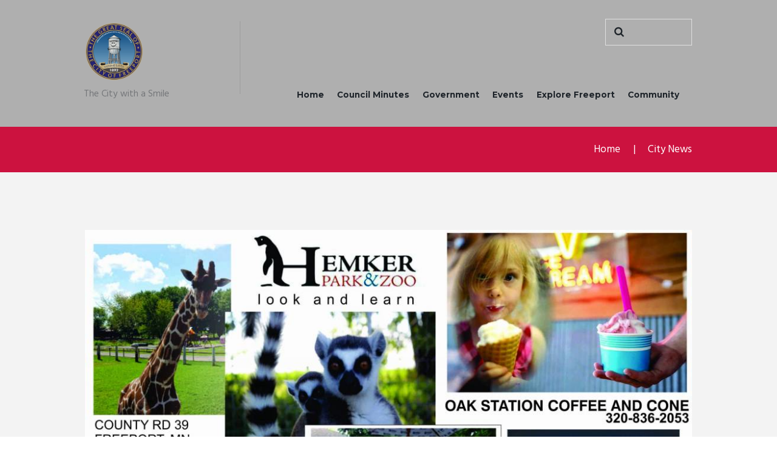

--- FILE ---
content_type: text/html; charset=UTF-8
request_url: https://freeportmn.org/freeport-area-attractions/
body_size: 73858
content:
<!DOCTYPE html>
<html lang="en-US">
<head>
	<meta charset="UTF-8" />
	<meta name="viewport" content="width=device-width, initial-scale=1, maximum-scale=1">
	<meta name="format-detection" content="telephone=no">

	<link rel="profile" href="//gmpg.org/xfn/11" />
	<link rel="pingback" href="https://freeportmn.org/wordpress/xmlrpc.php" />

	<title>Freeport Area Attractions! &#8211; Freeport.org</title>
<meta name='robots' content='max-image-preview:large' />
<link rel='dns-prefetch' href='//fonts.googleapis.com' />
<link rel="alternate" type="application/rss+xml" title="Freeport.org &raquo; Feed" href="https://freeportmn.org/feed/" />
<link rel="alternate" type="application/rss+xml" title="Freeport.org &raquo; Comments Feed" href="https://freeportmn.org/comments/feed/" />
<link rel="alternate" type="text/calendar" title="Freeport.org &raquo; iCal Feed" href="https://freeportmn.org/events/?ical=1" />
<link rel="alternate" type="application/rss+xml" title="Freeport.org &raquo; Freeport Area Attractions! Comments Feed" href="https://freeportmn.org/freeport-area-attractions/feed/" />
<meta property="og:image" content="https://freeportmn.org/wordpress/wp-content/uploads/2020/04/thingstodo3.jpg"/>
<script type="text/javascript">
window._wpemojiSettings = {"baseUrl":"https:\/\/s.w.org\/images\/core\/emoji\/14.0.0\/72x72\/","ext":".png","svgUrl":"https:\/\/s.w.org\/images\/core\/emoji\/14.0.0\/svg\/","svgExt":".svg","source":{"concatemoji":"https:\/\/freeportmn.org\/wordpress\/wp-includes\/js\/wp-emoji-release.min.js?ver=6.2.8"}};
/*! This file is auto-generated */
!function(e,a,t){var n,r,o,i=a.createElement("canvas"),p=i.getContext&&i.getContext("2d");function s(e,t){p.clearRect(0,0,i.width,i.height),p.fillText(e,0,0);e=i.toDataURL();return p.clearRect(0,0,i.width,i.height),p.fillText(t,0,0),e===i.toDataURL()}function c(e){var t=a.createElement("script");t.src=e,t.defer=t.type="text/javascript",a.getElementsByTagName("head")[0].appendChild(t)}for(o=Array("flag","emoji"),t.supports={everything:!0,everythingExceptFlag:!0},r=0;r<o.length;r++)t.supports[o[r]]=function(e){if(p&&p.fillText)switch(p.textBaseline="top",p.font="600 32px Arial",e){case"flag":return s("\ud83c\udff3\ufe0f\u200d\u26a7\ufe0f","\ud83c\udff3\ufe0f\u200b\u26a7\ufe0f")?!1:!s("\ud83c\uddfa\ud83c\uddf3","\ud83c\uddfa\u200b\ud83c\uddf3")&&!s("\ud83c\udff4\udb40\udc67\udb40\udc62\udb40\udc65\udb40\udc6e\udb40\udc67\udb40\udc7f","\ud83c\udff4\u200b\udb40\udc67\u200b\udb40\udc62\u200b\udb40\udc65\u200b\udb40\udc6e\u200b\udb40\udc67\u200b\udb40\udc7f");case"emoji":return!s("\ud83e\udef1\ud83c\udffb\u200d\ud83e\udef2\ud83c\udfff","\ud83e\udef1\ud83c\udffb\u200b\ud83e\udef2\ud83c\udfff")}return!1}(o[r]),t.supports.everything=t.supports.everything&&t.supports[o[r]],"flag"!==o[r]&&(t.supports.everythingExceptFlag=t.supports.everythingExceptFlag&&t.supports[o[r]]);t.supports.everythingExceptFlag=t.supports.everythingExceptFlag&&!t.supports.flag,t.DOMReady=!1,t.readyCallback=function(){t.DOMReady=!0},t.supports.everything||(n=function(){t.readyCallback()},a.addEventListener?(a.addEventListener("DOMContentLoaded",n,!1),e.addEventListener("load",n,!1)):(e.attachEvent("onload",n),a.attachEvent("onreadystatechange",function(){"complete"===a.readyState&&t.readyCallback()})),(e=t.source||{}).concatemoji?c(e.concatemoji):e.wpemoji&&e.twemoji&&(c(e.twemoji),c(e.wpemoji)))}(window,document,window._wpemojiSettings);
</script>
<style type="text/css">
img.wp-smiley,
img.emoji {
	display: inline !important;
	border: none !important;
	box-shadow: none !important;
	height: 1em !important;
	width: 1em !important;
	margin: 0 0.07em !important;
	vertical-align: -0.1em !important;
	background: none !important;
	padding: 0 !important;
}
</style>
	<link rel='stylesheet' id='sbi_styles-css' href='https://freeportmn.org/wordpress/wp-content/plugins/instagram-feed/css/sbi-styles.min.css?ver=6.1.6' type='text/css' media='all' />
<link rel='stylesheet' id='wp-block-library-css' href='https://freeportmn.org/wordpress/wp-includes/css/dist/block-library/style.min.css?ver=6.2.8' type='text/css' media='all' />
<link rel='stylesheet' id='bp-login-form-block-css' href='https://freeportmn.org/wordpress/wp-content/plugins/buddypress/bp-core/css/blocks/login-form.min.css?ver=11.2.0' type='text/css' media='all' />
<link rel='stylesheet' id='bp-member-block-css' href='https://freeportmn.org/wordpress/wp-content/plugins/buddypress/bp-members/css/blocks/member.min.css?ver=11.2.0' type='text/css' media='all' />
<link rel='stylesheet' id='bp-members-block-css' href='https://freeportmn.org/wordpress/wp-content/plugins/buddypress/bp-members/css/blocks/members.min.css?ver=11.2.0' type='text/css' media='all' />
<link rel='stylesheet' id='bp-dynamic-members-block-css' href='https://freeportmn.org/wordpress/wp-content/plugins/buddypress/bp-members/css/blocks/dynamic-members.min.css?ver=11.2.0' type='text/css' media='all' />
<link rel='stylesheet' id='bp-latest-activities-block-css' href='https://freeportmn.org/wordpress/wp-content/plugins/buddypress/bp-activity/css/blocks/latest-activities.min.css?ver=11.2.0' type='text/css' media='all' />
<link rel='stylesheet' id='classic-theme-styles-css' href='https://freeportmn.org/wordpress/wp-includes/css/classic-themes.min.css?ver=6.2.8' type='text/css' media='all' />
<style id='global-styles-inline-css' type='text/css'>
body{--wp--preset--color--black: #000000;--wp--preset--color--cyan-bluish-gray: #abb8c3;--wp--preset--color--white: #ffffff;--wp--preset--color--pale-pink: #f78da7;--wp--preset--color--vivid-red: #cf2e2e;--wp--preset--color--luminous-vivid-orange: #ff6900;--wp--preset--color--luminous-vivid-amber: #fcb900;--wp--preset--color--light-green-cyan: #7bdcb5;--wp--preset--color--vivid-green-cyan: #00d084;--wp--preset--color--pale-cyan-blue: #8ed1fc;--wp--preset--color--vivid-cyan-blue: #0693e3;--wp--preset--color--vivid-purple: #9b51e0;--wp--preset--gradient--vivid-cyan-blue-to-vivid-purple: linear-gradient(135deg,rgba(6,147,227,1) 0%,rgb(155,81,224) 100%);--wp--preset--gradient--light-green-cyan-to-vivid-green-cyan: linear-gradient(135deg,rgb(122,220,180) 0%,rgb(0,208,130) 100%);--wp--preset--gradient--luminous-vivid-amber-to-luminous-vivid-orange: linear-gradient(135deg,rgba(252,185,0,1) 0%,rgba(255,105,0,1) 100%);--wp--preset--gradient--luminous-vivid-orange-to-vivid-red: linear-gradient(135deg,rgba(255,105,0,1) 0%,rgb(207,46,46) 100%);--wp--preset--gradient--very-light-gray-to-cyan-bluish-gray: linear-gradient(135deg,rgb(238,238,238) 0%,rgb(169,184,195) 100%);--wp--preset--gradient--cool-to-warm-spectrum: linear-gradient(135deg,rgb(74,234,220) 0%,rgb(151,120,209) 20%,rgb(207,42,186) 40%,rgb(238,44,130) 60%,rgb(251,105,98) 80%,rgb(254,248,76) 100%);--wp--preset--gradient--blush-light-purple: linear-gradient(135deg,rgb(255,206,236) 0%,rgb(152,150,240) 100%);--wp--preset--gradient--blush-bordeaux: linear-gradient(135deg,rgb(254,205,165) 0%,rgb(254,45,45) 50%,rgb(107,0,62) 100%);--wp--preset--gradient--luminous-dusk: linear-gradient(135deg,rgb(255,203,112) 0%,rgb(199,81,192) 50%,rgb(65,88,208) 100%);--wp--preset--gradient--pale-ocean: linear-gradient(135deg,rgb(255,245,203) 0%,rgb(182,227,212) 50%,rgb(51,167,181) 100%);--wp--preset--gradient--electric-grass: linear-gradient(135deg,rgb(202,248,128) 0%,rgb(113,206,126) 100%);--wp--preset--gradient--midnight: linear-gradient(135deg,rgb(2,3,129) 0%,rgb(40,116,252) 100%);--wp--preset--duotone--dark-grayscale: url('#wp-duotone-dark-grayscale');--wp--preset--duotone--grayscale: url('#wp-duotone-grayscale');--wp--preset--duotone--purple-yellow: url('#wp-duotone-purple-yellow');--wp--preset--duotone--blue-red: url('#wp-duotone-blue-red');--wp--preset--duotone--midnight: url('#wp-duotone-midnight');--wp--preset--duotone--magenta-yellow: url('#wp-duotone-magenta-yellow');--wp--preset--duotone--purple-green: url('#wp-duotone-purple-green');--wp--preset--duotone--blue-orange: url('#wp-duotone-blue-orange');--wp--preset--font-size--small: 13px;--wp--preset--font-size--medium: 20px;--wp--preset--font-size--large: 36px;--wp--preset--font-size--x-large: 42px;--wp--preset--spacing--20: 0.44rem;--wp--preset--spacing--30: 0.67rem;--wp--preset--spacing--40: 1rem;--wp--preset--spacing--50: 1.5rem;--wp--preset--spacing--60: 2.25rem;--wp--preset--spacing--70: 3.38rem;--wp--preset--spacing--80: 5.06rem;--wp--preset--shadow--natural: 6px 6px 9px rgba(0, 0, 0, 0.2);--wp--preset--shadow--deep: 12px 12px 50px rgba(0, 0, 0, 0.4);--wp--preset--shadow--sharp: 6px 6px 0px rgba(0, 0, 0, 0.2);--wp--preset--shadow--outlined: 6px 6px 0px -3px rgba(255, 255, 255, 1), 6px 6px rgba(0, 0, 0, 1);--wp--preset--shadow--crisp: 6px 6px 0px rgba(0, 0, 0, 1);}:where(.is-layout-flex){gap: 0.5em;}body .is-layout-flow > .alignleft{float: left;margin-inline-start: 0;margin-inline-end: 2em;}body .is-layout-flow > .alignright{float: right;margin-inline-start: 2em;margin-inline-end: 0;}body .is-layout-flow > .aligncenter{margin-left: auto !important;margin-right: auto !important;}body .is-layout-constrained > .alignleft{float: left;margin-inline-start: 0;margin-inline-end: 2em;}body .is-layout-constrained > .alignright{float: right;margin-inline-start: 2em;margin-inline-end: 0;}body .is-layout-constrained > .aligncenter{margin-left: auto !important;margin-right: auto !important;}body .is-layout-constrained > :where(:not(.alignleft):not(.alignright):not(.alignfull)){max-width: var(--wp--style--global--content-size);margin-left: auto !important;margin-right: auto !important;}body .is-layout-constrained > .alignwide{max-width: var(--wp--style--global--wide-size);}body .is-layout-flex{display: flex;}body .is-layout-flex{flex-wrap: wrap;align-items: center;}body .is-layout-flex > *{margin: 0;}:where(.wp-block-columns.is-layout-flex){gap: 2em;}.has-black-color{color: var(--wp--preset--color--black) !important;}.has-cyan-bluish-gray-color{color: var(--wp--preset--color--cyan-bluish-gray) !important;}.has-white-color{color: var(--wp--preset--color--white) !important;}.has-pale-pink-color{color: var(--wp--preset--color--pale-pink) !important;}.has-vivid-red-color{color: var(--wp--preset--color--vivid-red) !important;}.has-luminous-vivid-orange-color{color: var(--wp--preset--color--luminous-vivid-orange) !important;}.has-luminous-vivid-amber-color{color: var(--wp--preset--color--luminous-vivid-amber) !important;}.has-light-green-cyan-color{color: var(--wp--preset--color--light-green-cyan) !important;}.has-vivid-green-cyan-color{color: var(--wp--preset--color--vivid-green-cyan) !important;}.has-pale-cyan-blue-color{color: var(--wp--preset--color--pale-cyan-blue) !important;}.has-vivid-cyan-blue-color{color: var(--wp--preset--color--vivid-cyan-blue) !important;}.has-vivid-purple-color{color: var(--wp--preset--color--vivid-purple) !important;}.has-black-background-color{background-color: var(--wp--preset--color--black) !important;}.has-cyan-bluish-gray-background-color{background-color: var(--wp--preset--color--cyan-bluish-gray) !important;}.has-white-background-color{background-color: var(--wp--preset--color--white) !important;}.has-pale-pink-background-color{background-color: var(--wp--preset--color--pale-pink) !important;}.has-vivid-red-background-color{background-color: var(--wp--preset--color--vivid-red) !important;}.has-luminous-vivid-orange-background-color{background-color: var(--wp--preset--color--luminous-vivid-orange) !important;}.has-luminous-vivid-amber-background-color{background-color: var(--wp--preset--color--luminous-vivid-amber) !important;}.has-light-green-cyan-background-color{background-color: var(--wp--preset--color--light-green-cyan) !important;}.has-vivid-green-cyan-background-color{background-color: var(--wp--preset--color--vivid-green-cyan) !important;}.has-pale-cyan-blue-background-color{background-color: var(--wp--preset--color--pale-cyan-blue) !important;}.has-vivid-cyan-blue-background-color{background-color: var(--wp--preset--color--vivid-cyan-blue) !important;}.has-vivid-purple-background-color{background-color: var(--wp--preset--color--vivid-purple) !important;}.has-black-border-color{border-color: var(--wp--preset--color--black) !important;}.has-cyan-bluish-gray-border-color{border-color: var(--wp--preset--color--cyan-bluish-gray) !important;}.has-white-border-color{border-color: var(--wp--preset--color--white) !important;}.has-pale-pink-border-color{border-color: var(--wp--preset--color--pale-pink) !important;}.has-vivid-red-border-color{border-color: var(--wp--preset--color--vivid-red) !important;}.has-luminous-vivid-orange-border-color{border-color: var(--wp--preset--color--luminous-vivid-orange) !important;}.has-luminous-vivid-amber-border-color{border-color: var(--wp--preset--color--luminous-vivid-amber) !important;}.has-light-green-cyan-border-color{border-color: var(--wp--preset--color--light-green-cyan) !important;}.has-vivid-green-cyan-border-color{border-color: var(--wp--preset--color--vivid-green-cyan) !important;}.has-pale-cyan-blue-border-color{border-color: var(--wp--preset--color--pale-cyan-blue) !important;}.has-vivid-cyan-blue-border-color{border-color: var(--wp--preset--color--vivid-cyan-blue) !important;}.has-vivid-purple-border-color{border-color: var(--wp--preset--color--vivid-purple) !important;}.has-vivid-cyan-blue-to-vivid-purple-gradient-background{background: var(--wp--preset--gradient--vivid-cyan-blue-to-vivid-purple) !important;}.has-light-green-cyan-to-vivid-green-cyan-gradient-background{background: var(--wp--preset--gradient--light-green-cyan-to-vivid-green-cyan) !important;}.has-luminous-vivid-amber-to-luminous-vivid-orange-gradient-background{background: var(--wp--preset--gradient--luminous-vivid-amber-to-luminous-vivid-orange) !important;}.has-luminous-vivid-orange-to-vivid-red-gradient-background{background: var(--wp--preset--gradient--luminous-vivid-orange-to-vivid-red) !important;}.has-very-light-gray-to-cyan-bluish-gray-gradient-background{background: var(--wp--preset--gradient--very-light-gray-to-cyan-bluish-gray) !important;}.has-cool-to-warm-spectrum-gradient-background{background: var(--wp--preset--gradient--cool-to-warm-spectrum) !important;}.has-blush-light-purple-gradient-background{background: var(--wp--preset--gradient--blush-light-purple) !important;}.has-blush-bordeaux-gradient-background{background: var(--wp--preset--gradient--blush-bordeaux) !important;}.has-luminous-dusk-gradient-background{background: var(--wp--preset--gradient--luminous-dusk) !important;}.has-pale-ocean-gradient-background{background: var(--wp--preset--gradient--pale-ocean) !important;}.has-electric-grass-gradient-background{background: var(--wp--preset--gradient--electric-grass) !important;}.has-midnight-gradient-background{background: var(--wp--preset--gradient--midnight) !important;}.has-small-font-size{font-size: var(--wp--preset--font-size--small) !important;}.has-medium-font-size{font-size: var(--wp--preset--font-size--medium) !important;}.has-large-font-size{font-size: var(--wp--preset--font-size--large) !important;}.has-x-large-font-size{font-size: var(--wp--preset--font-size--x-large) !important;}
.wp-block-navigation a:where(:not(.wp-element-button)){color: inherit;}
:where(.wp-block-columns.is-layout-flex){gap: 2em;}
.wp-block-pullquote{font-size: 1.5em;line-height: 1.6;}
</style>
<link rel='stylesheet' id='redux-extendify-styles-css' href='https://freeportmn.org/wordpress/wp-content/plugins/redux-framework/redux-core/assets/css/extendify-utilities.css?ver=4.4.4' type='text/css' media='all' />
<link rel='stylesheet' id='bbp-default-css' href='https://freeportmn.org/wordpress/wp-content/plugins/bbpress/templates/default/css/bbpress.min.css?ver=2.6.14' type='text/css' media='all' />
<link rel='stylesheet' id='bp-legacy-css-css' href='https://freeportmn.org/wordpress/wp-content/plugins/buddypress/bp-templates/bp-legacy/css/buddypress.min.css?ver=11.2.0' type='text/css' media='screen' />
<link rel='stylesheet' id='contact-form-7-css' href='https://freeportmn.org/wordpress/wp-content/plugins/contact-form-7/includes/css/styles.css?ver=5.7.7' type='text/css' media='all' />
<link rel='stylesheet' id='eleslider-style-css' href='https://freeportmn.org/wordpress/wp-content/plugins/eleslider/assets/eleslider.css?ver=6.2.8' type='text/css' media='all' />
<link rel='stylesheet' id='esg-plugin-settings-css' href='https://freeportmn.org/wordpress/wp-content/plugins/essential-grid/public/assets/css/settings.css?ver=3.0.19' type='text/css' media='all' />
<link rel='stylesheet' id='tp-fontello-css' href='https://freeportmn.org/wordpress/wp-content/plugins/essential-grid/public/assets/font/fontello/css/fontello.css?ver=3.0.19' type='text/css' media='all' />
<link rel='stylesheet' id='events-manager-css' href='https://freeportmn.org/wordpress/wp-content/plugins/events-manager/includes/css/events-manager.min.css?ver=6.4.3' type='text/css' media='all' />
<style id='events-manager-inline-css' type='text/css'>
body .em { --font-family : inherit; --font-weight : inherit; --font-size : 1em; --line-height : inherit; }
</style>
<link rel='stylesheet' id='trx_socials-icons-css' href='https://freeportmn.org/wordpress/wp-content/plugins/trx_socials/assets/css/font_icons/css/trx_socials_icons.css' type='text/css' media='all' />
<link rel='stylesheet' id='trx_socials-widget_instagram-css' href='https://freeportmn.org/wordpress/wp-content/plugins/trx_socials/widgets/instagram/instagram.css' type='text/css' media='all' />
<link rel='stylesheet' id='wsl-widget-css' href='https://freeportmn.org/wordpress/wp-content/plugins/wordpress-social-login/assets/css/style.css?ver=6.2.8' type='text/css' media='all' />
<link rel='stylesheet' id='give-styles-css' href='https://freeportmn.org/wordpress/wp-content/plugins/give/assets/dist/css/give.css?ver=2.31.0' type='text/css' media='all' />
<link rel='stylesheet' id='give-donation-summary-style-frontend-css' href='https://freeportmn.org/wordpress/wp-content/plugins/give/assets/dist/css/give-donation-summary.css?ver=2.31.0' type='text/css' media='all' />
<link rel='stylesheet' id='citygov-font-google-fonts-style-css' href='//fonts.googleapis.com/css?family=Montserrat:300,300italic,400,400italic,700,700italic|Hind:400,500|Damion&#038;subset=latin,latin-ext' type='text/css' media='all' />
<link rel='stylesheet' id='fontello-style-css' href='https://freeportmn.org/wordpress/wp-content/themes/citygov/css/fontello/css/fontello.css' type='text/css' media='all' />
<link rel='stylesheet' id='citygov-main-style-css' href='https://freeportmn.org/wordpress/wp-content/themes/citygov/style.css' type='text/css' media='all' />
<link rel='stylesheet' id='citygov-animation-style-css' href='https://freeportmn.org/wordpress/wp-content/themes/citygov/fw/css/core.animation.css' type='text/css' media='all' />
<link rel='stylesheet' id='citygov-shortcodes-style-css' href='https://freeportmn.org/wordpress/wp-content/plugins/trx_utils/shortcodes/theme.shortcodes.css' type='text/css' media='all' />
<link rel='stylesheet' id='citygov-plugin-buddypress-style-css' href='https://freeportmn.org/wordpress/wp-content/themes/citygov/css/plugin.buddypress.css' type='text/css' media='all' />
<link rel='stylesheet' id='citygov-plugin-contact-form-7-style-css' href='https://freeportmn.org/wordpress/wp-content/themes/citygov/css/plugin.contact-form-7.css' type='text/css' media='all' />
<link rel='stylesheet' id='citygov-plugin-tribe-events-style-css' href='https://freeportmn.org/wordpress/wp-content/themes/citygov/css/plugin.tribe-events.css' type='text/css' media='all' />
<link rel='stylesheet' id='citygov-plugin-give-style-css' href='https://freeportmn.org/wordpress/wp-content/themes/citygov/css/plugin.give.css' type='text/css' media='all' />
<link rel='stylesheet' id='citygov-plugin-html5-jquery-audio-player-style-css' href='https://freeportmn.org/wordpress/wp-content/themes/citygov/css/plugin.html5-jquery-audio-player.css' type='text/css' media='all' />
<link rel='stylesheet' id='citygov-skin-style-css' href='https://freeportmn.org/wordpress/wp-content/themes/citygov/skins/citygov/skin.css' type='text/css' media='all' />
<link rel='stylesheet' id='citygov-custom-style-css' href='https://freeportmn.org/wordpress/wp-content/themes/citygov/fw/css/custom-style.css' type='text/css' media='all' />
<style id='citygov-custom-style-inline-css' type='text/css'>
  .sidebar_outer_logo .logo_main,.top_panel_wrap .logo_main,.top_panel_wrap .logo_fixed{height:300px} .contacts_wrap .logo img{height:30px}
</style>
<link rel='stylesheet' id='citygov-responsive-style-css' href='https://freeportmn.org/wordpress/wp-content/themes/citygov/css/responsive.css' type='text/css' media='all' />
<link rel='stylesheet' id='citygov-skin-responsive-style-css' href='https://freeportmn.org/wordpress/wp-content/themes/citygov/skins/citygov/skin.responsive.css' type='text/css' media='all' />
<link rel='stylesheet' id='mediaelement-css' href='https://freeportmn.org/wordpress/wp-includes/js/mediaelement/mediaelementplayer-legacy.min.css?ver=4.2.17' type='text/css' media='all' />
<link rel='stylesheet' id='wp-mediaelement-css' href='https://freeportmn.org/wordpress/wp-includes/js/mediaelement/wp-mediaelement.min.css?ver=6.2.8' type='text/css' media='all' />
<link rel='stylesheet' id='wpgdprc-front-css-css' href='https://freeportmn.org/wordpress/wp-content/plugins/wp-gdpr-compliance/Assets/css/front.css?ver=1690071112' type='text/css' media='all' />
<style id='wpgdprc-front-css-inline-css' type='text/css'>
:root{--wp-gdpr--bar--background-color: #000000;--wp-gdpr--bar--color: #ffffff;--wp-gdpr--button--background-color: #000000;--wp-gdpr--button--background-color--darken: #000000;--wp-gdpr--button--color: #ffffff;}
</style>
<script type='text/javascript' src='https://freeportmn.org/wordpress/wp-includes/js/jquery/jquery.min.js?ver=3.6.4' id='jquery-core-js'></script>
<script type='text/javascript' src='https://freeportmn.org/wordpress/wp-includes/js/jquery/jquery-migrate.min.js?ver=3.4.0' id='jquery-migrate-js'></script>
<script type='text/javascript' id='bp-confirm-js-extra'>
/* <![CDATA[ */
var BP_Confirm = {"are_you_sure":"Are you sure?"};
/* ]]> */
</script>
<script type='text/javascript' src='https://freeportmn.org/wordpress/wp-content/plugins/buddypress/bp-core/js/confirm.min.js?ver=11.2.0' id='bp-confirm-js'></script>
<script type='text/javascript' src='https://freeportmn.org/wordpress/wp-content/plugins/buddypress/bp-core/js/widget-members.min.js?ver=11.2.0' id='bp-widget-members-js'></script>
<script type='text/javascript' src='https://freeportmn.org/wordpress/wp-content/plugins/buddypress/bp-core/js/jquery-query.min.js?ver=11.2.0' id='bp-jquery-query-js'></script>
<script type='text/javascript' src='https://freeportmn.org/wordpress/wp-content/plugins/buddypress/bp-core/js/vendor/jquery-cookie.min.js?ver=11.2.0' id='bp-jquery-cookie-js'></script>
<script type='text/javascript' src='https://freeportmn.org/wordpress/wp-content/plugins/buddypress/bp-core/js/vendor/jquery-scroll-to.min.js?ver=11.2.0' id='bp-jquery-scroll-to-js'></script>
<script type='text/javascript' id='bp-legacy-js-js-extra'>
/* <![CDATA[ */
var BP_DTheme = {"accepted":"Accepted","close":"Close","comments":"comments","leave_group_confirm":"Are you sure you want to leave this group?","mark_as_fav":"Favorite","my_favs":"My Favorites","rejected":"Rejected","remove_fav":"Remove Favorite","show_all":"Show all","show_all_comments":"Show all comments for this thread","show_x_comments":"Show all comments (%d)","unsaved_changes":"Your profile has unsaved changes. If you leave the page, the changes will be lost.","view":"View","store_filter_settings":""};
/* ]]> */
</script>
<script type='text/javascript' src='https://freeportmn.org/wordpress/wp-content/plugins/buddypress/bp-templates/bp-legacy/js/buddypress.min.js?ver=11.2.0' id='bp-legacy-js-js'></script>
<script type='text/javascript' src='https://freeportmn.org/wordpress/wp-includes/js/jquery/ui/core.min.js?ver=1.13.2' id='jquery-ui-core-js'></script>
<script type='text/javascript' src='https://freeportmn.org/wordpress/wp-includes/js/jquery/ui/mouse.min.js?ver=1.13.2' id='jquery-ui-mouse-js'></script>
<script type='text/javascript' src='https://freeportmn.org/wordpress/wp-includes/js/jquery/ui/sortable.min.js?ver=1.13.2' id='jquery-ui-sortable-js'></script>
<script type='text/javascript' src='https://freeportmn.org/wordpress/wp-includes/js/jquery/ui/datepicker.min.js?ver=1.13.2' id='jquery-ui-datepicker-js'></script>
<script type='text/javascript' id='jquery-ui-datepicker-js-after'>
jQuery(function(jQuery){jQuery.datepicker.setDefaults({"closeText":"Close","currentText":"Today","monthNames":["January","February","March","April","May","June","July","August","September","October","November","December"],"monthNamesShort":["Jan","Feb","Mar","Apr","May","Jun","Jul","Aug","Sep","Oct","Nov","Dec"],"nextText":"Next","prevText":"Previous","dayNames":["Sunday","Monday","Tuesday","Wednesday","Thursday","Friday","Saturday"],"dayNamesShort":["Sun","Mon","Tue","Wed","Thu","Fri","Sat"],"dayNamesMin":["S","M","T","W","T","F","S"],"dateFormat":"MM d, yy","firstDay":1,"isRTL":false});});
</script>
<script type='text/javascript' src='https://freeportmn.org/wordpress/wp-includes/js/jquery/ui/resizable.min.js?ver=1.13.2' id='jquery-ui-resizable-js'></script>
<script type='text/javascript' src='https://freeportmn.org/wordpress/wp-includes/js/jquery/ui/draggable.min.js?ver=1.13.2' id='jquery-ui-draggable-js'></script>
<script type='text/javascript' src='https://freeportmn.org/wordpress/wp-includes/js/jquery/ui/controlgroup.min.js?ver=1.13.2' id='jquery-ui-controlgroup-js'></script>
<script type='text/javascript' src='https://freeportmn.org/wordpress/wp-includes/js/jquery/ui/checkboxradio.min.js?ver=1.13.2' id='jquery-ui-checkboxradio-js'></script>
<script type='text/javascript' src='https://freeportmn.org/wordpress/wp-includes/js/jquery/ui/button.min.js?ver=1.13.2' id='jquery-ui-button-js'></script>
<script type='text/javascript' src='https://freeportmn.org/wordpress/wp-includes/js/jquery/ui/dialog.min.js?ver=1.13.2' id='jquery-ui-dialog-js'></script>
<script type='text/javascript' id='events-manager-js-extra'>
/* <![CDATA[ */
var EM = {"ajaxurl":"https:\/\/freeportmn.org\/wordpress\/wp-admin\/admin-ajax.php","locationajaxurl":"https:\/\/freeportmn.org\/wordpress\/wp-admin\/admin-ajax.php?action=locations_search","firstDay":"1","locale":"en","dateFormat":"yy-mm-dd","ui_css":"https:\/\/freeportmn.org\/wordpress\/wp-content\/plugins\/events-manager\/includes\/css\/jquery-ui\/build.min.css","show24hours":"0","is_ssl":"1","autocomplete_limit":"10","calendar":{"breakpoints":{"small":560,"medium":908,"large":false}},"datepicker":{"format":"d\/m\/Y"},"search":{"breakpoints":{"small":650,"medium":850,"full":false}},"bookingInProgress":"Please wait while the booking is being submitted.","tickets_save":"Save Ticket","bookingajaxurl":"https:\/\/freeportmn.org\/wordpress\/wp-admin\/admin-ajax.php","bookings_export_save":"Export Bookings","bookings_settings_save":"Save Settings","booking_delete":"Are you sure you want to delete?","booking_offset":"30","bookings":{"submit_button":{"text":{"default":"Send your booking","free":"Send your booking","payment":"Send your booking","processing":"Processing ..."}}},"bb_full":"Sold Out","bb_book":"Book Now","bb_booking":"Booking...","bb_booked":"Booking Submitted","bb_error":"Booking Error. Try again?","bb_cancel":"Cancel","bb_canceling":"Canceling...","bb_cancelled":"Cancelled","bb_cancel_error":"Cancellation Error. Try again?","txt_search":"Search","txt_searching":"Searching...","txt_loading":"Loading..."};
/* ]]> */
</script>
<script type='text/javascript' src='https://freeportmn.org/wordpress/wp-content/plugins/events-manager/includes/js/events-manager.min.js?ver=6.4.3' id='events-manager-js'></script>
<script type='text/javascript' src='https://freeportmn.org/wordpress/wp-includes/js/dist/vendor/wp-polyfill-inert.min.js?ver=3.1.2' id='wp-polyfill-inert-js'></script>
<script type='text/javascript' src='https://freeportmn.org/wordpress/wp-includes/js/dist/vendor/regenerator-runtime.min.js?ver=0.13.11' id='regenerator-runtime-js'></script>
<script type='text/javascript' src='https://freeportmn.org/wordpress/wp-includes/js/dist/vendor/wp-polyfill.min.js?ver=3.15.0' id='wp-polyfill-js'></script>
<script type='text/javascript' src='https://freeportmn.org/wordpress/wp-includes/js/dist/hooks.min.js?ver=4169d3cf8e8d95a3d6d5' id='wp-hooks-js'></script>
<script type='text/javascript' src='https://freeportmn.org/wordpress/wp-includes/js/dist/i18n.min.js?ver=9e794f35a71bb98672ae' id='wp-i18n-js'></script>
<script type='text/javascript' id='wp-i18n-js-after'>
wp.i18n.setLocaleData( { 'text direction\u0004ltr': [ 'ltr' ] } );
</script>
<script type='text/javascript' id='give-js-extra'>
/* <![CDATA[ */
var give_global_vars = {"ajaxurl":"https:\/\/freeportmn.org\/wordpress\/wp-admin\/admin-ajax.php","checkout_nonce":"5e57f7e3d7","currency":"USD","currency_sign":"$","currency_pos":"before","thousands_separator":",","decimal_separator":".","no_gateway":"Please select a payment method.","bad_minimum":"The minimum custom donation amount for this form is","bad_maximum":"The maximum custom donation amount for this form is","general_loading":"Loading...","purchase_loading":"Please Wait...","textForOverlayScreen":"<h3>Processing...<\/h3><p>This will only take a second!<\/p>","number_decimals":"2","is_test_mode":"1","give_version":"2.31.0","magnific_options":{"main_class":"give-modal","close_on_bg_click":false},"form_translation":{"payment-mode":"Please select payment mode.","give_first":"Please enter your first name.","give_last":"Please enter your last name.","give_email":"Please enter a valid email address.","give_user_login":"Invalid email address or username.","give_user_pass":"Enter a password.","give_user_pass_confirm":"Enter the password confirmation.","give_agree_to_terms":"You must agree to the terms and conditions."},"confirm_email_sent_message":"Please check your email and click on the link to access your complete donation history.","ajax_vars":{"ajaxurl":"https:\/\/freeportmn.org\/wordpress\/wp-admin\/admin-ajax.php","ajaxNonce":"50f58f42df","loading":"Loading","select_option":"Please select an option","default_gateway":"manual","permalinks":"1","number_decimals":2},"cookie_hash":"1de7cb785a9faf6fb941c8df8ae91cf9","session_nonce_cookie_name":"wp-give_session_reset_nonce_1de7cb785a9faf6fb941c8df8ae91cf9","session_cookie_name":"wp-give_session_1de7cb785a9faf6fb941c8df8ae91cf9","delete_session_nonce_cookie":"0"};
var giveApiSettings = {"root":"https:\/\/freeportmn.org\/wp-json\/give-api\/v2\/","rest_base":"give-api\/v2"};
/* ]]> */
</script>
<script type='text/javascript' src='https://freeportmn.org/wordpress/wp-content/plugins/give/assets/dist/js/give.js?ver=9ee59fba2e5f9f5d' id='give-js'></script>
<script type='text/javascript' src='https://freeportmn.org/wordpress/wp-content/themes/citygov/fw/js/photostack/modernizr.min.js' id='modernizr-js'></script>
<script type='text/javascript' id='wpgdprc-front-js-js-extra'>
/* <![CDATA[ */
var wpgdprcFront = {"ajaxUrl":"https:\/\/freeportmn.org\/wordpress\/wp-admin\/admin-ajax.php","ajaxNonce":"dbc0d492df","ajaxArg":"security","pluginPrefix":"wpgdprc","blogId":"1","isMultiSite":"","locale":"en_US","showSignUpModal":"","showFormModal":"","cookieName":"wpgdprc-consent","consentVersion":"","path":"\/","prefix":"wpgdprc"};
/* ]]> */
</script>
<script type='text/javascript' src='https://freeportmn.org/wordpress/wp-content/plugins/wp-gdpr-compliance/Assets/js/front.min.js?ver=1690071112' id='wpgdprc-front-js-js'></script>
<link rel="https://api.w.org/" href="https://freeportmn.org/wp-json/" /><link rel="alternate" type="application/json" href="https://freeportmn.org/wp-json/wp/v2/posts/4793" /><link rel="EditURI" type="application/rsd+xml" title="RSD" href="https://freeportmn.org/wordpress/xmlrpc.php?rsd" />
<link rel="wlwmanifest" type="application/wlwmanifest+xml" href="https://freeportmn.org/wordpress/wp-includes/wlwmanifest.xml" />
<meta name="generator" content="WordPress 6.2.8" />
<link rel="canonical" href="https://freeportmn.org/freeport-area-attractions/" />
<link rel='shortlink' href='https://freeportmn.org/?p=4793' />
<link rel="alternate" type="application/json+oembed" href="https://freeportmn.org/wp-json/oembed/1.0/embed?url=https%3A%2F%2Ffreeportmn.org%2Ffreeport-area-attractions%2F" />
<link rel="alternate" type="text/xml+oembed" href="https://freeportmn.org/wp-json/oembed/1.0/embed?url=https%3A%2F%2Ffreeportmn.org%2Ffreeport-area-attractions%2F&#038;format=xml" />
<meta name="generator" content="Redux 4.4.4" />
	<script type="text/javascript">var ajaxurl = 'https://freeportmn.org/wordpress/wp-admin/admin-ajax.php';</script>

		<style type="text/css">
			.comments-link {
				display: none;
			}
					</style>
		
		<meta name="generator" content="Give v2.31.0" />
<meta name="tec-api-version" content="v1"><meta name="tec-api-origin" content="https://freeportmn.org"><link rel="alternate" href="https://freeportmn.org/wp-json/tribe/events/v1/" /><meta name="generator" content="Powered by WPBakery Page Builder - drag and drop page builder for WordPress."/>
<meta name="generator" content="Powered by Slider Revolution 6.6.14 - responsive, Mobile-Friendly Slider Plugin for WordPress with comfortable drag and drop interface." />
<link rel="icon" href="https://freeportmn.org/wordpress/wp-content/uploads/2020/04/cropped-FREEPORTCITYSEAL-2020-150x150.png" sizes="32x32" />
<link rel="icon" href="https://freeportmn.org/wordpress/wp-content/uploads/2020/04/cropped-FREEPORTCITYSEAL-2020-300x300.png" sizes="192x192" />
<link rel="apple-touch-icon" href="https://freeportmn.org/wordpress/wp-content/uploads/2020/04/cropped-FREEPORTCITYSEAL-2020-300x300.png" />
<meta name="msapplication-TileImage" content="https://freeportmn.org/wordpress/wp-content/uploads/2020/04/cropped-FREEPORTCITYSEAL-2020-300x300.png" />
<script>function setREVStartSize(e){
			//window.requestAnimationFrame(function() {
				window.RSIW = window.RSIW===undefined ? window.innerWidth : window.RSIW;
				window.RSIH = window.RSIH===undefined ? window.innerHeight : window.RSIH;
				try {
					var pw = document.getElementById(e.c).parentNode.offsetWidth,
						newh;
					pw = pw===0 || isNaN(pw) || (e.l=="fullwidth" || e.layout=="fullwidth") ? window.RSIW : pw;
					e.tabw = e.tabw===undefined ? 0 : parseInt(e.tabw);
					e.thumbw = e.thumbw===undefined ? 0 : parseInt(e.thumbw);
					e.tabh = e.tabh===undefined ? 0 : parseInt(e.tabh);
					e.thumbh = e.thumbh===undefined ? 0 : parseInt(e.thumbh);
					e.tabhide = e.tabhide===undefined ? 0 : parseInt(e.tabhide);
					e.thumbhide = e.thumbhide===undefined ? 0 : parseInt(e.thumbhide);
					e.mh = e.mh===undefined || e.mh=="" || e.mh==="auto" ? 0 : parseInt(e.mh,0);
					if(e.layout==="fullscreen" || e.l==="fullscreen")
						newh = Math.max(e.mh,window.RSIH);
					else{
						e.gw = Array.isArray(e.gw) ? e.gw : [e.gw];
						for (var i in e.rl) if (e.gw[i]===undefined || e.gw[i]===0) e.gw[i] = e.gw[i-1];
						e.gh = e.el===undefined || e.el==="" || (Array.isArray(e.el) && e.el.length==0)? e.gh : e.el;
						e.gh = Array.isArray(e.gh) ? e.gh : [e.gh];
						for (var i in e.rl) if (e.gh[i]===undefined || e.gh[i]===0) e.gh[i] = e.gh[i-1];
											
						var nl = new Array(e.rl.length),
							ix = 0,
							sl;
						e.tabw = e.tabhide>=pw ? 0 : e.tabw;
						e.thumbw = e.thumbhide>=pw ? 0 : e.thumbw;
						e.tabh = e.tabhide>=pw ? 0 : e.tabh;
						e.thumbh = e.thumbhide>=pw ? 0 : e.thumbh;
						for (var i in e.rl) nl[i] = e.rl[i]<window.RSIW ? 0 : e.rl[i];
						sl = nl[0];
						for (var i in nl) if (sl>nl[i] && nl[i]>0) { sl = nl[i]; ix=i;}
						var m = pw>(e.gw[ix]+e.tabw+e.thumbw) ? 1 : (pw-(e.tabw+e.thumbw)) / (e.gw[ix]);
						newh =  (e.gh[ix] * m) + (e.tabh + e.thumbh);
					}
					var el = document.getElementById(e.c);
					if (el!==null && el) el.style.height = newh+"px";
					el = document.getElementById(e.c+"_wrapper");
					if (el!==null && el) {
						el.style.height = newh+"px";
						el.style.display = "block";
					}
				} catch(e){
					console.log("Failure at Presize of Slider:" + e)
				}
			//});
		  };</script>
<noscript><style> .wpb_animate_when_almost_visible { opacity: 1; }</style></noscript></head>

<body data-rsssl=1 class="bp-legacy post-template-default single single-post postid-4793 single-format-standard give-test-mode give-page tribe-no-js page-template-citygov citygov_body body_style_wide body_filled theme_skin_citygov article_style_stretch layout_single-standard template_single-standard scheme_original top_panel_show top_panel_above sidebar_hide sidebar_outer_hide wpb-js-composer js-comp-ver-6.13.0 vc_responsive no-js">
      <svg xmlns="http://www.w3.org/2000/svg" viewBox="0 0 0 0" width="0" height="0" focusable="false" role="none" style="visibility: hidden; position: absolute; left: -9999px; overflow: hidden;" ><defs><filter id="wp-duotone-dark-grayscale"><feColorMatrix color-interpolation-filters="sRGB" type="matrix" values=" .299 .587 .114 0 0 .299 .587 .114 0 0 .299 .587 .114 0 0 .299 .587 .114 0 0 " /><feComponentTransfer color-interpolation-filters="sRGB" ><feFuncR type="table" tableValues="0 0.49803921568627" /><feFuncG type="table" tableValues="0 0.49803921568627" /><feFuncB type="table" tableValues="0 0.49803921568627" /><feFuncA type="table" tableValues="1 1" /></feComponentTransfer><feComposite in2="SourceGraphic" operator="in" /></filter></defs></svg><svg xmlns="http://www.w3.org/2000/svg" viewBox="0 0 0 0" width="0" height="0" focusable="false" role="none" style="visibility: hidden; position: absolute; left: -9999px; overflow: hidden;" ><defs><filter id="wp-duotone-grayscale"><feColorMatrix color-interpolation-filters="sRGB" type="matrix" values=" .299 .587 .114 0 0 .299 .587 .114 0 0 .299 .587 .114 0 0 .299 .587 .114 0 0 " /><feComponentTransfer color-interpolation-filters="sRGB" ><feFuncR type="table" tableValues="0 1" /><feFuncG type="table" tableValues="0 1" /><feFuncB type="table" tableValues="0 1" /><feFuncA type="table" tableValues="1 1" /></feComponentTransfer><feComposite in2="SourceGraphic" operator="in" /></filter></defs></svg><svg xmlns="http://www.w3.org/2000/svg" viewBox="0 0 0 0" width="0" height="0" focusable="false" role="none" style="visibility: hidden; position: absolute; left: -9999px; overflow: hidden;" ><defs><filter id="wp-duotone-purple-yellow"><feColorMatrix color-interpolation-filters="sRGB" type="matrix" values=" .299 .587 .114 0 0 .299 .587 .114 0 0 .299 .587 .114 0 0 .299 .587 .114 0 0 " /><feComponentTransfer color-interpolation-filters="sRGB" ><feFuncR type="table" tableValues="0.54901960784314 0.98823529411765" /><feFuncG type="table" tableValues="0 1" /><feFuncB type="table" tableValues="0.71764705882353 0.25490196078431" /><feFuncA type="table" tableValues="1 1" /></feComponentTransfer><feComposite in2="SourceGraphic" operator="in" /></filter></defs></svg><svg xmlns="http://www.w3.org/2000/svg" viewBox="0 0 0 0" width="0" height="0" focusable="false" role="none" style="visibility: hidden; position: absolute; left: -9999px; overflow: hidden;" ><defs><filter id="wp-duotone-blue-red"><feColorMatrix color-interpolation-filters="sRGB" type="matrix" values=" .299 .587 .114 0 0 .299 .587 .114 0 0 .299 .587 .114 0 0 .299 .587 .114 0 0 " /><feComponentTransfer color-interpolation-filters="sRGB" ><feFuncR type="table" tableValues="0 1" /><feFuncG type="table" tableValues="0 0.27843137254902" /><feFuncB type="table" tableValues="0.5921568627451 0.27843137254902" /><feFuncA type="table" tableValues="1 1" /></feComponentTransfer><feComposite in2="SourceGraphic" operator="in" /></filter></defs></svg><svg xmlns="http://www.w3.org/2000/svg" viewBox="0 0 0 0" width="0" height="0" focusable="false" role="none" style="visibility: hidden; position: absolute; left: -9999px; overflow: hidden;" ><defs><filter id="wp-duotone-midnight"><feColorMatrix color-interpolation-filters="sRGB" type="matrix" values=" .299 .587 .114 0 0 .299 .587 .114 0 0 .299 .587 .114 0 0 .299 .587 .114 0 0 " /><feComponentTransfer color-interpolation-filters="sRGB" ><feFuncR type="table" tableValues="0 0" /><feFuncG type="table" tableValues="0 0.64705882352941" /><feFuncB type="table" tableValues="0 1" /><feFuncA type="table" tableValues="1 1" /></feComponentTransfer><feComposite in2="SourceGraphic" operator="in" /></filter></defs></svg><svg xmlns="http://www.w3.org/2000/svg" viewBox="0 0 0 0" width="0" height="0" focusable="false" role="none" style="visibility: hidden; position: absolute; left: -9999px; overflow: hidden;" ><defs><filter id="wp-duotone-magenta-yellow"><feColorMatrix color-interpolation-filters="sRGB" type="matrix" values=" .299 .587 .114 0 0 .299 .587 .114 0 0 .299 .587 .114 0 0 .299 .587 .114 0 0 " /><feComponentTransfer color-interpolation-filters="sRGB" ><feFuncR type="table" tableValues="0.78039215686275 1" /><feFuncG type="table" tableValues="0 0.94901960784314" /><feFuncB type="table" tableValues="0.35294117647059 0.47058823529412" /><feFuncA type="table" tableValues="1 1" /></feComponentTransfer><feComposite in2="SourceGraphic" operator="in" /></filter></defs></svg><svg xmlns="http://www.w3.org/2000/svg" viewBox="0 0 0 0" width="0" height="0" focusable="false" role="none" style="visibility: hidden; position: absolute; left: -9999px; overflow: hidden;" ><defs><filter id="wp-duotone-purple-green"><feColorMatrix color-interpolation-filters="sRGB" type="matrix" values=" .299 .587 .114 0 0 .299 .587 .114 0 0 .299 .587 .114 0 0 .299 .587 .114 0 0 " /><feComponentTransfer color-interpolation-filters="sRGB" ><feFuncR type="table" tableValues="0.65098039215686 0.40392156862745" /><feFuncG type="table" tableValues="0 1" /><feFuncB type="table" tableValues="0.44705882352941 0.4" /><feFuncA type="table" tableValues="1 1" /></feComponentTransfer><feComposite in2="SourceGraphic" operator="in" /></filter></defs></svg><svg xmlns="http://www.w3.org/2000/svg" viewBox="0 0 0 0" width="0" height="0" focusable="false" role="none" style="visibility: hidden; position: absolute; left: -9999px; overflow: hidden;" ><defs><filter id="wp-duotone-blue-orange"><feColorMatrix color-interpolation-filters="sRGB" type="matrix" values=" .299 .587 .114 0 0 .299 .587 .114 0 0 .299 .587 .114 0 0 .299 .587 .114 0 0 " /><feComponentTransfer color-interpolation-filters="sRGB" ><feFuncR type="table" tableValues="0.098039215686275 1" /><feFuncG type="table" tableValues="0 0.66274509803922" /><feFuncB type="table" tableValues="0.84705882352941 0.41960784313725" /><feFuncA type="table" tableValues="1 1" /></feComponentTransfer><feComposite in2="SourceGraphic" operator="in" /></filter></defs></svg>
<script type="text/javascript" id="bbp-swap-no-js-body-class">
	document.body.className = document.body.className.replace( 'bbp-no-js', 'bbp-js' );
</script>

	<a id="toc_home" class="sc_anchor" title="Home" data-description="&lt;i&gt;Return to Home&lt;/i&gt; - &lt;br&gt;navigate to home page of the site" data-icon="icon-home" data-url="https://freeportmn.org/" data-separator="yes"></a><a id="toc_top" class="sc_anchor" title="To Top" data-description="&lt;i&gt;Back to top&lt;/i&gt; - &lt;br&gt;scroll to top of the page" data-icon="icon-double-up" data-url="" data-separator="yes"></a>
	
	
	
	<div class="body_wrap">

		
		<div class="page_wrap">

					
		<div class="top_panel_fixed_wrap"></div>

		<header class="top_panel_wrap top_panel_style_3 scheme_original">
			<div class="top_panel_wrap_inner top_panel_inner_style_3 top_panel_position_above">
			
			
			<div class="top_panel_middle"  style="background-image: url(https://freeportmn.org/wordpress/wp-content/uploads/2020/04/FREEPORTCITYSEAL-HEADER1500x650A_GREY.png)">
				<div class="content_wrap">
					<div class="contact_logo">
								<div class="logo">
			<a href="https://freeportmn.org/"><img src="https://freeportmn.org/wordpress/wp-content/uploads/2020/04/FREEPORTCITYSEAL-2020.png" class="logo_main" alt="FREEPORTCITYSEAL-2020" width="1000" height="1000"><img src="https://freeportmn.org/wordpress/wp-content/uploads/2020/04/FREEPORTCITYSEAL-2020.png" class="logo_fixed" alt="FREEPORTCITYSEAL-2020" width="1000" height="1000"><div class="logo_slogan">The City with a Smile</div></a>
		</div>
							</div>
                                            <div class="top_panel_top_search"><div class="search_wrap search_style_regular search_state_fixed search_ajax">
						<div class="search_form_wrap">
							<form role="search" method="get" class="search_form" action="https://freeportmn.org/">
								<button type="submit" class="search_submit icon-search" title="Start search"></button>
								<input type="text" class="search_field" placeholder="" value="" name="s" />
							</form>
						</div>
						<div class="search_results widget_area scheme_original"><a class="search_results_close icon-cancel"></a><div class="search_results_content"></div></div>
				</div></div>
                    
					<div class="menu_main_wrap">
						<a href="#" class="menu_main_responsive_button icon-menu"></a>
						<nav class="menu_main_nav_area">
							<ul id="menu_main" class="menu_main_nav"><li id="menu-item-4776" class="menu-item menu-item-type-post_type menu-item-object-page menu-item-home menu-item-4776"><a href="https://freeportmn.org/">Home</a></li>
<li id="menu-item-4525" class="menu-item menu-item-type-taxonomy menu-item-object-category menu-item-4525"><a href="https://freeportmn.org/category/council-minutes/">Council Minutes</a></li>
<li id="menu-item-2049" class="menu-item menu-item-type-custom menu-item-object-custom menu-item-has-children menu-item-2049"><a href="#">Government</a>
<ul class="sub-menu">
	<li id="menu-item-4785" class="menu-item menu-item-type-taxonomy menu-item-object-category current-post-ancestor current-menu-parent current-post-parent menu-item-4785"><a href="https://freeportmn.org/category/city-news/">City News</a></li>
	<li id="menu-item-2051" class="menu-item menu-item-type-custom menu-item-object-custom menu-item-has-children menu-item-2051"><a href="#">City Council</a>
	<ul class="sub-menu">
		<li id="menu-item-1652" class="menu-item menu-item-type-post_type menu-item-object-page menu-item-1652"><a href="https://freeportmn.org/teams/">Members</a></li>
		<li id="menu-item-1559" class="menu-item menu-item-type-taxonomy menu-item-object-category menu-item-1559"><a href="https://freeportmn.org/category/council-minutes/">Minutes &#038; Packets</a></li>
		<li id="menu-item-1584" class="menu-item menu-item-type-taxonomy menu-item-object-category menu-item-1584"><a href="https://freeportmn.org/category/resolutions/">Resolutions</a></li>
		<li id="menu-item-1587" class="menu-item menu-item-type-post_type menu-item-object-page menu-item-1587"><a href="https://freeportmn.org/city-code/">City Code</a></li>
		<li id="menu-item-3183" class="menu-item menu-item-type-post_type menu-item-object-page menu-item-3183"><a href="https://freeportmn.org/campaign-financial-reports/">Campaign Reports</a></li>
	</ul>
</li>
	<li id="menu-item-4832" class="menu-item menu-item-type-post_type menu-item-object-page menu-item-4832"><a href="https://freeportmn.org/downloads/">Downloads</a></li>
	<li id="menu-item-1782" class="menu-item menu-item-type-taxonomy menu-item-object-category menu-item-has-children menu-item-1782"><a href="https://freeportmn.org/category/economic-development/">EDA</a>
	<ul class="sub-menu">
		<li id="menu-item-1788" class="menu-item menu-item-type-post_type menu-item-object-page menu-item-1788"><a href="https://freeportmn.org/eda-bylaws/">EDA Bylaws</a></li>
		<li id="menu-item-1791" class="menu-item menu-item-type-post_type menu-item-object-page menu-item-1791"><a href="https://freeportmn.org/eda-members/">EDA Members</a></li>
		<li id="menu-item-4566" class="menu-item menu-item-type-taxonomy menu-item-object-category menu-item-4566"><a href="https://freeportmn.org/category/eda-minutes/">EDA Minutes</a></li>
		<li id="menu-item-1582" class="menu-item menu-item-type-taxonomy menu-item-object-category menu-item-1582"><a href="https://freeportmn.org/category/ordinances/">Ordinances</a></li>
		<li id="menu-item-1787" class="menu-item menu-item-type-post_type menu-item-object-page menu-item-1787"><a href="https://freeportmn.org/business-subsidy/">Business Subsidy</a></li>
	</ul>
</li>
	<li id="menu-item-1655" class="menu-item menu-item-type-post_type menu-item-object-page menu-item-1655"><a href="https://freeportmn.org/staff/">City Staff</a></li>
</ul>
</li>
<li id="menu-item-4784" class="menu-item menu-item-type-custom menu-item-object-custom menu-item-4784"><a href="https://freeportmn.org/events">Events</a></li>
<li id="menu-item-2054" class="menu-item menu-item-type-custom menu-item-object-custom menu-item-has-children menu-item-2054"><a href="#">Explore Freeport</a>
<ul class="sub-menu">
	<li id="menu-item-4957" class="menu-item menu-item-type-taxonomy menu-item-object-category menu-item-4957"><a href="https://freeportmn.org/category/features/">Area Attractions</a></li>
	<li id="menu-item-3728" class="menu-item menu-item-type-post_type menu-item-object-page menu-item-3728"><a href="https://freeportmn.org/street-view-2019/">Street View</a></li>
	<li id="menu-item-3731" class="menu-item menu-item-type-post_type menu-item-object-page menu-item-3731"><a href="https://freeportmn.org/2019-map-view/">Map of Freeport</a></li>
	<li id="menu-item-1371" class="menu-item menu-item-type-post_type menu-item-object-page menu-item-1371"><a href="https://freeportmn.org/gallery/video-gallery/">Video Gallery</a></li>
</ul>
</li>
<li id="menu-item-2053" class="menu-item menu-item-type-custom menu-item-object-custom menu-item-has-children menu-item-2053"><a href="#">Community</a>
<ul class="sub-menu">
	<li id="menu-item-4813" class="menu-item menu-item-type-post_type menu-item-object-page menu-item-4813"><a href="https://freeportmn.org/home-2/">Industrial Park</a></li>
	<li id="menu-item-5074" class="menu-item menu-item-type-post_type menu-item-object-page menu-item-5074"><a href="https://freeportmn.org/community-center/">Community Center</a></li>
	<li id="menu-item-4556" class="menu-item menu-item-type-post_type menu-item-object-page menu-item-4556"><a href="https://freeportmn.org/senior-citizens-center/">Senior Center</a></li>
	<li id="menu-item-4822" class="menu-item menu-item-type-post_type menu-item-object-page menu-item-4822"><a href="https://freeportmn.org/lake-wobegon-train/">Lake Wobegon Trail</a></li>
	<li id="menu-item-1276" class="menu-item menu-item-type-post_type menu-item-object-page menu-item-1276"><a href="https://freeportmn.org/housing-landing/">Housing</a></li>
	<li id="menu-item-1274" class="menu-item menu-item-type-post_type menu-item-object-page menu-item-1274"><a href="https://freeportmn.org/business-economy/">Zoning Map</a></li>
	<li id="menu-item-2992" class="menu-item menu-item-type-post_type menu-item-object-page menu-item-2992"><a href="https://freeportmn.org/wellhead-protection/">Wellhead Protection</a></li>
	<li id="menu-item-2068" class="menu-item menu-item-type-taxonomy menu-item-object-category menu-item-2068"><a href="https://freeportmn.org/category/publictv/">Public TV</a></li>
</ul>
</li>
</ul>						</nav>
					</div>

				</div>
			</div>

			</div>
		</header>

						<div class="top_panel_title top_panel_style_3  breadcrumbs_present scheme_original">
					<div class="top_panel_title_inner top_panel_inner_style_3  breadcrumbs_present_inner">
						<div class="content_wrap">
							<div class="breadcrumbs"><a class="breadcrumbs_item home" href="https://freeportmn.org/">Home</a><span class="breadcrumbs_delimiter"></span><a class="breadcrumbs_item cat_post" href="https://freeportmn.org/category/city-news/">City News</a><span class="breadcrumbs_delimiter"></span><span class="breadcrumbs_item current">Freeport Area Attractions!</span></div>						</div>
					</div>
				</div>
				
			<div class="page_content_wrap page_paddings_yes">

				
<div class="content_wrap">
<div class="content">
<article class="itemscope post_item post_item_single post_featured_left post_format_standard post-4793 post type-post status-publish format-standard has-post-thumbnail hentry category-city-news" itemscope itemtype="//schema.org/Article">
<section class="post_content" itemprop="articleBody">
<figure class="wp-block-image size-large"><img decoding="async" width="1024" height="804" src="https://freeportmn.org/wordpress/wp-content/uploads/2020/01/attractions-2-scaled-1024x804.jpg" alt="" class="wp-image-4375" srcset="https://freeportmn.org/wordpress/wp-content/uploads/2020/01/attractions-2-scaled-1024x804.jpg 1024w, https://freeportmn.org/wordpress/wp-content/uploads/2020/01/attractions-2-scaled-300x235.jpg 300w, https://freeportmn.org/wordpress/wp-content/uploads/2020/01/attractions-2-scaled-768x603.jpg 768w, https://freeportmn.org/wordpress/wp-content/uploads/2020/01/attractions-2-scaled-1536x1205.jpg 1536w, https://freeportmn.org/wordpress/wp-content/uploads/2020/01/attractions-2-scaled-2048x1607.jpg 2048w" sizes="(max-width: 1024px) 100vw, 1024px" /></figure>

				</section> <!-- </section> class="post_content" itemprop="articleBody"> -->
			</article> <!-- </article> class="itemscope post_item post_item_single post_featured_left post_format_standard post-4793 post type-post status-publish format-standard has-post-thumbnail hentry category-city-news" itemscope itemtype="//schema.org/Article"> -->	<section class="related_wrap related_wrap_empty"></section>
	
		</div> <!-- </div> class="content"> -->
	</div> <!-- </div> class="content_wrap"> -->			
			</div>		<!-- </.page_content_wrap> -->
			
							<footer class="footer_wrap widget_area scheme_original">
					<div class="footer_wrap_inner widget_area_inner">
						<div class="content_wrap">
							<div class="columns_wrap"><aside id="citygov_widget_socials-3" class="widget_number_1 column-1_4 widget widget_socials">		<div class="widget_inner">
            		<div class="logo">
			<a href="https://freeportmn.org/"><img src="https://freeportmn.org/wordpress/wp-content/uploads/2020/04/FREEPORTCITYSEAL-200.png" class="logo_main" alt="FREEPORTCITYSEAL-200" width="200" height="200"><div class="logo_slogan">The City with a Smile</div></a>
		</div>
				</div>

		</aside><aside id="text-10" class="widget_number_2 column-1_4 widget widget_text">			<div class="textwidget"><p>Freeport City Hall<br />
The City of Freeport is an Equal Opportunity Provider<br />
125 E. Main Street<br />
PO Box 301<br />
Freeport, MN 56331<br />
Phone: (320) 836-2112</p>
<p>Email: <a href="mailto:clerk@freeportmn.org">clerk@freeportmn.org</a></p>
</div>
		</aside><aside id="media_image-3" class="widget_number_3 column-1_4 widget widget_media_image"><a href="https://www.facebook.com/freeportmn/"><img width="300" height="94" src="https://freeportmn.org/wordpress/wp-content/uploads/2014/05/BGMC-Like-us-on-facebook-big-banner-300x94.jpg" class="image wp-image-1853  attachment-medium size-medium" alt="" decoding="async" loading="lazy" style="max-width: 100%; height: auto;" srcset="https://freeportmn.org/wordpress/wp-content/uploads/2014/05/BGMC-Like-us-on-facebook-big-banner-300x94.jpg 300w, https://freeportmn.org/wordpress/wp-content/uploads/2014/05/BGMC-Like-us-on-facebook-big-banner-768x240.jpg 768w, https://freeportmn.org/wordpress/wp-content/uploads/2014/05/BGMC-Like-us-on-facebook-big-banner.jpg 960w" sizes="(max-width: 300px) 100vw, 300px" /></a></aside><aside id="media_image-5" class="widget_number_4 column-1_4 widget widget_media_image"><a href="http://www.melrosemn.org"><img width="300" height="100" src="https://freeportmn.org/wordpress/wp-content/uploads/2025/06/melrosechamber-300x100.jpg" class="image wp-image-6205  attachment-medium size-medium" alt="" decoding="async" loading="lazy" style="max-width: 100%; height: auto;" srcset="https://freeportmn.org/wordpress/wp-content/uploads/2025/06/melrosechamber-300x100.jpg 300w, https://freeportmn.org/wordpress/wp-content/uploads/2025/06/melrosechamber.jpg 512w" sizes="(max-width: 300px) 100vw, 300px" /></a></aside></div>	<!-- /.columns_wrap -->
						</div>	<!-- /.content_wrap -->
					</div>	<!-- /.footer_wrap_inner -->
				</footer>	<!-- /.footer_wrap -->
							
		</div>	<!-- /.page_wrap -->

	</div>		<!-- /.body_wrap -->
	
	

<div class="custom_html_section">
</div>

<a href="#" class="scroll_to_top icon-up" title="Scroll to top"></a>
		<script>
			window.RS_MODULES = window.RS_MODULES || {};
			window.RS_MODULES.modules = window.RS_MODULES.modules || {};
			window.RS_MODULES.waiting = window.RS_MODULES.waiting || [];
			window.RS_MODULES.defered = true;
			window.RS_MODULES.moduleWaiting = window.RS_MODULES.moduleWaiting || {};
			window.RS_MODULES.type = 'compiled';
		</script>
				<script>
			var ajaxRevslider;
			function rsCustomAjaxContentLoadingFunction() {
				// CUSTOM AJAX CONTENT LOADING FUNCTION
				ajaxRevslider = function(obj) {
				
					// obj.type : Post Type
					// obj.id : ID of Content to Load
					// obj.aspectratio : The Aspect Ratio of the Container / Media
					// obj.selector : The Container Selector where the Content of Ajax will be injected. It is done via the Essential Grid on Return of Content
					
					var content	= '';
					var data	= {
						action:			'revslider_ajax_call_front',
						client_action:	'get_slider_html',
						token:			'01596235da',
						type:			obj.type,
						id:				obj.id,
						aspectratio:	obj.aspectratio
					};
					
					// SYNC AJAX REQUEST
					jQuery.ajax({
						type:		'post',
						url:		'https://freeportmn.org/wordpress/wp-admin/admin-ajax.php',
						dataType:	'json',
						data:		data,
						async:		false,
						success:	function(ret, textStatus, XMLHttpRequest) {
							if(ret.success == true)
								content = ret.data;								
						},
						error:		function(e) {
							console.log(e);
						}
					});
					
					 // FIRST RETURN THE CONTENT WHEN IT IS LOADED !!
					 return content;						 
				};
				
				// CUSTOM AJAX FUNCTION TO REMOVE THE SLIDER
				var ajaxRemoveRevslider = function(obj) {
					return jQuery(obj.selector + ' .rev_slider').revkill();
				};


				// EXTEND THE AJAX CONTENT LOADING TYPES WITH TYPE AND FUNCTION				
				if (jQuery.fn.tpessential !== undefined) 					
					if(typeof(jQuery.fn.tpessential.defaults) !== 'undefined') 
						jQuery.fn.tpessential.defaults.ajaxTypes.push({type: 'revslider', func: ajaxRevslider, killfunc: ajaxRemoveRevslider, openAnimationSpeed: 0.3});   
						// type:  Name of the Post to load via Ajax into the Essential Grid Ajax Container
						// func: the Function Name which is Called once the Item with the Post Type has been clicked
						// killfunc: function to kill in case the Ajax Window going to be removed (before Remove function !
						// openAnimationSpeed: how quick the Ajax Content window should be animated (default is 0.3)					
			}
			
			var rsCustomAjaxContent_Once = false
			if (document.readyState === "loading") 
				document.addEventListener('readystatechange',function(){
					if ((document.readyState === "interactive" || document.readyState === "complete") && !rsCustomAjaxContent_Once) {
						rsCustomAjaxContent_Once = true;
						rsCustomAjaxContentLoadingFunction();
					}
				});
			else {
				rsCustomAjaxContent_Once = true;
				rsCustomAjaxContentLoadingFunction();
			}					
		</script>
				<script>
		( function ( body ) {
			'use strict';
			body.className = body.className.replace( /\btribe-no-js\b/, 'tribe-js' );
		} )( document.body );
		</script>
		<!-- Instagram Feed JS -->
<script type="text/javascript">
var sbiajaxurl = "https://freeportmn.org/wordpress/wp-admin/admin-ajax.php";
</script>
<script> /* <![CDATA[ */var tribe_l10n_datatables = {"aria":{"sort_ascending":": activate to sort column ascending","sort_descending":": activate to sort column descending"},"length_menu":"Show _MENU_ entries","empty_table":"No data available in table","info":"Showing _START_ to _END_ of _TOTAL_ entries","info_empty":"Showing 0 to 0 of 0 entries","info_filtered":"(filtered from _MAX_ total entries)","zero_records":"No matching records found","search":"Search:","all_selected_text":"All items on this page were selected. ","select_all_link":"Select all pages","clear_selection":"Clear Selection.","pagination":{"all":"All","next":"Next","previous":"Previous"},"select":{"rows":{"0":"","_":": Selected %d rows","1":": Selected 1 row"}},"datepicker":{"dayNames":["Sunday","Monday","Tuesday","Wednesday","Thursday","Friday","Saturday"],"dayNamesShort":["Sun","Mon","Tue","Wed","Thu","Fri","Sat"],"dayNamesMin":["S","M","T","W","T","F","S"],"monthNames":["January","February","March","April","May","June","July","August","September","October","November","December"],"monthNamesShort":["January","February","March","April","May","June","July","August","September","October","November","December"],"monthNamesMin":["Jan","Feb","Mar","Apr","May","Jun","Jul","Aug","Sep","Oct","Nov","Dec"],"nextText":"Next","prevText":"Prev","currentText":"Today","closeText":"Done","today":"Today","clear":"Clear"}};/* ]]> */ </script><link rel='stylesheet' id='citygov-messages-style-css' href='https://freeportmn.org/wordpress/wp-content/themes/citygov/fw/js/core.messages/core.messages.css' type='text/css' media='all' />
<link rel='stylesheet' id='rs-plugin-settings-css' href='https://freeportmn.org/wordpress/wp-content/plugins/revslider/public/assets/css/rs6.css?ver=6.6.14' type='text/css' media='all' />
<style id='rs-plugin-settings-inline-css' type='text/css'>
#rs-demo-id {}
</style>
<script type='text/javascript' src='https://freeportmn.org/wordpress/wp-includes/js/comment-reply.min.js?ver=6.2.8' id='comment-reply-js'></script>
<script type='text/javascript' src='https://freeportmn.org/wordpress/wp-content/plugins/contact-form-7/includes/swv/js/index.js?ver=5.7.7' id='swv-js'></script>
<script type='text/javascript' id='contact-form-7-js-extra'>
/* <![CDATA[ */
var wpcf7 = {"api":{"root":"https:\/\/freeportmn.org\/wp-json\/","namespace":"contact-form-7\/v1"}};
/* ]]> */
</script>
<script type='text/javascript' src='https://freeportmn.org/wordpress/wp-content/plugins/contact-form-7/includes/js/index.js?ver=5.7.7' id='contact-form-7-js'></script>
<script type='text/javascript' src='https://freeportmn.org/wordpress/wp-content/plugins/revslider/public/assets/js/rbtools.min.js?ver=6.6.14' defer async id='tp-tools-js'></script>
<script type='text/javascript' src='https://freeportmn.org/wordpress/wp-content/plugins/revslider/public/assets/js/rs6.min.js?ver=6.6.14' defer async id='revmin-js'></script>
<script type='text/javascript' id='trx_utils-js-extra'>
/* <![CDATA[ */
var TRX_UTILS_STORAGE = {"ajax_url":"https:\/\/freeportmn.org\/wordpress\/wp-admin\/admin-ajax.php","ajax_nonce":"a64299a33e","site_url":"https:\/\/freeportmn.org\/wordpress","user_logged_in":"0","email_mask":"^([a-zA-Z0-9_\\-]+\\.)*[a-zA-Z0-9_\\-]+@[a-z0-9_\\-]+(\\.[a-z0-9_\\-]+)*\\.[a-z]{2,6}$","msg_ajax_error":"Invalid server answer!","msg_error_global":"Invalid field's value!","msg_name_empty":"The name can't be empty","msg_email_empty":"Too short (or empty) email address","msg_email_not_valid":"E-mail address is invalid","msg_text_empty":"The message text can't be empty","msg_send_complete":"Send message complete!","msg_send_error":"Transmit failed!","login_via_ajax":"1","msg_login_empty":"The Login field can't be empty","msg_login_long":"The Login field is too long","msg_password_empty":"The password can't be empty and shorter then 4 characters","msg_password_long":"The password is too long","msg_login_success":"Login success! The page will be reloaded in 3 sec.","msg_login_error":"Login failed!","msg_not_agree":"Please, read and check 'Terms and Conditions'","msg_email_long":"E-mail address is too long","msg_password_not_equal":"The passwords in both fields are not equal","msg_registration_success":"Registration success! Please log in!","msg_registration_error":"Registration failed!"};
/* ]]> */
</script>
<script type='text/javascript' src='https://freeportmn.org/wordpress/wp-content/plugins/trx_utils/js/trx_utils.js' id='trx_utils-js'></script>
<script type='text/javascript' id='give-donation-summary-script-frontend-js-extra'>
/* <![CDATA[ */
var GiveDonationSummaryData = {"currencyPrecisionLookup":{"USD":2,"EUR":2,"GBP":2,"AUD":2,"BRL":2,"CAD":2,"CZK":2,"DKK":2,"HKD":2,"HUF":2,"ILS":2,"JPY":0,"MYR":2,"MXN":2,"MAD":2,"NZD":2,"NOK":2,"PHP":2,"PLN":2,"SGD":2,"KRW":0,"ZAR":2,"SEK":2,"CHF":2,"TWD":2,"THB":2,"INR":2,"TRY":2,"IRR":2,"RUB":2,"AED":2,"AMD":2,"ANG":2,"ARS":2,"AWG":2,"BAM":2,"BDT":2,"BHD":3,"BMD":2,"BND":2,"BOB":2,"BSD":2,"BWP":2,"BZD":2,"CLP":0,"CNY":2,"COP":2,"CRC":2,"CUC":2,"CUP":2,"DOP":2,"EGP":2,"GIP":2,"GTQ":2,"HNL":2,"HRK":2,"IDR":2,"ISK":0,"JMD":2,"JOD":2,"KES":2,"KWD":2,"KYD":2,"MKD":2,"NPR":2,"OMR":3,"PEN":2,"PKR":2,"RON":2,"SAR":2,"SZL":2,"TOP":2,"TZS":2,"UAH":2,"UYU":2,"VEF":2,"XCD":2,"AFN":2,"ALL":2,"AOA":2,"AZN":2,"BBD":2,"BGN":2,"BIF":0,"XBT":8,"BTN":1,"BYR":2,"BYN":2,"CDF":2,"CVE":2,"DJF":0,"DZD":2,"ERN":2,"ETB":2,"FJD":2,"FKP":2,"GEL":2,"GGP":2,"GHS":2,"GMD":2,"GNF":0,"GYD":2,"HTG":2,"IMP":2,"IQD":2,"IRT":2,"JEP":2,"KGS":2,"KHR":0,"KMF":2,"KPW":0,"KZT":2,"LAK":0,"LBP":2,"LKR":0,"LRD":2,"LSL":2,"LYD":3,"MDL":2,"MGA":0,"MMK":2,"MNT":2,"MOP":2,"MRO":2,"MUR":2,"MVR":1,"MWK":2,"MZN":0,"NAD":2,"NGN":2,"NIO":2,"PAB":2,"PGK":2,"PRB":2,"PYG":2,"QAR":2,"RSD":2,"RWF":2,"SBD":2,"SCR":2,"SDG":2,"SHP":2,"SLL":2,"SOS":2,"SRD":2,"SSP":2,"STD":2,"SYP":2,"TJS":2,"TMT":2,"TND":3,"TTD":2,"UGX":2,"UZS":2,"VND":1,"VUV":0,"WST":2,"XAF":2,"XOF":2,"XPF":2,"YER":2,"ZMW":2},"recurringLabelLookup":[]};
/* ]]> */
</script>
<script type='text/javascript' src='https://freeportmn.org/wordpress/wp-content/plugins/give/assets/dist/js/give-donation-summary.js?ver=2.31.0' id='give-donation-summary-script-frontend-js'></script>
<script type='text/javascript' src='https://freeportmn.org/wordpress/wp-content/themes/citygov/fw/js/superfish.js' id='superfish-js'></script>
<script type='text/javascript' src='https://freeportmn.org/wordpress/wp-content/themes/citygov/fw/js/core.utils.js' id='citygov-core-utils-script-js'></script>
<script type='text/javascript' id='citygov-core-init-script-js-extra'>
/* <![CDATA[ */
var CITYGOV_STORAGE = {"theme_font":"Hind","theme_skin_color":"#1f252b","theme_skin_bg_color":"#f3f3f3","strings":{"ajax_error":"Invalid server answer","bookmark_add":"Add the bookmark","bookmark_added":"Current page has been successfully added to the bookmarks. You can see it in the right panel on the tab &#039;Bookmarks&#039;","bookmark_del":"Delete this bookmark","bookmark_title":"Enter bookmark title","bookmark_exists":"Current page already exists in the bookmarks list","search_error":"Error occurs in AJAX search! Please, type your query and press search icon for the traditional search way.","email_confirm":"On the e-mail address &quot;%s&quot; we sent a confirmation email. Please, open it and click on the link.","reviews_vote":"Thanks for your vote! New average rating is:","reviews_error":"Error saving your vote! Please, try again later.","error_like":"Error saving your like! Please, try again later.","error_global":"Global error text","name_empty":"The name can&#039;t be empty","name_long":"Too long name","email_empty":"Too short (or empty) email address","email_long":"Too long email address","email_not_valid":"Invalid email address","subject_empty":"The subject can&#039;t be empty","subject_long":"Too long subject","text_empty":"The message text can&#039;t be empty","text_long":"Too long message text","send_complete":"Send message complete!","send_error":"Transmit failed!","login_empty":"The Login field can&#039;t be empty","login_long":"Too long login field","login_success":"Login success! The page will be reloaded in 3 sec.","login_failed":"Login failed!","password_empty":"The password can&#039;t be empty and shorter then 4 characters","password_long":"Too long password","password_not_equal":"The passwords in both fields are not equal","registration_success":"Registration success! Please log in!","registration_failed":"Registration failed!","geocode_error":"Geocode was not successful for the following reason:","googlemap_not_avail":"Google map API not available!","editor_save_success":"Post content saved!","editor_save_error":"Error saving post data!","editor_delete_post":"You really want to delete the current post?","editor_delete_post_header":"Delete post","editor_delete_success":"Post deleted!","editor_delete_error":"Error deleting post!","editor_caption_cancel":"Cancel","editor_caption_close":"Close"},"use_ajax_views_counter":"","ajax_url":"https:\/\/freeportmn.org\/wordpress\/wp-admin\/admin-ajax.php","ajax_nonce":"a64299a33e","site_url":"https:\/\/freeportmn.org\/wordpress","vc_edit_mode":"","theme_skin":"citygov","slider_height":"100","system_message":{"message":"","status":"","header":""},"user_logged_in":"","toc_menu":"float","toc_menu_home":"1","toc_menu_top":"1","menu_fixed":"1","menu_relayout":"960","menu_responsive":"640","menu_slider":"","menu_cache":"","demo_time":"0","media_elements_enabled":"1","ajax_search_enabled":"1","ajax_search_min_length":"3","ajax_search_delay":"200","css_animation":"1","menu_animation_in":"bounceIn","menu_animation_out":"fadeOutDown","popup_engine":"magnific","email_mask":"^([a-zA-Z0-9_\\-]+\\.)*[a-zA-Z0-9_\\-]+@[a-z0-9_\\-]+(\\.[a-z0-9_\\-]+)*\\.[a-z]{2,6}$","contacts_maxlength":"1000","comments_maxlength":"1000","remember_visitors_settings":"","admin_mode":"","isotope_resize_delta":"0.3","error_message_box":null,"viewmore_busy":"","video_resize_inited":"","top_panel_height":"0"};
/* ]]> */
</script>
<script type='text/javascript' src='https://freeportmn.org/wordpress/wp-content/themes/citygov/fw/js/core.init.js' id='citygov-core-init-script-js'></script>
<script type='text/javascript' src='https://freeportmn.org/wordpress/wp-content/themes/citygov/js/theme.init.js' id='citygov-theme-init-script-js'></script>
<script type='text/javascript' id='mediaelement-core-js-before'>
var mejsL10n = {"language":"en","strings":{"mejs.download-file":"Download File","mejs.install-flash":"You are using a browser that does not have Flash player enabled or installed. Please turn on your Flash player plugin or download the latest version from https:\/\/get.adobe.com\/flashplayer\/","mejs.fullscreen":"Fullscreen","mejs.play":"Play","mejs.pause":"Pause","mejs.time-slider":"Time Slider","mejs.time-help-text":"Use Left\/Right Arrow keys to advance one second, Up\/Down arrows to advance ten seconds.","mejs.live-broadcast":"Live Broadcast","mejs.volume-help-text":"Use Up\/Down Arrow keys to increase or decrease volume.","mejs.unmute":"Unmute","mejs.mute":"Mute","mejs.volume-slider":"Volume Slider","mejs.video-player":"Video Player","mejs.audio-player":"Audio Player","mejs.captions-subtitles":"Captions\/Subtitles","mejs.captions-chapters":"Chapters","mejs.none":"None","mejs.afrikaans":"Afrikaans","mejs.albanian":"Albanian","mejs.arabic":"Arabic","mejs.belarusian":"Belarusian","mejs.bulgarian":"Bulgarian","mejs.catalan":"Catalan","mejs.chinese":"Chinese","mejs.chinese-simplified":"Chinese (Simplified)","mejs.chinese-traditional":"Chinese (Traditional)","mejs.croatian":"Croatian","mejs.czech":"Czech","mejs.danish":"Danish","mejs.dutch":"Dutch","mejs.english":"English","mejs.estonian":"Estonian","mejs.filipino":"Filipino","mejs.finnish":"Finnish","mejs.french":"French","mejs.galician":"Galician","mejs.german":"German","mejs.greek":"Greek","mejs.haitian-creole":"Haitian Creole","mejs.hebrew":"Hebrew","mejs.hindi":"Hindi","mejs.hungarian":"Hungarian","mejs.icelandic":"Icelandic","mejs.indonesian":"Indonesian","mejs.irish":"Irish","mejs.italian":"Italian","mejs.japanese":"Japanese","mejs.korean":"Korean","mejs.latvian":"Latvian","mejs.lithuanian":"Lithuanian","mejs.macedonian":"Macedonian","mejs.malay":"Malay","mejs.maltese":"Maltese","mejs.norwegian":"Norwegian","mejs.persian":"Persian","mejs.polish":"Polish","mejs.portuguese":"Portuguese","mejs.romanian":"Romanian","mejs.russian":"Russian","mejs.serbian":"Serbian","mejs.slovak":"Slovak","mejs.slovenian":"Slovenian","mejs.spanish":"Spanish","mejs.swahili":"Swahili","mejs.swedish":"Swedish","mejs.tagalog":"Tagalog","mejs.thai":"Thai","mejs.turkish":"Turkish","mejs.ukrainian":"Ukrainian","mejs.vietnamese":"Vietnamese","mejs.welsh":"Welsh","mejs.yiddish":"Yiddish"}};
</script>
<script type='text/javascript' src='https://freeportmn.org/wordpress/wp-includes/js/mediaelement/mediaelement-and-player.min.js?ver=4.2.17' id='mediaelement-core-js'></script>
<script type='text/javascript' src='https://freeportmn.org/wordpress/wp-includes/js/mediaelement/mediaelement-migrate.min.js?ver=6.2.8' id='mediaelement-migrate-js'></script>
<script type='text/javascript' id='mediaelement-js-extra'>
/* <![CDATA[ */
var _wpmejsSettings = {"pluginPath":"\/wordpress\/wp-includes\/js\/mediaelement\/","classPrefix":"mejs-","stretching":"responsive","audioShortcodeLibrary":"mediaelement","videoShortcodeLibrary":"mediaelement"};
/* ]]> */
</script>
<script type='text/javascript' src='https://freeportmn.org/wordpress/wp-includes/js/mediaelement/wp-mediaelement.min.js?ver=6.2.8' id='wp-mediaelement-js'></script>
<script type='text/javascript' src='https://freeportmn.org/wordpress/wp-content/themes/citygov/fw/js/social/social-share.js' id='social-share-script-js'></script>
<script type='text/javascript' src='https://freeportmn.org/wordpress/wp-content/plugins/trx_utils/shortcodes/theme.shortcodes.js' id='citygov-shortcodes-script-js'></script>
<script type='text/javascript' src='https://freeportmn.org/wordpress/wp-content/themes/citygov/fw/js/core.messages/core.messages.js' id='citygov-messages-script-js'></script>

</body>
</html>

--- FILE ---
content_type: text/css
request_url: https://freeportmn.org/wordpress/wp-content/themes/citygov/css/plugin.buddypress.css
body_size: 5940
content:
/* Buddy Press Styles
----------------------------------------------- */
.bbp-breadcrumb {
	display:none;
}

#buddypress #item-body .activity,
#buddypress #item-body form#whats-new-form { 
	margin-top: 1em;
}

.buddypress select,
#buddypress select { 
	border: 1px solid #ddd;
	color: #666;
	font-weight: 300;
}
#buddypress div#item-header img.avatar {
	margin-right:2.1429em;
}
#buddypress div#item-header div#item-meta {
	font-size:1em;
	font-style:italic;
}

#buddypress #item-nav {
	float:left;
	width: 150px;
	margin-right:2.1429em;
}
#buddypress #item-nav ul li {
	float:none;
	display:block;
	margin:0;
}
#buddypress #item-nav ul li a {
	display:block;
}
#buddypress #item-body {
	overflow:hidden;
}
#buddypress #subnav {
	margin-top:0;
	display:inline-block;
}

#buddypress #members-directory-form div#subnav {
	background: none;
}

#buddypress #members-directory-form div.item-list-tabs {
	display:inline-block;
}
#buddypress div.item-list-tabs ul {
	overflow:hidden;
}
#buddypress div#subnav.item-list-tabs {
	margin:0;
	vertical-align:top;
	overflow:hidden;
}
#buddypress div#subnav.item-list-tabs ul {
	float:left;
}
#buddypress div#subnav.item-list-tabs form {
	display: inline-block;
}
#buddypress div#subnav.item-list-tabs .message-search {
	margin-right:0;
}

#buddypress div.activity-meta a {
	font-size: 0.8571em;
}

#buddypress .activity-list .activity-avatar {
	margin-top:1em;
}
#buddypress div.activity-comments ul li {
	padding-top:1.5em;
}
#buddypress .activity .activity-item {
	padding:1em 2em;
}
#buddypress .activity-list li.mini {
	font-size:0.9em;
	font-style:italic;
}

#buddypress ul.item-list li div.item-title {
	font-size: 1.7857em;
	margin-bottom:0.1em;
}

#buddypress div.profile h4 {
	font-weight:400;
	margin-top:0.3em;
	margin-bottom:0.6em;
}
#buddypress div.profile .bp-avatar {
	width:99%;
}
#buddypress #settings-form #email {
	min-width:20em;
}
#buddypress form#whats-new-form textarea {
	width:100%;
}
#buddypress #whats-new-options {
	overflow:hidden;
	height:auto;
}
#buddypress #reply-title small a span, #buddypress a.bp-primary-action span {
	font-size: 0.8571em;
	display:inline-block;
	padding:0 5px;
	-webkit-border-radius: 50%;
	   -moz-border-radius: 50%;
			border-radius: 50%;
}

#buddypress .notifications-options-nav {
	margin-top:2em;
}

#buddypress div.dir-search {
	float:none;
	margin-top:0;
	margin-bottom:2em;
	text-align:right;
}
#groups_search_submit,
#buddypress #members_search_submit {
	padding:4px 0.8em !important;
}
#buddypress .action a.button,
#buddypress .action a.friendship-button,
#bbp_search_submit{
	padding:6px 0.8em !important;
}

#buddypress div.item-list-tabs {
	display:inline-block;
}
#buddypress #item-nav div.item-list-tabs {
	display:block;
}

#buddypress ul#members-list li div.item-title > a,
#buddypress ul.item-list li div.item-title > span {
	font-size:0.6em;
}
#buddypress ul.item-list li div.item-title > span span {
	font-size:1em;
}
#buddypress div#subnav.item-list-tabs ul li.last:before {
	content: '|';
	margin-left:1em;
	margin-right:1em;
	display:inline-block;
}
#buddypress div#subnav.item-list-tabs ul li.last {
	margin-bottom:5px;
}
#buddypress div#subnav.item-list-tabs .groups-members-search {
	margin-top:5px;
}


/* BB Press Styles
----------------------------------------------- */

#bbpress-forums  {
	font-size: 1em;
}
#bbpress-forums h2  {
	margin-top:1em;
}
#bbpress-forums ul.bbp-forums  {
	margin-top: 4em;
}
#bbpress-forums ul.bbp-lead-topic,
#bbpress-forums ul.bbp-topics,
#bbpress-forums ul.bbp-forums,
#bbpress-forums ul.bbp-replies,
#bbpress-forums ul.bbp-search-results {
	font-size: 1em;
}

#subscription-toggle {
	float: right;
}

img.avatar-14 {
	vertical-align: baseline;
}

.bbpress select { 
	border: 1px solid #ddd;
	color: #666;
}

div.bbp-template-notice.info {
	display: block;
	clear:both;
	margin-top: 1.5em;
}

#bbpress-forums fieldset.bbp-form legend,
#bbpress-forums li.bbp-header,
#bbpress-forums li.bbp-footer {
	font-weight: 400;
	color: #222222;
}

.quicktags-toolbar input {
	font-weight: 400 !important;
}



/* Both plugins styles
----------------------------------------------- */

/* Headers */
#bbpress h2,
#buddypress h2 {
	font-size: 1.7857em;
	font-weight:700;
}
#bbpress h3,
#buddypress h3 {
	font-size: 1.7857em;
	font-weight:400;
}


/* Buttons */
#bbpress-forums div.bbp-topic-content a,
#buddypress button, #buddypress a.button, #buddypress input[type="submit"], #buddypress input[type="button"], #buddypress input[type="reset"], #buddypress ul.button-nav li a, #buddypress div.generic-button a, #buddypress .comment-reply-link, a.bp-title-button {
	display:inline-block;
	text-align:center;
	padding:0.85em 1.15em;
	font-size:1em;
	line-height: 1.3em;
	font-weight:700;
	border:none;
}
#buddypress div.item-list-tabs ul li a, #buddypress div.item-list-tabs ul li span {
	font-size:1em;
	padding:0.85em 1.15em;
	line-height: 1.3em;
}
#buddypress div.item-list-tabs ul li.selected a {
	text-align: inherit;
}
#buddypress .acomment-options a {
	padding: 0.3em 0.6em;
}
#bbpress-forums div.bbp-topic-content a:hover,
#buddypress button:hover, #buddypress a.button:hover, #buddypress input[type="submit"]:hover, #buddypress input[type="button"]:hover, #buddypress input[type="reset"]:hover, #buddypress ul.button-nav li a:hover, #buddypress div.generic-button a:hover, #buddypress .comment-reply-link:hover, a.bp-title-button:hover, #buddypress div.item-list-tabs ul li.selected a:hover {
	border:none;
}

.bbpress img.avatar-14, .buddypress img.avatar-14 {
	-webkit-border-radius: 50%;
	   -moz-border-radius: 50%;
			border-radius: 50%;
}

#bbpress-forums fieldset.bbp-form input[type=text],
#bbpress-forums fieldset.bbp-form input[type=password],
#bbpress-forums fieldset.bbp-form select{
	min-height: 50px;
	height: auto;
}

#bbpress-forums fieldset.bbp-form select{
	width: 200px;
}

.bp-profile-button a{
	font-style: normal;
}

body.my-account #bbpress-forums{
	margin-top: 2em;
}

--- FILE ---
content_type: text/css
request_url: https://freeportmn.org/wordpress/wp-content/themes/citygov/css/plugin.contact-form-7.css
body_size: 2123
content:
/*--------------Contact Form 7-----------------*/

.wpcf7 form .wpcf7-response-output.trx_addons_message_box {
	margin: 0;
	padding: 2em;
 }
 
 .wpcf7-not-valid {
	border-color: #CC0000 !important;
 }
 
 .wpcf7-not-valid.wpcf7-radio {
	padding: 6px;
 }
 
 span.wpcf7-not-valid-tip {
	display: none;
 }
 
 .wpcf7-not-valid + span.wpcf7-not-valid-tip {
	display: block;
 }
 
 textarea.wpcf7-form-control,
 .wpcf7-form-control[type="text"],
 .wpcf7-form-control[type="number"],
 .wpcf7-form-control[type="tel"],
 .wpcf7-form-control[type="url"],
 .wpcf7-form-control[type="email"],
 .wpcf7-form-control[type="password"],
 .wpcf7-form-control[type="search"] {
	width: 100%;
 }
 
 .wpcf7-wpgdprc {
	display: inline-block;
 }
 
 .citygov_message_box {
	 display: none;
	 position: absolute;
	 z-index: 1000;
	 left: 50%;
	 top: 50%;
	 width: 100%;
	 max-width: 80%;
	 padding: 2em;
	 line-height: 1.2em;
	 -webkit-box-sizing: border-box;
	 -moz-box-sizing: border-box;
	 box-sizing: border-box;
	 -webkit-transform: translateX(-50%) translateY(-50%);
	 -moz-transform: translateX(-50%) translateY(-50%);
	 -ms-transform: translateX(-50%) translateY(-50%);
	 transform: translateX(-50%) translateY(-50%);
	 -webkit-box-shadow: 4px 4px 16px 0px rgba(0,0,200,0.3);
	 -moz-box-shadow: 4px 4px 16px 0px rgba(0,0,200,0.3);
	 box-shadow: 4px 4px 16px 0px rgba(0,0,200,0.3);
 }
 
 .wpcf7 form .wpcf7-response-output.citygov_message_box {
	 margin: 0;
	 padding: 2em;
	 text-align: center;
 }
 
 .wpcf7-not-valid {
	 border-color: #CC0000 !important;
 
 }
 
 .wpcf7 form.invalid .wpcf7-response-output,
 .wpcf7 form.unaccepted .wpcf7-response-output.citygov_message_box.citygov_message_box_error,
 .citygov_message_box_error {
	 border-color: #f04c49;
	 background-color: #feeeee;
	 color: #99302e;
 }
 
 .wpcf7 form.sent .wpcf7-response-output,
 .wpcf7 form .wpcf7-response-output {
	 border-color: #46b450;
	 background-color: #feeeee;
	 color: #46b450;
 }
 
 form.wpcf7-form {
	 position: relative;
 }
 
 form.wpcf7-form .wpcf7-spinner{
	 position: absolute;
	 top: 50%;
	 left: 50%;
	 transform: translate(-50%, -50%);
	 margin: 0;
 }

--- FILE ---
content_type: text/css
request_url: https://freeportmn.org/wordpress/wp-content/themes/citygov/css/plugin.tribe-events.css
body_size: 23393
content:
/* Tribe Events
------------------------------------------------------------------------------------ */

/* Hide Tribe breadcrumbs - our more comfortable */
p.tribe-events-back {
	display: none;
}

/* Main template */
#tribe-events-pg-template,
.events-list .tribe-events-loop,
.tribe-events-day .tribe-events-loop,
.single-tribe_venue .tribe-events-loop,
.single-tribe_organizer .tribe-events-loop {
	max-width: none;
}

.tribe-events-day .tribe-events-day-time-slot .vevent {
	margin-left: 0;
}

/* Titles */
.tribe-events-meta-group .tribe-events-single-section-title {
	padding-bottom: 0;
}

h2.tribe-events-page-title,
#tribe-geo-results h2.tribe-events-page-title {
	font-weight: 400;
	padding-bottom: 0;
}

.tribe-events-list-separator-month {
	font-weight: 400;
}

#tribe-events-header {
	display: none;
}

.tribe-events-list .type-tribe_events h2 {
	font-size: 3em;
}

/* Buttons and fields */
#tribe-bar-form input[type="text"],
.tribe-events-button,
#tribe-events .tribe-events-button {
	font-weight: 400;
}

ul.tribe-events-sub-nav a,
.tribe-events-back a,
.tribe-events-list-widget .tribe-events-widget-link a,
.tribe-events-adv-list-widget .tribe-events-widget-link a {
	font-weight: 400;
	font-size: inherit;
}

.single-tribe_events #tribe-events-header li,
.single-tribe_events #tribe-events-footer li {
	width: auto;
}

/* Featured image */
.single-tribe_events .tribe-events-event-image {
	margin: 0 0 2em 0;
}

/* Event details */
.tribe-events-event-meta .author {
	margin-bottom: 0;
}

.tribe-events-venue-details .author:after {
	display: none;
}

a.tribe-events-ical,
a.tribe-events-gcal {
	margin-top: 0;
}

.tribe-events-loop .tribe-events-event-meta,
.tribe-events-tooltip .duration {
	font-weight: 400;
}

/* Event footer */
#tribe-events-footer h3 {
	display: none;
	margin-top: 0;
	font-size: 1.5em;
}

/* Buttons */
a.tribe-events-read-more,
.tribe-events-button,
.tribe-events-nav-previous a,
.tribe-events-nav-next a,
.tribe-events-widget-link a,
.tribe-events-viewmore a {
	display: inline-block;
	text-align: center;
	padding: 0.85em 1.15em;
	font-size: 0.875em;
	line-height: 1.2857em;
	font-weight: 700;
	margin: 0 0 4px 4px;
	border: none;
}

a.tribe-events-read-more:hover,
.tribe-events-button:hover,
.tribe-events-nav-previous a:hover,
.tribe-events-nav-next a:hover,
.tribe-events-widget-link a:hover,
.tribe-events-viewmore a:hover {
	border: none;
}

/* Widgets */
.tribe-events-list-widget ol {
	margin: 0;
	padding: 0;
}

.tribe-events-list-widget ol li {
	margin-bottom: 1.5em;
}

.tribe-events-list-widget .entry-title {
	font-size: 1.15em;
	font-weight: 400;
	margin: 0;
}

.tribe-events-list-widget .duration {
	font-weight: 400;
}


.tribe-events-calendar thead th {
	background-color: #666;
	color: #fff;
	font-weight: 700;
	padding: 1em 0;
	white-space: nowrap;
	border-left: 1px solid #666;
	border-right: 1px solid #666;
}

.tribe-common-c-btn-border.tribe-events-c-subscribe-dropdown__button {
    border-radius: 0;
}
.tribe-common-c-btn-border button.tribe-events-c-subscribe-dropdown__button-text {
    background-color: transparent;
}
.tribe-common .tribe-common-c-btn-border button,
.tribe-common a.tribe-common-c-btn-border button,
.tribe-common .tribe-common-c-btn-border:hover button,
.tribe-common a.tribe-common-c-btn-border:hover button,
.tribe-common-c-btn-border button.tribe-events-c-subscribe-dropdown__button-text:hover {
    color: inherit;
}

.tribe-events .tribe-events-c-subscribe-dropdown .tribe-events-c-subscribe-dropdown__list,
.tribe-events .tribe-events-c-subscribe-dropdown .tribe-events-c-subscribe-dropdown__list-item {
    border-radius: 0;
}

.tribe-events .datepicker .day,
.tribe-events .datepicker .month,
.tribe-events .datepicker .year {
    border-radius: 0;
}

@media (max-width: 768px) {
	#tribe-events-content .tribe-events-calendar td {
		height: 45px;
		padding: 0;
	}

	.tribe-events-calendar td .tribe-events-viewmore,
	.tribe-events-calendar td .type-tribe_events {
		display: none;
	}

	.tribe-events-calendar .tribe-events-has-events:after {
		content: "";
		display: block;
		height: 8px;
		width: 8px;
		padding: 0;
		border-radius: 50%;
		background-color: #333;
		margin: 5px auto;
	}

	#tribe-mobile-container {
		display: block;
	}

	.tribe-mobile-day-heading {
		font-size: 16px;
		margin-bottom: 10px;
	}

	#tribe-mobile-container .type-tribe_events {
		padding: 20px 0 16px;
		margin-bottom: 0;
	}


	#tribe-events-header .tribe-events-sub-nav .tribe-events-nav-next,
	#tribe-events-header .tribe-events-sub-nav .tribe-events-nav-previous {
		box-sizing: border-box;
		display: block;
		margin: 0;
		width: 50%;
	}

	.tribe-events-sub-nav li a {
		background: #666;
		color: #fff;
		display: block !important;
		padding: 10px 20px;
		position: relative;
		white-space: normal;
	}

	.tribe-events-calendar td.mobile-active {
		background-color: #21759b;
		color: #fff;
	}

	.tribe-events-calendar div[id*=tribe-events-daynum-],
	.tribe-events-calendar div[id*=tribe-events-daynum-] a {
		background: none;
	}

	.tribe-events-calendar .mobile-active div[id*=tribe-events-daynum-] {
		color: #fff;
	}

	#tribe-events-footer~a.tribe-events-ical.tribe-events-button {
		border-radius: 0;
		display: block;
		float: none;
		font-size: 12px;
		font-weight: 400;
		height: 32px;
		line-height: 32px;
		margin: 0 auto 10px;
		padding: 0 10px;
		text-align: center;
	}

	.tribe-events-calendar td.tribe-events-present.mobile-active div[id*=tribe-events-daynum-] {
		background-color: inherit;
		color: #fff;
	}

	.tribe-events-calendar td.tribe-events-present div[id*=tribe-events-daynum-] {
		background-color: inherit;
		color: inherit;
	}
}

#tribe-events-content .tribe-events-tooltip h3 {
	margin: 0;
	background-color: transparent;
	font-size: 18px;
	padding: 0;
	letter-spacing: 0;
	font-weight: 700;
	color: #21759b;
}

.tribe-common .tribe-events-c-search__input-group {
	margin-right: 1em;
}
.tribe-events .tribe-events-c-search__button,
.tribe-events .tribe-events-c-search__button,
.tribe-common.tribe-events .tribe-events-c-search__button {
	padding: 1.4em 1.5em !important;
	margin: 0;
	font-size: 13px!important;
	font-weight: 700;
	font-style: normal;
	line-height: 1.8571em!important;
	text-decoration: none;
	text-transform: uppercase;
	letter-spacing: 0.4px;
	border-radius: 2px!important;
	border: 2px solid #cc123f!important;
	box-sizing: border-box;
}


.tribe-common.tribe-events .tribe-events-c-nav__prev,
.tribe-common.tribe-events .tribe-events-c-nav__next {
	padding: 0.87em 2em;
	margin: 0;
	font-size: 16px;
	font-style: normal;
	line-height: 1.2857em;
	text-decoration: none;
	border-radius: 2px;
	border: 2px solid;
}

.tribe-common.tribe-events .tribe-events-c-ical__link,
.tribe-events-single a.tribe-events-ical,
.tribe-events-single a.tribe-events-gcal {
	padding: 0.87em 2em;
	margin: 0;
	font-size: .875em;
	font-style: normal;
	line-height: 1.2857em;
	text-decoration: none;
	border-radius: 2px;
	font-weight: 400;
	border: 2px solid;
}

.tribe-common.tribe-events .tribe-events-c-ical .tribe-events-c-ical__link,
.tribe-common.tribe-events .tribe-events-c-nav__list-item .tribe-events-c-nav__prev,
.tribe-common.tribe-events .tribe-events-c-nav__list-item .tribe-events-c-nav__next {
	font-size: 14px;
	text-transform: uppercase;
}

.tribe-common.tribe-events .tribe-events-calendar-month__multiday-event .tribe-common-h8 {
	font-size: 12px;
}

.tribe-common.tribe-events .tribe-events-header {
	background-color: transparent;
}

.tribe-common.tribe-events .tribe-events-calendar-month__day {
	height: 54px;
}

.tribe-events-single a.tribe-events-gcal {
	margin-right: 1em;
	margin-bottom: 0.5em;
}

.tribe-common.tribe-events .tribe-events-c-nav__next:after {
	content: '\e836';
	font-family: 'fontello';
	background-image: none;
	height: auto;
	margin-left: 10px;
}

.tribe-common.tribe-events .tribe-events-c-nav__prev:before {
	content: '\e837';
	font-family: 'fontello';
	background-image: none;
	height: auto;
	margin-right: 10px;
}

.tribe-common button.tribe-events-c-top-bar__datepicker-button,
.tribe-common.tribe-common--breakpoint-medium button.tribe-events-c-top-bar__datepicker-button,
.tribe-common.tribe-events .tribe-events-c-top-bar__datepicker-button {
	padding: .3em 1em .2em;
	font-size: 15px;
}

.tribe-common.tribe-events .tribe-events-c-top-bar__datepicker-button:after {
	display: none;
}

.tribe-common .tribe-events-c-top-bar__nav-link {
	padding: 5px 10px;
	background-color: transparent;
	display: inline-block;
}

.tribe-common.tribe-events button.tribe-events-c-top-bar__nav-link[disabled]:hover {
	background-color: transparent;
}

.tribe-common--breakpoint-medium.tribe-events .tribe-events-c-top-bar__nav-link:before {
	width: 6px;
	background-position: 50%;
	margin-right: 0;
}

.tribe-common--breakpoint-medium.tribe-events .tribe-events-c-events-bar--border {
	border: none;
}

.tribe-common .tribe-events-calendar-list__event-title.tribe-common-h4--min-medium,
.tribe-common .tribe-events-calendar-day__event-title.tribe-common-h4--min-medium {
	font-size: 1em;
}

.tribe-common .tribe-events-calendar-list__event-title-link,
.tribe-common .tribe-events-calendar-list__event-title-link:hover,
.tribe-common .tribe-events-calendar-list__event-title-link:focus,
.tribe-common .tribe-events-calendar-list__event-title-link:active,
.tribe-common .tribe-events-calendar-day__event-title-link,
.tribe-common .tribe-events-calendar-day__event-title-link:hover,
.tribe-common .tribe-events-calendar-day__event-title-link:focus,
.tribe-common .tribe-events-calendar-day__event-title-link:active {
	border: none;
}

.tribe-common.tribe-events .tribe-events-c-ical__link::before {
	display: none;
}

.tribe-common .tribe-events-calendar-list__event-title a,
.tribe-common .tribe-events-calendar-day__event-title a {
	transition: .3s color;
}

.tribe-common .tribe-events-header__breadcrumbs {
	display: none;
}

.tribe-common .tribe-events-calendar-month__header-column .tribe-events-calendar-month__header-column-title {
	text-align: center;
	text-transform: uppercase;
	font-size: 1em;
	font-weight: 700;
}

.tribe-common.tribe-events .tribe-events-calendar-month__day-date {
	opacity: 1;
}

.tribe-common.tribe-events .tribe-events-calendar-month__day:after {
	display: none;
}

.tribe-common.tribe-events .tribe-events-c-top-bar__today-button {
	border-radius: 0;
}

.tribe-common.tribe-events .tribe-events-calendar-month__calendar-event-tooltip-title-link,
.tribe-common.tribe-events .tribe-events-calendar-month__calendar-event-tooltip-title-link:focus,
.tribe-common.tribe-events .tribe-events-calendar-month__calendar-event-tooltip-title-link:active,
.tribe-common.tribe-events .tribe-events-calendar-month__calendar-event-tooltip-title-link:hover {
	border: none;
}

.tribe-common.tribe-events .tribe-events-calendar-month__calendar-event-tooltip-title-link {
	transition: .3s color;
}

.tribe-common.tribe-events .tribe-events-calendar-month__calendar-event-tooltip-featured-image-wrapper {
	width: 100%;
}

.tribe-common.tribe-events .datepicker .datepicker-months .datepicker-switch {
	padding: 10px 5px 15px;
}

.tribe-common.tribe-events .datepicker .month,
.tribe-common.tribe-events .datepicker .year {
	font-size: 13px;
}

.tribe-common.tribe-events .datepicker {
	padding: 10px;
}

.tribe-common.tribe-events .tribe-common-l-container {
	padding-right: 0;
	padding-left: 0;
}

.tribe-common.tribe-events .tribe-events-c-nav__today {
	font-weight: 700;
	text-transform: uppercase;
}

.tribe-common .tribe-common-anchor:active,
.tribe-common .tribe-common-anchor:focus,
.tribe-common .tribe-common-anchor:hover,
.tribe-common .tribe-common-anchor {
	border: none;
}

.tribe-common.tribe-events .tribe-events-c-nav {
	border: none;
}

.tribe-common.tribe-events .tribe-events-c-day-marker:after {
	display: none;
}

.tribe-common.tribe-events .tribe-events-c-day-marker__date,
.tribe-common.tribe-events .tribe-events-calendar-month-mobile-events__mobile-event-datetime {
	font-weight: 700;
}

.tribe-common .tribe-events-c-search__input-control--keyword .tribe-events-c-search__input,
.tribe-common .tribe-events-c-search__input-control--keyword .tribe-events-c-search__input:focus {
	background-image: none;
	border: 1px solid;
}

.tribe-common.tribe-events .tribe-events-calendar-list__month-separator-text,
.tribe-common.tribe-events .tribe-events-calendar-day__type-separator-text {
	font-weight: 400;
	text-transform: uppercase;
	padding: 0 1em;
}

.tribe-common.tribe-events .tribe-events-calendar-list__month-separator-text,
.tribe-common.tribe-events .tribe-events-calendar-day__type-separator-text {
	position: relative;
	z-index: 1;
}

.tribe-common .tribe-events-calendar-list__event-title-link,
.tribe-common .tribe-events-calendar-day__event-title-link {
	font-size: 25px;
}

.tribe-common.tribe-events .tribe-events-calendar-list__event-description,
.tribe-common.tribe-events .tribe-events-calendar-day__event-description {
	font-size: 16px;
}

.tribe-common .tribe-events-calendar-list__event-cost span,
.tribe-common .tribe-events-calendar-day__event-cost span,
.tribe-common .tribe-events-calendar-month__calendar-event-tooltip-cost span,
.tribe-events-single .tribe-events-cost {
	border: 1px solid #ddd;
	font-style: normal;
	font-weight: 700;
	line-height: 1;
	padding: 8px 12px;
	text-align: center;
	text-overflow: ellipsis;
	font-size: 16px;
}

.tribe-common.tribe-events .tribe-events-calendar-list__event-cost,
.tribe-common.tribe-events .tribe-events-calendar-day__event-cost {
	margin-top: 25px;
}

.tribe-common.tribe-events .datepicker .datepicker-switch,
.tribe-common.tribe-events .datepicker .day,
.tribe-common.tribe-events .datepicker .dow {
	font-size: 13px;
	padding: 5px;
	font-weight: 700;
}

.tribe-common.tribe-events .datepicker .day {
	min-width: 36px;
	font-weight: 400;
}

.tribe-common.tribe-events .datepicker .next,
.tribe-common.tribe-events .datepicker .prev {
	padding: 12px 15px;
}

.tribe-common.tribe-events .datepicker .next .tribe-common-svgicon,
.tribe-common.tribe-events .datepicker .prev .tribe-common-svgicon {
	height: 9px;
}

.tribe-common.tribe-events .tribe-events-calendar-month__header-column {
	padding: 4px 0;
}

.tribe-common.tribe-events .tribe-events-calendar-month__header-column-title {
	font-size: 12px;
	line-height: 1.5em;
}

.tribe-common.tribe-events .tribe-events-calendar-month__day-date,
.tribe-common.tribe-events .tribe-events-calendar-month__day-cell:hover,
.tribe-common.tribe-events .tribe-events-calendar-month__day-cell:focus,
.tribe-common .tribe-events-calendar-month__day-cell--mobile {
	background-color: #f7f7f7;
}

.tribe-common .tribe-events-calendar-month__day--past .tribe-events-calendar-month__mobile-events-icon--event {
	background-color: #141827;
}

.tribe-common.tribe-events .tribe-events-calendar-month__day-date {
	padding: 4px 9px 6px;
	font-size: 12px;
	font-weight: 700;
}

.tribe-common .tribe-events-calendar-month-mobile-events__mobile-event-title-link {
	font-size: 18px;
}

.tribe-common.tribe-events .tribe-events-c-nav__list-item--today {
	align-items: center;
}

.tribe-events .tribe-events-c-messages__message--notice:before {
	display: none;
}

.tribe-common.tribe-events .tribe-events-c-nav__list-item--today {
	align-items: center;
}

.tribe-common.tribe-events .tribe-events-c-events-bar,
.tribe-common.tribe-events .tribe-events-c-events-bar__search-filters-container,
.tribe-common.tribe-events .tribe-events-c-view-selector__content {
	background-color: transparent;
}

.single-tribe_events .tribe-events-cal-links {
	margin-top: 1em;
}


.tribe-events-single .tribe-events-sub-nav .tribe-events-nav-previous a:after,
.tribe-events-single .tribe-events-sub-nav .tribe-events-nav-next a:before,
.tribe-events-single .tribe-events-sub-nav .tribe-events-nav-next a:after,
.tribe-events-single .tribe-events-sub-nav .tribe-events-nav-previous a:before,
.tribe-common.tribe-events .tribe-events-c-nav__next svg,
.tribe-common.tribe-events .tribe-events-c-nav__prev svg,
.tribe-events .tribe-events-c-search__input-control-icon-svg {
	display: none;
}

.tribe-common--breakpoint-medium.tribe-events .tribe-events-c-view-selector__list-item:focus,
.tribe-common--breakpoint-medium.tribe-events .tribe-events-c-view-selector__list-item:focus-within,
.tribe-common--breakpoint-medium.tribe-events .tribe-events-c-view-selector__list-item:hover {
	background-color: inherit;
}

.tribe-common.tribe-events .tribe-events-c-top-bar__datepicker .tribe-events-c-top-bar__datepicker-button .tribe-common-c-svgicon__svg-fill{
	fill: #fff;
}

.tribe-common .tribe-events-calendar-month__calendar-event-tooltip-datetime,
.tribe-common .tribe-events-calendar-month__calendar-event-tooltip-description{
	font-size: 14px!important;
}

.tribe-common .tribe-events-calendar-month__calendar-event-tooltip-title{
	font-size: 16px!important;
}

.single-tribe_events .tribe-events-single .tribe-events-event-meta,
.tribe-events-content,
.tribe-events .tribe-events-calendar-list__event-datetime,
.tribe-events .tribe-events-calendar-month__calendar-event-tooltip-datetime,
.tribe-common .tribe-common-b3,
.tribe-events .tribe-events-calendar-day__event-datetime,
.tribe-common .tribe-common-b2{
	color: inherit;
}

.tribe-common.tribe-events .tribe-events-c-ical .tribe-events-c-ical__link svg{
	display: none;
}

.tribe-events .tribe-events-calendar-month__multiday-event--end .tribe-events-calendar-month__multiday-event-bar,
.tribe-events .tribe-events-calendar-month__multiday-event--start .tribe-events-calendar-month__multiday-event-bar{
	border-radius: unset;
}

.single-tribe_events .tribe-events-single-event-title {
	font-size: 1.7em;
	line-height: 1;
	margin: 0;
	padding: 0;
	font-weight: 400;
}

.tribe-events-meta-group .tribe-events-single-section-title,
.tribe-events-schedule h2{
	font-family: "Montserrat", sans-serif;
}
.tribe-events-schedule h2 {
	display: inline-block;
	margin-bottom: 0;
	font-size: 1.2em;
	font-style: normal;
	font-weight: 700;
	line-height: normal;
}
.tribe-events-single .tribe-events-sub-nav,
.tribe-events-content p{
	font-size: inherit;
	line-height: inherit;
}

.tribe-events-event-meta,
.tribe-events-content{
	font-family: inherit;
}

.tribe-events-single a.tribe-events-ical,
.tribe-events-single a.tribe-events-gcal{
	background-image: none;
}

.tribe-events-single .tribe-events-sub-nav{
	padding-left: 0;
	padding-right: 0;
}

.single-tribe_events .tribe-events-single .tribe-events-event-meta abbr{
	border-bottom: unset;
}

.tribe-events-meta-group .tribe-events-single-section-title{
	font-size: 1.214285714em;
	letter-spacing: inherit;
	text-transform: none;
}

#tribe-events-content nav a.sc_button{
	margin: 0;
}

#tribe-events-footer .tribe-events-sub-nav li{
	max-width: 48%;
}

.tribe-events .tribe-events-c-events-bar__search-button,
.tribe-events-c-view-selector__button{
	background-color: transparent!important;
}

.tribe-events .tribe-events-c-subscribe-dropdown .tribe-events-c-subscribe-dropdown__button button{
	transition: none;
}

.single-tribe_events .tribe-events-c-subscribe-dropdown .tribe-events-c-subscribe-dropdown__export-icon,
.tribe-events .tribe-events-c-subscribe-dropdown .tribe-events-c-subscribe-dropdown__export-icon {
    display: none;
}

.single-tribe_events .tribe-events-single .tribe-events-event-meta{
	width: 50%;
}

/* LOADER */
.tribe-common .tribe-common-c-loader .tribe-common-c-loader__dot {
	background-color: #fff;
	display: inline-block;
	vertical-align: top;
	width: 15px;
	height: 15px;
	line-height: 15px;
	text-align: center;
}

.tribe-common .tribe-common-c-loader .tribe-common-c-loader__dot + .tribe-common-c-loader__dot {
	margin-left: 15px;
}

.tribe-common .tribe-common-c-loader .tribe-common-c-loader__dot--first {
	-webkit-animation: preloader_dot_one 1.5s infinite;
	-ms-animation: preloader_dot_one 1.5s infinite;
	animation: preloader_dot_one 1.5s infinite;
}

.tribe-common .tribe-common-c-loader .tribe-common-c-loader__dot--second {
	-webkit-animation: preloader_dot_two 1.5s infinite;
	-ms-animation: preloader_dot_two 1.5s infinite;
	animation: preloader_dot_two 1.5s infinite;
	-webkit-animation-delay: 0.25s;
	-ms-animation-delay: 0.25s;
	animation-delay: 0.25s;
}

.tribe-common .tribe-common-c-loader .tribe-common-c-loader__dot--third {
	-webkit-animation: preloader_dot_three 1.5s infinite;
	-ms-animation: preloader_dot_three 1.5s infinite;
	animation: preloader_dot_three 1.5s infinite;
	-webkit-animation-delay: 0.5s;
	-ms-animation-delay: 0.5s;
	animation-delay: 0.5s;
}

@-webkit-keyframes preloader_dot_one {
	75% {
		 -webkit-transform: scale(0);
	}
}

@keyframes preloader_dot_one {
	75% {
		 transform: scale(0);
		 -webkit-transform: scale(0);
	}
}

@-webkit-keyframes preloader_dot_two {
	75% {
		 -webkit-transform: scale(0);
	}
}

@keyframes preloader_dot_two {
	75% {
		 transform: scale(0);
		 -webkit-transform: scale(0);
	}
}

@-webkit-keyframes preloader_dot_three {
	75% {
		 -webkit-transform: scale(0);
	}
}

@keyframes preloader_dot_three {
	75% {
		 transform: scale(0);
		 -webkit-transform: scale(0);
	}
}

.tribe-common.tribe-events .tribe-events-c-subscribe-dropdown .tribe-events-c-subscribe-dropdown__button button{
   font-size: 14px;
}

.tribe-common.tribe-events .tribe-common-l-container,
#tribe-events-pg-template{
	padding: 0;
}

.tribe-common.tribe-events .tribe-events-c-top-bar__datepicker-container .dropdown-menu{
	min-width: unset;
	width: auto;
}

.tribe-events .datepicker .month, 
.tribe-events .datepicker .year{
	font-family: inherit;
}

.tribe-events .tribe-events-c-top-bar__nav-list{
	align-items: center;
}

/* LOADER */
.tribe-common .tribe-common-c-loader .tribe-common-c-loader__dot {
	background-color: #fff;
	display: inline-block;
	vertical-align: top;
	width: 15px;
	height: 15px;
	line-height: 15px;
	text-align: center;
	-webkit-border-radius: 50%;
	-ms-border-radius: 50%;
	border-radius: 50%;
}

.tribe-common .tribe-common-c-loader .tribe-common-c-loader__dot + .tribe-common-c-loader__dot {
	margin-left: 20px;
}

.tribe-common .tribe-common-c-loader .tribe-common-c-loader__dot--first {
	-webkit-animation: preloader_dot_one 1.5s infinite;
	-ms-animation: preloader_dot_one 1.5s infinite;
	animation: preloader_dot_one 1.5s infinite;
}

.tribe-common .tribe-common-c-loader .tribe-common-c-loader__dot--second {
	-webkit-animation: preloader_dot_two 1.5s infinite;
	-ms-animation: preloader_dot_two 1.5s infinite;
	animation: preloader_dot_two 1.5s infinite;
	-webkit-animation-delay: 0.25s;
	-ms-animation-delay: 0.25s;
	animation-delay: 0.25s;
}

.tribe-common .tribe-common-c-loader .tribe-common-c-loader__dot--third {
	-webkit-animation: preloader_dot_three 1.5s infinite;
	-ms-animation: preloader_dot_three 1.5s infinite;
	animation: preloader_dot_three 1.5s infinite;
	-webkit-animation-delay: 0.5s;
	-ms-animation-delay: 0.5s;
	animation-delay: 0.5s;
}

@-webkit-keyframes preloader_dot_one {
	75% {
		 -webkit-transform: scale(0);
	}
}

@keyframes preloader_dot_one {
	75% {
		 transform: scale(0);
		 -webkit-transform: scale(0);
	}
}

@-webkit-keyframes preloader_dot_two {
	75% {
		 -webkit-transform: scale(0);
	}
}

@keyframes preloader_dot_two {
	75% {
		 transform: scale(0);
		 -webkit-transform: scale(0);
	}
}

@-webkit-keyframes preloader_dot_three {
	75% {
		 -webkit-transform: scale(0);
	}
}

@keyframes preloader_dot_three {
	75% {
		 transform: scale(0);
		 -webkit-transform: scale(0);
	}
}

--- FILE ---
content_type: text/css
request_url: https://freeportmn.org/wordpress/wp-content/themes/citygov/skins/citygov/skin.css
body_size: 551556
content:
/*
Attention! Do not modify this .css-file!
Please, make all necessary changes in the corresponding .less-file!
*/
@charset "utf-8";

body {
  font-family: "Hind", sans-serif;
  font-size: 17px;
  line-height: 1.53em;
  font-weight: 400;
}
.scheme_original .body_wrap {
  color: #616161;
}
.scheme_yellow .body_wrap {
  color: #616161;
}
.scheme_blue .body_wrap {
  color: #616161;
}
.scheme_black .body_wrap {
  color: #616161;
}
h1 {
  font-family: "Montserrat", sans-serif;
  font-size: 4.118em;
  line-height: 1.3em;
  font-weight: 400;
  margin-top: 0.5em;
  margin-bottom: 0.4em;
}
h2 {
  font-family: "Montserrat", sans-serif;
  font-size: 2.941em;
  line-height: 1.2em;
  font-weight: 400;
  margin-bottom: 0.08em;
}
h3 {
  font-family: "Montserrat", sans-serif;
  font-size: 2.353em;
  line-height: 1.3em;
  font-weight: 700;
  margin-top: 2.6em;
  margin-bottom: 1.02em;
}
h4 {
  font-size: 2.059em;
  line-height: 1.3em;
  font-weight: 500;
  margin-top: 1.2em;
  margin-bottom: 0.28em;
}
h5 {
  font-size: 1.353em;
  line-height: 1.3em;
  font-weight: 500;
  margin-top: 1.2em;
  margin-bottom: 0.62em;
}
h6 {
  font-family: "Montserrat", sans-serif;
  font-size: 1.176em;
  line-height: 1.3em;
  font-weight: 700;
  margin-top: 1.25em;
  margin-bottom: 0.65em;
}
.tribe-events-single-event-title {
  font-family: "Montserrat", sans-serif;
  font-size: 4.118em;
  line-height: 1.3em;
  font-weight: 400;
}
.scheme_original h1,
.scheme_original h2,
.scheme_original h3,
.scheme_original h5,
.scheme_original h6,
.scheme_original h1 a,
.scheme_original h2 a,
.scheme_original h3 a,
.scheme_original h5 a,
.scheme_original h6 a {
  color: #1f252b;
}
.scheme_yellow h1,
.scheme_yellow h2,
.scheme_yellow h3,
.scheme_yellow h5,
.scheme_yellow h6,
.scheme_yellow h1 a,
.scheme_yellow h2 a,
.scheme_yellow h3 a,
.scheme_yellow h5 a,
.scheme_yellow h6 a {
  color: #1f252b;
}
.scheme_blue h1,
.scheme_blue h2,
.scheme_blue h3,
.scheme_blue h5,
.scheme_blue h6,
.scheme_blue h1 a,
.scheme_blue h2 a,
.scheme_blue h3 a,
.scheme_blue h5 a,
.scheme_blue h6 a {
  color: #1f252b;
}
.scheme_black h1,
.scheme_black h2,
.scheme_black h3,
.scheme_black h5,
.scheme_black h6,
.scheme_black h1 a,
.scheme_black h2 a,
.scheme_black h3 a,
.scheme_black h5 a,
.scheme_black h6 a {
  color: #1f252b;
}
.scheme_original h4 a,
.scheme_original h4 {
  color: #cc123f;
}
.scheme_yellow h4 a,
.scheme_yellow h4 {
  color: #fabd27;
}
.scheme_blue h4 a,
.scheme_blue h4 {
  color: #fc8800;
}
.scheme_black h4 a,
.scheme_black h4 {
  color: #0ba3c7;
}
.scheme_original h4 a:hover {
  color: #1f252b;
}
.scheme_yellow h4 a:hover {
  color: #1f252b;
}
.scheme_blue h4 a:hover {
  color: #1f252b;
}
.scheme_black h4 a:hover {
  color: #1f252b;
}
.scheme_original a {
  color: #104382;
}
.scheme_yellow a {
  color: #011424;
}
.scheme_blue a {
  color: #4b91c2;
}
.scheme_black a {
  color: #484848;
}
.scheme_original a:hover {
  color: #cc123f;
}
.scheme_yellow a:hover {
  color: #fabd27;
}
.scheme_blue a:hover {
  color: #fc8800;
}
.scheme_black a:hover {
  color: #0ba3c7;
}
.scheme_original blockquote::before {
  color: rgba(31,37,43,0.1);
}
.scheme_yellow blockquote::before {
  color: rgba(31,37,43,0.1);
}
.scheme_blue blockquote::before {
  color: rgba(31,37,43,0.1);
}
.scheme_black blockquote::before {
  color: rgba(31,37,43,0.1);
}
.scheme_original blockquote,
.scheme_original blockquote p {
  color: #1f252b;
}
.scheme_yellow blockquote,
.scheme_yellow blockquote p {
  color: #1f252b;
}
.scheme_blue blockquote,
.scheme_blue blockquote p {
  color: #1f252b;
}
.scheme_black blockquote,
.scheme_black blockquote p {
  color: #1f252b;
}
.scheme_original blockquote a {
  color: #cc123f;
}
.scheme_yellow blockquote a {
  color: #fabd27;
}
.scheme_blue blockquote a {
  color: #fc8800;
}
.scheme_black blockquote a {
  color: #0ba3c7;
}
.scheme_original blockquote a:hover {
  color: #104382;
}
.scheme_yellow blockquote a:hover {
  color: #011424;
}
.scheme_blue blockquote a:hover {
  color: #4b91c2;
}
.scheme_black blockquote a:hover {
  color: #484848;
}
.scheme_original blockquote.sc_quote_style_bordered {
  border-color: #104382;
}
.scheme_yellow blockquote.sc_quote_style_bordered {
  border-color: #011424;
}
.scheme_blue blockquote.sc_quote_style_bordered {
  border-color: #4b91c2;
}
.scheme_black blockquote.sc_quote_style_bordered {
  border-color: #484848;
}
.scheme_original blockquote.sc_quote_style_bordered a {
  color: #104382;
}
.scheme_yellow blockquote.sc_quote_style_bordered a {
  color: #011424;
}
.scheme_blue blockquote.sc_quote_style_bordered a {
  color: #4b91c2;
}
.scheme_black blockquote.sc_quote_style_bordered a {
  color: #484848;
}
.scheme_original blockquote.sc_quote_style_bordered a:hover {
  color: #cc123f;
}
.scheme_yellow blockquote.sc_quote_style_bordered a:hover {
  color: #fabd27;
}
.scheme_blue blockquote.sc_quote_style_bordered a:hover {
  color: #fc8800;
}
.scheme_black blockquote.sc_quote_style_bordered a:hover {
  color: #0ba3c7;
}
.tribe-common .tribe-events-c-top-bar__datepicker-button,
.tribe-common .tribe-common-b2,
.tribe-common .tribe-common-b3,
.tribe-common .tribe-common-b5,
.tribe-common.tribe-events .datepicker .datepicker-switch,
.tribe-common .tribe-events-calendar-month__calendar-event-tooltip-datetime,
.tribe-common.tribe-events .datepicker .day,
.tribe-common.tribe-events .datepicker .dow,
.tribe-common.tribe-events .tribe-events-calendar-list__event-date-tag-weekday,
.tribe-common.tribe-events .tribe-common-h8,
.tribe-common.tribe-events .tribe-events-c-view-selector__list-item-text,
.tribe-common.tribe-events .tribe-events-calendar-month__day-date {
  font-family: "Hind", sans-serif;
  font-size: 17px;
  line-height: 1.53em;
  font-weight: 400;
}
.tribe-common .tribe-events-calendar-list__month-separator-text,
.tribe-common .tribe-events-calendar-day__type-separator-text,
.tribe-common.tribe-events .tribe-events-c-day-marker__date {
  font-family: "Montserrat", sans-serif;
  font-size: 1.176em;
  line-height: 1.3em;
  font-weight: 700;
}
.tribe-common .tribe-events-calendar-list__event-title-link,
.tribe-common .tribe-events-calendar-day__event-title-link,
.tribe-common .tribe-events-calendar-month-mobile-events__mobile-event-title-link,
.tribe-common .tribe-events-calendar-month__calendar-event-tooltip-title {
  font-family: "Montserrat", sans-serif;
  font-size: 2.353em;
  line-height: 1.3em;
  font-weight: 700;
}
.tribe-common .tribe-common-c-btn,
.tribe-common a.tribe-common-c-btn,
.tribe-common.tribe-events .tribe-common-h5,
.tribe-common.tribe-events .tribe-events-c-ical__link,
.tribe-common.tribe-events .tribe-events-c-nav__prev,
.tribe-common.tribe-events .tribe-events-c-nav__next {
  font-size: 1.353em;
  line-height: 1.3em;
  font-weight: 500;
}
.tribe-common.tribe-events .tribe-events-c-search__button,
.tribe-common.tribe-events .tribe-events-c-nav__prev,
.tribe-common.tribe-events .tribe-events-c-nav__next,
.tribe-common.tribe-events .tribe-events-c-ical__link,
.tribe-events .tribe-events-c-subscribe-dropdown .tribe-events-c-subscribe-dropdown__button button {
  font-family: "Montserrat", sans-serif;
  font-size: 0.7647em;
  line-height: 1.2857em;
  font-weight: 700;
}
.scheme_original .accent1 {
  color: #104382;
}
.scheme_yellow .accent1 {
  color: #011424;
}
.scheme_blue .accent1 {
  color: #4b91c2;
}
.scheme_black .accent1 {
  color: #484848;
}
.scheme_original .accent1_bgc {
  background-color: #104382;
}
.scheme_yellow .accent1_bgc {
  background-color: #011424;
}
.scheme_blue .accent1_bgc {
  background-color: #4b91c2;
}
.scheme_black .accent1_bgc {
  background-color: #484848;
}
.scheme_original .accent1_bg {
  background: #104382;
}
.scheme_yellow .accent1_bg {
  background: #011424;
}
.scheme_blue .accent1_bg {
  background: #4b91c2;
}
.scheme_black .accent1_bg {
  background: #484848;
}
.scheme_original .accent1_border {
  border-color: #104382;
}
.scheme_yellow .accent1_border {
  border-color: #011424;
}
.scheme_blue .accent1_border {
  border-color: #4b91c2;
}
.scheme_black .accent1_border {
  border-color: #484848;
}
.scheme_original a.accent1:hover {
  color: #cc123f;
}
.scheme_yellow a.accent1:hover {
  color: #fabd27;
}
.scheme_blue a.accent1:hover {
  color: #fc8800;
}
.scheme_black a.accent1:hover {
  color: #0ba3c7;
}
.scheme_original .post_content.ih-item.circle.effect1.colored .info,
.scheme_original .post_content.ih-item.circle.effect2.colored .info,
.scheme_original .post_content.ih-item.circle.effect3.colored .info,
.scheme_original .post_content.ih-item.circle.effect4.colored .info,
.scheme_original .post_content.ih-item.circle.effect5.colored .info .info-back,
.scheme_original .post_content.ih-item.circle.effect6.colored .info,
.scheme_original .post_content.ih-item.circle.effect7.colored .info,
.scheme_original .post_content.ih-item.circle.effect8.colored .info,
.scheme_original .post_content.ih-item.circle.effect9.colored .info,
.scheme_original .post_content.ih-item.circle.effect10.colored .info,
.scheme_original .post_content.ih-item.circle.effect11.colored .info,
.scheme_original .post_content.ih-item.circle.effect12.colored .info,
.scheme_original .post_content.ih-item.circle.effect13.colored .info,
.scheme_original .post_content.ih-item.circle.effect14.colored .info,
.scheme_original .post_content.ih-item.circle.effect15.colored .info,
.scheme_original .post_content.ih-item.circle.effect16.colored .info,
.scheme_original .post_content.ih-item.circle.effect18.colored .info .info-back,
.scheme_original .post_content.ih-item.circle.effect19.colored .info,
.scheme_original .post_content.ih-item.circle.effect20.colored .info .info-back,
.scheme_original .post_content.ih-item.square.effect1.colored .info,
.scheme_original .post_content.ih-item.square.effect2.colored .info,
.scheme_original .post_content.ih-item.square.effect3.colored .info,
.scheme_original .post_content.ih-item.square.effect4.colored .mask1,
.scheme_original .post_content.ih-item.square.effect4.colored .mask2,
.scheme_original .post_content.ih-item.square.effect5.colored .info,
.scheme_original .post_content.ih-item.square.effect6.colored .info,
.scheme_original .post_content.ih-item.square.effect7.colored .info,
.scheme_original .post_content.ih-item.square.effect8.colored .info,
.scheme_original .post_content.ih-item.square.effect9.colored .info .info-back,
.scheme_original .post_content.ih-item.square.effect10.colored .info,
.scheme_original .post_content.ih-item.square.effect11.colored .info,
.scheme_original .post_content.ih-item.square.effect12.colored .info,
.scheme_original .post_content.ih-item.square.effect13.colored .info,
.scheme_original .post_content.ih-item.square.effect14.colored .info,
.scheme_original .post_content.ih-item.square.effect15.colored .info,
.scheme_original .post_content.ih-item.circle.effect20.colored .info .info-back,
.scheme_original .post_content.ih-item.square.effect_book.colored .info {
  background: #104382;
}
.scheme_yellow .post_content.ih-item.circle.effect1.colored .info,
.scheme_yellow .post_content.ih-item.circle.effect2.colored .info,
.scheme_yellow .post_content.ih-item.circle.effect3.colored .info,
.scheme_yellow .post_content.ih-item.circle.effect4.colored .info,
.scheme_yellow .post_content.ih-item.circle.effect5.colored .info .info-back,
.scheme_yellow .post_content.ih-item.circle.effect6.colored .info,
.scheme_yellow .post_content.ih-item.circle.effect7.colored .info,
.scheme_yellow .post_content.ih-item.circle.effect8.colored .info,
.scheme_yellow .post_content.ih-item.circle.effect9.colored .info,
.scheme_yellow .post_content.ih-item.circle.effect10.colored .info,
.scheme_yellow .post_content.ih-item.circle.effect11.colored .info,
.scheme_yellow .post_content.ih-item.circle.effect12.colored .info,
.scheme_yellow .post_content.ih-item.circle.effect13.colored .info,
.scheme_yellow .post_content.ih-item.circle.effect14.colored .info,
.scheme_yellow .post_content.ih-item.circle.effect15.colored .info,
.scheme_yellow .post_content.ih-item.circle.effect16.colored .info,
.scheme_yellow .post_content.ih-item.circle.effect18.colored .info .info-back,
.scheme_yellow .post_content.ih-item.circle.effect19.colored .info,
.scheme_yellow .post_content.ih-item.circle.effect20.colored .info .info-back,
.scheme_yellow .post_content.ih-item.square.effect1.colored .info,
.scheme_yellow .post_content.ih-item.square.effect2.colored .info,
.scheme_yellow .post_content.ih-item.square.effect3.colored .info,
.scheme_yellow .post_content.ih-item.square.effect4.colored .mask1,
.scheme_yellow .post_content.ih-item.square.effect4.colored .mask2,
.scheme_yellow .post_content.ih-item.square.effect5.colored .info,
.scheme_yellow .post_content.ih-item.square.effect6.colored .info,
.scheme_yellow .post_content.ih-item.square.effect7.colored .info,
.scheme_yellow .post_content.ih-item.square.effect8.colored .info,
.scheme_yellow .post_content.ih-item.square.effect9.colored .info .info-back,
.scheme_yellow .post_content.ih-item.square.effect10.colored .info,
.scheme_yellow .post_content.ih-item.square.effect11.colored .info,
.scheme_yellow .post_content.ih-item.square.effect12.colored .info,
.scheme_yellow .post_content.ih-item.square.effect13.colored .info,
.scheme_yellow .post_content.ih-item.square.effect14.colored .info,
.scheme_yellow .post_content.ih-item.square.effect15.colored .info,
.scheme_yellow .post_content.ih-item.circle.effect20.colored .info .info-back,
.scheme_yellow .post_content.ih-item.square.effect_book.colored .info {
  background: #011424;
}
.scheme_blue .post_content.ih-item.circle.effect1.colored .info,
.scheme_blue .post_content.ih-item.circle.effect2.colored .info,
.scheme_blue .post_content.ih-item.circle.effect3.colored .info,
.scheme_blue .post_content.ih-item.circle.effect4.colored .info,
.scheme_blue .post_content.ih-item.circle.effect5.colored .info .info-back,
.scheme_blue .post_content.ih-item.circle.effect6.colored .info,
.scheme_blue .post_content.ih-item.circle.effect7.colored .info,
.scheme_blue .post_content.ih-item.circle.effect8.colored .info,
.scheme_blue .post_content.ih-item.circle.effect9.colored .info,
.scheme_blue .post_content.ih-item.circle.effect10.colored .info,
.scheme_blue .post_content.ih-item.circle.effect11.colored .info,
.scheme_blue .post_content.ih-item.circle.effect12.colored .info,
.scheme_blue .post_content.ih-item.circle.effect13.colored .info,
.scheme_blue .post_content.ih-item.circle.effect14.colored .info,
.scheme_blue .post_content.ih-item.circle.effect15.colored .info,
.scheme_blue .post_content.ih-item.circle.effect16.colored .info,
.scheme_blue .post_content.ih-item.circle.effect18.colored .info .info-back,
.scheme_blue .post_content.ih-item.circle.effect19.colored .info,
.scheme_blue .post_content.ih-item.circle.effect20.colored .info .info-back,
.scheme_blue .post_content.ih-item.square.effect1.colored .info,
.scheme_blue .post_content.ih-item.square.effect2.colored .info,
.scheme_blue .post_content.ih-item.square.effect3.colored .info,
.scheme_blue .post_content.ih-item.square.effect4.colored .mask1,
.scheme_blue .post_content.ih-item.square.effect4.colored .mask2,
.scheme_blue .post_content.ih-item.square.effect5.colored .info,
.scheme_blue .post_content.ih-item.square.effect6.colored .info,
.scheme_blue .post_content.ih-item.square.effect7.colored .info,
.scheme_blue .post_content.ih-item.square.effect8.colored .info,
.scheme_blue .post_content.ih-item.square.effect9.colored .info .info-back,
.scheme_blue .post_content.ih-item.square.effect10.colored .info,
.scheme_blue .post_content.ih-item.square.effect11.colored .info,
.scheme_blue .post_content.ih-item.square.effect12.colored .info,
.scheme_blue .post_content.ih-item.square.effect13.colored .info,
.scheme_blue .post_content.ih-item.square.effect14.colored .info,
.scheme_blue .post_content.ih-item.square.effect15.colored .info,
.scheme_blue .post_content.ih-item.circle.effect20.colored .info .info-back,
.scheme_blue .post_content.ih-item.square.effect_book.colored .info {
  background: #4b91c2;
}
.scheme_black .post_content.ih-item.circle.effect1.colored .info,
.scheme_black .post_content.ih-item.circle.effect2.colored .info,
.scheme_black .post_content.ih-item.circle.effect3.colored .info,
.scheme_black .post_content.ih-item.circle.effect4.colored .info,
.scheme_black .post_content.ih-item.circle.effect5.colored .info .info-back,
.scheme_black .post_content.ih-item.circle.effect6.colored .info,
.scheme_black .post_content.ih-item.circle.effect7.colored .info,
.scheme_black .post_content.ih-item.circle.effect8.colored .info,
.scheme_black .post_content.ih-item.circle.effect9.colored .info,
.scheme_black .post_content.ih-item.circle.effect10.colored .info,
.scheme_black .post_content.ih-item.circle.effect11.colored .info,
.scheme_black .post_content.ih-item.circle.effect12.colored .info,
.scheme_black .post_content.ih-item.circle.effect13.colored .info,
.scheme_black .post_content.ih-item.circle.effect14.colored .info,
.scheme_black .post_content.ih-item.circle.effect15.colored .info,
.scheme_black .post_content.ih-item.circle.effect16.colored .info,
.scheme_black .post_content.ih-item.circle.effect18.colored .info .info-back,
.scheme_black .post_content.ih-item.circle.effect19.colored .info,
.scheme_black .post_content.ih-item.circle.effect20.colored .info .info-back,
.scheme_black .post_content.ih-item.square.effect1.colored .info,
.scheme_black .post_content.ih-item.square.effect2.colored .info,
.scheme_black .post_content.ih-item.square.effect3.colored .info,
.scheme_black .post_content.ih-item.square.effect4.colored .mask1,
.scheme_black .post_content.ih-item.square.effect4.colored .mask2,
.scheme_black .post_content.ih-item.square.effect5.colored .info,
.scheme_black .post_content.ih-item.square.effect6.colored .info,
.scheme_black .post_content.ih-item.square.effect7.colored .info,
.scheme_black .post_content.ih-item.square.effect8.colored .info,
.scheme_black .post_content.ih-item.square.effect9.colored .info .info-back,
.scheme_black .post_content.ih-item.square.effect10.colored .info,
.scheme_black .post_content.ih-item.square.effect11.colored .info,
.scheme_black .post_content.ih-item.square.effect12.colored .info,
.scheme_black .post_content.ih-item.square.effect13.colored .info,
.scheme_black .post_content.ih-item.square.effect14.colored .info,
.scheme_black .post_content.ih-item.square.effect15.colored .info,
.scheme_black .post_content.ih-item.circle.effect20.colored .info .info-back,
.scheme_black .post_content.ih-item.square.effect_book.colored .info {
  background: #484848;
}
.scheme_original .post_content.ih-item.circle.effect1.colored .info,
.scheme_original .post_content.ih-item.circle.effect2.colored .info,
.scheme_original .post_content.ih-item.circle.effect3.colored .info,
.scheme_original .post_content.ih-item.circle.effect4.colored .info,
.scheme_original .post_content.ih-item.circle.effect5.colored .info .info-back,
.scheme_original .post_content.ih-item.circle.effect6.colored .info,
.scheme_original .post_content.ih-item.circle.effect7.colored .info,
.scheme_original .post_content.ih-item.circle.effect8.colored .info,
.scheme_original .post_content.ih-item.circle.effect9.colored .info,
.scheme_original .post_content.ih-item.circle.effect10.colored .info,
.scheme_original .post_content.ih-item.circle.effect11.colored .info,
.scheme_original .post_content.ih-item.circle.effect12.colored .info,
.scheme_original .post_content.ih-item.circle.effect13.colored .info,
.scheme_original .post_content.ih-item.circle.effect14.colored .info,
.scheme_original .post_content.ih-item.circle.effect15.colored .info,
.scheme_original .post_content.ih-item.circle.effect16.colored .info,
.scheme_original .post_content.ih-item.circle.effect18.colored .info .info-back,
.scheme_original .post_content.ih-item.circle.effect19.colored .info,
.scheme_original .post_content.ih-item.circle.effect20.colored .info .info-back,
.scheme_original .post_content.ih-item.square.effect1.colored .info,
.scheme_original .post_content.ih-item.square.effect2.colored .info,
.scheme_original .post_content.ih-item.square.effect3.colored .info,
.scheme_original .post_content.ih-item.square.effect4.colored .mask1,
.scheme_original .post_content.ih-item.square.effect4.colored .mask2,
.scheme_original .post_content.ih-item.square.effect5.colored .info,
.scheme_original .post_content.ih-item.square.effect6.colored .info,
.scheme_original .post_content.ih-item.square.effect7.colored .info,
.scheme_original .post_content.ih-item.square.effect8.colored .info,
.scheme_original .post_content.ih-item.square.effect9.colored .info .info-back,
.scheme_original .post_content.ih-item.square.effect10.colored .info,
.scheme_original .post_content.ih-item.square.effect11.colored .info,
.scheme_original .post_content.ih-item.square.effect12.colored .info,
.scheme_original .post_content.ih-item.square.effect13.colored .info,
.scheme_original .post_content.ih-item.square.effect14.colored .info,
.scheme_original .post_content.ih-item.square.effect15.colored .info,
.scheme_original .post_content.ih-item.circle.effect20.colored .info .info-back,
.scheme_original .post_content.ih-item.square.effect_book.colored .info {
  color: #ffffff;
}
.scheme_yellow .post_content.ih-item.circle.effect1.colored .info,
.scheme_yellow .post_content.ih-item.circle.effect2.colored .info,
.scheme_yellow .post_content.ih-item.circle.effect3.colored .info,
.scheme_yellow .post_content.ih-item.circle.effect4.colored .info,
.scheme_yellow .post_content.ih-item.circle.effect5.colored .info .info-back,
.scheme_yellow .post_content.ih-item.circle.effect6.colored .info,
.scheme_yellow .post_content.ih-item.circle.effect7.colored .info,
.scheme_yellow .post_content.ih-item.circle.effect8.colored .info,
.scheme_yellow .post_content.ih-item.circle.effect9.colored .info,
.scheme_yellow .post_content.ih-item.circle.effect10.colored .info,
.scheme_yellow .post_content.ih-item.circle.effect11.colored .info,
.scheme_yellow .post_content.ih-item.circle.effect12.colored .info,
.scheme_yellow .post_content.ih-item.circle.effect13.colored .info,
.scheme_yellow .post_content.ih-item.circle.effect14.colored .info,
.scheme_yellow .post_content.ih-item.circle.effect15.colored .info,
.scheme_yellow .post_content.ih-item.circle.effect16.colored .info,
.scheme_yellow .post_content.ih-item.circle.effect18.colored .info .info-back,
.scheme_yellow .post_content.ih-item.circle.effect19.colored .info,
.scheme_yellow .post_content.ih-item.circle.effect20.colored .info .info-back,
.scheme_yellow .post_content.ih-item.square.effect1.colored .info,
.scheme_yellow .post_content.ih-item.square.effect2.colored .info,
.scheme_yellow .post_content.ih-item.square.effect3.colored .info,
.scheme_yellow .post_content.ih-item.square.effect4.colored .mask1,
.scheme_yellow .post_content.ih-item.square.effect4.colored .mask2,
.scheme_yellow .post_content.ih-item.square.effect5.colored .info,
.scheme_yellow .post_content.ih-item.square.effect6.colored .info,
.scheme_yellow .post_content.ih-item.square.effect7.colored .info,
.scheme_yellow .post_content.ih-item.square.effect8.colored .info,
.scheme_yellow .post_content.ih-item.square.effect9.colored .info .info-back,
.scheme_yellow .post_content.ih-item.square.effect10.colored .info,
.scheme_yellow .post_content.ih-item.square.effect11.colored .info,
.scheme_yellow .post_content.ih-item.square.effect12.colored .info,
.scheme_yellow .post_content.ih-item.square.effect13.colored .info,
.scheme_yellow .post_content.ih-item.square.effect14.colored .info,
.scheme_yellow .post_content.ih-item.square.effect15.colored .info,
.scheme_yellow .post_content.ih-item.circle.effect20.colored .info .info-back,
.scheme_yellow .post_content.ih-item.square.effect_book.colored .info {
  color: #ffffff;
}
.scheme_blue .post_content.ih-item.circle.effect1.colored .info,
.scheme_blue .post_content.ih-item.circle.effect2.colored .info,
.scheme_blue .post_content.ih-item.circle.effect3.colored .info,
.scheme_blue .post_content.ih-item.circle.effect4.colored .info,
.scheme_blue .post_content.ih-item.circle.effect5.colored .info .info-back,
.scheme_blue .post_content.ih-item.circle.effect6.colored .info,
.scheme_blue .post_content.ih-item.circle.effect7.colored .info,
.scheme_blue .post_content.ih-item.circle.effect8.colored .info,
.scheme_blue .post_content.ih-item.circle.effect9.colored .info,
.scheme_blue .post_content.ih-item.circle.effect10.colored .info,
.scheme_blue .post_content.ih-item.circle.effect11.colored .info,
.scheme_blue .post_content.ih-item.circle.effect12.colored .info,
.scheme_blue .post_content.ih-item.circle.effect13.colored .info,
.scheme_blue .post_content.ih-item.circle.effect14.colored .info,
.scheme_blue .post_content.ih-item.circle.effect15.colored .info,
.scheme_blue .post_content.ih-item.circle.effect16.colored .info,
.scheme_blue .post_content.ih-item.circle.effect18.colored .info .info-back,
.scheme_blue .post_content.ih-item.circle.effect19.colored .info,
.scheme_blue .post_content.ih-item.circle.effect20.colored .info .info-back,
.scheme_blue .post_content.ih-item.square.effect1.colored .info,
.scheme_blue .post_content.ih-item.square.effect2.colored .info,
.scheme_blue .post_content.ih-item.square.effect3.colored .info,
.scheme_blue .post_content.ih-item.square.effect4.colored .mask1,
.scheme_blue .post_content.ih-item.square.effect4.colored .mask2,
.scheme_blue .post_content.ih-item.square.effect5.colored .info,
.scheme_blue .post_content.ih-item.square.effect6.colored .info,
.scheme_blue .post_content.ih-item.square.effect7.colored .info,
.scheme_blue .post_content.ih-item.square.effect8.colored .info,
.scheme_blue .post_content.ih-item.square.effect9.colored .info .info-back,
.scheme_blue .post_content.ih-item.square.effect10.colored .info,
.scheme_blue .post_content.ih-item.square.effect11.colored .info,
.scheme_blue .post_content.ih-item.square.effect12.colored .info,
.scheme_blue .post_content.ih-item.square.effect13.colored .info,
.scheme_blue .post_content.ih-item.square.effect14.colored .info,
.scheme_blue .post_content.ih-item.square.effect15.colored .info,
.scheme_blue .post_content.ih-item.circle.effect20.colored .info .info-back,
.scheme_blue .post_content.ih-item.square.effect_book.colored .info {
  color: #ffffff;
}
.scheme_black .post_content.ih-item.circle.effect1.colored .info,
.scheme_black .post_content.ih-item.circle.effect2.colored .info,
.scheme_black .post_content.ih-item.circle.effect3.colored .info,
.scheme_black .post_content.ih-item.circle.effect4.colored .info,
.scheme_black .post_content.ih-item.circle.effect5.colored .info .info-back,
.scheme_black .post_content.ih-item.circle.effect6.colored .info,
.scheme_black .post_content.ih-item.circle.effect7.colored .info,
.scheme_black .post_content.ih-item.circle.effect8.colored .info,
.scheme_black .post_content.ih-item.circle.effect9.colored .info,
.scheme_black .post_content.ih-item.circle.effect10.colored .info,
.scheme_black .post_content.ih-item.circle.effect11.colored .info,
.scheme_black .post_content.ih-item.circle.effect12.colored .info,
.scheme_black .post_content.ih-item.circle.effect13.colored .info,
.scheme_black .post_content.ih-item.circle.effect14.colored .info,
.scheme_black .post_content.ih-item.circle.effect15.colored .info,
.scheme_black .post_content.ih-item.circle.effect16.colored .info,
.scheme_black .post_content.ih-item.circle.effect18.colored .info .info-back,
.scheme_black .post_content.ih-item.circle.effect19.colored .info,
.scheme_black .post_content.ih-item.circle.effect20.colored .info .info-back,
.scheme_black .post_content.ih-item.square.effect1.colored .info,
.scheme_black .post_content.ih-item.square.effect2.colored .info,
.scheme_black .post_content.ih-item.square.effect3.colored .info,
.scheme_black .post_content.ih-item.square.effect4.colored .mask1,
.scheme_black .post_content.ih-item.square.effect4.colored .mask2,
.scheme_black .post_content.ih-item.square.effect5.colored .info,
.scheme_black .post_content.ih-item.square.effect6.colored .info,
.scheme_black .post_content.ih-item.square.effect7.colored .info,
.scheme_black .post_content.ih-item.square.effect8.colored .info,
.scheme_black .post_content.ih-item.square.effect9.colored .info .info-back,
.scheme_black .post_content.ih-item.square.effect10.colored .info,
.scheme_black .post_content.ih-item.square.effect11.colored .info,
.scheme_black .post_content.ih-item.square.effect12.colored .info,
.scheme_black .post_content.ih-item.square.effect13.colored .info,
.scheme_black .post_content.ih-item.square.effect14.colored .info,
.scheme_black .post_content.ih-item.square.effect15.colored .info,
.scheme_black .post_content.ih-item.circle.effect20.colored .info .info-back,
.scheme_black .post_content.ih-item.square.effect_book.colored .info {
  color: #ffffff;
}
.scheme_original .post_content.ih-item.circle.effect1.colored .info,
.scheme_original .post_content.ih-item.circle.effect2.colored .info,
.scheme_original .post_content.ih-item.circle.effect5.colored .info .info-back,
.scheme_original .post_content.ih-item.circle.effect19.colored .info,
.scheme_original .post_content.ih-item.square.effect4.colored .mask1,
.scheme_original .post_content.ih-item.square.effect4.colored .mask2,
.scheme_original .post_content.ih-item.square.effect6.colored .info,
.scheme_original .post_content.ih-item.square.effect7.colored .info,
.scheme_original .post_content.ih-item.square.effect12.colored .info,
.scheme_original .post_content.ih-item.square.effect13.colored .info,
.scheme_original .post_content.ih-item.square.effect_more.colored .info,
.scheme_original .post_content.ih-item.square.effect_fade.colored:hover .info,
.scheme_original .post_content.ih-item.square.effect_dir.colored .info,
.scheme_original .post_content.ih-item.square.effect_shift.colored .info {
  background: rgba(16,67,130,0.8);
}
.scheme_yellow .post_content.ih-item.circle.effect1.colored .info,
.scheme_yellow .post_content.ih-item.circle.effect2.colored .info,
.scheme_yellow .post_content.ih-item.circle.effect5.colored .info .info-back,
.scheme_yellow .post_content.ih-item.circle.effect19.colored .info,
.scheme_yellow .post_content.ih-item.square.effect4.colored .mask1,
.scheme_yellow .post_content.ih-item.square.effect4.colored .mask2,
.scheme_yellow .post_content.ih-item.square.effect6.colored .info,
.scheme_yellow .post_content.ih-item.square.effect7.colored .info,
.scheme_yellow .post_content.ih-item.square.effect12.colored .info,
.scheme_yellow .post_content.ih-item.square.effect13.colored .info,
.scheme_yellow .post_content.ih-item.square.effect_more.colored .info,
.scheme_yellow .post_content.ih-item.square.effect_fade.colored:hover .info,
.scheme_yellow .post_content.ih-item.square.effect_dir.colored .info,
.scheme_yellow .post_content.ih-item.square.effect_shift.colored .info {
  background: rgba(1,20,36,0.8);
}
.scheme_blue .post_content.ih-item.circle.effect1.colored .info,
.scheme_blue .post_content.ih-item.circle.effect2.colored .info,
.scheme_blue .post_content.ih-item.circle.effect5.colored .info .info-back,
.scheme_blue .post_content.ih-item.circle.effect19.colored .info,
.scheme_blue .post_content.ih-item.square.effect4.colored .mask1,
.scheme_blue .post_content.ih-item.square.effect4.colored .mask2,
.scheme_blue .post_content.ih-item.square.effect6.colored .info,
.scheme_blue .post_content.ih-item.square.effect7.colored .info,
.scheme_blue .post_content.ih-item.square.effect12.colored .info,
.scheme_blue .post_content.ih-item.square.effect13.colored .info,
.scheme_blue .post_content.ih-item.square.effect_more.colored .info,
.scheme_blue .post_content.ih-item.square.effect_fade.colored:hover .info,
.scheme_blue .post_content.ih-item.square.effect_dir.colored .info,
.scheme_blue .post_content.ih-item.square.effect_shift.colored .info {
  background: rgba(75,145,194,0.8);
}
.scheme_black .post_content.ih-item.circle.effect1.colored .info,
.scheme_black .post_content.ih-item.circle.effect2.colored .info,
.scheme_black .post_content.ih-item.circle.effect5.colored .info .info-back,
.scheme_black .post_content.ih-item.circle.effect19.colored .info,
.scheme_black .post_content.ih-item.square.effect4.colored .mask1,
.scheme_black .post_content.ih-item.square.effect4.colored .mask2,
.scheme_black .post_content.ih-item.square.effect6.colored .info,
.scheme_black .post_content.ih-item.square.effect7.colored .info,
.scheme_black .post_content.ih-item.square.effect12.colored .info,
.scheme_black .post_content.ih-item.square.effect13.colored .info,
.scheme_black .post_content.ih-item.square.effect_more.colored .info,
.scheme_black .post_content.ih-item.square.effect_fade.colored:hover .info,
.scheme_black .post_content.ih-item.square.effect_dir.colored .info,
.scheme_black .post_content.ih-item.square.effect_shift.colored .info {
  background: rgba(72,72,72,0.8);
}
.scheme_original .post_content.ih-item.circle.effect1.colored .info,
.scheme_original .post_content.ih-item.circle.effect2.colored .info,
.scheme_original .post_content.ih-item.circle.effect5.colored .info .info-back,
.scheme_original .post_content.ih-item.circle.effect19.colored .info,
.scheme_original .post_content.ih-item.square.effect4.colored .mask1,
.scheme_original .post_content.ih-item.square.effect4.colored .mask2,
.scheme_original .post_content.ih-item.square.effect6.colored .info,
.scheme_original .post_content.ih-item.square.effect7.colored .info,
.scheme_original .post_content.ih-item.square.effect12.colored .info,
.scheme_original .post_content.ih-item.square.effect13.colored .info,
.scheme_original .post_content.ih-item.square.effect_more.colored .info,
.scheme_original .post_content.ih-item.square.effect_fade.colored:hover .info,
.scheme_original .post_content.ih-item.square.effect_dir.colored .info,
.scheme_original .post_content.ih-item.square.effect_shift.colored .info {
  color: #ffffff;
}
.scheme_yellow .post_content.ih-item.circle.effect1.colored .info,
.scheme_yellow .post_content.ih-item.circle.effect2.colored .info,
.scheme_yellow .post_content.ih-item.circle.effect5.colored .info .info-back,
.scheme_yellow .post_content.ih-item.circle.effect19.colored .info,
.scheme_yellow .post_content.ih-item.square.effect4.colored .mask1,
.scheme_yellow .post_content.ih-item.square.effect4.colored .mask2,
.scheme_yellow .post_content.ih-item.square.effect6.colored .info,
.scheme_yellow .post_content.ih-item.square.effect7.colored .info,
.scheme_yellow .post_content.ih-item.square.effect12.colored .info,
.scheme_yellow .post_content.ih-item.square.effect13.colored .info,
.scheme_yellow .post_content.ih-item.square.effect_more.colored .info,
.scheme_yellow .post_content.ih-item.square.effect_fade.colored:hover .info,
.scheme_yellow .post_content.ih-item.square.effect_dir.colored .info,
.scheme_yellow .post_content.ih-item.square.effect_shift.colored .info {
  color: #ffffff;
}
.scheme_blue .post_content.ih-item.circle.effect1.colored .info,
.scheme_blue .post_content.ih-item.circle.effect2.colored .info,
.scheme_blue .post_content.ih-item.circle.effect5.colored .info .info-back,
.scheme_blue .post_content.ih-item.circle.effect19.colored .info,
.scheme_blue .post_content.ih-item.square.effect4.colored .mask1,
.scheme_blue .post_content.ih-item.square.effect4.colored .mask2,
.scheme_blue .post_content.ih-item.square.effect6.colored .info,
.scheme_blue .post_content.ih-item.square.effect7.colored .info,
.scheme_blue .post_content.ih-item.square.effect12.colored .info,
.scheme_blue .post_content.ih-item.square.effect13.colored .info,
.scheme_blue .post_content.ih-item.square.effect_more.colored .info,
.scheme_blue .post_content.ih-item.square.effect_fade.colored:hover .info,
.scheme_blue .post_content.ih-item.square.effect_dir.colored .info,
.scheme_blue .post_content.ih-item.square.effect_shift.colored .info {
  color: #ffffff;
}
.scheme_black .post_content.ih-item.circle.effect1.colored .info,
.scheme_black .post_content.ih-item.circle.effect2.colored .info,
.scheme_black .post_content.ih-item.circle.effect5.colored .info .info-back,
.scheme_black .post_content.ih-item.circle.effect19.colored .info,
.scheme_black .post_content.ih-item.square.effect4.colored .mask1,
.scheme_black .post_content.ih-item.square.effect4.colored .mask2,
.scheme_black .post_content.ih-item.square.effect6.colored .info,
.scheme_black .post_content.ih-item.square.effect7.colored .info,
.scheme_black .post_content.ih-item.square.effect12.colored .info,
.scheme_black .post_content.ih-item.square.effect13.colored .info,
.scheme_black .post_content.ih-item.square.effect_more.colored .info,
.scheme_black .post_content.ih-item.square.effect_fade.colored:hover .info,
.scheme_black .post_content.ih-item.square.effect_dir.colored .info,
.scheme_black .post_content.ih-item.square.effect_shift.colored .info {
  color: #ffffff;
}
.scheme_original .post_content.ih-item.circle.effect1 .spinner {
  border-right-color: #104382;
}
.scheme_yellow .post_content.ih-item.circle.effect1 .spinner {
  border-right-color: #011424;
}
.scheme_blue .post_content.ih-item.circle.effect1 .spinner {
  border-right-color: #4b91c2;
}
.scheme_black .post_content.ih-item.circle.effect1 .spinner {
  border-right-color: #484848;
}
.scheme_original .post_content.ih-item.circle.effect1 .spinner {
  border-bottom-color: #104382;
}
.scheme_yellow .post_content.ih-item.circle.effect1 .spinner {
  border-bottom-color: #011424;
}
.scheme_blue .post_content.ih-item.circle.effect1 .spinner {
  border-bottom-color: #4b91c2;
}
.scheme_black .post_content.ih-item.circle.effect1 .spinner {
  border-bottom-color: #484848;
}
.scheme_original .post_content.ih-item .post_readmore .post_readmore_label,
.scheme_original .post_content.ih-item .info a,
.scheme_original .post_content.ih-item .info a > span {
  color: #d4d5d5;
}
.scheme_yellow .post_content.ih-item .post_readmore .post_readmore_label,
.scheme_yellow .post_content.ih-item .info a,
.scheme_yellow .post_content.ih-item .info a > span {
  color: #d4d5d5;
}
.scheme_blue .post_content.ih-item .post_readmore .post_readmore_label,
.scheme_blue .post_content.ih-item .info a,
.scheme_blue .post_content.ih-item .info a > span {
  color: #d4d5d5;
}
.scheme_black .post_content.ih-item .post_readmore .post_readmore_label,
.scheme_black .post_content.ih-item .info a,
.scheme_black .post_content.ih-item .info a > span {
  color: #d4d5d5;
}
.scheme_original .post_content.ih-item .post_readmore:hover .post_readmore_label,
.scheme_original .post_content.ih-item .info a:hover,
.scheme_original .post_content.ih-item .info a:hover > span {
  color: rgba(255,255,255,0.8);
}
.scheme_yellow .post_content.ih-item .post_readmore:hover .post_readmore_label,
.scheme_yellow .post_content.ih-item .info a:hover,
.scheme_yellow .post_content.ih-item .info a:hover > span {
  color: rgba(255,255,255,0.8);
}
.scheme_blue .post_content.ih-item .post_readmore:hover .post_readmore_label,
.scheme_blue .post_content.ih-item .info a:hover,
.scheme_blue .post_content.ih-item .info a:hover > span {
  color: rgba(255,255,255,0.8);
}
.scheme_black .post_content.ih-item .post_readmore:hover .post_readmore_label,
.scheme_black .post_content.ih-item .info a:hover,
.scheme_black .post_content.ih-item .info a:hover > span {
  color: rgba(255,255,255,0.8);
}
.scheme_original td,
.scheme_original th {
  border-color: #c2c2c2;
}
.scheme_yellow td,
.scheme_yellow th {
  border-color: #c2c2c2;
}
.scheme_blue td,
.scheme_blue th {
  border-color: #c2c2c2;
}
.scheme_black td,
.scheme_black th {
  border-color: #c2c2c2;
}
.scheme_original .sc_table table {
  color: #616161;
}
.scheme_yellow .sc_table table {
  color: #616161;
}
.scheme_blue .sc_table table {
  color: #616161;
}
.scheme_black .sc_table table {
  color: #616161;
}
.scheme_original .sc_table.style_phone {
  background-color: rgba(255,255,255,0.1);
}
.scheme_yellow .sc_table.style_phone {
  background-color: rgba(255,255,255,0.1);
}
.scheme_blue .sc_table.style_phone {
  background-color: rgba(255,255,255,0.1);
}
.scheme_black .sc_table.style_phone {
  background-color: rgba(255,255,255,0.1);
}
.scheme_original .sc_table.style_phone a {
  color: #ffffff;
}
.scheme_yellow .sc_table.style_phone a {
  color: #ffffff;
}
.scheme_blue .sc_table.style_phone a {
  color: #ffffff;
}
.scheme_black .sc_table.style_phone a {
  color: #ffffff;
}
.scheme_original .sc_table.style_phone a:hover {
  color: #cc123f;
}
.scheme_yellow .sc_table.style_phone a:hover {
  color: #fabd27;
}
.scheme_blue .sc_table.style_phone a:hover {
  color: #fc8800;
}
.scheme_black .sc_table.style_phone a:hover {
  color: #0ba3c7;
}
.scheme_original .sc_table.style_phone table tr:first-child th,
.scheme_original .sc_table.style_phone table tr:first-child td,
.scheme_original .sc_table.style_phone table tr:last-child td,
.scheme_original .sc_table.style_phone table {
  color: #ffffff;
}
.scheme_yellow .sc_table.style_phone table tr:first-child th,
.scheme_yellow .sc_table.style_phone table tr:first-child td,
.scheme_yellow .sc_table.style_phone table tr:last-child td,
.scheme_yellow .sc_table.style_phone table {
  color: #ffffff;
}
.scheme_blue .sc_table.style_phone table tr:first-child th,
.scheme_blue .sc_table.style_phone table tr:first-child td,
.scheme_blue .sc_table.style_phone table tr:last-child td,
.scheme_blue .sc_table.style_phone table {
  color: #ffffff;
}
.scheme_black .sc_table.style_phone table tr:first-child th,
.scheme_black .sc_table.style_phone table tr:first-child td,
.scheme_black .sc_table.style_phone table tr:last-child td,
.scheme_black .sc_table.style_phone table {
  color: #ffffff;
}
.scheme_original .text_d,
.scheme_original .events_column .sc_table table tr:not(:first-child):not(:last-child) td:last-child,
.scheme_original .sc_table table tr:first-child th,
.scheme_original .sc_table table tr:first-child td,
.scheme_original .sc_table table tr:last-child td {
  color: #1f252b;
}
.scheme_yellow .text_d,
.scheme_yellow .events_column .sc_table table tr:not(:first-child):not(:last-child) td:last-child,
.scheme_yellow .sc_table table tr:first-child th,
.scheme_yellow .sc_table table tr:first-child td,
.scheme_yellow .sc_table table tr:last-child td {
  color: #1f252b;
}
.scheme_blue .text_d,
.scheme_blue .events_column .sc_table table tr:not(:first-child):not(:last-child) td:last-child,
.scheme_blue .sc_table table tr:first-child th,
.scheme_blue .sc_table table tr:first-child td,
.scheme_blue .sc_table table tr:last-child td {
  color: #1f252b;
}
.scheme_black .text_d,
.scheme_black .events_column .sc_table table tr:not(:first-child):not(:last-child) td:last-child,
.scheme_black .sc_table table tr:first-child th,
.scheme_black .sc_table table tr:first-child td,
.scheme_black .sc_table table tr:last-child td {
  color: #1f252b;
}
.scheme_original .sc_table table tr th:first-child {
  background-color: #cc123f;
}
.scheme_yellow .sc_table table tr th:first-child {
  background-color: #fabd27;
}
.scheme_blue .sc_table table tr th:first-child {
  background-color: #fc8800;
}
.scheme_black .sc_table table tr th:first-child {
  background-color: #0ba3c7;
}
.scheme_original .sc_table table tr th:first-child {
  border-color: #cc123f;
}
.scheme_yellow .sc_table table tr th:first-child {
  border-color: #fabd27;
}
.scheme_blue .sc_table table tr th:first-child {
  border-color: #fc8800;
}
.scheme_black .sc_table table tr th:first-child {
  border-color: #0ba3c7;
}
.scheme_original .sc_table table tr th:first-child {
  color: #ffffff;
}
.scheme_yellow .sc_table table tr th:first-child {
  color: #ffffff;
}
.scheme_blue .sc_table table tr th:first-child {
  color: #ffffff;
}
.scheme_black .sc_table table tr th:first-child {
  color: #ffffff;
}
.scheme_original .events_column .sc_table table tr:first-child td {
  border-color: #104382;
}
.scheme_yellow .events_column .sc_table table tr:first-child td {
  border-color: #011424;
}
.scheme_blue .events_column .sc_table table tr:first-child td {
  border-color: #4b91c2;
}
.scheme_black .events_column .sc_table table tr:first-child td {
  border-color: #484848;
}
.scheme_original .events_column .sc_table table tr:first-child td {
  background-color: #104382;
}
.scheme_yellow .events_column .sc_table table tr:first-child td {
  background-color: #011424;
}
.scheme_blue .events_column .sc_table table tr:first-child td {
  background-color: #4b91c2;
}
.scheme_black .events_column .sc_table table tr:first-child td {
  background-color: #484848;
}
.scheme_original .events_column .sc_table table tr:first-child td {
  color: #ffffff;
}
.scheme_yellow .events_column .sc_table table tr:first-child td {
  color: #ffffff;
}
.scheme_blue .events_column .sc_table table tr:first-child td {
  color: #ffffff;
}
.scheme_black .events_column .sc_table table tr:first-child td {
  color: #ffffff;
}
.theme_color2,
.theme_color {
  font-weight: 700;
}
.scheme_original .theme_color2,
.scheme_original .theme_color {
  color: #1f252b;
}
.scheme_yellow .theme_color2,
.scheme_yellow .theme_color {
  color: #1f252b;
}
.scheme_blue .theme_color2,
.scheme_blue .theme_color {
  color: #1f252b;
}
.scheme_black .theme_color2,
.scheme_black .theme_color {
  color: #1f252b;
}
.theme_color3 {
  font-weight: 700;
}
.scheme_original .theme_color3 {
  color: #cc123f;
}
.scheme_yellow .theme_color3 {
  color: #fabd27;
}
.scheme_blue .theme_color3 {
  color: #fc8800;
}
.scheme_black .theme_color3 {
  color: #0ba3c7;
}
.scheme_original .events_column .sc_table table tr:last-child .sc_button {
  color: #104382;
}
.scheme_yellow .events_column .sc_table table tr:last-child .sc_button {
  color: #011424;
}
.scheme_blue .events_column .sc_table table tr:last-child .sc_button {
  color: #4b91c2;
}
.scheme_black .events_column .sc_table table tr:last-child .sc_button {
  color: #484848;
}
.scheme_original pre.code,
.scheme_original #toc .toc_item.current,
.scheme_original #toc .toc_item:hover {
  border-color: #104382;
}
.scheme_yellow pre.code,
.scheme_yellow #toc .toc_item.current,
.scheme_yellow #toc .toc_item:hover {
  border-color: #011424;
}
.scheme_blue pre.code,
.scheme_blue #toc .toc_item.current,
.scheme_blue #toc .toc_item:hover {
  border-color: #4b91c2;
}
.scheme_black pre.code,
.scheme_black #toc .toc_item.current,
.scheme_black #toc .toc_item:hover {
  border-color: #484848;
}
.scheme_original ::selection,
.scheme_original ::-moz-selection {
  background-color: #104382;
}
.scheme_yellow ::selection,
.scheme_yellow ::-moz-selection {
  background-color: #011424;
}
.scheme_blue ::selection,
.scheme_blue ::-moz-selection {
  background-color: #4b91c2;
}
.scheme_black ::selection,
.scheme_black ::-moz-selection {
  background-color: #484848;
}
.scheme_original ::selection,
.scheme_original ::-moz-selection {
  color: #ffffff;
}
.scheme_yellow ::selection,
.scheme_yellow ::-moz-selection {
  color: #ffffff;
}
.scheme_blue ::selection,
.scheme_blue ::-moz-selection {
  color: #ffffff;
}
.scheme_black ::selection,
.scheme_black ::-moz-selection {
  color: #ffffff;
}
input[type="text"],
input[type="number"],
input[type="email"],
input[type="search"],
input[type="password"],
select,
textarea,
.wp-block-search.wp-block-search__button-inside .wp-block-search__inside-wrapper .wp-block-search__input {
  line-height: 1.2857em;
  line-height: normal;
  background-color: transparent;
}
.scheme_original input[type="text"],
.scheme_original input[type="number"],
.scheme_original input[type="email"],
.scheme_original input[type="search"],
.scheme_original input[type="password"],
.scheme_original select,
.scheme_original textarea,
.scheme_original .wp-block-search.wp-block-search__button-inside .wp-block-search__inside-wrapper .wp-block-search__input {
  color: #616161;
}
.scheme_yellow input[type="text"],
.scheme_yellow input[type="number"],
.scheme_yellow input[type="email"],
.scheme_yellow input[type="search"],
.scheme_yellow input[type="password"],
.scheme_yellow select,
.scheme_yellow textarea,
.scheme_yellow .wp-block-search.wp-block-search__button-inside .wp-block-search__inside-wrapper .wp-block-search__input {
  color: #616161;
}
.scheme_blue input[type="text"],
.scheme_blue input[type="number"],
.scheme_blue input[type="email"],
.scheme_blue input[type="search"],
.scheme_blue input[type="password"],
.scheme_blue select,
.scheme_blue textarea,
.scheme_blue .wp-block-search.wp-block-search__button-inside .wp-block-search__inside-wrapper .wp-block-search__input {
  color: #616161;
}
.scheme_black input[type="text"],
.scheme_black input[type="number"],
.scheme_black input[type="email"],
.scheme_black input[type="search"],
.scheme_black input[type="password"],
.scheme_black select,
.scheme_black textarea,
.scheme_black .wp-block-search.wp-block-search__button-inside .wp-block-search__inside-wrapper .wp-block-search__input {
  color: #616161;
}
.scheme_original input[type="text"],
.scheme_original input[type="number"],
.scheme_original input[type="email"],
.scheme_original input[type="search"],
.scheme_original input[type="password"],
.scheme_original select,
.scheme_original textarea,
.scheme_original .wp-block-search.wp-block-search__button-inside .wp-block-search__inside-wrapper .wp-block-search__input {
  border-color: #dcdcdc;
}
.scheme_yellow input[type="text"],
.scheme_yellow input[type="number"],
.scheme_yellow input[type="email"],
.scheme_yellow input[type="search"],
.scheme_yellow input[type="password"],
.scheme_yellow select,
.scheme_yellow textarea,
.scheme_yellow .wp-block-search.wp-block-search__button-inside .wp-block-search__inside-wrapper .wp-block-search__input {
  border-color: #dcdcdc;
}
.scheme_blue input[type="text"],
.scheme_blue input[type="number"],
.scheme_blue input[type="email"],
.scheme_blue input[type="search"],
.scheme_blue input[type="password"],
.scheme_blue select,
.scheme_blue textarea,
.scheme_blue .wp-block-search.wp-block-search__button-inside .wp-block-search__inside-wrapper .wp-block-search__input {
  border-color: #dcdcdc;
}
.scheme_black input[type="text"],
.scheme_black input[type="number"],
.scheme_black input[type="email"],
.scheme_black input[type="search"],
.scheme_black input[type="password"],
.scheme_black select,
.scheme_black textarea,
.scheme_black .wp-block-search.wp-block-search__button-inside .wp-block-search__inside-wrapper .wp-block-search__input {
  border-color: #dcdcdc;
}
.scheme_original input[type="text"]:focus,
.scheme_original input[type="number"]:focus,
.scheme_original input[type="email"]:focus,
.scheme_original input[type="search"]:focus,
.scheme_original input[type="password"]:focus,
.scheme_original select:focus,
.scheme_original textarea:focus,
.scheme_original .wp-block-search.wp-block-search__button-inside .wp-block-search__inside-wrapper .wp-block-search__input:focus {
  color: #616161;
}
.scheme_yellow input[type="text"]:focus,
.scheme_yellow input[type="number"]:focus,
.scheme_yellow input[type="email"]:focus,
.scheme_yellow input[type="search"]:focus,
.scheme_yellow input[type="password"]:focus,
.scheme_yellow select:focus,
.scheme_yellow textarea:focus,
.scheme_yellow .wp-block-search.wp-block-search__button-inside .wp-block-search__inside-wrapper .wp-block-search__input:focus {
  color: #616161;
}
.scheme_blue input[type="text"]:focus,
.scheme_blue input[type="number"]:focus,
.scheme_blue input[type="email"]:focus,
.scheme_blue input[type="search"]:focus,
.scheme_blue input[type="password"]:focus,
.scheme_blue select:focus,
.scheme_blue textarea:focus,
.scheme_blue .wp-block-search.wp-block-search__button-inside .wp-block-search__inside-wrapper .wp-block-search__input:focus {
  color: #616161;
}
.scheme_black input[type="text"]:focus,
.scheme_black input[type="number"]:focus,
.scheme_black input[type="email"]:focus,
.scheme_black input[type="search"]:focus,
.scheme_black input[type="password"]:focus,
.scheme_black select:focus,
.scheme_black textarea:focus,
.scheme_black .wp-block-search.wp-block-search__button-inside .wp-block-search__inside-wrapper .wp-block-search__input:focus {
  color: #616161;
}
.scheme_original input[type="text"]:focus,
.scheme_original input[type="number"]:focus,
.scheme_original input[type="email"]:focus,
.scheme_original input[type="search"]:focus,
.scheme_original input[type="password"]:focus,
.scheme_original select:focus,
.scheme_original textarea:focus,
.scheme_original .wp-block-search.wp-block-search__button-inside .wp-block-search__inside-wrapper .wp-block-search__input:focus {
  border-color: #104382;
}
.scheme_yellow input[type="text"]:focus,
.scheme_yellow input[type="number"]:focus,
.scheme_yellow input[type="email"]:focus,
.scheme_yellow input[type="search"]:focus,
.scheme_yellow input[type="password"]:focus,
.scheme_yellow select:focus,
.scheme_yellow textarea:focus,
.scheme_yellow .wp-block-search.wp-block-search__button-inside .wp-block-search__inside-wrapper .wp-block-search__input:focus {
  border-color: #011424;
}
.scheme_blue input[type="text"]:focus,
.scheme_blue input[type="number"]:focus,
.scheme_blue input[type="email"]:focus,
.scheme_blue input[type="search"]:focus,
.scheme_blue input[type="password"]:focus,
.scheme_blue select:focus,
.scheme_blue textarea:focus,
.scheme_blue .wp-block-search.wp-block-search__button-inside .wp-block-search__inside-wrapper .wp-block-search__input:focus {
  border-color: #4b91c2;
}
.scheme_black input[type="text"]:focus,
.scheme_black input[type="number"]:focus,
.scheme_black input[type="email"]:focus,
.scheme_black input[type="search"]:focus,
.scheme_black input[type="password"]:focus,
.scheme_black select:focus,
.scheme_black textarea:focus,
.scheme_black .wp-block-search.wp-block-search__button-inside .wp-block-search__inside-wrapper .wp-block-search__input:focus {
  border-color: #484848;
}
.scheme_original input[type="text"]:hover,
.scheme_original input[type="number"]:hover,
.scheme_original input[type="email"]:hover,
.scheme_original input[type="search"]:hover,
.scheme_original input[type="password"]:hover,
.scheme_original select:hover,
.scheme_original textarea:hover,
.scheme_original .wp-block-search.wp-block-search__button-inside .wp-block-search__inside-wrapper .wp-block-search__input:hover {
  color: #616161;
}
.scheme_yellow input[type="text"]:hover,
.scheme_yellow input[type="number"]:hover,
.scheme_yellow input[type="email"]:hover,
.scheme_yellow input[type="search"]:hover,
.scheme_yellow input[type="password"]:hover,
.scheme_yellow select:hover,
.scheme_yellow textarea:hover,
.scheme_yellow .wp-block-search.wp-block-search__button-inside .wp-block-search__inside-wrapper .wp-block-search__input:hover {
  color: #616161;
}
.scheme_blue input[type="text"]:hover,
.scheme_blue input[type="number"]:hover,
.scheme_blue input[type="email"]:hover,
.scheme_blue input[type="search"]:hover,
.scheme_blue input[type="password"]:hover,
.scheme_blue select:hover,
.scheme_blue textarea:hover,
.scheme_blue .wp-block-search.wp-block-search__button-inside .wp-block-search__inside-wrapper .wp-block-search__input:hover {
  color: #616161;
}
.scheme_black input[type="text"]:hover,
.scheme_black input[type="number"]:hover,
.scheme_black input[type="email"]:hover,
.scheme_black input[type="search"]:hover,
.scheme_black input[type="password"]:hover,
.scheme_black select:hover,
.scheme_black textarea:hover,
.scheme_black .wp-block-search.wp-block-search__button-inside .wp-block-search__inside-wrapper .wp-block-search__input:hover {
  color: #616161;
}
.scheme_original input[type="text"]:hover,
.scheme_original input[type="number"]:hover,
.scheme_original input[type="email"]:hover,
.scheme_original input[type="search"]:hover,
.scheme_original input[type="password"]:hover,
.scheme_original select:hover,
.scheme_original textarea:hover,
.scheme_original .wp-block-search.wp-block-search__button-inside .wp-block-search__inside-wrapper .wp-block-search__input:hover {
  border-color: #104382;
}
.scheme_yellow input[type="text"]:hover,
.scheme_yellow input[type="number"]:hover,
.scheme_yellow input[type="email"]:hover,
.scheme_yellow input[type="search"]:hover,
.scheme_yellow input[type="password"]:hover,
.scheme_yellow select:hover,
.scheme_yellow textarea:hover,
.scheme_yellow .wp-block-search.wp-block-search__button-inside .wp-block-search__inside-wrapper .wp-block-search__input:hover {
  border-color: #011424;
}
.scheme_blue input[type="text"]:hover,
.scheme_blue input[type="number"]:hover,
.scheme_blue input[type="email"]:hover,
.scheme_blue input[type="search"]:hover,
.scheme_blue input[type="password"]:hover,
.scheme_blue select:hover,
.scheme_blue textarea:hover,
.scheme_blue .wp-block-search.wp-block-search__button-inside .wp-block-search__inside-wrapper .wp-block-search__input:hover {
  border-color: #4b91c2;
}
.scheme_black input[type="text"]:hover,
.scheme_black input[type="number"]:hover,
.scheme_black input[type="email"]:hover,
.scheme_black input[type="search"]:hover,
.scheme_black input[type="password"]:hover,
.scheme_black select:hover,
.scheme_black textarea:hover,
.scheme_black .wp-block-search.wp-block-search__button-inside .wp-block-search__inside-wrapper .wp-block-search__input:hover {
  border-color: #484848;
}
.scheme_original input::-webkit-input-placeholder,
.scheme_original textarea::-webkit-input-placeholder {
  color: #616161;
}
.scheme_yellow input::-webkit-input-placeholder,
.scheme_yellow textarea::-webkit-input-placeholder {
  color: #616161;
}
.scheme_blue input::-webkit-input-placeholder,
.scheme_blue textarea::-webkit-input-placeholder {
  color: #616161;
}
.scheme_black input::-webkit-input-placeholder,
.scheme_black textarea::-webkit-input-placeholder {
  color: #616161;
}
.scheme_original footer input::-webkit-input-placeholder,
.scheme_original footer textarea::-webkit-input-placeholder {
  color: #ffffff;
}
.scheme_yellow footer input::-webkit-input-placeholder,
.scheme_yellow footer textarea::-webkit-input-placeholder {
  color: #ffffff;
}
.scheme_blue footer input::-webkit-input-placeholder,
.scheme_blue footer textarea::-webkit-input-placeholder {
  color: #ffffff;
}
.scheme_black footer input::-webkit-input-placeholder,
.scheme_black footer textarea::-webkit-input-placeholder {
  color: #ffffff;
}
.scheme_original footer .sc_emailer input::-webkit-input-placeholder,
.scheme_original footer .sc_emailer textarea::-webkit-input-placeholder {
  color: #616161;
}
.scheme_yellow footer .sc_emailer input::-webkit-input-placeholder,
.scheme_yellow footer .sc_emailer textarea::-webkit-input-placeholder {
  color: #616161;
}
.scheme_blue footer .sc_emailer input::-webkit-input-placeholder,
.scheme_blue footer .sc_emailer textarea::-webkit-input-placeholder {
  color: #616161;
}
.scheme_black footer .sc_emailer input::-webkit-input-placeholder,
.scheme_black footer .sc_emailer textarea::-webkit-input-placeholder {
  color: #616161;
}
.scheme_original footer .widget_area_inner .widget_text a.sc_emailer_button {
  background-color: #cc123f;
}
.scheme_yellow footer .widget_area_inner .widget_text a.sc_emailer_button {
  background-color: #fabd27;
}
.scheme_blue footer .widget_area_inner .widget_text a.sc_emailer_button {
  background-color: #fc8800;
}
.scheme_black footer .widget_area_inner .widget_text a.sc_emailer_button {
  background-color: #0ba3c7;
}
.scheme_original footer .widget_area_inner .widget_text a.sc_emailer_button {
  color: #ffffff;
}
.scheme_yellow footer .widget_area_inner .widget_text a.sc_emailer_button {
  color: #ffffff;
}
.scheme_blue footer .widget_area_inner .widget_text a.sc_emailer_button {
  color: #ffffff;
}
.scheme_black footer .widget_area_inner .widget_text a.sc_emailer_button {
  color: #ffffff;
}
.scheme_original footer .widget_area_inner .widget_text a.sc_emailer_button:hover {
  background-color: #104382;
}
.scheme_yellow footer .widget_area_inner .widget_text a.sc_emailer_button:hover {
  background-color: #011424;
}
.scheme_blue footer .widget_area_inner .widget_text a.sc_emailer_button:hover {
  background-color: #4b91c2;
}
.scheme_black footer .widget_area_inner .widget_text a.sc_emailer_button:hover {
  background-color: #484848;
}
.scheme_original footer .widget_area_inner .widget_text a.sc_emailer_button:hover {
  color: #ffffff;
}
.scheme_yellow footer .widget_area_inner .widget_text a.sc_emailer_button:hover {
  color: #ffffff;
}
.scheme_blue footer .widget_area_inner .widget_text a.sc_emailer_button:hover {
  color: #ffffff;
}
.scheme_black footer .widget_area_inner .widget_text a.sc_emailer_button:hover {
  color: #ffffff;
}
.scheme_original .input_field label {
  color: #1f252b;
}
.scheme_yellow .input_field label {
  color: #1f252b;
}
.scheme_blue .input_field label {
  color: #1f252b;
}
.scheme_black .input_field label {
  color: #1f252b;
}
.scheme_original .body_style_boxed .body_wrap {
  background-color: #f3f3f3;
}
.scheme_yellow .body_style_boxed .body_wrap {
  background-color: #f3f3f3;
}
.scheme_blue .body_style_boxed .body_wrap {
  background-color: #f3f3f3;
}
.scheme_black .body_style_boxed .body_wrap {
  background-color: #f3f3f3;
}
.scheme_original body,
.scheme_original .page_wrap,
.scheme_original .copy_wrap,
.scheme_original .sidebar_cart,
.scheme_original .widget_area_inner,
.scheme_original #page_preloader {
  background-color: #f3f3f3;
}
.scheme_yellow body,
.scheme_yellow .page_wrap,
.scheme_yellow .copy_wrap,
.scheme_yellow .sidebar_cart,
.scheme_yellow .widget_area_inner,
.scheme_yellow #page_preloader {
  background-color: #f3f3f3;
}
.scheme_blue body,
.scheme_blue .page_wrap,
.scheme_blue .copy_wrap,
.scheme_blue .sidebar_cart,
.scheme_blue .widget_area_inner,
.scheme_blue #page_preloader {
  background-color: #f3f3f3;
}
.scheme_black body,
.scheme_black .page_wrap,
.scheme_black .copy_wrap,
.scheme_black .sidebar_cart,
.scheme_black .widget_area_inner,
.scheme_black #page_preloader {
  background-color: #f3f3f3;
}
.scheme_original footer .footer_wrap_inner {
  background-color: #053775;
}
.scheme_yellow footer .footer_wrap_inner {
  background-color: #000b14;
}
.scheme_blue footer .footer_wrap_inner {
  background-color: #1e6ea5;
}
.scheme_black footer .footer_wrap_inner {
  background-color: #292929;
}
.scheme_original footer .footer_wrap_inner {
  color: #ffffff;
}
.scheme_yellow footer .footer_wrap_inner {
  color: #ffffff;
}
.scheme_blue footer .footer_wrap_inner {
  color: #ffffff;
}
.scheme_black footer .footer_wrap_inner {
  color: #ffffff;
}
.scheme_original footer.widget_area .widget_title {
  color: #ffffff;
}
.scheme_yellow footer.widget_area .widget_title {
  color: #ffffff;
}
.scheme_blue footer.widget_area .widget_title {
  color: #ffffff;
}
.scheme_black footer.widget_area .widget_title {
  color: #ffffff;
}
.scheme_original .article_style_boxed .content > article > .post_content,
.scheme_original .article_style_boxed[class*="single-"] .content > .comments_wrap,
.scheme_original .article_style_boxed[class*="single-"] .content > article > .post_info_share,
.scheme_original .article_style_boxed:not(.layout_excerpt):not(.single) .content .post_item {
  background-color: #f8f8f8;
}
.scheme_yellow .article_style_boxed .content > article > .post_content,
.scheme_yellow .article_style_boxed[class*="single-"] .content > .comments_wrap,
.scheme_yellow .article_style_boxed[class*="single-"] .content > article > .post_info_share,
.scheme_yellow .article_style_boxed:not(.layout_excerpt):not(.single) .content .post_item {
  background-color: #f8f8f8;
}
.scheme_blue .article_style_boxed .content > article > .post_content,
.scheme_blue .article_style_boxed[class*="single-"] .content > .comments_wrap,
.scheme_blue .article_style_boxed[class*="single-"] .content > article > .post_info_share,
.scheme_blue .article_style_boxed:not(.layout_excerpt):not(.single) .content .post_item {
  background-color: #f8f8f8;
}
.scheme_black .article_style_boxed .content > article > .post_content,
.scheme_black .article_style_boxed[class*="single-"] .content > .comments_wrap,
.scheme_black .article_style_boxed[class*="single-"] .content > article > .post_info_share,
.scheme_black .article_style_boxed:not(.layout_excerpt):not(.single) .content .post_item {
  background-color: #f8f8f8;
}
.scheme_original .top_panel_wrap_inner {
  background-color: #f3f3f3;
}
.scheme_yellow .top_panel_wrap_inner {
  background-color: #f3f3f3;
}
.scheme_blue .top_panel_wrap_inner {
  background-color: #f3f3f3;
}
.scheme_black .top_panel_wrap_inner {
  background-color: #f3f3f3;
}
.scheme_original .top_panel_fixed .top_panel_position_over.top_panel_wrap_inner {
  background-color: #f8f8f8;
}
.scheme_yellow .top_panel_fixed .top_panel_position_over.top_panel_wrap_inner {
  background-color: #f8f8f8;
}
.scheme_blue .top_panel_fixed .top_panel_position_over.top_panel_wrap_inner {
  background-color: #f8f8f8;
}
.scheme_black .top_panel_fixed .top_panel_position_over.top_panel_wrap_inner {
  background-color: #f8f8f8;
}
.scheme_original .top_panel_inner_style_3 .top_panel_cart_button,
.scheme_original .top_panel_inner_style_4 .top_panel_cart_button {
  background-color: rgba(204,18,63,0.2);
}
.scheme_yellow .top_panel_inner_style_3 .top_panel_cart_button,
.scheme_yellow .top_panel_inner_style_4 .top_panel_cart_button {
  background-color: rgba(250,189,39,0.2);
}
.scheme_blue .top_panel_inner_style_3 .top_panel_cart_button,
.scheme_blue .top_panel_inner_style_4 .top_panel_cart_button {
  background-color: rgba(252,136,0,0.2);
}
.scheme_black .top_panel_inner_style_3 .top_panel_cart_button,
.scheme_black .top_panel_inner_style_4 .top_panel_cart_button {
  background-color: rgba(11,163,199,0.2);
}
.scheme_original .top_panel_style_8 .top_panel_buttons .top_panel_cart_button:before {
  background-color: #104382;
}
.scheme_yellow .top_panel_style_8 .top_panel_buttons .top_panel_cart_button:before {
  background-color: #011424;
}
.scheme_blue .top_panel_style_8 .top_panel_buttons .top_panel_cart_button:before {
  background-color: #4b91c2;
}
.scheme_black .top_panel_style_8 .top_panel_buttons .top_panel_cart_button:before {
  background-color: #484848;
}
.scheme_original .top_panel_style_8 .top_panel_buttons .top_panel_cart_button:after {
  color: #ffffff;
}
.scheme_yellow .top_panel_style_8 .top_panel_buttons .top_panel_cart_button:after {
  color: #ffffff;
}
.scheme_blue .top_panel_style_8 .top_panel_buttons .top_panel_cart_button:after {
  color: #ffffff;
}
.scheme_black .top_panel_style_8 .top_panel_buttons .top_panel_cart_button:after {
  color: #ffffff;
}
.scheme_original .top_panel_middle .sidebar_cart:after,
.scheme_original .top_panel_middle .sidebar_cart {
  border-color: #dfdfdf;
}
.scheme_yellow .top_panel_middle .sidebar_cart:after,
.scheme_yellow .top_panel_middle .sidebar_cart {
  border-color: #dfdfdf;
}
.scheme_blue .top_panel_middle .sidebar_cart:after,
.scheme_blue .top_panel_middle .sidebar_cart {
  border-color: #dfdfdf;
}
.scheme_black .top_panel_middle .sidebar_cart:after,
.scheme_black .top_panel_middle .sidebar_cart {
  border-color: #dfdfdf;
}
.scheme_original .top_panel_middle .sidebar_cart:after,
.scheme_original .top_panel_middle .sidebar_cart {
  background-color: #f3f3f3;
}
.scheme_yellow .top_panel_middle .sidebar_cart:after,
.scheme_yellow .top_panel_middle .sidebar_cart {
  background-color: #f3f3f3;
}
.scheme_blue .top_panel_middle .sidebar_cart:after,
.scheme_blue .top_panel_middle .sidebar_cart {
  background-color: #f3f3f3;
}
.scheme_black .top_panel_middle .sidebar_cart:after,
.scheme_black .top_panel_middle .sidebar_cart {
  background-color: #f3f3f3;
}
.scheme_original .top_panel_inner_style_3 .top_panel_top,
.scheme_original .top_panel_inner_style_4 .top_panel_top,
.scheme_original .top_panel_inner_style_5 .top_panel_top,
.scheme_original .top_panel_inner_style_3 .top_panel_top .sidebar_cart,
.scheme_original .top_panel_inner_style_4 .top_panel_top .sidebar_cart {
  color: #ffffff;
}
.scheme_yellow .top_panel_inner_style_3 .top_panel_top,
.scheme_yellow .top_panel_inner_style_4 .top_panel_top,
.scheme_yellow .top_panel_inner_style_5 .top_panel_top,
.scheme_yellow .top_panel_inner_style_3 .top_panel_top .sidebar_cart,
.scheme_yellow .top_panel_inner_style_4 .top_panel_top .sidebar_cart {
  color: #ffffff;
}
.scheme_blue .top_panel_inner_style_3 .top_panel_top,
.scheme_blue .top_panel_inner_style_4 .top_panel_top,
.scheme_blue .top_panel_inner_style_5 .top_panel_top,
.scheme_blue .top_panel_inner_style_3 .top_panel_top .sidebar_cart,
.scheme_blue .top_panel_inner_style_4 .top_panel_top .sidebar_cart {
  color: #ffffff;
}
.scheme_black .top_panel_inner_style_3 .top_panel_top,
.scheme_black .top_panel_inner_style_4 .top_panel_top,
.scheme_black .top_panel_inner_style_5 .top_panel_top,
.scheme_black .top_panel_inner_style_3 .top_panel_top .sidebar_cart,
.scheme_black .top_panel_inner_style_4 .top_panel_top .sidebar_cart {
  color: #ffffff;
}
.scheme_original .top_panel_inner_style_3 .top_panel_top,
.scheme_original .top_panel_inner_style_4 .top_panel_top,
.scheme_original .top_panel_inner_style_5 .top_panel_top,
.scheme_original .top_panel_inner_style_3 .top_panel_top .sidebar_cart,
.scheme_original .top_panel_inner_style_4 .top_panel_top .sidebar_cart {
  background-color: #104382;
}
.scheme_yellow .top_panel_inner_style_3 .top_panel_top,
.scheme_yellow .top_panel_inner_style_4 .top_panel_top,
.scheme_yellow .top_panel_inner_style_5 .top_panel_top,
.scheme_yellow .top_panel_inner_style_3 .top_panel_top .sidebar_cart,
.scheme_yellow .top_panel_inner_style_4 .top_panel_top .sidebar_cart {
  background-color: #011424;
}
.scheme_blue .top_panel_inner_style_3 .top_panel_top,
.scheme_blue .top_panel_inner_style_4 .top_panel_top,
.scheme_blue .top_panel_inner_style_5 .top_panel_top,
.scheme_blue .top_panel_inner_style_3 .top_panel_top .sidebar_cart,
.scheme_blue .top_panel_inner_style_4 .top_panel_top .sidebar_cart {
  background-color: #4b91c2;
}
.scheme_black .top_panel_inner_style_3 .top_panel_top,
.scheme_black .top_panel_inner_style_4 .top_panel_top,
.scheme_black .top_panel_inner_style_5 .top_panel_top,
.scheme_black .top_panel_inner_style_3 .top_panel_top .sidebar_cart,
.scheme_black .top_panel_inner_style_4 .top_panel_top .sidebar_cart {
  background-color: #484848;
}
.scheme_original .top_panel_top a {
  color: #616161;
}
.scheme_yellow .top_panel_top a {
  color: #616161;
}
.scheme_blue .top_panel_top a {
  color: #616161;
}
.scheme_black .top_panel_top a {
  color: #616161;
}
.scheme_original .top_panel_top a:hover {
  color: #cc123f;
}
.scheme_yellow .top_panel_top a:hover {
  color: #fabd27;
}
.scheme_blue .top_panel_top a:hover {
  color: #fc8800;
}
.scheme_black .top_panel_top a:hover {
  color: #0ba3c7;
}
.scheme_original .top_panel_inner_style_3 .top_panel_top a,
.scheme_original .top_panel_inner_style_3 .sc_socials.sc_socials_type_icons a,
.scheme_original .top_panel_inner_style_4 .top_panel_top a,
.scheme_original .top_panel_inner_style_4 .sc_socials.sc_socials_type_icons a,
.scheme_original .top_panel_inner_style_5 .top_panel_top a,
.scheme_original .top_panel_inner_style_5 .sc_socials.sc_socials_type_icons a {
  color: #ffffff;
}
.scheme_yellow .top_panel_inner_style_3 .top_panel_top a,
.scheme_yellow .top_panel_inner_style_3 .sc_socials.sc_socials_type_icons a,
.scheme_yellow .top_panel_inner_style_4 .top_panel_top a,
.scheme_yellow .top_panel_inner_style_4 .sc_socials.sc_socials_type_icons a,
.scheme_yellow .top_panel_inner_style_5 .top_panel_top a,
.scheme_yellow .top_panel_inner_style_5 .sc_socials.sc_socials_type_icons a {
  color: #ffffff;
}
.scheme_blue .top_panel_inner_style_3 .top_panel_top a,
.scheme_blue .top_panel_inner_style_3 .sc_socials.sc_socials_type_icons a,
.scheme_blue .top_panel_inner_style_4 .top_panel_top a,
.scheme_blue .top_panel_inner_style_4 .sc_socials.sc_socials_type_icons a,
.scheme_blue .top_panel_inner_style_5 .top_panel_top a,
.scheme_blue .top_panel_inner_style_5 .sc_socials.sc_socials_type_icons a {
  color: #ffffff;
}
.scheme_black .top_panel_inner_style_3 .top_panel_top a,
.scheme_black .top_panel_inner_style_3 .sc_socials.sc_socials_type_icons a,
.scheme_black .top_panel_inner_style_4 .top_panel_top a,
.scheme_black .top_panel_inner_style_4 .sc_socials.sc_socials_type_icons a,
.scheme_black .top_panel_inner_style_5 .top_panel_top a,
.scheme_black .top_panel_inner_style_5 .sc_socials.sc_socials_type_icons a {
  color: #ffffff;
}
.scheme_original .top_panel_inner_style_3 .top_panel_top a:hover,
.scheme_original .top_panel_inner_style_3 .sc_socials.sc_socials_type_icons a:hover,
.scheme_original .top_panel_inner_style_4 .top_panel_top a:hover,
.scheme_original .top_panel_inner_style_4 .sc_socials.sc_socials_type_icons a:hover,
.scheme_original .top_panel_inner_style_5 .top_panel_top a:hover,
.scheme_original .top_panel_inner_style_5 .sc_socials.sc_socials_type_icons a:hover {
  color: #c9cacb;
}
.scheme_yellow .top_panel_inner_style_3 .top_panel_top a:hover,
.scheme_yellow .top_panel_inner_style_3 .sc_socials.sc_socials_type_icons a:hover,
.scheme_yellow .top_panel_inner_style_4 .top_panel_top a:hover,
.scheme_yellow .top_panel_inner_style_4 .sc_socials.sc_socials_type_icons a:hover,
.scheme_yellow .top_panel_inner_style_5 .top_panel_top a:hover,
.scheme_yellow .top_panel_inner_style_5 .sc_socials.sc_socials_type_icons a:hover {
  color: #c9cacb;
}
.scheme_blue .top_panel_inner_style_3 .top_panel_top a:hover,
.scheme_blue .top_panel_inner_style_3 .sc_socials.sc_socials_type_icons a:hover,
.scheme_blue .top_panel_inner_style_4 .top_panel_top a:hover,
.scheme_blue .top_panel_inner_style_4 .sc_socials.sc_socials_type_icons a:hover,
.scheme_blue .top_panel_inner_style_5 .top_panel_top a:hover,
.scheme_blue .top_panel_inner_style_5 .sc_socials.sc_socials_type_icons a:hover {
  color: #c9cacb;
}
.scheme_black .top_panel_inner_style_3 .top_panel_top a:hover,
.scheme_black .top_panel_inner_style_3 .sc_socials.sc_socials_type_icons a:hover,
.scheme_black .top_panel_inner_style_4 .top_panel_top a:hover,
.scheme_black .top_panel_inner_style_4 .sc_socials.sc_socials_type_icons a:hover,
.scheme_black .top_panel_inner_style_5 .top_panel_top a:hover,
.scheme_black .top_panel_inner_style_5 .sc_socials.sc_socials_type_icons a:hover {
  color: #c9cacb;
}
.scheme_original .top_panel_inner_style_3 .search_results .post_info a > span,
.scheme_original .top_panel_inner_style_3 .search_results .post_info a[class*="icon-"] {
  color: #ffffff;
}
.scheme_yellow .top_panel_inner_style_3 .search_results .post_info a > span,
.scheme_yellow .top_panel_inner_style_3 .search_results .post_info a[class*="icon-"] {
  color: #ffffff;
}
.scheme_blue .top_panel_inner_style_3 .search_results .post_info a > span,
.scheme_blue .top_panel_inner_style_3 .search_results .post_info a[class*="icon-"] {
  color: #ffffff;
}
.scheme_black .top_panel_inner_style_3 .search_results .post_info a > span,
.scheme_black .top_panel_inner_style_3 .search_results .post_info a[class*="icon-"] {
  color: #ffffff;
}
.scheme_original .top_panel_inner_style_3 .search_results .post_info a[class*="icon-"]:hover {
  color: #c9cacb;
}
.scheme_yellow .top_panel_inner_style_3 .search_results .post_info a[class*="icon-"]:hover {
  color: #c9cacb;
}
.scheme_blue .top_panel_inner_style_3 .search_results .post_info a[class*="icon-"]:hover {
  color: #c9cacb;
}
.scheme_black .top_panel_inner_style_3 .search_results .post_info a[class*="icon-"]:hover {
  color: #c9cacb;
}
.scheme_original .menu_user_nav > li > a {
  color: #616161;
}
.scheme_yellow .menu_user_nav > li > a {
  color: #616161;
}
.scheme_blue .menu_user_nav > li > a {
  color: #616161;
}
.scheme_black .menu_user_nav > li > a {
  color: #616161;
}
.scheme_original .menu_user_nav > li > a:hover {
  color: #cc123f;
}
.scheme_yellow .menu_user_nav > li > a:hover {
  color: #fabd27;
}
.scheme_blue .menu_user_nav > li > a:hover {
  color: #fc8800;
}
.scheme_black .menu_user_nav > li > a:hover {
  color: #0ba3c7;
}
.scheme_original .top_panel_inner_style_3 .menu_user_nav > li,
.scheme_original .top_panel_inner_style_3 .menu_user_nav > li > a,
.scheme_original .top_panel_inner_style_4 .menu_user_nav > li > a,
.scheme_original .top_panel_inner_style_5 .menu_user_nav > li > a {
  color: rgba(255,255,255,0.5);
}
.scheme_yellow .top_panel_inner_style_3 .menu_user_nav > li,
.scheme_yellow .top_panel_inner_style_3 .menu_user_nav > li > a,
.scheme_yellow .top_panel_inner_style_4 .menu_user_nav > li > a,
.scheme_yellow .top_panel_inner_style_5 .menu_user_nav > li > a {
  color: rgba(255,255,255,0.5);
}
.scheme_blue .top_panel_inner_style_3 .menu_user_nav > li,
.scheme_blue .top_panel_inner_style_3 .menu_user_nav > li > a,
.scheme_blue .top_panel_inner_style_4 .menu_user_nav > li > a,
.scheme_blue .top_panel_inner_style_5 .menu_user_nav > li > a {
  color: rgba(255,255,255,0.5);
}
.scheme_black .top_panel_inner_style_3 .menu_user_nav > li,
.scheme_black .top_panel_inner_style_3 .menu_user_nav > li > a,
.scheme_black .top_panel_inner_style_4 .menu_user_nav > li > a,
.scheme_black .top_panel_inner_style_5 .menu_user_nav > li > a {
  color: rgba(255,255,255,0.5);
}
.scheme_original .top_panel_inner_style_3 .menu_user_nav > li > a:hover,
.scheme_original .top_panel_inner_style_4 .menu_user_nav > li > a:hover,
.scheme_original .top_panel_inner_style_5 .menu_user_nav > li > a:hover {
  color: #ffffff;
}
.scheme_yellow .top_panel_inner_style_3 .menu_user_nav > li > a:hover,
.scheme_yellow .top_panel_inner_style_4 .menu_user_nav > li > a:hover,
.scheme_yellow .top_panel_inner_style_5 .menu_user_nav > li > a:hover {
  color: #ffffff;
}
.scheme_blue .top_panel_inner_style_3 .menu_user_nav > li > a:hover,
.scheme_blue .top_panel_inner_style_4 .menu_user_nav > li > a:hover,
.scheme_blue .top_panel_inner_style_5 .menu_user_nav > li > a:hover {
  color: #ffffff;
}
.scheme_black .top_panel_inner_style_3 .menu_user_nav > li > a:hover,
.scheme_black .top_panel_inner_style_4 .menu_user_nav > li > a:hover,
.scheme_black .top_panel_inner_style_5 .menu_user_nav > li > a:hover {
  color: #ffffff;
}
.scheme_original .menu_user_nav > li ul:not(.cart_list) {
  border-color: #dfdfdf;
}
.scheme_yellow .menu_user_nav > li ul:not(.cart_list) {
  border-color: #dfdfdf;
}
.scheme_blue .menu_user_nav > li ul:not(.cart_list) {
  border-color: #dfdfdf;
}
.scheme_black .menu_user_nav > li ul:not(.cart_list) {
  border-color: #dfdfdf;
}
.scheme_original .menu_user_nav > li ul:not(.cart_list) {
  background-color: #f3f3f3;
}
.scheme_yellow .menu_user_nav > li ul:not(.cart_list) {
  background-color: #f3f3f3;
}
.scheme_blue .menu_user_nav > li ul:not(.cart_list) {
  background-color: #f3f3f3;
}
.scheme_black .menu_user_nav > li ul:not(.cart_list) {
  background-color: #f3f3f3;
}
.scheme_original .top_panel_inner_style_1 .menu_user_nav > li > ul:after,
.scheme_original .top_panel_inner_style_2 .menu_user_nav > li > ul:after {
  border-color: #dfdfdf;
}
.scheme_yellow .top_panel_inner_style_1 .menu_user_nav > li > ul:after,
.scheme_yellow .top_panel_inner_style_2 .menu_user_nav > li > ul:after {
  border-color: #dfdfdf;
}
.scheme_blue .top_panel_inner_style_1 .menu_user_nav > li > ul:after,
.scheme_blue .top_panel_inner_style_2 .menu_user_nav > li > ul:after {
  border-color: #dfdfdf;
}
.scheme_black .top_panel_inner_style_1 .menu_user_nav > li > ul:after,
.scheme_black .top_panel_inner_style_2 .menu_user_nav > li > ul:after {
  border-color: #dfdfdf;
}
.scheme_original .top_panel_inner_style_1 .menu_user_nav > li > ul:after,
.scheme_original .top_panel_inner_style_2 .menu_user_nav > li > ul:after {
  background-color: #f3f3f3;
}
.scheme_yellow .top_panel_inner_style_1 .menu_user_nav > li > ul:after,
.scheme_yellow .top_panel_inner_style_2 .menu_user_nav > li > ul:after {
  background-color: #f3f3f3;
}
.scheme_blue .top_panel_inner_style_1 .menu_user_nav > li > ul:after,
.scheme_blue .top_panel_inner_style_2 .menu_user_nav > li > ul:after {
  background-color: #f3f3f3;
}
.scheme_black .top_panel_inner_style_1 .menu_user_nav > li > ul:after,
.scheme_black .top_panel_inner_style_2 .menu_user_nav > li > ul:after {
  background-color: #f3f3f3;
}
.scheme_original .top_panel_inner_style_3 .menu_user_nav > li > ul:after,
.scheme_original .top_panel_inner_style_4 .menu_user_nav > li > ul:after,
.scheme_original .top_panel_inner_style_5 .menu_user_nav > li > ul:after,
.scheme_original .top_panel_inner_style_3 .menu_user_nav > li ul,
.scheme_original .top_panel_inner_style_4 .menu_user_nav > li ul,
.scheme_original .top_panel_inner_style_5 .menu_user_nav > li ul {
  color: #ffffff;
}
.scheme_yellow .top_panel_inner_style_3 .menu_user_nav > li > ul:after,
.scheme_yellow .top_panel_inner_style_4 .menu_user_nav > li > ul:after,
.scheme_yellow .top_panel_inner_style_5 .menu_user_nav > li > ul:after,
.scheme_yellow .top_panel_inner_style_3 .menu_user_nav > li ul,
.scheme_yellow .top_panel_inner_style_4 .menu_user_nav > li ul,
.scheme_yellow .top_panel_inner_style_5 .menu_user_nav > li ul {
  color: #ffffff;
}
.scheme_blue .top_panel_inner_style_3 .menu_user_nav > li > ul:after,
.scheme_blue .top_panel_inner_style_4 .menu_user_nav > li > ul:after,
.scheme_blue .top_panel_inner_style_5 .menu_user_nav > li > ul:after,
.scheme_blue .top_panel_inner_style_3 .menu_user_nav > li ul,
.scheme_blue .top_panel_inner_style_4 .menu_user_nav > li ul,
.scheme_blue .top_panel_inner_style_5 .menu_user_nav > li ul {
  color: #ffffff;
}
.scheme_black .top_panel_inner_style_3 .menu_user_nav > li > ul:after,
.scheme_black .top_panel_inner_style_4 .menu_user_nav > li > ul:after,
.scheme_black .top_panel_inner_style_5 .menu_user_nav > li > ul:after,
.scheme_black .top_panel_inner_style_3 .menu_user_nav > li ul,
.scheme_black .top_panel_inner_style_4 .menu_user_nav > li ul,
.scheme_black .top_panel_inner_style_5 .menu_user_nav > li ul {
  color: #ffffff;
}
.scheme_original .top_panel_inner_style_3 .menu_user_nav > li > ul:after,
.scheme_original .top_panel_inner_style_4 .menu_user_nav > li > ul:after,
.scheme_original .top_panel_inner_style_5 .menu_user_nav > li > ul:after,
.scheme_original .top_panel_inner_style_3 .menu_user_nav > li ul,
.scheme_original .top_panel_inner_style_4 .menu_user_nav > li ul,
.scheme_original .top_panel_inner_style_5 .menu_user_nav > li ul {
  background-color: #104382;
}
.scheme_yellow .top_panel_inner_style_3 .menu_user_nav > li > ul:after,
.scheme_yellow .top_panel_inner_style_4 .menu_user_nav > li > ul:after,
.scheme_yellow .top_panel_inner_style_5 .menu_user_nav > li > ul:after,
.scheme_yellow .top_panel_inner_style_3 .menu_user_nav > li ul,
.scheme_yellow .top_panel_inner_style_4 .menu_user_nav > li ul,
.scheme_yellow .top_panel_inner_style_5 .menu_user_nav > li ul {
  background-color: #011424;
}
.scheme_blue .top_panel_inner_style_3 .menu_user_nav > li > ul:after,
.scheme_blue .top_panel_inner_style_4 .menu_user_nav > li > ul:after,
.scheme_blue .top_panel_inner_style_5 .menu_user_nav > li > ul:after,
.scheme_blue .top_panel_inner_style_3 .menu_user_nav > li ul,
.scheme_blue .top_panel_inner_style_4 .menu_user_nav > li ul,
.scheme_blue .top_panel_inner_style_5 .menu_user_nav > li ul {
  background-color: #4b91c2;
}
.scheme_black .top_panel_inner_style_3 .menu_user_nav > li > ul:after,
.scheme_black .top_panel_inner_style_4 .menu_user_nav > li > ul:after,
.scheme_black .top_panel_inner_style_5 .menu_user_nav > li > ul:after,
.scheme_black .top_panel_inner_style_3 .menu_user_nav > li ul,
.scheme_black .top_panel_inner_style_4 .menu_user_nav > li ul,
.scheme_black .top_panel_inner_style_5 .menu_user_nav > li ul {
  background-color: #484848;
}
.scheme_original .top_panel_inner_style_3 .menu_user_nav > li > ul:after,
.scheme_original .top_panel_inner_style_4 .menu_user_nav > li > ul:after,
.scheme_original .top_panel_inner_style_5 .menu_user_nav > li > ul:after,
.scheme_original .top_panel_inner_style_3 .menu_user_nav > li ul,
.scheme_original .top_panel_inner_style_4 .menu_user_nav > li ul,
.scheme_original .top_panel_inner_style_5 .menu_user_nav > li ul {
  border-color: #cc123f;
}
.scheme_yellow .top_panel_inner_style_3 .menu_user_nav > li > ul:after,
.scheme_yellow .top_panel_inner_style_4 .menu_user_nav > li > ul:after,
.scheme_yellow .top_panel_inner_style_5 .menu_user_nav > li > ul:after,
.scheme_yellow .top_panel_inner_style_3 .menu_user_nav > li ul,
.scheme_yellow .top_panel_inner_style_4 .menu_user_nav > li ul,
.scheme_yellow .top_panel_inner_style_5 .menu_user_nav > li ul {
  border-color: #fabd27;
}
.scheme_blue .top_panel_inner_style_3 .menu_user_nav > li > ul:after,
.scheme_blue .top_panel_inner_style_4 .menu_user_nav > li > ul:after,
.scheme_blue .top_panel_inner_style_5 .menu_user_nav > li > ul:after,
.scheme_blue .top_panel_inner_style_3 .menu_user_nav > li ul,
.scheme_blue .top_panel_inner_style_4 .menu_user_nav > li ul,
.scheme_blue .top_panel_inner_style_5 .menu_user_nav > li ul {
  border-color: #fc8800;
}
.scheme_black .top_panel_inner_style_3 .menu_user_nav > li > ul:after,
.scheme_black .top_panel_inner_style_4 .menu_user_nav > li > ul:after,
.scheme_black .top_panel_inner_style_5 .menu_user_nav > li > ul:after,
.scheme_black .top_panel_inner_style_3 .menu_user_nav > li ul,
.scheme_black .top_panel_inner_style_4 .menu_user_nav > li ul,
.scheme_black .top_panel_inner_style_5 .menu_user_nav > li ul {
  border-color: #0ba3c7;
}
.scheme_original .menu_user_nav > li ul li a {
  color: #919191;
}
.scheme_yellow .menu_user_nav > li ul li a {
  color: #919191;
}
.scheme_blue .menu_user_nav > li ul li a {
  color: #919191;
}
.scheme_black .menu_user_nav > li ul li a {
  color: #919191;
}
.scheme_original .menu_user_nav > li ul li a:hover,
.scheme_original .menu_user_nav > li ul li.current-menu-item > a,
.scheme_original .menu_user_nav > li ul li.current-menu-ancestor > a {
  color: #053775;
}
.scheme_yellow .menu_user_nav > li ul li a:hover,
.scheme_yellow .menu_user_nav > li ul li.current-menu-item > a,
.scheme_yellow .menu_user_nav > li ul li.current-menu-ancestor > a {
  color: #000b14;
}
.scheme_blue .menu_user_nav > li ul li a:hover,
.scheme_blue .menu_user_nav > li ul li.current-menu-item > a,
.scheme_blue .menu_user_nav > li ul li.current-menu-ancestor > a {
  color: #1e6ea5;
}
.scheme_black .menu_user_nav > li ul li a:hover,
.scheme_black .menu_user_nav > li ul li.current-menu-item > a,
.scheme_black .menu_user_nav > li ul li.current-menu-ancestor > a {
  color: #292929;
}
.scheme_original .menu_user_nav > li ul li a:hover,
.scheme_original .menu_user_nav > li ul li.current-menu-item > a,
.scheme_original .menu_user_nav > li ul li.current-menu-ancestor > a {
  background-color: #f0f0f0;
}
.scheme_yellow .menu_user_nav > li ul li a:hover,
.scheme_yellow .menu_user_nav > li ul li.current-menu-item > a,
.scheme_yellow .menu_user_nav > li ul li.current-menu-ancestor > a {
  background-color: #f0f0f0;
}
.scheme_blue .menu_user_nav > li ul li a:hover,
.scheme_blue .menu_user_nav > li ul li.current-menu-item > a,
.scheme_blue .menu_user_nav > li ul li.current-menu-ancestor > a {
  background-color: #f0f0f0;
}
.scheme_black .menu_user_nav > li ul li a:hover,
.scheme_black .menu_user_nav > li ul li.current-menu-item > a,
.scheme_black .menu_user_nav > li ul li.current-menu-ancestor > a {
  background-color: #f0f0f0;
}
.scheme_original .top_panel_inner_style_3 .menu_user_nav > li ul li a:hover,
.scheme_original .top_panel_inner_style_3 .menu_user_nav > li ul li.current-menu-item > a,
.scheme_original .top_panel_inner_style_3 .menu_user_nav > li ul li.current-menu-ancestor > a,
.scheme_original .top_panel_inner_style_4 .menu_user_nav > li ul li a:hover,
.scheme_original .top_panel_inner_style_4 .menu_user_nav > li ul li.current-menu-item > a,
.scheme_original .top_panel_inner_style_4 .menu_user_nav > li ul li.current-menu-ancestor > a,
.scheme_original .top_panel_inner_style_5 .menu_user_nav > li ul li a:hover,
.scheme_original .top_panel_inner_style_5 .menu_user_nav > li ul li.current-menu-item > a,
.scheme_original .top_panel_inner_style_5 .menu_user_nav > li ul li.current-menu-ancestor > a {
  background-color: #cc123f;
}
.scheme_yellow .top_panel_inner_style_3 .menu_user_nav > li ul li a:hover,
.scheme_yellow .top_panel_inner_style_3 .menu_user_nav > li ul li.current-menu-item > a,
.scheme_yellow .top_panel_inner_style_3 .menu_user_nav > li ul li.current-menu-ancestor > a,
.scheme_yellow .top_panel_inner_style_4 .menu_user_nav > li ul li a:hover,
.scheme_yellow .top_panel_inner_style_4 .menu_user_nav > li ul li.current-menu-item > a,
.scheme_yellow .top_panel_inner_style_4 .menu_user_nav > li ul li.current-menu-ancestor > a,
.scheme_yellow .top_panel_inner_style_5 .menu_user_nav > li ul li a:hover,
.scheme_yellow .top_panel_inner_style_5 .menu_user_nav > li ul li.current-menu-item > a,
.scheme_yellow .top_panel_inner_style_5 .menu_user_nav > li ul li.current-menu-ancestor > a {
  background-color: #fabd27;
}
.scheme_blue .top_panel_inner_style_3 .menu_user_nav > li ul li a:hover,
.scheme_blue .top_panel_inner_style_3 .menu_user_nav > li ul li.current-menu-item > a,
.scheme_blue .top_panel_inner_style_3 .menu_user_nav > li ul li.current-menu-ancestor > a,
.scheme_blue .top_panel_inner_style_4 .menu_user_nav > li ul li a:hover,
.scheme_blue .top_panel_inner_style_4 .menu_user_nav > li ul li.current-menu-item > a,
.scheme_blue .top_panel_inner_style_4 .menu_user_nav > li ul li.current-menu-ancestor > a,
.scheme_blue .top_panel_inner_style_5 .menu_user_nav > li ul li a:hover,
.scheme_blue .top_panel_inner_style_5 .menu_user_nav > li ul li.current-menu-item > a,
.scheme_blue .top_panel_inner_style_5 .menu_user_nav > li ul li.current-menu-ancestor > a {
  background-color: #fc8800;
}
.scheme_black .top_panel_inner_style_3 .menu_user_nav > li ul li a:hover,
.scheme_black .top_panel_inner_style_3 .menu_user_nav > li ul li.current-menu-item > a,
.scheme_black .top_panel_inner_style_3 .menu_user_nav > li ul li.current-menu-ancestor > a,
.scheme_black .top_panel_inner_style_4 .menu_user_nav > li ul li a:hover,
.scheme_black .top_panel_inner_style_4 .menu_user_nav > li ul li.current-menu-item > a,
.scheme_black .top_panel_inner_style_4 .menu_user_nav > li ul li.current-menu-ancestor > a,
.scheme_black .top_panel_inner_style_5 .menu_user_nav > li ul li a:hover,
.scheme_black .top_panel_inner_style_5 .menu_user_nav > li ul li.current-menu-item > a,
.scheme_black .top_panel_inner_style_5 .menu_user_nav > li ul li.current-menu-ancestor > a {
  background-color: #0ba3c7;
}
.scheme_original .menu_user_nav > li.menu_user_controls .user_avatar {
  border-color: #dfdfdf;
}
.scheme_yellow .menu_user_nav > li.menu_user_controls .user_avatar {
  border-color: #dfdfdf;
}
.scheme_blue .menu_user_nav > li.menu_user_controls .user_avatar {
  border-color: #dfdfdf;
}
.scheme_black .menu_user_nav > li.menu_user_controls .user_avatar {
  border-color: #dfdfdf;
}
.scheme_original .top_panel_inner_style_3 .menu_user_nav > li.menu_user_controls .user_avatar,
.scheme_original .top_panel_inner_style_4 .menu_user_nav > li.menu_user_controls .user_avatar,
.scheme_original .top_panel_inner_style_5 .menu_user_nav > li.menu_user_controls .user_avatar {
  border-color: #ffffff;
}
.scheme_yellow .top_panel_inner_style_3 .menu_user_nav > li.menu_user_controls .user_avatar,
.scheme_yellow .top_panel_inner_style_4 .menu_user_nav > li.menu_user_controls .user_avatar,
.scheme_yellow .top_panel_inner_style_5 .menu_user_nav > li.menu_user_controls .user_avatar {
  border-color: #ffffff;
}
.scheme_blue .top_panel_inner_style_3 .menu_user_nav > li.menu_user_controls .user_avatar,
.scheme_blue .top_panel_inner_style_4 .menu_user_nav > li.menu_user_controls .user_avatar,
.scheme_blue .top_panel_inner_style_5 .menu_user_nav > li.menu_user_controls .user_avatar {
  border-color: #ffffff;
}
.scheme_black .top_panel_inner_style_3 .menu_user_nav > li.menu_user_controls .user_avatar,
.scheme_black .top_panel_inner_style_4 .menu_user_nav > li.menu_user_controls .user_avatar,
.scheme_black .top_panel_inner_style_5 .menu_user_nav > li.menu_user_controls .user_avatar {
  border-color: #ffffff;
}
.scheme_original .menu_user_nav > li.menu_user_bookmarks .bookmarks_add {
  border-bottom-color: #dcdcdc;
}
.scheme_yellow .menu_user_nav > li.menu_user_bookmarks .bookmarks_add {
  border-bottom-color: #dcdcdc;
}
.scheme_blue .menu_user_nav > li.menu_user_bookmarks .bookmarks_add {
  border-bottom-color: #dcdcdc;
}
.scheme_black .menu_user_nav > li.menu_user_bookmarks .bookmarks_add {
  border-bottom-color: #dcdcdc;
}
.scheme_original .top_panel_middle {
  background-color: #ffffff;
}
.scheme_yellow .top_panel_middle {
  background-color: #ffffff;
}
.scheme_blue .top_panel_middle {
  background-color: #ffffff;
}
.scheme_black .top_panel_middle {
  background-color: #ffffff;
}
.scheme_original .top_panel_position_over.top_panel_middle {
  background-color: rgba(248,248,248,0.75);
}
.scheme_yellow .top_panel_position_over.top_panel_middle {
  background-color: rgba(248,248,248,0.75);
}
.scheme_blue .top_panel_position_over.top_panel_middle {
  background-color: rgba(248,248,248,0.75);
}
.scheme_black .top_panel_position_over.top_panel_middle {
  background-color: rgba(248,248,248,0.75);
}
.top_panel_middle .logo {
  margin-top: 2.05em;
  margin-bottom: 2em;
}
.logo .logo_text {
  font-family: "Montserrat", sans-serif;
  font-size: .7em;
  line-height: 1.092em;
  font-weight: 700;
}
.scheme_original .logo .logo_text {
  color: #75777A;
}
.scheme_yellow .logo .logo_text {
  color: #75777a;
}
.scheme_blue .logo .logo_text {
  color: #75777a;
}
.scheme_black .logo .logo_text {
  color: #75777a;
}
.scheme_original .logo .logo_slogan {
  color: #75777A;
}
.scheme_yellow .logo .logo_slogan {
  color: #75777a;
}
.scheme_blue .logo .logo_slogan {
  color: #75777a;
}
.scheme_black .logo .logo_slogan {
  color: #75777a;
}
.top_panel_middle .menu_main_wrap {
  margin-top: 0.55em;
}
.top_panel_style_5 .top_panel_middle .logo {
  margin-bottom: 1em;
}
.scheme_original .top_panel_bottom {
  background-color: #104382;
}
.scheme_yellow .top_panel_bottom {
  background-color: #011424;
}
.scheme_blue .top_panel_bottom {
  background-color: #4b91c2;
}
.scheme_black .top_panel_bottom {
  background-color: #484848;
}
.scheme_original .top_panel_image_hover {
  background-color: rgba(204,18,63,0.8);
}
.scheme_yellow .top_panel_image_hover {
  background-color: rgba(250,189,39,0.8);
}
.scheme_blue .top_panel_image_hover {
  background-color: rgba(252,136,0,0.8);
}
.scheme_black .top_panel_image_hover {
  background-color: rgba(11,163,199,0.8);
}
.scheme_original .top_panel_image_header,
.scheme_original .top_panel_image_title,
.scheme_original .top_panel_over:not(.top_panel_fixed) .top_panel_style_7 .logo_text,
.scheme_original .top_panel_over:not(.top_panel_fixed) .top_panel_style_7 .logo_slogan {
  color: #ffffff;
}
.scheme_yellow .top_panel_image_header,
.scheme_yellow .top_panel_image_title,
.scheme_yellow .top_panel_over:not(.top_panel_fixed) .top_panel_style_7 .logo_text,
.scheme_yellow .top_panel_over:not(.top_panel_fixed) .top_panel_style_7 .logo_slogan {
  color: #ffffff;
}
.scheme_blue .top_panel_image_header,
.scheme_blue .top_panel_image_title,
.scheme_blue .top_panel_over:not(.top_panel_fixed) .top_panel_style_7 .logo_text,
.scheme_blue .top_panel_over:not(.top_panel_fixed) .top_panel_style_7 .logo_slogan {
  color: #ffffff;
}
.scheme_black .top_panel_image_header,
.scheme_black .top_panel_image_title,
.scheme_black .top_panel_over:not(.top_panel_fixed) .top_panel_style_7 .logo_text,
.scheme_black .top_panel_over:not(.top_panel_fixed) .top_panel_style_7 .logo_slogan {
  color: #ffffff;
}
.scheme_original .top_panel_image_header a,
.scheme_original .top_panel_image_title > a,
.scheme_original .top_panel_over:not(.top_panel_fixed) .top_panel_style_7 .menu_main_nav > li > a {
  color: #d4d5d5;
}
.scheme_yellow .top_panel_image_header a,
.scheme_yellow .top_panel_image_title > a,
.scheme_yellow .top_panel_over:not(.top_panel_fixed) .top_panel_style_7 .menu_main_nav > li > a {
  color: #d4d5d5;
}
.scheme_blue .top_panel_image_header a,
.scheme_blue .top_panel_image_title > a,
.scheme_blue .top_panel_over:not(.top_panel_fixed) .top_panel_style_7 .menu_main_nav > li > a {
  color: #d4d5d5;
}
.scheme_black .top_panel_image_header a,
.scheme_black .top_panel_image_title > a,
.scheme_black .top_panel_over:not(.top_panel_fixed) .top_panel_style_7 .menu_main_nav > li > a {
  color: #d4d5d5;
}
.scheme_original .post_featured .post_header a:hover,
.scheme_original .top_panel_over:not(.top_panel_fixed) .top_panel_style_7 .menu_main_nav > li > a:hover {
  color: #c9cacb;
}
.scheme_yellow .post_featured .post_header a:hover,
.scheme_yellow .top_panel_over:not(.top_panel_fixed) .top_panel_style_7 .menu_main_nav > li > a:hover {
  color: #c9cacb;
}
.scheme_blue .post_featured .post_header a:hover,
.scheme_blue .top_panel_over:not(.top_panel_fixed) .top_panel_style_7 .menu_main_nav > li > a:hover {
  color: #c9cacb;
}
.scheme_black .post_featured .post_header a:hover,
.scheme_black .top_panel_over:not(.top_panel_fixed) .top_panel_style_7 .menu_main_nav > li > a:hover {
  color: #c9cacb;
}
.menu_main_nav > li > a {
  padding: 1.8em 0.79em 2.2em;
  font-family: "Montserrat", sans-serif;
  font-size: 0.882em;
  line-height: 2em;
  font-weight: 700;
}
.scheme_original .menu_main_nav > li > a {
  color: #1f252b;
}
.scheme_yellow .menu_main_nav > li > a {
  color: #1f252b;
}
.scheme_blue .menu_main_nav > li > a {
  color: #1f252b;
}
.scheme_black .menu_main_nav > li > a {
  color: #1f252b;
}
.scheme_original .menu_main_nav > li > a:hover {
  color: #cc123f;
}
.scheme_yellow .menu_main_nav > li > a:hover {
  color: #fabd27;
}
.scheme_blue .menu_main_nav > li > a:hover {
  color: #fc8800;
}
.scheme_black .menu_main_nav > li > a:hover {
  color: #0ba3c7;
}
.scheme_original .menu_main_nav > li > a:after {
  background-color: #cc123f;
}
.scheme_yellow .menu_main_nav > li > a:after {
  background-color: #fabd27;
}
.scheme_blue .menu_main_nav > li > a:after {
  background-color: #fc8800;
}
.scheme_black .menu_main_nav > li > a:after {
  background-color: #0ba3c7;
}
.scheme_original .top_panel_inner_style_1 .menu_main_nav > li > a,
.scheme_original .top_panel_inner_style_2 .menu_main_nav > li > a {
  color: #ffffff;
}
.scheme_yellow .top_panel_inner_style_1 .menu_main_nav > li > a,
.scheme_yellow .top_panel_inner_style_2 .menu_main_nav > li > a {
  color: #ffffff;
}
.scheme_blue .top_panel_inner_style_1 .menu_main_nav > li > a,
.scheme_blue .top_panel_inner_style_2 .menu_main_nav > li > a {
  color: #ffffff;
}
.scheme_black .top_panel_inner_style_1 .menu_main_nav > li > a,
.scheme_black .top_panel_inner_style_2 .menu_main_nav > li > a {
  color: #ffffff;
}
.scheme_original .top_panel_inner_style_1 .menu_main_nav > li > a:hover,
.scheme_original .top_panel_inner_style_2 .menu_main_nav > li > a:hover {
  color: #c9cacb;
}
.scheme_yellow .top_panel_inner_style_1 .menu_main_nav > li > a:hover,
.scheme_yellow .top_panel_inner_style_2 .menu_main_nav > li > a:hover {
  color: #c9cacb;
}
.scheme_blue .top_panel_inner_style_1 .menu_main_nav > li > a:hover,
.scheme_blue .top_panel_inner_style_2 .menu_main_nav > li > a:hover {
  color: #c9cacb;
}
.scheme_black .top_panel_inner_style_1 .menu_main_nav > li > a:hover,
.scheme_black .top_panel_inner_style_2 .menu_main_nav > li > a:hover {
  color: #c9cacb;
}
.scheme_original .top_panel_inner_style_1 .menu_main_nav > li > a:hover,
.scheme_original .top_panel_inner_style_2 .menu_main_nav > li > a:hover {
  background-color: #cc123f;
}
.scheme_yellow .top_panel_inner_style_1 .menu_main_nav > li > a:hover,
.scheme_yellow .top_panel_inner_style_2 .menu_main_nav > li > a:hover {
  background-color: #fabd27;
}
.scheme_blue .top_panel_inner_style_1 .menu_main_nav > li > a:hover,
.scheme_blue .top_panel_inner_style_2 .menu_main_nav > li > a:hover {
  background-color: #fc8800;
}
.scheme_black .top_panel_inner_style_1 .menu_main_nav > li > a:hover,
.scheme_black .top_panel_inner_style_2 .menu_main_nav > li > a:hover {
  background-color: #0ba3c7;
}
.scheme_original .menu_main_nav > li > ul li {
  border-color: rgba(255,255,255,0.1);
}
.scheme_yellow .menu_main_nav > li > ul li {
  border-color: rgba(255,255,255,0.1);
}
.scheme_blue .menu_main_nav > li > ul li {
  border-color: rgba(255,255,255,0.1);
}
.scheme_black .menu_main_nav > li > ul li {
  border-color: rgba(255,255,255,0.1);
}
.scheme_original .menu_main_nav > li ul {
  color: #ffffff;
}
.scheme_yellow .menu_main_nav > li ul {
  color: #ffffff;
}
.scheme_blue .menu_main_nav > li ul {
  color: #ffffff;
}
.scheme_black .menu_main_nav > li ul {
  color: #ffffff;
}
.scheme_original .menu_main_nav > li ul {
  background-color: #104382;
}
.scheme_yellow .menu_main_nav > li ul {
  background-color: #011424;
}
.scheme_blue .menu_main_nav > li ul {
  background-color: #4b91c2;
}
.scheme_black .menu_main_nav > li ul {
  background-color: #484848;
}
.scheme_original .menu_main_nav > li ul {
  border-color: #104382;
}
.scheme_yellow .menu_main_nav > li ul {
  border-color: #011424;
}
.scheme_blue .menu_main_nav > li ul {
  border-color: #4b91c2;
}
.scheme_black .menu_main_nav > li ul {
  border-color: #484848;
}
.scheme_original .menu_main_nav > a:hover,
.scheme_original .menu_main_nav > li.sfHover > a,
.scheme_original .menu_main_nav > li#blob,
.scheme_original .menu_main_nav > li.current-menu-item > a,
.scheme_original .menu_main_nav > li.current-menu-parent > a,
.scheme_original .menu_main_nav > li.current-menu-ancestor > a {
  color: #cc123f;
}
.scheme_yellow .menu_main_nav > a:hover,
.scheme_yellow .menu_main_nav > li.sfHover > a,
.scheme_yellow .menu_main_nav > li#blob,
.scheme_yellow .menu_main_nav > li.current-menu-item > a,
.scheme_yellow .menu_main_nav > li.current-menu-parent > a,
.scheme_yellow .menu_main_nav > li.current-menu-ancestor > a {
  color: #fabd27;
}
.scheme_blue .menu_main_nav > a:hover,
.scheme_blue .menu_main_nav > li.sfHover > a,
.scheme_blue .menu_main_nav > li#blob,
.scheme_blue .menu_main_nav > li.current-menu-item > a,
.scheme_blue .menu_main_nav > li.current-menu-parent > a,
.scheme_blue .menu_main_nav > li.current-menu-ancestor > a {
  color: #fc8800;
}
.scheme_black .menu_main_nav > a:hover,
.scheme_black .menu_main_nav > li.sfHover > a,
.scheme_black .menu_main_nav > li#blob,
.scheme_black .menu_main_nav > li.current-menu-item > a,
.scheme_black .menu_main_nav > li.current-menu-parent > a,
.scheme_black .menu_main_nav > li.current-menu-ancestor > a {
  color: #0ba3c7;
}
.scheme_original .top_panel_inner_style_1 .menu_main_nav > li ul,
.scheme_original .top_panel_inner_style_2 .menu_main_nav > li ul {
  border-color: #cc123f;
}
.scheme_yellow .top_panel_inner_style_1 .menu_main_nav > li ul,
.scheme_yellow .top_panel_inner_style_2 .menu_main_nav > li ul {
  border-color: #fabd27;
}
.scheme_blue .top_panel_inner_style_1 .menu_main_nav > li ul,
.scheme_blue .top_panel_inner_style_2 .menu_main_nav > li ul {
  border-color: #fc8800;
}
.scheme_black .top_panel_inner_style_1 .menu_main_nav > li ul,
.scheme_black .top_panel_inner_style_2 .menu_main_nav > li ul {
  border-color: #0ba3c7;
}
.scheme_original .top_panel_inner_style_1 .menu_main_nav > li ul,
.scheme_original .top_panel_inner_style_2 .menu_main_nav > li ul {
  background-color: #104382;
}
.scheme_yellow .top_panel_inner_style_1 .menu_main_nav > li ul,
.scheme_yellow .top_panel_inner_style_2 .menu_main_nav > li ul {
  background-color: #011424;
}
.scheme_blue .top_panel_inner_style_1 .menu_main_nav > li ul,
.scheme_blue .top_panel_inner_style_2 .menu_main_nav > li ul {
  background-color: #4b91c2;
}
.scheme_black .top_panel_inner_style_1 .menu_main_nav > li ul,
.scheme_black .top_panel_inner_style_2 .menu_main_nav > li ul {
  background-color: #484848;
}
.scheme_original .top_panel_inner_style_1 .menu_main_nav > a:hover,
.scheme_original .top_panel_inner_style_1 .menu_main_nav > li.sfHover > a,
.scheme_original .top_panel_inner_style_1 .menu_main_nav > li#blob,
.scheme_original .top_panel_inner_style_1 .menu_main_nav > li.current-menu-item > a,
.scheme_original .top_panel_inner_style_1 .menu_main_nav > li.current-menu-parent > a,
.scheme_original .top_panel_inner_style_1 .menu_main_nav > li.current-menu-ancestor > a,
.scheme_original .top_panel_inner_style_2 .menu_main_nav > a:hover,
.scheme_original .top_panel_inner_style_2 .menu_main_nav > li.sfHover > a,
.scheme_original .top_panel_inner_style_2 .menu_main_nav > li#blob,
.scheme_original .top_panel_inner_style_2 .menu_main_nav > li.current-menu-item > a,
.scheme_original .top_panel_inner_style_2 .menu_main_nav > li.current-menu-parent > a,
.scheme_original .top_panel_inner_style_2 .menu_main_nav > li.current-menu-ancestor > a {
  color: #c9cacb;
}
.scheme_yellow .top_panel_inner_style_1 .menu_main_nav > a:hover,
.scheme_yellow .top_panel_inner_style_1 .menu_main_nav > li.sfHover > a,
.scheme_yellow .top_panel_inner_style_1 .menu_main_nav > li#blob,
.scheme_yellow .top_panel_inner_style_1 .menu_main_nav > li.current-menu-item > a,
.scheme_yellow .top_panel_inner_style_1 .menu_main_nav > li.current-menu-parent > a,
.scheme_yellow .top_panel_inner_style_1 .menu_main_nav > li.current-menu-ancestor > a,
.scheme_yellow .top_panel_inner_style_2 .menu_main_nav > a:hover,
.scheme_yellow .top_panel_inner_style_2 .menu_main_nav > li.sfHover > a,
.scheme_yellow .top_panel_inner_style_2 .menu_main_nav > li#blob,
.scheme_yellow .top_panel_inner_style_2 .menu_main_nav > li.current-menu-item > a,
.scheme_yellow .top_panel_inner_style_2 .menu_main_nav > li.current-menu-parent > a,
.scheme_yellow .top_panel_inner_style_2 .menu_main_nav > li.current-menu-ancestor > a {
  color: #c9cacb;
}
.scheme_blue .top_panel_inner_style_1 .menu_main_nav > a:hover,
.scheme_blue .top_panel_inner_style_1 .menu_main_nav > li.sfHover > a,
.scheme_blue .top_panel_inner_style_1 .menu_main_nav > li#blob,
.scheme_blue .top_panel_inner_style_1 .menu_main_nav > li.current-menu-item > a,
.scheme_blue .top_panel_inner_style_1 .menu_main_nav > li.current-menu-parent > a,
.scheme_blue .top_panel_inner_style_1 .menu_main_nav > li.current-menu-ancestor > a,
.scheme_blue .top_panel_inner_style_2 .menu_main_nav > a:hover,
.scheme_blue .top_panel_inner_style_2 .menu_main_nav > li.sfHover > a,
.scheme_blue .top_panel_inner_style_2 .menu_main_nav > li#blob,
.scheme_blue .top_panel_inner_style_2 .menu_main_nav > li.current-menu-item > a,
.scheme_blue .top_panel_inner_style_2 .menu_main_nav > li.current-menu-parent > a,
.scheme_blue .top_panel_inner_style_2 .menu_main_nav > li.current-menu-ancestor > a {
  color: #c9cacb;
}
.scheme_black .top_panel_inner_style_1 .menu_main_nav > a:hover,
.scheme_black .top_panel_inner_style_1 .menu_main_nav > li.sfHover > a,
.scheme_black .top_panel_inner_style_1 .menu_main_nav > li#blob,
.scheme_black .top_panel_inner_style_1 .menu_main_nav > li.current-menu-item > a,
.scheme_black .top_panel_inner_style_1 .menu_main_nav > li.current-menu-parent > a,
.scheme_black .top_panel_inner_style_1 .menu_main_nav > li.current-menu-ancestor > a,
.scheme_black .top_panel_inner_style_2 .menu_main_nav > a:hover,
.scheme_black .top_panel_inner_style_2 .menu_main_nav > li.sfHover > a,
.scheme_black .top_panel_inner_style_2 .menu_main_nav > li#blob,
.scheme_black .top_panel_inner_style_2 .menu_main_nav > li.current-menu-item > a,
.scheme_black .top_panel_inner_style_2 .menu_main_nav > li.current-menu-parent > a,
.scheme_black .top_panel_inner_style_2 .menu_main_nav > li.current-menu-ancestor > a {
  color: #c9cacb;
}
.scheme_original .top_panel_inner_style_1 .menu_main_nav > a:hover,
.scheme_original .top_panel_inner_style_1 .menu_main_nav > li.sfHover > a,
.scheme_original .top_panel_inner_style_1 .menu_main_nav > li#blob,
.scheme_original .top_panel_inner_style_1 .menu_main_nav > li.current-menu-item > a,
.scheme_original .top_panel_inner_style_1 .menu_main_nav > li.current-menu-parent > a,
.scheme_original .top_panel_inner_style_1 .menu_main_nav > li.current-menu-ancestor > a,
.scheme_original .top_panel_inner_style_2 .menu_main_nav > a:hover,
.scheme_original .top_panel_inner_style_2 .menu_main_nav > li.sfHover > a,
.scheme_original .top_panel_inner_style_2 .menu_main_nav > li#blob,
.scheme_original .top_panel_inner_style_2 .menu_main_nav > li.current-menu-item > a,
.scheme_original .top_panel_inner_style_2 .menu_main_nav > li.current-menu-parent > a,
.scheme_original .top_panel_inner_style_2 .menu_main_nav > li.current-menu-ancestor > a {
  background-color: #cc123f;
}
.scheme_yellow .top_panel_inner_style_1 .menu_main_nav > a:hover,
.scheme_yellow .top_panel_inner_style_1 .menu_main_nav > li.sfHover > a,
.scheme_yellow .top_panel_inner_style_1 .menu_main_nav > li#blob,
.scheme_yellow .top_panel_inner_style_1 .menu_main_nav > li.current-menu-item > a,
.scheme_yellow .top_panel_inner_style_1 .menu_main_nav > li.current-menu-parent > a,
.scheme_yellow .top_panel_inner_style_1 .menu_main_nav > li.current-menu-ancestor > a,
.scheme_yellow .top_panel_inner_style_2 .menu_main_nav > a:hover,
.scheme_yellow .top_panel_inner_style_2 .menu_main_nav > li.sfHover > a,
.scheme_yellow .top_panel_inner_style_2 .menu_main_nav > li#blob,
.scheme_yellow .top_panel_inner_style_2 .menu_main_nav > li.current-menu-item > a,
.scheme_yellow .top_panel_inner_style_2 .menu_main_nav > li.current-menu-parent > a,
.scheme_yellow .top_panel_inner_style_2 .menu_main_nav > li.current-menu-ancestor > a {
  background-color: #fabd27;
}
.scheme_blue .top_panel_inner_style_1 .menu_main_nav > a:hover,
.scheme_blue .top_panel_inner_style_1 .menu_main_nav > li.sfHover > a,
.scheme_blue .top_panel_inner_style_1 .menu_main_nav > li#blob,
.scheme_blue .top_panel_inner_style_1 .menu_main_nav > li.current-menu-item > a,
.scheme_blue .top_panel_inner_style_1 .menu_main_nav > li.current-menu-parent > a,
.scheme_blue .top_panel_inner_style_1 .menu_main_nav > li.current-menu-ancestor > a,
.scheme_blue .top_panel_inner_style_2 .menu_main_nav > a:hover,
.scheme_blue .top_panel_inner_style_2 .menu_main_nav > li.sfHover > a,
.scheme_blue .top_panel_inner_style_2 .menu_main_nav > li#blob,
.scheme_blue .top_panel_inner_style_2 .menu_main_nav > li.current-menu-item > a,
.scheme_blue .top_panel_inner_style_2 .menu_main_nav > li.current-menu-parent > a,
.scheme_blue .top_panel_inner_style_2 .menu_main_nav > li.current-menu-ancestor > a {
  background-color: #fc8800;
}
.scheme_black .top_panel_inner_style_1 .menu_main_nav > a:hover,
.scheme_black .top_panel_inner_style_1 .menu_main_nav > li.sfHover > a,
.scheme_black .top_panel_inner_style_1 .menu_main_nav > li#blob,
.scheme_black .top_panel_inner_style_1 .menu_main_nav > li.current-menu-item > a,
.scheme_black .top_panel_inner_style_1 .menu_main_nav > li.current-menu-parent > a,
.scheme_black .top_panel_inner_style_1 .menu_main_nav > li.current-menu-ancestor > a,
.scheme_black .top_panel_inner_style_2 .menu_main_nav > a:hover,
.scheme_black .top_panel_inner_style_2 .menu_main_nav > li.sfHover > a,
.scheme_black .top_panel_inner_style_2 .menu_main_nav > li#blob,
.scheme_black .top_panel_inner_style_2 .menu_main_nav > li.current-menu-item > a,
.scheme_black .top_panel_inner_style_2 .menu_main_nav > li.current-menu-parent > a,
.scheme_black .top_panel_inner_style_2 .menu_main_nav > li.current-menu-ancestor > a {
  background-color: #0ba3c7;
}
.menu_main_nav > li > ul {
  font-family: "Hind", sans-serif;
  font-size: 0.8823em;
  line-height: 3em;
}
.menu_main_nav > li > ul {
  top: 6.51em;
}
.menu_main_nav > li ul li a {
  padding: inherit 1.5em inherit;
}
.scheme_original .menu_main_nav > li ul li a {
  color: #ffffff;
}
.scheme_yellow .menu_main_nav > li ul li a {
  color: #ffffff;
}
.scheme_blue .menu_main_nav > li ul li a {
  color: #ffffff;
}
.scheme_black .menu_main_nav > li ul li a {
  color: #ffffff;
}
.scheme_original .menu_main_nav > li ul li:hover,
.scheme_original .menu_main_nav > li ul li.current-menu-item,
.scheme_original .menu_main_nav > li ul li.current-menu-ancestor {
  background-color: #012655;
}
.scheme_yellow .menu_main_nav > li ul li:hover,
.scheme_yellow .menu_main_nav > li ul li.current-menu-item,
.scheme_yellow .menu_main_nav > li ul li.current-menu-ancestor {
  background-color: #000b14;
}
.scheme_blue .menu_main_nav > li ul li:hover,
.scheme_blue .menu_main_nav > li ul li.current-menu-item,
.scheme_blue .menu_main_nav > li ul li.current-menu-ancestor {
  background-color: #1e6ea5;
}
.scheme_black .menu_main_nav > li ul li:hover,
.scheme_black .menu_main_nav > li ul li.current-menu-item,
.scheme_black .menu_main_nav > li ul li.current-menu-ancestor {
  background-color: #1e6ea5;
}
.scheme_original .menu_main_nav > li ul li:hover:before,
.scheme_original .menu_main_nav > li ul li.current-menu-item:before,
.scheme_original .menu_main_nav > li ul li.current-menu-ancestor:before {
  color: rgba(255,255,255,0.5);
}
.scheme_yellow .menu_main_nav > li ul li:hover:before,
.scheme_yellow .menu_main_nav > li ul li.current-menu-item:before,
.scheme_yellow .menu_main_nav > li ul li.current-menu-ancestor:before {
  color: rgba(255,255,255,0.5);
}
.scheme_blue .menu_main_nav > li ul li:hover:before,
.scheme_blue .menu_main_nav > li ul li.current-menu-item:before,
.scheme_blue .menu_main_nav > li ul li.current-menu-ancestor:before {
  color: rgba(255,255,255,0.5);
}
.scheme_black .menu_main_nav > li ul li:hover:before,
.scheme_black .menu_main_nav > li ul li.current-menu-item:before,
.scheme_black .menu_main_nav > li ul li.current-menu-ancestor:before {
  color: rgba(255,255,255,0.5);
}
.scheme_original .top_panel_inner_style_1 .menu_main_nav > li ul li a,
.scheme_original .top_panel_inner_style_2 .menu_main_nav > li ul li a {
  color: #d4d5d5;
}
.scheme_yellow .top_panel_inner_style_1 .menu_main_nav > li ul li a,
.scheme_yellow .top_panel_inner_style_2 .menu_main_nav > li ul li a {
  color: #d4d5d5;
}
.scheme_blue .top_panel_inner_style_1 .menu_main_nav > li ul li a,
.scheme_blue .top_panel_inner_style_2 .menu_main_nav > li ul li a {
  color: #d4d5d5;
}
.scheme_black .top_panel_inner_style_1 .menu_main_nav > li ul li a,
.scheme_black .top_panel_inner_style_2 .menu_main_nav > li ul li a {
  color: #d4d5d5;
}
.scheme_original .top_panel_inner_style_1 .menu_main_nav > li ul li a:hover,
.scheme_original .top_panel_inner_style_1 .menu_main_nav > li ul li.current-menu-item > a,
.scheme_original .top_panel_inner_style_1 .menu_main_nav > li ul li.current-menu-ancestor > a,
.scheme_original .top_panel_inner_style_2 .menu_main_nav > li ul li a:hover,
.scheme_original .top_panel_inner_style_2 .menu_main_nav > li ul li.current-menu-item > a,
.scheme_original .top_panel_inner_style_2 .menu_main_nav > li ul li.current-menu-ancestor > a {
  color: #c9cacb;
}
.scheme_yellow .top_panel_inner_style_1 .menu_main_nav > li ul li a:hover,
.scheme_yellow .top_panel_inner_style_1 .menu_main_nav > li ul li.current-menu-item > a,
.scheme_yellow .top_panel_inner_style_1 .menu_main_nav > li ul li.current-menu-ancestor > a,
.scheme_yellow .top_panel_inner_style_2 .menu_main_nav > li ul li a:hover,
.scheme_yellow .top_panel_inner_style_2 .menu_main_nav > li ul li.current-menu-item > a,
.scheme_yellow .top_panel_inner_style_2 .menu_main_nav > li ul li.current-menu-ancestor > a {
  color: #c9cacb;
}
.scheme_blue .top_panel_inner_style_1 .menu_main_nav > li ul li a:hover,
.scheme_blue .top_panel_inner_style_1 .menu_main_nav > li ul li.current-menu-item > a,
.scheme_blue .top_panel_inner_style_1 .menu_main_nav > li ul li.current-menu-ancestor > a,
.scheme_blue .top_panel_inner_style_2 .menu_main_nav > li ul li a:hover,
.scheme_blue .top_panel_inner_style_2 .menu_main_nav > li ul li.current-menu-item > a,
.scheme_blue .top_panel_inner_style_2 .menu_main_nav > li ul li.current-menu-ancestor > a {
  color: #c9cacb;
}
.scheme_black .top_panel_inner_style_1 .menu_main_nav > li ul li a:hover,
.scheme_black .top_panel_inner_style_1 .menu_main_nav > li ul li.current-menu-item > a,
.scheme_black .top_panel_inner_style_1 .menu_main_nav > li ul li.current-menu-ancestor > a,
.scheme_black .top_panel_inner_style_2 .menu_main_nav > li ul li a:hover,
.scheme_black .top_panel_inner_style_2 .menu_main_nav > li ul li.current-menu-item > a,
.scheme_black .top_panel_inner_style_2 .menu_main_nav > li ul li.current-menu-ancestor > a {
  color: #c9cacb;
}
.scheme_original .top_panel_inner_style_1 .menu_main_nav > li ul li a:hover,
.scheme_original .top_panel_inner_style_1 .menu_main_nav > li ul li.current-menu-item > a,
.scheme_original .top_panel_inner_style_1 .menu_main_nav > li ul li.current-menu-ancestor > a,
.scheme_original .top_panel_inner_style_2 .menu_main_nav > li ul li a:hover,
.scheme_original .top_panel_inner_style_2 .menu_main_nav > li ul li.current-menu-item > a,
.scheme_original .top_panel_inner_style_2 .menu_main_nav > li ul li.current-menu-ancestor > a {
  background-color: #cc123f;
}
.scheme_yellow .top_panel_inner_style_1 .menu_main_nav > li ul li a:hover,
.scheme_yellow .top_panel_inner_style_1 .menu_main_nav > li ul li.current-menu-item > a,
.scheme_yellow .top_panel_inner_style_1 .menu_main_nav > li ul li.current-menu-ancestor > a,
.scheme_yellow .top_panel_inner_style_2 .menu_main_nav > li ul li a:hover,
.scheme_yellow .top_panel_inner_style_2 .menu_main_nav > li ul li.current-menu-item > a,
.scheme_yellow .top_panel_inner_style_2 .menu_main_nav > li ul li.current-menu-ancestor > a {
  background-color: #fabd27;
}
.scheme_blue .top_panel_inner_style_1 .menu_main_nav > li ul li a:hover,
.scheme_blue .top_panel_inner_style_1 .menu_main_nav > li ul li.current-menu-item > a,
.scheme_blue .top_panel_inner_style_1 .menu_main_nav > li ul li.current-menu-ancestor > a,
.scheme_blue .top_panel_inner_style_2 .menu_main_nav > li ul li a:hover,
.scheme_blue .top_panel_inner_style_2 .menu_main_nav > li ul li.current-menu-item > a,
.scheme_blue .top_panel_inner_style_2 .menu_main_nav > li ul li.current-menu-ancestor > a {
  background-color: #fc8800;
}
.scheme_black .top_panel_inner_style_1 .menu_main_nav > li ul li a:hover,
.scheme_black .top_panel_inner_style_1 .menu_main_nav > li ul li.current-menu-item > a,
.scheme_black .top_panel_inner_style_1 .menu_main_nav > li ul li.current-menu-ancestor > a,
.scheme_black .top_panel_inner_style_2 .menu_main_nav > li ul li a:hover,
.scheme_black .top_panel_inner_style_2 .menu_main_nav > li ul li.current-menu-item > a,
.scheme_black .top_panel_inner_style_2 .menu_main_nav > li ul li.current-menu-ancestor > a {
  background-color: #0ba3c7;
}
.scheme_original .top_panel_inner_style_1 .search_wrap,
.scheme_original .top_panel_inner_style_2 .search_wrap {
  border-color: rgba(255,255,255,0.1);
}
.scheme_yellow .top_panel_inner_style_1 .search_wrap,
.scheme_yellow .top_panel_inner_style_2 .search_wrap {
  border-color: rgba(255,255,255,0.1);
}
.scheme_blue .top_panel_inner_style_1 .search_wrap,
.scheme_blue .top_panel_inner_style_2 .search_wrap {
  border-color: rgba(255,255,255,0.1);
}
.scheme_black .top_panel_inner_style_1 .search_wrap,
.scheme_black .top_panel_inner_style_2 .search_wrap {
  border-color: rgba(255,255,255,0.1);
}
.menu_main_responsive_button {
  margin-top: 1.8em;
  margin-bottom: 2.2em;
}
.scheme_original .menu_main_responsive_button {
  color: #616161;
}
.scheme_yellow .menu_main_responsive_button {
  color: #616161;
}
.scheme_blue .menu_main_responsive_button {
  color: #616161;
}
.scheme_black .menu_main_responsive_button {
  color: #616161;
}
.scheme_original .menu_main_responsive_button:hover {
  color: #cc123f;
}
.scheme_yellow .menu_main_responsive_button:hover {
  color: #fabd27;
}
.scheme_blue .menu_main_responsive_button:hover {
  color: #fc8800;
}
.scheme_black .menu_main_responsive_button:hover {
  color: #0ba3c7;
}
.responsive_menu .top_panel_middle .menu_main_responsive_button {
  top: 2.05em;
}
.responsive_menu .menu_main_responsive_button {
  margin-top: 1.44em;
  margin-bottom: 1.32em;
}
.scheme_original .top_panel_inner_style_1 .menu_main_responsive_button,
.scheme_original .top_panel_inner_style_2 .menu_main_responsive_button,
.scheme_original .top_panel_inner_style_1 .menu_main_responsive a,
.scheme_original .top_panel_inner_style_2 .menu_main_responsive a,
.scheme_original .top_panel_inner_style_1 .menu_main_responsive li.menu-item-has-children .open_child_menu:after,
.scheme_original .top_panel_inner_style_2 .menu_main_responsive li.menu-item-has-children .open_child_menu:after {
  color: #ffffff;
}
.scheme_yellow .top_panel_inner_style_1 .menu_main_responsive_button,
.scheme_yellow .top_panel_inner_style_2 .menu_main_responsive_button,
.scheme_yellow .top_panel_inner_style_1 .menu_main_responsive a,
.scheme_yellow .top_panel_inner_style_2 .menu_main_responsive a,
.scheme_yellow .top_panel_inner_style_1 .menu_main_responsive li.menu-item-has-children .open_child_menu:after,
.scheme_yellow .top_panel_inner_style_2 .menu_main_responsive li.menu-item-has-children .open_child_menu:after {
  color: #ffffff;
}
.scheme_blue .top_panel_inner_style_1 .menu_main_responsive_button,
.scheme_blue .top_panel_inner_style_2 .menu_main_responsive_button,
.scheme_blue .top_panel_inner_style_1 .menu_main_responsive a,
.scheme_blue .top_panel_inner_style_2 .menu_main_responsive a,
.scheme_blue .top_panel_inner_style_1 .menu_main_responsive li.menu-item-has-children .open_child_menu:after,
.scheme_blue .top_panel_inner_style_2 .menu_main_responsive li.menu-item-has-children .open_child_menu:after {
  color: #ffffff;
}
.scheme_black .top_panel_inner_style_1 .menu_main_responsive_button,
.scheme_black .top_panel_inner_style_2 .menu_main_responsive_button,
.scheme_black .top_panel_inner_style_1 .menu_main_responsive a,
.scheme_black .top_panel_inner_style_2 .menu_main_responsive a,
.scheme_black .top_panel_inner_style_1 .menu_main_responsive li.menu-item-has-children .open_child_menu:after,
.scheme_black .top_panel_inner_style_2 .menu_main_responsive li.menu-item-has-children .open_child_menu:after {
  color: #ffffff;
}
.scheme_original .top_panel_inner_style_1 .menu_main_responsive_button:hover,
.scheme_original .top_panel_inner_style_2 .menu_main_responsive_button:hover,
.scheme_original .top_panel_inner_style_1 .menu_main_responsive a:hover,
.scheme_original .top_panel_inner_style_2 .menu_main_responsive a:hover {
  color: #c9cacb;
}
.scheme_yellow .top_panel_inner_style_1 .menu_main_responsive_button:hover,
.scheme_yellow .top_panel_inner_style_2 .menu_main_responsive_button:hover,
.scheme_yellow .top_panel_inner_style_1 .menu_main_responsive a:hover,
.scheme_yellow .top_panel_inner_style_2 .menu_main_responsive a:hover {
  color: #c9cacb;
}
.scheme_blue .top_panel_inner_style_1 .menu_main_responsive_button:hover,
.scheme_blue .top_panel_inner_style_2 .menu_main_responsive_button:hover,
.scheme_blue .top_panel_inner_style_1 .menu_main_responsive a:hover,
.scheme_blue .top_panel_inner_style_2 .menu_main_responsive a:hover {
  color: #c9cacb;
}
.scheme_black .top_panel_inner_style_1 .menu_main_responsive_button:hover,
.scheme_black .top_panel_inner_style_2 .menu_main_responsive_button:hover,
.scheme_black .top_panel_inner_style_1 .menu_main_responsive a:hover,
.scheme_black .top_panel_inner_style_2 .menu_main_responsive a:hover {
  color: #c9cacb;
}
.scheme_original .menu_main_responsive {
  background-color: #f8f8f8;
}
.scheme_yellow .menu_main_responsive {
  background-color: #f8f8f8;
}
.scheme_blue .menu_main_responsive {
  background-color: #f8f8f8;
}
.scheme_black .menu_main_responsive {
  background-color: #f8f8f8;
}
.scheme_original .menu_main_responsive li,
.scheme_original .menu_main_responsive a {
  color: #616161;
}
.scheme_yellow .menu_main_responsive li,
.scheme_yellow .menu_main_responsive a {
  color: #616161;
}
.scheme_blue .menu_main_responsive li,
.scheme_blue .menu_main_responsive a {
  color: #616161;
}
.scheme_black .menu_main_responsive li,
.scheme_black .menu_main_responsive a {
  color: #616161;
}
.scheme_original .menu_main_responsive a:hover {
  background-color: #f0f0f0;
}
.scheme_yellow .menu_main_responsive a:hover {
  background-color: #f0f0f0;
}
.scheme_blue .menu_main_responsive a:hover {
  background-color: #f0f0f0;
}
.scheme_black .menu_main_responsive a:hover {
  background-color: #f0f0f0;
}
.scheme_original .top_panel_inner_style_1 .menu_main_responsive,
.scheme_original .top_panel_inner_style_2 .menu_main_responsive {
  background-color: #104382;
}
.scheme_yellow .top_panel_inner_style_1 .menu_main_responsive,
.scheme_yellow .top_panel_inner_style_2 .menu_main_responsive {
  background-color: #011424;
}
.scheme_blue .top_panel_inner_style_1 .menu_main_responsive,
.scheme_blue .top_panel_inner_style_2 .menu_main_responsive {
  background-color: #4b91c2;
}
.scheme_black .top_panel_inner_style_1 .menu_main_responsive,
.scheme_black .top_panel_inner_style_2 .menu_main_responsive {
  background-color: #484848;
}
.scheme_original .top_panel_inner_style_1 .menu_main_responsive li,
.scheme_original .top_panel_inner_style_1 .menu_main_responsive a,
.scheme_original .top_panel_inner_style_2 .menu_main_responsive li,
.scheme_original .top_panel_inner_style_2 .menu_main_responsive a {
  color: #d4d5d5;
}
.scheme_yellow .top_panel_inner_style_1 .menu_main_responsive li,
.scheme_yellow .top_panel_inner_style_1 .menu_main_responsive a,
.scheme_yellow .top_panel_inner_style_2 .menu_main_responsive li,
.scheme_yellow .top_panel_inner_style_2 .menu_main_responsive a {
  color: #d4d5d5;
}
.scheme_blue .top_panel_inner_style_1 .menu_main_responsive li,
.scheme_blue .top_panel_inner_style_1 .menu_main_responsive a,
.scheme_blue .top_panel_inner_style_2 .menu_main_responsive li,
.scheme_blue .top_panel_inner_style_2 .menu_main_responsive a {
  color: #d4d5d5;
}
.scheme_black .top_panel_inner_style_1 .menu_main_responsive li,
.scheme_black .top_panel_inner_style_1 .menu_main_responsive a,
.scheme_black .top_panel_inner_style_2 .menu_main_responsive li,
.scheme_black .top_panel_inner_style_2 .menu_main_responsive a {
  color: #d4d5d5;
}
.scheme_original .top_panel_inner_style_1 .menu_main_responsive a:hover,
.scheme_original .top_panel_inner_style_2 .menu_main_responsive a:hover {
  background-color: #cc123f;
}
.scheme_yellow .top_panel_inner_style_1 .menu_main_responsive a:hover,
.scheme_yellow .top_panel_inner_style_2 .menu_main_responsive a:hover {
  background-color: #fabd27;
}
.scheme_blue .top_panel_inner_style_1 .menu_main_responsive a:hover,
.scheme_blue .top_panel_inner_style_2 .menu_main_responsive a:hover {
  background-color: #fc8800;
}
.scheme_black .top_panel_inner_style_1 .menu_main_responsive a:hover,
.scheme_black .top_panel_inner_style_2 .menu_main_responsive a:hover {
  background-color: #0ba3c7;
}
.scheme_original .top_panel_middle .contact_field,
.scheme_original .top_panel_middle .contact_field > a {
  color: #1f252b;
}
.scheme_yellow .top_panel_middle .contact_field,
.scheme_yellow .top_panel_middle .contact_field > a {
  color: #1f252b;
}
.scheme_blue .top_panel_middle .contact_field,
.scheme_blue .top_panel_middle .contact_field > a {
  color: #1f252b;
}
.scheme_black .top_panel_middle .contact_field,
.scheme_black .top_panel_middle .contact_field > a {
  color: #1f252b;
}
.scheme_original .top_panel_middle .contact_icon {
  color: #75777A;
}
.scheme_yellow .top_panel_middle .contact_icon {
  color: #75777a;
}
.scheme_blue .top_panel_middle .contact_icon {
  color: #75777a;
}
.scheme_black .top_panel_middle .contact_icon {
  color: #75777a;
}
.scheme_original .top_panel_middle .contact_icon {
  background-color: #f3f3f3;
}
.scheme_yellow .top_panel_middle .contact_icon {
  background-color: #f3f3f3;
}
.scheme_blue .top_panel_middle .contact_icon {
  background-color: #f3f3f3;
}
.scheme_black .top_panel_middle .contact_icon {
  background-color: #f3f3f3;
}
.top_panel_bottom .search_wrap,
.top_panel_inner_style_4 .search_wrap {
  padding-top: 1.17em;
  padding-bottom: 1.1em;
}
.scheme_original .top_panel_inner_style_1 .search_form_wrap,
.scheme_original .top_panel_inner_style_2 .search_form_wrap {
  background-color: rgba(204,18,63,0.2);
}
.scheme_yellow .top_panel_inner_style_1 .search_form_wrap,
.scheme_yellow .top_panel_inner_style_2 .search_form_wrap {
  background-color: rgba(250,189,39,0.2);
}
.scheme_blue .top_panel_inner_style_1 .search_form_wrap,
.scheme_blue .top_panel_inner_style_2 .search_form_wrap {
  background-color: rgba(252,136,0,0.2);
}
.scheme_black .top_panel_inner_style_1 .search_form_wrap,
.scheme_black .top_panel_inner_style_2 .search_form_wrap {
  background-color: rgba(11,163,199,0.2);
}
.scheme_original .top_panel_inner_style_4 .search_form_wrap {
  background-color: rgba(31,37,43,0.05);
}
.scheme_yellow .top_panel_inner_style_4 .search_form_wrap {
  background-color: rgba(31,37,43,0.05);
}
.scheme_blue .top_panel_inner_style_4 .search_form_wrap {
  background-color: rgba(31,37,43,0.05);
}
.scheme_black .top_panel_inner_style_4 .search_form_wrap {
  background-color: rgba(31,37,43,0.05);
}
.scheme_original .content .search_field,
.scheme_original .content .search_submit {
  color: #919191;
}
.scheme_yellow .content .search_field,
.scheme_yellow .content .search_submit {
  color: #919191;
}
.scheme_blue .content .search_field,
.scheme_blue .content .search_submit {
  color: #919191;
}
.scheme_black .content .search_field,
.scheme_black .content .search_submit {
  color: #919191;
}
.scheme_original .content .search_field:focus,
.scheme_original .content .search_submit:hover {
  color: #053775;
}
.scheme_yellow .content .search_field:focus,
.scheme_yellow .content .search_submit:hover {
  color: #000b14;
}
.scheme_blue .content .search_field:focus,
.scheme_blue .content .search_submit:hover {
  color: #1e6ea5;
}
.scheme_black .content .search_field:focus,
.scheme_black .content .search_submit:hover {
  color: #292929;
}
.scheme_original .top_panel_inner_style_1 .search_field,
.scheme_original .top_panel_inner_style_1 .search_submit,
.scheme_original .top_panel_inner_style_2 .search_field,
.scheme_original .top_panel_inner_style_2 .search_submit,
.scheme_original .top_panel_inner_style_4 .search_field,
.scheme_original .top_panel_inner_style_4 .search_submit {
  color: #1f252b;
}
.scheme_yellow .top_panel_inner_style_1 .search_field,
.scheme_yellow .top_panel_inner_style_1 .search_submit,
.scheme_yellow .top_panel_inner_style_2 .search_field,
.scheme_yellow .top_panel_inner_style_2 .search_submit,
.scheme_yellow .top_panel_inner_style_4 .search_field,
.scheme_yellow .top_panel_inner_style_4 .search_submit {
  color: #1f252b;
}
.scheme_blue .top_panel_inner_style_1 .search_field,
.scheme_blue .top_panel_inner_style_1 .search_submit,
.scheme_blue .top_panel_inner_style_2 .search_field,
.scheme_blue .top_panel_inner_style_2 .search_submit,
.scheme_blue .top_panel_inner_style_4 .search_field,
.scheme_blue .top_panel_inner_style_4 .search_submit {
  color: #1f252b;
}
.scheme_black .top_panel_inner_style_1 .search_field,
.scheme_black .top_panel_inner_style_1 .search_submit,
.scheme_black .top_panel_inner_style_2 .search_field,
.scheme_black .top_panel_inner_style_2 .search_submit,
.scheme_black .top_panel_inner_style_4 .search_field,
.scheme_black .top_panel_inner_style_4 .search_submit {
  color: #1f252b;
}
.scheme_original .top_panel_inner_style_3 .search_field {
  color: #1f252b;
}
.scheme_yellow .top_panel_inner_style_3 .search_field {
  color: #1f252b;
}
.scheme_blue .top_panel_inner_style_3 .search_field {
  color: #1f252b;
}
.scheme_black .top_panel_inner_style_3 .search_field {
  color: #1f252b;
}
.scheme_original .top_panel_inner_style_3 .search_field {
  border-color: #dfdfdf;
}
.scheme_yellow .top_panel_inner_style_3 .search_field {
  border-color: #dfdfdf;
}
.scheme_blue .top_panel_inner_style_3 .search_field {
  border-color: #dfdfdf;
}
.scheme_black .top_panel_inner_style_3 .search_field {
  border-color: #dfdfdf;
}
.scheme_original .top_panel_top_search .search_submit {
  color: #1f252b;
}
.scheme_yellow .top_panel_top_search .search_submit {
  color: #1f252b;
}
.scheme_blue .top_panel_top_search .search_submit {
  color: #1f252b;
}
.scheme_black .top_panel_top_search .search_submit {
  color: #1f252b;
}
.scheme_original .top_panel_top_search .search_submit:hover {
  color: #cc123f;
}
.scheme_yellow .top_panel_top_search .search_submit:hover {
  color: #fabd27;
}
.scheme_blue .top_panel_top_search .search_submit:hover {
  color: #fc8800;
}
.scheme_black .top_panel_top_search .search_submit:hover {
  color: #0ba3c7;
}
.scheme_original .top_panel_inner_style_8 .search_field:focus {
  color: #053775;
}
.scheme_yellow .top_panel_inner_style_8 .search_field:focus {
  color: #000b14;
}
.scheme_blue .top_panel_inner_style_8 .search_field:focus {
  color: #1e6ea5;
}
.scheme_black .top_panel_inner_style_8 .search_field:focus {
  color: #292929;
}
.scheme_original .top_panel_inner_style_8 .search_field:focus {
  background-color: #f0f0f0;
}
.scheme_yellow .top_panel_inner_style_8 .search_field:focus {
  background-color: #f0f0f0;
}
.scheme_blue .top_panel_inner_style_8 .search_field:focus {
  background-color: #f0f0f0;
}
.scheme_black .top_panel_inner_style_8 .search_field:focus {
  background-color: #f0f0f0;
}
.top_panel_icon {
  margin: 1.26em 0 2.2em 1em;
}
.scheme_original .top_panel_icon.search_wrap,
.scheme_original .top_panel_inner_style_5 .menu_main_responsive_button,
.scheme_original .top_panel_inner_style_6 .menu_main_responsive_button,
.scheme_original .top_panel_inner_style_7 .menu_main_responsive_button {
  background-color: #f3f3f3;
}
.scheme_yellow .top_panel_icon.search_wrap,
.scheme_yellow .top_panel_inner_style_5 .menu_main_responsive_button,
.scheme_yellow .top_panel_inner_style_6 .menu_main_responsive_button,
.scheme_yellow .top_panel_inner_style_7 .menu_main_responsive_button {
  background-color: #f3f3f3;
}
.scheme_blue .top_panel_icon.search_wrap,
.scheme_blue .top_panel_inner_style_5 .menu_main_responsive_button,
.scheme_blue .top_panel_inner_style_6 .menu_main_responsive_button,
.scheme_blue .top_panel_inner_style_7 .menu_main_responsive_button {
  background-color: #f3f3f3;
}
.scheme_black .top_panel_icon.search_wrap,
.scheme_black .top_panel_inner_style_5 .menu_main_responsive_button,
.scheme_black .top_panel_inner_style_6 .menu_main_responsive_button,
.scheme_black .top_panel_inner_style_7 .menu_main_responsive_button {
  background-color: #f3f3f3;
}
.scheme_original .top_panel_icon.search_wrap,
.scheme_original .top_panel_inner_style_5 .menu_main_responsive_button,
.scheme_original .top_panel_inner_style_6 .menu_main_responsive_button,
.scheme_original .top_panel_inner_style_7 .menu_main_responsive_button {
  color: #104382;
}
.scheme_yellow .top_panel_icon.search_wrap,
.scheme_yellow .top_panel_inner_style_5 .menu_main_responsive_button,
.scheme_yellow .top_panel_inner_style_6 .menu_main_responsive_button,
.scheme_yellow .top_panel_inner_style_7 .menu_main_responsive_button {
  color: #011424;
}
.scheme_blue .top_panel_icon.search_wrap,
.scheme_blue .top_panel_inner_style_5 .menu_main_responsive_button,
.scheme_blue .top_panel_inner_style_6 .menu_main_responsive_button,
.scheme_blue .top_panel_inner_style_7 .menu_main_responsive_button {
  color: #4b91c2;
}
.scheme_black .top_panel_icon.search_wrap,
.scheme_black .top_panel_inner_style_5 .menu_main_responsive_button,
.scheme_black .top_panel_inner_style_6 .menu_main_responsive_button,
.scheme_black .top_panel_inner_style_7 .menu_main_responsive_button {
  color: #484848;
}
.scheme_original .top_panel_icon .contact_icon,
.scheme_original .top_panel_icon .search_submit {
  color: #104382;
}
.scheme_yellow .top_panel_icon .contact_icon,
.scheme_yellow .top_panel_icon .search_submit {
  color: #011424;
}
.scheme_blue .top_panel_icon .contact_icon,
.scheme_blue .top_panel_icon .search_submit {
  color: #4b91c2;
}
.scheme_black .top_panel_icon .contact_icon,
.scheme_black .top_panel_icon .search_submit {
  color: #484848;
}
.scheme_original .top_panel_icon.menu_main_cart .contact_icon {
  background-color: #f3f3f3;
}
.scheme_yellow .top_panel_icon.menu_main_cart .contact_icon {
  background-color: #f3f3f3;
}
.scheme_blue .top_panel_icon.menu_main_cart .contact_icon {
  background-color: #f3f3f3;
}
.scheme_black .top_panel_icon.menu_main_cart .contact_icon {
  background-color: #f3f3f3;
}
.scheme_original .top_panel_middle a:hover .contact_icon,
.scheme_original .top_panel_icon.search_wrap:hover,
.scheme_original .top_panel_icon:hover .contact_icon,
.scheme_original .top_panel_icon:hover .search_submit,
.scheme_original .top_panel_inner_style_5 .menu_main_responsive_button:hover,
.scheme_original .top_panel_inner_style_6 .menu_main_responsive_button:hover,
.scheme_original .top_panel_inner_style_7 .menu_main_responsive_button:hover {
  background-color: #104382;
}
.scheme_yellow .top_panel_middle a:hover .contact_icon,
.scheme_yellow .top_panel_icon.search_wrap:hover,
.scheme_yellow .top_panel_icon:hover .contact_icon,
.scheme_yellow .top_panel_icon:hover .search_submit,
.scheme_yellow .top_panel_inner_style_5 .menu_main_responsive_button:hover,
.scheme_yellow .top_panel_inner_style_6 .menu_main_responsive_button:hover,
.scheme_yellow .top_panel_inner_style_7 .menu_main_responsive_button:hover {
  background-color: #011424;
}
.scheme_blue .top_panel_middle a:hover .contact_icon,
.scheme_blue .top_panel_icon.search_wrap:hover,
.scheme_blue .top_panel_icon:hover .contact_icon,
.scheme_blue .top_panel_icon:hover .search_submit,
.scheme_blue .top_panel_inner_style_5 .menu_main_responsive_button:hover,
.scheme_blue .top_panel_inner_style_6 .menu_main_responsive_button:hover,
.scheme_blue .top_panel_inner_style_7 .menu_main_responsive_button:hover {
  background-color: #4b91c2;
}
.scheme_black .top_panel_middle a:hover .contact_icon,
.scheme_black .top_panel_icon.search_wrap:hover,
.scheme_black .top_panel_icon:hover .contact_icon,
.scheme_black .top_panel_icon:hover .search_submit,
.scheme_black .top_panel_inner_style_5 .menu_main_responsive_button:hover,
.scheme_black .top_panel_inner_style_6 .menu_main_responsive_button:hover,
.scheme_black .top_panel_inner_style_7 .menu_main_responsive_button:hover {
  background-color: #484848;
}
.scheme_original .top_panel_middle a:hover .contact_icon,
.scheme_original .top_panel_icon.search_wrap:hover input,
.scheme_original .top_panel_icon.search_wrap:hover button,
.scheme_original .top_panel_icon:hover .contact_icon,
.scheme_original .top_panel_icon:hover .search_submit,
.scheme_original .top_panel_inner_style_5 .menu_main_responsive_button:hover,
.scheme_original .top_panel_inner_style_6 .menu_main_responsive_button:hover,
.scheme_original .top_panel_inner_style_7 .menu_main_responsive_button:hover {
  color: #ffffff;
}
.scheme_yellow .top_panel_middle a:hover .contact_icon,
.scheme_yellow .top_panel_icon.search_wrap:hover input,
.scheme_yellow .top_panel_icon.search_wrap:hover button,
.scheme_yellow .top_panel_icon:hover .contact_icon,
.scheme_yellow .top_panel_icon:hover .search_submit,
.scheme_yellow .top_panel_inner_style_5 .menu_main_responsive_button:hover,
.scheme_yellow .top_panel_inner_style_6 .menu_main_responsive_button:hover,
.scheme_yellow .top_panel_inner_style_7 .menu_main_responsive_button:hover {
  color: #ffffff;
}
.scheme_blue .top_panel_middle a:hover .contact_icon,
.scheme_blue .top_panel_icon.search_wrap:hover input,
.scheme_blue .top_panel_icon.search_wrap:hover button,
.scheme_blue .top_panel_icon:hover .contact_icon,
.scheme_blue .top_panel_icon:hover .search_submit,
.scheme_blue .top_panel_inner_style_5 .menu_main_responsive_button:hover,
.scheme_blue .top_panel_inner_style_6 .menu_main_responsive_button:hover,
.scheme_blue .top_panel_inner_style_7 .menu_main_responsive_button:hover {
  color: #ffffff;
}
.scheme_black .top_panel_middle a:hover .contact_icon,
.scheme_black .top_panel_icon.search_wrap:hover input,
.scheme_black .top_panel_icon.search_wrap:hover button,
.scheme_black .top_panel_icon:hover .contact_icon,
.scheme_black .top_panel_icon:hover .search_submit,
.scheme_black .top_panel_inner_style_5 .menu_main_responsive_button:hover,
.scheme_black .top_panel_inner_style_6 .menu_main_responsive_button:hover,
.scheme_black .top_panel_inner_style_7 .menu_main_responsive_button:hover {
  color: #ffffff;
}
.scheme_original .search_results .post_more,
.scheme_original .search_results .search_results_close {
  color: #104382;
}
.scheme_yellow .search_results .post_more,
.scheme_yellow .search_results .search_results_close {
  color: #011424;
}
.scheme_blue .search_results .post_more,
.scheme_blue .search_results .search_results_close {
  color: #4b91c2;
}
.scheme_black .search_results .post_more,
.scheme_black .search_results .search_results_close {
  color: #484848;
}
.scheme_original .search_results .post_more:hover,
.scheme_original .search_results .search_results_close:hover {
  color: #cc123f;
}
.scheme_yellow .search_results .post_more:hover,
.scheme_yellow .search_results .search_results_close:hover {
  color: #fabd27;
}
.scheme_blue .search_results .post_more:hover,
.scheme_blue .search_results .search_results_close:hover {
  color: #fc8800;
}
.scheme_black .search_results .post_more:hover,
.scheme_black .search_results .search_results_close:hover {
  color: #0ba3c7;
}
.scheme_original .top_panel_inner_style_1 .search_results,
.scheme_original .top_panel_inner_style_1 .search_results:after,
.scheme_original .top_panel_inner_style_2 .search_results,
.scheme_original .top_panel_inner_style_2 .search_results:after,
.scheme_original .top_panel_inner_style_3 .search_results,
.scheme_original .top_panel_inner_style_3 .search_results:after {
  color: #ffffff;
}
.scheme_yellow .top_panel_inner_style_1 .search_results,
.scheme_yellow .top_panel_inner_style_1 .search_results:after,
.scheme_yellow .top_panel_inner_style_2 .search_results,
.scheme_yellow .top_panel_inner_style_2 .search_results:after,
.scheme_yellow .top_panel_inner_style_3 .search_results,
.scheme_yellow .top_panel_inner_style_3 .search_results:after {
  color: #ffffff;
}
.scheme_blue .top_panel_inner_style_1 .search_results,
.scheme_blue .top_panel_inner_style_1 .search_results:after,
.scheme_blue .top_panel_inner_style_2 .search_results,
.scheme_blue .top_panel_inner_style_2 .search_results:after,
.scheme_blue .top_panel_inner_style_3 .search_results,
.scheme_blue .top_panel_inner_style_3 .search_results:after {
  color: #ffffff;
}
.scheme_black .top_panel_inner_style_1 .search_results,
.scheme_black .top_panel_inner_style_1 .search_results:after,
.scheme_black .top_panel_inner_style_2 .search_results,
.scheme_black .top_panel_inner_style_2 .search_results:after,
.scheme_black .top_panel_inner_style_3 .search_results,
.scheme_black .top_panel_inner_style_3 .search_results:after {
  color: #ffffff;
}
.scheme_original .top_panel_inner_style_1 .search_results,
.scheme_original .top_panel_inner_style_1 .search_results:after,
.scheme_original .top_panel_inner_style_2 .search_results,
.scheme_original .top_panel_inner_style_2 .search_results:after,
.scheme_original .top_panel_inner_style_3 .search_results,
.scheme_original .top_panel_inner_style_3 .search_results:after {
  background-color: #104382;
}
.scheme_yellow .top_panel_inner_style_1 .search_results,
.scheme_yellow .top_panel_inner_style_1 .search_results:after,
.scheme_yellow .top_panel_inner_style_2 .search_results,
.scheme_yellow .top_panel_inner_style_2 .search_results:after,
.scheme_yellow .top_panel_inner_style_3 .search_results,
.scheme_yellow .top_panel_inner_style_3 .search_results:after {
  background-color: #011424;
}
.scheme_blue .top_panel_inner_style_1 .search_results,
.scheme_blue .top_panel_inner_style_1 .search_results:after,
.scheme_blue .top_panel_inner_style_2 .search_results,
.scheme_blue .top_panel_inner_style_2 .search_results:after,
.scheme_blue .top_panel_inner_style_3 .search_results,
.scheme_blue .top_panel_inner_style_3 .search_results:after {
  background-color: #4b91c2;
}
.scheme_black .top_panel_inner_style_1 .search_results,
.scheme_black .top_panel_inner_style_1 .search_results:after,
.scheme_black .top_panel_inner_style_2 .search_results,
.scheme_black .top_panel_inner_style_2 .search_results:after,
.scheme_black .top_panel_inner_style_3 .search_results,
.scheme_black .top_panel_inner_style_3 .search_results:after {
  background-color: #484848;
}
.scheme_original .top_panel_inner_style_1 .search_results,
.scheme_original .top_panel_inner_style_1 .search_results:after,
.scheme_original .top_panel_inner_style_2 .search_results,
.scheme_original .top_panel_inner_style_2 .search_results:after,
.scheme_original .top_panel_inner_style_3 .search_results,
.scheme_original .top_panel_inner_style_3 .search_results:after {
  border-color: #104382;
}
.scheme_yellow .top_panel_inner_style_1 .search_results,
.scheme_yellow .top_panel_inner_style_1 .search_results:after,
.scheme_yellow .top_panel_inner_style_2 .search_results,
.scheme_yellow .top_panel_inner_style_2 .search_results:after,
.scheme_yellow .top_panel_inner_style_3 .search_results,
.scheme_yellow .top_panel_inner_style_3 .search_results:after {
  border-color: #011424;
}
.scheme_blue .top_panel_inner_style_1 .search_results,
.scheme_blue .top_panel_inner_style_1 .search_results:after,
.scheme_blue .top_panel_inner_style_2 .search_results,
.scheme_blue .top_panel_inner_style_2 .search_results:after,
.scheme_blue .top_panel_inner_style_3 .search_results,
.scheme_blue .top_panel_inner_style_3 .search_results:after {
  border-color: #4b91c2;
}
.scheme_black .top_panel_inner_style_1 .search_results,
.scheme_black .top_panel_inner_style_1 .search_results:after,
.scheme_black .top_panel_inner_style_2 .search_results,
.scheme_black .top_panel_inner_style_2 .search_results:after,
.scheme_black .top_panel_inner_style_3 .search_results,
.scheme_black .top_panel_inner_style_3 .search_results:after {
  border-color: #484848;
}
.scheme_original .top_panel_inner_style_1 .search_results a,
.scheme_original .top_panel_inner_style_1 .search_results .post_info a,
.scheme_original .top_panel_inner_style_1 .search_results .post_info a > span,
.scheme_original .top_panel_inner_style_1 .search_results .post_more,
.scheme_original .top_panel_inner_style_1 .search_results .search_results_close,
.scheme_original .top_panel_inner_style_2 .search_results a,
.scheme_original .top_panel_inner_style_2 .search_results .post_info a,
.scheme_original .top_panel_inner_style_2 .search_results .post_info a > span,
.scheme_original .top_panel_inner_style_2 .search_results .post_more,
.scheme_original .top_panel_inner_style_2 .search_results .search_results_close,
.scheme_original .top_panel_inner_style_3 .search_results a,
.scheme_original .top_panel_inner_style_3 .search_results .post_info a,
.scheme_original .top_panel_inner_style_3 .search_results .post_info a > span,
.scheme_original .top_panel_inner_style_3 .search_results .post_more,
.scheme_original .top_panel_inner_style_3 .search_results .search_results_close {
  color: #d4d5d5;
}
.scheme_yellow .top_panel_inner_style_1 .search_results a,
.scheme_yellow .top_panel_inner_style_1 .search_results .post_info a,
.scheme_yellow .top_panel_inner_style_1 .search_results .post_info a > span,
.scheme_yellow .top_panel_inner_style_1 .search_results .post_more,
.scheme_yellow .top_panel_inner_style_1 .search_results .search_results_close,
.scheme_yellow .top_panel_inner_style_2 .search_results a,
.scheme_yellow .top_panel_inner_style_2 .search_results .post_info a,
.scheme_yellow .top_panel_inner_style_2 .search_results .post_info a > span,
.scheme_yellow .top_panel_inner_style_2 .search_results .post_more,
.scheme_yellow .top_panel_inner_style_2 .search_results .search_results_close,
.scheme_yellow .top_panel_inner_style_3 .search_results a,
.scheme_yellow .top_panel_inner_style_3 .search_results .post_info a,
.scheme_yellow .top_panel_inner_style_3 .search_results .post_info a > span,
.scheme_yellow .top_panel_inner_style_3 .search_results .post_more,
.scheme_yellow .top_panel_inner_style_3 .search_results .search_results_close {
  color: #d4d5d5;
}
.scheme_blue .top_panel_inner_style_1 .search_results a,
.scheme_blue .top_panel_inner_style_1 .search_results .post_info a,
.scheme_blue .top_panel_inner_style_1 .search_results .post_info a > span,
.scheme_blue .top_panel_inner_style_1 .search_results .post_more,
.scheme_blue .top_panel_inner_style_1 .search_results .search_results_close,
.scheme_blue .top_panel_inner_style_2 .search_results a,
.scheme_blue .top_panel_inner_style_2 .search_results .post_info a,
.scheme_blue .top_panel_inner_style_2 .search_results .post_info a > span,
.scheme_blue .top_panel_inner_style_2 .search_results .post_more,
.scheme_blue .top_panel_inner_style_2 .search_results .search_results_close,
.scheme_blue .top_panel_inner_style_3 .search_results a,
.scheme_blue .top_panel_inner_style_3 .search_results .post_info a,
.scheme_blue .top_panel_inner_style_3 .search_results .post_info a > span,
.scheme_blue .top_panel_inner_style_3 .search_results .post_more,
.scheme_blue .top_panel_inner_style_3 .search_results .search_results_close {
  color: #d4d5d5;
}
.scheme_black .top_panel_inner_style_1 .search_results a,
.scheme_black .top_panel_inner_style_1 .search_results .post_info a,
.scheme_black .top_panel_inner_style_1 .search_results .post_info a > span,
.scheme_black .top_panel_inner_style_1 .search_results .post_more,
.scheme_black .top_panel_inner_style_1 .search_results .search_results_close,
.scheme_black .top_panel_inner_style_2 .search_results a,
.scheme_black .top_panel_inner_style_2 .search_results .post_info a,
.scheme_black .top_panel_inner_style_2 .search_results .post_info a > span,
.scheme_black .top_panel_inner_style_2 .search_results .post_more,
.scheme_black .top_panel_inner_style_2 .search_results .search_results_close,
.scheme_black .top_panel_inner_style_3 .search_results a,
.scheme_black .top_panel_inner_style_3 .search_results .post_info a,
.scheme_black .top_panel_inner_style_3 .search_results .post_info a > span,
.scheme_black .top_panel_inner_style_3 .search_results .post_more,
.scheme_black .top_panel_inner_style_3 .search_results .search_results_close {
  color: #d4d5d5;
}
.scheme_original .top_panel_inner_style_1 .search_results a:hover,
.scheme_original .top_panel_inner_style_1 .search_results .post_info a:hover,
.scheme_original .top_panel_inner_style_1 .search_results .post_info a:hover > span,
.scheme_original .top_panel_inner_style_1 .search_results .post_more:hover,
.scheme_original .top_panel_inner_style_1 .search_results .search_results_close:hover,
.scheme_original .top_panel_inner_style_2 .search_results a:hover,
.scheme_original .top_panel_inner_style_2 .search_results .post_info a:hover,
.scheme_original .top_panel_inner_style_2 .search_results .post_info a:hover > span,
.scheme_original .top_panel_inner_style_2 .search_results .post_more:hover,
.scheme_original .top_panel_inner_style_2 .search_results .search_results_close:hover,
.scheme_original .top_panel_inner_style_3 .search_results a:hover,
.scheme_original .top_panel_inner_style_3 .search_results .post_info a:hover,
.scheme_original .top_panel_inner_style_3 .search_results .post_info a:hover > span,
.scheme_original .top_panel_inner_style_3 .search_results .post_more:hover,
.scheme_original .top_panel_inner_style_3 .search_results .search_results_close:hover {
  color: #c9cacb;
}
.scheme_yellow .top_panel_inner_style_1 .search_results a:hover,
.scheme_yellow .top_panel_inner_style_1 .search_results .post_info a:hover,
.scheme_yellow .top_panel_inner_style_1 .search_results .post_info a:hover > span,
.scheme_yellow .top_panel_inner_style_1 .search_results .post_more:hover,
.scheme_yellow .top_panel_inner_style_1 .search_results .search_results_close:hover,
.scheme_yellow .top_panel_inner_style_2 .search_results a:hover,
.scheme_yellow .top_panel_inner_style_2 .search_results .post_info a:hover,
.scheme_yellow .top_panel_inner_style_2 .search_results .post_info a:hover > span,
.scheme_yellow .top_panel_inner_style_2 .search_results .post_more:hover,
.scheme_yellow .top_panel_inner_style_2 .search_results .search_results_close:hover,
.scheme_yellow .top_panel_inner_style_3 .search_results a:hover,
.scheme_yellow .top_panel_inner_style_3 .search_results .post_info a:hover,
.scheme_yellow .top_panel_inner_style_3 .search_results .post_info a:hover > span,
.scheme_yellow .top_panel_inner_style_3 .search_results .post_more:hover,
.scheme_yellow .top_panel_inner_style_3 .search_results .search_results_close:hover {
  color: #c9cacb;
}
.scheme_blue .top_panel_inner_style_1 .search_results a:hover,
.scheme_blue .top_panel_inner_style_1 .search_results .post_info a:hover,
.scheme_blue .top_panel_inner_style_1 .search_results .post_info a:hover > span,
.scheme_blue .top_panel_inner_style_1 .search_results .post_more:hover,
.scheme_blue .top_panel_inner_style_1 .search_results .search_results_close:hover,
.scheme_blue .top_panel_inner_style_2 .search_results a:hover,
.scheme_blue .top_panel_inner_style_2 .search_results .post_info a:hover,
.scheme_blue .top_panel_inner_style_2 .search_results .post_info a:hover > span,
.scheme_blue .top_panel_inner_style_2 .search_results .post_more:hover,
.scheme_blue .top_panel_inner_style_2 .search_results .search_results_close:hover,
.scheme_blue .top_panel_inner_style_3 .search_results a:hover,
.scheme_blue .top_panel_inner_style_3 .search_results .post_info a:hover,
.scheme_blue .top_panel_inner_style_3 .search_results .post_info a:hover > span,
.scheme_blue .top_panel_inner_style_3 .search_results .post_more:hover,
.scheme_blue .top_panel_inner_style_3 .search_results .search_results_close:hover {
  color: #c9cacb;
}
.scheme_black .top_panel_inner_style_1 .search_results a:hover,
.scheme_black .top_panel_inner_style_1 .search_results .post_info a:hover,
.scheme_black .top_panel_inner_style_1 .search_results .post_info a:hover > span,
.scheme_black .top_panel_inner_style_1 .search_results .post_more:hover,
.scheme_black .top_panel_inner_style_1 .search_results .search_results_close:hover,
.scheme_black .top_panel_inner_style_2 .search_results a:hover,
.scheme_black .top_panel_inner_style_2 .search_results .post_info a:hover,
.scheme_black .top_panel_inner_style_2 .search_results .post_info a:hover > span,
.scheme_black .top_panel_inner_style_2 .search_results .post_more:hover,
.scheme_black .top_panel_inner_style_2 .search_results .search_results_close:hover,
.scheme_black .top_panel_inner_style_3 .search_results a:hover,
.scheme_black .top_panel_inner_style_3 .search_results .post_info a:hover,
.scheme_black .top_panel_inner_style_3 .search_results .post_info a:hover > span,
.scheme_black .top_panel_inner_style_3 .search_results .post_more:hover,
.scheme_black .top_panel_inner_style_3 .search_results .search_results_close:hover {
  color: #c9cacb;
}
.top_panel_fixed .menu_main_wrap {
  padding-top: 0.54em;
}
.scheme_original .top_panel_inner_style_8 .menu_pushy_wrap .menu_pushy_button {
  color: #919191;
}
.scheme_yellow .top_panel_inner_style_8 .menu_pushy_wrap .menu_pushy_button {
  color: #919191;
}
.scheme_blue .top_panel_inner_style_8 .menu_pushy_wrap .menu_pushy_button {
  color: #919191;
}
.scheme_black .top_panel_inner_style_8 .menu_pushy_wrap .menu_pushy_button {
  color: #919191;
}
.scheme_original .top_panel_inner_style_8 .menu_pushy_wrap .menu_pushy_button:hover {
  color: #053775;
}
.scheme_yellow .top_panel_inner_style_8 .menu_pushy_wrap .menu_pushy_button:hover {
  color: #000b14;
}
.scheme_blue .top_panel_inner_style_8 .menu_pushy_wrap .menu_pushy_button:hover {
  color: #1e6ea5;
}
.scheme_black .top_panel_inner_style_8 .menu_pushy_wrap .menu_pushy_button:hover {
  color: #292929;
}
.top_panel_inner_style_8 .top_panel_buttons,
.top_panel_inner_style_8 .menu_pushy_wrap .menu_pushy_button {
  padding-top: 1.8em;
  padding-bottom: 2.2em;
}
.scheme_original .top_panel_inner_style_8 .top_panel_buttons .contact_icon,
.scheme_original .top_panel_inner_style_8 .top_panel_buttons .top_panel_icon .search_submit {
  color: #919191;
}
.scheme_yellow .top_panel_inner_style_8 .top_panel_buttons .contact_icon,
.scheme_yellow .top_panel_inner_style_8 .top_panel_buttons .top_panel_icon .search_submit {
  color: #919191;
}
.scheme_blue .top_panel_inner_style_8 .top_panel_buttons .contact_icon,
.scheme_blue .top_panel_inner_style_8 .top_panel_buttons .top_panel_icon .search_submit {
  color: #919191;
}
.scheme_black .top_panel_inner_style_8 .top_panel_buttons .contact_icon,
.scheme_black .top_panel_inner_style_8 .top_panel_buttons .top_panel_icon .search_submit {
  color: #919191;
}
.scheme_original .top_panel_inner_style_8 .top_panel_buttons a:hover .contact_icon,
.scheme_original .top_panel_inner_style_8 .top_panel_buttons .top_panel_icon:hover .search_submit {
  color: #053775;
}
.scheme_yellow .top_panel_inner_style_8 .top_panel_buttons a:hover .contact_icon,
.scheme_yellow .top_panel_inner_style_8 .top_panel_buttons .top_panel_icon:hover .search_submit {
  color: #000b14;
}
.scheme_blue .top_panel_inner_style_8 .top_panel_buttons a:hover .contact_icon,
.scheme_blue .top_panel_inner_style_8 .top_panel_buttons .top_panel_icon:hover .search_submit {
  color: #1e6ea5;
}
.scheme_black .top_panel_inner_style_8 .top_panel_buttons a:hover .contact_icon,
.scheme_black .top_panel_inner_style_8 .top_panel_buttons .top_panel_icon:hover .search_submit {
  color: #292929;
}
.scheme_original .pushy_inner {
  color: #616161;
}
.scheme_yellow .pushy_inner {
  color: #616161;
}
.scheme_blue .pushy_inner {
  color: #616161;
}
.scheme_black .pushy_inner {
  color: #616161;
}
.scheme_original .pushy_inner {
  background-color: #f3f3f3;
}
.scheme_yellow .pushy_inner {
  background-color: #f3f3f3;
}
.scheme_blue .pushy_inner {
  background-color: #f3f3f3;
}
.scheme_black .pushy_inner {
  background-color: #f3f3f3;
}
.scheme_original .pushy_inner a {
  color: #104382;
}
.scheme_yellow .pushy_inner a {
  color: #011424;
}
.scheme_blue .pushy_inner a {
  color: #4b91c2;
}
.scheme_black .pushy_inner a {
  color: #484848;
}
.scheme_original .pushy_inner a:hover {
  color: #cc123f;
}
.scheme_yellow .pushy_inner a:hover {
  color: #fabd27;
}
.scheme_blue .pushy_inner a:hover {
  color: #fc8800;
}
.scheme_black .pushy_inner a:hover {
  color: #0ba3c7;
}
.scheme_original .pushy_inner ul ul {
  background-color: rgba(248,248,248,0.8);
}
.scheme_yellow .pushy_inner ul ul {
  background-color: rgba(248,248,248,0.8);
}
.scheme_blue .pushy_inner ul ul {
  background-color: rgba(248,248,248,0.8);
}
.scheme_black .pushy_inner ul ul {
  background-color: rgba(248,248,248,0.8);
}
.scheme_original .top_panel_inner_style_3 .popup_wrap a,
.scheme_original .top_panel_inner_style_3 .popup_wrap .sc_socials.sc_socials_type_icons a:hover,
.scheme_original .top_panel_inner_style_4 .popup_wrap a,
.scheme_original .top_panel_inner_style_4 .popup_wrap .sc_socials.sc_socials_type_icons a:hover,
.scheme_original .top_panel_inner_style_5 .popup_wrap a,
.scheme_original .top_panel_inner_style_5 .popup_wrap .sc_socials.sc_socials_type_icons a:hover {
  color: #104382;
}
.scheme_yellow .top_panel_inner_style_3 .popup_wrap a,
.scheme_yellow .top_panel_inner_style_3 .popup_wrap .sc_socials.sc_socials_type_icons a:hover,
.scheme_yellow .top_panel_inner_style_4 .popup_wrap a,
.scheme_yellow .top_panel_inner_style_4 .popup_wrap .sc_socials.sc_socials_type_icons a:hover,
.scheme_yellow .top_panel_inner_style_5 .popup_wrap a,
.scheme_yellow .top_panel_inner_style_5 .popup_wrap .sc_socials.sc_socials_type_icons a:hover {
  color: #011424;
}
.scheme_blue .top_panel_inner_style_3 .popup_wrap a,
.scheme_blue .top_panel_inner_style_3 .popup_wrap .sc_socials.sc_socials_type_icons a:hover,
.scheme_blue .top_panel_inner_style_4 .popup_wrap a,
.scheme_blue .top_panel_inner_style_4 .popup_wrap .sc_socials.sc_socials_type_icons a:hover,
.scheme_blue .top_panel_inner_style_5 .popup_wrap a,
.scheme_blue .top_panel_inner_style_5 .popup_wrap .sc_socials.sc_socials_type_icons a:hover {
  color: #4b91c2;
}
.scheme_black .top_panel_inner_style_3 .popup_wrap a,
.scheme_black .top_panel_inner_style_3 .popup_wrap .sc_socials.sc_socials_type_icons a:hover,
.scheme_black .top_panel_inner_style_4 .popup_wrap a,
.scheme_black .top_panel_inner_style_4 .popup_wrap .sc_socials.sc_socials_type_icons a:hover,
.scheme_black .top_panel_inner_style_5 .popup_wrap a,
.scheme_black .top_panel_inner_style_5 .popup_wrap .sc_socials.sc_socials_type_icons a:hover {
  color: #484848;
}
.scheme_original .top_panel_inner_style_3 .popup_wrap a:hover,
.scheme_original .top_panel_inner_style_4 .popup_wrap a:hover,
.scheme_original .top_panel_inner_style_5 .popup_wrap a:hover {
  color: #cc123f;
}
.scheme_yellow .top_panel_inner_style_3 .popup_wrap a:hover,
.scheme_yellow .top_panel_inner_style_4 .popup_wrap a:hover,
.scheme_yellow .top_panel_inner_style_5 .popup_wrap a:hover {
  color: #fabd27;
}
.scheme_blue .top_panel_inner_style_3 .popup_wrap a:hover,
.scheme_blue .top_panel_inner_style_4 .popup_wrap a:hover,
.scheme_blue .top_panel_inner_style_5 .popup_wrap a:hover {
  color: #fc8800;
}
.scheme_black .top_panel_inner_style_3 .popup_wrap a:hover,
.scheme_black .top_panel_inner_style_4 .popup_wrap a:hover,
.scheme_black .top_panel_inner_style_5 .popup_wrap a:hover {
  color: #0ba3c7;
}
.scheme_original .top_panel_inner_style_3 .popup_wrap,
.scheme_original .top_panel_inner_style_4 .popup_wrap,
.scheme_original .top_panel_inner_style_5 .popup_wrap,
.scheme_original .top_panel_inner_style_3 .popup_wrap .popup_close,
.scheme_original .top_panel_inner_style_3 .popup_wrap .sc_socials.sc_socials_type_icons a,
.scheme_original .top_panel_inner_style_4 .popup_wrap .popup_close,
.scheme_original .top_panel_inner_style_4 .popup_wrap .sc_socials.sc_socials_type_icons a,
.scheme_original .top_panel_inner_style_5 .popup_wrap .popup_close,
.scheme_original .top_panel_inner_style_5 .popup_wrap .sc_socials.sc_socials_type_icons a {
  color: #616161;
}
.scheme_yellow .top_panel_inner_style_3 .popup_wrap,
.scheme_yellow .top_panel_inner_style_4 .popup_wrap,
.scheme_yellow .top_panel_inner_style_5 .popup_wrap,
.scheme_yellow .top_panel_inner_style_3 .popup_wrap .popup_close,
.scheme_yellow .top_panel_inner_style_3 .popup_wrap .sc_socials.sc_socials_type_icons a,
.scheme_yellow .top_panel_inner_style_4 .popup_wrap .popup_close,
.scheme_yellow .top_panel_inner_style_4 .popup_wrap .sc_socials.sc_socials_type_icons a,
.scheme_yellow .top_panel_inner_style_5 .popup_wrap .popup_close,
.scheme_yellow .top_panel_inner_style_5 .popup_wrap .sc_socials.sc_socials_type_icons a {
  color: #616161;
}
.scheme_blue .top_panel_inner_style_3 .popup_wrap,
.scheme_blue .top_panel_inner_style_4 .popup_wrap,
.scheme_blue .top_panel_inner_style_5 .popup_wrap,
.scheme_blue .top_panel_inner_style_3 .popup_wrap .popup_close,
.scheme_blue .top_panel_inner_style_3 .popup_wrap .sc_socials.sc_socials_type_icons a,
.scheme_blue .top_panel_inner_style_4 .popup_wrap .popup_close,
.scheme_blue .top_panel_inner_style_4 .popup_wrap .sc_socials.sc_socials_type_icons a,
.scheme_blue .top_panel_inner_style_5 .popup_wrap .popup_close,
.scheme_blue .top_panel_inner_style_5 .popup_wrap .sc_socials.sc_socials_type_icons a {
  color: #616161;
}
.scheme_black .top_panel_inner_style_3 .popup_wrap,
.scheme_black .top_panel_inner_style_4 .popup_wrap,
.scheme_black .top_panel_inner_style_5 .popup_wrap,
.scheme_black .top_panel_inner_style_3 .popup_wrap .popup_close,
.scheme_black .top_panel_inner_style_3 .popup_wrap .sc_socials.sc_socials_type_icons a,
.scheme_black .top_panel_inner_style_4 .popup_wrap .popup_close,
.scheme_black .top_panel_inner_style_4 .popup_wrap .sc_socials.sc_socials_type_icons a,
.scheme_black .top_panel_inner_style_5 .popup_wrap .popup_close,
.scheme_black .top_panel_inner_style_5 .popup_wrap .sc_socials.sc_socials_type_icons a {
  color: #616161;
}
.scheme_original .top_panel_inner_style_3 .popup_wrap .popup_close:hover,
.scheme_original .top_panel_inner_style_4 .popup_wrap .popup_close:hover,
.scheme_original .top_panel_inner_style_5 .popup_wrap .popup_close:hover {
  color: #1f252b;
}
.scheme_yellow .top_panel_inner_style_3 .popup_wrap .popup_close:hover,
.scheme_yellow .top_panel_inner_style_4 .popup_wrap .popup_close:hover,
.scheme_yellow .top_panel_inner_style_5 .popup_wrap .popup_close:hover {
  color: #1f252b;
}
.scheme_blue .top_panel_inner_style_3 .popup_wrap .popup_close:hover,
.scheme_blue .top_panel_inner_style_4 .popup_wrap .popup_close:hover,
.scheme_blue .top_panel_inner_style_5 .popup_wrap .popup_close:hover {
  color: #1f252b;
}
.scheme_black .top_panel_inner_style_3 .popup_wrap .popup_close:hover,
.scheme_black .top_panel_inner_style_4 .popup_wrap .popup_close:hover,
.scheme_black .top_panel_inner_style_5 .popup_wrap .popup_close:hover {
  color: #1f252b;
}
.scheme_original .tparrows.default {
  color: #f3f3f3;
}
.scheme_yellow .tparrows.default {
  color: #f3f3f3;
}
.scheme_blue .tparrows.default {
  color: #f3f3f3;
}
.scheme_black .tparrows.default {
  color: #f3f3f3;
}
.scheme_original .tp-bullets.simplebullets.round .bullet {
  background-color: #f3f3f3;
}
.scheme_yellow .tp-bullets.simplebullets.round .bullet {
  background-color: #f3f3f3;
}
.scheme_blue .tp-bullets.simplebullets.round .bullet {
  background-color: #f3f3f3;
}
.scheme_black .tp-bullets.simplebullets.round .bullet {
  background-color: #f3f3f3;
}
.scheme_original .tp-bullets.simplebullets.round .bullet.selected {
  border-color: #f3f3f3;
}
.scheme_yellow .tp-bullets.simplebullets.round .bullet.selected {
  border-color: #f3f3f3;
}
.scheme_blue .tp-bullets.simplebullets.round .bullet.selected {
  border-color: #f3f3f3;
}
.scheme_black .tp-bullets.simplebullets.round .bullet.selected {
  border-color: #f3f3f3;
}
.scheme_original .top_panel_title_inner {
  background-color: #cc123f;
}
.scheme_yellow .top_panel_title_inner {
  background-color: #fabd27;
}
.scheme_blue .top_panel_title_inner {
  background-color: #fc8800;
}
.scheme_black .top_panel_title_inner {
  background-color: #0ba3c7;
}
.scheme_original .top_panel_title_inner {
  color: #ffffff;
}
.scheme_yellow .top_panel_title_inner {
  color: #ffffff;
}
.scheme_blue .top_panel_title_inner {
  color: #ffffff;
}
.scheme_black .top_panel_title_inner {
  color: #ffffff;
}
.scheme_original .top_panel_title_inner .page_title {
  color: #ffffff;
}
.scheme_yellow .top_panel_title_inner .page_title {
  color: #ffffff;
}
.scheme_blue .top_panel_title_inner .page_title {
  color: #ffffff;
}
.scheme_black .top_panel_title_inner .page_title {
  color: #ffffff;
}
.scheme_original .top_panel_title_inner .post_navi .post_navi_item a,
.scheme_original .top_panel_title_inner .breadcrumbs a.breadcrumbs_item {
  color: #ffffff;
}
.scheme_yellow .top_panel_title_inner .post_navi .post_navi_item a,
.scheme_yellow .top_panel_title_inner .breadcrumbs a.breadcrumbs_item {
  color: #ffffff;
}
.scheme_blue .top_panel_title_inner .post_navi .post_navi_item a,
.scheme_blue .top_panel_title_inner .breadcrumbs a.breadcrumbs_item {
  color: #ffffff;
}
.scheme_black .top_panel_title_inner .post_navi .post_navi_item a,
.scheme_black .top_panel_title_inner .breadcrumbs a.breadcrumbs_item {
  color: #ffffff;
}
.scheme_original .top_panel_title_inner .post_navi .post_navi_item a:hover,
.scheme_original .top_panel_title_inner .breadcrumbs a.breadcrumbs_item:hover {
  color: rgba(255,255,255,0.7);
}
.scheme_yellow .top_panel_title_inner .post_navi .post_navi_item a:hover,
.scheme_yellow .top_panel_title_inner .breadcrumbs a.breadcrumbs_item:hover {
  color: rgba(255,255,255,0.7);
}
.scheme_blue .top_panel_title_inner .post_navi .post_navi_item a:hover,
.scheme_blue .top_panel_title_inner .breadcrumbs a.breadcrumbs_item:hover {
  color: rgba(255,255,255,0.7);
}
.scheme_black .top_panel_title_inner .post_navi .post_navi_item a:hover,
.scheme_black .top_panel_title_inner .breadcrumbs a.breadcrumbs_item:hover {
  color: rgba(255,255,255,0.7);
}
.scheme_original .top_panel_title_inner .post_navi span,
.scheme_original .top_panel_title_inner .breadcrumbs span {
  color: #ffffff;
}
.scheme_yellow .top_panel_title_inner .post_navi span,
.scheme_yellow .top_panel_title_inner .breadcrumbs span {
  color: #ffffff;
}
.scheme_blue .top_panel_title_inner .post_navi span,
.scheme_blue .top_panel_title_inner .breadcrumbs span {
  color: #ffffff;
}
.scheme_black .top_panel_title_inner .post_navi span,
.scheme_black .top_panel_title_inner .breadcrumbs span {
  color: #ffffff;
}
.scheme_original .top_panel_title_inner .post_navi .post_navi_delimiter,
.scheme_original .top_panel_title_inner .breadcrumbs .breadcrumbs_delimiter {
  color: #ffffff;
}
.scheme_yellow .top_panel_title_inner .post_navi .post_navi_delimiter,
.scheme_yellow .top_panel_title_inner .breadcrumbs .breadcrumbs_delimiter {
  color: #ffffff;
}
.scheme_blue .top_panel_title_inner .post_navi .post_navi_delimiter,
.scheme_blue .top_panel_title_inner .breadcrumbs .breadcrumbs_delimiter {
  color: #ffffff;
}
.scheme_black .top_panel_title_inner .post_navi .post_navi_delimiter,
.scheme_black .top_panel_title_inner .breadcrumbs .breadcrumbs_delimiter {
  color: #ffffff;
}
.scheme_original .post_title .post_icon {
  color: #104382;
}
.scheme_yellow .post_title .post_icon {
  color: #011424;
}
.scheme_blue .post_title .post_icon {
  color: #4b91c2;
}
.scheme_black .post_title .post_icon {
  color: #484848;
}
.scheme_original .pagination > a {
  border-color: #104382;
}
.scheme_yellow .pagination > a {
  border-color: #011424;
}
.scheme_blue .pagination > a {
  border-color: #4b91c2;
}
.scheme_black .pagination > a {
  border-color: #484848;
}
.scheme_original .post_format_aside.post_item_single .post_content p,
.scheme_original .post_format_aside .post_descr {
  border-color: #ffffff;
}
.scheme_yellow .post_format_aside.post_item_single .post_content p,
.scheme_yellow .post_format_aside .post_descr {
  border-color: #ffffff;
}
.scheme_blue .post_format_aside.post_item_single .post_content p,
.scheme_blue .post_format_aside .post_descr {
  border-color: #ffffff;
}
.scheme_black .post_format_aside.post_item_single .post_content p,
.scheme_black .post_format_aside .post_descr {
  border-color: #ffffff;
}
.scheme_original .post_format_aside.post_item_single .post_content p,
.scheme_original .post_format_aside .post_descr {
  background-color: #ffffff;
}
.scheme_yellow .post_format_aside.post_item_single .post_content p,
.scheme_yellow .post_format_aside .post_descr {
  background-color: #ffffff;
}
.scheme_blue .post_format_aside.post_item_single .post_content p,
.scheme_blue .post_format_aside .post_descr {
  background-color: #ffffff;
}
.scheme_black .post_format_aside.post_item_single .post_content p,
.scheme_black .post_format_aside .post_descr {
  background-color: #ffffff;
}
.scheme_original .hover_icon:after {
  background-color: rgba(204,18,63,0.3);
}
.scheme_yellow .hover_icon:after {
  background-color: rgba(250,189,39,0.3);
}
.scheme_blue .hover_icon:after {
  background-color: rgba(252,136,0,0.3);
}
.scheme_black .hover_icon:after {
  background-color: rgba(11,163,199,0.3);
}
.post_info {
  font-size: 0.8235em;
  line-height: 1.2857em;
  margin-bottom: 2.4em;
}
.scheme_original .post_info a,
.scheme_original .post_info a > span {
  color: #616161;
}
.scheme_yellow .post_info a,
.scheme_yellow .post_info a > span {
  color: #616161;
}
.scheme_blue .post_info a,
.scheme_blue .post_info a > span {
  color: #616161;
}
.scheme_black .post_info a,
.scheme_black .post_info a > span {
  color: #616161;
}
.scheme_original .post_info a[class*="icon-"] {
  color: #c2c2c2;
}
.scheme_yellow .post_info a[class*="icon-"] {
  color: #c2c2c2;
}
.scheme_blue .post_info a[class*="icon-"] {
  color: #c2c2c2;
}
.scheme_black .post_info a[class*="icon-"] {
  color: #c2c2c2;
}
.scheme_original .post_info a.post_counters_item  > span {
  color: #919191;
}
.scheme_yellow .post_info a.post_counters_item  > span {
  color: #919191;
}
.scheme_blue .post_info a.post_counters_item  > span {
  color: #919191;
}
.scheme_black .post_info a.post_counters_item  > span {
  color: #919191;
}
.scheme_original .post_item_classic.post_item .post_descr a.post_readmore,
.scheme_original .post_item_departments.post_item .post_descr a.post_readmore,
.scheme_original .post_item_masonry.post_item .post_descr a.post_readmore,
.scheme_original .post_item_masonew.post_item .post_descr a.post_readmore,
.scheme_original .post_item_masonews.post_item .post_descr a.post_readmore,
.scheme_original .post_item_expert.post_item .post_descr a.post_readmore,
.scheme_original .post_item_excerpt.post_item .post_descr a.post_readmore,
.scheme_original .post_type_donation a.more-link {
  color: #cc123f;
}
.scheme_yellow .post_item_classic.post_item .post_descr a.post_readmore,
.scheme_yellow .post_item_departments.post_item .post_descr a.post_readmore,
.scheme_yellow .post_item_masonry.post_item .post_descr a.post_readmore,
.scheme_yellow .post_item_masonew.post_item .post_descr a.post_readmore,
.scheme_yellow .post_item_masonews.post_item .post_descr a.post_readmore,
.scheme_yellow .post_item_expert.post_item .post_descr a.post_readmore,
.scheme_yellow .post_item_excerpt.post_item .post_descr a.post_readmore,
.scheme_yellow .post_type_donation a.more-link {
  color: #fabd27;
}
.scheme_blue .post_item_classic.post_item .post_descr a.post_readmore,
.scheme_blue .post_item_departments.post_item .post_descr a.post_readmore,
.scheme_blue .post_item_masonry.post_item .post_descr a.post_readmore,
.scheme_blue .post_item_masonew.post_item .post_descr a.post_readmore,
.scheme_blue .post_item_masonews.post_item .post_descr a.post_readmore,
.scheme_blue .post_item_expert.post_item .post_descr a.post_readmore,
.scheme_blue .post_item_excerpt.post_item .post_descr a.post_readmore,
.scheme_blue .post_type_donation a.more-link {
  color: #fc8800;
}
.scheme_black .post_item_classic.post_item .post_descr a.post_readmore,
.scheme_black .post_item_departments.post_item .post_descr a.post_readmore,
.scheme_black .post_item_masonry.post_item .post_descr a.post_readmore,
.scheme_black .post_item_masonew.post_item .post_descr a.post_readmore,
.scheme_black .post_item_masonews.post_item .post_descr a.post_readmore,
.scheme_black .post_item_expert.post_item .post_descr a.post_readmore,
.scheme_black .post_item_excerpt.post_item .post_descr a.post_readmore,
.scheme_black .post_type_donation a.more-link {
  color: #0ba3c7;
}
.scheme_original .post_item_opportuniti.post_item .post_title a {
  color: rgba(255,255,255,0.5);
}
.scheme_yellow .post_item_opportuniti.post_item .post_title a {
  color: rgba(255,255,255,0.5);
}
.scheme_blue .post_item_opportuniti.post_item .post_title a {
  color: rgba(255,255,255,0.5);
}
.scheme_black .post_item_opportuniti.post_item .post_title a {
  color: rgba(255,255,255,0.5);
}
.scheme_original .post_item_opportuniti.post_item.post_format_video .post_title a {
  color: #ffffff;
}
.scheme_yellow .post_item_opportuniti.post_item.post_format_video .post_title a {
  color: #ffffff;
}
.scheme_blue .post_item_opportuniti.post_item.post_format_video .post_title a {
  color: #ffffff;
}
.scheme_black .post_item_opportuniti.post_item.post_format_video .post_title a {
  color: #ffffff;
}
.scheme_original .post_item_opportuniti.post_item.post_format_video .post_title a:hover {
  color: rgba(255,255,255,0.5);
}
.scheme_yellow .post_item_opportuniti.post_item.post_format_video .post_title a:hover {
  color: rgba(255,255,255,0.5);
}
.scheme_blue .post_item_opportuniti.post_item.post_format_video .post_title a:hover {
  color: rgba(255,255,255,0.5);
}
.scheme_black .post_item_opportuniti.post_item.post_format_video .post_title a:hover {
  color: rgba(255,255,255,0.5);
}
.scheme_original .post_item_opportuniti.post_item .post_descr a.post_readmore,
.scheme_original .post_item_opportuniti.post_item .post_descr a.post_readmore .post_readmore_label {
  color: #ffffff;
}
.scheme_yellow .post_item_opportuniti.post_item .post_descr a.post_readmore,
.scheme_yellow .post_item_opportuniti.post_item .post_descr a.post_readmore .post_readmore_label {
  color: #ffffff;
}
.scheme_blue .post_item_opportuniti.post_item .post_descr a.post_readmore,
.scheme_blue .post_item_opportuniti.post_item .post_descr a.post_readmore .post_readmore_label {
  color: #ffffff;
}
.scheme_black .post_item_opportuniti.post_item .post_descr a.post_readmore,
.scheme_black .post_item_opportuniti.post_item .post_descr a.post_readmore .post_readmore_label {
  color: #ffffff;
}
.scheme_original .post_item_opportuniti.post_item .post_title a:hover {
  color: #ffffff;
}
.scheme_yellow .post_item_opportuniti.post_item .post_title a:hover {
  color: #ffffff;
}
.scheme_blue .post_item_opportuniti.post_item .post_title a:hover {
  color: #ffffff;
}
.scheme_black .post_item_opportuniti.post_item .post_title a:hover {
  color: #ffffff;
}
.scheme_original .post_item_opportuniti.post_item .post_descr a.post_readmore:hover,
.scheme_original .post_item_opportuniti.post_item .post_descr a.post_readmore:hover .post_readmore_label {
  color: rgba(255,255,255,0.7);
}
.scheme_yellow .post_item_opportuniti.post_item .post_descr a.post_readmore:hover,
.scheme_yellow .post_item_opportuniti.post_item .post_descr a.post_readmore:hover .post_readmore_label {
  color: rgba(255,255,255,0.7);
}
.scheme_blue .post_item_opportuniti.post_item .post_descr a.post_readmore:hover,
.scheme_blue .post_item_opportuniti.post_item .post_descr a.post_readmore:hover .post_readmore_label {
  color: rgba(255,255,255,0.7);
}
.scheme_black .post_item_opportuniti.post_item .post_descr a.post_readmore:hover,
.scheme_black .post_item_opportuniti.post_item .post_descr a.post_readmore:hover .post_readmore_label {
  color: rgba(255,255,255,0.7);
}
.scheme_original .post_format_link .post_descr a {
  color: #616161;
}
.scheme_yellow .post_format_link .post_descr a {
  color: #616161;
}
.scheme_blue .post_format_link .post_descr a {
  color: #616161;
}
.scheme_black .post_format_link .post_descr a {
  color: #616161;
}
.scheme_original .post_format_link .post_descr a:hover {
  color: #cc123f;
}
.scheme_yellow .post_format_link .post_descr a:hover {
  color: #fabd27;
}
.scheme_blue .post_format_link .post_descr a:hover {
  color: #fc8800;
}
.scheme_black .post_format_link .post_descr a:hover {
  color: #0ba3c7;
}
.scheme_original .post_item_classic.post_item .post_descr a.post_readmore:hover,
.scheme_original .post_item_departments.post_item .post_descr a.post_readmore:hover,
.scheme_original .post_item_masonry.post_item .post_descr a.post_readmore:hover,
.scheme_original .post_item_masonew.post_item .post_descr a.post_readmore:hover,
.scheme_original .post_item_expert.post_item .post_descr a.post_readmore:hover,
.scheme_original .post_item_masonews.post_item .post_descr a.post_readmore:hover,
.scheme_original .post_item_excerpt.post_item .post_descr a.post_readmore:hover,
.scheme_original .post_type_donation a.more-link:hover {
  color: #104382;
}
.scheme_yellow .post_item_classic.post_item .post_descr a.post_readmore:hover,
.scheme_yellow .post_item_departments.post_item .post_descr a.post_readmore:hover,
.scheme_yellow .post_item_masonry.post_item .post_descr a.post_readmore:hover,
.scheme_yellow .post_item_masonew.post_item .post_descr a.post_readmore:hover,
.scheme_yellow .post_item_expert.post_item .post_descr a.post_readmore:hover,
.scheme_yellow .post_item_masonews.post_item .post_descr a.post_readmore:hover,
.scheme_yellow .post_item_excerpt.post_item .post_descr a.post_readmore:hover,
.scheme_yellow .post_type_donation a.more-link:hover {
  color: #011424;
}
.scheme_blue .post_item_classic.post_item .post_descr a.post_readmore:hover,
.scheme_blue .post_item_departments.post_item .post_descr a.post_readmore:hover,
.scheme_blue .post_item_masonry.post_item .post_descr a.post_readmore:hover,
.scheme_blue .post_item_masonew.post_item .post_descr a.post_readmore:hover,
.scheme_blue .post_item_expert.post_item .post_descr a.post_readmore:hover,
.scheme_blue .post_item_masonews.post_item .post_descr a.post_readmore:hover,
.scheme_blue .post_item_excerpt.post_item .post_descr a.post_readmore:hover,
.scheme_blue .post_type_donation a.more-link:hover {
  color: #4b91c2;
}
.scheme_black .post_item_classic.post_item .post_descr a.post_readmore:hover,
.scheme_black .post_item_departments.post_item .post_descr a.post_readmore:hover,
.scheme_black .post_item_masonry.post_item .post_descr a.post_readmore:hover,
.scheme_black .post_item_masonew.post_item .post_descr a.post_readmore:hover,
.scheme_black .post_item_expert.post_item .post_descr a.post_readmore:hover,
.scheme_black .post_item_masonews.post_item .post_descr a.post_readmore:hover,
.scheme_black .post_item_excerpt.post_item .post_descr a.post_readmore:hover,
.scheme_black .post_type_donation a.more-link:hover {
  color: #484848;
}
.scheme_original .post_info a:hover,
.scheme_original .post_info a:hover > span {
  color: #cc123f;
}
.scheme_yellow .post_info a:hover,
.scheme_yellow .post_info a:hover > span {
  color: #fabd27;
}
.scheme_blue .post_info a:hover,
.scheme_blue .post_info a:hover > span {
  color: #fc8800;
}
.scheme_black .post_info a:hover,
.scheme_black .post_info a:hover > span {
  color: #0ba3c7;
}
.scheme_original .post_info a.post_info_date,
.scheme_original .post_info .post_date,
.scheme_original .post_info a.post_info_date > span {
  color: #cc123f;
}
.scheme_yellow .post_info a.post_info_date,
.scheme_yellow .post_info .post_date,
.scheme_yellow .post_info a.post_info_date > span {
  color: #fabd27;
}
.scheme_blue .post_info a.post_info_date,
.scheme_blue .post_info .post_date,
.scheme_blue .post_info a.post_info_date > span {
  color: #fc8800;
}
.scheme_black .post_info a.post_info_date,
.scheme_black .post_info .post_date,
.scheme_black .post_info a.post_info_date > span {
  color: #0ba3c7;
}
.scheme_original .post_info .post_info_item+.post_info_item:before {
  color: #c2c2c2;
}
.scheme_yellow .post_info .post_info_item+.post_info_item:before {
  color: #c2c2c2;
}
.scheme_blue .post_info .post_info_item+.post_info_item:before {
  color: #c2c2c2;
}
.scheme_black .post_info .post_info_item+.post_info_item:before {
  color: #c2c2c2;
}
.scheme_original .post_info a.post_info_date:hover,
.scheme_original .post_info a.post_info_date:hover > span {
  color: #104382;
}
.scheme_yellow .post_info a.post_info_date:hover,
.scheme_yellow .post_info a.post_info_date:hover > span {
  color: #011424;
}
.scheme_blue .post_info a.post_info_date:hover,
.scheme_blue .post_info a.post_info_date:hover > span {
  color: #4b91c2;
}
.scheme_black .post_info a.post_info_date:hover,
.scheme_black .post_info a.post_info_date:hover > span {
  color: #484848;
}
.scheme_original .post_item .post_readmore_label {
  color: #cc123f;
}
.scheme_yellow .post_item .post_readmore_label {
  color: #fabd27;
}
.scheme_blue .post_item .post_readmore_label {
  color: #fc8800;
}
.scheme_black .post_item .post_readmore_label {
  color: #0ba3c7;
}
.scheme_original .post_item .post_readmore:hover .post_readmore_label {
  color: #104382;
}
.scheme_yellow .post_item .post_readmore:hover .post_readmore_label {
  color: #011424;
}
.scheme_blue .post_item .post_readmore:hover .post_readmore_label {
  color: #4b91c2;
}
.scheme_black .post_item .post_readmore:hover .post_readmore_label {
  color: #484848;
}
.scheme_original .post_item_related .post_info a {
  color: #616161;
}
.scheme_yellow .post_item_related .post_info a {
  color: #616161;
}
.scheme_blue .post_item_related .post_info a {
  color: #616161;
}
.scheme_black .post_item_related .post_info a {
  color: #616161;
}
.scheme_original .post_item_related .post_info a:hover,
.scheme_original .post_item_related .post_title a:hover {
  color: #cc123f;
}
.scheme_yellow .post_item_related .post_info a:hover,
.scheme_yellow .post_item_related .post_title a:hover {
  color: #fabd27;
}
.scheme_blue .post_item_related .post_info a:hover,
.scheme_blue .post_item_related .post_title a:hover {
  color: #fc8800;
}
.scheme_black .post_item_related .post_info a:hover,
.scheme_black .post_item_related .post_title a:hover {
  color: #0ba3c7;
}
.scheme_original .related_wrap .post_item_related,
.scheme_original .article_style_stretch .post_item_related {
  background-color: #f8f8f8;
}
.scheme_yellow .related_wrap .post_item_related,
.scheme_yellow .article_style_stretch .post_item_related {
  background-color: #f8f8f8;
}
.scheme_blue .related_wrap .post_item_related,
.scheme_blue .article_style_stretch .post_item_related {
  background-color: #f8f8f8;
}
.scheme_black .related_wrap .post_item_related,
.scheme_black .article_style_stretch .post_item_related {
  background-color: #f8f8f8;
}
.scheme_original .article_style_boxed.sidebar_show[class*="single-"] .related_wrap .post_item_related {
  background-color: #f8f8f8;
}
.scheme_yellow .article_style_boxed.sidebar_show[class*="single-"] .related_wrap .post_item_related {
  background-color: #f8f8f8;
}
.scheme_blue .article_style_boxed.sidebar_show[class*="single-"] .related_wrap .post_item_related {
  background-color: #f8f8f8;
}
.scheme_black .article_style_boxed.sidebar_show[class*="single-"] .related_wrap .post_item_related {
  background-color: #f8f8f8;
}
.scheme_original .isotope_item_colored .post_featured .post_mark_new,
.scheme_original .isotope_item_colored .post_featured .post_title,
.scheme_original .isotope_item_colored .post_content.ih-item.square.colored .info {
  color: #ffffff;
}
.scheme_yellow .isotope_item_colored .post_featured .post_mark_new,
.scheme_yellow .isotope_item_colored .post_featured .post_title,
.scheme_yellow .isotope_item_colored .post_content.ih-item.square.colored .info {
  color: #ffffff;
}
.scheme_blue .isotope_item_colored .post_featured .post_mark_new,
.scheme_blue .isotope_item_colored .post_featured .post_title,
.scheme_blue .isotope_item_colored .post_content.ih-item.square.colored .info {
  color: #ffffff;
}
.scheme_black .isotope_item_colored .post_featured .post_mark_new,
.scheme_black .isotope_item_colored .post_featured .post_title,
.scheme_black .isotope_item_colored .post_content.ih-item.square.colored .info {
  color: #ffffff;
}
.scheme_original .isotope_item_colored .post_featured .post_mark_new,
.scheme_original .isotope_item_colored .post_featured .post_title,
.scheme_original .isotope_item_colored .post_content.ih-item.square.colored .info {
  background-color: #104382;
}
.scheme_yellow .isotope_item_colored .post_featured .post_mark_new,
.scheme_yellow .isotope_item_colored .post_featured .post_title,
.scheme_yellow .isotope_item_colored .post_content.ih-item.square.colored .info {
  background-color: #011424;
}
.scheme_blue .isotope_item_colored .post_featured .post_mark_new,
.scheme_blue .isotope_item_colored .post_featured .post_title,
.scheme_blue .isotope_item_colored .post_content.ih-item.square.colored .info {
  background-color: #4b91c2;
}
.scheme_black .isotope_item_colored .post_featured .post_mark_new,
.scheme_black .isotope_item_colored .post_featured .post_title,
.scheme_black .isotope_item_colored .post_content.ih-item.square.colored .info {
  background-color: #484848;
}
.scheme_original .isotope_item_colored .post_featured .post_title a {
  color: #ffffff;
}
.scheme_yellow .isotope_item_colored .post_featured .post_title a {
  color: #ffffff;
}
.scheme_blue .isotope_item_colored .post_featured .post_title a {
  color: #ffffff;
}
.scheme_black .isotope_item_colored .post_featured .post_title a {
  color: #ffffff;
}
.scheme_original .isotope_item_colored .post_category a,
.scheme_original .isotope_item_colored .post_rating .reviews_stars_bg,
.scheme_original .isotope_item_colored .post_rating .reviews_stars_hover,
.scheme_original .isotope_item_colored .post_rating .reviews_value {
  color: #104382;
}
.scheme_yellow .isotope_item_colored .post_category a,
.scheme_yellow .isotope_item_colored .post_rating .reviews_stars_bg,
.scheme_yellow .isotope_item_colored .post_rating .reviews_stars_hover,
.scheme_yellow .isotope_item_colored .post_rating .reviews_value {
  color: #011424;
}
.scheme_blue .isotope_item_colored .post_category a,
.scheme_blue .isotope_item_colored .post_rating .reviews_stars_bg,
.scheme_blue .isotope_item_colored .post_rating .reviews_stars_hover,
.scheme_blue .isotope_item_colored .post_rating .reviews_value {
  color: #4b91c2;
}
.scheme_black .isotope_item_colored .post_category a,
.scheme_black .isotope_item_colored .post_rating .reviews_stars_bg,
.scheme_black .isotope_item_colored .post_rating .reviews_stars_hover,
.scheme_black .isotope_item_colored .post_rating .reviews_value {
  color: #484848;
}
.scheme_original .isotope_item_colored .post_featured .post_descr {
  background-color: #f8f8f8;
}
.scheme_yellow .isotope_item_colored .post_featured .post_descr {
  background-color: #f8f8f8;
}
.scheme_blue .isotope_item_colored .post_featured .post_descr {
  background-color: #f8f8f8;
}
.scheme_black .isotope_item_colored .post_featured .post_descr {
  background-color: #f8f8f8;
}
.scheme_original .article_style_boxed .isotope_item_colored .post_featured .post_descr {
  background-color: #f8f8f8;
}
.scheme_yellow .article_style_boxed .isotope_item_colored .post_featured .post_descr {
  background-color: #f8f8f8;
}
.scheme_blue .article_style_boxed .isotope_item_colored .post_featured .post_descr {
  background-color: #f8f8f8;
}
.scheme_black .article_style_boxed .isotope_item_colored .post_featured .post_descr {
  background-color: #f8f8f8;
}
.scheme_original .isotope_item_colored .post_info_wrap .post_button .sc_button {
  color: #104382;
}
.scheme_yellow .isotope_item_colored .post_info_wrap .post_button .sc_button {
  color: #011424;
}
.scheme_blue .isotope_item_colored .post_info_wrap .post_button .sc_button {
  color: #4b91c2;
}
.scheme_black .isotope_item_colored .post_info_wrap .post_button .sc_button {
  color: #484848;
}
.scheme_original .isotope_item_colored .post_info_wrap .post_button .sc_button {
  background-color: #f3f3f3;
}
.scheme_yellow .isotope_item_colored .post_info_wrap .post_button .sc_button {
  background-color: #f3f3f3;
}
.scheme_blue .isotope_item_colored .post_info_wrap .post_button .sc_button {
  background-color: #f3f3f3;
}
.scheme_black .isotope_item_colored .post_info_wrap .post_button .sc_button {
  background-color: #f3f3f3;
}
.scheme_original .isotope_item_colored_1 .post_item {
  background-color: #f8f8f8;
}
.scheme_yellow .isotope_item_colored_1 .post_item {
  background-color: #f8f8f8;
}
.scheme_blue .isotope_item_colored_1 .post_item {
  background-color: #f8f8f8;
}
.scheme_black .isotope_item_colored_1 .post_item {
  background-color: #f8f8f8;
}
.scheme_original .isotope_item_colored_1 .post_item {
  color: #919191;
}
.scheme_yellow .isotope_item_colored_1 .post_item {
  color: #919191;
}
.scheme_blue .isotope_item_colored_1 .post_item {
  color: #919191;
}
.scheme_black .isotope_item_colored_1 .post_item {
  color: #919191;
}
.scheme_original .isotope_item_colored_1 a,
.scheme_original .isotope_item_colored_1 .post_title a {
  color: #efefef;
}
.scheme_yellow .isotope_item_colored_1 a,
.scheme_yellow .isotope_item_colored_1 .post_title a {
  color: #efefef;
}
.scheme_blue .isotope_item_colored_1 a,
.scheme_blue .isotope_item_colored_1 .post_title a {
  color: #efefef;
}
.scheme_black .isotope_item_colored_1 a,
.scheme_black .isotope_item_colored_1 .post_title a {
  color: #efefef;
}
.scheme_original .isotope_item_colored_1 a:hover,
.scheme_original .isotope_item_colored_1 .post_title a:hover,
.scheme_original .isotope_item_colored_1 .post_category a:hover {
  color: #ebedef;
}
.scheme_yellow .isotope_item_colored_1 a:hover,
.scheme_yellow .isotope_item_colored_1 .post_title a:hover,
.scheme_yellow .isotope_item_colored_1 .post_category a:hover {
  color: #ebedef;
}
.scheme_blue .isotope_item_colored_1 a:hover,
.scheme_blue .isotope_item_colored_1 .post_title a:hover,
.scheme_blue .isotope_item_colored_1 .post_category a:hover {
  color: #ebedef;
}
.scheme_black .isotope_item_colored_1 a:hover,
.scheme_black .isotope_item_colored_1 .post_title a:hover,
.scheme_black .isotope_item_colored_1 .post_category a:hover {
  color: #ebedef;
}
.scheme_original .isotope_wrap .isotope_item_colored_1 .post_featured {
  border-color: #104382;
}
.scheme_yellow .isotope_wrap .isotope_item_colored_1 .post_featured {
  border-color: #011424;
}
.scheme_blue .isotope_wrap .isotope_item_colored_1 .post_featured {
  border-color: #4b91c2;
}
.scheme_black .isotope_wrap .isotope_item_colored_1 .post_featured {
  border-color: #484848;
}
.scheme_original .isotope_filters a {
  border-color: #dcdcdc;
}
.scheme_yellow .isotope_filters a {
  border-color: #dcdcdc;
}
.scheme_blue .isotope_filters a {
  border-color: #dcdcdc;
}
.scheme_black .isotope_filters a {
  border-color: #dcdcdc;
}
.scheme_original .isotope_filters a {
  background-color: #dcdcdc;
}
.scheme_yellow .isotope_filters a {
  background-color: #dcdcdc;
}
.scheme_blue .isotope_filters a {
  background-color: #dcdcdc;
}
.scheme_black .isotope_filters a {
  background-color: #dcdcdc;
}
.scheme_original .isotope_filters a {
  color: #1f252b;
}
.scheme_yellow .isotope_filters a {
  color: #1f252b;
}
.scheme_blue .isotope_filters a {
  color: #1f252b;
}
.scheme_black .isotope_filters a {
  color: #1f252b;
}
.scheme_original .isotope_filters a.active,
.scheme_original .isotope_filters a:hover {
  border-color: #104382;
}
.scheme_yellow .isotope_filters a.active,
.scheme_yellow .isotope_filters a:hover {
  border-color: #011424;
}
.scheme_blue .isotope_filters a.active,
.scheme_blue .isotope_filters a:hover {
  border-color: #4b91c2;
}
.scheme_black .isotope_filters a.active,
.scheme_black .isotope_filters a:hover {
  border-color: #484848;
}
.scheme_original .isotope_filters a.active,
.scheme_original .isotope_filters a:hover {
  background-color: #104382;
}
.scheme_yellow .isotope_filters a.active,
.scheme_yellow .isotope_filters a:hover {
  background-color: #011424;
}
.scheme_blue .isotope_filters a.active,
.scheme_blue .isotope_filters a:hover {
  background-color: #4b91c2;
}
.scheme_black .isotope_filters a.active,
.scheme_black .isotope_filters a:hover {
  background-color: #484848;
}
.scheme_original .isotope_filters a.active,
.scheme_original .isotope_filters a:hover {
  color: #ffffff;
}
.scheme_yellow .isotope_filters a.active,
.scheme_yellow .isotope_filters a:hover {
  color: #ffffff;
}
.scheme_blue .isotope_filters a.active,
.scheme_blue .isotope_filters a:hover {
  color: #ffffff;
}
.scheme_black .isotope_filters a.active,
.scheme_black .isotope_filters a:hover {
  color: #ffffff;
}
.scheme_original .isotope_filters a:after {
  border-top-color: #104382;
}
.scheme_yellow .isotope_filters a:after {
  border-top-color: #011424;
}
.scheme_blue .isotope_filters a:after {
  border-top-color: #4b91c2;
}
.scheme_black .isotope_filters a:after {
  border-top-color: #484848;
}
.scheme_original .pagination_single > .pager_numbers,
.scheme_original .pagination_single a,
.scheme_original .pagination_single .current,
.scheme_original .pagination_slider .pager_cur,
.scheme_original .pagination_pages > a,
.scheme_original .pagination_pages > span {
  border-color: #104382;
}
.scheme_yellow .pagination_single > .pager_numbers,
.scheme_yellow .pagination_single a,
.scheme_yellow .pagination_single .current,
.scheme_yellow .pagination_slider .pager_cur,
.scheme_yellow .pagination_pages > a,
.scheme_yellow .pagination_pages > span {
  border-color: #011424;
}
.scheme_blue .pagination_single > .pager_numbers,
.scheme_blue .pagination_single a,
.scheme_blue .pagination_single .current,
.scheme_blue .pagination_slider .pager_cur,
.scheme_blue .pagination_pages > a,
.scheme_blue .pagination_pages > span {
  border-color: #4b91c2;
}
.scheme_black .pagination_single > .pager_numbers,
.scheme_black .pagination_single a,
.scheme_black .pagination_single .current,
.scheme_black .pagination_slider .pager_cur,
.scheme_black .pagination_pages > a,
.scheme_black .pagination_pages > span {
  border-color: #484848;
}
.scheme_original .pagination_single > .pager_numbers,
.scheme_original .pagination_single a,
.scheme_original .pagination_single .current,
.scheme_original .pagination_slider .pager_cur,
.scheme_original .pagination_pages > a,
.scheme_original .pagination_pages > span {
  background-color: #104382;
}
.scheme_yellow .pagination_single > .pager_numbers,
.scheme_yellow .pagination_single a,
.scheme_yellow .pagination_single .current,
.scheme_yellow .pagination_slider .pager_cur,
.scheme_yellow .pagination_pages > a,
.scheme_yellow .pagination_pages > span {
  background-color: #011424;
}
.scheme_blue .pagination_single > .pager_numbers,
.scheme_blue .pagination_single a,
.scheme_blue .pagination_single .current,
.scheme_blue .pagination_slider .pager_cur,
.scheme_blue .pagination_pages > a,
.scheme_blue .pagination_pages > span {
  background-color: #4b91c2;
}
.scheme_black .pagination_single > .pager_numbers,
.scheme_black .pagination_single a,
.scheme_black .pagination_single .current,
.scheme_black .pagination_slider .pager_cur,
.scheme_black .pagination_pages > a,
.scheme_black .pagination_pages > span {
  background-color: #484848;
}
.scheme_original .pagination_single > .pager_numbers,
.scheme_original .pagination_single a,
.scheme_original .pagination_single .current,
.scheme_original .pagination_slider .pager_cur,
.scheme_original .pagination_pages > a,
.scheme_original .pagination_pages > span {
  color: #ffffff;
}
.scheme_yellow .pagination_single > .pager_numbers,
.scheme_yellow .pagination_single a,
.scheme_yellow .pagination_single .current,
.scheme_yellow .pagination_slider .pager_cur,
.scheme_yellow .pagination_pages > a,
.scheme_yellow .pagination_pages > span {
  color: #ffffff;
}
.scheme_blue .pagination_single > .pager_numbers,
.scheme_blue .pagination_single a,
.scheme_blue .pagination_single .current,
.scheme_blue .pagination_slider .pager_cur,
.scheme_blue .pagination_pages > a,
.scheme_blue .pagination_pages > span {
  color: #ffffff;
}
.scheme_black .pagination_single > .pager_numbers,
.scheme_black .pagination_single a,
.scheme_black .pagination_single .current,
.scheme_black .pagination_slider .pager_cur,
.scheme_black .pagination_pages > a,
.scheme_black .pagination_pages > span {
  color: #ffffff;
}
.scheme_original .pagination_single > .pager_numbers,
.scheme_original .pagination_single a:hover,
.scheme_original .pagination_single .current,
.scheme_original .pagination_slider .pager_cur:hover,
.scheme_original .pagination_slider .pager_cur:focus,
.scheme_original .pagination_pages > .active,
.scheme_original .pagination_pages > a:hover {
  background-color: #f3f3f3;
}
.scheme_yellow .pagination_single > .pager_numbers,
.scheme_yellow .pagination_single a:hover,
.scheme_yellow .pagination_single .current,
.scheme_yellow .pagination_slider .pager_cur:hover,
.scheme_yellow .pagination_slider .pager_cur:focus,
.scheme_yellow .pagination_pages > .active,
.scheme_yellow .pagination_pages > a:hover {
  background-color: #f3f3f3;
}
.scheme_blue .pagination_single > .pager_numbers,
.scheme_blue .pagination_single a:hover,
.scheme_blue .pagination_single .current,
.scheme_blue .pagination_slider .pager_cur:hover,
.scheme_blue .pagination_slider .pager_cur:focus,
.scheme_blue .pagination_pages > .active,
.scheme_blue .pagination_pages > a:hover {
  background-color: #f3f3f3;
}
.scheme_black .pagination_single > .pager_numbers,
.scheme_black .pagination_single a:hover,
.scheme_black .pagination_single .current,
.scheme_black .pagination_slider .pager_cur:hover,
.scheme_black .pagination_slider .pager_cur:focus,
.scheme_black .pagination_pages > .active,
.scheme_black .pagination_pages > a:hover {
  background-color: #f3f3f3;
}
.scheme_original .pagination_single > .pager_numbers,
.scheme_original .pagination_single a:hover,
.scheme_original .pagination_single .current,
.scheme_original .pagination_slider .pager_cur:hover,
.scheme_original .pagination_slider .pager_cur:focus,
.scheme_original .pagination_pages > .active,
.scheme_original .pagination_pages > a:hover {
  color: #104382;
}
.scheme_yellow .pagination_single > .pager_numbers,
.scheme_yellow .pagination_single a:hover,
.scheme_yellow .pagination_single .current,
.scheme_yellow .pagination_slider .pager_cur:hover,
.scheme_yellow .pagination_slider .pager_cur:focus,
.scheme_yellow .pagination_pages > .active,
.scheme_yellow .pagination_pages > a:hover {
  color: #011424;
}
.scheme_blue .pagination_single > .pager_numbers,
.scheme_blue .pagination_single a:hover,
.scheme_blue .pagination_single .current,
.scheme_blue .pagination_slider .pager_cur:hover,
.scheme_blue .pagination_slider .pager_cur:focus,
.scheme_blue .pagination_pages > .active,
.scheme_blue .pagination_pages > a:hover {
  color: #4b91c2;
}
.scheme_black .pagination_single > .pager_numbers,
.scheme_black .pagination_single a:hover,
.scheme_black .pagination_single .current,
.scheme_black .pagination_slider .pager_cur:hover,
.scheme_black .pagination_slider .pager_cur:focus,
.scheme_black .pagination_pages > .active,
.scheme_black .pagination_pages > a:hover {
  color: #484848;
}
.scheme_original .pagination_slider .pager_slider {
  border-color: #dfdfdf;
}
.scheme_yellow .pagination_slider .pager_slider {
  border-color: #dfdfdf;
}
.scheme_blue .pagination_slider .pager_slider {
  border-color: #dfdfdf;
}
.scheme_black .pagination_slider .pager_slider {
  border-color: #dfdfdf;
}
.scheme_original .pagination_slider .pager_slider {
  background-color: #f3f3f3;
}
.scheme_yellow .pagination_slider .pager_slider {
  background-color: #f3f3f3;
}
.scheme_blue .pagination_slider .pager_slider {
  background-color: #f3f3f3;
}
.scheme_black .pagination_slider .pager_slider {
  background-color: #f3f3f3;
}
.scheme_original .pagination_wrap .pager_next,
.scheme_original .pagination_wrap .pager_prev,
.scheme_original .pagination_wrap .pager_last,
.scheme_original .pagination_wrap .pager_first {
  color: #104382;
}
.scheme_yellow .pagination_wrap .pager_next,
.scheme_yellow .pagination_wrap .pager_prev,
.scheme_yellow .pagination_wrap .pager_last,
.scheme_yellow .pagination_wrap .pager_first {
  color: #011424;
}
.scheme_blue .pagination_wrap .pager_next,
.scheme_blue .pagination_wrap .pager_prev,
.scheme_blue .pagination_wrap .pager_last,
.scheme_blue .pagination_wrap .pager_first {
  color: #4b91c2;
}
.scheme_black .pagination_wrap .pager_next,
.scheme_black .pagination_wrap .pager_prev,
.scheme_black .pagination_wrap .pager_last,
.scheme_black .pagination_wrap .pager_first {
  color: #484848;
}
.scheme_original .pagination_wrap .pager_next:hover,
.scheme_original .pagination_wrap .pager_prev:hover,
.scheme_original .pagination_wrap .pager_last:hover,
.scheme_original .pagination_wrap .pager_first:hover {
  color: #cc123f;
}
.scheme_yellow .pagination_wrap .pager_next:hover,
.scheme_yellow .pagination_wrap .pager_prev:hover,
.scheme_yellow .pagination_wrap .pager_last:hover,
.scheme_yellow .pagination_wrap .pager_first:hover {
  color: #fabd27;
}
.scheme_blue .pagination_wrap .pager_next:hover,
.scheme_blue .pagination_wrap .pager_prev:hover,
.scheme_blue .pagination_wrap .pager_last:hover,
.scheme_blue .pagination_wrap .pager_first:hover {
  color: #fc8800;
}
.scheme_black .pagination_wrap .pager_next:hover,
.scheme_black .pagination_wrap .pager_prev:hover,
.scheme_black .pagination_wrap .pager_last:hover,
.scheme_black .pagination_wrap .pager_first:hover {
  color: #0ba3c7;
}
.scheme_original .pagination_viewmore > a {
  color: #ffffff;
}
.scheme_yellow .pagination_viewmore > a {
  color: #ffffff;
}
.scheme_blue .pagination_viewmore > a {
  color: #ffffff;
}
.scheme_black .pagination_viewmore > a {
  color: #ffffff;
}
.scheme_original .pagination_viewmore > a {
  background-color: #104382;
}
.scheme_yellow .pagination_viewmore > a {
  background-color: #011424;
}
.scheme_blue .pagination_viewmore > a {
  background-color: #4b91c2;
}
.scheme_black .pagination_viewmore > a {
  background-color: #484848;
}
.scheme_original .pagination_viewmore > a:hover {
  color: #ffffff;
}
.scheme_yellow .pagination_viewmore > a:hover {
  color: #ffffff;
}
.scheme_blue .pagination_viewmore > a:hover {
  color: #ffffff;
}
.scheme_black .pagination_viewmore > a:hover {
  color: #ffffff;
}
.scheme_original .pagination_viewmore > a:hover {
  background-color: #cc123f;
}
.scheme_yellow .pagination_viewmore > a:hover {
  background-color: #fabd27;
}
.scheme_blue .pagination_viewmore > a:hover {
  background-color: #fc8800;
}
.scheme_black .pagination_viewmore > a:hover {
  background-color: #0ba3c7;
}
.scheme_original .viewmore_loader,
.scheme_original .mfp-preloader span,
.scheme_original .sc_video_frame.sc_video_active:before {
  background-color: #cc123f;
}
.scheme_yellow .viewmore_loader,
.scheme_yellow .mfp-preloader span,
.scheme_yellow .sc_video_frame.sc_video_active:before {
  background-color: #fabd27;
}
.scheme_blue .viewmore_loader,
.scheme_blue .mfp-preloader span,
.scheme_blue .sc_video_frame.sc_video_active:before {
  background-color: #fc8800;
}
.scheme_black .viewmore_loader,
.scheme_black .mfp-preloader span,
.scheme_black .sc_video_frame.sc_video_active:before {
  background-color: #0ba3c7;
}
.scheme_original .post_featured .post_nav_item {
  color: #ffffff;
}
.scheme_yellow .post_featured .post_nav_item {
  color: #ffffff;
}
.scheme_blue .post_featured .post_nav_item {
  color: #ffffff;
}
.scheme_black .post_featured .post_nav_item {
  color: #ffffff;
}
.post_featured .post_nav_item:before {
  border-color: transparent;
}
.scheme_original .post_featured .post_nav_item:before {
  background-color: #104382;
}
.scheme_yellow .post_featured .post_nav_item:before {
  background-color: #011424;
}
.scheme_blue .post_featured .post_nav_item:before {
  background-color: #4b91c2;
}
.scheme_black .post_featured .post_nav_item:before {
  background-color: #484848;
}
.scheme_original .post_featured .post_nav_item:before {
  color: #ffffff;
}
.scheme_yellow .post_featured .post_nav_item:before {
  color: #ffffff;
}
.scheme_blue .post_featured .post_nav_item:before {
  color: #ffffff;
}
.scheme_black .post_featured .post_nav_item:before {
  color: #ffffff;
}
.scheme_original .post_featured .post_nav_item .post_nav_info {
  background-color: #104382;
}
.scheme_yellow .post_featured .post_nav_item .post_nav_info {
  background-color: #011424;
}
.scheme_blue .post_featured .post_nav_item .post_nav_info {
  background-color: #4b91c2;
}
.scheme_black .post_featured .post_nav_item .post_nav_info {
  background-color: #484848;
}
.scheme_original .reviews_block .reviews_summary .reviews_item {
  background-color: #104382;
}
.scheme_yellow .reviews_block .reviews_summary .reviews_item {
  background-color: #011424;
}
.scheme_blue .reviews_block .reviews_summary .reviews_item {
  background-color: #4b91c2;
}
.scheme_black .reviews_block .reviews_summary .reviews_item {
  background-color: #484848;
}
.scheme_original .reviews_block .reviews_summary,
.scheme_original .reviews_block .reviews_max_level_100 .reviews_stars_bg {
  background-color: #f0f0f0;
}
.scheme_yellow .reviews_block .reviews_summary,
.scheme_yellow .reviews_block .reviews_max_level_100 .reviews_stars_bg {
  background-color: #f0f0f0;
}
.scheme_blue .reviews_block .reviews_summary,
.scheme_blue .reviews_block .reviews_max_level_100 .reviews_stars_bg {
  background-color: #f0f0f0;
}
.scheme_black .reviews_block .reviews_summary,
.scheme_black .reviews_block .reviews_max_level_100 .reviews_stars_bg {
  background-color: #f0f0f0;
}
.scheme_original .reviews_block .reviews_max_level_100 .reviews_stars_hover,
.scheme_original .reviews_block .reviews_item .reviews_slider {
  color: #ffffff;
}
.scheme_yellow .reviews_block .reviews_max_level_100 .reviews_stars_hover,
.scheme_yellow .reviews_block .reviews_item .reviews_slider {
  color: #ffffff;
}
.scheme_blue .reviews_block .reviews_max_level_100 .reviews_stars_hover,
.scheme_blue .reviews_block .reviews_item .reviews_slider {
  color: #ffffff;
}
.scheme_black .reviews_block .reviews_max_level_100 .reviews_stars_hover,
.scheme_black .reviews_block .reviews_item .reviews_slider {
  color: #ffffff;
}
.scheme_original .reviews_block .reviews_max_level_100 .reviews_stars_hover,
.scheme_original .reviews_block .reviews_item .reviews_slider {
  background-color: #104382;
}
.scheme_yellow .reviews_block .reviews_max_level_100 .reviews_stars_hover,
.scheme_yellow .reviews_block .reviews_item .reviews_slider {
  background-color: #011424;
}
.scheme_blue .reviews_block .reviews_max_level_100 .reviews_stars_hover,
.scheme_blue .reviews_block .reviews_item .reviews_slider {
  background-color: #4b91c2;
}
.scheme_black .reviews_block .reviews_max_level_100 .reviews_stars_hover,
.scheme_black .reviews_block .reviews_item .reviews_slider {
  background-color: #484848;
}
.scheme_original .reviews_block .reviews_item .reviews_stars_hover {
  color: #104382;
}
.scheme_yellow .reviews_block .reviews_item .reviews_stars_hover {
  color: #011424;
}
.scheme_blue .reviews_block .reviews_item .reviews_stars_hover {
  color: #4b91c2;
}
.scheme_black .reviews_block .reviews_item .reviews_stars_hover {
  color: #484848;
}
.scheme_original .reviews_block .reviews_value {
  color: #1f252b;
}
.scheme_yellow .reviews_block .reviews_value {
  color: #1f252b;
}
.scheme_blue .reviews_block .reviews_value {
  color: #1f252b;
}
.scheme_black .reviews_block .reviews_value {
  color: #1f252b;
}
.scheme_original .reviews_block .reviews_summary .reviews_criteria {
  color: #616161;
}
.scheme_yellow .reviews_block .reviews_summary .reviews_criteria {
  color: #616161;
}
.scheme_blue .reviews_block .reviews_summary .reviews_criteria {
  color: #616161;
}
.scheme_black .reviews_block .reviews_summary .reviews_criteria {
  color: #616161;
}
.scheme_original .reviews_block .reviews_summary .reviews_value {
  color: #ffffff;
}
.scheme_yellow .reviews_block .reviews_summary .reviews_value {
  color: #ffffff;
}
.scheme_blue .reviews_block .reviews_summary .reviews_value {
  color: #ffffff;
}
.scheme_black .reviews_block .reviews_summary .reviews_value {
  color: #ffffff;
}
.scheme_original .post_item .post_rating .reviews_stars_bg {
  color: #efefef;
}
.scheme_yellow .post_item .post_rating .reviews_stars_bg {
  color: #efefef;
}
.scheme_blue .post_item .post_rating .reviews_stars_bg {
  color: #efefef;
}
.scheme_black .post_item .post_rating .reviews_stars_bg {
  color: #efefef;
}
.scheme_original .post_item .post_rating .reviews_stars_hover,
.scheme_original .post_item .post_rating .reviews_value {
  color: #cc123f;
}
.scheme_yellow .post_item .post_rating .reviews_stars_hover,
.scheme_yellow .post_item .post_rating .reviews_value {
  color: #fabd27;
}
.scheme_blue .post_item .post_rating .reviews_stars_hover,
.scheme_blue .post_item .post_rating .reviews_value {
  color: #fc8800;
}
.scheme_black .post_item .post_rating .reviews_stars_hover,
.scheme_black .post_item .post_rating .reviews_value {
  color: #0ba3c7;
}
.scheme_original .post_author,
.scheme_original .post_author .post_author_title,
.scheme_original .post_author .post_author_title a,
.scheme_original .post_author_name a {
  background-color: #104382;
}
.scheme_yellow .post_author,
.scheme_yellow .post_author .post_author_title,
.scheme_yellow .post_author .post_author_title a,
.scheme_yellow .post_author_name a {
  background-color: #011424;
}
.scheme_blue .post_author,
.scheme_blue .post_author .post_author_title,
.scheme_blue .post_author .post_author_title a,
.scheme_blue .post_author_name a {
  background-color: #4b91c2;
}
.scheme_black .post_author,
.scheme_black .post_author .post_author_title,
.scheme_black .post_author .post_author_title a,
.scheme_black .post_author_name a {
  background-color: #484848;
}
.scheme_original .post_author,
.scheme_original .post_author .post_author_title,
.scheme_original .post_author .post_author_title a,
.scheme_original .post_author_name a {
  color: #ffffff;
}
.scheme_yellow .post_author,
.scheme_yellow .post_author .post_author_title,
.scheme_yellow .post_author .post_author_title a,
.scheme_yellow .post_author_name a {
  color: #ffffff;
}
.scheme_blue .post_author,
.scheme_blue .post_author .post_author_title,
.scheme_blue .post_author .post_author_title a,
.scheme_blue .post_author_name a {
  color: #ffffff;
}
.scheme_black .post_author,
.scheme_black .post_author .post_author_title,
.scheme_black .post_author .post_author_title a,
.scheme_black .post_author_name a {
  color: #ffffff;
}
.scheme_original .post_author .post_author_name a:hover {
  color: rgba(255,255,255,0.7);
}
.scheme_yellow .post_author .post_author_name a:hover {
  color: rgba(255,255,255,0.7);
}
.scheme_blue .post_author .post_author_name a:hover {
  color: rgba(255,255,255,0.7);
}
.scheme_black .post_author .post_author_name a:hover {
  color: rgba(255,255,255,0.7);
}
.scheme_original .comments_list_wrap ul.children,
.scheme_original .comments_list_wrap ul > li + li {
  border-top-color: #104382;
}
.scheme_yellow .comments_list_wrap ul.children,
.scheme_yellow .comments_list_wrap ul > li + li {
  border-top-color: #011424;
}
.scheme_blue .comments_list_wrap ul.children,
.scheme_blue .comments_list_wrap ul > li + li {
  border-top-color: #4b91c2;
}
.scheme_black .comments_list_wrap ul.children,
.scheme_black .comments_list_wrap ul > li + li {
  border-top-color: #484848;
}
.scheme_original .comments_list_wrap .comment-respond {
  border-bottom-color: #104382;
}
.scheme_yellow .comments_list_wrap .comment-respond {
  border-bottom-color: #011424;
}
.scheme_blue .comments_list_wrap .comment-respond {
  border-bottom-color: #4b91c2;
}
.scheme_black .comments_list_wrap .comment-respond {
  border-bottom-color: #484848;
}
.scheme_original .comments_list_wrap > ul {
  border-bottom-color: #104382;
}
.scheme_yellow .comments_list_wrap > ul {
  border-bottom-color: #011424;
}
.scheme_blue .comments_list_wrap > ul {
  border-bottom-color: #4b91c2;
}
.scheme_black .comments_list_wrap > ul {
  border-bottom-color: #484848;
}
.scheme_original .comments_list_wrap .comment_info > span.comment_author {
  color: #616161;
}
.scheme_yellow .comments_list_wrap .comment_info > span.comment_author {
  color: #616161;
}
.scheme_blue .comments_list_wrap .comment_info > span.comment_author {
  color: #616161;
}
.scheme_black .comments_list_wrap .comment_info > span.comment_author {
  color: #616161;
}
.scheme_original .comments_list_wrap .comment_info > .comment_date {
  color: #cc123f;
}
.scheme_yellow .comments_list_wrap .comment_info > .comment_date {
  color: #fabd27;
}
.scheme_blue .comments_list_wrap .comment_info > .comment_date {
  color: #fc8800;
}
.scheme_black .comments_list_wrap .comment_info > .comment_date {
  color: #0ba3c7;
}
.scheme_original .comments_list_wrap .comment_content,
.scheme_original .comments_list_wrap .comment_content:after {
  background-color: #ffffff;
}
.scheme_yellow .comments_list_wrap .comment_content,
.scheme_yellow .comments_list_wrap .comment_content:after {
  background-color: #ffffff;
}
.scheme_blue .comments_list_wrap .comment_content,
.scheme_blue .comments_list_wrap .comment_content:after {
  background-color: #ffffff;
}
.scheme_black .comments_list_wrap .comment_content,
.scheme_black .comments_list_wrap .comment_content:after {
  background-color: #ffffff;
}
.scheme_original .comments_list_wrap .comment_content,
.scheme_original .comments_list_wrap .comment_content:after {
  border-color: #ffffff;
}
.scheme_yellow .comments_list_wrap .comment_content,
.scheme_yellow .comments_list_wrap .comment_content:after {
  border-color: #ffffff;
}
.scheme_blue .comments_list_wrap .comment_content,
.scheme_blue .comments_list_wrap .comment_content:after {
  border-color: #ffffff;
}
.scheme_black .comments_list_wrap .comment_content,
.scheme_black .comments_list_wrap .comment_content:after {
  border-color: #ffffff;
}
.scheme_original .comments_list_wrap .comment_info > span + span:before {
  color: #c2c2c2;
}
.scheme_yellow .comments_list_wrap .comment_info > span + span:before {
  color: #c2c2c2;
}
.scheme_blue .comments_list_wrap .comment_info > span + span:before {
  color: #c2c2c2;
}
.scheme_black .comments_list_wrap .comment_info > span + span:before {
  color: #c2c2c2;
}
.scheme_original a.comment-reply-link {
  color: #cc123f;
}
.scheme_yellow a.comment-reply-link {
  color: #fabd27;
}
.scheme_blue a.comment-reply-link {
  color: #fc8800;
}
.scheme_black a.comment-reply-link {
  color: #0ba3c7;
}
.scheme_original a.comment-reply-link:hover {
  color: #104382;
}
.scheme_yellow a.comment-reply-link:hover {
  color: #011424;
}
.scheme_blue a.comment-reply-link:hover {
  color: #4b91c2;
}
.scheme_black a.comment-reply-link:hover {
  color: #484848;
}
.scheme_original .post_item_404 a {
  color: #cc123f;
}
.scheme_yellow .post_item_404 a {
  color: #fabd27;
}
.scheme_blue .post_item_404 a {
  color: #fc8800;
}
.scheme_black .post_item_404 a {
  color: #0ba3c7;
}
.scheme_original .post_item_404 a:hover {
  color: #104382;
}
.scheme_yellow .post_item_404 a:hover {
  color: #011424;
}
.scheme_blue .post_item_404 a:hover {
  color: #4b91c2;
}
.scheme_black .post_item_404 a:hover {
  color: #484848;
}
.sidebar_outer_menu .menu_side_nav > li > a,
.sidebar_outer_menu .menu_side_responsive > li > a {
  font-family: "Montserrat", sans-serif;
  font-size: 0.882em;
  line-height: 2em;
  font-weight: 700;
}
.scheme_original .sidebar_outer_menu .menu_side_nav li > a,
.scheme_original .sidebar_outer_menu .menu_side_responsive li > a {
  color: #1f252b;
}
.scheme_yellow .sidebar_outer_menu .menu_side_nav li > a,
.scheme_yellow .sidebar_outer_menu .menu_side_responsive li > a {
  color: #1f252b;
}
.scheme_blue .sidebar_outer_menu .menu_side_nav li > a,
.scheme_blue .sidebar_outer_menu .menu_side_responsive li > a {
  color: #1f252b;
}
.scheme_black .sidebar_outer_menu .menu_side_nav li > a,
.scheme_black .sidebar_outer_menu .menu_side_responsive li > a {
  color: #1f252b;
}
.scheme_original .sidebar_outer_menu .menu_side_nav li > a:hover,
.scheme_original .sidebar_outer_menu .menu_side_nav li.sfHover > a,
.scheme_original .sidebar_outer_menu .menu_side_responsive li > a:hover,
.scheme_original .sidebar_outer_menu .menu_side_responsive li.sfHover > a {
  color: #053775;
}
.scheme_yellow .sidebar_outer_menu .menu_side_nav li > a:hover,
.scheme_yellow .sidebar_outer_menu .menu_side_nav li.sfHover > a,
.scheme_yellow .sidebar_outer_menu .menu_side_responsive li > a:hover,
.scheme_yellow .sidebar_outer_menu .menu_side_responsive li.sfHover > a {
  color: #000b14;
}
.scheme_blue .sidebar_outer_menu .menu_side_nav li > a:hover,
.scheme_blue .sidebar_outer_menu .menu_side_nav li.sfHover > a,
.scheme_blue .sidebar_outer_menu .menu_side_responsive li > a:hover,
.scheme_blue .sidebar_outer_menu .menu_side_responsive li.sfHover > a {
  color: #1e6ea5;
}
.scheme_black .sidebar_outer_menu .menu_side_nav li > a:hover,
.scheme_black .sidebar_outer_menu .menu_side_nav li.sfHover > a,
.scheme_black .sidebar_outer_menu .menu_side_responsive li > a:hover,
.scheme_black .sidebar_outer_menu .menu_side_responsive li.sfHover > a {
  color: #292929;
}
.scheme_original .sidebar_outer_menu .menu_side_nav li > a:hover,
.scheme_original .sidebar_outer_menu .menu_side_nav li.sfHover > a,
.scheme_original .sidebar_outer_menu .menu_side_responsive li > a:hover,
.scheme_original .sidebar_outer_menu .menu_side_responsive li.sfHover > a {
  background-color: #f0f0f0;
}
.scheme_yellow .sidebar_outer_menu .menu_side_nav li > a:hover,
.scheme_yellow .sidebar_outer_menu .menu_side_nav li.sfHover > a,
.scheme_yellow .sidebar_outer_menu .menu_side_responsive li > a:hover,
.scheme_yellow .sidebar_outer_menu .menu_side_responsive li.sfHover > a {
  background-color: #f0f0f0;
}
.scheme_blue .sidebar_outer_menu .menu_side_nav li > a:hover,
.scheme_blue .sidebar_outer_menu .menu_side_nav li.sfHover > a,
.scheme_blue .sidebar_outer_menu .menu_side_responsive li > a:hover,
.scheme_blue .sidebar_outer_menu .menu_side_responsive li.sfHover > a {
  background-color: #f0f0f0;
}
.scheme_black .sidebar_outer_menu .menu_side_nav li > a:hover,
.scheme_black .sidebar_outer_menu .menu_side_nav li.sfHover > a,
.scheme_black .sidebar_outer_menu .menu_side_responsive li > a:hover,
.scheme_black .sidebar_outer_menu .menu_side_responsive li.sfHover > a {
  background-color: #f0f0f0;
}
.scheme_original .sidebar_outer_menu .menu_side_nav > li ul,
.scheme_original .sidebar_outer_menu .menu_side_responsive > li ul {
  color: #1f252b;
}
.scheme_yellow .sidebar_outer_menu .menu_side_nav > li ul,
.scheme_yellow .sidebar_outer_menu .menu_side_responsive > li ul {
  color: #1f252b;
}
.scheme_blue .sidebar_outer_menu .menu_side_nav > li ul,
.scheme_blue .sidebar_outer_menu .menu_side_responsive > li ul {
  color: #1f252b;
}
.scheme_black .sidebar_outer_menu .menu_side_nav > li ul,
.scheme_black .sidebar_outer_menu .menu_side_responsive > li ul {
  color: #1f252b;
}
.scheme_original .sidebar_outer_menu .menu_side_nav > li ul,
.scheme_original .sidebar_outer_menu .menu_side_responsive > li ul {
  background-color: #f3f3f3;
}
.scheme_yellow .sidebar_outer_menu .menu_side_nav > li ul,
.scheme_yellow .sidebar_outer_menu .menu_side_responsive > li ul {
  background-color: #f3f3f3;
}
.scheme_blue .sidebar_outer_menu .menu_side_nav > li ul,
.scheme_blue .sidebar_outer_menu .menu_side_responsive > li ul {
  background-color: #f3f3f3;
}
.scheme_black .sidebar_outer_menu .menu_side_nav > li ul,
.scheme_black .sidebar_outer_menu .menu_side_responsive > li ul {
  background-color: #f3f3f3;
}
.scheme_original .sidebar_outer_menu .menu_side_nav > li ul,
.scheme_original .sidebar_outer_menu .menu_side_responsive > li ul {
  border-color: #dfdfdf;
}
.scheme_yellow .sidebar_outer_menu .menu_side_nav > li ul,
.scheme_yellow .sidebar_outer_menu .menu_side_responsive > li ul {
  border-color: #dfdfdf;
}
.scheme_blue .sidebar_outer_menu .menu_side_nav > li ul,
.scheme_blue .sidebar_outer_menu .menu_side_responsive > li ul {
  border-color: #dfdfdf;
}
.scheme_black .sidebar_outer_menu .menu_side_nav > li ul,
.scheme_black .sidebar_outer_menu .menu_side_responsive > li ul {
  border-color: #dfdfdf;
}
.scheme_original .sidebar_outer_menu .menu_side_nav li.current-menu-item > a,
.scheme_original .sidebar_outer_menu .menu_side_nav li.current-menu-parent > a,
.scheme_original .sidebar_outer_menu .menu_side_nav li.current-menu-ancestor > a,
.scheme_original .sidebar_outer_menu .menu_side_responsive li.current-menu-item > a,
.scheme_original .sidebar_outer_menu .menu_side_responsive li.current-menu-parent > a,
.scheme_original .sidebar_outer_menu .menu_side_responsive li.current-menu-ancestor > a {
  color: #75777A;
}
.scheme_yellow .sidebar_outer_menu .menu_side_nav li.current-menu-item > a,
.scheme_yellow .sidebar_outer_menu .menu_side_nav li.current-menu-parent > a,
.scheme_yellow .sidebar_outer_menu .menu_side_nav li.current-menu-ancestor > a,
.scheme_yellow .sidebar_outer_menu .menu_side_responsive li.current-menu-item > a,
.scheme_yellow .sidebar_outer_menu .menu_side_responsive li.current-menu-parent > a,
.scheme_yellow .sidebar_outer_menu .menu_side_responsive li.current-menu-ancestor > a {
  color: #75777a;
}
.scheme_blue .sidebar_outer_menu .menu_side_nav li.current-menu-item > a,
.scheme_blue .sidebar_outer_menu .menu_side_nav li.current-menu-parent > a,
.scheme_blue .sidebar_outer_menu .menu_side_nav li.current-menu-ancestor > a,
.scheme_blue .sidebar_outer_menu .menu_side_responsive li.current-menu-item > a,
.scheme_blue .sidebar_outer_menu .menu_side_responsive li.current-menu-parent > a,
.scheme_blue .sidebar_outer_menu .menu_side_responsive li.current-menu-ancestor > a {
  color: #75777a;
}
.scheme_black .sidebar_outer_menu .menu_side_nav li.current-menu-item > a,
.scheme_black .sidebar_outer_menu .menu_side_nav li.current-menu-parent > a,
.scheme_black .sidebar_outer_menu .menu_side_nav li.current-menu-ancestor > a,
.scheme_black .sidebar_outer_menu .menu_side_responsive li.current-menu-item > a,
.scheme_black .sidebar_outer_menu .menu_side_responsive li.current-menu-parent > a,
.scheme_black .sidebar_outer_menu .menu_side_responsive li.current-menu-ancestor > a {
  color: #75777a;
}
.sidebar_outer_menu .menu_side_nav > li ul,
.sidebar_outer_menu .menu_side_responsive > li ul {
  font-family: "Hind", sans-serif;
  font-size: 0.8823em;
  line-height: 3em;
}
.sidebar_outer_menu .menu_side_nav > li ul li a,
.sidebar_outer_menu .menu_side_responsive > li ul li a {
  padding: inherit 1.5em inherit;
}
.scheme_original .sidebar_outer_menu .sidebar_outer_menu_buttons > a {
  color: #1f252b;
}
.scheme_yellow .sidebar_outer_menu .sidebar_outer_menu_buttons > a {
  color: #1f252b;
}
.scheme_blue .sidebar_outer_menu .sidebar_outer_menu_buttons > a {
  color: #1f252b;
}
.scheme_black .sidebar_outer_menu .sidebar_outer_menu_buttons > a {
  color: #1f252b;
}
.scheme_original .sidebar_outer_menu .sidebar_outer_menu_buttons > a:hover {
  color: #104382;
}
.scheme_yellow .sidebar_outer_menu .sidebar_outer_menu_buttons > a:hover {
  color: #011424;
}
.scheme_blue .sidebar_outer_menu .sidebar_outer_menu_buttons > a:hover {
  color: #4b91c2;
}
.scheme_black .sidebar_outer_menu .sidebar_outer_menu_buttons > a:hover {
  color: #484848;
}
.scheme_original .sidebar_inner aside:nth-child(3n+4),
.scheme_original .sidebar_inner aside:nth-child(3n+5),
.scheme_original .sidebar_inner aside:nth-child(3n+6),
.scheme_original .sidebar_outer_inner aside:nth-child(3n+4),
.scheme_original .sidebar_outer_inner aside:nth-child(3n+5),
.scheme_original .sidebar_outer_inner aside:nth-child(3n+6),
.scheme_original .widget_area_inner aside:nth-child(2n+3),
.scheme_original .widget_area_inner aside:nth-child(2n+4),
.scheme_original .widget_area_inner aside+aside {
  border-color: #dfdfdf;
}
.scheme_yellow .sidebar_inner aside:nth-child(3n+4),
.scheme_yellow .sidebar_inner aside:nth-child(3n+5),
.scheme_yellow .sidebar_inner aside:nth-child(3n+6),
.scheme_yellow .sidebar_outer_inner aside:nth-child(3n+4),
.scheme_yellow .sidebar_outer_inner aside:nth-child(3n+5),
.scheme_yellow .sidebar_outer_inner aside:nth-child(3n+6),
.scheme_yellow .widget_area_inner aside:nth-child(2n+3),
.scheme_yellow .widget_area_inner aside:nth-child(2n+4),
.scheme_yellow .widget_area_inner aside+aside {
  border-color: #dfdfdf;
}
.scheme_blue .sidebar_inner aside:nth-child(3n+4),
.scheme_blue .sidebar_inner aside:nth-child(3n+5),
.scheme_blue .sidebar_inner aside:nth-child(3n+6),
.scheme_blue .sidebar_outer_inner aside:nth-child(3n+4),
.scheme_blue .sidebar_outer_inner aside:nth-child(3n+5),
.scheme_blue .sidebar_outer_inner aside:nth-child(3n+6),
.scheme_blue .widget_area_inner aside:nth-child(2n+3),
.scheme_blue .widget_area_inner aside:nth-child(2n+4),
.scheme_blue .widget_area_inner aside+aside {
  border-color: #dfdfdf;
}
.scheme_black .sidebar_inner aside:nth-child(3n+4),
.scheme_black .sidebar_inner aside:nth-child(3n+5),
.scheme_black .sidebar_inner aside:nth-child(3n+6),
.scheme_black .sidebar_outer_inner aside:nth-child(3n+4),
.scheme_black .sidebar_outer_inner aside:nth-child(3n+5),
.scheme_black .sidebar_outer_inner aside:nth-child(3n+6),
.scheme_black .widget_area_inner aside:nth-child(2n+3),
.scheme_black .widget_area_inner aside:nth-child(2n+4),
.scheme_black .widget_area_inner aside+aside {
  border-color: #dfdfdf;
}
.scheme_original .widget_area_inner {
  color: #616161;
}
.scheme_yellow .widget_area_inner {
  color: #616161;
}
.scheme_blue .widget_area_inner {
  color: #616161;
}
.scheme_black .widget_area_inner {
  color: #616161;
}
.scheme_original .widget_area_inner a,
.scheme_original .widget_area_inner ul li a:hover,
.scheme_original .widget_area_inner button:before {
  color: #cc123f;
}
.scheme_yellow .widget_area_inner a,
.scheme_yellow .widget_area_inner ul li a:hover,
.scheme_yellow .widget_area_inner button:before {
  color: #fabd27;
}
.scheme_blue .widget_area_inner a,
.scheme_blue .widget_area_inner ul li a:hover,
.scheme_blue .widget_area_inner button:before {
  color: #fc8800;
}
.scheme_black .widget_area_inner a,
.scheme_black .widget_area_inner ul li a:hover,
.scheme_black .widget_area_inner button:before {
  color: #0ba3c7;
}
.scheme_original .widget_area_inner ul li:before {
  color: #cc123f;
}
.scheme_yellow .widget_area_inner ul li:before {
  color: #fabd27;
}
.scheme_blue .widget_area_inner ul li:before {
  color: #fc8800;
}
.scheme_black .widget_area_inner ul li:before {
  color: #0ba3c7;
}
.scheme_original .widget_area_inner a:hover,
.scheme_original .widget_area_inner ul li a,
.scheme_original .widget_area_inner button:hover:before {
  color: #616161;
}
.scheme_yellow .widget_area_inner a:hover,
.scheme_yellow .widget_area_inner ul li a,
.scheme_yellow .widget_area_inner button:hover:before {
  color: #616161;
}
.scheme_blue .widget_area_inner a:hover,
.scheme_blue .widget_area_inner ul li a,
.scheme_blue .widget_area_inner button:hover:before {
  color: #616161;
}
.scheme_black .widget_area_inner a:hover,
.scheme_black .widget_area_inner ul li a,
.scheme_black .widget_area_inner button:hover:before {
  color: #616161;
}
.scheme_original .widget_area_inner ul li.current-menu-item a {
  color: #cc123f;
}
.scheme_yellow .widget_area_inner ul li.current-menu-item a {
  color: #fabd27;
}
.scheme_blue .widget_area_inner ul li.current-menu-item a {
  color: #fc8800;
}
.scheme_black .widget_area_inner ul li.current-menu-item a {
  color: #0ba3c7;
}
.scheme_original .widget_area_inner ul li.current-menu-item a:hover {
  color: #616161;
}
.scheme_yellow .widget_area_inner ul li.current-menu-item a:hover {
  color: #616161;
}
.scheme_blue .widget_area_inner ul li.current-menu-item a:hover {
  color: #616161;
}
.scheme_black .widget_area_inner ul li.current-menu-item a:hover {
  color: #616161;
}
.scheme_original .widget_area_inner .post_title a {
  color: #616161;
}
.scheme_yellow .widget_area_inner .post_title a {
  color: #616161;
}
.scheme_blue .widget_area_inner .post_title a {
  color: #616161;
}
.scheme_black .widget_area_inner .post_title a {
  color: #616161;
}
.scheme_original .rss-date,
.scheme_original .widget_area_inner .post_title a:hover {
  color: #cc123f;
}
.scheme_yellow .rss-date,
.scheme_yellow .widget_area_inner .post_title a:hover {
  color: #fabd27;
}
.scheme_blue .rss-date,
.scheme_blue .widget_area_inner .post_title a:hover {
  color: #fc8800;
}
.scheme_black .rss-date,
.scheme_black .widget_area_inner .post_title a:hover {
  color: #0ba3c7;
}
.scheme_original .widget_area_inner .widget_text a:not(.sc_button),
.scheme_original .widget_area_inner .post_info a {
  color: #cc123f;
}
.scheme_yellow .widget_area_inner .widget_text a:not(.sc_button),
.scheme_yellow .widget_area_inner .post_info a {
  color: #fabd27;
}
.scheme_blue .widget_area_inner .widget_text a:not(.sc_button),
.scheme_blue .widget_area_inner .post_info a {
  color: #fc8800;
}
.scheme_black .widget_area_inner .widget_text a:not(.sc_button),
.scheme_black .widget_area_inner .post_info a {
  color: #0ba3c7;
}
.scheme_original .widget_area_inner .widget_text a:not(.sc_button):hover,
.scheme_original .widget_area_inner .post_info a:hover {
  color: #104382;
}
.scheme_yellow .widget_area_inner .widget_text a:not(.sc_button):hover,
.scheme_yellow .widget_area_inner .post_info a:hover {
  color: #011424;
}
.scheme_blue .widget_area_inner .widget_text a:not(.sc_button):hover,
.scheme_blue .widget_area_inner .post_info a:hover {
  color: #4b91c2;
}
.scheme_black .widget_area_inner .widget_text a:not(.sc_button):hover,
.scheme_black .widget_area_inner .post_info a:hover {
  color: #484848;
}
.scheme_original .widget_area_inner .post_info  a.post_counters_item span {
  color: #919191;
}
.scheme_yellow .widget_area_inner .post_info  a.post_counters_item span {
  color: #919191;
}
.scheme_blue .widget_area_inner .post_info  a.post_counters_item span {
  color: #919191;
}
.scheme_black .widget_area_inner .post_info  a.post_counters_item span {
  color: #919191;
}
.scheme_original .widget_area .post_item .post_info .post_info_item+.post_info_item:before,
.scheme_original .widget_area_inner .post_info  a.post_counters_item:before {
  color: #c2c2c2;
}
.scheme_yellow .widget_area .post_item .post_info .post_info_item+.post_info_item:before,
.scheme_yellow .widget_area_inner .post_info  a.post_counters_item:before {
  color: #c2c2c2;
}
.scheme_blue .widget_area .post_item .post_info .post_info_item+.post_info_item:before,
.scheme_blue .widget_area_inner .post_info  a.post_counters_item:before {
  color: #c2c2c2;
}
.scheme_black .widget_area .post_item .post_info .post_info_item+.post_info_item:before,
.scheme_black .widget_area_inner .post_info  a.post_counters_item:before {
  color: #c2c2c2;
}
.scheme_original .widget_area_inner .post_info  a.post_counters_item:hover span,
.scheme_original .widget_area_inner .post_info  a.post_counters_item:hover:before {
  color: #cc123f;
}
.scheme_yellow .widget_area_inner .post_info  a.post_counters_item:hover span,
.scheme_yellow .widget_area_inner .post_info  a.post_counters_item:hover:before {
  color: #fabd27;
}
.scheme_blue .widget_area_inner .post_info  a.post_counters_item:hover span,
.scheme_blue .widget_area_inner .post_info  a.post_counters_item:hover:before {
  color: #fc8800;
}
.scheme_black .widget_area_inner .post_info  a.post_counters_item:hover span,
.scheme_black .widget_area_inner .post_info  a.post_counters_item:hover:before {
  color: #0ba3c7;
}
.scheme_original .widget_area_inner .widget_title a {
  color: #ffffff;
}
.scheme_yellow .widget_area_inner .widget_title a {
  color: #ffffff;
}
.scheme_blue .widget_area_inner .widget_title a {
  color: #ffffff;
}
.scheme_black .widget_area_inner .widget_title a {
  color: #ffffff;
}
.scheme_original .widget_area_inner .widget_title a:hover {
  color: #cc123f;
}
.scheme_yellow .widget_area_inner .widget_title a:hover {
  color: #fabd27;
}
.scheme_blue .widget_area_inner .widget_title a:hover {
  color: #fc8800;
}
.scheme_black .widget_area_inner .widget_title a:hover {
  color: #0ba3c7;
}
.scheme_original .widget_area .widget_rss li + li {
  border-color: #f3f3f3;
}
.scheme_yellow .widget_area .widget_rss li + li {
  border-color: #f3f3f3;
}
.scheme_blue .widget_area .widget_rss li + li {
  border-color: #f3f3f3;
}
.scheme_black .widget_area .widget_rss li + li {
  border-color: #f3f3f3;
}
.scheme_original .widget_area_inner .widget_product_search .search_field,
.scheme_original .widget_area_inner .widget_search .search_field {
  border-color: #f3f3f3;
}
.scheme_yellow .widget_area_inner .widget_product_search .search_field,
.scheme_yellow .widget_area_inner .widget_search .search_field {
  border-color: #f3f3f3;
}
.scheme_blue .widget_area_inner .widget_product_search .search_field,
.scheme_blue .widget_area_inner .widget_search .search_field {
  border-color: #f3f3f3;
}
.scheme_black .widget_area_inner .widget_product_search .search_field,
.scheme_black .widget_area_inner .widget_search .search_field {
  border-color: #f3f3f3;
}
.scheme_original .widget_area_inner .widget_product_search .search_button,
.scheme_original .widget_area_inner .widget_search .search_button {
  color: #919191;
}
.scheme_yellow .widget_area_inner .widget_product_search .search_button,
.scheme_yellow .widget_area_inner .widget_search .search_button {
  color: #919191;
}
.scheme_blue .widget_area_inner .widget_product_search .search_button,
.scheme_blue .widget_area_inner .widget_search .search_button {
  color: #919191;
}
.scheme_black .widget_area_inner .widget_product_search .search_button,
.scheme_black .widget_area_inner .widget_search .search_button {
  color: #919191;
}
.scheme_original .widget_area_inner .widget_product_search .search_button:hover,
.scheme_original .widget_area_inner .widget_search .search_button:hover {
  color: #053775;
}
.scheme_yellow .widget_area_inner .widget_product_search .search_button:hover,
.scheme_yellow .widget_area_inner .widget_search .search_button:hover {
  color: #000b14;
}
.scheme_blue .widget_area_inner .widget_product_search .search_button:hover,
.scheme_blue .widget_area_inner .widget_search .search_button:hover {
  color: #1e6ea5;
}
.scheme_black .widget_area_inner .widget_product_search .search_button:hover,
.scheme_black .widget_area_inner .widget_search .search_button:hover {
  color: #292929;
}
.scheme_original .widget_area_inner .widget_calendar .weekday,
.scheme_original .wp-block-calendar .weekday {
  color: #1f252b;
}
.scheme_yellow .widget_area_inner .widget_calendar .weekday,
.scheme_yellow .wp-block-calendar .weekday {
  color: #1f252b;
}
.scheme_blue .widget_area_inner .widget_calendar .weekday,
.scheme_blue .wp-block-calendar .weekday {
  color: #1f252b;
}
.scheme_black .widget_area_inner .widget_calendar .weekday,
.scheme_black .wp-block-calendar .weekday {
  color: #1f252b;
}
.scheme_original .widget_area_inner .widget_calendar td a:hover,
.scheme_original .wp-block-calendar td a:hover {
  background-color: #cc123f;
}
.scheme_yellow .widget_area_inner .widget_calendar td a:hover,
.scheme_yellow .wp-block-calendar td a:hover {
  background-color: #fabd27;
}
.scheme_blue .widget_area_inner .widget_calendar td a:hover,
.scheme_blue .wp-block-calendar td a:hover {
  background-color: #fc8800;
}
.scheme_black .widget_area_inner .widget_calendar td a:hover,
.scheme_black .wp-block-calendar td a:hover {
  background-color: #0ba3c7;
}
.scheme_original .widget_area_inner .widget_calendar td a:hover,
.scheme_original .wp-block-calendar td a:hover {
  color: #ffffff;
}
.scheme_yellow .widget_area_inner .widget_calendar td a:hover,
.scheme_yellow .wp-block-calendar td a:hover {
  color: #ffffff;
}
.scheme_blue .widget_area_inner .widget_calendar td a:hover,
.scheme_blue .wp-block-calendar td a:hover {
  color: #ffffff;
}
.scheme_black .widget_area_inner .widget_calendar td a:hover,
.scheme_black .wp-block-calendar td a:hover {
  color: #ffffff;
}
.scheme_original .widget_area_inner .widget_calendar .today .day_wrap,
.scheme_original .wp-block-calendar .today .day_wrap {
  background-color: #cc123f;
}
.scheme_yellow .widget_area_inner .widget_calendar .today .day_wrap,
.scheme_yellow .wp-block-calendar .today .day_wrap {
  background-color: #fabd27;
}
.scheme_blue .widget_area_inner .widget_calendar .today .day_wrap,
.scheme_blue .wp-block-calendar .today .day_wrap {
  background-color: #fc8800;
}
.scheme_black .widget_area_inner .widget_calendar .today .day_wrap,
.scheme_black .wp-block-calendar .today .day_wrap {
  background-color: #0ba3c7;
}
.scheme_original .widget_area_inner .widget_calendar .today .day_wrap,
.scheme_original .wp-block-calendar .today .day_wrap {
  color: #ffffff;
}
.scheme_yellow .widget_area_inner .widget_calendar .today .day_wrap,
.scheme_yellow .wp-block-calendar .today .day_wrap {
  color: #ffffff;
}
.scheme_blue .widget_area_inner .widget_calendar .today .day_wrap,
.scheme_blue .wp-block-calendar .today .day_wrap {
  color: #ffffff;
}
.scheme_black .widget_area_inner .widget_calendar .today .day_wrap,
.scheme_black .wp-block-calendar .today .day_wrap {
  color: #ffffff;
}
.scheme_original .footer_wrap .wp-block-calendar table caption,
.scheme_original .footer_wrap .wp-block-calendar table tbody {
  color: #ffffff;
}
.scheme_yellow .footer_wrap .wp-block-calendar table caption,
.scheme_yellow .footer_wrap .wp-block-calendar table tbody {
  color: #ffffff;
}
.scheme_blue .footer_wrap .wp-block-calendar table caption,
.scheme_blue .footer_wrap .wp-block-calendar table tbody {
  color: #ffffff;
}
.scheme_black .footer_wrap .wp-block-calendar table caption,
.scheme_black .footer_wrap .wp-block-calendar table tbody {
  color: #ffffff;
}
.scheme_original .widget_area_inner .widget_product_tag_cloud a,
.scheme_original .widget_area_inner .widget_tag_cloud a,
.scheme_original .wp-block-tag-cloud a {
  background-color: #f8f8f8;
}
.scheme_yellow .widget_area_inner .widget_product_tag_cloud a,
.scheme_yellow .widget_area_inner .widget_tag_cloud a,
.scheme_yellow .wp-block-tag-cloud a {
  background-color: #f8f8f8;
}
.scheme_blue .widget_area_inner .widget_product_tag_cloud a,
.scheme_blue .widget_area_inner .widget_tag_cloud a,
.scheme_blue .wp-block-tag-cloud a {
  background-color: #f8f8f8;
}
.scheme_black .widget_area_inner .widget_product_tag_cloud a,
.scheme_black .widget_area_inner .widget_tag_cloud a,
.scheme_black .wp-block-tag-cloud a {
  background-color: #f8f8f8;
}
.scheme_original .widget_area_inner .widget_product_tag_cloud a,
.scheme_original .widget_area_inner .widget_tag_cloud a,
.scheme_original .wp-block-tag-cloud a {
  color: #616161;
}
.scheme_yellow .widget_area_inner .widget_product_tag_cloud a,
.scheme_yellow .widget_area_inner .widget_tag_cloud a,
.scheme_yellow .wp-block-tag-cloud a {
  color: #616161;
}
.scheme_blue .widget_area_inner .widget_product_tag_cloud a,
.scheme_blue .widget_area_inner .widget_tag_cloud a,
.scheme_blue .wp-block-tag-cloud a {
  color: #616161;
}
.scheme_black .widget_area_inner .widget_product_tag_cloud a,
.scheme_black .widget_area_inner .widget_tag_cloud a,
.scheme_black .wp-block-tag-cloud a {
  color: #616161;
}
.scheme_original .widget_area_inner .widget_product_tag_cloud a:hover,
.scheme_original .widget_area_inner .widget_tag_cloud a:hover,
.scheme_original .wp-block-tag-cloud a:hover {
  background-color: #cc123f;
}
.scheme_yellow .widget_area_inner .widget_product_tag_cloud a:hover,
.scheme_yellow .widget_area_inner .widget_tag_cloud a:hover,
.scheme_yellow .wp-block-tag-cloud a:hover {
  background-color: #fabd27;
}
.scheme_blue .widget_area_inner .widget_product_tag_cloud a:hover,
.scheme_blue .widget_area_inner .widget_tag_cloud a:hover,
.scheme_blue .wp-block-tag-cloud a:hover {
  background-color: #fc8800;
}
.scheme_black .widget_area_inner .widget_product_tag_cloud a:hover,
.scheme_black .widget_area_inner .widget_tag_cloud a:hover,
.scheme_black .wp-block-tag-cloud a:hover {
  background-color: #0ba3c7;
}
.scheme_original .widget_area_inner .widget_product_tag_cloud a:hover,
.scheme_original .widget_area_inner .widget_tag_cloud a:hover,
.scheme_original .wp-block-tag-cloud a:hover {
  color: #ffffff;
}
.scheme_yellow .widget_area_inner .widget_product_tag_cloud a:hover,
.scheme_yellow .widget_area_inner .widget_tag_cloud a:hover,
.scheme_yellow .wp-block-tag-cloud a:hover {
  color: #ffffff;
}
.scheme_blue .widget_area_inner .widget_product_tag_cloud a:hover,
.scheme_blue .widget_area_inner .widget_tag_cloud a:hover,
.scheme_blue .wp-block-tag-cloud a:hover {
  color: #ffffff;
}
.scheme_black .widget_area_inner .widget_product_tag_cloud a:hover,
.scheme_black .widget_area_inner .widget_tag_cloud a:hover,
.scheme_black .wp-block-tag-cloud a:hover {
  color: #ffffff;
}
.scheme_original .sidebar_outer_inner aside,
.scheme_original .sidebar_inner aside {
  border-top-color: #dfdfdf;
}
.scheme_yellow .sidebar_outer_inner aside,
.scheme_yellow .sidebar_inner aside {
  border-top-color: #dfdfdf;
}
.scheme_blue .sidebar_outer_inner aside,
.scheme_blue .sidebar_inner aside {
  border-top-color: #dfdfdf;
}
.scheme_black .sidebar_outer_inner aside,
.scheme_black .sidebar_inner aside {
  border-top-color: #dfdfdf;
}
.scheme_original .footer_wrap .widget_area_inner a:hover,
.scheme_original .footer_wrap .widget_area_inner ul li a,
.scheme_original .footer_wrap .widget_area_inner button:hover:before {
  color: #ffffff;
}
.scheme_yellow .footer_wrap .widget_area_inner a:hover,
.scheme_yellow .footer_wrap .widget_area_inner ul li a,
.scheme_yellow .footer_wrap .widget_area_inner button:hover:before {
  color: #ffffff;
}
.scheme_blue .footer_wrap .widget_area_inner a:hover,
.scheme_blue .footer_wrap .widget_area_inner ul li a,
.scheme_blue .footer_wrap .widget_area_inner button:hover:before {
  color: #ffffff;
}
.scheme_black .footer_wrap .widget_area_inner a:hover,
.scheme_black .footer_wrap .widget_area_inner ul li a,
.scheme_black .footer_wrap .widget_area_inner button:hover:before {
  color: #ffffff;
}
.scheme_original .footer_wrap .widget_area_inner ul li a:hover {
  color: rgba(255,255,255,0.5);
}
.scheme_yellow .footer_wrap .widget_area_inner ul li a:hover {
  color: rgba(255,255,255,0.5);
}
.scheme_blue .footer_wrap .widget_area_inner ul li a:hover {
  color: rgba(255,255,255,0.5);
}
.scheme_black .footer_wrap .widget_area_inner ul li a:hover {
  color: rgba(255,255,255,0.5);
}
.scheme_original .contacts_wrap_inner .sc_socials_item span:before {
  color: #75777A;
}
.scheme_yellow .contacts_wrap_inner .sc_socials_item span:before {
  color: #75777a;
}
.scheme_blue .contacts_wrap_inner .sc_socials_item span:before {
  color: #75777a;
}
.scheme_black .contacts_wrap_inner .sc_socials_item span:before {
  color: #75777a;
}
.scheme_original .contacts_wrap_inner .sc_socials_item span:hover:before {
  color: #cc123f;
}
.scheme_yellow .contacts_wrap_inner .sc_socials_item span:hover:before {
  color: #fabd27;
}
.scheme_blue .contacts_wrap_inner .sc_socials_item span:hover:before {
  color: #fc8800;
}
.scheme_black .contacts_wrap_inner .sc_socials_item span:hover:before {
  color: #0ba3c7;
}
.scheme_original .contacts_wrap_inner {
  color: #616161;
}
.scheme_yellow .contacts_wrap_inner {
  color: #616161;
}
.scheme_blue .contacts_wrap_inner {
  color: #616161;
}
.scheme_black .contacts_wrap_inner {
  color: #616161;
}
.scheme_original .contacts_wrap_inner {
  background-color: #f3f3f3;
}
.scheme_yellow .contacts_wrap_inner {
  background-color: #f3f3f3;
}
.scheme_blue .contacts_wrap_inner {
  background-color: #f3f3f3;
}
.scheme_black .contacts_wrap_inner {
  background-color: #f3f3f3;
}
.scheme_original .testimonials_wrap_inner,
.scheme_original .twitter_wrap_inner {
  color: #616161;
}
.scheme_yellow .testimonials_wrap_inner,
.scheme_yellow .twitter_wrap_inner {
  color: #616161;
}
.scheme_blue .testimonials_wrap_inner,
.scheme_blue .twitter_wrap_inner {
  color: #616161;
}
.scheme_black .testimonials_wrap_inner,
.scheme_black .twitter_wrap_inner {
  color: #616161;
}
.scheme_original .testimonials_wrap_inner,
.scheme_original .twitter_wrap_inner {
  background-color: #f3f3f3;
}
.scheme_yellow .testimonials_wrap_inner,
.scheme_yellow .twitter_wrap_inner {
  background-color: #f3f3f3;
}
.scheme_blue .testimonials_wrap_inner,
.scheme_blue .twitter_wrap_inner {
  background-color: #f3f3f3;
}
.scheme_black .testimonials_wrap_inner,
.scheme_black .twitter_wrap_inner {
  background-color: #f3f3f3;
}
.scheme_original .copyright_wrap_inner {
  background-color: #053775;
}
.scheme_yellow .copyright_wrap_inner {
  background-color: #000b14;
}
.scheme_blue .copyright_wrap_inner {
  background-color: #1e6ea5;
}
.scheme_black .copyright_wrap_inner {
  background-color: #292929;
}
.scheme_original .copyright_wrap_inner .copyright_text {
  color: rgba(255,255,255,0.5);
}
.scheme_yellow .copyright_wrap_inner .copyright_text {
  color: rgba(255,255,255,0.5);
}
.scheme_blue .copyright_wrap_inner .copyright_text {
  color: rgba(255,255,255,0.5);
}
.scheme_black .copyright_wrap_inner .copyright_text {
  color: rgba(255,255,255,0.5);
}
.copyright_wrap_inner a:first-of-type:hover,
.copyright_wrap_inner a,
.copyright_wrap_inner .menu_footer_nav li a {
  border-bottom: 1px solid;
  display: inline-block;
  line-height: 1.1;
}
.scheme_original .copyright_wrap_inner a:first-of-type:hover,
.scheme_original .copyright_wrap_inner a,
.scheme_original .copyright_wrap_inner .menu_footer_nav li a {
  color: rgba(255,255,255,0.5);
}
.scheme_yellow .copyright_wrap_inner a:first-of-type:hover,
.scheme_yellow .copyright_wrap_inner a,
.scheme_yellow .copyright_wrap_inner .menu_footer_nav li a {
  color: rgba(255,255,255,0.5);
}
.scheme_blue .copyright_wrap_inner a:first-of-type:hover,
.scheme_blue .copyright_wrap_inner a,
.scheme_blue .copyright_wrap_inner .menu_footer_nav li a {
  color: rgba(255,255,255,0.5);
}
.scheme_black .copyright_wrap_inner a:first-of-type:hover,
.scheme_black .copyright_wrap_inner a,
.scheme_black .copyright_wrap_inner .menu_footer_nav li a {
  color: rgba(255,255,255,0.5);
}
.copyright_wrap_inner a:first-of-type,
.copyright_wrap_inner a:hover,
.copyright_wrap_inner .menu_footer_nav li a:hover {
  border-bottom: 0;
}
.scheme_original .copyright_wrap_inner a:first-of-type,
.scheme_original .copyright_wrap_inner a:hover,
.scheme_original .copyright_wrap_inner .menu_footer_nav li a:hover {
  color: #ffffff;
}
.scheme_yellow .copyright_wrap_inner a:first-of-type,
.scheme_yellow .copyright_wrap_inner a:hover,
.scheme_yellow .copyright_wrap_inner .menu_footer_nav li a:hover {
  color: #ffffff;
}
.scheme_blue .copyright_wrap_inner a:first-of-type,
.scheme_blue .copyright_wrap_inner a:hover,
.scheme_blue .copyright_wrap_inner .menu_footer_nav li a:hover {
  color: #ffffff;
}
.scheme_black .copyright_wrap_inner a:first-of-type,
.scheme_black .copyright_wrap_inner a:hover,
.scheme_black .copyright_wrap_inner .menu_footer_nav li a:hover {
  color: #ffffff;
}
.scheme_original footer.widget_area .widget_area_inner .widget_text a.bot_link {
  color: #ffffff;
}
.scheme_yellow footer.widget_area .widget_area_inner .widget_text a.bot_link {
  color: #ffffff;
}
.scheme_blue footer.widget_area .widget_area_inner .widget_text a.bot_link {
  color: #ffffff;
}
.scheme_black footer.widget_area .widget_area_inner .widget_text a.bot_link {
  color: #ffffff;
}
.scheme_original footer.widget_area .widget_area_inner .widget_text a.bot_link {
  border-color: rgba(255,255,255,0.1);
}
.scheme_yellow footer.widget_area .widget_area_inner .widget_text a.bot_link {
  border-color: rgba(255,255,255,0.1);
}
.scheme_blue footer.widget_area .widget_area_inner .widget_text a.bot_link {
  border-color: rgba(255,255,255,0.1);
}
.scheme_black footer.widget_area .widget_area_inner .widget_text a.bot_link {
  border-color: rgba(255,255,255,0.1);
}
.scheme_original footer.widget_area .widget_area_inner .widget_text a.bot_link:hover,
.scheme_original footer .widget_area_inner .mc4wp-form .mc4wp-form-fields a:hover {
  color: rgba(255,255,255,0.5);
}
.scheme_yellow footer.widget_area .widget_area_inner .widget_text a.bot_link:hover,
.scheme_yellow footer .widget_area_inner .mc4wp-form .mc4wp-form-fields a:hover {
  color: rgba(255,255,255,0.5);
}
.scheme_blue footer.widget_area .widget_area_inner .widget_text a.bot_link:hover,
.scheme_blue footer .widget_area_inner .mc4wp-form .mc4wp-form-fields a:hover {
  color: rgba(255,255,255,0.5);
}
.scheme_black footer.widget_area .widget_area_inner .widget_text a.bot_link:hover,
.scheme_black footer .widget_area_inner .mc4wp-form .mc4wp-form-fields a:hover {
  color: rgba(255,255,255,0.5);
}
.scheme_original footer.widget_area .widget_area_inner .widget_text a.bot_link:before,
.scheme_original footer.widget_area .widget_area_inner ul li:before,
.scheme_original footer.widget_area .widget_area_inner button:before {
  color: rgba(255,255,255,0.2);
}
.scheme_yellow footer.widget_area .widget_area_inner .widget_text a.bot_link:before,
.scheme_yellow footer.widget_area .widget_area_inner ul li:before,
.scheme_yellow footer.widget_area .widget_area_inner button:before {
  color: rgba(255,255,255,0.2);
}
.scheme_blue footer.widget_area .widget_area_inner .widget_text a.bot_link:before,
.scheme_blue footer.widget_area .widget_area_inner ul li:before,
.scheme_blue footer.widget_area .widget_area_inner button:before {
  color: rgba(255,255,255,0.2);
}
.scheme_black footer.widget_area .widget_area_inner .widget_text a.bot_link:before,
.scheme_black footer.widget_area .widget_area_inner ul li:before,
.scheme_black footer.widget_area .widget_area_inner button:before {
  color: rgba(255,255,255,0.2);
}
.scheme_original footer.widget_area .widget_area_inner .rss-date,
.scheme_original footer.widget_area .widget_area_inner .widget_calendar .weekday {
  color: rgba(255,255,255,0.2);
}
.scheme_yellow footer.widget_area .widget_area_inner .rss-date,
.scheme_yellow footer.widget_area .widget_area_inner .widget_calendar .weekday {
  color: rgba(255,255,255,0.2);
}
.scheme_blue footer.widget_area .widget_area_inner .rss-date,
.scheme_blue footer.widget_area .widget_area_inner .widget_calendar .weekday {
  color: rgba(255,255,255,0.2);
}
.scheme_black footer.widget_area .widget_area_inner .rss-date,
.scheme_black footer.widget_area .widget_area_inner .widget_calendar .weekday {
  color: rgba(255,255,255,0.2);
}
.scheme_original footer.widget_area .widget_area_inner .widget_calendar .month_cur a {
  color: #ffffff;
}
.scheme_yellow footer.widget_area .widget_area_inner .widget_calendar .month_cur a {
  color: #ffffff;
}
.scheme_blue footer.widget_area .widget_area_inner .widget_calendar .month_cur a {
  color: #ffffff;
}
.scheme_black footer.widget_area .widget_area_inner .widget_calendar .month_cur a {
  color: #ffffff;
}
.scheme_original footer.widget_area input {
  color: #ffffff;
}
.scheme_yellow footer.widget_area input {
  color: #ffffff;
}
.scheme_blue footer.widget_area input {
  color: #ffffff;
}
.scheme_black footer.widget_area input {
  color: #ffffff;
}
.scheme_original footer.widget_area .mc4wp-form-wrap input[type=email],
.scheme_original footer.widget_area .mc4wp-form-wrap input[type=email]:focus {
  color: #616161;
}
.scheme_yellow footer.widget_area .mc4wp-form-wrap input[type=email],
.scheme_yellow footer.widget_area .mc4wp-form-wrap input[type=email]:focus {
  color: #616161;
}
.scheme_blue footer.widget_area .mc4wp-form-wrap input[type=email],
.scheme_blue footer.widget_area .mc4wp-form-wrap input[type=email]:focus {
  color: #616161;
}
.scheme_black footer.widget_area .mc4wp-form-wrap input[type=email],
.scheme_black footer.widget_area .mc4wp-form-wrap input[type=email]:focus {
  color: #616161;
}
.scheme_original footer .sc_emailer,
.scheme_original footer .mc4wp-form .mc4wp-form-wrap {
  background-color: #ffffff;
}
.scheme_yellow footer .sc_emailer,
.scheme_yellow footer .mc4wp-form .mc4wp-form-wrap {
  background-color: #ffffff;
}
.scheme_blue footer .sc_emailer,
.scheme_blue footer .mc4wp-form .mc4wp-form-wrap {
  background-color: #ffffff;
}
.scheme_black footer .sc_emailer,
.scheme_black footer .mc4wp-form .mc4wp-form-wrap {
  background-color: #ffffff;
}
.scheme_original footer .sc_emailer,
.scheme_original footer .mc4wp-form .mc4wp-form-wrap {
  border-color: #ffffff;
}
.scheme_yellow footer .sc_emailer,
.scheme_yellow footer .mc4wp-form .mc4wp-form-wrap {
  border-color: #ffffff;
}
.scheme_blue footer .sc_emailer,
.scheme_blue footer .mc4wp-form .mc4wp-form-wrap {
  border-color: #ffffff;
}
.scheme_black footer .sc_emailer,
.scheme_black footer .mc4wp-form .mc4wp-form-wrap {
  border-color: #ffffff;
}
.scheme_original footer .widget_area_inner .widget_text .post_title a {
  color: #ffffff;
}
.scheme_yellow footer .widget_area_inner .widget_text .post_title a {
  color: #ffffff;
}
.scheme_blue footer .widget_area_inner .widget_text .post_title a {
  color: #ffffff;
}
.scheme_black footer .widget_area_inner .widget_text .post_title a {
  color: #ffffff;
}
.scheme_original footer .widget_area_inner .widget_text .post_title a:hover {
  color: rgba(255,255,255,0.5);
}
.scheme_yellow footer .widget_area_inner .widget_text .post_title a:hover {
  color: rgba(255,255,255,0.5);
}
.scheme_blue footer .widget_area_inner .widget_text .post_title a:hover {
  color: rgba(255,255,255,0.5);
}
.scheme_black footer .widget_area_inner .widget_text .post_title a:hover {
  color: rgba(255,255,255,0.5);
}
.scheme_original .footer_wrap select {
  background-color: #f8f8f8;
}
.scheme_yellow .footer_wrap select {
  background-color: #f8f8f8;
}
.scheme_blue .footer_wrap select {
  background-color: #f8f8f8;
}
.scheme_black .footer_wrap select {
  background-color: #f8f8f8;
}
.scheme_original .sidebar_inner aside.widget_block .wp-block-group h1,
.scheme_original .sidebar_inner aside.widget_block .wp-block-group h2,
.scheme_original .sidebar_inner aside.widget_block .wp-block-group h3,
.scheme_original .sidebar_inner aside.widget_block .wp-block-group h4,
.scheme_original .sidebar_inner aside.widget_block .wp-block-group h5,
.scheme_original .sidebar_inner aside.widget_block .wp-block-group h6,
.scheme_original .sidebar.widget_area .widget_title {
  background-color: #104382;
}
.scheme_yellow .sidebar_inner aside.widget_block .wp-block-group h1,
.scheme_yellow .sidebar_inner aside.widget_block .wp-block-group h2,
.scheme_yellow .sidebar_inner aside.widget_block .wp-block-group h3,
.scheme_yellow .sidebar_inner aside.widget_block .wp-block-group h4,
.scheme_yellow .sidebar_inner aside.widget_block .wp-block-group h5,
.scheme_yellow .sidebar_inner aside.widget_block .wp-block-group h6,
.scheme_yellow .sidebar.widget_area .widget_title {
  background-color: #011424;
}
.scheme_blue .sidebar_inner aside.widget_block .wp-block-group h1,
.scheme_blue .sidebar_inner aside.widget_block .wp-block-group h2,
.scheme_blue .sidebar_inner aside.widget_block .wp-block-group h3,
.scheme_blue .sidebar_inner aside.widget_block .wp-block-group h4,
.scheme_blue .sidebar_inner aside.widget_block .wp-block-group h5,
.scheme_blue .sidebar_inner aside.widget_block .wp-block-group h6,
.scheme_blue .sidebar.widget_area .widget_title {
  background-color: #4b91c2;
}
.scheme_black .sidebar_inner aside.widget_block .wp-block-group h1,
.scheme_black .sidebar_inner aside.widget_block .wp-block-group h2,
.scheme_black .sidebar_inner aside.widget_block .wp-block-group h3,
.scheme_black .sidebar_inner aside.widget_block .wp-block-group h4,
.scheme_black .sidebar_inner aside.widget_block .wp-block-group h5,
.scheme_black .sidebar_inner aside.widget_block .wp-block-group h6,
.scheme_black .sidebar.widget_area .widget_title {
  background-color: #484848;
}
.scheme_original .sidebar_inner aside.widget_block .wp-block-group h1,
.scheme_original .sidebar_inner aside.widget_block .wp-block-group h2,
.scheme_original .sidebar_inner aside.widget_block .wp-block-group h3,
.scheme_original .sidebar_inner aside.widget_block .wp-block-group h4,
.scheme_original .sidebar_inner aside.widget_block .wp-block-group h5,
.scheme_original .sidebar_inner aside.widget_block .wp-block-group h6,
.scheme_original .sidebar.widget_area .widget_title {
  color: #ffffff;
}
.scheme_yellow .sidebar_inner aside.widget_block .wp-block-group h1,
.scheme_yellow .sidebar_inner aside.widget_block .wp-block-group h2,
.scheme_yellow .sidebar_inner aside.widget_block .wp-block-group h3,
.scheme_yellow .sidebar_inner aside.widget_block .wp-block-group h4,
.scheme_yellow .sidebar_inner aside.widget_block .wp-block-group h5,
.scheme_yellow .sidebar_inner aside.widget_block .wp-block-group h6,
.scheme_yellow .sidebar.widget_area .widget_title {
  color: #ffffff;
}
.scheme_blue .sidebar_inner aside.widget_block .wp-block-group h1,
.scheme_blue .sidebar_inner aside.widget_block .wp-block-group h2,
.scheme_blue .sidebar_inner aside.widget_block .wp-block-group h3,
.scheme_blue .sidebar_inner aside.widget_block .wp-block-group h4,
.scheme_blue .sidebar_inner aside.widget_block .wp-block-group h5,
.scheme_blue .sidebar_inner aside.widget_block .wp-block-group h6,
.scheme_blue .sidebar.widget_area .widget_title {
  color: #ffffff;
}
.scheme_black .sidebar_inner aside.widget_block .wp-block-group h1,
.scheme_black .sidebar_inner aside.widget_block .wp-block-group h2,
.scheme_black .sidebar_inner aside.widget_block .wp-block-group h3,
.scheme_black .sidebar_inner aside.widget_block .wp-block-group h4,
.scheme_black .sidebar_inner aside.widget_block .wp-block-group h5,
.scheme_black .sidebar_inner aside.widget_block .wp-block-group h6,
.scheme_black .sidebar.widget_area .widget_title {
  color: #ffffff;
}
.scheme_original .sidebar .widget_area_inner aside {
  background-color: #ffffff;
}
.scheme_yellow .sidebar .widget_area_inner aside {
  background-color: #ffffff;
}
.scheme_blue .sidebar .widget_area_inner aside {
  background-color: #ffffff;
}
.scheme_black .sidebar .widget_area_inner aside {
  background-color: #ffffff;
}
.scroll_to_top {
  border: none;
}
.scheme_original .scroll_to_top {
  color: #ffffff;
}
.scheme_yellow .scroll_to_top {
  color: #ffffff;
}
.scheme_blue .scroll_to_top {
  color: #ffffff;
}
.scheme_black .scroll_to_top {
  color: #ffffff;
}
.scheme_original .scroll_to_top {
  background-color: #104382;
}
.scheme_yellow .scroll_to_top {
  background-color: #011424;
}
.scheme_blue .scroll_to_top {
  background-color: #4b91c2;
}
.scheme_black .scroll_to_top {
  background-color: #484848;
}
.scheme_original .scroll_to_top:hover {
  color: #ffffff;
}
.scheme_yellow .scroll_to_top:hover {
  color: #ffffff;
}
.scheme_blue .scroll_to_top:hover {
  color: #ffffff;
}
.scheme_black .scroll_to_top:hover {
  color: #ffffff;
}
.scheme_original .scroll_to_top:hover {
  background-color: #cc123f;
}
.scheme_yellow .scroll_to_top:hover {
  background-color: #fabd27;
}
.scheme_blue .scroll_to_top:hover {
  background-color: #fc8800;
}
.scheme_black .scroll_to_top:hover {
  background-color: #0ba3c7;
}
.scheme_original .popup_wrap {
  background-color: #f3f3f3;
}
.scheme_yellow .popup_wrap {
  background-color: #f3f3f3;
}
.scheme_blue .popup_wrap {
  background-color: #f3f3f3;
}
.scheme_black .popup_wrap {
  background-color: #f3f3f3;
}
.scheme_original .widget_area_inner .widgetWrap ul > li .star-rating span {
  color: #104382;
}
.scheme_yellow .widget_area_inner .widgetWrap ul > li .star-rating span {
  color: #011424;
}
.scheme_blue .widget_area_inner .widgetWrap ul > li .star-rating span {
  color: #4b91c2;
}
.scheme_black .widget_area_inner .widgetWrap ul > li .star-rating span {
  color: #484848;
}
.scheme_original .read-more {
  color: #cc123f;
}
.scheme_yellow .read-more {
  color: #fabd27;
}
.scheme_blue .read-more {
  color: #fc8800;
}
.scheme_black .read-more {
  color: #0ba3c7;
}
.scheme_original .read-more:hover {
  color: #104382;
}
.scheme_yellow .read-more:hover {
  color: #011424;
}
.scheme_blue .read-more:hover {
  color: #4b91c2;
}
.scheme_black .read-more:hover {
  color: #484848;
}
.scheme_original .tribe-events-calendar thead th {
  background-color: #104382;
}
.scheme_yellow .tribe-events-calendar thead th {
  background-color: #011424;
}
.scheme_blue .tribe-events-calendar thead th {
  background-color: #4b91c2;
}
.scheme_black .tribe-events-calendar thead th {
  background-color: #484848;
}
.scheme_original a.tribe-events-read-more,
.scheme_original .tribe-events-button,
.scheme_original .tribe-events-nav-previous a,
.scheme_original .tribe-events-nav-next a,
.scheme_original .tribe-events-widget-link a,
.scheme_original .tribe-events-viewmore a {
  background-color: #104382;
}
.scheme_yellow a.tribe-events-read-more,
.scheme_yellow .tribe-events-button,
.scheme_yellow .tribe-events-nav-previous a,
.scheme_yellow .tribe-events-nav-next a,
.scheme_yellow .tribe-events-widget-link a,
.scheme_yellow .tribe-events-viewmore a {
  background-color: #011424;
}
.scheme_blue a.tribe-events-read-more,
.scheme_blue .tribe-events-button,
.scheme_blue .tribe-events-nav-previous a,
.scheme_blue .tribe-events-nav-next a,
.scheme_blue .tribe-events-widget-link a,
.scheme_blue .tribe-events-viewmore a {
  background-color: #4b91c2;
}
.scheme_black a.tribe-events-read-more,
.scheme_black .tribe-events-button,
.scheme_black .tribe-events-nav-previous a,
.scheme_black .tribe-events-nav-next a,
.scheme_black .tribe-events-widget-link a,
.scheme_black .tribe-events-viewmore a {
  background-color: #484848;
}
.scheme_original a.tribe-events-read-more,
.scheme_original .tribe-events-button,
.scheme_original .tribe-events-nav-previous a,
.scheme_original .tribe-events-nav-next a,
.scheme_original .tribe-events-widget-link a,
.scheme_original .tribe-events-viewmore a {
  color: #ffffff;
}
.scheme_yellow a.tribe-events-read-more,
.scheme_yellow .tribe-events-button,
.scheme_yellow .tribe-events-nav-previous a,
.scheme_yellow .tribe-events-nav-next a,
.scheme_yellow .tribe-events-widget-link a,
.scheme_yellow .tribe-events-viewmore a {
  color: #ffffff;
}
.scheme_blue a.tribe-events-read-more,
.scheme_blue .tribe-events-button,
.scheme_blue .tribe-events-nav-previous a,
.scheme_blue .tribe-events-nav-next a,
.scheme_blue .tribe-events-widget-link a,
.scheme_blue .tribe-events-viewmore a {
  color: #ffffff;
}
.scheme_black a.tribe-events-read-more,
.scheme_black .tribe-events-button,
.scheme_black .tribe-events-nav-previous a,
.scheme_black .tribe-events-nav-next a,
.scheme_black .tribe-events-widget-link a,
.scheme_black .tribe-events-viewmore a {
  color: #ffffff;
}
.scheme_original a.tribe-events-read-more:hover,
.scheme_original .tribe-events-button:hover,
.scheme_original .tribe-events-nav-previous a:hover,
.scheme_original .tribe-events-nav-next a:hover,
.scheme_original .tribe-events-widget-link a:hover,
.scheme_original .tribe-events-viewmore a:hover {
  background-color: #cc123f;
}
.scheme_yellow a.tribe-events-read-more:hover,
.scheme_yellow .tribe-events-button:hover,
.scheme_yellow .tribe-events-nav-previous a:hover,
.scheme_yellow .tribe-events-nav-next a:hover,
.scheme_yellow .tribe-events-widget-link a:hover,
.scheme_yellow .tribe-events-viewmore a:hover {
  background-color: #fabd27;
}
.scheme_blue a.tribe-events-read-more:hover,
.scheme_blue .tribe-events-button:hover,
.scheme_blue .tribe-events-nav-previous a:hover,
.scheme_blue .tribe-events-nav-next a:hover,
.scheme_blue .tribe-events-widget-link a:hover,
.scheme_blue .tribe-events-viewmore a:hover {
  background-color: #fc8800;
}
.scheme_black a.tribe-events-read-more:hover,
.scheme_black .tribe-events-button:hover,
.scheme_black .tribe-events-nav-previous a:hover,
.scheme_black .tribe-events-nav-next a:hover,
.scheme_black .tribe-events-widget-link a:hover,
.scheme_black .tribe-events-viewmore a:hover {
  background-color: #0ba3c7;
}
.scheme_original a.tribe-events-read-more:hover,
.scheme_original .tribe-events-button:hover,
.scheme_original .tribe-events-nav-previous a:hover,
.scheme_original .tribe-events-nav-next a:hover,
.scheme_original .tribe-events-widget-link a:hover,
.scheme_original .tribe-events-viewmore a:hover {
  color: #ffffff;
}
.scheme_yellow a.tribe-events-read-more:hover,
.scheme_yellow .tribe-events-button:hover,
.scheme_yellow .tribe-events-nav-previous a:hover,
.scheme_yellow .tribe-events-nav-next a:hover,
.scheme_yellow .tribe-events-widget-link a:hover,
.scheme_yellow .tribe-events-viewmore a:hover {
  color: #ffffff;
}
.scheme_blue a.tribe-events-read-more:hover,
.scheme_blue .tribe-events-button:hover,
.scheme_blue .tribe-events-nav-previous a:hover,
.scheme_blue .tribe-events-nav-next a:hover,
.scheme_blue .tribe-events-widget-link a:hover,
.scheme_blue .tribe-events-viewmore a:hover {
  color: #ffffff;
}
.scheme_black a.tribe-events-read-more:hover,
.scheme_black .tribe-events-button:hover,
.scheme_black .tribe-events-nav-previous a:hover,
.scheme_black .tribe-events-nav-next a:hover,
.scheme_black .tribe-events-widget-link a:hover,
.scheme_black .tribe-events-viewmore a:hover {
  color: #ffffff;
}
.scheme_original #bbpress-forums div.bbp-topic-content a,
.scheme_original #buddypress button,
.scheme_original #buddypress a.button,
.scheme_original #buddypress input[type="submit"],
.scheme_original #buddypress input[type="button"],
.scheme_original #buddypress input[type="reset"],
.scheme_original #buddypress ul.button-nav li a,
.scheme_original #buddypress div.generic-button a,
.scheme_original #buddypress .comment-reply-link,
.scheme_original a.bp-title-button,
.scheme_original #buddypress div.item-list-tabs ul li.selected a,
.scheme_original #buddypress .acomment-options a {
  background: #104382;
}
.scheme_yellow #bbpress-forums div.bbp-topic-content a,
.scheme_yellow #buddypress button,
.scheme_yellow #buddypress a.button,
.scheme_yellow #buddypress input[type="submit"],
.scheme_yellow #buddypress input[type="button"],
.scheme_yellow #buddypress input[type="reset"],
.scheme_yellow #buddypress ul.button-nav li a,
.scheme_yellow #buddypress div.generic-button a,
.scheme_yellow #buddypress .comment-reply-link,
.scheme_yellow a.bp-title-button,
.scheme_yellow #buddypress div.item-list-tabs ul li.selected a,
.scheme_yellow #buddypress .acomment-options a {
  background: #011424;
}
.scheme_blue #bbpress-forums div.bbp-topic-content a,
.scheme_blue #buddypress button,
.scheme_blue #buddypress a.button,
.scheme_blue #buddypress input[type="submit"],
.scheme_blue #buddypress input[type="button"],
.scheme_blue #buddypress input[type="reset"],
.scheme_blue #buddypress ul.button-nav li a,
.scheme_blue #buddypress div.generic-button a,
.scheme_blue #buddypress .comment-reply-link,
.scheme_blue a.bp-title-button,
.scheme_blue #buddypress div.item-list-tabs ul li.selected a,
.scheme_blue #buddypress .acomment-options a {
  background: #4b91c2;
}
.scheme_black #bbpress-forums div.bbp-topic-content a,
.scheme_black #buddypress button,
.scheme_black #buddypress a.button,
.scheme_black #buddypress input[type="submit"],
.scheme_black #buddypress input[type="button"],
.scheme_black #buddypress input[type="reset"],
.scheme_black #buddypress ul.button-nav li a,
.scheme_black #buddypress div.generic-button a,
.scheme_black #buddypress .comment-reply-link,
.scheme_black a.bp-title-button,
.scheme_black #buddypress div.item-list-tabs ul li.selected a,
.scheme_black #buddypress .acomment-options a {
  background: #484848;
}
.scheme_original #bbpress-forums div.bbp-topic-content a,
.scheme_original #buddypress button,
.scheme_original #buddypress a.button,
.scheme_original #buddypress input[type="submit"],
.scheme_original #buddypress input[type="button"],
.scheme_original #buddypress input[type="reset"],
.scheme_original #buddypress ul.button-nav li a,
.scheme_original #buddypress div.generic-button a,
.scheme_original #buddypress .comment-reply-link,
.scheme_original a.bp-title-button,
.scheme_original #buddypress div.item-list-tabs ul li.selected a,
.scheme_original #buddypress .acomment-options a {
  color: #ffffff;
}
.scheme_yellow #bbpress-forums div.bbp-topic-content a,
.scheme_yellow #buddypress button,
.scheme_yellow #buddypress a.button,
.scheme_yellow #buddypress input[type="submit"],
.scheme_yellow #buddypress input[type="button"],
.scheme_yellow #buddypress input[type="reset"],
.scheme_yellow #buddypress ul.button-nav li a,
.scheme_yellow #buddypress div.generic-button a,
.scheme_yellow #buddypress .comment-reply-link,
.scheme_yellow a.bp-title-button,
.scheme_yellow #buddypress div.item-list-tabs ul li.selected a,
.scheme_yellow #buddypress .acomment-options a {
  color: #ffffff;
}
.scheme_blue #bbpress-forums div.bbp-topic-content a,
.scheme_blue #buddypress button,
.scheme_blue #buddypress a.button,
.scheme_blue #buddypress input[type="submit"],
.scheme_blue #buddypress input[type="button"],
.scheme_blue #buddypress input[type="reset"],
.scheme_blue #buddypress ul.button-nav li a,
.scheme_blue #buddypress div.generic-button a,
.scheme_blue #buddypress .comment-reply-link,
.scheme_blue a.bp-title-button,
.scheme_blue #buddypress div.item-list-tabs ul li.selected a,
.scheme_blue #buddypress .acomment-options a {
  color: #ffffff;
}
.scheme_black #bbpress-forums div.bbp-topic-content a,
.scheme_black #buddypress button,
.scheme_black #buddypress a.button,
.scheme_black #buddypress input[type="submit"],
.scheme_black #buddypress input[type="button"],
.scheme_black #buddypress input[type="reset"],
.scheme_black #buddypress ul.button-nav li a,
.scheme_black #buddypress div.generic-button a,
.scheme_black #buddypress .comment-reply-link,
.scheme_black a.bp-title-button,
.scheme_black #buddypress div.item-list-tabs ul li.selected a,
.scheme_black #buddypress .acomment-options a {
  color: #ffffff;
}
.scheme_original #bbpress-forums div.bbp-topic-content a:hover,
.scheme_original #buddypress button:hover,
.scheme_original #buddypress a.button:hover,
.scheme_original #buddypress input[type="submit"]:hover,
.scheme_original #buddypress input[type="button"]:hover,
.scheme_original #buddypress input[type="reset"]:hover,
.scheme_original #buddypress ul.button-nav li a:hover,
.scheme_original #buddypress div.generic-button a:hover,
.scheme_original #buddypress .comment-reply-link:hover,
.scheme_original a.bp-title-button:hover,
.scheme_original #buddypress div.item-list-tabs ul li.selected a:hover,
.scheme_original #buddypress .acomment-options a:hover {
  background: #cc123f;
}
.scheme_yellow #bbpress-forums div.bbp-topic-content a:hover,
.scheme_yellow #buddypress button:hover,
.scheme_yellow #buddypress a.button:hover,
.scheme_yellow #buddypress input[type="submit"]:hover,
.scheme_yellow #buddypress input[type="button"]:hover,
.scheme_yellow #buddypress input[type="reset"]:hover,
.scheme_yellow #buddypress ul.button-nav li a:hover,
.scheme_yellow #buddypress div.generic-button a:hover,
.scheme_yellow #buddypress .comment-reply-link:hover,
.scheme_yellow a.bp-title-button:hover,
.scheme_yellow #buddypress div.item-list-tabs ul li.selected a:hover,
.scheme_yellow #buddypress .acomment-options a:hover {
  background: #fabd27;
}
.scheme_blue #bbpress-forums div.bbp-topic-content a:hover,
.scheme_blue #buddypress button:hover,
.scheme_blue #buddypress a.button:hover,
.scheme_blue #buddypress input[type="submit"]:hover,
.scheme_blue #buddypress input[type="button"]:hover,
.scheme_blue #buddypress input[type="reset"]:hover,
.scheme_blue #buddypress ul.button-nav li a:hover,
.scheme_blue #buddypress div.generic-button a:hover,
.scheme_blue #buddypress .comment-reply-link:hover,
.scheme_blue a.bp-title-button:hover,
.scheme_blue #buddypress div.item-list-tabs ul li.selected a:hover,
.scheme_blue #buddypress .acomment-options a:hover {
  background: #fc8800;
}
.scheme_black #bbpress-forums div.bbp-topic-content a:hover,
.scheme_black #buddypress button:hover,
.scheme_black #buddypress a.button:hover,
.scheme_black #buddypress input[type="submit"]:hover,
.scheme_black #buddypress input[type="button"]:hover,
.scheme_black #buddypress input[type="reset"]:hover,
.scheme_black #buddypress ul.button-nav li a:hover,
.scheme_black #buddypress div.generic-button a:hover,
.scheme_black #buddypress .comment-reply-link:hover,
.scheme_black a.bp-title-button:hover,
.scheme_black #buddypress div.item-list-tabs ul li.selected a:hover,
.scheme_black #buddypress .acomment-options a:hover {
  background: #0ba3c7;
}
.scheme_original #bbpress-forums div.bbp-topic-content a:hover,
.scheme_original #buddypress button:hover,
.scheme_original #buddypress a.button:hover,
.scheme_original #buddypress input[type="submit"]:hover,
.scheme_original #buddypress input[type="button"]:hover,
.scheme_original #buddypress input[type="reset"]:hover,
.scheme_original #buddypress ul.button-nav li a:hover,
.scheme_original #buddypress div.generic-button a:hover,
.scheme_original #buddypress .comment-reply-link:hover,
.scheme_original a.bp-title-button:hover,
.scheme_original #buddypress div.item-list-tabs ul li.selected a:hover,
.scheme_original #buddypress .acomment-options a:hover {
  color: #ffffff;
}
.scheme_yellow #bbpress-forums div.bbp-topic-content a:hover,
.scheme_yellow #buddypress button:hover,
.scheme_yellow #buddypress a.button:hover,
.scheme_yellow #buddypress input[type="submit"]:hover,
.scheme_yellow #buddypress input[type="button"]:hover,
.scheme_yellow #buddypress input[type="reset"]:hover,
.scheme_yellow #buddypress ul.button-nav li a:hover,
.scheme_yellow #buddypress div.generic-button a:hover,
.scheme_yellow #buddypress .comment-reply-link:hover,
.scheme_yellow a.bp-title-button:hover,
.scheme_yellow #buddypress div.item-list-tabs ul li.selected a:hover,
.scheme_yellow #buddypress .acomment-options a:hover {
  color: #ffffff;
}
.scheme_blue #bbpress-forums div.bbp-topic-content a:hover,
.scheme_blue #buddypress button:hover,
.scheme_blue #buddypress a.button:hover,
.scheme_blue #buddypress input[type="submit"]:hover,
.scheme_blue #buddypress input[type="button"]:hover,
.scheme_blue #buddypress input[type="reset"]:hover,
.scheme_blue #buddypress ul.button-nav li a:hover,
.scheme_blue #buddypress div.generic-button a:hover,
.scheme_blue #buddypress .comment-reply-link:hover,
.scheme_blue a.bp-title-button:hover,
.scheme_blue #buddypress div.item-list-tabs ul li.selected a:hover,
.scheme_blue #buddypress .acomment-options a:hover {
  color: #ffffff;
}
.scheme_black #bbpress-forums div.bbp-topic-content a:hover,
.scheme_black #buddypress button:hover,
.scheme_black #buddypress a.button:hover,
.scheme_black #buddypress input[type="submit"]:hover,
.scheme_black #buddypress input[type="button"]:hover,
.scheme_black #buddypress input[type="reset"]:hover,
.scheme_black #buddypress ul.button-nav li a:hover,
.scheme_black #buddypress div.generic-button a:hover,
.scheme_black #buddypress .comment-reply-link:hover,
.scheme_black a.bp-title-button:hover,
.scheme_black #buddypress div.item-list-tabs ul li.selected a:hover,
.scheme_black #buddypress .acomment-options a:hover {
  color: #ffffff;
}
.scheme_original #buddypress #item-nav,
.scheme_original #buddypress div#subnav.item-list-tabs,
.scheme_original #buddypress div.item-list-tabs {
  background-color: #f8f8f8;
}
.scheme_yellow #buddypress #item-nav,
.scheme_yellow #buddypress div#subnav.item-list-tabs,
.scheme_yellow #buddypress div.item-list-tabs {
  background-color: #f8f8f8;
}
.scheme_blue #buddypress #item-nav,
.scheme_blue #buddypress div#subnav.item-list-tabs,
.scheme_blue #buddypress div.item-list-tabs {
  background-color: #f8f8f8;
}
.scheme_black #buddypress #item-nav,
.scheme_black #buddypress div#subnav.item-list-tabs,
.scheme_black #buddypress div.item-list-tabs {
  background-color: #f8f8f8;
}
.scheme_original #buddypress #item-nav li:not(.selected) a,
.scheme_original #buddypress div#subnav.item-list-tabs li:not(.selected) a,
.scheme_original #buddypress div.item-list-tabs li:not(.selected) a {
  color: #919191;
}
.scheme_yellow #buddypress #item-nav li:not(.selected) a,
.scheme_yellow #buddypress div#subnav.item-list-tabs li:not(.selected) a,
.scheme_yellow #buddypress div.item-list-tabs li:not(.selected) a {
  color: #919191;
}
.scheme_blue #buddypress #item-nav li:not(.selected) a,
.scheme_blue #buddypress div#subnav.item-list-tabs li:not(.selected) a,
.scheme_blue #buddypress div.item-list-tabs li:not(.selected) a {
  color: #919191;
}
.scheme_black #buddypress #item-nav li:not(.selected) a,
.scheme_black #buddypress div#subnav.item-list-tabs li:not(.selected) a,
.scheme_black #buddypress div.item-list-tabs li:not(.selected) a {
  color: #919191;
}
.scheme_original #buddypress #item-nav li:not(.selected) a:hover,
.scheme_original #buddypress div#subnav.item-list-tabs li:not(.selected) a:hover,
.scheme_original #buddypress div.item-list-tabs li:not(.selected) a:hover {
  color: #053775;
}
.scheme_yellow #buddypress #item-nav li:not(.selected) a:hover,
.scheme_yellow #buddypress div#subnav.item-list-tabs li:not(.selected) a:hover,
.scheme_yellow #buddypress div.item-list-tabs li:not(.selected) a:hover {
  color: #000b14;
}
.scheme_blue #buddypress #item-nav li:not(.selected) a:hover,
.scheme_blue #buddypress div#subnav.item-list-tabs li:not(.selected) a:hover,
.scheme_blue #buddypress div.item-list-tabs li:not(.selected) a:hover {
  color: #1e6ea5;
}
.scheme_black #buddypress #item-nav li:not(.selected) a:hover,
.scheme_black #buddypress div#subnav.item-list-tabs li:not(.selected) a:hover,
.scheme_black #buddypress div.item-list-tabs li:not(.selected) a:hover {
  color: #292929;
}
.scheme_original #buddypress #item-nav li:not(.selected) a:hover,
.scheme_original #buddypress div#subnav.item-list-tabs li:not(.selected) a:hover,
.scheme_original #buddypress div.item-list-tabs li:not(.selected) a:hover {
  background-color: #f0f0f0;
}
.scheme_yellow #buddypress #item-nav li:not(.selected) a:hover,
.scheme_yellow #buddypress div#subnav.item-list-tabs li:not(.selected) a:hover,
.scheme_yellow #buddypress div.item-list-tabs li:not(.selected) a:hover {
  background-color: #f0f0f0;
}
.scheme_blue #buddypress #item-nav li:not(.selected) a:hover,
.scheme_blue #buddypress div#subnav.item-list-tabs li:not(.selected) a:hover,
.scheme_blue #buddypress div.item-list-tabs li:not(.selected) a:hover {
  background-color: #f0f0f0;
}
.scheme_black #buddypress #item-nav li:not(.selected) a:hover,
.scheme_black #buddypress div#subnav.item-list-tabs li:not(.selected) a:hover,
.scheme_black #buddypress div.item-list-tabs li:not(.selected) a:hover {
  background-color: #f0f0f0;
}
.scheme_original #buddypress .dir-search input[type="search"],
.scheme_original #buddypress .dir-search input[type="text"],
.scheme_original #buddypress .groups-members-search input[type="search"],
.scheme_original #buddypress .groups-members-search input[type="text"],
.scheme_original #buddypress .standard-form input[type="color"],
.scheme_original #buddypress .standard-form input[type="date"],
.scheme_original #buddypress .standard-form input[type="datetime-local"],
.scheme_original #buddypress .standard-form input[type="datetime"],
.scheme_original #buddypress .standard-form input[type="email"],
.scheme_original #buddypress .standard-form input[type="month"],
.scheme_original #buddypress .standard-form input[type="number"],
.scheme_original #buddypress .standard-form input[type="password"],
.scheme_original #buddypress .standard-form input[type="range"],
.scheme_original #buddypress .standard-form input[type="search"],
.scheme_original #buddypress .standard-form input[type="tel"],
.scheme_original #buddypress .standard-form input[type="text"],
.scheme_original #buddypress .standard-form input[type="time"],
.scheme_original #buddypress .standard-form input[type="url"],
.scheme_original #buddypress .standard-form input[type="week"],
.scheme_original #buddypress .standard-form select,
.scheme_original #buddypress .standard-form textarea,
.scheme_original #buddypress form#whats-new-form textarea {
  color: #919191;
}
.scheme_yellow #buddypress .dir-search input[type="search"],
.scheme_yellow #buddypress .dir-search input[type="text"],
.scheme_yellow #buddypress .groups-members-search input[type="search"],
.scheme_yellow #buddypress .groups-members-search input[type="text"],
.scheme_yellow #buddypress .standard-form input[type="color"],
.scheme_yellow #buddypress .standard-form input[type="date"],
.scheme_yellow #buddypress .standard-form input[type="datetime-local"],
.scheme_yellow #buddypress .standard-form input[type="datetime"],
.scheme_yellow #buddypress .standard-form input[type="email"],
.scheme_yellow #buddypress .standard-form input[type="month"],
.scheme_yellow #buddypress .standard-form input[type="number"],
.scheme_yellow #buddypress .standard-form input[type="password"],
.scheme_yellow #buddypress .standard-form input[type="range"],
.scheme_yellow #buddypress .standard-form input[type="search"],
.scheme_yellow #buddypress .standard-form input[type="tel"],
.scheme_yellow #buddypress .standard-form input[type="text"],
.scheme_yellow #buddypress .standard-form input[type="time"],
.scheme_yellow #buddypress .standard-form input[type="url"],
.scheme_yellow #buddypress .standard-form input[type="week"],
.scheme_yellow #buddypress .standard-form select,
.scheme_yellow #buddypress .standard-form textarea,
.scheme_yellow #buddypress form#whats-new-form textarea {
  color: #919191;
}
.scheme_blue #buddypress .dir-search input[type="search"],
.scheme_blue #buddypress .dir-search input[type="text"],
.scheme_blue #buddypress .groups-members-search input[type="search"],
.scheme_blue #buddypress .groups-members-search input[type="text"],
.scheme_blue #buddypress .standard-form input[type="color"],
.scheme_blue #buddypress .standard-form input[type="date"],
.scheme_blue #buddypress .standard-form input[type="datetime-local"],
.scheme_blue #buddypress .standard-form input[type="datetime"],
.scheme_blue #buddypress .standard-form input[type="email"],
.scheme_blue #buddypress .standard-form input[type="month"],
.scheme_blue #buddypress .standard-form input[type="number"],
.scheme_blue #buddypress .standard-form input[type="password"],
.scheme_blue #buddypress .standard-form input[type="range"],
.scheme_blue #buddypress .standard-form input[type="search"],
.scheme_blue #buddypress .standard-form input[type="tel"],
.scheme_blue #buddypress .standard-form input[type="text"],
.scheme_blue #buddypress .standard-form input[type="time"],
.scheme_blue #buddypress .standard-form input[type="url"],
.scheme_blue #buddypress .standard-form input[type="week"],
.scheme_blue #buddypress .standard-form select,
.scheme_blue #buddypress .standard-form textarea,
.scheme_blue #buddypress form#whats-new-form textarea {
  color: #919191;
}
.scheme_black #buddypress .dir-search input[type="search"],
.scheme_black #buddypress .dir-search input[type="text"],
.scheme_black #buddypress .groups-members-search input[type="search"],
.scheme_black #buddypress .groups-members-search input[type="text"],
.scheme_black #buddypress .standard-form input[type="color"],
.scheme_black #buddypress .standard-form input[type="date"],
.scheme_black #buddypress .standard-form input[type="datetime-local"],
.scheme_black #buddypress .standard-form input[type="datetime"],
.scheme_black #buddypress .standard-form input[type="email"],
.scheme_black #buddypress .standard-form input[type="month"],
.scheme_black #buddypress .standard-form input[type="number"],
.scheme_black #buddypress .standard-form input[type="password"],
.scheme_black #buddypress .standard-form input[type="range"],
.scheme_black #buddypress .standard-form input[type="search"],
.scheme_black #buddypress .standard-form input[type="tel"],
.scheme_black #buddypress .standard-form input[type="text"],
.scheme_black #buddypress .standard-form input[type="time"],
.scheme_black #buddypress .standard-form input[type="url"],
.scheme_black #buddypress .standard-form input[type="week"],
.scheme_black #buddypress .standard-form select,
.scheme_black #buddypress .standard-form textarea,
.scheme_black #buddypress form#whats-new-form textarea {
  color: #919191;
}
.scheme_original #buddypress .dir-search input[type="search"],
.scheme_original #buddypress .dir-search input[type="text"],
.scheme_original #buddypress .groups-members-search input[type="search"],
.scheme_original #buddypress .groups-members-search input[type="text"],
.scheme_original #buddypress .standard-form input[type="color"],
.scheme_original #buddypress .standard-form input[type="date"],
.scheme_original #buddypress .standard-form input[type="datetime-local"],
.scheme_original #buddypress .standard-form input[type="datetime"],
.scheme_original #buddypress .standard-form input[type="email"],
.scheme_original #buddypress .standard-form input[type="month"],
.scheme_original #buddypress .standard-form input[type="number"],
.scheme_original #buddypress .standard-form input[type="password"],
.scheme_original #buddypress .standard-form input[type="range"],
.scheme_original #buddypress .standard-form input[type="search"],
.scheme_original #buddypress .standard-form input[type="tel"],
.scheme_original #buddypress .standard-form input[type="text"],
.scheme_original #buddypress .standard-form input[type="time"],
.scheme_original #buddypress .standard-form input[type="url"],
.scheme_original #buddypress .standard-form input[type="week"],
.scheme_original #buddypress .standard-form select,
.scheme_original #buddypress .standard-form textarea,
.scheme_original #buddypress form#whats-new-form textarea {
  background-color: #f8f8f8;
}
.scheme_yellow #buddypress .dir-search input[type="search"],
.scheme_yellow #buddypress .dir-search input[type="text"],
.scheme_yellow #buddypress .groups-members-search input[type="search"],
.scheme_yellow #buddypress .groups-members-search input[type="text"],
.scheme_yellow #buddypress .standard-form input[type="color"],
.scheme_yellow #buddypress .standard-form input[type="date"],
.scheme_yellow #buddypress .standard-form input[type="datetime-local"],
.scheme_yellow #buddypress .standard-form input[type="datetime"],
.scheme_yellow #buddypress .standard-form input[type="email"],
.scheme_yellow #buddypress .standard-form input[type="month"],
.scheme_yellow #buddypress .standard-form input[type="number"],
.scheme_yellow #buddypress .standard-form input[type="password"],
.scheme_yellow #buddypress .standard-form input[type="range"],
.scheme_yellow #buddypress .standard-form input[type="search"],
.scheme_yellow #buddypress .standard-form input[type="tel"],
.scheme_yellow #buddypress .standard-form input[type="text"],
.scheme_yellow #buddypress .standard-form input[type="time"],
.scheme_yellow #buddypress .standard-form input[type="url"],
.scheme_yellow #buddypress .standard-form input[type="week"],
.scheme_yellow #buddypress .standard-form select,
.scheme_yellow #buddypress .standard-form textarea,
.scheme_yellow #buddypress form#whats-new-form textarea {
  background-color: #f8f8f8;
}
.scheme_blue #buddypress .dir-search input[type="search"],
.scheme_blue #buddypress .dir-search input[type="text"],
.scheme_blue #buddypress .groups-members-search input[type="search"],
.scheme_blue #buddypress .groups-members-search input[type="text"],
.scheme_blue #buddypress .standard-form input[type="color"],
.scheme_blue #buddypress .standard-form input[type="date"],
.scheme_blue #buddypress .standard-form input[type="datetime-local"],
.scheme_blue #buddypress .standard-form input[type="datetime"],
.scheme_blue #buddypress .standard-form input[type="email"],
.scheme_blue #buddypress .standard-form input[type="month"],
.scheme_blue #buddypress .standard-form input[type="number"],
.scheme_blue #buddypress .standard-form input[type="password"],
.scheme_blue #buddypress .standard-form input[type="range"],
.scheme_blue #buddypress .standard-form input[type="search"],
.scheme_blue #buddypress .standard-form input[type="tel"],
.scheme_blue #buddypress .standard-form input[type="text"],
.scheme_blue #buddypress .standard-form input[type="time"],
.scheme_blue #buddypress .standard-form input[type="url"],
.scheme_blue #buddypress .standard-form input[type="week"],
.scheme_blue #buddypress .standard-form select,
.scheme_blue #buddypress .standard-form textarea,
.scheme_blue #buddypress form#whats-new-form textarea {
  background-color: #f8f8f8;
}
.scheme_black #buddypress .dir-search input[type="search"],
.scheme_black #buddypress .dir-search input[type="text"],
.scheme_black #buddypress .groups-members-search input[type="search"],
.scheme_black #buddypress .groups-members-search input[type="text"],
.scheme_black #buddypress .standard-form input[type="color"],
.scheme_black #buddypress .standard-form input[type="date"],
.scheme_black #buddypress .standard-form input[type="datetime-local"],
.scheme_black #buddypress .standard-form input[type="datetime"],
.scheme_black #buddypress .standard-form input[type="email"],
.scheme_black #buddypress .standard-form input[type="month"],
.scheme_black #buddypress .standard-form input[type="number"],
.scheme_black #buddypress .standard-form input[type="password"],
.scheme_black #buddypress .standard-form input[type="range"],
.scheme_black #buddypress .standard-form input[type="search"],
.scheme_black #buddypress .standard-form input[type="tel"],
.scheme_black #buddypress .standard-form input[type="text"],
.scheme_black #buddypress .standard-form input[type="time"],
.scheme_black #buddypress .standard-form input[type="url"],
.scheme_black #buddypress .standard-form input[type="week"],
.scheme_black #buddypress .standard-form select,
.scheme_black #buddypress .standard-form textarea,
.scheme_black #buddypress form#whats-new-form textarea {
  background-color: #f8f8f8;
}
.scheme_original #buddypress .dir-search input[type="search"],
.scheme_original #buddypress .dir-search input[type="text"],
.scheme_original #buddypress .groups-members-search input[type="search"],
.scheme_original #buddypress .groups-members-search input[type="text"],
.scheme_original #buddypress .standard-form input[type="color"],
.scheme_original #buddypress .standard-form input[type="date"],
.scheme_original #buddypress .standard-form input[type="datetime-local"],
.scheme_original #buddypress .standard-form input[type="datetime"],
.scheme_original #buddypress .standard-form input[type="email"],
.scheme_original #buddypress .standard-form input[type="month"],
.scheme_original #buddypress .standard-form input[type="number"],
.scheme_original #buddypress .standard-form input[type="password"],
.scheme_original #buddypress .standard-form input[type="range"],
.scheme_original #buddypress .standard-form input[type="search"],
.scheme_original #buddypress .standard-form input[type="tel"],
.scheme_original #buddypress .standard-form input[type="text"],
.scheme_original #buddypress .standard-form input[type="time"],
.scheme_original #buddypress .standard-form input[type="url"],
.scheme_original #buddypress .standard-form input[type="week"],
.scheme_original #buddypress .standard-form select,
.scheme_original #buddypress .standard-form textarea,
.scheme_original #buddypress form#whats-new-form textarea {
  border-color: #dcdcdc;
}
.scheme_yellow #buddypress .dir-search input[type="search"],
.scheme_yellow #buddypress .dir-search input[type="text"],
.scheme_yellow #buddypress .groups-members-search input[type="search"],
.scheme_yellow #buddypress .groups-members-search input[type="text"],
.scheme_yellow #buddypress .standard-form input[type="color"],
.scheme_yellow #buddypress .standard-form input[type="date"],
.scheme_yellow #buddypress .standard-form input[type="datetime-local"],
.scheme_yellow #buddypress .standard-form input[type="datetime"],
.scheme_yellow #buddypress .standard-form input[type="email"],
.scheme_yellow #buddypress .standard-form input[type="month"],
.scheme_yellow #buddypress .standard-form input[type="number"],
.scheme_yellow #buddypress .standard-form input[type="password"],
.scheme_yellow #buddypress .standard-form input[type="range"],
.scheme_yellow #buddypress .standard-form input[type="search"],
.scheme_yellow #buddypress .standard-form input[type="tel"],
.scheme_yellow #buddypress .standard-form input[type="text"],
.scheme_yellow #buddypress .standard-form input[type="time"],
.scheme_yellow #buddypress .standard-form input[type="url"],
.scheme_yellow #buddypress .standard-form input[type="week"],
.scheme_yellow #buddypress .standard-form select,
.scheme_yellow #buddypress .standard-form textarea,
.scheme_yellow #buddypress form#whats-new-form textarea {
  border-color: #dcdcdc;
}
.scheme_blue #buddypress .dir-search input[type="search"],
.scheme_blue #buddypress .dir-search input[type="text"],
.scheme_blue #buddypress .groups-members-search input[type="search"],
.scheme_blue #buddypress .groups-members-search input[type="text"],
.scheme_blue #buddypress .standard-form input[type="color"],
.scheme_blue #buddypress .standard-form input[type="date"],
.scheme_blue #buddypress .standard-form input[type="datetime-local"],
.scheme_blue #buddypress .standard-form input[type="datetime"],
.scheme_blue #buddypress .standard-form input[type="email"],
.scheme_blue #buddypress .standard-form input[type="month"],
.scheme_blue #buddypress .standard-form input[type="number"],
.scheme_blue #buddypress .standard-form input[type="password"],
.scheme_blue #buddypress .standard-form input[type="range"],
.scheme_blue #buddypress .standard-form input[type="search"],
.scheme_blue #buddypress .standard-form input[type="tel"],
.scheme_blue #buddypress .standard-form input[type="text"],
.scheme_blue #buddypress .standard-form input[type="time"],
.scheme_blue #buddypress .standard-form input[type="url"],
.scheme_blue #buddypress .standard-form input[type="week"],
.scheme_blue #buddypress .standard-form select,
.scheme_blue #buddypress .standard-form textarea,
.scheme_blue #buddypress form#whats-new-form textarea {
  border-color: #dcdcdc;
}
.scheme_black #buddypress .dir-search input[type="search"],
.scheme_black #buddypress .dir-search input[type="text"],
.scheme_black #buddypress .groups-members-search input[type="search"],
.scheme_black #buddypress .groups-members-search input[type="text"],
.scheme_black #buddypress .standard-form input[type="color"],
.scheme_black #buddypress .standard-form input[type="date"],
.scheme_black #buddypress .standard-form input[type="datetime-local"],
.scheme_black #buddypress .standard-form input[type="datetime"],
.scheme_black #buddypress .standard-form input[type="email"],
.scheme_black #buddypress .standard-form input[type="month"],
.scheme_black #buddypress .standard-form input[type="number"],
.scheme_black #buddypress .standard-form input[type="password"],
.scheme_black #buddypress .standard-form input[type="range"],
.scheme_black #buddypress .standard-form input[type="search"],
.scheme_black #buddypress .standard-form input[type="tel"],
.scheme_black #buddypress .standard-form input[type="text"],
.scheme_black #buddypress .standard-form input[type="time"],
.scheme_black #buddypress .standard-form input[type="url"],
.scheme_black #buddypress .standard-form input[type="week"],
.scheme_black #buddypress .standard-form select,
.scheme_black #buddypress .standard-form textarea,
.scheme_black #buddypress form#whats-new-form textarea {
  border-color: #dcdcdc;
}
.scheme_original #buddypress .dir-search input[type="search"]:focus,
.scheme_original #buddypress .dir-search input[type="text"]:focus,
.scheme_original #buddypress .groups-members-search input[type="search"]:focus,
.scheme_original #buddypress .groups-members-search input[type="text"]:focus,
.scheme_original #buddypress .standard-form input[type="color"]:focus,
.scheme_original #buddypress .standard-form input[type="date"]:focus,
.scheme_original #buddypress .standard-form input[type="datetime-local"]:focus,
.scheme_original #buddypress .standard-form input[type="datetime"]:focus,
.scheme_original #buddypress .standard-form input[type="email"]:focus,
.scheme_original #buddypress .standard-form input[type="month"]:focus,
.scheme_original #buddypress .standard-form input[type="number"]:focus,
.scheme_original #buddypress .standard-form input[type="password"]:focus,
.scheme_original #buddypress .standard-form input[type="range"]:focus,
.scheme_original #buddypress .standard-form input[type="search"]:focus,
.scheme_original #buddypress .standard-form input[type="tel"]:focus,
.scheme_original #buddypress .standard-form input[type="text"]:focus,
.scheme_original #buddypress .standard-form input[type="time"]:focus,
.scheme_original #buddypress .standard-form input[type="url"]:focus,
.scheme_original #buddypress .standard-form input[type="week"]:focus,
.scheme_original #buddypress .standard-form select:focus,
.scheme_original #buddypress .standard-form textarea:focus,
.scheme_original #buddypress form#whats-new-form textarea:focus {
  color: #053775;
}
.scheme_yellow #buddypress .dir-search input[type="search"]:focus,
.scheme_yellow #buddypress .dir-search input[type="text"]:focus,
.scheme_yellow #buddypress .groups-members-search input[type="search"]:focus,
.scheme_yellow #buddypress .groups-members-search input[type="text"]:focus,
.scheme_yellow #buddypress .standard-form input[type="color"]:focus,
.scheme_yellow #buddypress .standard-form input[type="date"]:focus,
.scheme_yellow #buddypress .standard-form input[type="datetime-local"]:focus,
.scheme_yellow #buddypress .standard-form input[type="datetime"]:focus,
.scheme_yellow #buddypress .standard-form input[type="email"]:focus,
.scheme_yellow #buddypress .standard-form input[type="month"]:focus,
.scheme_yellow #buddypress .standard-form input[type="number"]:focus,
.scheme_yellow #buddypress .standard-form input[type="password"]:focus,
.scheme_yellow #buddypress .standard-form input[type="range"]:focus,
.scheme_yellow #buddypress .standard-form input[type="search"]:focus,
.scheme_yellow #buddypress .standard-form input[type="tel"]:focus,
.scheme_yellow #buddypress .standard-form input[type="text"]:focus,
.scheme_yellow #buddypress .standard-form input[type="time"]:focus,
.scheme_yellow #buddypress .standard-form input[type="url"]:focus,
.scheme_yellow #buddypress .standard-form input[type="week"]:focus,
.scheme_yellow #buddypress .standard-form select:focus,
.scheme_yellow #buddypress .standard-form textarea:focus,
.scheme_yellow #buddypress form#whats-new-form textarea:focus {
  color: #000b14;
}
.scheme_blue #buddypress .dir-search input[type="search"]:focus,
.scheme_blue #buddypress .dir-search input[type="text"]:focus,
.scheme_blue #buddypress .groups-members-search input[type="search"]:focus,
.scheme_blue #buddypress .groups-members-search input[type="text"]:focus,
.scheme_blue #buddypress .standard-form input[type="color"]:focus,
.scheme_blue #buddypress .standard-form input[type="date"]:focus,
.scheme_blue #buddypress .standard-form input[type="datetime-local"]:focus,
.scheme_blue #buddypress .standard-form input[type="datetime"]:focus,
.scheme_blue #buddypress .standard-form input[type="email"]:focus,
.scheme_blue #buddypress .standard-form input[type="month"]:focus,
.scheme_blue #buddypress .standard-form input[type="number"]:focus,
.scheme_blue #buddypress .standard-form input[type="password"]:focus,
.scheme_blue #buddypress .standard-form input[type="range"]:focus,
.scheme_blue #buddypress .standard-form input[type="search"]:focus,
.scheme_blue #buddypress .standard-form input[type="tel"]:focus,
.scheme_blue #buddypress .standard-form input[type="text"]:focus,
.scheme_blue #buddypress .standard-form input[type="time"]:focus,
.scheme_blue #buddypress .standard-form input[type="url"]:focus,
.scheme_blue #buddypress .standard-form input[type="week"]:focus,
.scheme_blue #buddypress .standard-form select:focus,
.scheme_blue #buddypress .standard-form textarea:focus,
.scheme_blue #buddypress form#whats-new-form textarea:focus {
  color: #1e6ea5;
}
.scheme_black #buddypress .dir-search input[type="search"]:focus,
.scheme_black #buddypress .dir-search input[type="text"]:focus,
.scheme_black #buddypress .groups-members-search input[type="search"]:focus,
.scheme_black #buddypress .groups-members-search input[type="text"]:focus,
.scheme_black #buddypress .standard-form input[type="color"]:focus,
.scheme_black #buddypress .standard-form input[type="date"]:focus,
.scheme_black #buddypress .standard-form input[type="datetime-local"]:focus,
.scheme_black #buddypress .standard-form input[type="datetime"]:focus,
.scheme_black #buddypress .standard-form input[type="email"]:focus,
.scheme_black #buddypress .standard-form input[type="month"]:focus,
.scheme_black #buddypress .standard-form input[type="number"]:focus,
.scheme_black #buddypress .standard-form input[type="password"]:focus,
.scheme_black #buddypress .standard-form input[type="range"]:focus,
.scheme_black #buddypress .standard-form input[type="search"]:focus,
.scheme_black #buddypress .standard-form input[type="tel"]:focus,
.scheme_black #buddypress .standard-form input[type="text"]:focus,
.scheme_black #buddypress .standard-form input[type="time"]:focus,
.scheme_black #buddypress .standard-form input[type="url"]:focus,
.scheme_black #buddypress .standard-form input[type="week"]:focus,
.scheme_black #buddypress .standard-form select:focus,
.scheme_black #buddypress .standard-form textarea:focus,
.scheme_black #buddypress form#whats-new-form textarea:focus {
  color: #292929;
}
.scheme_original #buddypress .dir-search input[type="search"]:focus,
.scheme_original #buddypress .dir-search input[type="text"]:focus,
.scheme_original #buddypress .groups-members-search input[type="search"]:focus,
.scheme_original #buddypress .groups-members-search input[type="text"]:focus,
.scheme_original #buddypress .standard-form input[type="color"]:focus,
.scheme_original #buddypress .standard-form input[type="date"]:focus,
.scheme_original #buddypress .standard-form input[type="datetime-local"]:focus,
.scheme_original #buddypress .standard-form input[type="datetime"]:focus,
.scheme_original #buddypress .standard-form input[type="email"]:focus,
.scheme_original #buddypress .standard-form input[type="month"]:focus,
.scheme_original #buddypress .standard-form input[type="number"]:focus,
.scheme_original #buddypress .standard-form input[type="password"]:focus,
.scheme_original #buddypress .standard-form input[type="range"]:focus,
.scheme_original #buddypress .standard-form input[type="search"]:focus,
.scheme_original #buddypress .standard-form input[type="tel"]:focus,
.scheme_original #buddypress .standard-form input[type="text"]:focus,
.scheme_original #buddypress .standard-form input[type="time"]:focus,
.scheme_original #buddypress .standard-form input[type="url"]:focus,
.scheme_original #buddypress .standard-form input[type="week"]:focus,
.scheme_original #buddypress .standard-form select:focus,
.scheme_original #buddypress .standard-form textarea:focus,
.scheme_original #buddypress form#whats-new-form textarea:focus {
  background-color: #f0f0f0;
}
.scheme_yellow #buddypress .dir-search input[type="search"]:focus,
.scheme_yellow #buddypress .dir-search input[type="text"]:focus,
.scheme_yellow #buddypress .groups-members-search input[type="search"]:focus,
.scheme_yellow #buddypress .groups-members-search input[type="text"]:focus,
.scheme_yellow #buddypress .standard-form input[type="color"]:focus,
.scheme_yellow #buddypress .standard-form input[type="date"]:focus,
.scheme_yellow #buddypress .standard-form input[type="datetime-local"]:focus,
.scheme_yellow #buddypress .standard-form input[type="datetime"]:focus,
.scheme_yellow #buddypress .standard-form input[type="email"]:focus,
.scheme_yellow #buddypress .standard-form input[type="month"]:focus,
.scheme_yellow #buddypress .standard-form input[type="number"]:focus,
.scheme_yellow #buddypress .standard-form input[type="password"]:focus,
.scheme_yellow #buddypress .standard-form input[type="range"]:focus,
.scheme_yellow #buddypress .standard-form input[type="search"]:focus,
.scheme_yellow #buddypress .standard-form input[type="tel"]:focus,
.scheme_yellow #buddypress .standard-form input[type="text"]:focus,
.scheme_yellow #buddypress .standard-form input[type="time"]:focus,
.scheme_yellow #buddypress .standard-form input[type="url"]:focus,
.scheme_yellow #buddypress .standard-form input[type="week"]:focus,
.scheme_yellow #buddypress .standard-form select:focus,
.scheme_yellow #buddypress .standard-form textarea:focus,
.scheme_yellow #buddypress form#whats-new-form textarea:focus {
  background-color: #f0f0f0;
}
.scheme_blue #buddypress .dir-search input[type="search"]:focus,
.scheme_blue #buddypress .dir-search input[type="text"]:focus,
.scheme_blue #buddypress .groups-members-search input[type="search"]:focus,
.scheme_blue #buddypress .groups-members-search input[type="text"]:focus,
.scheme_blue #buddypress .standard-form input[type="color"]:focus,
.scheme_blue #buddypress .standard-form input[type="date"]:focus,
.scheme_blue #buddypress .standard-form input[type="datetime-local"]:focus,
.scheme_blue #buddypress .standard-form input[type="datetime"]:focus,
.scheme_blue #buddypress .standard-form input[type="email"]:focus,
.scheme_blue #buddypress .standard-form input[type="month"]:focus,
.scheme_blue #buddypress .standard-form input[type="number"]:focus,
.scheme_blue #buddypress .standard-form input[type="password"]:focus,
.scheme_blue #buddypress .standard-form input[type="range"]:focus,
.scheme_blue #buddypress .standard-form input[type="search"]:focus,
.scheme_blue #buddypress .standard-form input[type="tel"]:focus,
.scheme_blue #buddypress .standard-form input[type="text"]:focus,
.scheme_blue #buddypress .standard-form input[type="time"]:focus,
.scheme_blue #buddypress .standard-form input[type="url"]:focus,
.scheme_blue #buddypress .standard-form input[type="week"]:focus,
.scheme_blue #buddypress .standard-form select:focus,
.scheme_blue #buddypress .standard-form textarea:focus,
.scheme_blue #buddypress form#whats-new-form textarea:focus {
  background-color: #f0f0f0;
}
.scheme_black #buddypress .dir-search input[type="search"]:focus,
.scheme_black #buddypress .dir-search input[type="text"]:focus,
.scheme_black #buddypress .groups-members-search input[type="search"]:focus,
.scheme_black #buddypress .groups-members-search input[type="text"]:focus,
.scheme_black #buddypress .standard-form input[type="color"]:focus,
.scheme_black #buddypress .standard-form input[type="date"]:focus,
.scheme_black #buddypress .standard-form input[type="datetime-local"]:focus,
.scheme_black #buddypress .standard-form input[type="datetime"]:focus,
.scheme_black #buddypress .standard-form input[type="email"]:focus,
.scheme_black #buddypress .standard-form input[type="month"]:focus,
.scheme_black #buddypress .standard-form input[type="number"]:focus,
.scheme_black #buddypress .standard-form input[type="password"]:focus,
.scheme_black #buddypress .standard-form input[type="range"]:focus,
.scheme_black #buddypress .standard-form input[type="search"]:focus,
.scheme_black #buddypress .standard-form input[type="tel"]:focus,
.scheme_black #buddypress .standard-form input[type="text"]:focus,
.scheme_black #buddypress .standard-form input[type="time"]:focus,
.scheme_black #buddypress .standard-form input[type="url"]:focus,
.scheme_black #buddypress .standard-form input[type="week"]:focus,
.scheme_black #buddypress .standard-form select:focus,
.scheme_black #buddypress .standard-form textarea:focus,
.scheme_black #buddypress form#whats-new-form textarea:focus {
  background-color: #f0f0f0;
}
.scheme_original #buddypress .dir-search input[type="search"]:focus,
.scheme_original #buddypress .dir-search input[type="text"]:focus,
.scheme_original #buddypress .groups-members-search input[type="search"]:focus,
.scheme_original #buddypress .groups-members-search input[type="text"]:focus,
.scheme_original #buddypress .standard-form input[type="color"]:focus,
.scheme_original #buddypress .standard-form input[type="date"]:focus,
.scheme_original #buddypress .standard-form input[type="datetime-local"]:focus,
.scheme_original #buddypress .standard-form input[type="datetime"]:focus,
.scheme_original #buddypress .standard-form input[type="email"]:focus,
.scheme_original #buddypress .standard-form input[type="month"]:focus,
.scheme_original #buddypress .standard-form input[type="number"]:focus,
.scheme_original #buddypress .standard-form input[type="password"]:focus,
.scheme_original #buddypress .standard-form input[type="range"]:focus,
.scheme_original #buddypress .standard-form input[type="search"]:focus,
.scheme_original #buddypress .standard-form input[type="tel"]:focus,
.scheme_original #buddypress .standard-form input[type="text"]:focus,
.scheme_original #buddypress .standard-form input[type="time"]:focus,
.scheme_original #buddypress .standard-form input[type="url"]:focus,
.scheme_original #buddypress .standard-form input[type="week"]:focus,
.scheme_original #buddypress .standard-form select:focus,
.scheme_original #buddypress .standard-form textarea:focus,
.scheme_original #buddypress form#whats-new-form textarea:focus {
  border-color: #7c7c7c;
}
.scheme_yellow #buddypress .dir-search input[type="search"]:focus,
.scheme_yellow #buddypress .dir-search input[type="text"]:focus,
.scheme_yellow #buddypress .groups-members-search input[type="search"]:focus,
.scheme_yellow #buddypress .groups-members-search input[type="text"]:focus,
.scheme_yellow #buddypress .standard-form input[type="color"]:focus,
.scheme_yellow #buddypress .standard-form input[type="date"]:focus,
.scheme_yellow #buddypress .standard-form input[type="datetime-local"]:focus,
.scheme_yellow #buddypress .standard-form input[type="datetime"]:focus,
.scheme_yellow #buddypress .standard-form input[type="email"]:focus,
.scheme_yellow #buddypress .standard-form input[type="month"]:focus,
.scheme_yellow #buddypress .standard-form input[type="number"]:focus,
.scheme_yellow #buddypress .standard-form input[type="password"]:focus,
.scheme_yellow #buddypress .standard-form input[type="range"]:focus,
.scheme_yellow #buddypress .standard-form input[type="search"]:focus,
.scheme_yellow #buddypress .standard-form input[type="tel"]:focus,
.scheme_yellow #buddypress .standard-form input[type="text"]:focus,
.scheme_yellow #buddypress .standard-form input[type="time"]:focus,
.scheme_yellow #buddypress .standard-form input[type="url"]:focus,
.scheme_yellow #buddypress .standard-form input[type="week"]:focus,
.scheme_yellow #buddypress .standard-form select:focus,
.scheme_yellow #buddypress .standard-form textarea:focus,
.scheme_yellow #buddypress form#whats-new-form textarea:focus {
  border-color: #7c7c7c;
}
.scheme_blue #buddypress .dir-search input[type="search"]:focus,
.scheme_blue #buddypress .dir-search input[type="text"]:focus,
.scheme_blue #buddypress .groups-members-search input[type="search"]:focus,
.scheme_blue #buddypress .groups-members-search input[type="text"]:focus,
.scheme_blue #buddypress .standard-form input[type="color"]:focus,
.scheme_blue #buddypress .standard-form input[type="date"]:focus,
.scheme_blue #buddypress .standard-form input[type="datetime-local"]:focus,
.scheme_blue #buddypress .standard-form input[type="datetime"]:focus,
.scheme_blue #buddypress .standard-form input[type="email"]:focus,
.scheme_blue #buddypress .standard-form input[type="month"]:focus,
.scheme_blue #buddypress .standard-form input[type="number"]:focus,
.scheme_blue #buddypress .standard-form input[type="password"]:focus,
.scheme_blue #buddypress .standard-form input[type="range"]:focus,
.scheme_blue #buddypress .standard-form input[type="search"]:focus,
.scheme_blue #buddypress .standard-form input[type="tel"]:focus,
.scheme_blue #buddypress .standard-form input[type="text"]:focus,
.scheme_blue #buddypress .standard-form input[type="time"]:focus,
.scheme_blue #buddypress .standard-form input[type="url"]:focus,
.scheme_blue #buddypress .standard-form input[type="week"]:focus,
.scheme_blue #buddypress .standard-form select:focus,
.scheme_blue #buddypress .standard-form textarea:focus,
.scheme_blue #buddypress form#whats-new-form textarea:focus {
  border-color: #7c7c7c;
}
.scheme_black #buddypress .dir-search input[type="search"]:focus,
.scheme_black #buddypress .dir-search input[type="text"]:focus,
.scheme_black #buddypress .groups-members-search input[type="search"]:focus,
.scheme_black #buddypress .groups-members-search input[type="text"]:focus,
.scheme_black #buddypress .standard-form input[type="color"]:focus,
.scheme_black #buddypress .standard-form input[type="date"]:focus,
.scheme_black #buddypress .standard-form input[type="datetime-local"]:focus,
.scheme_black #buddypress .standard-form input[type="datetime"]:focus,
.scheme_black #buddypress .standard-form input[type="email"]:focus,
.scheme_black #buddypress .standard-form input[type="month"]:focus,
.scheme_black #buddypress .standard-form input[type="number"]:focus,
.scheme_black #buddypress .standard-form input[type="password"]:focus,
.scheme_black #buddypress .standard-form input[type="range"]:focus,
.scheme_black #buddypress .standard-form input[type="search"]:focus,
.scheme_black #buddypress .standard-form input[type="tel"]:focus,
.scheme_black #buddypress .standard-form input[type="text"]:focus,
.scheme_black #buddypress .standard-form input[type="time"]:focus,
.scheme_black #buddypress .standard-form input[type="url"]:focus,
.scheme_black #buddypress .standard-form input[type="week"]:focus,
.scheme_black #buddypress .standard-form select:focus,
.scheme_black #buddypress .standard-form textarea:focus,
.scheme_black #buddypress form#whats-new-form textarea:focus {
  border-color: #7c7c7c;
}
.scheme_original #buddypress #reply-title small a span,
.scheme_original #buddypress a.bp-primary-action span {
  color: #104382;
}
.scheme_yellow #buddypress #reply-title small a span,
.scheme_yellow #buddypress a.bp-primary-action span {
  color: #011424;
}
.scheme_blue #buddypress #reply-title small a span,
.scheme_blue #buddypress a.bp-primary-action span {
  color: #4b91c2;
}
.scheme_black #buddypress #reply-title small a span,
.scheme_black #buddypress a.bp-primary-action span {
  color: #484848;
}
.scheme_original #buddypress #reply-title small a span,
.scheme_original #buddypress a.bp-primary-action span {
  background-color: #ffffff;
}
.scheme_yellow #buddypress #reply-title small a span,
.scheme_yellow #buddypress a.bp-primary-action span {
  background-color: #ffffff;
}
.scheme_blue #buddypress #reply-title small a span,
.scheme_blue #buddypress a.bp-primary-action span {
  background-color: #ffffff;
}
.scheme_black #buddypress #reply-title small a span,
.scheme_black #buddypress a.bp-primary-action span {
  background-color: #ffffff;
}
.scheme_original #buddypress .activity .activity-item:nth-child(2n+1) {
  background-color: #f8f8f8;
}
.scheme_yellow #buddypress .activity .activity-item:nth-child(2n+1) {
  background-color: #f8f8f8;
}
.scheme_blue #buddypress .activity .activity-item:nth-child(2n+1) {
  background-color: #f8f8f8;
}
.scheme_black #buddypress .activity .activity-item:nth-child(2n+1) {
  background-color: #f8f8f8;
}
.vc_row.scheme_original {
  background-color: #f3f3f3;
}
.vc_row.scheme_yellow {
  background-color: #f3f3f3;
}
.vc_row.scheme_blue {
  background-color: #f3f3f3;
}
.vc_row.scheme_black {
  background-color: #f3f3f3;
}
.booking_font_custom,
.booking_day_container,
.booking_calendar_container_all {
  font-family: inherit;
}
.booking_weekdays_custom {
  font-family: inherit;
}
.scheme_original .booking_month_container_custom,
.scheme_original .booking_month_navigation_button_custom {
  background-color: #f8f8f8;
}
.scheme_yellow .booking_month_container_custom,
.scheme_yellow .booking_month_navigation_button_custom {
  background-color: #f8f8f8;
}
.scheme_blue .booking_month_container_custom,
.scheme_blue .booking_month_navigation_button_custom {
  background-color: #f8f8f8;
}
.scheme_black .booking_month_container_custom,
.scheme_black .booking_month_navigation_button_custom {
  background-color: #f8f8f8;
}
.scheme_original .booking_month_name_custom,
.scheme_original .booking_month_navigation_button_custom {
  color: #053775;
}
.scheme_yellow .booking_month_name_custom,
.scheme_yellow .booking_month_navigation_button_custom {
  color: #000b14;
}
.scheme_blue .booking_month_name_custom,
.scheme_blue .booking_month_navigation_button_custom {
  color: #1e6ea5;
}
.scheme_black .booking_month_name_custom,
.scheme_black .booking_month_navigation_button_custom {
  color: #292929;
}
.scheme_original .booking_month_navigation_button_custom:hover {
  color: #ffffff;
}
.scheme_yellow .booking_month_navigation_button_custom:hover {
  color: #ffffff;
}
.scheme_blue .booking_month_navigation_button_custom:hover {
  color: #ffffff;
}
.scheme_black .booking_month_navigation_button_custom:hover {
  color: #ffffff;
}
.scheme_original .booking_month_navigation_button_custom:hover {
  background-color: #cc123f;
}
.scheme_yellow .booking_month_navigation_button_custom:hover {
  background-color: #fabd27;
}
.scheme_blue .booking_month_navigation_button_custom:hover {
  background-color: #fc8800;
}
.scheme_black .booking_month_navigation_button_custom:hover {
  background-color: #0ba3c7;
}
.scheme_original #learndash_next_prev_link > a {
  color: #ffffff;
}
.scheme_yellow #learndash_next_prev_link > a {
  color: #ffffff;
}
.scheme_blue #learndash_next_prev_link > a {
  color: #ffffff;
}
.scheme_black #learndash_next_prev_link > a {
  color: #ffffff;
}
.scheme_original #learndash_next_prev_link > a {
  background-color: #104382;
}
.scheme_yellow #learndash_next_prev_link > a {
  background-color: #011424;
}
.scheme_blue #learndash_next_prev_link > a {
  background-color: #4b91c2;
}
.scheme_black #learndash_next_prev_link > a {
  background-color: #484848;
}
.scheme_original #learndash_next_prev_link > a:hover {
  background-color: #cc123f;
}
.scheme_yellow #learndash_next_prev_link > a:hover {
  background-color: #fabd27;
}
.scheme_blue #learndash_next_prev_link > a:hover {
  background-color: #fc8800;
}
.scheme_black #learndash_next_prev_link > a:hover {
  background-color: #0ba3c7;
}
.scheme_original .widget_area dd.course_progress div.course_progress_blue {
  background-color: #cc123f;
}
.scheme_yellow .widget_area dd.course_progress div.course_progress_blue {
  background-color: #fabd27;
}
.scheme_blue .widget_area dd.course_progress div.course_progress_blue {
  background-color: #fc8800;
}
.scheme_black .widget_area dd.course_progress div.course_progress_blue {
  background-color: #0ba3c7;
}
.scheme_original #myplayer .ttw-music-player .progress-wrapper {
  background-color: #f0f0f0;
}
.scheme_yellow #myplayer .ttw-music-player .progress-wrapper {
  background-color: #f0f0f0;
}
.scheme_blue #myplayer .ttw-music-player .progress-wrapper {
  background-color: #f0f0f0;
}
.scheme_black #myplayer .ttw-music-player .progress-wrapper {
  background-color: #f0f0f0;
}
.scheme_original #myplayer .ttw-music-player .tracklist li.track {
  border-color: #dfdfdf;
}
.scheme_yellow #myplayer .ttw-music-player .tracklist li.track {
  border-color: #dfdfdf;
}
.scheme_blue #myplayer .ttw-music-player .tracklist li.track {
  border-color: #dfdfdf;
}
.scheme_black #myplayer .ttw-music-player .tracklist li.track {
  border-color: #dfdfdf;
}
.scheme_original #myplayer .ttw-music-player .tracklist,
.scheme_original #myplayer .ttw-music-player .buy,
.scheme_original #myplayer .ttw-music-player .description,
.scheme_original #myplayer .ttw-music-player .artist,
.scheme_original #myplayer .ttw-music-player .artist-outer {
  color: #616161;
}
.scheme_yellow #myplayer .ttw-music-player .tracklist,
.scheme_yellow #myplayer .ttw-music-player .buy,
.scheme_yellow #myplayer .ttw-music-player .description,
.scheme_yellow #myplayer .ttw-music-player .artist,
.scheme_yellow #myplayer .ttw-music-player .artist-outer {
  color: #616161;
}
.scheme_blue #myplayer .ttw-music-player .tracklist,
.scheme_blue #myplayer .ttw-music-player .buy,
.scheme_blue #myplayer .ttw-music-player .description,
.scheme_blue #myplayer .ttw-music-player .artist,
.scheme_blue #myplayer .ttw-music-player .artist-outer {
  color: #616161;
}
.scheme_black #myplayer .ttw-music-player .tracklist,
.scheme_black #myplayer .ttw-music-player .buy,
.scheme_black #myplayer .ttw-music-player .description,
.scheme_black #myplayer .ttw-music-player .artist,
.scheme_black #myplayer .ttw-music-player .artist-outer {
  color: #616161;
}
.scheme_original #myplayer .ttw-music-player .player .title,
.scheme_original #myplayer .ttw-music-player .tracklist li:hover {
  color: #1f252b;
}
.scheme_yellow #myplayer .ttw-music-player .player .title,
.scheme_yellow #myplayer .ttw-music-player .tracklist li:hover {
  color: #1f252b;
}
.scheme_blue #myplayer .ttw-music-player .player .title,
.scheme_blue #myplayer .ttw-music-player .tracklist li:hover {
  color: #1f252b;
}
.scheme_black #myplayer .ttw-music-player .player .title,
.scheme_black #myplayer .ttw-music-player .tracklist li:hover {
  color: #1f252b;
}
.scheme_original .sc_accordion .sc_accordion_item .sc_accordion_title {
  border-color: #dcdcdc;
}
.scheme_yellow .sc_accordion .sc_accordion_item .sc_accordion_title {
  border-color: #dcdcdc;
}
.scheme_blue .sc_accordion .sc_accordion_item .sc_accordion_title {
  border-color: #dcdcdc;
}
.scheme_black .sc_accordion .sc_accordion_item .sc_accordion_title {
  border-color: #dcdcdc;
}
.scheme_original .sc_accordion .sc_accordion_item .sc_accordion_title {
  color: #1f252b;
}
.scheme_yellow .sc_accordion .sc_accordion_item .sc_accordion_title {
  color: #1f252b;
}
.scheme_blue .sc_accordion .sc_accordion_item .sc_accordion_title {
  color: #1f252b;
}
.scheme_black .sc_accordion .sc_accordion_item .sc_accordion_title {
  color: #1f252b;
}
.scheme_original .sc_accordion .sc_accordion_item .sc_accordion_title .sc_accordion_icon {
  color: #cc123f;
}
.scheme_yellow .sc_accordion .sc_accordion_item .sc_accordion_title .sc_accordion_icon {
  color: #fabd27;
}
.scheme_blue .sc_accordion .sc_accordion_item .sc_accordion_title .sc_accordion_icon {
  color: #fc8800;
}
.scheme_black .sc_accordion .sc_accordion_item .sc_accordion_title .sc_accordion_icon {
  color: #0ba3c7;
}
.scheme_original .sc_accordion .sc_accordion_item .sc_accordion_title .sc_accordion_icon.in_end {
  color: #c2c2c2;
}
.scheme_yellow .sc_accordion .sc_accordion_item .sc_accordion_title .sc_accordion_icon.in_end {
  color: #c2c2c2;
}
.scheme_blue .sc_accordion .sc_accordion_item .sc_accordion_title .sc_accordion_icon.in_end {
  color: #c2c2c2;
}
.scheme_black .sc_accordion .sc_accordion_item .sc_accordion_title .sc_accordion_icon.in_end {
  color: #c2c2c2;
}
.scheme_original .sc_accordion .sc_accordion_item .sc_accordion_title.ui-state-active .sc_accordion_icon_opened {
  color: #c2c2c2;
}
.scheme_yellow .sc_accordion .sc_accordion_item .sc_accordion_title.ui-state-active .sc_accordion_icon_opened {
  color: #c2c2c2;
}
.scheme_blue .sc_accordion .sc_accordion_item .sc_accordion_title.ui-state-active .sc_accordion_icon_opened {
  color: #c2c2c2;
}
.scheme_black .sc_accordion .sc_accordion_item .sc_accordion_title.ui-state-active .sc_accordion_icon_opened {
  color: #c2c2c2;
}
.scheme_original .sc_accordion .sc_accordion_item .sc_accordion_title.ui-state-active .sc_accordion_icon_opened {
  background-color: #ffffff;
}
.scheme_yellow .sc_accordion .sc_accordion_item .sc_accordion_title.ui-state-active .sc_accordion_icon_opened {
  background-color: #ffffff;
}
.scheme_blue .sc_accordion .sc_accordion_item .sc_accordion_title.ui-state-active .sc_accordion_icon_opened {
  background-color: #ffffff;
}
.scheme_black .sc_accordion .sc_accordion_item .sc_accordion_title.ui-state-active .sc_accordion_icon_opened {
  background-color: #ffffff;
}
.scheme_original .sc_accordion .sc_accordion_item .sc_accordion_title:hover {
  color: #cc123f;
}
.scheme_yellow .sc_accordion .sc_accordion_item .sc_accordion_title:hover {
  color: #fabd27;
}
.scheme_blue .sc_accordion .sc_accordion_item .sc_accordion_title:hover {
  color: #fc8800;
}
.scheme_black .sc_accordion .sc_accordion_item .sc_accordion_title:hover {
  color: #0ba3c7;
}
.scheme_original .sc_accordion .sc_accordion_item .sc_accordion_title:hover {
  border-color: #cc123f;
}
.scheme_yellow .sc_accordion .sc_accordion_item .sc_accordion_title:hover {
  border-color: #fabd27;
}
.scheme_blue .sc_accordion .sc_accordion_item .sc_accordion_title:hover {
  border-color: #fc8800;
}
.scheme_black .sc_accordion .sc_accordion_item .sc_accordion_title:hover {
  border-color: #0ba3c7;
}
.scheme_original .sc_accordion .sc_accordion_item .sc_accordion_content {
  border-color: #dfdfdf;
}
.scheme_yellow .sc_accordion .sc_accordion_item .sc_accordion_content {
  border-color: #dfdfdf;
}
.scheme_blue .sc_accordion .sc_accordion_item .sc_accordion_content {
  border-color: #dfdfdf;
}
.scheme_black .sc_accordion .sc_accordion_item .sc_accordion_content {
  border-color: #dfdfdf;
}
.scheme_original .sc_accordion .sc_accordion_item .sc_accordion_content {
  background-color: #ffffff;
}
.scheme_yellow .sc_accordion .sc_accordion_item .sc_accordion_content {
  background-color: #ffffff;
}
.scheme_blue .sc_accordion .sc_accordion_item .sc_accordion_content {
  background-color: #ffffff;
}
.scheme_black .sc_accordion .sc_accordion_item .sc_accordion_content {
  background-color: #ffffff;
}
.scheme_original .sc_audio.sc_audio_player {
  background-color: #ffffff;
}
.scheme_yellow .sc_audio.sc_audio_player {
  background-color: #ffffff;
}
.scheme_blue .sc_audio.sc_audio_player {
  background-color: #ffffff;
}
.scheme_black .sc_audio.sc_audio_player {
  background-color: #ffffff;
}
.scheme_original .sc_audio .sc_audio_author_name {
  color: #616161;
}
.scheme_yellow .sc_audio .sc_audio_author_name {
  color: #616161;
}
.scheme_blue .sc_audio .sc_audio_author_name {
  color: #616161;
}
.scheme_black .sc_audio .sc_audio_author_name {
  color: #616161;
}
.scheme_original .sc_audio .sc_audio_title {
  color: #1f252b;
}
.scheme_yellow .sc_audio .sc_audio_title {
  color: #1f252b;
}
.scheme_blue .sc_audio .sc_audio_title {
  color: #1f252b;
}
.scheme_black .sc_audio .sc_audio_title {
  color: #1f252b;
}
.scheme_original .mejs-controls .mejs-time-rail .mejs-time-handle:before,
.scheme_original .mejs-controls .mejs-time-rail .mejs-time-current:before {
  border-color: #dfdfdf;
}
.scheme_yellow .mejs-controls .mejs-time-rail .mejs-time-handle:before,
.scheme_yellow .mejs-controls .mejs-time-rail .mejs-time-current:before {
  border-color: #dfdfdf;
}
.scheme_blue .mejs-controls .mejs-time-rail .mejs-time-handle:before,
.scheme_blue .mejs-controls .mejs-time-rail .mejs-time-current:before {
  border-color: #dfdfdf;
}
.scheme_black .mejs-controls .mejs-time-rail .mejs-time-handle:before,
.scheme_black .mejs-controls .mejs-time-rail .mejs-time-current:before {
  border-color: #dfdfdf;
}
.scheme_original .mejs-controls .mejs-time-rail .mejs-time-handle:before,
.scheme_original .mejs-controls .mejs-time-rail .mejs-time-current:before {
  background-color: #ffffff;
}
.scheme_yellow .mejs-controls .mejs-time-rail .mejs-time-handle:before,
.scheme_yellow .mejs-controls .mejs-time-rail .mejs-time-current:before {
  background-color: #ffffff;
}
.scheme_blue .mejs-controls .mejs-time-rail .mejs-time-handle:before,
.scheme_blue .mejs-controls .mejs-time-rail .mejs-time-current:before {
  background-color: #ffffff;
}
.scheme_black .mejs-controls .mejs-time-rail .mejs-time-handle:before,
.scheme_black .mejs-controls .mejs-time-rail .mejs-time-current:before {
  background-color: #ffffff;
}
.mejs-controls .mejs-time-rail .mejs-time-total {
  margin-top: 6px !important;
}
.mejs-controls .mejs-horizontal-volume-slider .mejs-horizontal-volume-current,
.mejs-controls .mejs-horizontal-volume-slider .mejs-horizontal-volume-total,
.mejs-controls .mejs-time-rail .mejs-time-total,
.mejs-controls .mejs-time-rail .mejs-time-buffering,
.mejs-controls .mejs-time-rail .mejs-time-loaded,
.mejs-controls .mejs-time-rail .mejs-time-current {
  height: 4px !important;
  border-radius: 2px !important;
}
.scheme_original .mejs-controls .mejs-horizontal-volume-slider .mejs-horizontal-volume-current,
.scheme_original .mejs-controls .mejs-time-rail .mejs-time-current {
  background: #cc123f;
}
.scheme_yellow .mejs-controls .mejs-horizontal-volume-slider .mejs-horizontal-volume-current,
.scheme_yellow .mejs-controls .mejs-time-rail .mejs-time-current {
  background: #fabd27;
}
.scheme_blue .mejs-controls .mejs-horizontal-volume-slider .mejs-horizontal-volume-current,
.scheme_blue .mejs-controls .mejs-time-rail .mejs-time-current {
  background: #fc8800;
}
.scheme_black .mejs-controls .mejs-horizontal-volume-slider .mejs-horizontal-volume-current,
.scheme_black .mejs-controls .mejs-time-rail .mejs-time-current {
  background: #0ba3c7;
}
.scheme_original .mejs-container .mejs-controls .mejs-button {
  background-color: #cc123f;
}
.scheme_yellow .mejs-container .mejs-controls .mejs-button {
  background-color: #fabd27;
}
.scheme_blue .mejs-container .mejs-controls .mejs-button {
  background-color: #fc8800;
}
.scheme_black .mejs-container .mejs-controls .mejs-button {
  background-color: #0ba3c7;
}
.scheme_original .mejs-container .mejs-controls .mejs-button.mejs-play:before,
.scheme_original .mejs-container .mejs-controls .mejs-button.mejs-pause:before,
.scheme_original .mejs-container .mejs-controls .mejs-button.mejs-mute:before,
.scheme_original .mejs-container .mejs-controls .mejs-button.mejs-replay:before,
.scheme_original .mejs-container .mejs-controls .mejs-button.mejs-unmute:before {
  color: #ffffff;
}
.scheme_yellow .mejs-container .mejs-controls .mejs-button.mejs-play:before,
.scheme_yellow .mejs-container .mejs-controls .mejs-button.mejs-pause:before,
.scheme_yellow .mejs-container .mejs-controls .mejs-button.mejs-mute:before,
.scheme_yellow .mejs-container .mejs-controls .mejs-button.mejs-replay:before,
.scheme_yellow .mejs-container .mejs-controls .mejs-button.mejs-unmute:before {
  color: #ffffff;
}
.scheme_blue .mejs-container .mejs-controls .mejs-button.mejs-play:before,
.scheme_blue .mejs-container .mejs-controls .mejs-button.mejs-pause:before,
.scheme_blue .mejs-container .mejs-controls .mejs-button.mejs-mute:before,
.scheme_blue .mejs-container .mejs-controls .mejs-button.mejs-replay:before,
.scheme_blue .mejs-container .mejs-controls .mejs-button.mejs-unmute:before {
  color: #ffffff;
}
.scheme_black .mejs-container .mejs-controls .mejs-button.mejs-play:before,
.scheme_black .mejs-container .mejs-controls .mejs-button.mejs-pause:before,
.scheme_black .mejs-container .mejs-controls .mejs-button.mejs-mute:before,
.scheme_black .mejs-container .mejs-controls .mejs-button.mejs-replay:before,
.scheme_black .mejs-container .mejs-controls .mejs-button.mejs-unmute:before {
  color: #ffffff;
}
.scheme_original .mejs-controls .mejs-time-rail .mejs-time-loaded,
.scheme_original .mejs-controls .mejs-time-rail .mejs-time-total,
.scheme_original .mejs-controls .mejs-horizontal-volume-slider .mejs-horizontal-volume-total {
  background-color: rgba(97,97,97,0.7);
}
.scheme_yellow .mejs-controls .mejs-time-rail .mejs-time-loaded,
.scheme_yellow .mejs-controls .mejs-time-rail .mejs-time-total,
.scheme_yellow .mejs-controls .mejs-horizontal-volume-slider .mejs-horizontal-volume-total {
  background-color: rgba(97,97,97,0.7);
}
.scheme_blue .mejs-controls .mejs-time-rail .mejs-time-loaded,
.scheme_blue .mejs-controls .mejs-time-rail .mejs-time-total,
.scheme_blue .mejs-controls .mejs-horizontal-volume-slider .mejs-horizontal-volume-total {
  background-color: rgba(97,97,97,0.7);
}
.scheme_black .mejs-controls .mejs-time-rail .mejs-time-loaded,
.scheme_black .mejs-controls .mejs-time-rail .mejs-time-total,
.scheme_black .mejs-controls .mejs-horizontal-volume-slider .mejs-horizontal-volume-total {
  background-color: rgba(97,97,97,0.7);
}
.scheme_original .mejs-container .mejs-controls .mejs-time {
  color: #616161;
}
.scheme_yellow .mejs-container .mejs-controls .mejs-time {
  color: #616161;
}
.scheme_blue .mejs-container .mejs-controls .mejs-time {
  color: #616161;
}
.scheme_black .mejs-container .mejs-controls .mejs-time {
  color: #616161;
}
input[type="submit"],
input[type="reset"],
input[type="button"],
button,
#tribe-events-content a.sc_button,
.sc_button {
  font-family: "Montserrat", sans-serif;
  font-size: 0.7647em;
  line-height: 1.2857em;
  font-weight: 700;
}
.scheme_original .wp-block-button:not(.is-style-outline) .wp-block-button__link,
.scheme_original .content .search_wrap .search_submit,
.scheme_original input[type="submit"],
.scheme_original input[type="reset"],
.scheme_original input[type="button"],
.scheme_original button,
.scheme_original #tribe-events-content a.sc_button,
.scheme_original .sc_button.sc_button_style_filled,
.scheme_original .tribe-common .tribe-common-c-btn-border,
.scheme_original .tribe-common a.tribe-common-c-btn-border {
  background-color: #cc123f;
}
.scheme_yellow .wp-block-button:not(.is-style-outline) .wp-block-button__link,
.scheme_yellow .content .search_wrap .search_submit,
.scheme_yellow input[type="submit"],
.scheme_yellow input[type="reset"],
.scheme_yellow input[type="button"],
.scheme_yellow button,
.scheme_yellow #tribe-events-content a.sc_button,
.scheme_yellow .sc_button.sc_button_style_filled,
.scheme_yellow .tribe-common .tribe-common-c-btn-border,
.scheme_yellow .tribe-common a.tribe-common-c-btn-border {
  background-color: #fabd27;
}
.scheme_blue .wp-block-button:not(.is-style-outline) .wp-block-button__link,
.scheme_blue .content .search_wrap .search_submit,
.scheme_blue input[type="submit"],
.scheme_blue input[type="reset"],
.scheme_blue input[type="button"],
.scheme_blue button,
.scheme_blue #tribe-events-content a.sc_button,
.scheme_blue .sc_button.sc_button_style_filled,
.scheme_blue .tribe-common .tribe-common-c-btn-border,
.scheme_blue .tribe-common a.tribe-common-c-btn-border {
  background-color: #fc8800;
}
.scheme_black .wp-block-button:not(.is-style-outline) .wp-block-button__link,
.scheme_black .content .search_wrap .search_submit,
.scheme_black input[type="submit"],
.scheme_black input[type="reset"],
.scheme_black input[type="button"],
.scheme_black button,
.scheme_black #tribe-events-content a.sc_button,
.scheme_black .sc_button.sc_button_style_filled,
.scheme_black .tribe-common .tribe-common-c-btn-border,
.scheme_black .tribe-common a.tribe-common-c-btn-border {
  background-color: #0ba3c7;
}
.scheme_original .wp-block-button:not(.is-style-outline) .wp-block-button__link,
.scheme_original .content .search_wrap .search_submit,
.scheme_original input[type="submit"],
.scheme_original input[type="reset"],
.scheme_original input[type="button"],
.scheme_original button,
.scheme_original #tribe-events-content a.sc_button,
.scheme_original .sc_button.sc_button_style_filled,
.scheme_original .tribe-common .tribe-common-c-btn-border,
.scheme_original .tribe-common a.tribe-common-c-btn-border {
  border-color: #cc123f;
}
.scheme_yellow .wp-block-button:not(.is-style-outline) .wp-block-button__link,
.scheme_yellow .content .search_wrap .search_submit,
.scheme_yellow input[type="submit"],
.scheme_yellow input[type="reset"],
.scheme_yellow input[type="button"],
.scheme_yellow button,
.scheme_yellow #tribe-events-content a.sc_button,
.scheme_yellow .sc_button.sc_button_style_filled,
.scheme_yellow .tribe-common .tribe-common-c-btn-border,
.scheme_yellow .tribe-common a.tribe-common-c-btn-border {
  border-color: #fabd27;
}
.scheme_blue .wp-block-button:not(.is-style-outline) .wp-block-button__link,
.scheme_blue .content .search_wrap .search_submit,
.scheme_blue input[type="submit"],
.scheme_blue input[type="reset"],
.scheme_blue input[type="button"],
.scheme_blue button,
.scheme_blue #tribe-events-content a.sc_button,
.scheme_blue .sc_button.sc_button_style_filled,
.scheme_blue .tribe-common .tribe-common-c-btn-border,
.scheme_blue .tribe-common a.tribe-common-c-btn-border {
  border-color: #fc8800;
}
.scheme_black .wp-block-button:not(.is-style-outline) .wp-block-button__link,
.scheme_black .content .search_wrap .search_submit,
.scheme_black input[type="submit"],
.scheme_black input[type="reset"],
.scheme_black input[type="button"],
.scheme_black button,
.scheme_black #tribe-events-content a.sc_button,
.scheme_black .sc_button.sc_button_style_filled,
.scheme_black .tribe-common .tribe-common-c-btn-border,
.scheme_black .tribe-common a.tribe-common-c-btn-border {
  border-color: #0ba3c7;
}
.scheme_original .wp-block-button:not(.is-style-outline) .wp-block-button__link,
.scheme_original .content .search_wrap .search_submit,
.scheme_original input[type="submit"],
.scheme_original input[type="reset"],
.scheme_original input[type="button"],
.scheme_original button,
.scheme_original #tribe-events-content a.sc_button,
.scheme_original .sc_button.sc_button_style_filled,
.scheme_original .tribe-common .tribe-common-c-btn-border,
.scheme_original .tribe-common a.tribe-common-c-btn-border {
  color: #ffffff;
}
.scheme_yellow .wp-block-button:not(.is-style-outline) .wp-block-button__link,
.scheme_yellow .content .search_wrap .search_submit,
.scheme_yellow input[type="submit"],
.scheme_yellow input[type="reset"],
.scheme_yellow input[type="button"],
.scheme_yellow button,
.scheme_yellow #tribe-events-content a.sc_button,
.scheme_yellow .sc_button.sc_button_style_filled,
.scheme_yellow .tribe-common .tribe-common-c-btn-border,
.scheme_yellow .tribe-common a.tribe-common-c-btn-border {
  color: #ffffff;
}
.scheme_blue .wp-block-button:not(.is-style-outline) .wp-block-button__link,
.scheme_blue .content .search_wrap .search_submit,
.scheme_blue input[type="submit"],
.scheme_blue input[type="reset"],
.scheme_blue input[type="button"],
.scheme_blue button,
.scheme_blue #tribe-events-content a.sc_button,
.scheme_blue .sc_button.sc_button_style_filled,
.scheme_blue .tribe-common .tribe-common-c-btn-border,
.scheme_blue .tribe-common a.tribe-common-c-btn-border {
  color: #ffffff;
}
.scheme_black .wp-block-button:not(.is-style-outline) .wp-block-button__link,
.scheme_black .content .search_wrap .search_submit,
.scheme_black input[type="submit"],
.scheme_black input[type="reset"],
.scheme_black input[type="button"],
.scheme_black button,
.scheme_black #tribe-events-content a.sc_button,
.scheme_black .sc_button.sc_button_style_filled,
.scheme_black .tribe-common .tribe-common-c-btn-border,
.scheme_black .tribe-common a.tribe-common-c-btn-border {
  color: #ffffff;
}
.scheme_original .wp-block-button.is-style-outline .wp-block-button__link {
  border-color: #cc123f;
}
.scheme_yellow .wp-block-button.is-style-outline .wp-block-button__link {
  border-color: #fabd27;
}
.scheme_blue .wp-block-button.is-style-outline .wp-block-button__link {
  border-color: #fc8800;
}
.scheme_black .wp-block-button.is-style-outline .wp-block-button__link {
  border-color: #0ba3c7;
}
.scheme_original .wp-block-button.is-style-outline .wp-block-button__link {
  color: #cc123f;
}
.scheme_yellow .wp-block-button.is-style-outline .wp-block-button__link {
  color: #fabd27;
}
.scheme_blue .wp-block-button.is-style-outline .wp-block-button__link {
  color: #fc8800;
}
.scheme_black .wp-block-button.is-style-outline .wp-block-button__link {
  color: #0ba3c7;
}
.content .search_wrap .search_submit:hover,
input[type="submit"]:hover,
input[type="reset"]:hover,
input[type="button"]:hover,
button:hover,
#tribe-events-content a.sc_button:hover,
.sc_button.sc_button_style_filled:hover,
.tribe-events .tribe-events-c-subscribe-dropdown .tribe-events-c-subscribe-dropdown__button.tribe-events-c-subscribe-dropdown__button--active,
.tribe-events .tribe-events-c-subscribe-dropdown .tribe-events-c-subscribe-dropdown__button:focus,
.tribe-events .tribe-events-c-subscribe-dropdown .tribe-events-c-subscribe-dropdown__button:focus-within,
.tribe-events .tribe-events-c-subscribe-dropdown .tribe-events-c-subscribe-dropdown__button:hover {
  background: transparent;
}
.scheme_original .content .search_wrap .search_submit:hover,
.scheme_original input[type="submit"]:hover,
.scheme_original input[type="reset"]:hover,
.scheme_original input[type="button"]:hover,
.scheme_original button:hover,
.scheme_original #tribe-events-content a.sc_button:hover,
.scheme_original .sc_button.sc_button_style_filled:hover,
.scheme_original .tribe-events .tribe-events-c-subscribe-dropdown .tribe-events-c-subscribe-dropdown__button.tribe-events-c-subscribe-dropdown__button--active,
.scheme_original .tribe-events .tribe-events-c-subscribe-dropdown .tribe-events-c-subscribe-dropdown__button:focus,
.scheme_original .tribe-events .tribe-events-c-subscribe-dropdown .tribe-events-c-subscribe-dropdown__button:focus-within,
.scheme_original .tribe-events .tribe-events-c-subscribe-dropdown .tribe-events-c-subscribe-dropdown__button:hover {
  color: #cc123f;
}
.scheme_yellow .content .search_wrap .search_submit:hover,
.scheme_yellow input[type="submit"]:hover,
.scheme_yellow input[type="reset"]:hover,
.scheme_yellow input[type="button"]:hover,
.scheme_yellow button:hover,
.scheme_yellow #tribe-events-content a.sc_button:hover,
.scheme_yellow .sc_button.sc_button_style_filled:hover,
.scheme_yellow .tribe-events .tribe-events-c-subscribe-dropdown .tribe-events-c-subscribe-dropdown__button.tribe-events-c-subscribe-dropdown__button--active,
.scheme_yellow .tribe-events .tribe-events-c-subscribe-dropdown .tribe-events-c-subscribe-dropdown__button:focus,
.scheme_yellow .tribe-events .tribe-events-c-subscribe-dropdown .tribe-events-c-subscribe-dropdown__button:focus-within,
.scheme_yellow .tribe-events .tribe-events-c-subscribe-dropdown .tribe-events-c-subscribe-dropdown__button:hover {
  color: #fabd27;
}
.scheme_blue .content .search_wrap .search_submit:hover,
.scheme_blue input[type="submit"]:hover,
.scheme_blue input[type="reset"]:hover,
.scheme_blue input[type="button"]:hover,
.scheme_blue button:hover,
.scheme_blue #tribe-events-content a.sc_button:hover,
.scheme_blue .sc_button.sc_button_style_filled:hover,
.scheme_blue .tribe-events .tribe-events-c-subscribe-dropdown .tribe-events-c-subscribe-dropdown__button.tribe-events-c-subscribe-dropdown__button--active,
.scheme_blue .tribe-events .tribe-events-c-subscribe-dropdown .tribe-events-c-subscribe-dropdown__button:focus,
.scheme_blue .tribe-events .tribe-events-c-subscribe-dropdown .tribe-events-c-subscribe-dropdown__button:focus-within,
.scheme_blue .tribe-events .tribe-events-c-subscribe-dropdown .tribe-events-c-subscribe-dropdown__button:hover {
  color: #fc8800;
}
.scheme_black .content .search_wrap .search_submit:hover,
.scheme_black input[type="submit"]:hover,
.scheme_black input[type="reset"]:hover,
.scheme_black input[type="button"]:hover,
.scheme_black button:hover,
.scheme_black #tribe-events-content a.sc_button:hover,
.scheme_black .sc_button.sc_button_style_filled:hover,
.scheme_black .tribe-events .tribe-events-c-subscribe-dropdown .tribe-events-c-subscribe-dropdown__button.tribe-events-c-subscribe-dropdown__button--active,
.scheme_black .tribe-events .tribe-events-c-subscribe-dropdown .tribe-events-c-subscribe-dropdown__button:focus,
.scheme_black .tribe-events .tribe-events-c-subscribe-dropdown .tribe-events-c-subscribe-dropdown__button:focus-within,
.scheme_black .tribe-events .tribe-events-c-subscribe-dropdown .tribe-events-c-subscribe-dropdown__button:hover {
  color: #0ba3c7;
}
.scheme_original .content .search_wrap .search_submit:hover,
.scheme_original input[type="submit"]:hover,
.scheme_original input[type="reset"]:hover,
.scheme_original input[type="button"]:hover,
.scheme_original button:hover,
.scheme_original #tribe-events-content a.sc_button:hover,
.scheme_original .sc_button.sc_button_style_filled:hover,
.scheme_original .tribe-events .tribe-events-c-subscribe-dropdown .tribe-events-c-subscribe-dropdown__button.tribe-events-c-subscribe-dropdown__button--active,
.scheme_original .tribe-events .tribe-events-c-subscribe-dropdown .tribe-events-c-subscribe-dropdown__button:focus,
.scheme_original .tribe-events .tribe-events-c-subscribe-dropdown .tribe-events-c-subscribe-dropdown__button:focus-within,
.scheme_original .tribe-events .tribe-events-c-subscribe-dropdown .tribe-events-c-subscribe-dropdown__button:hover {
  border-color: #cc123f;
}
.scheme_yellow .content .search_wrap .search_submit:hover,
.scheme_yellow input[type="submit"]:hover,
.scheme_yellow input[type="reset"]:hover,
.scheme_yellow input[type="button"]:hover,
.scheme_yellow button:hover,
.scheme_yellow #tribe-events-content a.sc_button:hover,
.scheme_yellow .sc_button.sc_button_style_filled:hover,
.scheme_yellow .tribe-events .tribe-events-c-subscribe-dropdown .tribe-events-c-subscribe-dropdown__button.tribe-events-c-subscribe-dropdown__button--active,
.scheme_yellow .tribe-events .tribe-events-c-subscribe-dropdown .tribe-events-c-subscribe-dropdown__button:focus,
.scheme_yellow .tribe-events .tribe-events-c-subscribe-dropdown .tribe-events-c-subscribe-dropdown__button:focus-within,
.scheme_yellow .tribe-events .tribe-events-c-subscribe-dropdown .tribe-events-c-subscribe-dropdown__button:hover {
  border-color: #fabd27;
}
.scheme_blue .content .search_wrap .search_submit:hover,
.scheme_blue input[type="submit"]:hover,
.scheme_blue input[type="reset"]:hover,
.scheme_blue input[type="button"]:hover,
.scheme_blue button:hover,
.scheme_blue #tribe-events-content a.sc_button:hover,
.scheme_blue .sc_button.sc_button_style_filled:hover,
.scheme_blue .tribe-events .tribe-events-c-subscribe-dropdown .tribe-events-c-subscribe-dropdown__button.tribe-events-c-subscribe-dropdown__button--active,
.scheme_blue .tribe-events .tribe-events-c-subscribe-dropdown .tribe-events-c-subscribe-dropdown__button:focus,
.scheme_blue .tribe-events .tribe-events-c-subscribe-dropdown .tribe-events-c-subscribe-dropdown__button:focus-within,
.scheme_blue .tribe-events .tribe-events-c-subscribe-dropdown .tribe-events-c-subscribe-dropdown__button:hover {
  border-color: #fc8800;
}
.scheme_black .content .search_wrap .search_submit:hover,
.scheme_black input[type="submit"]:hover,
.scheme_black input[type="reset"]:hover,
.scheme_black input[type="button"]:hover,
.scheme_black button:hover,
.scheme_black #tribe-events-content a.sc_button:hover,
.scheme_black .sc_button.sc_button_style_filled:hover,
.scheme_black .tribe-events .tribe-events-c-subscribe-dropdown .tribe-events-c-subscribe-dropdown__button.tribe-events-c-subscribe-dropdown__button--active,
.scheme_black .tribe-events .tribe-events-c-subscribe-dropdown .tribe-events-c-subscribe-dropdown__button:focus,
.scheme_black .tribe-events .tribe-events-c-subscribe-dropdown .tribe-events-c-subscribe-dropdown__button:focus-within,
.scheme_black .tribe-events .tribe-events-c-subscribe-dropdown .tribe-events-c-subscribe-dropdown__button:hover {
  border-color: #0ba3c7;
}
.scheme_original .wp-block-button:not(.is-style-outline) .wp-block-button__link:hover,
.scheme_original input[type="submit"].style_dark,
.scheme_original input[type="reset"].style_dark,
.scheme_original input[type="button"].style_dark,
.scheme_original button.style_dark,
.scheme_original .sc_button.sc_button_style_filled.style_dark {
  background-color: #104382;
}
.scheme_yellow .wp-block-button:not(.is-style-outline) .wp-block-button__link:hover,
.scheme_yellow input[type="submit"].style_dark,
.scheme_yellow input[type="reset"].style_dark,
.scheme_yellow input[type="button"].style_dark,
.scheme_yellow button.style_dark,
.scheme_yellow .sc_button.sc_button_style_filled.style_dark {
  background-color: #011424;
}
.scheme_blue .wp-block-button:not(.is-style-outline) .wp-block-button__link:hover,
.scheme_blue input[type="submit"].style_dark,
.scheme_blue input[type="reset"].style_dark,
.scheme_blue input[type="button"].style_dark,
.scheme_blue button.style_dark,
.scheme_blue .sc_button.sc_button_style_filled.style_dark {
  background-color: #4b91c2;
}
.scheme_black .wp-block-button:not(.is-style-outline) .wp-block-button__link:hover,
.scheme_black input[type="submit"].style_dark,
.scheme_black input[type="reset"].style_dark,
.scheme_black input[type="button"].style_dark,
.scheme_black button.style_dark,
.scheme_black .sc_button.sc_button_style_filled.style_dark {
  background-color: #484848;
}
.scheme_original .wp-block-button:not(.is-style-outline) .wp-block-button__link:hover,
.scheme_original input[type="submit"].style_dark,
.scheme_original input[type="reset"].style_dark,
.scheme_original input[type="button"].style_dark,
.scheme_original button.style_dark,
.scheme_original .sc_button.sc_button_style_filled.style_dark {
  border-color: #104382;
}
.scheme_yellow .wp-block-button:not(.is-style-outline) .wp-block-button__link:hover,
.scheme_yellow input[type="submit"].style_dark,
.scheme_yellow input[type="reset"].style_dark,
.scheme_yellow input[type="button"].style_dark,
.scheme_yellow button.style_dark,
.scheme_yellow .sc_button.sc_button_style_filled.style_dark {
  border-color: #011424;
}
.scheme_blue .wp-block-button:not(.is-style-outline) .wp-block-button__link:hover,
.scheme_blue input[type="submit"].style_dark,
.scheme_blue input[type="reset"].style_dark,
.scheme_blue input[type="button"].style_dark,
.scheme_blue button.style_dark,
.scheme_blue .sc_button.sc_button_style_filled.style_dark {
  border-color: #4b91c2;
}
.scheme_black .wp-block-button:not(.is-style-outline) .wp-block-button__link:hover,
.scheme_black input[type="submit"].style_dark,
.scheme_black input[type="reset"].style_dark,
.scheme_black input[type="button"].style_dark,
.scheme_black button.style_dark,
.scheme_black .sc_button.sc_button_style_filled.style_dark {
  border-color: #484848;
}
.scheme_original .wp-block-button:not(.is-style-outline) .wp-block-button__link:hover,
.scheme_original input[type="submit"].style_dark,
.scheme_original input[type="reset"].style_dark,
.scheme_original input[type="button"].style_dark,
.scheme_original button.style_dark,
.scheme_original .sc_button.sc_button_style_filled.style_dark {
  color: #ffffff;
}
.scheme_yellow .wp-block-button:not(.is-style-outline) .wp-block-button__link:hover,
.scheme_yellow input[type="submit"].style_dark,
.scheme_yellow input[type="reset"].style_dark,
.scheme_yellow input[type="button"].style_dark,
.scheme_yellow button.style_dark,
.scheme_yellow .sc_button.sc_button_style_filled.style_dark {
  color: #ffffff;
}
.scheme_blue .wp-block-button:not(.is-style-outline) .wp-block-button__link:hover,
.scheme_blue input[type="submit"].style_dark,
.scheme_blue input[type="reset"].style_dark,
.scheme_blue input[type="button"].style_dark,
.scheme_blue button.style_dark,
.scheme_blue .sc_button.sc_button_style_filled.style_dark {
  color: #ffffff;
}
.scheme_black .wp-block-button:not(.is-style-outline) .wp-block-button__link:hover,
.scheme_black input[type="submit"].style_dark,
.scheme_black input[type="reset"].style_dark,
.scheme_black input[type="button"].style_dark,
.scheme_black button.style_dark,
.scheme_black .sc_button.sc_button_style_filled.style_dark {
  color: #ffffff;
}
.scheme_original .wp-block-button.is-style-outline .wp-block-button__link:hover {
  border-color: #104382;
}
.scheme_yellow .wp-block-button.is-style-outline .wp-block-button__link:hover {
  border-color: #011424;
}
.scheme_blue .wp-block-button.is-style-outline .wp-block-button__link:hover {
  border-color: #4b91c2;
}
.scheme_black .wp-block-button.is-style-outline .wp-block-button__link:hover {
  border-color: #484848;
}
.scheme_original .wp-block-button.is-style-outline .wp-block-button__link:hover {
  color: #104382;
}
.scheme_yellow .wp-block-button.is-style-outline .wp-block-button__link:hover {
  color: #011424;
}
.scheme_blue .wp-block-button.is-style-outline .wp-block-button__link:hover {
  color: #4b91c2;
}
.scheme_black .wp-block-button.is-style-outline .wp-block-button__link:hover {
  color: #484848;
}
input[type="submit"].style_dark:hover,
input[type="reset"].style_dark:hover,
input[type="button"].style_dark:hover,
button.style_dark:hover,
.sc_button.sc_button_style_filled.style_dark:hover {
  background: transparent;
}
.scheme_original input[type="submit"].style_dark:hover,
.scheme_original input[type="reset"].style_dark:hover,
.scheme_original input[type="button"].style_dark:hover,
.scheme_original button.style_dark:hover,
.scheme_original .sc_button.sc_button_style_filled.style_dark:hover {
  color: #104382;
}
.scheme_yellow input[type="submit"].style_dark:hover,
.scheme_yellow input[type="reset"].style_dark:hover,
.scheme_yellow input[type="button"].style_dark:hover,
.scheme_yellow button.style_dark:hover,
.scheme_yellow .sc_button.sc_button_style_filled.style_dark:hover {
  color: #011424;
}
.scheme_blue input[type="submit"].style_dark:hover,
.scheme_blue input[type="reset"].style_dark:hover,
.scheme_blue input[type="button"].style_dark:hover,
.scheme_blue button.style_dark:hover,
.scheme_blue .sc_button.sc_button_style_filled.style_dark:hover {
  color: #4b91c2;
}
.scheme_black input[type="submit"].style_dark:hover,
.scheme_black input[type="reset"].style_dark:hover,
.scheme_black input[type="button"].style_dark:hover,
.scheme_black button.style_dark:hover,
.scheme_black .sc_button.sc_button_style_filled.style_dark:hover {
  color: #484848;
}
.scheme_original input[type="submit"].style_dark:hover,
.scheme_original input[type="reset"].style_dark:hover,
.scheme_original input[type="button"].style_dark:hover,
.scheme_original button.style_dark:hover,
.scheme_original .sc_button.sc_button_style_filled.style_dark:hover {
  border-color: #104382;
}
.scheme_yellow input[type="submit"].style_dark:hover,
.scheme_yellow input[type="reset"].style_dark:hover,
.scheme_yellow input[type="button"].style_dark:hover,
.scheme_yellow button.style_dark:hover,
.scheme_yellow .sc_button.sc_button_style_filled.style_dark:hover {
  border-color: #011424;
}
.scheme_blue input[type="submit"].style_dark:hover,
.scheme_blue input[type="reset"].style_dark:hover,
.scheme_blue input[type="button"].style_dark:hover,
.scheme_blue button.style_dark:hover,
.scheme_blue .sc_button.sc_button_style_filled.style_dark:hover {
  border-color: #4b91c2;
}
.scheme_black input[type="submit"].style_dark:hover,
.scheme_black input[type="reset"].style_dark:hover,
.scheme_black input[type="button"].style_dark:hover,
.scheme_black button.style_dark:hover,
.scheme_black .sc_button.sc_button_style_filled.style_dark:hover {
  border-color: #484848;
}
.scheme_original .sc_button.sc_button_style_border {
  border-color: #104382;
}
.scheme_yellow .sc_button.sc_button_style_border {
  border-color: #011424;
}
.scheme_blue .sc_button.sc_button_style_border {
  border-color: #4b91c2;
}
.scheme_black .sc_button.sc_button_style_border {
  border-color: #484848;
}
.scheme_original .sc_button.sc_button_style_border {
  color: #104382;
}
.scheme_yellow .sc_button.sc_button_style_border {
  color: #011424;
}
.scheme_blue .sc_button.sc_button_style_border {
  color: #4b91c2;
}
.scheme_black .sc_button.sc_button_style_border {
  color: #484848;
}
.scheme_original .sc_button.sc_button_style_border:hover {
  border-color: #cc123f;
}
.scheme_yellow .sc_button.sc_button_style_border:hover {
  border-color: #fabd27;
}
.scheme_blue .sc_button.sc_button_style_border:hover {
  border-color: #fc8800;
}
.scheme_black .sc_button.sc_button_style_border:hover {
  border-color: #0ba3c7;
}
.scheme_original .sc_blogger.layout_date .sc_blogger_item .sc_blogger_date {
  background-color: #104382;
}
.scheme_yellow .sc_blogger.layout_date .sc_blogger_item .sc_blogger_date {
  background-color: #011424;
}
.scheme_blue .sc_blogger.layout_date .sc_blogger_item .sc_blogger_date {
  background-color: #4b91c2;
}
.scheme_black .sc_blogger.layout_date .sc_blogger_item .sc_blogger_date {
  background-color: #484848;
}
.scheme_original .sc_blogger.layout_date .sc_blogger_item .sc_blogger_date {
  border-color: #104382;
}
.scheme_yellow .sc_blogger.layout_date .sc_blogger_item .sc_blogger_date {
  border-color: #011424;
}
.scheme_blue .sc_blogger.layout_date .sc_blogger_item .sc_blogger_date {
  border-color: #4b91c2;
}
.scheme_black .sc_blogger.layout_date .sc_blogger_item .sc_blogger_date {
  border-color: #484848;
}
.scheme_original .sc_blogger.layout_date .sc_blogger_item .sc_blogger_date {
  color: #ffffff;
}
.scheme_yellow .sc_blogger.layout_date .sc_blogger_item .sc_blogger_date {
  color: #ffffff;
}
.scheme_blue .sc_blogger.layout_date .sc_blogger_item .sc_blogger_date {
  color: #ffffff;
}
.scheme_black .sc_blogger.layout_date .sc_blogger_item .sc_blogger_date {
  color: #ffffff;
}
.scheme_original .sc_blogger.layout_date .sc_blogger_item .sc_blogger_date .year:before {
  border-color: #ffffff;
}
.scheme_yellow .sc_blogger.layout_date .sc_blogger_item .sc_blogger_date .year:before {
  border-color: #ffffff;
}
.scheme_blue .sc_blogger.layout_date .sc_blogger_item .sc_blogger_date .year:before {
  border-color: #ffffff;
}
.scheme_black .sc_blogger.layout_date .sc_blogger_item .sc_blogger_date .year:before {
  border-color: #ffffff;
}
.scheme_original .sc_blogger.layout_date .sc_blogger_item::before {
  background-color: #f8f8f8;
}
.scheme_yellow .sc_blogger.layout_date .sc_blogger_item::before {
  background-color: #f8f8f8;
}
.scheme_blue .sc_blogger.layout_date .sc_blogger_item::before {
  background-color: #f8f8f8;
}
.scheme_black .sc_blogger.layout_date .sc_blogger_item::before {
  background-color: #f8f8f8;
}
.scheme_original .sc_blogger_item.sc_plain_item {
  background-color: #f8f8f8;
}
.scheme_yellow .sc_blogger_item.sc_plain_item {
  background-color: #f8f8f8;
}
.scheme_blue .sc_blogger_item.sc_plain_item {
  background-color: #f8f8f8;
}
.scheme_black .sc_blogger_item.sc_plain_item {
  background-color: #f8f8f8;
}
.scheme_original .sc_blogger.layout_polaroid .photostack nav span.current {
  color: #ffffff;
}
.scheme_yellow .sc_blogger.layout_polaroid .photostack nav span.current {
  color: #ffffff;
}
.scheme_blue .sc_blogger.layout_polaroid .photostack nav span.current {
  color: #ffffff;
}
.scheme_black .sc_blogger.layout_polaroid .photostack nav span.current {
  color: #ffffff;
}
.scheme_original .sc_blogger.layout_polaroid .photostack nav span.current {
  background-color: #104382;
}
.scheme_yellow .sc_blogger.layout_polaroid .photostack nav span.current {
  background-color: #011424;
}
.scheme_blue .sc_blogger.layout_polaroid .photostack nav span.current {
  background-color: #4b91c2;
}
.scheme_black .sc_blogger.layout_polaroid .photostack nav span.current {
  background-color: #484848;
}
.scheme_original .sc_blogger.layout_polaroid .photostack nav span.current.flip {
  background-color: #cc123f;
}
.scheme_yellow .sc_blogger.layout_polaroid .photostack nav span.current.flip {
  background-color: #fabd27;
}
.scheme_blue .sc_blogger.layout_polaroid .photostack nav span.current.flip {
  background-color: #fc8800;
}
.scheme_black .sc_blogger.layout_polaroid .photostack nav span.current.flip {
  background-color: #0ba3c7;
}
.scheme_original .sc_call_to_action .sc_call_to_action_descr {
  color: #1f252b;
}
.scheme_yellow .sc_call_to_action .sc_call_to_action_descr {
  color: #1f252b;
}
.scheme_blue .sc_call_to_action .sc_call_to_action_descr {
  color: #1f252b;
}
.scheme_black .sc_call_to_action .sc_call_to_action_descr {
  color: #1f252b;
}
.scheme_original .sc_call_to_action_accented {
  color: #ffffff;
}
.scheme_yellow .sc_call_to_action_accented {
  color: #ffffff;
}
.scheme_blue .sc_call_to_action_accented {
  color: #ffffff;
}
.scheme_black .sc_call_to_action_accented {
  color: #ffffff;
}
.scheme_original .sc_call_to_action_accented {
  background-color: #104382;
}
.scheme_yellow .sc_call_to_action_accented {
  background-color: #011424;
}
.scheme_blue .sc_call_to_action_accented {
  background-color: #4b91c2;
}
.scheme_black .sc_call_to_action_accented {
  background-color: #484848;
}
.scheme_original .sc_call_to_action_accented .sc_item_title,
.scheme_original .sc_call_to_action_accented .sc_item_subtitle,
.scheme_original .sc_call_to_action_accented .sc_item_descr {
  color: #ffffff;
}
.scheme_yellow .sc_call_to_action_accented .sc_item_title,
.scheme_yellow .sc_call_to_action_accented .sc_item_subtitle,
.scheme_yellow .sc_call_to_action_accented .sc_item_descr {
  color: #ffffff;
}
.scheme_blue .sc_call_to_action_accented .sc_item_title,
.scheme_blue .sc_call_to_action_accented .sc_item_subtitle,
.scheme_blue .sc_call_to_action_accented .sc_item_descr {
  color: #ffffff;
}
.scheme_black .sc_call_to_action_accented .sc_item_title,
.scheme_black .sc_call_to_action_accented .sc_item_subtitle,
.scheme_black .sc_call_to_action_accented .sc_item_descr {
  color: #ffffff;
}
.scheme_original .sc_call_to_action_accented .sc_item_button > a {
  color: #104382;
}
.scheme_yellow .sc_call_to_action_accented .sc_item_button > a {
  color: #011424;
}
.scheme_blue .sc_call_to_action_accented .sc_item_button > a {
  color: #4b91c2;
}
.scheme_black .sc_call_to_action_accented .sc_item_button > a {
  color: #484848;
}
.scheme_original .sc_call_to_action_accented .sc_item_button > a {
  background-color: #ffffff;
}
.scheme_yellow .sc_call_to_action_accented .sc_item_button > a {
  background-color: #ffffff;
}
.scheme_blue .sc_call_to_action_accented .sc_item_button > a {
  background-color: #ffffff;
}
.scheme_black .sc_call_to_action_accented .sc_item_button > a {
  background-color: #ffffff;
}
.scheme_original .sc_call_to_action_accented .sc_item_button > a:before {
  background-color: #104382;
}
.scheme_yellow .sc_call_to_action_accented .sc_item_button > a:before {
  background-color: #011424;
}
.scheme_blue .sc_call_to_action_accented .sc_item_button > a:before {
  background-color: #4b91c2;
}
.scheme_black .sc_call_to_action_accented .sc_item_button > a:before {
  background-color: #484848;
}
.scheme_original .sc_call_to_action_accented .sc_item_button > a:before {
  color: #ffffff;
}
.scheme_yellow .sc_call_to_action_accented .sc_item_button > a:before {
  color: #ffffff;
}
.scheme_blue .sc_call_to_action_accented .sc_item_button > a:before {
  color: #ffffff;
}
.scheme_black .sc_call_to_action_accented .sc_item_button > a:before {
  color: #ffffff;
}
.scheme_original .sc_chat:after {
  background-color: #ffffff;
}
.scheme_yellow .sc_chat:after {
  background-color: #ffffff;
}
.scheme_blue .sc_chat:after {
  background-color: #ffffff;
}
.scheme_black .sc_chat:after {
  background-color: #ffffff;
}
.scheme_original .sc_chat:after {
  border-color: #ffffff;
}
.scheme_yellow .sc_chat:after {
  border-color: #ffffff;
}
.scheme_blue .sc_chat:after {
  border-color: #ffffff;
}
.scheme_black .sc_chat:after {
  border-color: #ffffff;
}
.scheme_original .sc_chat_inner {
  color: #616161;
}
.scheme_yellow .sc_chat_inner {
  color: #616161;
}
.scheme_blue .sc_chat_inner {
  color: #616161;
}
.scheme_black .sc_chat_inner {
  color: #616161;
}
.scheme_original .sc_chat .sc_chat_title,
.scheme_original .sc_chat_content {
  background-color: #ffffff;
}
.scheme_yellow .sc_chat .sc_chat_title,
.scheme_yellow .sc_chat_content {
  background-color: #ffffff;
}
.scheme_blue .sc_chat .sc_chat_title,
.scheme_blue .sc_chat_content {
  background-color: #ffffff;
}
.scheme_black .sc_chat .sc_chat_title,
.scheme_black .sc_chat_content {
  background-color: #ffffff;
}
.scheme_original .sc_chat_inner a {
  color: #1f252b;
}
.scheme_yellow .sc_chat_inner a {
  color: #1f252b;
}
.scheme_blue .sc_chat_inner a {
  color: #1f252b;
}
.scheme_black .sc_chat_inner a {
  color: #1f252b;
}
.scheme_original .sc_chat_inner a:hover {
  color: #cc123f;
}
.scheme_yellow .sc_chat_inner a:hover {
  color: #fabd27;
}
.scheme_blue .sc_chat_inner a:hover {
  color: #fc8800;
}
.scheme_black .sc_chat_inner a:hover {
  color: #0ba3c7;
}
.scheme_original .sc_chat_inner .sc_chat_content,
.scheme_original .sc_chat .sc_chat_title {
  border-color: #ffffff;
}
.scheme_yellow .sc_chat_inner .sc_chat_content,
.scheme_yellow .sc_chat .sc_chat_title {
  border-color: #ffffff;
}
.scheme_blue .sc_chat_inner .sc_chat_content,
.scheme_blue .sc_chat .sc_chat_title {
  border-color: #ffffff;
}
.scheme_black .sc_chat_inner .sc_chat_content,
.scheme_black .sc_chat .sc_chat_title {
  border-color: #ffffff;
}
.scheme_original .sc_clients_style_clients-2 .sc_client_image .sc_client_hover {
  color: #ffffff;
}
.scheme_yellow .sc_clients_style_clients-2 .sc_client_image .sc_client_hover {
  color: #ffffff;
}
.scheme_blue .sc_clients_style_clients-2 .sc_client_image .sc_client_hover {
  color: #ffffff;
}
.scheme_black .sc_clients_style_clients-2 .sc_client_image .sc_client_hover {
  color: #ffffff;
}
.scheme_original .sc_clients_style_clients-2 .sc_client_image .sc_client_hover {
  background-color: rgba(31,37,43,0.8);
}
.scheme_yellow .sc_clients_style_clients-2 .sc_client_image .sc_client_hover {
  background-color: rgba(31,37,43,0.8);
}
.scheme_blue .sc_clients_style_clients-2 .sc_client_image .sc_client_hover {
  background-color: rgba(31,37,43,0.8);
}
.scheme_black .sc_clients_style_clients-2 .sc_client_image .sc_client_hover {
  background-color: rgba(31,37,43,0.8);
}
.scheme_original .sc_clients_style_clients-2 .sc_client_title,
.scheme_original .sc_clients_style_clients-2 .sc_client_title a {
  color: #ffffff;
}
.scheme_yellow .sc_clients_style_clients-2 .sc_client_title,
.scheme_yellow .sc_clients_style_clients-2 .sc_client_title a {
  color: #ffffff;
}
.scheme_blue .sc_clients_style_clients-2 .sc_client_title,
.scheme_blue .sc_clients_style_clients-2 .sc_client_title a {
  color: #ffffff;
}
.scheme_black .sc_clients_style_clients-2 .sc_client_title,
.scheme_black .sc_clients_style_clients-2 .sc_client_title a {
  color: #ffffff;
}
.scheme_original .sc_clients_style_clients-2 .sc_client_title a:hover {
  color: #104382;
}
.scheme_yellow .sc_clients_style_clients-2 .sc_client_title a:hover {
  color: #011424;
}
.scheme_blue .sc_clients_style_clients-2 .sc_client_title a:hover {
  color: #4b91c2;
}
.scheme_black .sc_clients_style_clients-2 .sc_client_title a:hover {
  color: #484848;
}
.scheme_original .sc_clients_style_clients-2 .sc_client_description:before,
.scheme_original .sc_clients_style_clients-2 .sc_client_position {
  color: #104382;
}
.scheme_yellow .sc_clients_style_clients-2 .sc_client_description:before,
.scheme_yellow .sc_clients_style_clients-2 .sc_client_position {
  color: #011424;
}
.scheme_blue .sc_clients_style_clients-2 .sc_client_description:before,
.scheme_blue .sc_clients_style_clients-2 .sc_client_position {
  color: #4b91c2;
}
.scheme_black .sc_clients_style_clients-2 .sc_client_description:before,
.scheme_black .sc_clients_style_clients-2 .sc_client_position {
  color: #484848;
}
.scheme_original .sc_form .sc_form_address_label,
.scheme_original .sc_form .sc_form_item > label {
  color: #1f252b;
}
.scheme_yellow .sc_form .sc_form_address_label,
.scheme_yellow .sc_form .sc_form_item > label {
  color: #1f252b;
}
.scheme_blue .sc_form .sc_form_address_label,
.scheme_blue .sc_form .sc_form_item > label {
  color: #1f252b;
}
.scheme_black .sc_form .sc_form_address_label,
.scheme_black .sc_form .sc_form_item > label {
  color: #1f252b;
}
.scheme_original .sc_form .sc_form_item .sc_form_element input[type="radio"] + label:before,
.scheme_original .sc_form .sc_form_item .sc_form_element input[type="checkbox"] + label:before {
  border-color: #dcdcdc;
}
.scheme_yellow .sc_form .sc_form_item .sc_form_element input[type="radio"] + label:before,
.scheme_yellow .sc_form .sc_form_item .sc_form_element input[type="checkbox"] + label:before {
  border-color: #dcdcdc;
}
.scheme_blue .sc_form .sc_form_item .sc_form_element input[type="radio"] + label:before,
.scheme_blue .sc_form .sc_form_item .sc_form_element input[type="checkbox"] + label:before {
  border-color: #dcdcdc;
}
.scheme_black .sc_form .sc_form_item .sc_form_element input[type="radio"] + label:before,
.scheme_black .sc_form .sc_form_item .sc_form_element input[type="checkbox"] + label:before {
  border-color: #dcdcdc;
}
.scheme_original .sc_form .sc_form_item .sc_form_element input[type="radio"] + label:before,
.scheme_original .sc_form .sc_form_item .sc_form_element input[type="checkbox"] + label:before {
  background-color: #f8f8f8;
}
.scheme_yellow .sc_form .sc_form_item .sc_form_element input[type="radio"] + label:before,
.scheme_yellow .sc_form .sc_form_item .sc_form_element input[type="checkbox"] + label:before {
  background-color: #f8f8f8;
}
.scheme_blue .sc_form .sc_form_item .sc_form_element input[type="radio"] + label:before,
.scheme_blue .sc_form .sc_form_item .sc_form_element input[type="checkbox"] + label:before {
  background-color: #f8f8f8;
}
.scheme_black .sc_form .sc_form_item .sc_form_element input[type="radio"] + label:before,
.scheme_black .sc_form .sc_form_item .sc_form_element input[type="checkbox"] + label:before {
  background-color: #f8f8f8;
}
.scheme_original .sc_form .picker {
  color: #919191;
}
.scheme_yellow .sc_form .picker {
  color: #919191;
}
.scheme_blue .sc_form .picker {
  color: #919191;
}
.scheme_black .sc_form .picker {
  color: #919191;
}
.scheme_original .sc_form .picker {
  border-color: #dcdcdc;
}
.scheme_yellow .sc_form .picker {
  border-color: #dcdcdc;
}
.scheme_blue .sc_form .picker {
  border-color: #dcdcdc;
}
.scheme_black .sc_form .picker {
  border-color: #dcdcdc;
}
.scheme_original .sc_form .picker {
  background-color: #f8f8f8;
}
.scheme_yellow .sc_form .picker {
  background-color: #f8f8f8;
}
.scheme_blue .sc_form .picker {
  background-color: #f8f8f8;
}
.scheme_black .sc_form .picker {
  background-color: #f8f8f8;
}
.scheme_original .picker__month,
.scheme_original .picker__year {
  color: #053775;
}
.scheme_yellow .picker__month,
.scheme_yellow .picker__year {
  color: #000b14;
}
.scheme_blue .picker__month,
.scheme_blue .picker__year {
  color: #1e6ea5;
}
.scheme_black .picker__month,
.scheme_black .picker__year {
  color: #292929;
}
.scheme_original .sc_form .picker__nav--prev:before,
.scheme_original .sc_form .picker__nav--next:before {
  color: #919191;
}
.scheme_yellow .sc_form .picker__nav--prev:before,
.scheme_yellow .sc_form .picker__nav--next:before {
  color: #919191;
}
.scheme_blue .sc_form .picker__nav--prev:before,
.scheme_blue .sc_form .picker__nav--next:before {
  color: #919191;
}
.scheme_black .sc_form .picker__nav--prev:before,
.scheme_black .sc_form .picker__nav--next:before {
  color: #919191;
}
.scheme_original .sc_form .picker__nav--prev:hover:before,
.scheme_original .sc_form .picker__nav--next:hover:before {
  color: #053775;
}
.scheme_yellow .sc_form .picker__nav--prev:hover:before,
.scheme_yellow .sc_form .picker__nav--next:hover:before {
  color: #000b14;
}
.scheme_blue .sc_form .picker__nav--prev:hover:before,
.scheme_blue .sc_form .picker__nav--next:hover:before {
  color: #1e6ea5;
}
.scheme_black .sc_form .picker__nav--prev:hover:before,
.scheme_black .sc_form .picker__nav--next:hover:before {
  color: #292929;
}
.scheme_original .sc_form .picker__nav--disabled,
.scheme_original .sc_form .picker__nav--disabled:hover,
.scheme_original .sc_form .picker__nav--disabled:before,
.scheme_original .sc_form .picker__nav--disabled:before:hover {
  color: #c2c2c2;
}
.scheme_yellow .sc_form .picker__nav--disabled,
.scheme_yellow .sc_form .picker__nav--disabled:hover,
.scheme_yellow .sc_form .picker__nav--disabled:before,
.scheme_yellow .sc_form .picker__nav--disabled:before:hover {
  color: #c2c2c2;
}
.scheme_blue .sc_form .picker__nav--disabled,
.scheme_blue .sc_form .picker__nav--disabled:hover,
.scheme_blue .sc_form .picker__nav--disabled:before,
.scheme_blue .sc_form .picker__nav--disabled:before:hover {
  color: #c2c2c2;
}
.scheme_black .sc_form .picker__nav--disabled,
.scheme_black .sc_form .picker__nav--disabled:hover,
.scheme_black .sc_form .picker__nav--disabled:before,
.scheme_black .sc_form .picker__nav--disabled:before:hover {
  color: #c2c2c2;
}
.scheme_original .sc_form table.picker__table th {
  color: #ffffff;
}
.scheme_yellow .sc_form table.picker__table th {
  color: #ffffff;
}
.scheme_blue .sc_form table.picker__table th {
  color: #ffffff;
}
.scheme_black .sc_form table.picker__table th {
  color: #ffffff;
}
.scheme_original .sc_form table.picker__table th {
  background-color: #104382;
}
.scheme_yellow .sc_form table.picker__table th {
  background-color: #011424;
}
.scheme_blue .sc_form table.picker__table th {
  background-color: #4b91c2;
}
.scheme_black .sc_form table.picker__table th {
  background-color: #484848;
}
.scheme_original .sc_form .picker__day--infocus {
  color: #053775;
}
.scheme_yellow .sc_form .picker__day--infocus {
  color: #000b14;
}
.scheme_blue .sc_form .picker__day--infocus {
  color: #1e6ea5;
}
.scheme_black .sc_form .picker__day--infocus {
  color: #292929;
}
.scheme_original .sc_form .picker__day--today,
.scheme_original .sc_form .picker__day--infocus:hover,
.scheme_original .sc_form .picker__day--outfocus:hover,
.scheme_original .sc_form .picker__day--highlighted:hover,
.scheme_original .sc_form .picker--focused .picker__day--highlighted {
  color: #053775;
}
.scheme_yellow .sc_form .picker__day--today,
.scheme_yellow .sc_form .picker__day--infocus:hover,
.scheme_yellow .sc_form .picker__day--outfocus:hover,
.scheme_yellow .sc_form .picker__day--highlighted:hover,
.scheme_yellow .sc_form .picker--focused .picker__day--highlighted {
  color: #000b14;
}
.scheme_blue .sc_form .picker__day--today,
.scheme_blue .sc_form .picker__day--infocus:hover,
.scheme_blue .sc_form .picker__day--outfocus:hover,
.scheme_blue .sc_form .picker__day--highlighted:hover,
.scheme_blue .sc_form .picker--focused .picker__day--highlighted {
  color: #1e6ea5;
}
.scheme_black .sc_form .picker__day--today,
.scheme_black .sc_form .picker__day--infocus:hover,
.scheme_black .sc_form .picker__day--outfocus:hover,
.scheme_black .sc_form .picker__day--highlighted:hover,
.scheme_black .sc_form .picker--focused .picker__day--highlighted {
  color: #292929;
}
.scheme_original .sc_form .picker__day--today,
.scheme_original .sc_form .picker__day--infocus:hover,
.scheme_original .sc_form .picker__day--outfocus:hover,
.scheme_original .sc_form .picker__day--highlighted:hover,
.scheme_original .sc_form .picker--focused .picker__day--highlighted {
  background-color: #f0f0f0;
}
.scheme_yellow .sc_form .picker__day--today,
.scheme_yellow .sc_form .picker__day--infocus:hover,
.scheme_yellow .sc_form .picker__day--outfocus:hover,
.scheme_yellow .sc_form .picker__day--highlighted:hover,
.scheme_yellow .sc_form .picker--focused .picker__day--highlighted {
  background-color: #f0f0f0;
}
.scheme_blue .sc_form .picker__day--today,
.scheme_blue .sc_form .picker__day--infocus:hover,
.scheme_blue .sc_form .picker__day--outfocus:hover,
.scheme_blue .sc_form .picker__day--highlighted:hover,
.scheme_blue .sc_form .picker--focused .picker__day--highlighted {
  background-color: #f0f0f0;
}
.scheme_black .sc_form .picker__day--today,
.scheme_black .sc_form .picker__day--infocus:hover,
.scheme_black .sc_form .picker__day--outfocus:hover,
.scheme_black .sc_form .picker__day--highlighted:hover,
.scheme_black .sc_form .picker--focused .picker__day--highlighted {
  background-color: #f0f0f0;
}
.scheme_original .sc_form .picker__day--disabled,
.scheme_original .sc_form .picker__day--disabled:hover {
  color: #c2c2c2;
}
.scheme_yellow .sc_form .picker__day--disabled,
.scheme_yellow .sc_form .picker__day--disabled:hover {
  color: #c2c2c2;
}
.scheme_blue .sc_form .picker__day--disabled,
.scheme_blue .sc_form .picker__day--disabled:hover {
  color: #c2c2c2;
}
.scheme_black .sc_form .picker__day--disabled,
.scheme_black .sc_form .picker__day--disabled:hover {
  color: #c2c2c2;
}
.scheme_original .sc_form .picker__day--highlighted.picker__day--disabled,
.scheme_original .sc_form .picker__day--highlighted.picker__day--disabled:hover {
  color: #c2c2c2;
}
.scheme_yellow .sc_form .picker__day--highlighted.picker__day--disabled,
.scheme_yellow .sc_form .picker__day--highlighted.picker__day--disabled:hover {
  color: #c2c2c2;
}
.scheme_blue .sc_form .picker__day--highlighted.picker__day--disabled,
.scheme_blue .sc_form .picker__day--highlighted.picker__day--disabled:hover {
  color: #c2c2c2;
}
.scheme_black .sc_form .picker__day--highlighted.picker__day--disabled,
.scheme_black .sc_form .picker__day--highlighted.picker__day--disabled:hover {
  color: #c2c2c2;
}
.scheme_original .sc_form .picker__day--highlighted.picker__day--disabled,
.scheme_original .sc_form .picker__day--highlighted.picker__day--disabled:hover {
  background-color: #f0f0f0;
}
.scheme_yellow .sc_form .picker__day--highlighted.picker__day--disabled,
.scheme_yellow .sc_form .picker__day--highlighted.picker__day--disabled:hover {
  background-color: #f0f0f0;
}
.scheme_blue .sc_form .picker__day--highlighted.picker__day--disabled,
.scheme_blue .sc_form .picker__day--highlighted.picker__day--disabled:hover {
  background-color: #f0f0f0;
}
.scheme_black .sc_form .picker__day--highlighted.picker__day--disabled,
.scheme_black .sc_form .picker__day--highlighted.picker__day--disabled:hover {
  background-color: #f0f0f0;
}
.scheme_original .sc_form .picker__day--today:before,
.scheme_original .sc_form .picker__button--today:before,
.scheme_original .sc_form .picker__button--clear:before,
.scheme_original .sc_form button:focus {
  border-color: #104382;
}
.scheme_yellow .sc_form .picker__day--today:before,
.scheme_yellow .sc_form .picker__button--today:before,
.scheme_yellow .sc_form .picker__button--clear:before,
.scheme_yellow .sc_form button:focus {
  border-color: #011424;
}
.scheme_blue .sc_form .picker__day--today:before,
.scheme_blue .sc_form .picker__button--today:before,
.scheme_blue .sc_form .picker__button--clear:before,
.scheme_blue .sc_form button:focus {
  border-color: #4b91c2;
}
.scheme_black .sc_form .picker__day--today:before,
.scheme_black .sc_form .picker__button--today:before,
.scheme_black .sc_form .picker__button--clear:before,
.scheme_black .sc_form button:focus {
  border-color: #484848;
}
.scheme_original .sc_form .picker__button--close:before {
  color: #104382;
}
.scheme_yellow .sc_form .picker__button--close:before {
  color: #011424;
}
.scheme_blue .sc_form .picker__button--close:before {
  color: #4b91c2;
}
.scheme_black .sc_form .picker__button--close:before {
  color: #484848;
}
.scheme_original .sc_form .picker--time .picker__button--clear:hover,
.scheme_original .sc_form .picker--time .picker__button--clear:focus {
  background-color: #cc123f;
}
.scheme_yellow .sc_form .picker--time .picker__button--clear:hover,
.scheme_yellow .sc_form .picker--time .picker__button--clear:focus {
  background-color: #fabd27;
}
.scheme_blue .sc_form .picker--time .picker__button--clear:hover,
.scheme_blue .sc_form .picker--time .picker__button--clear:focus {
  background-color: #fc8800;
}
.scheme_black .sc_form .picker--time .picker__button--clear:hover,
.scheme_black .sc_form .picker--time .picker__button--clear:focus {
  background-color: #0ba3c7;
}
.scheme_original .sc_form .picker__footer {
  border-color: #dcdcdc;
}
.scheme_yellow .sc_form .picker__footer {
  border-color: #dcdcdc;
}
.scheme_blue .sc_form .picker__footer {
  border-color: #dcdcdc;
}
.scheme_black .sc_form .picker__footer {
  border-color: #dcdcdc;
}
.scheme_original .sc_form .picker__button--today,
.scheme_original .sc_form .picker__button--clear,
.scheme_original .sc_form .picker__button--close {
  color: #919191;
}
.scheme_yellow .sc_form .picker__button--today,
.scheme_yellow .sc_form .picker__button--clear,
.scheme_yellow .sc_form .picker__button--close {
  color: #919191;
}
.scheme_blue .sc_form .picker__button--today,
.scheme_blue .sc_form .picker__button--clear,
.scheme_blue .sc_form .picker__button--close {
  color: #919191;
}
.scheme_black .sc_form .picker__button--today,
.scheme_black .sc_form .picker__button--clear,
.scheme_black .sc_form .picker__button--close {
  color: #919191;
}
.scheme_original .sc_form .picker__button--today:hover,
.scheme_original .sc_form .picker__button--clear:hover,
.scheme_original .sc_form .picker__button--close:hover {
  color: #053775;
}
.scheme_yellow .sc_form .picker__button--today:hover,
.scheme_yellow .sc_form .picker__button--clear:hover,
.scheme_yellow .sc_form .picker__button--close:hover {
  color: #000b14;
}
.scheme_blue .sc_form .picker__button--today:hover,
.scheme_blue .sc_form .picker__button--clear:hover,
.scheme_blue .sc_form .picker__button--close:hover {
  color: #1e6ea5;
}
.scheme_black .sc_form .picker__button--today:hover,
.scheme_black .sc_form .picker__button--clear:hover,
.scheme_black .sc_form .picker__button--close:hover {
  color: #292929;
}
.scheme_original .sc_form .picker__button--today:hover,
.scheme_original .sc_form .picker__button--clear:hover,
.scheme_original .sc_form .picker__button--close:hover {
  background-color: #f0f0f0;
}
.scheme_yellow .sc_form .picker__button--today:hover,
.scheme_yellow .sc_form .picker__button--clear:hover,
.scheme_yellow .sc_form .picker__button--close:hover {
  background-color: #f0f0f0;
}
.scheme_blue .sc_form .picker__button--today:hover,
.scheme_blue .sc_form .picker__button--clear:hover,
.scheme_blue .sc_form .picker__button--close:hover {
  background-color: #f0f0f0;
}
.scheme_black .sc_form .picker__button--today:hover,
.scheme_black .sc_form .picker__button--clear:hover,
.scheme_black .sc_form .picker__button--close:hover {
  background-color: #f0f0f0;
}
.scheme_original .sc_form .picker__button--today[disabled],
.scheme_original .sc_form .picker__button--today[disabled]:hover {
  color: #c2c2c2;
}
.scheme_yellow .sc_form .picker__button--today[disabled],
.scheme_yellow .sc_form .picker__button--today[disabled]:hover {
  color: #c2c2c2;
}
.scheme_blue .sc_form .picker__button--today[disabled],
.scheme_blue .sc_form .picker__button--today[disabled]:hover {
  color: #c2c2c2;
}
.scheme_black .sc_form .picker__button--today[disabled],
.scheme_black .sc_form .picker__button--today[disabled]:hover {
  color: #c2c2c2;
}
.scheme_original .sc_form .picker__button--today[disabled],
.scheme_original .sc_form .picker__button--today[disabled]:hover {
  background-color: #f0f0f0;
}
.scheme_yellow .sc_form .picker__button--today[disabled],
.scheme_yellow .sc_form .picker__button--today[disabled]:hover {
  background-color: #f0f0f0;
}
.scheme_blue .sc_form .picker__button--today[disabled],
.scheme_blue .sc_form .picker__button--today[disabled]:hover {
  background-color: #f0f0f0;
}
.scheme_black .sc_form .picker__button--today[disabled],
.scheme_black .sc_form .picker__button--today[disabled]:hover {
  background-color: #f0f0f0;
}
.scheme_original .sc_form .picker__button--today[disabled],
.scheme_original .sc_form .picker__button--today[disabled]:hover {
  border-color: #f0f0f0;
}
.scheme_yellow .sc_form .picker__button--today[disabled],
.scheme_yellow .sc_form .picker__button--today[disabled]:hover {
  border-color: #f0f0f0;
}
.scheme_blue .sc_form .picker__button--today[disabled],
.scheme_blue .sc_form .picker__button--today[disabled]:hover {
  border-color: #f0f0f0;
}
.scheme_black .sc_form .picker__button--today[disabled],
.scheme_black .sc_form .picker__button--today[disabled]:hover {
  border-color: #f0f0f0;
}
.scheme_original .sc_form .picker__button--today[disabled]:before {
  border-top-color: #c2c2c2;
}
.scheme_yellow .sc_form .picker__button--today[disabled]:before {
  border-top-color: #c2c2c2;
}
.scheme_blue .sc_form .picker__button--today[disabled]:before {
  border-top-color: #c2c2c2;
}
.scheme_black .sc_form .picker__button--today[disabled]:before {
  border-top-color: #c2c2c2;
}
.scheme_original .sc_form .picker__list-item {
  color: #919191;
}
.scheme_yellow .sc_form .picker__list-item {
  color: #919191;
}
.scheme_blue .sc_form .picker__list-item {
  color: #919191;
}
.scheme_black .sc_form .picker__list-item {
  color: #919191;
}
.scheme_original .sc_form .picker__list-item {
  border-color: #dcdcdc;
}
.scheme_yellow .sc_form .picker__list-item {
  border-color: #dcdcdc;
}
.scheme_blue .sc_form .picker__list-item {
  border-color: #dcdcdc;
}
.scheme_black .sc_form .picker__list-item {
  border-color: #dcdcdc;
}
.scheme_original .sc_form .picker__list-item:hover,
.scheme_original .sc_form .picker__list-item--highlighted,
.scheme_original .sc_form .picker__list-item--highlighted:hover,
.scheme_original .sc_form .picker--focused .picker__list-item--highlighted,
.scheme_original .sc_form .picker__list-item--selected,
.scheme_original .sc_form .picker__list-item--selected:hover,
.scheme_original .sc_form .picker--focused .picker__list-item--selected {
  color: #053775;
}
.scheme_yellow .sc_form .picker__list-item:hover,
.scheme_yellow .sc_form .picker__list-item--highlighted,
.scheme_yellow .sc_form .picker__list-item--highlighted:hover,
.scheme_yellow .sc_form .picker--focused .picker__list-item--highlighted,
.scheme_yellow .sc_form .picker__list-item--selected,
.scheme_yellow .sc_form .picker__list-item--selected:hover,
.scheme_yellow .sc_form .picker--focused .picker__list-item--selected {
  color: #000b14;
}
.scheme_blue .sc_form .picker__list-item:hover,
.scheme_blue .sc_form .picker__list-item--highlighted,
.scheme_blue .sc_form .picker__list-item--highlighted:hover,
.scheme_blue .sc_form .picker--focused .picker__list-item--highlighted,
.scheme_blue .sc_form .picker__list-item--selected,
.scheme_blue .sc_form .picker__list-item--selected:hover,
.scheme_blue .sc_form .picker--focused .picker__list-item--selected {
  color: #1e6ea5;
}
.scheme_black .sc_form .picker__list-item:hover,
.scheme_black .sc_form .picker__list-item--highlighted,
.scheme_black .sc_form .picker__list-item--highlighted:hover,
.scheme_black .sc_form .picker--focused .picker__list-item--highlighted,
.scheme_black .sc_form .picker__list-item--selected,
.scheme_black .sc_form .picker__list-item--selected:hover,
.scheme_black .sc_form .picker--focused .picker__list-item--selected {
  color: #292929;
}
.scheme_original .sc_form .picker__list-item:hover,
.scheme_original .sc_form .picker__list-item--highlighted,
.scheme_original .sc_form .picker__list-item--highlighted:hover,
.scheme_original .sc_form .picker--focused .picker__list-item--highlighted,
.scheme_original .sc_form .picker__list-item--selected,
.scheme_original .sc_form .picker__list-item--selected:hover,
.scheme_original .sc_form .picker--focused .picker__list-item--selected {
  background-color: #f0f0f0;
}
.scheme_yellow .sc_form .picker__list-item:hover,
.scheme_yellow .sc_form .picker__list-item--highlighted,
.scheme_yellow .sc_form .picker__list-item--highlighted:hover,
.scheme_yellow .sc_form .picker--focused .picker__list-item--highlighted,
.scheme_yellow .sc_form .picker__list-item--selected,
.scheme_yellow .sc_form .picker__list-item--selected:hover,
.scheme_yellow .sc_form .picker--focused .picker__list-item--selected {
  background-color: #f0f0f0;
}
.scheme_blue .sc_form .picker__list-item:hover,
.scheme_blue .sc_form .picker__list-item--highlighted,
.scheme_blue .sc_form .picker__list-item--highlighted:hover,
.scheme_blue .sc_form .picker--focused .picker__list-item--highlighted,
.scheme_blue .sc_form .picker__list-item--selected,
.scheme_blue .sc_form .picker__list-item--selected:hover,
.scheme_blue .sc_form .picker--focused .picker__list-item--selected {
  background-color: #f0f0f0;
}
.scheme_black .sc_form .picker__list-item:hover,
.scheme_black .sc_form .picker__list-item--highlighted,
.scheme_black .sc_form .picker__list-item--highlighted:hover,
.scheme_black .sc_form .picker--focused .picker__list-item--highlighted,
.scheme_black .sc_form .picker__list-item--selected,
.scheme_black .sc_form .picker__list-item--selected:hover,
.scheme_black .sc_form .picker--focused .picker__list-item--selected {
  background-color: #f0f0f0;
}
.scheme_original .sc_form .picker__list-item:hover,
.scheme_original .sc_form .picker__list-item--highlighted,
.scheme_original .sc_form .picker__list-item--highlighted:hover,
.scheme_original .sc_form .picker--focused .picker__list-item--highlighted,
.scheme_original .sc_form .picker__list-item--selected,
.scheme_original .sc_form .picker__list-item--selected:hover,
.scheme_original .sc_form .picker--focused .picker__list-item--selected {
  border-color: #7c7c7c;
}
.scheme_yellow .sc_form .picker__list-item:hover,
.scheme_yellow .sc_form .picker__list-item--highlighted,
.scheme_yellow .sc_form .picker__list-item--highlighted:hover,
.scheme_yellow .sc_form .picker--focused .picker__list-item--highlighted,
.scheme_yellow .sc_form .picker__list-item--selected,
.scheme_yellow .sc_form .picker__list-item--selected:hover,
.scheme_yellow .sc_form .picker--focused .picker__list-item--selected {
  border-color: #7c7c7c;
}
.scheme_blue .sc_form .picker__list-item:hover,
.scheme_blue .sc_form .picker__list-item--highlighted,
.scheme_blue .sc_form .picker__list-item--highlighted:hover,
.scheme_blue .sc_form .picker--focused .picker__list-item--highlighted,
.scheme_blue .sc_form .picker__list-item--selected,
.scheme_blue .sc_form .picker__list-item--selected:hover,
.scheme_blue .sc_form .picker--focused .picker__list-item--selected {
  border-color: #7c7c7c;
}
.scheme_black .sc_form .picker__list-item:hover,
.scheme_black .sc_form .picker__list-item--highlighted,
.scheme_black .sc_form .picker__list-item--highlighted:hover,
.scheme_black .sc_form .picker--focused .picker__list-item--highlighted,
.scheme_black .sc_form .picker__list-item--selected,
.scheme_black .sc_form .picker__list-item--selected:hover,
.scheme_black .sc_form .picker--focused .picker__list-item--selected {
  border-color: #7c7c7c;
}
.scheme_original .sc_form .picker__list-item--disabled,
.scheme_original .sc_form .picker__list-item--disabled:hover,
.scheme_original .sc_form .picker--focused .picker__list-item--disabled {
  color: #c2c2c2;
}
.scheme_yellow .sc_form .picker__list-item--disabled,
.scheme_yellow .sc_form .picker__list-item--disabled:hover,
.scheme_yellow .sc_form .picker--focused .picker__list-item--disabled {
  color: #c2c2c2;
}
.scheme_blue .sc_form .picker__list-item--disabled,
.scheme_blue .sc_form .picker__list-item--disabled:hover,
.scheme_blue .sc_form .picker--focused .picker__list-item--disabled {
  color: #c2c2c2;
}
.scheme_black .sc_form .picker__list-item--disabled,
.scheme_black .sc_form .picker__list-item--disabled:hover,
.scheme_black .sc_form .picker--focused .picker__list-item--disabled {
  color: #c2c2c2;
}
.scheme_original .sc_form .picker__list-item--disabled,
.scheme_original .sc_form .picker__list-item--disabled:hover,
.scheme_original .sc_form .picker--focused .picker__list-item--disabled {
  background-color: #f8f8f8;
}
.scheme_yellow .sc_form .picker__list-item--disabled,
.scheme_yellow .sc_form .picker__list-item--disabled:hover,
.scheme_yellow .sc_form .picker--focused .picker__list-item--disabled {
  background-color: #f8f8f8;
}
.scheme_blue .sc_form .picker__list-item--disabled,
.scheme_blue .sc_form .picker__list-item--disabled:hover,
.scheme_blue .sc_form .picker--focused .picker__list-item--disabled {
  background-color: #f8f8f8;
}
.scheme_black .sc_form .picker__list-item--disabled,
.scheme_black .sc_form .picker__list-item--disabled:hover,
.scheme_black .sc_form .picker--focused .picker__list-item--disabled {
  background-color: #f8f8f8;
}
.scheme_original .sc_form .picker__list-item--disabled,
.scheme_original .sc_form .picker__list-item--disabled:hover,
.scheme_original .sc_form .picker--focused .picker__list-item--disabled {
  border-color: #dcdcdc;
}
.scheme_yellow .sc_form .picker__list-item--disabled,
.scheme_yellow .sc_form .picker__list-item--disabled:hover,
.scheme_yellow .sc_form .picker--focused .picker__list-item--disabled {
  border-color: #dcdcdc;
}
.scheme_blue .sc_form .picker__list-item--disabled,
.scheme_blue .sc_form .picker__list-item--disabled:hover,
.scheme_blue .sc_form .picker--focused .picker__list-item--disabled {
  border-color: #dcdcdc;
}
.scheme_black .sc_form .picker__list-item--disabled,
.scheme_black .sc_form .picker__list-item--disabled:hover,
.scheme_black .sc_form .picker--focused .picker__list-item--disabled {
  border-color: #dcdcdc;
}
.scheme_original .sc_countdown.sc_countdown_style_1 .sc_countdown_digits,
.scheme_original .sc_countdown.sc_countdown_style_1 .sc_countdown_separator {
  color: #104382;
}
.scheme_yellow .sc_countdown.sc_countdown_style_1 .sc_countdown_digits,
.scheme_yellow .sc_countdown.sc_countdown_style_1 .sc_countdown_separator {
  color: #011424;
}
.scheme_blue .sc_countdown.sc_countdown_style_1 .sc_countdown_digits,
.scheme_blue .sc_countdown.sc_countdown_style_1 .sc_countdown_separator {
  color: #4b91c2;
}
.scheme_black .sc_countdown.sc_countdown_style_1 .sc_countdown_digits,
.scheme_black .sc_countdown.sc_countdown_style_1 .sc_countdown_separator {
  color: #484848;
}
.scheme_original .sc_countdown.sc_countdown_style_1 .sc_countdown_digits {
  border-color: #dcdcdc;
}
.scheme_yellow .sc_countdown.sc_countdown_style_1 .sc_countdown_digits {
  border-color: #dcdcdc;
}
.scheme_blue .sc_countdown.sc_countdown_style_1 .sc_countdown_digits {
  border-color: #dcdcdc;
}
.scheme_black .sc_countdown.sc_countdown_style_1 .sc_countdown_digits {
  border-color: #dcdcdc;
}
.scheme_original .sc_countdown.sc_countdown_style_1 .sc_countdown_digits {
  background-color: #f8f8f8;
}
.scheme_yellow .sc_countdown.sc_countdown_style_1 .sc_countdown_digits {
  background-color: #f8f8f8;
}
.scheme_blue .sc_countdown.sc_countdown_style_1 .sc_countdown_digits {
  background-color: #f8f8f8;
}
.scheme_black .sc_countdown.sc_countdown_style_1 .sc_countdown_digits {
  background-color: #f8f8f8;
}
.scheme_original .sc_countdown.sc_countdown_style_1 .sc_countdown_label {
  color: #104382;
}
.scheme_yellow .sc_countdown.sc_countdown_style_1 .sc_countdown_label {
  color: #011424;
}
.scheme_blue .sc_countdown.sc_countdown_style_1 .sc_countdown_label {
  color: #4b91c2;
}
.scheme_black .sc_countdown.sc_countdown_style_1 .sc_countdown_label {
  color: #484848;
}
.scheme_original .sc_countdown.sc_countdown_style_2 .sc_countdown_separator {
  color: #104382;
}
.scheme_yellow .sc_countdown.sc_countdown_style_2 .sc_countdown_separator {
  color: #011424;
}
.scheme_blue .sc_countdown.sc_countdown_style_2 .sc_countdown_separator {
  color: #4b91c2;
}
.scheme_black .sc_countdown.sc_countdown_style_2 .sc_countdown_separator {
  color: #484848;
}
.scheme_original .sc_countdown.sc_countdown_style_2 .sc_countdown_digits span {
  background-color: #104382;
}
.scheme_yellow .sc_countdown.sc_countdown_style_2 .sc_countdown_digits span {
  background-color: #011424;
}
.scheme_blue .sc_countdown.sc_countdown_style_2 .sc_countdown_digits span {
  background-color: #4b91c2;
}
.scheme_black .sc_countdown.sc_countdown_style_2 .sc_countdown_digits span {
  background-color: #484848;
}
.scheme_original .sc_countdown.sc_countdown_style_2 .sc_countdown_label {
  color: #104382;
}
.scheme_yellow .sc_countdown.sc_countdown_style_2 .sc_countdown_label {
  color: #011424;
}
.scheme_blue .sc_countdown.sc_countdown_style_2 .sc_countdown_label {
  color: #4b91c2;
}
.scheme_black .sc_countdown.sc_countdown_style_2 .sc_countdown_label {
  color: #484848;
}
.scheme_original .sc_dropcaps .sc_dropcaps_item {
  color: #ffffff;
}
.scheme_yellow .sc_dropcaps .sc_dropcaps_item {
  color: #ffffff;
}
.scheme_blue .sc_dropcaps .sc_dropcaps_item {
  color: #ffffff;
}
.scheme_black .sc_dropcaps .sc_dropcaps_item {
  color: #ffffff;
}
.scheme_original .sc_dropcaps.sc_dropcaps_style_1 .sc_dropcaps_item {
  color: #cc123f;
}
.scheme_yellow .sc_dropcaps.sc_dropcaps_style_1 .sc_dropcaps_item {
  color: #fabd27;
}
.scheme_blue .sc_dropcaps.sc_dropcaps_style_1 .sc_dropcaps_item {
  color: #fc8800;
}
.scheme_black .sc_dropcaps.sc_dropcaps_style_1 .sc_dropcaps_item {
  color: #0ba3c7;
}
.scheme_original .sc_dropcaps.sc_dropcaps_style_2 .sc_dropcaps_item {
  background-color: #104382;
}
.scheme_yellow .sc_dropcaps.sc_dropcaps_style_2 .sc_dropcaps_item {
  background-color: #011424;
}
.scheme_blue .sc_dropcaps.sc_dropcaps_style_2 .sc_dropcaps_item {
  background-color: #4b91c2;
}
.scheme_black .sc_dropcaps.sc_dropcaps_style_2 .sc_dropcaps_item {
  background-color: #484848;
}
.scheme_original .sc_dropcaps.sc_dropcaps_style_3 .sc_dropcaps_item {
  background-color: #cc123f;
}
.scheme_yellow .sc_dropcaps.sc_dropcaps_style_3 .sc_dropcaps_item {
  background-color: #fabd27;
}
.scheme_blue .sc_dropcaps.sc_dropcaps_style_3 .sc_dropcaps_item {
  background-color: #fc8800;
}
.scheme_black .sc_dropcaps.sc_dropcaps_style_3 .sc_dropcaps_item {
  background-color: #0ba3c7;
}
.scheme_original .sc_dropcaps.sc_dropcaps_style_4 .sc_dropcaps_item {
  color: #cc123f;
}
.scheme_yellow .sc_dropcaps.sc_dropcaps_style_4 .sc_dropcaps_item {
  color: #fabd27;
}
.scheme_blue .sc_dropcaps.sc_dropcaps_style_4 .sc_dropcaps_item {
  color: #fc8800;
}
.scheme_black .sc_dropcaps.sc_dropcaps_style_4 .sc_dropcaps_item {
  color: #0ba3c7;
}
.scheme_original .sc_emailer {
  border-color: #dcdcdc;
}
.scheme_yellow .sc_emailer {
  border-color: #dcdcdc;
}
.scheme_blue .sc_emailer {
  border-color: #dcdcdc;
}
.scheme_black .sc_emailer {
  border-color: #dcdcdc;
}
.scheme_original .sc_events_item .sc_events_item_readmore {
  color: #1f252b;
}
.scheme_yellow .sc_events_item .sc_events_item_readmore {
  color: #1f252b;
}
.scheme_blue .sc_events_item .sc_events_item_readmore {
  color: #1f252b;
}
.scheme_black .sc_events_item .sc_events_item_readmore {
  color: #1f252b;
}
.scheme_original .sc_events_item .sc_events_item_readmore span {
  color: #104382;
}
.scheme_yellow .sc_events_item .sc_events_item_readmore span {
  color: #011424;
}
.scheme_blue .sc_events_item .sc_events_item_readmore span {
  color: #4b91c2;
}
.scheme_black .sc_events_item .sc_events_item_readmore span {
  color: #484848;
}
.scheme_original .sc_events_item .sc_events_item_readmore:hover,
.scheme_original .sc_events_item .sc_events_item_readmore:hover span {
  color: #cc123f;
}
.scheme_yellow .sc_events_item .sc_events_item_readmore:hover,
.scheme_yellow .sc_events_item .sc_events_item_readmore:hover span {
  color: #fabd27;
}
.scheme_blue .sc_events_item .sc_events_item_readmore:hover,
.scheme_blue .sc_events_item .sc_events_item_readmore:hover span {
  color: #fc8800;
}
.scheme_black .sc_events_item .sc_events_item_readmore:hover,
.scheme_black .sc_events_item .sc_events_item_readmore:hover span {
  color: #0ba3c7;
}
.scheme_original .sc_events_style_events-1 .sc_events_item {
  background-color: #f3f3f3;
}
.scheme_yellow .sc_events_style_events-1 .sc_events_item {
  background-color: #f3f3f3;
}
.scheme_blue .sc_events_style_events-1 .sc_events_item {
  background-color: #f3f3f3;
}
.scheme_black .sc_events_style_events-1 .sc_events_item {
  background-color: #f3f3f3;
}
.scheme_original .sc_events_style_events-1 .sc_events_item {
  color: #616161;
}
.scheme_yellow .sc_events_style_events-1 .sc_events_item {
  color: #616161;
}
.scheme_blue .sc_events_style_events-1 .sc_events_item {
  color: #616161;
}
.scheme_black .sc_events_style_events-1 .sc_events_item {
  color: #616161;
}
.scheme_original .sc_events_style_events-2 .sc_events_item {
  border-color: #dfdfdf;
}
.scheme_yellow .sc_events_style_events-2 .sc_events_item {
  border-color: #dfdfdf;
}
.scheme_blue .sc_events_style_events-2 .sc_events_item {
  border-color: #dfdfdf;
}
.scheme_black .sc_events_style_events-2 .sc_events_item {
  border-color: #dfdfdf;
}
.scheme_original .sc_events_style_events-2 .sc_events_item_date {
  background-color: #104382;
}
.scheme_yellow .sc_events_style_events-2 .sc_events_item_date {
  background-color: #011424;
}
.scheme_blue .sc_events_style_events-2 .sc_events_item_date {
  background-color: #4b91c2;
}
.scheme_black .sc_events_style_events-2 .sc_events_item_date {
  background-color: #484848;
}
.scheme_original .sc_events_style_events-2 .sc_events_item_date {
  color: #ffffff;
}
.scheme_yellow .sc_events_style_events-2 .sc_events_item_date {
  color: #ffffff;
}
.scheme_blue .sc_events_style_events-2 .sc_events_item_date {
  color: #ffffff;
}
.scheme_black .sc_events_style_events-2 .sc_events_item_date {
  color: #ffffff;
}
.scheme_original .sc_events_style_events-2 .sc_events_item_time:before,
.scheme_original .sc_events_style_events-2 .sc_events_item_details:before {
  background-color: #dfdfdf;
}
.scheme_yellow .sc_events_style_events-2 .sc_events_item_time:before,
.scheme_yellow .sc_events_style_events-2 .sc_events_item_details:before {
  background-color: #dfdfdf;
}
.scheme_blue .sc_events_style_events-2 .sc_events_item_time:before,
.scheme_blue .sc_events_style_events-2 .sc_events_item_details:before {
  background-color: #dfdfdf;
}
.scheme_black .sc_events_style_events-2 .sc_events_item_time:before,
.scheme_black .sc_events_style_events-2 .sc_events_item_details:before {
  background-color: #dfdfdf;
}
.scheme_original .sc_googlemap_content {
  background-color: #f3f3f3;
}
.scheme_yellow .sc_googlemap_content {
  background-color: #f3f3f3;
}
.scheme_blue .sc_googlemap_content {
  background-color: #f3f3f3;
}
.scheme_black .sc_googlemap_content {
  background-color: #f3f3f3;
}
.scheme_original .sc_highlight_style_1 {
  background-color: #104382;
}
.scheme_yellow .sc_highlight_style_1 {
  background-color: #011424;
}
.scheme_blue .sc_highlight_style_1 {
  background-color: #4b91c2;
}
.scheme_black .sc_highlight_style_1 {
  background-color: #484848;
}
.scheme_original .sc_highlight_style_1 {
  color: #ffffff;
}
.scheme_yellow .sc_highlight_style_1 {
  color: #ffffff;
}
.scheme_blue .sc_highlight_style_1 {
  color: #ffffff;
}
.scheme_black .sc_highlight_style_1 {
  color: #ffffff;
}
.scheme_original .sc_highlight_style_2 {
  background-color: #cc123f;
}
.scheme_yellow .sc_highlight_style_2 {
  background-color: #fabd27;
}
.scheme_blue .sc_highlight_style_2 {
  background-color: #fc8800;
}
.scheme_black .sc_highlight_style_2 {
  background-color: #0ba3c7;
}
.scheme_original .sc_highlight_style_2 {
  color: #ffffff;
}
.scheme_yellow .sc_highlight_style_2 {
  color: #ffffff;
}
.scheme_blue .sc_highlight_style_2 {
  color: #ffffff;
}
.scheme_black .sc_highlight_style_2 {
  color: #ffffff;
}
.scheme_original .sc_highlight_style_3 {
  background-color: #f8f8f8;
}
.scheme_yellow .sc_highlight_style_3 {
  background-color: #f8f8f8;
}
.scheme_blue .sc_highlight_style_3 {
  background-color: #f8f8f8;
}
.scheme_black .sc_highlight_style_3 {
  background-color: #f8f8f8;
}
.scheme_original .sc_highlight_style_3 {
  color: #919191;
}
.scheme_yellow .sc_highlight_style_3 {
  color: #919191;
}
.scheme_blue .sc_highlight_style_3 {
  color: #919191;
}
.scheme_black .sc_highlight_style_3 {
  color: #919191;
}
.scheme_original .sc_icon_hover:hover,
.scheme_original a:hover .sc_icon_hover {
  color: #ffffff;
}
.scheme_yellow .sc_icon_hover:hover,
.scheme_yellow a:hover .sc_icon_hover {
  color: #ffffff;
}
.scheme_blue .sc_icon_hover:hover,
.scheme_blue a:hover .sc_icon_hover {
  color: #ffffff;
}
.scheme_black .sc_icon_hover:hover,
.scheme_black a:hover .sc_icon_hover {
  color: #ffffff;
}
.scheme_original .sc_icon_hover:hover,
.scheme_original a:hover .sc_icon_hover {
  background-color: #104382;
}
.scheme_yellow .sc_icon_hover:hover,
.scheme_yellow a:hover .sc_icon_hover {
  background-color: #011424;
}
.scheme_blue .sc_icon_hover:hover,
.scheme_blue a:hover .sc_icon_hover {
  background-color: #4b91c2;
}
.scheme_black .sc_icon_hover:hover,
.scheme_black a:hover .sc_icon_hover {
  background-color: #484848;
}
.sc_icon_shape_round.sc_icon,
.sc_icon_shape_square.sc_icon {
  border: none;
}
.scheme_original .sc_icon_shape_round.sc_icon,
.scheme_original .sc_icon_shape_square.sc_icon {
  background-color: rgba(255,255,255,0.2);
}
.scheme_yellow .sc_icon_shape_round.sc_icon,
.scheme_yellow .sc_icon_shape_square.sc_icon {
  background-color: rgba(255,255,255,0.2);
}
.scheme_blue .sc_icon_shape_round.sc_icon,
.scheme_blue .sc_icon_shape_square.sc_icon {
  background-color: rgba(255,255,255,0.2);
}
.scheme_black .sc_icon_shape_round.sc_icon,
.scheme_black .sc_icon_shape_square.sc_icon {
  background-color: rgba(255,255,255,0.2);
}
.scheme_original .sc_icon_shape_round.sc_icon,
.scheme_original .sc_icon_shape_square.sc_icon {
  color: #ffffff;
}
.scheme_yellow .sc_icon_shape_round.sc_icon,
.scheme_yellow .sc_icon_shape_square.sc_icon {
  color: #ffffff;
}
.scheme_blue .sc_icon_shape_round.sc_icon,
.scheme_blue .sc_icon_shape_square.sc_icon {
  color: #ffffff;
}
.scheme_black .sc_icon_shape_round.sc_icon,
.scheme_black .sc_icon_shape_square.sc_icon {
  color: #ffffff;
}
.scheme_original a:hover .sc_icon_shape_round.sc_icon,
.scheme_original a:hover .sc_icon_shape_square.sc_icon {
  color: #104382;
}
.scheme_yellow a:hover .sc_icon_shape_round.sc_icon,
.scheme_yellow a:hover .sc_icon_shape_square.sc_icon {
  color: #011424;
}
.scheme_blue a:hover .sc_icon_shape_round.sc_icon,
.scheme_blue a:hover .sc_icon_shape_square.sc_icon {
  color: #4b91c2;
}
.scheme_black a:hover .sc_icon_shape_round.sc_icon,
.scheme_black a:hover .sc_icon_shape_square.sc_icon {
  color: #484848;
}
.scheme_original a:hover .sc_icon_shape_round.sc_icon,
.scheme_original a:hover .sc_icon_shape_square.sc_icon {
  background-color: #f3f3f3;
}
.scheme_yellow a:hover .sc_icon_shape_round.sc_icon,
.scheme_yellow a:hover .sc_icon_shape_square.sc_icon {
  background-color: #f3f3f3;
}
.scheme_blue a:hover .sc_icon_shape_round.sc_icon,
.scheme_blue a:hover .sc_icon_shape_square.sc_icon {
  background-color: #f3f3f3;
}
.scheme_black a:hover .sc_icon_shape_round.sc_icon,
.scheme_black a:hover .sc_icon_shape_square.sc_icon {
  background-color: #f3f3f3;
}
.scheme_original figure figcaption,
.scheme_original .sc_image figcaption {
  background-color: rgba(31,37,43,0.6);
}
.scheme_yellow figure figcaption,
.scheme_yellow .sc_image figcaption {
  background-color: rgba(31,37,43,0.6);
}
.scheme_blue figure figcaption,
.scheme_blue .sc_image figcaption {
  background-color: rgba(31,37,43,0.6);
}
.scheme_black figure figcaption,
.scheme_black .sc_image figcaption {
  background-color: rgba(31,37,43,0.6);
}
.scheme_original figure figcaption a {
  color: #cc123f;
}
.scheme_yellow figure figcaption a {
  color: #fabd27;
}
.scheme_blue figure figcaption a {
  color: #fc8800;
}
.scheme_black figure figcaption a {
  color: #0ba3c7;
}
body #booked-profile-page input[type=submit].button-primary:hover,
body table.booked-calendar input[type=submit].button-primary:hover,
body .booked-modal input[type=submit].button-primary:hover,
body table.booked-calendar .booked-appt-list .timeslot .timeslot-people button:hover {
  background: transparent !important;
}
.scheme_original body #booked-profile-page input[type=submit].button-primary:hover,
.scheme_original body table.booked-calendar input[type=submit].button-primary:hover,
.scheme_original body .booked-modal input[type=submit].button-primary:hover,
.scheme_original body table.booked-calendar .booked-appt-list .timeslot .timeslot-people button:hover {
  color: #104382;
}
.scheme_yellow body #booked-profile-page input[type=submit].button-primary:hover,
.scheme_yellow body table.booked-calendar input[type=submit].button-primary:hover,
.scheme_yellow body .booked-modal input[type=submit].button-primary:hover,
.scheme_yellow body table.booked-calendar .booked-appt-list .timeslot .timeslot-people button:hover {
  color: #011424;
}
.scheme_blue body #booked-profile-page input[type=submit].button-primary:hover,
.scheme_blue body table.booked-calendar input[type=submit].button-primary:hover,
.scheme_blue body .booked-modal input[type=submit].button-primary:hover,
.scheme_blue body table.booked-calendar .booked-appt-list .timeslot .timeslot-people button:hover {
  color: #4b91c2;
}
.scheme_black body #booked-profile-page input[type=submit].button-primary:hover,
.scheme_black body table.booked-calendar input[type=submit].button-primary:hover,
.scheme_black body .booked-modal input[type=submit].button-primary:hover,
.scheme_black body table.booked-calendar .booked-appt-list .timeslot .timeslot-people button:hover {
  color: #484848;
}
.scheme_original table.booked-calendar .booked-appt-list .timeslot .timeslot-people button:hover .button-text,
.scheme_original #booked-profile-page input[type=submit].button-primary:hover,
.scheme_original table.booked-calendar input[type=submit].button-primary:hover,
.scheme_original .booked-list-view input[type=submit].button-primary:hover,
.scheme_original .booked-modal input[type=submit].button-primary:hover {
  color: #104382;
}
.scheme_yellow table.booked-calendar .booked-appt-list .timeslot .timeslot-people button:hover .button-text,
.scheme_yellow #booked-profile-page input[type=submit].button-primary:hover,
.scheme_yellow table.booked-calendar input[type=submit].button-primary:hover,
.scheme_yellow .booked-list-view input[type=submit].button-primary:hover,
.scheme_yellow .booked-modal input[type=submit].button-primary:hover {
  color: #011424;
}
.scheme_blue table.booked-calendar .booked-appt-list .timeslot .timeslot-people button:hover .button-text,
.scheme_blue #booked-profile-page input[type=submit].button-primary:hover,
.scheme_blue table.booked-calendar input[type=submit].button-primary:hover,
.scheme_blue .booked-list-view input[type=submit].button-primary:hover,
.scheme_blue .booked-modal input[type=submit].button-primary:hover {
  color: #4b91c2;
}
.scheme_black table.booked-calendar .booked-appt-list .timeslot .timeslot-people button:hover .button-text,
.scheme_black #booked-profile-page input[type=submit].button-primary:hover,
.scheme_black table.booked-calendar input[type=submit].button-primary:hover,
.scheme_black .booked-list-view input[type=submit].button-primary:hover,
.scheme_black .booked-modal input[type=submit].button-primary:hover {
  color: #484848;
}
.scheme_original .sc_section.open-hours p,
.scheme_original .infobox_title,
.scheme_original .sc_infobox {
  color: #ffffff;
}
.scheme_yellow .sc_section.open-hours p,
.scheme_yellow .infobox_title,
.scheme_yellow .sc_infobox {
  color: #ffffff;
}
.scheme_blue .sc_section.open-hours p,
.scheme_blue .infobox_title,
.scheme_blue .sc_infobox {
  color: #ffffff;
}
.scheme_black .sc_section.open-hours p,
.scheme_black .infobox_title,
.scheme_black .sc_infobox {
  color: #ffffff;
}
.scheme_original .sc_infobox.sc_infobox_style_regular .infobox_title {
  color: #104382;
}
.scheme_yellow .sc_infobox.sc_infobox_style_regular .infobox_title {
  color: #011424;
}
.scheme_blue .sc_infobox.sc_infobox_style_regular .infobox_title {
  color: #4b91c2;
}
.scheme_black .sc_infobox.sc_infobox_style_regular .infobox_title {
  color: #484848;
}
.scheme_original .sc_infobox.sc_infobox_style_regular {
  color: #616161;
}
.scheme_yellow .sc_infobox.sc_infobox_style_regular {
  color: #616161;
}
.scheme_blue .sc_infobox.sc_infobox_style_regular {
  color: #616161;
}
.scheme_black .sc_infobox.sc_infobox_style_regular {
  color: #616161;
}
.scheme_original .sc_infobox.sc_infobox_style_regular {
  background-color: #ffffff;
}
.scheme_yellow .sc_infobox.sc_infobox_style_regular {
  background-color: #ffffff;
}
.scheme_blue .sc_infobox.sc_infobox_style_regular {
  background-color: #ffffff;
}
.scheme_black .sc_infobox.sc_infobox_style_regular {
  background-color: #ffffff;
}
.scheme_original .sc_infobox.sc_infobox_style_regular:before {
  color: #104382;
}
.scheme_yellow .sc_infobox.sc_infobox_style_regular:before {
  color: #011424;
}
.scheme_blue .sc_infobox.sc_infobox_style_regular:before {
  color: #4b91c2;
}
.scheme_black .sc_infobox.sc_infobox_style_regular:before {
  color: #484848;
}
.scheme_original .sc_infobox.sc_infobox_style_info {
  background-color: #104382;
}
.scheme_yellow .sc_infobox.sc_infobox_style_info {
  background-color: #011424;
}
.scheme_blue .sc_infobox.sc_infobox_style_info {
  background-color: #4b91c2;
}
.scheme_black .sc_infobox.sc_infobox_style_info {
  background-color: #484848;
}
.scheme_original .sc_infobox.sc_infobox_style_error {
  background-color: #cc123f;
}
.scheme_yellow .sc_infobox.sc_infobox_style_error {
  background-color: #fabd27;
}
.scheme_blue .sc_infobox.sc_infobox_style_error {
  background-color: #fc8800;
}
.scheme_black .sc_infobox.sc_infobox_style_error {
  background-color: #0ba3c7;
}
.scheme_original .sc_list_style_iconed li:before,
.scheme_original .sc_list_style_iconed .sc_list_icon {
  color: #104382;
}
.scheme_yellow .sc_list_style_iconed li:before,
.scheme_yellow .sc_list_style_iconed .sc_list_icon {
  color: #011424;
}
.scheme_blue .sc_list_style_iconed li:before,
.scheme_blue .sc_list_style_iconed .sc_list_icon {
  color: #4b91c2;
}
.scheme_black .sc_list_style_iconed li:before,
.scheme_black .sc_list_style_iconed .sc_list_icon {
  color: #484848;
}
.scheme_original .sc_list_style_iconed li .sc_list_title {
  color: #1f252b;
}
.scheme_yellow .sc_list_style_iconed li .sc_list_title {
  color: #1f252b;
}
.scheme_blue .sc_list_style_iconed li .sc_list_title {
  color: #1f252b;
}
.scheme_black .sc_list_style_iconed li .sc_list_title {
  color: #1f252b;
}
.scheme_original ol > li::before,
.scheme_original .sc_list_style_iconed li a:hover .sc_list_title {
  color: #cc123f;
}
.scheme_yellow ol > li::before,
.scheme_yellow .sc_list_style_iconed li a:hover .sc_list_title {
  color: #fabd27;
}
.scheme_blue ol > li::before,
.scheme_blue .sc_list_style_iconed li a:hover .sc_list_title {
  color: #fc8800;
}
.scheme_black ol > li::before,
.scheme_black .sc_list_style_iconed li a:hover .sc_list_title {
  color: #0ba3c7;
}
.scheme_original .sc_line {
  border-color: #dcdcdc;
}
.scheme_yellow .sc_line {
  border-color: #dcdcdc;
}
.scheme_blue .sc_line {
  border-color: #dcdcdc;
}
.scheme_black .sc_line {
  border-color: #dcdcdc;
}
.scheme_original .sc_line .sc_line_title {
  color: #1f252b;
}
.scheme_yellow .sc_line .sc_line_title {
  color: #1f252b;
}
.scheme_blue .sc_line .sc_line_title {
  color: #1f252b;
}
.scheme_black .sc_line .sc_line_title {
  color: #1f252b;
}
.scheme_original .sc_line .sc_line_title {
  background-color: #f3f3f3;
}
.scheme_yellow .sc_line .sc_line_title {
  background-color: #f3f3f3;
}
.scheme_blue .sc_line .sc_line_title {
  background-color: #f3f3f3;
}
.scheme_black .sc_line .sc_line_title {
  background-color: #f3f3f3;
}
.scheme_original .sc_popup:before {
  background-color: #104382;
}
.scheme_yellow .sc_popup:before {
  background-color: #011424;
}
.scheme_blue .sc_popup:before {
  background-color: #4b91c2;
}
.scheme_black .sc_popup:before {
  background-color: #484848;
}
.scheme_original .sc_price .sc_price_currency,
.scheme_original .sc_price .sc_price_money,
.scheme_original .sc_price .sc_price_penny {
  color: #1f252b;
}
.scheme_yellow .sc_price .sc_price_currency,
.scheme_yellow .sc_price .sc_price_money,
.scheme_yellow .sc_price .sc_price_penny {
  color: #1f252b;
}
.scheme_blue .sc_price .sc_price_currency,
.scheme_blue .sc_price .sc_price_money,
.scheme_blue .sc_price .sc_price_penny {
  color: #1f252b;
}
.scheme_black .sc_price .sc_price_currency,
.scheme_black .sc_price .sc_price_money,
.scheme_black .sc_price .sc_price_penny {
  color: #1f252b;
}
.scheme_original .sc_price .sc_price_info {
  color: #75777A;
}
.scheme_yellow .sc_price .sc_price_info {
  color: #75777a;
}
.scheme_blue .sc_price .sc_price_info {
  color: #75777a;
}
.scheme_black .sc_price .sc_price_info {
  color: #75777a;
}
.scheme_original .sc_price_block,
.scheme_original .sc_price_block .sc_price_block_money * {
  color: #ffffff;
}
.scheme_yellow .sc_price_block,
.scheme_yellow .sc_price_block .sc_price_block_money * {
  color: #ffffff;
}
.scheme_blue .sc_price_block,
.scheme_blue .sc_price_block .sc_price_block_money * {
  color: #ffffff;
}
.scheme_black .sc_price_block,
.scheme_black .sc_price_block .sc_price_block_money * {
  color: #ffffff;
}
.scheme_original .sc_price_block.sc_price_block_style_1 {
  background-color: #104382;
}
.scheme_yellow .sc_price_block.sc_price_block_style_1 {
  background-color: #011424;
}
.scheme_blue .sc_price_block.sc_price_block_style_1 {
  background-color: #4b91c2;
}
.scheme_black .sc_price_block.sc_price_block_style_1 {
  background-color: #484848;
}
.scheme_original .sc_price_block.sc_price_block_style_1 .sc_price_block_link .sc_button {
  background-color: #cc123f;
}
.scheme_yellow .sc_price_block.sc_price_block_style_1 .sc_price_block_link .sc_button {
  background-color: #fabd27;
}
.scheme_blue .sc_price_block.sc_price_block_style_1 .sc_price_block_link .sc_button {
  background-color: #fc8800;
}
.scheme_black .sc_price_block.sc_price_block_style_1 .sc_price_block_link .sc_button {
  background-color: #0ba3c7;
}
.scheme_original .sc_price_block.sc_price_block_style_2 {
  background-color: #cc123f;
}
.scheme_yellow .sc_price_block.sc_price_block_style_2 {
  background-color: #fabd27;
}
.scheme_blue .sc_price_block.sc_price_block_style_2 {
  background-color: #fc8800;
}
.scheme_black .sc_price_block.sc_price_block_style_2 {
  background-color: #0ba3c7;
}
.scheme_original .sc_price_block.sc_price_block_style_3,
.scheme_original .sc_price_block.sc_price_block_style_3 .sc_price_block_money * {
  color: #919191;
}
.scheme_yellow .sc_price_block.sc_price_block_style_3,
.scheme_yellow .sc_price_block.sc_price_block_style_3 .sc_price_block_money * {
  color: #919191;
}
.scheme_blue .sc_price_block.sc_price_block_style_3,
.scheme_blue .sc_price_block.sc_price_block_style_3 .sc_price_block_money * {
  color: #919191;
}
.scheme_black .sc_price_block.sc_price_block_style_3,
.scheme_black .sc_price_block.sc_price_block_style_3 .sc_price_block_money * {
  color: #919191;
}
.scheme_original .sc_price_block.sc_price_block_style_3,
.scheme_original .sc_price_block.sc_price_block_style_3 .sc_price_block_money * {
  background-color: #f0f0f0;
}
.scheme_yellow .sc_price_block.sc_price_block_style_3,
.scheme_yellow .sc_price_block.sc_price_block_style_3 .sc_price_block_money * {
  background-color: #f0f0f0;
}
.scheme_blue .sc_price_block.sc_price_block_style_3,
.scheme_blue .sc_price_block.sc_price_block_style_3 .sc_price_block_money * {
  background-color: #f0f0f0;
}
.scheme_black .sc_price_block.sc_price_block_style_3,
.scheme_black .sc_price_block.sc_price_block_style_3 .sc_price_block_money * {
  background-color: #f0f0f0;
}
.scheme_original .sc_price_block.sc_price_block_style_3 .sc_price_block_title {
  color: #053775;
}
.scheme_yellow .sc_price_block.sc_price_block_style_3 .sc_price_block_title {
  color: #000b14;
}
.scheme_blue .sc_price_block.sc_price_block_style_3 .sc_price_block_title {
  color: #1e6ea5;
}
.scheme_black .sc_price_block.sc_price_block_style_3 .sc_price_block_title {
  color: #292929;
}
.scheme_original .sc_promo_image,
.scheme_original .sc_promo_block {
  background-color: #f0f0f0;
}
.scheme_yellow .sc_promo_image,
.scheme_yellow .sc_promo_block {
  background-color: #f0f0f0;
}
.scheme_blue .sc_promo_image,
.scheme_blue .sc_promo_block {
  background-color: #f0f0f0;
}
.scheme_black .sc_promo_image,
.scheme_black .sc_promo_block {
  background-color: #f0f0f0;
}
.scheme_original .sc_promo_title {
  color: #053775;
}
.scheme_yellow .sc_promo_title {
  color: #000b14;
}
.scheme_blue .sc_promo_title {
  color: #1e6ea5;
}
.scheme_black .sc_promo_title {
  color: #292929;
}
.scheme_original .sc_promo_descr {
  color: #919191;
}
.scheme_yellow .sc_promo_descr {
  color: #919191;
}
.scheme_blue .sc_promo_descr {
  color: #919191;
}
.scheme_black .sc_promo_descr {
  color: #919191;
}
.scheme_original .sc_recent_news_header {
  border-color: #1f252b;
}
.scheme_yellow .sc_recent_news_header {
  border-color: #1f252b;
}
.scheme_blue .sc_recent_news_header {
  border-color: #1f252b;
}
.scheme_black .sc_recent_news_header {
  border-color: #1f252b;
}
.scheme_original .sc_recent_news_header_category_item_more {
  color: #104382;
}
.scheme_yellow .sc_recent_news_header_category_item_more {
  color: #011424;
}
.scheme_blue .sc_recent_news_header_category_item_more {
  color: #4b91c2;
}
.scheme_black .sc_recent_news_header_category_item_more {
  color: #484848;
}
.scheme_original .sc_recent_news_header_more_categories {
  border-color: #dcdcdc;
}
.scheme_yellow .sc_recent_news_header_more_categories {
  border-color: #dcdcdc;
}
.scheme_blue .sc_recent_news_header_more_categories {
  border-color: #dcdcdc;
}
.scheme_black .sc_recent_news_header_more_categories {
  border-color: #dcdcdc;
}
.scheme_original .sc_recent_news_header_more_categories {
  background-color: #f8f8f8;
}
.scheme_yellow .sc_recent_news_header_more_categories {
  background-color: #f8f8f8;
}
.scheme_blue .sc_recent_news_header_more_categories {
  background-color: #f8f8f8;
}
.scheme_black .sc_recent_news_header_more_categories {
  background-color: #f8f8f8;
}
.scheme_original .sc_recent_news_header_more_categories > a {
  color: #efefef;
}
.scheme_yellow .sc_recent_news_header_more_categories > a {
  color: #efefef;
}
.scheme_blue .sc_recent_news_header_more_categories > a {
  color: #efefef;
}
.scheme_black .sc_recent_news_header_more_categories > a {
  color: #efefef;
}
.scheme_original .sc_recent_news_header_more_categories > a:hover {
  color: #ebedef;
}
.scheme_yellow .sc_recent_news_header_more_categories > a:hover {
  color: #ebedef;
}
.scheme_blue .sc_recent_news_header_more_categories > a:hover {
  color: #ebedef;
}
.scheme_black .sc_recent_news_header_more_categories > a:hover {
  color: #ebedef;
}
.scheme_original .sc_recent_news_header_more_categories > a:hover {
  background-color: #f0f0f0;
}
.scheme_yellow .sc_recent_news_header_more_categories > a:hover {
  background-color: #f0f0f0;
}
.scheme_blue .sc_recent_news_header_more_categories > a:hover {
  background-color: #f0f0f0;
}
.scheme_black .sc_recent_news_header_more_categories > a:hover {
  background-color: #f0f0f0;
}
.sc_recent_news .post_item .post_title {
  font-size: 1.353em;
  line-height: 1.3em;
  font-weight: 500;
}
.sc_recent_news .post_item h6.post_title {
  font-family: "Montserrat", sans-serif;
  font-size: 1.176em;
  line-height: 1.3em;
  font-weight: 700;
}
.scheme_original .sc_recent_news .post_counters_item,
.scheme_original .sc_recent_news .post_counters .post_edit a {
  background-color: #f8f8f8;
}
.scheme_yellow .sc_recent_news .post_counters_item,
.scheme_yellow .sc_recent_news .post_counters .post_edit a {
  background-color: #f8f8f8;
}
.scheme_blue .sc_recent_news .post_counters_item,
.scheme_blue .sc_recent_news .post_counters .post_edit a {
  background-color: #f8f8f8;
}
.scheme_black .sc_recent_news .post_counters_item,
.scheme_black .sc_recent_news .post_counters .post_edit a {
  background-color: #f8f8f8;
}
.scheme_original .sidebar .sc_recent_news .post_counters_item,
.scheme_original .sidebar .sc_recent_news .post_counters .post_edit a {
  background-color: #f3f3f3;
}
.scheme_yellow .sidebar .sc_recent_news .post_counters_item,
.scheme_yellow .sidebar .sc_recent_news .post_counters .post_edit a {
  background-color: #f3f3f3;
}
.scheme_blue .sidebar .sc_recent_news .post_counters_item,
.scheme_blue .sidebar .sc_recent_news .post_counters .post_edit a {
  background-color: #f3f3f3;
}
.scheme_black .sidebar .sc_recent_news .post_counters_item,
.scheme_black .sidebar .sc_recent_news .post_counters .post_edit a {
  background-color: #f3f3f3;
}
.scheme_original .sc_recent_news .post_counters .post_edit a {
  color: #053775;
}
.scheme_yellow .sc_recent_news .post_counters .post_edit a {
  color: #000b14;
}
.scheme_blue .sc_recent_news .post_counters .post_edit a {
  color: #1e6ea5;
}
.scheme_black .sc_recent_news .post_counters .post_edit a {
  color: #292929;
}
.scheme_original .sc_recent_news_style_news-magazine .post_accented_border {
  border-color: #dfdfdf;
}
.scheme_yellow .sc_recent_news_style_news-magazine .post_accented_border {
  border-color: #dfdfdf;
}
.scheme_blue .sc_recent_news_style_news-magazine .post_accented_border {
  border-color: #dfdfdf;
}
.scheme_black .sc_recent_news_style_news-magazine .post_accented_border {
  border-color: #dfdfdf;
}
.scheme_original .sc_recent_news_style_news-excerpt .post_item {
  border-color: #dfdfdf;
}
.scheme_yellow .sc_recent_news_style_news-excerpt .post_item {
  border-color: #dfdfdf;
}
.scheme_blue .sc_recent_news_style_news-excerpt .post_item {
  border-color: #dfdfdf;
}
.scheme_black .sc_recent_news_style_news-excerpt .post_item {
  border-color: #dfdfdf;
}
.scheme_original .sc_section_inner {
  color: #616161;
}
.scheme_yellow .sc_section_inner {
  color: #616161;
}
.scheme_blue .sc_section_inner {
  color: #616161;
}
.scheme_black .sc_section_inner {
  color: #616161;
}
.scheme_original .sc_services_item .sc_services_item_readmore {
  color: #1f252b;
}
.scheme_yellow .sc_services_item .sc_services_item_readmore {
  color: #1f252b;
}
.scheme_blue .sc_services_item .sc_services_item_readmore {
  color: #1f252b;
}
.scheme_black .sc_services_item .sc_services_item_readmore {
  color: #1f252b;
}
.scheme_original .sc_services_item .sc_services_item_readmore span {
  color: #104382;
}
.scheme_yellow .sc_services_item .sc_services_item_readmore span {
  color: #011424;
}
.scheme_blue .sc_services_item .sc_services_item_readmore span {
  color: #4b91c2;
}
.scheme_black .sc_services_item .sc_services_item_readmore span {
  color: #484848;
}
.scheme_original .sc_services_item .sc_services_item_readmore:hover,
.scheme_original .sc_services_item .sc_services_item_readmore:hover span {
  color: #cc123f;
}
.scheme_yellow .sc_services_item .sc_services_item_readmore:hover,
.scheme_yellow .sc_services_item .sc_services_item_readmore:hover span {
  color: #fabd27;
}
.scheme_blue .sc_services_item .sc_services_item_readmore:hover,
.scheme_blue .sc_services_item .sc_services_item_readmore:hover span {
  color: #fc8800;
}
.scheme_black .sc_services_item .sc_services_item_readmore:hover,
.scheme_black .sc_services_item .sc_services_item_readmore:hover span {
  color: #0ba3c7;
}
.scheme_original .sc_services_style_services-1 .sc_services_item {
  background-color: #f3f3f3;
}
.scheme_yellow .sc_services_style_services-1 .sc_services_item {
  background-color: #f3f3f3;
}
.scheme_blue .sc_services_style_services-1 .sc_services_item {
  background-color: #f3f3f3;
}
.scheme_black .sc_services_style_services-1 .sc_services_item {
  background-color: #f3f3f3;
}
.scheme_original .sc_services_style_services-1 .sc_services_item {
  color: #616161;
}
.scheme_yellow .sc_services_style_services-1 .sc_services_item {
  color: #616161;
}
.scheme_blue .sc_services_style_services-1 .sc_services_item {
  color: #616161;
}
.scheme_black .sc_services_style_services-1 .sc_services_item {
  color: #616161;
}
.scheme_original .sc_services_style_services-1 .sc_icon,
.scheme_original .sc_services_style_services-2 .sc_icon {
  color: #104382;
}
.scheme_yellow .sc_services_style_services-1 .sc_icon,
.scheme_yellow .sc_services_style_services-2 .sc_icon {
  color: #011424;
}
.scheme_blue .sc_services_style_services-1 .sc_icon,
.scheme_blue .sc_services_style_services-2 .sc_icon {
  color: #4b91c2;
}
.scheme_black .sc_services_style_services-1 .sc_icon,
.scheme_black .sc_services_style_services-2 .sc_icon {
  color: #484848;
}
.scheme_original .sc_services_style_services-1 .sc_icon,
.scheme_original .sc_services_style_services-2 .sc_icon {
  border-color: #104382;
}
.scheme_yellow .sc_services_style_services-1 .sc_icon,
.scheme_yellow .sc_services_style_services-2 .sc_icon {
  border-color: #011424;
}
.scheme_blue .sc_services_style_services-1 .sc_icon,
.scheme_blue .sc_services_style_services-2 .sc_icon {
  border-color: #4b91c2;
}
.scheme_black .sc_services_style_services-1 .sc_icon,
.scheme_black .sc_services_style_services-2 .sc_icon {
  border-color: #484848;
}
.scheme_original .sc_services_style_services-1 .sc_icon:hover,
.scheme_original .sc_services_style_services-1 a:hover .sc_icon,
.scheme_original .sc_services_style_services-2 .sc_icon:hover,
.scheme_original .sc_services_style_services-2 a:hover .sc_icon {
  color: #ffffff;
}
.scheme_yellow .sc_services_style_services-1 .sc_icon:hover,
.scheme_yellow .sc_services_style_services-1 a:hover .sc_icon,
.scheme_yellow .sc_services_style_services-2 .sc_icon:hover,
.scheme_yellow .sc_services_style_services-2 a:hover .sc_icon {
  color: #ffffff;
}
.scheme_blue .sc_services_style_services-1 .sc_icon:hover,
.scheme_blue .sc_services_style_services-1 a:hover .sc_icon,
.scheme_blue .sc_services_style_services-2 .sc_icon:hover,
.scheme_blue .sc_services_style_services-2 a:hover .sc_icon {
  color: #ffffff;
}
.scheme_black .sc_services_style_services-1 .sc_icon:hover,
.scheme_black .sc_services_style_services-1 a:hover .sc_icon,
.scheme_black .sc_services_style_services-2 .sc_icon:hover,
.scheme_black .sc_services_style_services-2 a:hover .sc_icon {
  color: #ffffff;
}
.scheme_original .sc_services_style_services-1 .sc_icon:hover,
.scheme_original .sc_services_style_services-1 a:hover .sc_icon,
.scheme_original .sc_services_style_services-2 .sc_icon:hover,
.scheme_original .sc_services_style_services-2 a:hover .sc_icon {
  background-color: #104382;
}
.scheme_yellow .sc_services_style_services-1 .sc_icon:hover,
.scheme_yellow .sc_services_style_services-1 a:hover .sc_icon,
.scheme_yellow .sc_services_style_services-2 .sc_icon:hover,
.scheme_yellow .sc_services_style_services-2 a:hover .sc_icon {
  background-color: #011424;
}
.scheme_blue .sc_services_style_services-1 .sc_icon:hover,
.scheme_blue .sc_services_style_services-1 a:hover .sc_icon,
.scheme_blue .sc_services_style_services-2 .sc_icon:hover,
.scheme_blue .sc_services_style_services-2 a:hover .sc_icon {
  background-color: #4b91c2;
}
.scheme_black .sc_services_style_services-1 .sc_icon:hover,
.scheme_black .sc_services_style_services-1 a:hover .sc_icon,
.scheme_black .sc_services_style_services-2 .sc_icon:hover,
.scheme_black .sc_services_style_services-2 a:hover .sc_icon {
  background-color: #484848;
}
.scheme_original .sc_services_style_services-3 a:hover .sc_icon,
.scheme_original .sc_services_style_services-3 .sc_icon:hover {
  color: #104382;
}
.scheme_yellow .sc_services_style_services-3 a:hover .sc_icon,
.scheme_yellow .sc_services_style_services-3 .sc_icon:hover {
  color: #011424;
}
.scheme_blue .sc_services_style_services-3 a:hover .sc_icon,
.scheme_blue .sc_services_style_services-3 .sc_icon:hover {
  color: #4b91c2;
}
.scheme_black .sc_services_style_services-3 a:hover .sc_icon,
.scheme_black .sc_services_style_services-3 .sc_icon:hover {
  color: #484848;
}
.scheme_original .sc_services_style_services-3 a:hover .sc_icon,
.scheme_original .sc_services_style_services-3 .sc_icon:hover {
  background-color: #f3f3f3;
}
.scheme_yellow .sc_services_style_services-3 a:hover .sc_icon,
.scheme_yellow .sc_services_style_services-3 .sc_icon:hover {
  background-color: #f3f3f3;
}
.scheme_blue .sc_services_style_services-3 a:hover .sc_icon,
.scheme_blue .sc_services_style_services-3 .sc_icon:hover {
  background-color: #f3f3f3;
}
.scheme_black .sc_services_style_services-3 a:hover .sc_icon,
.scheme_black .sc_services_style_services-3 .sc_icon:hover {
  background-color: #f3f3f3;
}
.scheme_original .sc_services_style_services-3 a:hover .sc_services_item_title {
  color: #104382;
}
.scheme_yellow .sc_services_style_services-3 a:hover .sc_services_item_title {
  color: #011424;
}
.scheme_blue .sc_services_style_services-3 a:hover .sc_services_item_title {
  color: #4b91c2;
}
.scheme_black .sc_services_style_services-3 a:hover .sc_services_item_title {
  color: #484848;
}
.scheme_original .sc_services_style_services-4 .sc_icon {
  color: #ffffff;
}
.scheme_yellow .sc_services_style_services-4 .sc_icon {
  color: #ffffff;
}
.scheme_blue .sc_services_style_services-4 .sc_icon {
  color: #ffffff;
}
.scheme_black .sc_services_style_services-4 .sc_icon {
  color: #ffffff;
}
.scheme_original .sc_services_style_services-4 .sc_icon {
  background-color: #104382;
}
.scheme_yellow .sc_services_style_services-4 .sc_icon {
  background-color: #011424;
}
.scheme_blue .sc_services_style_services-4 .sc_icon {
  background-color: #4b91c2;
}
.scheme_black .sc_services_style_services-4 .sc_icon {
  background-color: #484848;
}
.scheme_original .sc_services_style_services-4 .sc_services_item_title {
  color: #1f252b;
}
.scheme_yellow .sc_services_style_services-4 .sc_services_item_title {
  color: #1f252b;
}
.scheme_blue .sc_services_style_services-4 .sc_services_item_title {
  color: #1f252b;
}
.scheme_black .sc_services_style_services-4 .sc_services_item_title {
  color: #1f252b;
}
.scheme_original .sc_services_style_services-4 a:hover .sc_icon,
.scheme_original .sc_services_style_services-4 .sc_icon:hover {
  background-color: #cc123f;
}
.scheme_yellow .sc_services_style_services-4 a:hover .sc_icon,
.scheme_yellow .sc_services_style_services-4 .sc_icon:hover {
  background-color: #fabd27;
}
.scheme_blue .sc_services_style_services-4 a:hover .sc_icon,
.scheme_blue .sc_services_style_services-4 .sc_icon:hover {
  background-color: #fc8800;
}
.scheme_black .sc_services_style_services-4 a:hover .sc_icon,
.scheme_black .sc_services_style_services-4 .sc_icon:hover {
  background-color: #0ba3c7;
}
.scheme_original .sc_services_style_services-4 a:hover .sc_services_item_title {
  color: #104382;
}
.scheme_yellow .sc_services_style_services-4 a:hover .sc_services_item_title {
  color: #011424;
}
.scheme_blue .sc_services_style_services-4 a:hover .sc_services_item_title {
  color: #4b91c2;
}
.scheme_black .sc_services_style_services-4 a:hover .sc_services_item_title {
  color: #484848;
}
.scheme_original .sc_services_style_services-5 .sc_icon {
  border-color: #104382;
}
.scheme_yellow .sc_services_style_services-5 .sc_icon {
  border-color: #011424;
}
.scheme_blue .sc_services_style_services-5 .sc_icon {
  border-color: #4b91c2;
}
.scheme_black .sc_services_style_services-5 .sc_icon {
  border-color: #484848;
}
.scheme_original .sc_services_style_services-5 .sc_icon {
  color: #104382;
}
.scheme_yellow .sc_services_style_services-5 .sc_icon {
  color: #011424;
}
.scheme_blue .sc_services_style_services-5 .sc_icon {
  color: #4b91c2;
}
.scheme_black .sc_services_style_services-5 .sc_icon {
  color: #484848;
}
.scheme_original .sc_services_style_services-5 .sc_icon:hover,
.scheme_original .sc_services_style_services-5 a:hover .sc_icon {
  background-color: #104382;
}
.scheme_yellow .sc_services_style_services-5 .sc_icon:hover,
.scheme_yellow .sc_services_style_services-5 a:hover .sc_icon {
  background-color: #011424;
}
.scheme_blue .sc_services_style_services-5 .sc_icon:hover,
.scheme_blue .sc_services_style_services-5 a:hover .sc_icon {
  background-color: #4b91c2;
}
.scheme_black .sc_services_style_services-5 .sc_icon:hover,
.scheme_black .sc_services_style_services-5 a:hover .sc_icon {
  background-color: #484848;
}
.scheme_original .sc_services_style_services-5 .sc_icon:hover,
.scheme_original .sc_services_style_services-5 a:hover .sc_icon {
  color: #ffffff;
}
.scheme_yellow .sc_services_style_services-5 .sc_icon:hover,
.scheme_yellow .sc_services_style_services-5 a:hover .sc_icon {
  color: #ffffff;
}
.scheme_blue .sc_services_style_services-5 .sc_icon:hover,
.scheme_blue .sc_services_style_services-5 a:hover .sc_icon {
  color: #ffffff;
}
.scheme_black .sc_services_style_services-5 .sc_icon:hover,
.scheme_black .sc_services_style_services-5 a:hover .sc_icon {
  color: #ffffff;
}
.scheme_original .sc_scroll_controls_wrap a {
  color: #c9cacb;
}
.scheme_yellow .sc_scroll_controls_wrap a {
  color: #c9cacb;
}
.scheme_blue .sc_scroll_controls_wrap a {
  color: #c9cacb;
}
.scheme_black .sc_scroll_controls_wrap a {
  color: #c9cacb;
}
.scheme_original .sc_scroll_controls_wrap a:hover {
  color: #cc123f;
}
.scheme_yellow .sc_scroll_controls_wrap a:hover {
  color: #fabd27;
}
.scheme_blue .sc_scroll_controls_wrap a:hover {
  color: #fc8800;
}
.scheme_black .sc_scroll_controls_wrap a:hover {
  color: #0ba3c7;
}
.scheme_original .sc_scroll_bar .swiper-scrollbar-drag:before {
  background-color: #104382;
}
.scheme_yellow .sc_scroll_bar .swiper-scrollbar-drag:before {
  background-color: #011424;
}
.scheme_blue .sc_scroll_bar .swiper-scrollbar-drag:before {
  background-color: #4b91c2;
}
.scheme_black .sc_scroll_bar .swiper-scrollbar-drag:before {
  background-color: #484848;
}
.scheme_original .sc_scroll .sc_scroll_bar {
  border-color: #f8f8f8;
}
.scheme_yellow .sc_scroll .sc_scroll_bar {
  border-color: #f8f8f8;
}
.scheme_blue .sc_scroll .sc_scroll_bar {
  border-color: #f8f8f8;
}
.scheme_black .sc_scroll .sc_scroll_bar {
  border-color: #f8f8f8;
}
.scheme_original .sc_skills_bar .sc_skills_item {
  background-color: #ffffff;
}
.scheme_yellow .sc_skills_bar .sc_skills_item {
  background-color: #ffffff;
}
.scheme_blue .sc_skills_bar .sc_skills_item {
  background-color: #ffffff;
}
.scheme_black .sc_skills_bar .sc_skills_item {
  background-color: #ffffff;
}
.scheme_original .sc_skills_counter .sc_skills_item .sc_skills_icon {
  color: #104382;
}
.scheme_yellow .sc_skills_counter .sc_skills_item .sc_skills_icon {
  color: #011424;
}
.scheme_blue .sc_skills_counter .sc_skills_item .sc_skills_icon {
  color: #4b91c2;
}
.scheme_black .sc_skills_counter .sc_skills_item .sc_skills_icon {
  color: #484848;
}
.scheme_original .sc_skills_counter .sc_skills_item:hover .sc_skills_icon {
  color: #cc123f;
}
.scheme_yellow .sc_skills_counter .sc_skills_item:hover .sc_skills_icon {
  color: #fabd27;
}
.scheme_blue .sc_skills_counter .sc_skills_item:hover .sc_skills_icon {
  color: #fc8800;
}
.scheme_black .sc_skills_counter .sc_skills_item:hover .sc_skills_icon {
  color: #0ba3c7;
}
.scheme_original .sc_skills_counter .sc_skills_item .sc_skills_info {
  color: #1f252b;
}
.scheme_yellow .sc_skills_counter .sc_skills_item .sc_skills_info {
  color: #1f252b;
}
.scheme_blue .sc_skills_counter .sc_skills_item .sc_skills_info {
  color: #1f252b;
}
.scheme_black .sc_skills_counter .sc_skills_item .sc_skills_info {
  color: #1f252b;
}
.scheme_original .sc_skills_bar .sc_skills_item .sc_skills_count {
  border-color: #104382;
}
.scheme_yellow .sc_skills_bar .sc_skills_item .sc_skills_count {
  border-color: #011424;
}
.scheme_blue .sc_skills_bar .sc_skills_item .sc_skills_count {
  border-color: #4b91c2;
}
.scheme_black .sc_skills_bar .sc_skills_item .sc_skills_count {
  border-color: #484848;
}
.scheme_original .sc_skills_bar.sc_skills_horizontal .sc_skills_total {
  color: #616161;
}
.scheme_yellow .sc_skills_bar.sc_skills_horizontal .sc_skills_total {
  color: #616161;
}
.scheme_blue .sc_skills_bar.sc_skills_horizontal .sc_skills_total {
  color: #616161;
}
.scheme_black .sc_skills_bar.sc_skills_horizontal .sc_skills_total {
  color: #616161;
}
.scheme_original .sc_skills_bar .sc_skills_info {
  color: #1f252b;
}
.scheme_yellow .sc_skills_bar .sc_skills_info {
  color: #1f252b;
}
.scheme_blue .sc_skills_bar .sc_skills_info {
  color: #1f252b;
}
.scheme_black .sc_skills_bar .sc_skills_info {
  color: #1f252b;
}
.scheme_original .sc_skills_legend_title,
.scheme_original .sc_skills_legend_value {
  color: #1f252b;
}
.scheme_yellow .sc_skills_legend_title,
.scheme_yellow .sc_skills_legend_value {
  color: #1f252b;
}
.scheme_blue .sc_skills_legend_title,
.scheme_blue .sc_skills_legend_value {
  color: #1f252b;
}
.scheme_black .sc_skills_legend_title,
.scheme_black .sc_skills_legend_value {
  color: #1f252b;
}
.scheme_original .sc_skills_legend_item {
  border-color: #dcdcdc;
}
.scheme_yellow .sc_skills_legend_item {
  border-color: #dcdcdc;
}
.scheme_blue .sc_skills_legend_item {
  border-color: #dcdcdc;
}
.scheme_black .sc_skills_legend_item {
  border-color: #dcdcdc;
}
.scheme_original .sc_skills_counter .sc_skills_item.sc_skills_style_1 {
  background-color: #f8f8f8;
}
.scheme_yellow .sc_skills_counter .sc_skills_item.sc_skills_style_1 {
  background-color: #f8f8f8;
}
.scheme_blue .sc_skills_counter .sc_skills_item.sc_skills_style_1 {
  background-color: #f8f8f8;
}
.scheme_black .sc_skills_counter .sc_skills_item.sc_skills_style_1 {
  background-color: #f8f8f8;
}
.scheme_original .sc_skills_counter .sc_skills_item.sc_skills_style_1:hover {
  background-color: #f0f0f0;
}
.scheme_yellow .sc_skills_counter .sc_skills_item.sc_skills_style_1:hover {
  background-color: #f0f0f0;
}
.scheme_blue .sc_skills_counter .sc_skills_item.sc_skills_style_1:hover {
  background-color: #f0f0f0;
}
.scheme_black .sc_skills_counter .sc_skills_item.sc_skills_style_1:hover {
  background-color: #f0f0f0;
}
.scheme_original .sc_skills_counter .sc_skills_item.sc_skills_style_1 .sc_skills_count,
.scheme_original .sc_skills_counter .sc_skills_item.sc_skills_style_1 .sc_skills_info {
  color: #053775;
}
.scheme_yellow .sc_skills_counter .sc_skills_item.sc_skills_style_1 .sc_skills_count,
.scheme_yellow .sc_skills_counter .sc_skills_item.sc_skills_style_1 .sc_skills_info {
  color: #000b14;
}
.scheme_blue .sc_skills_counter .sc_skills_item.sc_skills_style_1 .sc_skills_count,
.scheme_blue .sc_skills_counter .sc_skills_item.sc_skills_style_1 .sc_skills_info {
  color: #1e6ea5;
}
.scheme_black .sc_skills_counter .sc_skills_item.sc_skills_style_1 .sc_skills_count,
.scheme_black .sc_skills_counter .sc_skills_item.sc_skills_style_1 .sc_skills_info {
  color: #292929;
}
.scheme_original .sc_skills_counter .sc_skills_item.sc_skills_style_1 .sc_skills_info:before {
  background-color: #dcdcdc;
}
.scheme_yellow .sc_skills_counter .sc_skills_item.sc_skills_style_1 .sc_skills_info:before {
  background-color: #dcdcdc;
}
.scheme_blue .sc_skills_counter .sc_skills_item.sc_skills_style_1 .sc_skills_info:before {
  background-color: #dcdcdc;
}
.scheme_black .sc_skills_counter .sc_skills_item.sc_skills_style_1 .sc_skills_info:before {
  background-color: #dcdcdc;
}
.scheme_original .sc_skills_bar .sc_skills_item .sc_skills_count,
.scheme_original .sc_skills_counter .sc_skills_item.sc_skills_style_3 .sc_skills_count,
.scheme_original .sc_skills_counter .sc_skills_item.sc_skills_style_4 .sc_skills_count,
.scheme_original .sc_skills_counter .sc_skills_item.sc_skills_style_4 .sc_skills_info {
  color: #ffffff;
}
.scheme_yellow .sc_skills_bar .sc_skills_item .sc_skills_count,
.scheme_yellow .sc_skills_counter .sc_skills_item.sc_skills_style_3 .sc_skills_count,
.scheme_yellow .sc_skills_counter .sc_skills_item.sc_skills_style_4 .sc_skills_count,
.scheme_yellow .sc_skills_counter .sc_skills_item.sc_skills_style_4 .sc_skills_info {
  color: #ffffff;
}
.scheme_blue .sc_skills_bar .sc_skills_item .sc_skills_count,
.scheme_blue .sc_skills_counter .sc_skills_item.sc_skills_style_3 .sc_skills_count,
.scheme_blue .sc_skills_counter .sc_skills_item.sc_skills_style_4 .sc_skills_count,
.scheme_blue .sc_skills_counter .sc_skills_item.sc_skills_style_4 .sc_skills_info {
  color: #ffffff;
}
.scheme_black .sc_skills_bar .sc_skills_item .sc_skills_count,
.scheme_black .sc_skills_counter .sc_skills_item.sc_skills_style_3 .sc_skills_count,
.scheme_black .sc_skills_counter .sc_skills_item.sc_skills_style_4 .sc_skills_count,
.scheme_black .sc_skills_counter .sc_skills_item.sc_skills_style_4 .sc_skills_info {
  color: #ffffff;
}
.scheme_original .sc_skills_bar .sc_skills_item .sc_skills_count,
.scheme_original .sc_skills_counter .sc_skills_item.sc_skills_style_3 .sc_skills_count,
.scheme_original .sc_skills_counter .sc_skills_item.sc_skills_style_4 .sc_skills_count,
.scheme_original .sc_skills_counter .sc_skills_item.sc_skills_style_4 .sc_skills_info {
  background-color: #104382;
}
.scheme_yellow .sc_skills_bar .sc_skills_item .sc_skills_count,
.scheme_yellow .sc_skills_counter .sc_skills_item.sc_skills_style_3 .sc_skills_count,
.scheme_yellow .sc_skills_counter .sc_skills_item.sc_skills_style_4 .sc_skills_count,
.scheme_yellow .sc_skills_counter .sc_skills_item.sc_skills_style_4 .sc_skills_info {
  background-color: #011424;
}
.scheme_blue .sc_skills_bar .sc_skills_item .sc_skills_count,
.scheme_blue .sc_skills_counter .sc_skills_item.sc_skills_style_3 .sc_skills_count,
.scheme_blue .sc_skills_counter .sc_skills_item.sc_skills_style_4 .sc_skills_count,
.scheme_blue .sc_skills_counter .sc_skills_item.sc_skills_style_4 .sc_skills_info {
  background-color: #4b91c2;
}
.scheme_black .sc_skills_bar .sc_skills_item .sc_skills_count,
.scheme_black .sc_skills_counter .sc_skills_item.sc_skills_style_3 .sc_skills_count,
.scheme_black .sc_skills_counter .sc_skills_item.sc_skills_style_4 .sc_skills_count,
.scheme_black .sc_skills_counter .sc_skills_item.sc_skills_style_4 .sc_skills_info {
  background-color: #484848;
}
.scheme_original .sc_slider_controls_wrap a {
  color: rgba(255,255,255,0.5);
}
.scheme_yellow .sc_slider_controls_wrap a {
  color: rgba(255,255,255,0.5);
}
.scheme_blue .sc_slider_controls_wrap a {
  color: rgba(255,255,255,0.5);
}
.scheme_black .sc_slider_controls_wrap a {
  color: rgba(255,255,255,0.5);
}
.scheme_original .sc_slider_controls_wrap a:hover {
  color: #ffffff;
}
.scheme_yellow .sc_slider_controls_wrap a:hover {
  color: #ffffff;
}
.scheme_blue .sc_slider_controls_wrap a:hover {
  color: #ffffff;
}
.scheme_black .sc_slider_controls_wrap a:hover {
  color: #ffffff;
}
.scheme_original .sc_slider_swiper .sc_slider_pagination_wrap .swiper-pagination-bullet-active,
.scheme_original .sc_slider_swiper .sc_slider_pagination_wrap span:hover {
  border-color: #ffffff;
}
.scheme_yellow .sc_slider_swiper .sc_slider_pagination_wrap .swiper-pagination-bullet-active,
.scheme_yellow .sc_slider_swiper .sc_slider_pagination_wrap span:hover {
  border-color: #ffffff;
}
.scheme_blue .sc_slider_swiper .sc_slider_pagination_wrap .swiper-pagination-bullet-active,
.scheme_blue .sc_slider_swiper .sc_slider_pagination_wrap span:hover {
  border-color: #ffffff;
}
.scheme_black .sc_slider_swiper .sc_slider_pagination_wrap .swiper-pagination-bullet-active,
.scheme_black .sc_slider_swiper .sc_slider_pagination_wrap span:hover {
  border-color: #ffffff;
}
.scheme_original .sc_slider_swiper .sc_slider_pagination_wrap .swiper-pagination-bullet-active,
.scheme_original .sc_slider_swiper .sc_slider_pagination_wrap span:hover {
  background-color: #ffffff;
}
.scheme_yellow .sc_slider_swiper .sc_slider_pagination_wrap .swiper-pagination-bullet-active,
.scheme_yellow .sc_slider_swiper .sc_slider_pagination_wrap span:hover {
  background-color: #ffffff;
}
.scheme_blue .sc_slider_swiper .sc_slider_pagination_wrap .swiper-pagination-bullet-active,
.scheme_blue .sc_slider_swiper .sc_slider_pagination_wrap span:hover {
  background-color: #ffffff;
}
.scheme_black .sc_slider_swiper .sc_slider_pagination_wrap .swiper-pagination-bullet-active,
.scheme_black .sc_slider_swiper .sc_slider_pagination_wrap span:hover {
  background-color: #ffffff;
}
.scheme_original .sc_slider_swiper .sc_slider_info {
  background-color: rgba(16,67,130,0.8);
}
.scheme_yellow .sc_slider_swiper .sc_slider_info {
  background-color: rgba(1,20,36,0.8);
}
.scheme_blue .sc_slider_swiper .sc_slider_info {
  background-color: rgba(75,145,194,0.8);
}
.scheme_black .sc_slider_swiper .sc_slider_info {
  background-color: rgba(72,72,72,0.8);
}
.scheme_original .sc_slider_pagination.widget_area .post_item + .post_item {
  border-color: #dfdfdf;
}
.scheme_yellow .sc_slider_pagination.widget_area .post_item + .post_item {
  border-color: #dfdfdf;
}
.scheme_blue .sc_slider_pagination.widget_area .post_item + .post_item {
  border-color: #dfdfdf;
}
.scheme_black .sc_slider_pagination.widget_area .post_item + .post_item {
  border-color: #dfdfdf;
}
.scheme_original .sc_slider_pagination_over .sc_slider_pagination {
  background-color: rgba(248,248,248,0.8);
}
.scheme_yellow .sc_slider_pagination_over .sc_slider_pagination {
  background-color: rgba(248,248,248,0.8);
}
.scheme_blue .sc_slider_pagination_over .sc_slider_pagination {
  background-color: rgba(248,248,248,0.8);
}
.scheme_black .sc_slider_pagination_over .sc_slider_pagination {
  background-color: rgba(248,248,248,0.8);
}
.scheme_original .sc_slider_pagination_over .sc_slider_pagination_wrap span {
  border-color: #dfdfdf;
}
.scheme_yellow .sc_slider_pagination_over .sc_slider_pagination_wrap span {
  border-color: #dfdfdf;
}
.scheme_blue .sc_slider_pagination_over .sc_slider_pagination_wrap span {
  border-color: #dfdfdf;
}
.scheme_black .sc_slider_pagination_over .sc_slider_pagination_wrap span {
  border-color: #dfdfdf;
}
.scheme_original .sc_slider_pagination_over .sc_slider_pagination_wrap span:hover,
.scheme_original .sc_slider_pagination_over .sc_slider_pagination_wrap .swiper-pagination-bullet-active {
  border-color: #104382;
}
.scheme_yellow .sc_slider_pagination_over .sc_slider_pagination_wrap span:hover,
.scheme_yellow .sc_slider_pagination_over .sc_slider_pagination_wrap .swiper-pagination-bullet-active {
  border-color: #011424;
}
.scheme_blue .sc_slider_pagination_over .sc_slider_pagination_wrap span:hover,
.scheme_blue .sc_slider_pagination_over .sc_slider_pagination_wrap .swiper-pagination-bullet-active {
  border-color: #4b91c2;
}
.scheme_black .sc_slider_pagination_over .sc_slider_pagination_wrap span:hover,
.scheme_black .sc_slider_pagination_over .sc_slider_pagination_wrap .swiper-pagination-bullet-active {
  border-color: #484848;
}
.scheme_original .sc_slider_pagination_over .sc_slider_pagination_wrap span:hover,
.scheme_original .sc_slider_pagination_over .sc_slider_pagination_wrap .swiper-pagination-bullet-active {
  background-color: #104382;
}
.scheme_yellow .sc_slider_pagination_over .sc_slider_pagination_wrap span:hover,
.scheme_yellow .sc_slider_pagination_over .sc_slider_pagination_wrap .swiper-pagination-bullet-active {
  background-color: #011424;
}
.scheme_blue .sc_slider_pagination_over .sc_slider_pagination_wrap span:hover,
.scheme_blue .sc_slider_pagination_over .sc_slider_pagination_wrap .swiper-pagination-bullet-active {
  background-color: #4b91c2;
}
.scheme_black .sc_slider_pagination_over .sc_slider_pagination_wrap span:hover,
.scheme_black .sc_slider_pagination_over .sc_slider_pagination_wrap .swiper-pagination-bullet-active {
  background-color: #484848;
}
.scheme_original .sc_slider_pagination_over .sc_slider_pagination .post_title {
  color: #053775;
}
.scheme_yellow .sc_slider_pagination_over .sc_slider_pagination .post_title {
  color: #000b14;
}
.scheme_blue .sc_slider_pagination_over .sc_slider_pagination .post_title {
  color: #1e6ea5;
}
.scheme_black .sc_slider_pagination_over .sc_slider_pagination .post_title {
  color: #292929;
}
.scheme_original .sc_slider_pagination_over .sc_slider_pagination .post_info {
  color: #919191;
}
.scheme_yellow .sc_slider_pagination_over .sc_slider_pagination .post_info {
  color: #919191;
}
.scheme_blue .sc_slider_pagination_over .sc_slider_pagination .post_info {
  color: #919191;
}
.scheme_black .sc_slider_pagination_over .sc_slider_pagination .post_info {
  color: #919191;
}
.scheme_original .sc_slider_pagination_area .sc_slider_pagination .post_item.active {
  background-color: #f8f8f8;
}
.scheme_yellow .sc_slider_pagination_area .sc_slider_pagination .post_item.active {
  background-color: #f8f8f8;
}
.scheme_blue .sc_slider_pagination_area .sc_slider_pagination .post_item.active {
  background-color: #f8f8f8;
}
.scheme_black .sc_slider_pagination_area .sc_slider_pagination .post_item.active {
  background-color: #f8f8f8;
}
.scheme_original body .post_type_donation .sc_socials_share_item,
.scheme_original .sc_socials.sc_socials_type_icons a {
  color: #7c7c7c;
}
.scheme_yellow body .post_type_donation .sc_socials_share_item,
.scheme_yellow .sc_socials.sc_socials_type_icons a {
  color: #7c7c7c;
}
.scheme_blue body .post_type_donation .sc_socials_share_item,
.scheme_blue .sc_socials.sc_socials_type_icons a {
  color: #7c7c7c;
}
.scheme_black body .post_type_donation .sc_socials_share_item,
.scheme_black .sc_socials.sc_socials_type_icons a {
  color: #7c7c7c;
}
.scheme_original body .post_type_donation .sc_socials_share_item,
.scheme_original .sc_socials.sc_socials_type_icons a {
  border-color: #dcdcdc;
}
.scheme_yellow body .post_type_donation .sc_socials_share_item,
.scheme_yellow .sc_socials.sc_socials_type_icons a {
  border-color: #dcdcdc;
}
.scheme_blue body .post_type_donation .sc_socials_share_item,
.scheme_blue .sc_socials.sc_socials_type_icons a {
  border-color: #dcdcdc;
}
.scheme_black body .post_type_donation .sc_socials_share_item,
.scheme_black .sc_socials.sc_socials_type_icons a {
  border-color: #dcdcdc;
}
.scheme_original body .post_type_donation .sc_socials_share_item,
.scheme_original .sc_socials.sc_socials_type_icons a {
  background-color: #dcdcdc;
}
.scheme_yellow body .post_type_donation .sc_socials_share_item,
.scheme_yellow .sc_socials.sc_socials_type_icons a {
  background-color: #dcdcdc;
}
.scheme_blue body .post_type_donation .sc_socials_share_item,
.scheme_blue .sc_socials.sc_socials_type_icons a {
  background-color: #dcdcdc;
}
.scheme_black body .post_type_donation .sc_socials_share_item,
.scheme_black .sc_socials.sc_socials_type_icons a {
  background-color: #dcdcdc;
}
.scheme_original body .post_type_donation .sc_socials_share_item:hover,
.scheme_original .sc_socials.sc_socials_type_icons a:hover {
  color: #ffffff;
}
.scheme_yellow body .post_type_donation .sc_socials_share_item:hover,
.scheme_yellow .sc_socials.sc_socials_type_icons a:hover {
  color: #ffffff;
}
.scheme_blue body .post_type_donation .sc_socials_share_item:hover,
.scheme_blue .sc_socials.sc_socials_type_icons a:hover {
  color: #ffffff;
}
.scheme_black body .post_type_donation .sc_socials_share_item:hover,
.scheme_black .sc_socials.sc_socials_type_icons a:hover {
  color: #ffffff;
}
.scheme_original body .post_type_donation .sc_socials_share_item:hover,
.scheme_original .sc_socials.sc_socials_type_icons a:hover {
  border-color: #cc123f;
}
.scheme_yellow body .post_type_donation .sc_socials_share_item:hover,
.scheme_yellow .sc_socials.sc_socials_type_icons a:hover {
  border-color: #fabd27;
}
.scheme_blue body .post_type_donation .sc_socials_share_item:hover,
.scheme_blue .sc_socials.sc_socials_type_icons a:hover {
  border-color: #fc8800;
}
.scheme_black body .post_type_donation .sc_socials_share_item:hover,
.scheme_black .sc_socials.sc_socials_type_icons a:hover {
  border-color: #0ba3c7;
}
.scheme_original body .post_type_donation .sc_socials_share_item:hover,
.scheme_original .sc_socials.sc_socials_type_icons a:hover {
  background-color: #cc123f;
}
.scheme_yellow body .post_type_donation .sc_socials_share_item:hover,
.scheme_yellow .sc_socials.sc_socials_type_icons a:hover {
  background-color: #fabd27;
}
.scheme_blue body .post_type_donation .sc_socials_share_item:hover,
.scheme_blue .sc_socials.sc_socials_type_icons a:hover {
  background-color: #fc8800;
}
.scheme_black body .post_type_donation .sc_socials_share_item:hover,
.scheme_black .sc_socials.sc_socials_type_icons a:hover {
  background-color: #0ba3c7;
}
footer .sc_socials.sc_socials_type_icons a {
  background: transparent !important;
}
.scheme_original footer .sc_socials.sc_socials_type_icons a {
  color: rgba(255,255,255,0.5);
}
.scheme_yellow footer .sc_socials.sc_socials_type_icons a {
  color: rgba(255,255,255,0.5);
}
.scheme_blue footer .sc_socials.sc_socials_type_icons a {
  color: rgba(255,255,255,0.5);
}
.scheme_black footer .sc_socials.sc_socials_type_icons a {
  color: rgba(255,255,255,0.5);
}
.scheme_original footer .sc_socials.sc_socials_type_icons a {
  border-color: rgba(255,255,255,0.5);
}
.scheme_yellow footer .sc_socials.sc_socials_type_icons a {
  border-color: rgba(255,255,255,0.5);
}
.scheme_blue footer .sc_socials.sc_socials_type_icons a {
  border-color: rgba(255,255,255,0.5);
}
.scheme_black footer .sc_socials.sc_socials_type_icons a {
  border-color: rgba(255,255,255,0.5);
}
footer .sc_socials.sc_socials_type_icons a:hover {
  background: transparent !important;
}
.scheme_original footer .sc_socials.sc_socials_type_icons a:hover {
  color: #ffffff;
}
.scheme_yellow footer .sc_socials.sc_socials_type_icons a:hover {
  color: #ffffff;
}
.scheme_blue footer .sc_socials.sc_socials_type_icons a:hover {
  color: #ffffff;
}
.scheme_black footer .sc_socials.sc_socials_type_icons a:hover {
  color: #ffffff;
}
.scheme_original footer .sc_socials.sc_socials_type_icons a:hover {
  border-color: #ffffff;
}
.scheme_yellow footer .sc_socials.sc_socials_type_icons a:hover {
  border-color: #ffffff;
}
.scheme_blue footer .sc_socials.sc_socials_type_icons a:hover {
  border-color: #ffffff;
}
.scheme_black footer .sc_socials.sc_socials_type_icons a:hover {
  border-color: #ffffff;
}
.scheme_original .sc_socials.sc_socials_share.sc_socials_dir_vertical .sc_socials_item a {
  background-color: #f8f8f8;
}
.scheme_yellow .sc_socials.sc_socials_share.sc_socials_dir_vertical .sc_socials_item a {
  background-color: #f8f8f8;
}
.scheme_blue .sc_socials.sc_socials_share.sc_socials_dir_vertical .sc_socials_item a {
  background-color: #f8f8f8;
}
.scheme_black .sc_socials.sc_socials_share.sc_socials_dir_vertical .sc_socials_item a {
  background-color: #f8f8f8;
}
.scheme_original .sc_tabs.sc_tabs_style_1 .sc_tabs_titles li a {
  color: #1f252b;
}
.scheme_yellow .sc_tabs.sc_tabs_style_1 .sc_tabs_titles li a {
  color: #1f252b;
}
.scheme_blue .sc_tabs.sc_tabs_style_1 .sc_tabs_titles li a {
  color: #1f252b;
}
.scheme_black .sc_tabs.sc_tabs_style_1 .sc_tabs_titles li a {
  color: #1f252b;
}
.scheme_original .sc_tabs.sc_tabs_style_1 .sc_tabs_titles li a {
  border-color: #ebedef;
}
.scheme_yellow .sc_tabs.sc_tabs_style_1 .sc_tabs_titles li a {
  border-color: #ebedef;
}
.scheme_blue .sc_tabs.sc_tabs_style_1 .sc_tabs_titles li a {
  border-color: #ebedef;
}
.scheme_black .sc_tabs.sc_tabs_style_1 .sc_tabs_titles li a {
  border-color: #ebedef;
}
.scheme_original .sc_tabs.sc_tabs_style_1 .sc_tabs_titles li a {
  background-color: #ebedef;
}
.scheme_yellow .sc_tabs.sc_tabs_style_1 .sc_tabs_titles li a {
  background-color: #ebedef;
}
.scheme_blue .sc_tabs.sc_tabs_style_1 .sc_tabs_titles li a {
  background-color: #ebedef;
}
.scheme_black .sc_tabs.sc_tabs_style_1 .sc_tabs_titles li a {
  background-color: #ebedef;
}
.scheme_original .sc_tabs.sc_tabs_style_1 .sc_tabs_titles li.ui-state-active a,
.scheme_original .sc_tabs.sc_tabs_style_1 .sc_tabs_titles li.sc_tabs_active a,
.scheme_original .sc_tabs.sc_tabs_style_1 .sc_tabs_titles li a:hover {
  color: #ffffff;
}
.scheme_yellow .sc_tabs.sc_tabs_style_1 .sc_tabs_titles li.ui-state-active a,
.scheme_yellow .sc_tabs.sc_tabs_style_1 .sc_tabs_titles li.sc_tabs_active a,
.scheme_yellow .sc_tabs.sc_tabs_style_1 .sc_tabs_titles li a:hover {
  color: #ffffff;
}
.scheme_blue .sc_tabs.sc_tabs_style_1 .sc_tabs_titles li.ui-state-active a,
.scheme_blue .sc_tabs.sc_tabs_style_1 .sc_tabs_titles li.sc_tabs_active a,
.scheme_blue .sc_tabs.sc_tabs_style_1 .sc_tabs_titles li a:hover {
  color: #ffffff;
}
.scheme_black .sc_tabs.sc_tabs_style_1 .sc_tabs_titles li.ui-state-active a,
.scheme_black .sc_tabs.sc_tabs_style_1 .sc_tabs_titles li.sc_tabs_active a,
.scheme_black .sc_tabs.sc_tabs_style_1 .sc_tabs_titles li a:hover {
  color: #ffffff;
}
.scheme_original .sc_tabs.sc_tabs_style_1 .sc_tabs_titles li.ui-state-active a,
.scheme_original .sc_tabs.sc_tabs_style_1 .sc_tabs_titles li.sc_tabs_active a,
.scheme_original .sc_tabs.sc_tabs_style_1 .sc_tabs_titles li a:hover {
  border-color: #104382;
}
.scheme_yellow .sc_tabs.sc_tabs_style_1 .sc_tabs_titles li.ui-state-active a,
.scheme_yellow .sc_tabs.sc_tabs_style_1 .sc_tabs_titles li.sc_tabs_active a,
.scheme_yellow .sc_tabs.sc_tabs_style_1 .sc_tabs_titles li a:hover {
  border-color: #011424;
}
.scheme_blue .sc_tabs.sc_tabs_style_1 .sc_tabs_titles li.ui-state-active a,
.scheme_blue .sc_tabs.sc_tabs_style_1 .sc_tabs_titles li.sc_tabs_active a,
.scheme_blue .sc_tabs.sc_tabs_style_1 .sc_tabs_titles li a:hover {
  border-color: #4b91c2;
}
.scheme_black .sc_tabs.sc_tabs_style_1 .sc_tabs_titles li.ui-state-active a,
.scheme_black .sc_tabs.sc_tabs_style_1 .sc_tabs_titles li.sc_tabs_active a,
.scheme_black .sc_tabs.sc_tabs_style_1 .sc_tabs_titles li a:hover {
  border-color: #484848;
}
.scheme_original .sc_tabs.sc_tabs_style_1 .sc_tabs_titles li.ui-state-active a,
.scheme_original .sc_tabs.sc_tabs_style_1 .sc_tabs_titles li.sc_tabs_active a,
.scheme_original .sc_tabs.sc_tabs_style_1 .sc_tabs_titles li a:hover {
  background-color: #104382;
}
.scheme_yellow .sc_tabs.sc_tabs_style_1 .sc_tabs_titles li.ui-state-active a,
.scheme_yellow .sc_tabs.sc_tabs_style_1 .sc_tabs_titles li.sc_tabs_active a,
.scheme_yellow .sc_tabs.sc_tabs_style_1 .sc_tabs_titles li a:hover {
  background-color: #011424;
}
.scheme_blue .sc_tabs.sc_tabs_style_1 .sc_tabs_titles li.ui-state-active a,
.scheme_blue .sc_tabs.sc_tabs_style_1 .sc_tabs_titles li.sc_tabs_active a,
.scheme_blue .sc_tabs.sc_tabs_style_1 .sc_tabs_titles li a:hover {
  background-color: #4b91c2;
}
.scheme_black .sc_tabs.sc_tabs_style_1 .sc_tabs_titles li.ui-state-active a,
.scheme_black .sc_tabs.sc_tabs_style_1 .sc_tabs_titles li.sc_tabs_active a,
.scheme_black .sc_tabs.sc_tabs_style_1 .sc_tabs_titles li a:hover {
  background-color: #484848;
}
.scheme_original .sc_tabs.sc_tabs_style_1 .sc_tabs_titles li.ui-state-active a:after,
.scheme_original .sc_tabs.sc_tabs_style_1 .sc_tabs_titles li.sc_tabs_active a:after,
.scheme_original .sc_tabs.sc_tabs_style_1 .sc_tabs_titles li a:hover:after {
  background-color: #104382;
}
.scheme_yellow .sc_tabs.sc_tabs_style_1 .sc_tabs_titles li.ui-state-active a:after,
.scheme_yellow .sc_tabs.sc_tabs_style_1 .sc_tabs_titles li.sc_tabs_active a:after,
.scheme_yellow .sc_tabs.sc_tabs_style_1 .sc_tabs_titles li a:hover:after {
  background-color: #011424;
}
.scheme_blue .sc_tabs.sc_tabs_style_1 .sc_tabs_titles li.ui-state-active a:after,
.scheme_blue .sc_tabs.sc_tabs_style_1 .sc_tabs_titles li.sc_tabs_active a:after,
.scheme_blue .sc_tabs.sc_tabs_style_1 .sc_tabs_titles li a:hover:after {
  background-color: #4b91c2;
}
.scheme_black .sc_tabs.sc_tabs_style_1 .sc_tabs_titles li.ui-state-active a:after,
.scheme_black .sc_tabs.sc_tabs_style_1 .sc_tabs_titles li.sc_tabs_active a:after,
.scheme_black .sc_tabs.sc_tabs_style_1 .sc_tabs_titles li a:hover:after {
  background-color: #484848;
}
.scheme_original .sc_tabs.sc_tabs_style_1 .sc_tabs_content,
.scheme_original .sc_tabs.sc_tabs_style_2 .sc_tabs_content {
  border-color: #dfdfdf;
}
.scheme_yellow .sc_tabs.sc_tabs_style_1 .sc_tabs_content,
.scheme_yellow .sc_tabs.sc_tabs_style_2 .sc_tabs_content {
  border-color: #dfdfdf;
}
.scheme_blue .sc_tabs.sc_tabs_style_1 .sc_tabs_content,
.scheme_blue .sc_tabs.sc_tabs_style_2 .sc_tabs_content {
  border-color: #dfdfdf;
}
.scheme_black .sc_tabs.sc_tabs_style_1 .sc_tabs_content,
.scheme_black .sc_tabs.sc_tabs_style_2 .sc_tabs_content {
  border-color: #dfdfdf;
}
.scheme_original .sc_tabs.sc_tabs_style_2 .sc_tabs_titles li a {
  border-color: #104382;
}
.scheme_yellow .sc_tabs.sc_tabs_style_2 .sc_tabs_titles li a {
  border-color: #011424;
}
.scheme_blue .sc_tabs.sc_tabs_style_2 .sc_tabs_titles li a {
  border-color: #4b91c2;
}
.scheme_black .sc_tabs.sc_tabs_style_2 .sc_tabs_titles li a {
  border-color: #484848;
}
.scheme_original .sc_tabs.sc_tabs_style_2 .sc_tabs_titles li a {
  background-color: #104382;
}
.scheme_yellow .sc_tabs.sc_tabs_style_2 .sc_tabs_titles li a {
  background-color: #011424;
}
.scheme_blue .sc_tabs.sc_tabs_style_2 .sc_tabs_titles li a {
  background-color: #4b91c2;
}
.scheme_black .sc_tabs.sc_tabs_style_2 .sc_tabs_titles li a {
  background-color: #484848;
}
.scheme_original .sc_tabs.sc_tabs_style_2 .sc_tabs_titles li a {
  color: #ffffff;
}
.scheme_yellow .sc_tabs.sc_tabs_style_2 .sc_tabs_titles li a {
  color: #ffffff;
}
.scheme_blue .sc_tabs.sc_tabs_style_2 .sc_tabs_titles li a {
  color: #ffffff;
}
.scheme_black .sc_tabs.sc_tabs_style_2 .sc_tabs_titles li a {
  color: #ffffff;
}
.scheme_original .sc_tabs.sc_tabs_style_2 .sc_tabs_titles li a:hover,
.scheme_original .sc_tabs.sc_tabs_style_2 .sc_tabs_titles li.ui-state-active a,
.scheme_original .sc_tabs.sc_tabs_style_2 .sc_tabs_titles li.sc_tabs_active a {
  color: #104382;
}
.scheme_yellow .sc_tabs.sc_tabs_style_2 .sc_tabs_titles li a:hover,
.scheme_yellow .sc_tabs.sc_tabs_style_2 .sc_tabs_titles li.ui-state-active a,
.scheme_yellow .sc_tabs.sc_tabs_style_2 .sc_tabs_titles li.sc_tabs_active a {
  color: #011424;
}
.scheme_blue .sc_tabs.sc_tabs_style_2 .sc_tabs_titles li a:hover,
.scheme_blue .sc_tabs.sc_tabs_style_2 .sc_tabs_titles li.ui-state-active a,
.scheme_blue .sc_tabs.sc_tabs_style_2 .sc_tabs_titles li.sc_tabs_active a {
  color: #4b91c2;
}
.scheme_black .sc_tabs.sc_tabs_style_2 .sc_tabs_titles li a:hover,
.scheme_black .sc_tabs.sc_tabs_style_2 .sc_tabs_titles li.ui-state-active a,
.scheme_black .sc_tabs.sc_tabs_style_2 .sc_tabs_titles li.sc_tabs_active a {
  color: #484848;
}
.scheme_original .sc_team_item .sc_team_item_info .sc_team_item_title a {
  color: #1f252b;
}
.scheme_yellow .sc_team_item .sc_team_item_info .sc_team_item_title a {
  color: #1f252b;
}
.scheme_blue .sc_team_item .sc_team_item_info .sc_team_item_title a {
  color: #1f252b;
}
.scheme_black .sc_team_item .sc_team_item_info .sc_team_item_title a {
  color: #1f252b;
}
.scheme_original .sc_team_item .sc_team_item_info .sc_team_item_title a:hover {
  color: #cc123f;
}
.scheme_yellow .sc_team_item .sc_team_item_info .sc_team_item_title a:hover {
  color: #fabd27;
}
.scheme_blue .sc_team_item .sc_team_item_info .sc_team_item_title a:hover {
  color: #fc8800;
}
.scheme_black .sc_team_item .sc_team_item_info .sc_team_item_title a:hover {
  color: #0ba3c7;
}
.scheme_original .sc_team_item .sc_team_item_info .sc_team_item_position {
  color: #cc123f;
}
.scheme_yellow .sc_team_item .sc_team_item_info .sc_team_item_position {
  color: #fabd27;
}
.scheme_blue .sc_team_item .sc_team_item_info .sc_team_item_position {
  color: #fc8800;
}
.scheme_black .sc_team_item .sc_team_item_info .sc_team_item_position {
  color: #0ba3c7;
}
.scheme_original .sc_team_style_team-2 .sc_team_item,
.scheme_original .sc_team_style_team-1 .sc_team_item_info,
.scheme_original .sc_team_style_team-3 .sc_team_item_info {
  background-color: #ffffff;
}
.scheme_yellow .sc_team_style_team-2 .sc_team_item,
.scheme_yellow .sc_team_style_team-1 .sc_team_item_info,
.scheme_yellow .sc_team_style_team-3 .sc_team_item_info {
  background-color: #ffffff;
}
.scheme_blue .sc_team_style_team-2 .sc_team_item,
.scheme_blue .sc_team_style_team-1 .sc_team_item_info,
.scheme_blue .sc_team_style_team-3 .sc_team_item_info {
  background-color: #ffffff;
}
.scheme_black .sc_team_style_team-2 .sc_team_item,
.scheme_black .sc_team_style_team-1 .sc_team_item_info,
.scheme_black .sc_team_style_team-3 .sc_team_item_info {
  background-color: #ffffff;
}
.scheme_original .sc_team.sc_team_style_team-3 .sc_socials_item a {
  color: #d4d5d5;
}
.scheme_yellow .sc_team.sc_team_style_team-3 .sc_socials_item a {
  color: #d4d5d5;
}
.scheme_blue .sc_team.sc_team_style_team-3 .sc_socials_item a {
  color: #d4d5d5;
}
.scheme_black .sc_team.sc_team_style_team-3 .sc_socials_item a {
  color: #d4d5d5;
}
.scheme_original .sc_team.sc_team_style_team-3 .sc_socials_item a {
  border-color: #d4d5d5;
}
.scheme_yellow .sc_team.sc_team_style_team-3 .sc_socials_item a {
  border-color: #d4d5d5;
}
.scheme_blue .sc_team.sc_team_style_team-3 .sc_socials_item a {
  border-color: #d4d5d5;
}
.scheme_black .sc_team.sc_team_style_team-3 .sc_socials_item a {
  border-color: #d4d5d5;
}
.scheme_original .sc_team.sc_team_style_team-3 .sc_socials_item a:hover {
  color: #c9cacb;
}
.scheme_yellow .sc_team.sc_team_style_team-3 .sc_socials_item a:hover {
  color: #c9cacb;
}
.scheme_blue .sc_team.sc_team_style_team-3 .sc_socials_item a:hover {
  color: #c9cacb;
}
.scheme_black .sc_team.sc_team_style_team-3 .sc_socials_item a:hover {
  color: #c9cacb;
}
.scheme_original .sc_team.sc_team_style_team-3 .sc_socials_item a:hover {
  border-color: #c9cacb;
}
.scheme_yellow .sc_team.sc_team_style_team-3 .sc_socials_item a:hover {
  border-color: #c9cacb;
}
.scheme_blue .sc_team.sc_team_style_team-3 .sc_socials_item a:hover {
  border-color: #c9cacb;
}
.scheme_black .sc_team.sc_team_style_team-3 .sc_socials_item a:hover {
  border-color: #c9cacb;
}
.scheme_original .sc_team.sc_team_style_team-3 .sc_team_item_avatar .sc_team_item_hover {
  background-color: rgba(16,67,130,0.8);
}
.scheme_yellow .sc_team.sc_team_style_team-3 .sc_team_item_avatar .sc_team_item_hover {
  background-color: rgba(1,20,36,0.8);
}
.scheme_blue .sc_team.sc_team_style_team-3 .sc_team_item_avatar .sc_team_item_hover {
  background-color: rgba(75,145,194,0.8);
}
.scheme_black .sc_team.sc_team_style_team-3 .sc_team_item_avatar .sc_team_item_hover {
  background-color: rgba(72,72,72,0.8);
}
.scheme_original .sc_team.sc_team_style_team-4 .sc_socials_item a {
  color: #d4d5d5;
}
.scheme_yellow .sc_team.sc_team_style_team-4 .sc_socials_item a {
  color: #d4d5d5;
}
.scheme_blue .sc_team.sc_team_style_team-4 .sc_socials_item a {
  color: #d4d5d5;
}
.scheme_black .sc_team.sc_team_style_team-4 .sc_socials_item a {
  color: #d4d5d5;
}
.scheme_original .sc_team.sc_team_style_team-4 .sc_socials_item a {
  border-color: #d4d5d5;
}
.scheme_yellow .sc_team.sc_team_style_team-4 .sc_socials_item a {
  border-color: #d4d5d5;
}
.scheme_blue .sc_team.sc_team_style_team-4 .sc_socials_item a {
  border-color: #d4d5d5;
}
.scheme_black .sc_team.sc_team_style_team-4 .sc_socials_item a {
  border-color: #d4d5d5;
}
.scheme_original .sc_team.sc_team_style_team-4 .sc_socials_item a:hover {
  color: #104382;
}
.scheme_yellow .sc_team.sc_team_style_team-4 .sc_socials_item a:hover {
  color: #011424;
}
.scheme_blue .sc_team.sc_team_style_team-4 .sc_socials_item a:hover {
  color: #4b91c2;
}
.scheme_black .sc_team.sc_team_style_team-4 .sc_socials_item a:hover {
  color: #484848;
}
.scheme_original .sc_team.sc_team_style_team-4 .sc_socials_item a:hover {
  border-color: #104382;
}
.scheme_yellow .sc_team.sc_team_style_team-4 .sc_socials_item a:hover {
  border-color: #011424;
}
.scheme_blue .sc_team.sc_team_style_team-4 .sc_socials_item a:hover {
  border-color: #4b91c2;
}
.scheme_black .sc_team.sc_team_style_team-4 .sc_socials_item a:hover {
  border-color: #484848;
}
.scheme_original .sc_team.sc_team_style_team-4 .sc_team_item_avatar .sc_team_item_hover {
  color: #ffffff;
}
.scheme_yellow .sc_team.sc_team_style_team-4 .sc_team_item_avatar .sc_team_item_hover {
  color: #ffffff;
}
.scheme_blue .sc_team.sc_team_style_team-4 .sc_team_item_avatar .sc_team_item_hover {
  color: #ffffff;
}
.scheme_black .sc_team.sc_team_style_team-4 .sc_team_item_avatar .sc_team_item_hover {
  color: #ffffff;
}
.scheme_original .sc_team.sc_team_style_team-4 .sc_team_item_avatar .sc_team_item_hover {
  background-color: rgba(31,37,43,0.8);
}
.scheme_yellow .sc_team.sc_team_style_team-4 .sc_team_item_avatar .sc_team_item_hover {
  background-color: rgba(31,37,43,0.8);
}
.scheme_blue .sc_team.sc_team_style_team-4 .sc_team_item_avatar .sc_team_item_hover {
  background-color: rgba(31,37,43,0.8);
}
.scheme_black .sc_team.sc_team_style_team-4 .sc_team_item_avatar .sc_team_item_hover {
  background-color: rgba(31,37,43,0.8);
}
.scheme_original .sc_team_style_team-4 .sc_team_item_info .sc_team_item_title a {
  color: #ffffff;
}
.scheme_yellow .sc_team_style_team-4 .sc_team_item_info .sc_team_item_title a {
  color: #ffffff;
}
.scheme_blue .sc_team_style_team-4 .sc_team_item_info .sc_team_item_title a {
  color: #ffffff;
}
.scheme_black .sc_team_style_team-4 .sc_team_item_info .sc_team_item_title a {
  color: #ffffff;
}
.scheme_original .sc_team_style_team-4 .sc_team_item_info .sc_team_item_title a:hover {
  color: #104382;
}
.scheme_yellow .sc_team_style_team-4 .sc_team_item_info .sc_team_item_title a:hover {
  color: #011424;
}
.scheme_blue .sc_team_style_team-4 .sc_team_item_info .sc_team_item_title a:hover {
  color: #4b91c2;
}
.scheme_black .sc_team_style_team-4 .sc_team_item_info .sc_team_item_title a:hover {
  color: #484848;
}
.scheme_original .sc_team_style_team-4 .sc_team_item_info .sc_team_item_position {
  color: #ffffff;
}
.scheme_yellow .sc_team_style_team-4 .sc_team_item_info .sc_team_item_position {
  color: #ffffff;
}
.scheme_blue .sc_team_style_team-4 .sc_team_item_info .sc_team_item_position {
  color: #ffffff;
}
.scheme_black .sc_team_style_team-4 .sc_team_item_info .sc_team_item_position {
  color: #ffffff;
}
.scheme_original .sc_testimonials {
  color: #616161;
}
.scheme_yellow .sc_testimonials {
  color: #616161;
}
.scheme_blue .sc_testimonials {
  color: #616161;
}
.scheme_black .sc_testimonials {
  color: #616161;
}
.scheme_original .sc_testimonial_author_name {
  color: rgba(255,255,255,0.5);
}
.scheme_yellow .sc_testimonial_author_name {
  color: rgba(255,255,255,0.5);
}
.scheme_blue .sc_testimonial_author_name {
  color: rgba(255,255,255,0.5);
}
.scheme_black .sc_testimonial_author_name {
  color: rgba(255,255,255,0.5);
}
.scheme_original .sc_testimonial_author_position {
  color: rgba(255,255,255,0.5);
}
.scheme_yellow .sc_testimonial_author_position {
  color: rgba(255,255,255,0.5);
}
.scheme_blue .sc_testimonial_author_position {
  color: rgba(255,255,255,0.5);
}
.scheme_black .sc_testimonial_author_position {
  color: rgba(255,255,255,0.5);
}
.scheme_original .sc_testimonials_style_testimonials-2 .sc_testimonial_author_name:before {
  color: #75777A;
}
.scheme_yellow .sc_testimonials_style_testimonials-2 .sc_testimonial_author_name:before {
  color: #75777a;
}
.scheme_blue .sc_testimonials_style_testimonials-2 .sc_testimonial_author_name:before {
  color: #75777a;
}
.scheme_black .sc_testimonials_style_testimonials-2 .sc_testimonial_author_name:before {
  color: #75777a;
}
.scheme_original .sc_testimonials_style_testimonials-3 .sc_testimonial_content,
.scheme_original .sc_testimonials_style_testimonials-3 .sc_testimonial_content:after {
  background-color: #f3f3f3;
}
.scheme_yellow .sc_testimonials_style_testimonials-3 .sc_testimonial_content,
.scheme_yellow .sc_testimonials_style_testimonials-3 .sc_testimonial_content:after {
  background-color: #f3f3f3;
}
.scheme_blue .sc_testimonials_style_testimonials-3 .sc_testimonial_content,
.scheme_blue .sc_testimonials_style_testimonials-3 .sc_testimonial_content:after {
  background-color: #f3f3f3;
}
.scheme_black .sc_testimonials_style_testimonials-3 .sc_testimonial_content,
.scheme_black .sc_testimonials_style_testimonials-3 .sc_testimonial_content:after {
  background-color: #f3f3f3;
}
.scheme_original .sc_testimonials_style_testimonials-3 .sc_testimonial_content p:first-child:before,
.scheme_original .sc_testimonials_style_testimonials-3 .sc_testimonial_author_position {
  color: #104382;
}
.scheme_yellow .sc_testimonials_style_testimonials-3 .sc_testimonial_content p:first-child:before,
.scheme_yellow .sc_testimonials_style_testimonials-3 .sc_testimonial_author_position {
  color: #011424;
}
.scheme_blue .sc_testimonials_style_testimonials-3 .sc_testimonial_content p:first-child:before,
.scheme_blue .sc_testimonials_style_testimonials-3 .sc_testimonial_author_position {
  color: #4b91c2;
}
.scheme_black .sc_testimonials_style_testimonials-3 .sc_testimonial_content p:first-child:before,
.scheme_black .sc_testimonials_style_testimonials-3 .sc_testimonial_author_position {
  color: #484848;
}
.scheme_original .sc_testimonials_style_testimonials-4 .sc_testimonial_item {
  background-color: #f3f3f3;
}
.scheme_yellow .sc_testimonials_style_testimonials-4 .sc_testimonial_item {
  background-color: #f3f3f3;
}
.scheme_blue .sc_testimonials_style_testimonials-4 .sc_testimonial_item {
  background-color: #f3f3f3;
}
.scheme_black .sc_testimonials_style_testimonials-4 .sc_testimonial_item {
  background-color: #f3f3f3;
}
.scheme_original .sc_testimonials_style_testimonials-4 .sc_testimonial_content p:first-child:before,
.scheme_original .sc_testimonials_style_testimonials-4 .sc_testimonial_author_position {
  color: #104382;
}
.scheme_yellow .sc_testimonials_style_testimonials-4 .sc_testimonial_content p:first-child:before,
.scheme_yellow .sc_testimonials_style_testimonials-4 .sc_testimonial_author_position {
  color: #011424;
}
.scheme_blue .sc_testimonials_style_testimonials-4 .sc_testimonial_content p:first-child:before,
.scheme_blue .sc_testimonials_style_testimonials-4 .sc_testimonial_author_position {
  color: #4b91c2;
}
.scheme_black .sc_testimonials_style_testimonials-4 .sc_testimonial_content p:first-child:before,
.scheme_black .sc_testimonials_style_testimonials-4 .sc_testimonial_author_position {
  color: #484848;
}
.scheme_original .sc_testimonials_style_testimonials-1 .sc_testimonial_content,
.scheme_original .sc_item_subtitle.sc_testimonials_subtitle {
  color: #ffffff;
}
.scheme_yellow .sc_testimonials_style_testimonials-1 .sc_testimonial_content,
.scheme_yellow .sc_item_subtitle.sc_testimonials_subtitle {
  color: #ffffff;
}
.scheme_blue .sc_testimonials_style_testimonials-1 .sc_testimonial_content,
.scheme_blue .sc_item_subtitle.sc_testimonials_subtitle {
  color: #ffffff;
}
.scheme_black .sc_testimonials_style_testimonials-1 .sc_testimonial_content,
.scheme_black .sc_item_subtitle.sc_testimonials_subtitle {
  color: #ffffff;
}
.scheme_original .sc_title_icon {
  color: #104382;
}
.scheme_yellow .sc_title_icon {
  color: #011424;
}
.scheme_blue .sc_title_icon {
  color: #4b91c2;
}
.scheme_black .sc_title_icon {
  color: #484848;
}
.scheme_original .sc_title_underline::after {
  border-color: #cc123f;
}
.scheme_yellow .sc_title_underline::after {
  border-color: #fabd27;
}
.scheme_blue .sc_title_underline::after {
  border-color: #fc8800;
}
.scheme_black .sc_title_underline::after {
  border-color: #0ba3c7;
}
.scheme_original .sc_title_divider .sc_title_divider_before,
.scheme_original .sc_title_divider .sc_title_divider_after {
  background-color: #1f252b;
}
.scheme_yellow .sc_title_divider .sc_title_divider_before,
.scheme_yellow .sc_title_divider .sc_title_divider_after {
  background-color: #1f252b;
}
.scheme_blue .sc_title_divider .sc_title_divider_before,
.scheme_blue .sc_title_divider .sc_title_divider_after {
  background-color: #1f252b;
}
.scheme_black .sc_title_divider .sc_title_divider_before,
.scheme_black .sc_title_divider .sc_title_divider_after {
  background-color: #1f252b;
}
.scheme_original .sc_toggles .sc_toggles_item .sc_toggles_title {
  border-color: #dfdfdf;
}
.scheme_yellow .sc_toggles .sc_toggles_item .sc_toggles_title {
  border-color: #dfdfdf;
}
.scheme_blue .sc_toggles .sc_toggles_item .sc_toggles_title {
  border-color: #dfdfdf;
}
.scheme_black .sc_toggles .sc_toggles_item .sc_toggles_title {
  border-color: #dfdfdf;
}
.scheme_original .sc_toggles .sc_toggles_item .sc_toggles_title .sc_toggles_icon {
  color: #c2c2c2;
}
.scheme_yellow .sc_toggles .sc_toggles_item .sc_toggles_title .sc_toggles_icon {
  color: #c2c2c2;
}
.scheme_blue .sc_toggles .sc_toggles_item .sc_toggles_title .sc_toggles_icon {
  color: #c2c2c2;
}
.scheme_black .sc_toggles .sc_toggles_item .sc_toggles_title .sc_toggles_icon {
  color: #c2c2c2;
}
.scheme_original .sc_toggles .sc_toggles_item .sc_toggles_title .sc_toggles_icon {
  background-color: #f8f8f8;
}
.scheme_yellow .sc_toggles .sc_toggles_item .sc_toggles_title .sc_toggles_icon {
  background-color: #f8f8f8;
}
.scheme_blue .sc_toggles .sc_toggles_item .sc_toggles_title .sc_toggles_icon {
  background-color: #f8f8f8;
}
.scheme_black .sc_toggles .sc_toggles_item .sc_toggles_title .sc_toggles_icon {
  background-color: #f8f8f8;
}
.scheme_original .sc_toggles .sc_toggles_item .sc_toggles_title.ui-state-active {
  color: #104382;
}
.scheme_yellow .sc_toggles .sc_toggles_item .sc_toggles_title.ui-state-active {
  color: #011424;
}
.scheme_blue .sc_toggles .sc_toggles_item .sc_toggles_title.ui-state-active {
  color: #4b91c2;
}
.scheme_black .sc_toggles .sc_toggles_item .sc_toggles_title.ui-state-active {
  color: #484848;
}
.scheme_original .sc_toggles .sc_toggles_item .sc_toggles_title.ui-state-active {
  border-color: #104382;
}
.scheme_yellow .sc_toggles .sc_toggles_item .sc_toggles_title.ui-state-active {
  border-color: #011424;
}
.scheme_blue .sc_toggles .sc_toggles_item .sc_toggles_title.ui-state-active {
  border-color: #4b91c2;
}
.scheme_black .sc_toggles .sc_toggles_item .sc_toggles_title.ui-state-active {
  border-color: #484848;
}
.scheme_original .sc_toggles .sc_toggles_item .sc_toggles_title.ui-state-active .sc_toggles_icon_opened {
  color: #ffffff;
}
.scheme_yellow .sc_toggles .sc_toggles_item .sc_toggles_title.ui-state-active .sc_toggles_icon_opened {
  color: #ffffff;
}
.scheme_blue .sc_toggles .sc_toggles_item .sc_toggles_title.ui-state-active .sc_toggles_icon_opened {
  color: #ffffff;
}
.scheme_black .sc_toggles .sc_toggles_item .sc_toggles_title.ui-state-active .sc_toggles_icon_opened {
  color: #ffffff;
}
.scheme_original .sc_toggles .sc_toggles_item .sc_toggles_title.ui-state-active .sc_toggles_icon_opened {
  background-color: #104382;
}
.scheme_yellow .sc_toggles .sc_toggles_item .sc_toggles_title.ui-state-active .sc_toggles_icon_opened {
  background-color: #011424;
}
.scheme_blue .sc_toggles .sc_toggles_item .sc_toggles_title.ui-state-active .sc_toggles_icon_opened {
  background-color: #4b91c2;
}
.scheme_black .sc_toggles .sc_toggles_item .sc_toggles_title.ui-state-active .sc_toggles_icon_opened {
  background-color: #484848;
}
.scheme_original .sc_toggles .sc_toggles_item .sc_toggles_title:hover {
  color: #cc123f;
}
.scheme_yellow .sc_toggles .sc_toggles_item .sc_toggles_title:hover {
  color: #fabd27;
}
.scheme_blue .sc_toggles .sc_toggles_item .sc_toggles_title:hover {
  color: #fc8800;
}
.scheme_black .sc_toggles .sc_toggles_item .sc_toggles_title:hover {
  color: #0ba3c7;
}
.scheme_original .sc_toggles .sc_toggles_item .sc_toggles_title:hover {
  border-color: #cc123f;
}
.scheme_yellow .sc_toggles .sc_toggles_item .sc_toggles_title:hover {
  border-color: #fabd27;
}
.scheme_blue .sc_toggles .sc_toggles_item .sc_toggles_title:hover {
  border-color: #fc8800;
}
.scheme_black .sc_toggles .sc_toggles_item .sc_toggles_title:hover {
  border-color: #0ba3c7;
}
.scheme_original .sc_toggles .sc_toggles_item .sc_toggles_title:hover .sc_toggles_icon_opened {
  background-color: #cc123f;
}
.scheme_yellow .sc_toggles .sc_toggles_item .sc_toggles_title:hover .sc_toggles_icon_opened {
  background-color: #fabd27;
}
.scheme_blue .sc_toggles .sc_toggles_item .sc_toggles_title:hover .sc_toggles_icon_opened {
  background-color: #fc8800;
}
.scheme_black .sc_toggles .sc_toggles_item .sc_toggles_title:hover .sc_toggles_icon_opened {
  background-color: #0ba3c7;
}
.scheme_original .sc_toggles .sc_toggles_item .sc_toggles_content {
  border-color: #dfdfdf;
}
.scheme_yellow .sc_toggles .sc_toggles_item .sc_toggles_content {
  border-color: #dfdfdf;
}
.scheme_blue .sc_toggles .sc_toggles_item .sc_toggles_content {
  border-color: #dfdfdf;
}
.scheme_black .sc_toggles .sc_toggles_item .sc_toggles_content {
  border-color: #dfdfdf;
}
.scheme_original .sc_tooltip_parent .sc_tooltip,
.scheme_original .sc_tooltip_parent .sc_tooltip:before {
  background-color: #104382;
}
.scheme_yellow .sc_tooltip_parent .sc_tooltip,
.scheme_yellow .sc_tooltip_parent .sc_tooltip:before {
  background-color: #011424;
}
.scheme_blue .sc_tooltip_parent .sc_tooltip,
.scheme_blue .sc_tooltip_parent .sc_tooltip:before {
  background-color: #4b91c2;
}
.scheme_black .sc_tooltip_parent .sc_tooltip,
.scheme_black .sc_tooltip_parent .sc_tooltip:before {
  background-color: #484848;
}
.scheme_original .sc_twitter {
  color: #616161;
}
.scheme_yellow .sc_twitter {
  color: #616161;
}
.scheme_blue .sc_twitter {
  color: #616161;
}
.scheme_black .sc_twitter {
  color: #616161;
}
.scheme_original .sc_twitter .sc_slider_controls_wrap a {
  color: #ffffff;
}
.scheme_yellow .sc_twitter .sc_slider_controls_wrap a {
  color: #ffffff;
}
.scheme_blue .sc_twitter .sc_slider_controls_wrap a {
  color: #ffffff;
}
.scheme_black .sc_twitter .sc_slider_controls_wrap a {
  color: #ffffff;
}
.scheme_original .sc_item_subtitle {
  color: #104382;
}
.scheme_yellow .sc_item_subtitle {
  color: #011424;
}
.scheme_blue .sc_item_subtitle {
  color: #4b91c2;
}
.scheme_black .sc_item_subtitle {
  color: #484848;
}
.scheme_original .sc_item_title:after {
  background-color: #104382;
}
.scheme_yellow .sc_item_title:after {
  background-color: #011424;
}
.scheme_blue .sc_item_title:after {
  background-color: #4b91c2;
}
.scheme_black .sc_item_title:after {
  background-color: #484848;
}
.scheme_original .sc_item_button > a:before {
  color: #104382;
}
.scheme_yellow .sc_item_button > a:before {
  color: #011424;
}
.scheme_blue .sc_item_button > a:before {
  color: #4b91c2;
}
.scheme_black .sc_item_button > a:before {
  color: #484848;
}
.scheme_original .sc_item_button > a:before {
  background-color: #ffffff;
}
.scheme_yellow .sc_item_button > a:before {
  background-color: #ffffff;
}
.scheme_blue .sc_item_button > a:before {
  background-color: #ffffff;
}
.scheme_black .sc_item_button > a:before {
  background-color: #ffffff;
}
.scheme_original .sc_item_button > a:hover:before {
  color: #cc123f;
}
.scheme_yellow .sc_item_button > a:hover:before {
  color: #fabd27;
}
.scheme_blue .sc_item_button > a:hover:before {
  color: #fc8800;
}
.scheme_black .sc_item_button > a:hover:before {
  color: #0ba3c7;
}
.scheme_original footer.widget_area .post_item_ekcerpt.post_item .post_descr a {
  color: rgba(255,255,255,0.5);
}
.scheme_yellow footer.widget_area .post_item_ekcerpt.post_item .post_descr a {
  color: rgba(255,255,255,0.5);
}
.scheme_blue footer.widget_area .post_item_ekcerpt.post_item .post_descr a {
  color: rgba(255,255,255,0.5);
}
.scheme_black footer.widget_area .post_item_ekcerpt.post_item .post_descr a {
  color: rgba(255,255,255,0.5);
}
.scheme_original footer.widget_area .post_item_ekcerpt.post_item .post_descr a:hover {
  color: #ffffff;
}
.scheme_yellow footer.widget_area .post_item_ekcerpt.post_item .post_descr a:hover {
  color: #ffffff;
}
.scheme_blue footer.widget_area .post_item_ekcerpt.post_item .post_descr a:hover {
  color: #ffffff;
}
.scheme_black footer.widget_area .post_item_ekcerpt.post_item .post_descr a:hover {
  color: #ffffff;
}
.scheme_original .post_item_departments .post_content:before,
.scheme_original .post_item_departments,
.scheme_original .post_item_masonry,
.scheme_original .post_item_masonew,
.scheme_original .post_item_masonews {
  background-color: #ffffff;
}
.scheme_yellow .post_item_departments .post_content:before,
.scheme_yellow .post_item_departments,
.scheme_yellow .post_item_masonry,
.scheme_yellow .post_item_masonew,
.scheme_yellow .post_item_masonews {
  background-color: #ffffff;
}
.scheme_blue .post_item_departments .post_content:before,
.scheme_blue .post_item_departments,
.scheme_blue .post_item_masonry,
.scheme_blue .post_item_masonew,
.scheme_blue .post_item_masonews {
  background-color: #ffffff;
}
.scheme_black .post_item_departments .post_content:before,
.scheme_black .post_item_departments,
.scheme_black .post_item_masonry,
.scheme_black .post_item_masonew,
.scheme_black .post_item_masonews {
  background-color: #ffffff;
}
.scheme_original .post_item_opportuniti .post_content:before,
.scheme_original .post_item_opportuniti {
  background-color: #b5133a;
}
.scheme_yellow .post_item_opportuniti .post_content:before,
.scheme_yellow .post_item_opportuniti {
  background-color: #fabd27;
}
.scheme_blue .post_item_opportuniti .post_content:before,
.scheme_blue .post_item_opportuniti {
  background-color: #fc8800;
}
.scheme_black .post_item_opportuniti .post_content:before,
.scheme_black .post_item_opportuniti {
  background-color: #0ba3c7;
}
.scheme_original .post_item_opportuniti .post_content:before,
.scheme_original .post_item_opportuniti {
  color: #ffffff;
}
.scheme_yellow .post_item_opportuniti .post_content:before,
.scheme_yellow .post_item_opportuniti {
  color: #ffffff;
}
.scheme_blue .post_item_opportuniti .post_content:before,
.scheme_blue .post_item_opportuniti {
  color: #ffffff;
}
.scheme_black .post_item_opportuniti .post_content:before,
.scheme_black .post_item_opportuniti {
  color: #ffffff;
}
.scheme_original .accent1-bg .post_item_opportuniti .post_content:before,
.scheme_original .accent1-bg .post_item_opportuniti {
  background-color: #104382;
}
.scheme_yellow .accent1-bg .post_item_opportuniti .post_content:before,
.scheme_yellow .accent1-bg .post_item_opportuniti {
  background-color: #011424;
}
.scheme_blue .accent1-bg .post_item_opportuniti .post_content:before,
.scheme_blue .accent1-bg .post_item_opportuniti {
  background-color: #4b91c2;
}
.scheme_black .accent1-bg .post_item_opportuniti .post_content:before,
.scheme_black .accent1-bg .post_item_opportuniti {
  background-color: #484848;
}
.scheme_original .accent1-bg .post_item_opportuniti .post_content:before,
.scheme_original .accent1-bg .post_item_opportuniti {
  color: #ffffff;
}
.scheme_yellow .accent1-bg .post_item_opportuniti .post_content:before,
.scheme_yellow .accent1-bg .post_item_opportuniti {
  color: #ffffff;
}
.scheme_blue .accent1-bg .post_item_opportuniti .post_content:before,
.scheme_blue .accent1-bg .post_item_opportuniti {
  color: #ffffff;
}
.scheme_black .accent1-bg .post_item_opportuniti .post_content:before,
.scheme_black .accent1-bg .post_item_opportuniti {
  color: #ffffff;
}
.scheme_original a.wt,
.scheme_original a.wt1 {
  color: #ffffff;
}
.scheme_yellow a.wt,
.scheme_yellow a.wt1 {
  color: #ffffff;
}
.scheme_blue a.wt,
.scheme_blue a.wt1 {
  color: #ffffff;
}
.scheme_black a.wt,
.scheme_black a.wt1 {
  color: #ffffff;
}
.scheme_original a.wt:hover,
.scheme_original a.wt1:hover {
  color: rgba(255,255,255,0.7);
}
.scheme_yellow a.wt:hover,
.scheme_yellow a.wt1:hover {
  color: rgba(255,255,255,0.7);
}
.scheme_blue a.wt:hover,
.scheme_blue a.wt1:hover {
  color: rgba(255,255,255,0.7);
}
.scheme_black a.wt:hover,
.scheme_black a.wt1:hover {
  color: rgba(255,255,255,0.7);
}
.post_item_single_team strong {
  font-weight: 500;
}
.scheme_original .post_item_single_team strong {
  color: #1f252b;
}
.scheme_yellow .post_item_single_team strong {
  color: #1f252b;
}
.scheme_blue .post_item_single_team strong {
  color: #1f252b;
}
.scheme_black .post_item_single_team strong {
  color: #1f252b;
}
.scheme_original .testimonials_wrap .sc_section_overlay {
  background-color: #104382;
}
.scheme_yellow .testimonials_wrap .sc_section_overlay {
  background-color: #011424;
}
.scheme_blue .testimonials_wrap .sc_section_overlay {
  background-color: #4b91c2;
}
.scheme_black .testimonials_wrap .sc_section_overlay {
  background-color: #484848;
}
.scheme_original .team-date {
  background-color: #cc123f;
}
.scheme_yellow .team-date {
  background-color: #fabd27;
}
.scheme_blue .team-date {
  background-color: #fc8800;
}
.scheme_black .team-date {
  background-color: #0ba3c7;
}
.scheme_original .team-date {
  color: #ffffff;
}
.scheme_yellow .team-date {
  color: #ffffff;
}
.scheme_blue .team-date {
  color: #ffffff;
}
.scheme_black .team-date {
  color: #ffffff;
}
.scheme_original body table.booked-calendar td.today .date {
  background-color: #104382;
}
.scheme_yellow body table.booked-calendar td.today .date {
  background-color: #011424;
}
.scheme_blue body table.booked-calendar td.today .date {
  background-color: #4b91c2;
}
.scheme_black body table.booked-calendar td.today .date {
  background-color: #484848;
}
.scheme_original body table.booked-calendar td.today .date {
  color: #ffffff;
}
.scheme_yellow body table.booked-calendar td.today .date {
  color: #ffffff;
}
.scheme_blue body table.booked-calendar td.today .date {
  color: #ffffff;
}
.scheme_black body table.booked-calendar td.today .date {
  color: #ffffff;
}
.scheme_original body table.booked-calendar td.prev-date .date,
.scheme_original body table.booked-calendar td.prev-date:hover .date {
  color: #1f252b;
}
.scheme_yellow body table.booked-calendar td.prev-date .date,
.scheme_yellow body table.booked-calendar td.prev-date:hover .date {
  color: #1f252b;
}
.scheme_blue body table.booked-calendar td.prev-date .date,
.scheme_blue body table.booked-calendar td.prev-date:hover .date {
  color: #1f252b;
}
.scheme_black body table.booked-calendar td.prev-date .date,
.scheme_black body table.booked-calendar td.prev-date:hover .date {
  color: #1f252b;
}
.scheme_original body table.booked-calendar td.blur .date,
.scheme_original body table.booked-calendar td.blur:hover .date {
  color: rgba(97,97,97,0.5);
}
.scheme_yellow body table.booked-calendar td.blur .date,
.scheme_yellow body table.booked-calendar td.blur:hover .date {
  color: rgba(97,97,97,0.5);
}
.scheme_blue body table.booked-calendar td.blur .date,
.scheme_blue body table.booked-calendar td.blur:hover .date {
  color: rgba(97,97,97,0.5);
}
.scheme_black body table.booked-calendar td.blur .date,
.scheme_black body table.booked-calendar td.blur:hover .date {
  color: rgba(97,97,97,0.5);
}
.scheme_original body table.booked-calendar td.blur .date,
.scheme_original body table.booked-calendar td.blur:hover .date {
  background-color: #ffffff;
}
.scheme_yellow body table.booked-calendar td.blur .date,
.scheme_yellow body table.booked-calendar td.blur:hover .date {
  background-color: #ffffff;
}
.scheme_blue body table.booked-calendar td.blur .date,
.scheme_blue body table.booked-calendar td.blur:hover .date {
  background-color: #ffffff;
}
.scheme_black body table.booked-calendar td.blur .date,
.scheme_black body table.booked-calendar td.blur:hover .date {
  background-color: #ffffff;
}
.scheme_original .minimal-light .esg-navigationbutton * {
  color: #c9cacb;
}
.scheme_yellow .minimal-light .esg-navigationbutton * {
  color: #c9cacb;
}
.scheme_blue .minimal-light .esg-navigationbutton * {
  color: #c9cacb;
}
.scheme_black .minimal-light .esg-navigationbutton * {
  color: #c9cacb;
}
.scheme_original body .post_type_donation .post_info_item.post_date,
.scheme_original .post_goal_title,
.scheme_original .minimal-light .esg-navigationbutton *:hover {
  color: #cc123f;
}
.scheme_yellow body .post_type_donation .post_info_item.post_date,
.scheme_yellow .post_goal_title,
.scheme_yellow .minimal-light .esg-navigationbutton *:hover {
  color: #fabd27;
}
.scheme_blue body .post_type_donation .post_info_item.post_date,
.scheme_blue .post_goal_title,
.scheme_blue .minimal-light .esg-navigationbutton *:hover {
  color: #fc8800;
}
.scheme_black body .post_type_donation .post_info_item.post_date,
.scheme_black .post_goal_title,
.scheme_black .minimal-light .esg-navigationbutton *:hover {
  color: #0ba3c7;
}
.scheme_original body .post_type_donation.post_item_single .post_sidebar {
  background-color: #ffffff;
}
.scheme_yellow body .post_type_donation.post_item_single .post_sidebar {
  background-color: #ffffff;
}
.scheme_blue body .post_type_donation.post_item_single .post_sidebar {
  background-color: #ffffff;
}
.scheme_black body .post_type_donation.post_item_single .post_sidebar {
  background-color: #ffffff;
}
.scheme_original body .sc_donations_form_field_note {
  background-color: #104382;
}
.scheme_yellow body .sc_donations_form_field_note {
  background-color: #011424;
}
.scheme_blue body .sc_donations_form_field_note {
  background-color: #4b91c2;
}
.scheme_black body .sc_donations_form_field_note {
  background-color: #484848;
}
.scheme_original body .sc_donations_form_field_note {
  border-color: #104382;
}
.scheme_yellow body .sc_donations_form_field_note {
  border-color: #011424;
}
.scheme_blue body .sc_donations_form_field_note {
  border-color: #4b91c2;
}
.scheme_black body .sc_donations_form_field_note {
  border-color: #484848;
}
.scheme_original body .sc_donations_form_field_note {
  color: #ffffff;
}
.scheme_yellow body .sc_donations_form_field_note {
  color: #ffffff;
}
.scheme_blue body .sc_donations_form_field_note {
  color: #ffffff;
}
.scheme_black body .sc_donations_form_field_note {
  color: #ffffff;
}
.scheme_original body .sc_donations_form_field_note:before {
  color: #ffffff;
}
.scheme_yellow body .sc_donations_form_field_note:before {
  color: #ffffff;
}
.scheme_blue body .sc_donations_form_field_note:before {
  color: #ffffff;
}
.scheme_black body .sc_donations_form_field_note:before {
  color: #ffffff;
}
.scheme_original label.required:after {
  color: #cc123f;
}
.scheme_yellow label.required:after {
  color: #fabd27;
}
.scheme_blue label.required:after {
  color: #fc8800;
}
.scheme_black label.required:after {
  color: #0ba3c7;
}
.scheme_original body .post_type_donation.post_item_single .post_footer {
  background-color: #ffffff;
}
.scheme_yellow body .post_type_donation.post_item_single .post_footer {
  background-color: #ffffff;
}
.scheme_blue body .post_type_donation.post_item_single .post_footer {
  background-color: #ffffff;
}
.scheme_black body .post_type_donation.post_item_single .post_footer {
  background-color: #ffffff;
}
.scheme_original body .post_type_donation.post_item_single .post_footer {
  border-color: #ffffff;
}
.scheme_yellow body .post_type_donation.post_item_single .post_footer {
  border-color: #ffffff;
}
.scheme_blue body .post_type_donation.post_item_single .post_footer {
  border-color: #ffffff;
}
.scheme_black body .post_type_donation.post_item_single .post_footer {
  border-color: #ffffff;
}
.scheme_original body .nav-links .post-title {
  color: #1f252b;
}
.scheme_yellow body .nav-links .post-title {
  color: #1f252b;
}
.scheme_blue body .nav-links .post-title {
  color: #1f252b;
}
.scheme_black body .nav-links .post-title {
  color: #1f252b;
}
.scheme_original body .nav-links .post-title:hover {
  color: #cc123f;
}
.scheme_yellow body .nav-links .post-title:hover {
  color: #fabd27;
}
.scheme_blue body .nav-links .post-title:hover {
  color: #fc8800;
}
.scheme_black body .nav-links .post-title:hover {
  color: #0ba3c7;
}
.scheme_original .accent {
  color: #cc123f;
}
.scheme_yellow .accent {
  color: #fabd27;
}
.scheme_blue .accent {
  color: #fc8800;
}
.scheme_black .accent {
  color: #0ba3c7;
}
.scheme_original body .nav-links .nav-next a .post-title:after,
.scheme_original body .nav-links .nav-previous a .post-title:before {
  color: #d4d5d5;
}
.scheme_yellow body .nav-links .nav-next a .post-title:after,
.scheme_yellow body .nav-links .nav-previous a .post-title:before {
  color: #d4d5d5;
}
.scheme_blue body .nav-links .nav-next a .post-title:after,
.scheme_blue body .nav-links .nav-previous a .post-title:before {
  color: #d4d5d5;
}
.scheme_black body .nav-links .nav-next a .post-title:after,
.scheme_black body .nav-links .nav-previous a .post-title:before {
  color: #d4d5d5;
}
.scheme_original body .nav-links .nav-next a .post-title:hover:after,
.scheme_original body .nav-links .nav-previous a .post-title:hover:before {
  color: #cc123f;
}
.scheme_yellow body .nav-links .nav-next a .post-title:hover:after,
.scheme_yellow body .nav-links .nav-previous a .post-title:hover:before {
  color: #fabd27;
}
.scheme_blue body .nav-links .nav-next a .post-title:hover:after,
.scheme_blue body .nav-links .nav-previous a .post-title:hover:before {
  color: #fc8800;
}
.scheme_black body .nav-links .nav-next a .post-title:hover:after,
.scheme_black body .nav-links .nav-previous a .post-title:hover:before {
  color: #0ba3c7;
}
.scheme_original .post_item_experts .post_info a.post_info_date,
.scheme_original .post_item_expert .post_info a.post_info_date,
.scheme_original .post_item_masonews .post_info a.post_info_date,
.scheme_original .post_item_masonew .post_info a.post_info_date {
  background-color: #cc123f;
}
.scheme_yellow .post_item_experts .post_info a.post_info_date,
.scheme_yellow .post_item_expert .post_info a.post_info_date,
.scheme_yellow .post_item_masonews .post_info a.post_info_date,
.scheme_yellow .post_item_masonew .post_info a.post_info_date {
  background-color: #fabd27;
}
.scheme_blue .post_item_experts .post_info a.post_info_date,
.scheme_blue .post_item_expert .post_info a.post_info_date,
.scheme_blue .post_item_masonews .post_info a.post_info_date,
.scheme_blue .post_item_masonew .post_info a.post_info_date {
  background-color: #fc8800;
}
.scheme_black .post_item_experts .post_info a.post_info_date,
.scheme_black .post_item_expert .post_info a.post_info_date,
.scheme_black .post_item_masonews .post_info a.post_info_date,
.scheme_black .post_item_masonew .post_info a.post_info_date {
  background-color: #0ba3c7;
}
.scheme_original .post_item_experts .post_info a.post_info_date,
.scheme_original .post_item_expert .post_info a.post_info_date,
.scheme_original .post_item_masonews .post_info a.post_info_date,
.scheme_original .post_item_masonew .post_info a.post_info_date {
  color: #ffffff;
}
.scheme_yellow .post_item_experts .post_info a.post_info_date,
.scheme_yellow .post_item_expert .post_info a.post_info_date,
.scheme_yellow .post_item_masonews .post_info a.post_info_date,
.scheme_yellow .post_item_masonew .post_info a.post_info_date {
  color: #ffffff;
}
.scheme_blue .post_item_experts .post_info a.post_info_date,
.scheme_blue .post_item_expert .post_info a.post_info_date,
.scheme_blue .post_item_masonews .post_info a.post_info_date,
.scheme_blue .post_item_masonew .post_info a.post_info_date {
  color: #ffffff;
}
.scheme_black .post_item_experts .post_info a.post_info_date,
.scheme_black .post_item_expert .post_info a.post_info_date,
.scheme_black .post_item_masonews .post_info a.post_info_date,
.scheme_black .post_item_masonew .post_info a.post_info_date {
  color: #ffffff;
}
.scheme_original .text_dark {
  color: #1f252b;
}
.scheme_yellow .text_dark {
  color: #1f252b;
}
.scheme_blue .text_dark {
  color: #1f252b;
}
.scheme_black .text_dark {
  color: #1f252b;
}
.scheme_original #bbpress-forums div.bbp-reply-header,
.scheme_original body div.bbp-template-notice,
.scheme_original body div.indicator-hint,
.scheme_original body div.bbp-template-notice.info,
.scheme_original #bbpress-forums fieldset.bbp-form legend,
.scheme_original #bbpress-forums fieldset.bbp-form {
  background-color: #ffffff;
}
.scheme_yellow #bbpress-forums div.bbp-reply-header,
.scheme_yellow body div.bbp-template-notice,
.scheme_yellow body div.indicator-hint,
.scheme_yellow body div.bbp-template-notice.info,
.scheme_yellow #bbpress-forums fieldset.bbp-form legend,
.scheme_yellow #bbpress-forums fieldset.bbp-form {
  background-color: #ffffff;
}
.scheme_blue #bbpress-forums div.bbp-reply-header,
.scheme_blue body div.bbp-template-notice,
.scheme_blue body div.indicator-hint,
.scheme_blue body div.bbp-template-notice.info,
.scheme_blue #bbpress-forums fieldset.bbp-form legend,
.scheme_blue #bbpress-forums fieldset.bbp-form {
  background-color: #ffffff;
}
.scheme_black #bbpress-forums div.bbp-reply-header,
.scheme_black body div.bbp-template-notice,
.scheme_black body div.indicator-hint,
.scheme_black body div.bbp-template-notice.info,
.scheme_black #bbpress-forums fieldset.bbp-form legend,
.scheme_black #bbpress-forums fieldset.bbp-form {
  background-color: #ffffff;
}
.scheme_original #bbpress-forums div.bbp-reply-header,
.scheme_original body div.bbp-template-notice,
.scheme_original body div.indicator-hint,
.scheme_original body div.bbp-template-notice.info,
.scheme_original #bbpress-forums fieldset.bbp-form legend,
.scheme_original #bbpress-forums fieldset.bbp-form {
  border-color: #ffffff;
}
.scheme_yellow #bbpress-forums div.bbp-reply-header,
.scheme_yellow body div.bbp-template-notice,
.scheme_yellow body div.indicator-hint,
.scheme_yellow body div.bbp-template-notice.info,
.scheme_yellow #bbpress-forums fieldset.bbp-form legend,
.scheme_yellow #bbpress-forums fieldset.bbp-form {
  border-color: #ffffff;
}
.scheme_blue #bbpress-forums div.bbp-reply-header,
.scheme_blue body div.bbp-template-notice,
.scheme_blue body div.indicator-hint,
.scheme_blue body div.bbp-template-notice.info,
.scheme_blue #bbpress-forums fieldset.bbp-form legend,
.scheme_blue #bbpress-forums fieldset.bbp-form {
  border-color: #ffffff;
}
.scheme_black #bbpress-forums div.bbp-reply-header,
.scheme_black body div.bbp-template-notice,
.scheme_black body div.indicator-hint,
.scheme_black body div.bbp-template-notice.info,
.scheme_black #bbpress-forums fieldset.bbp-form legend,
.scheme_black #bbpress-forums fieldset.bbp-form {
  border-color: #ffffff;
}
.scheme_original #bbpress-forums div.bbp-reply-header,
.scheme_original body div.bbp-template-notice,
.scheme_original body div.indicator-hint,
.scheme_original body div.bbp-template-notice.info,
.scheme_original #bbpress-forums fieldset.bbp-form legend,
.scheme_original #bbpress-forums fieldset.bbp-form {
  color: #616161;
}
.scheme_yellow #bbpress-forums div.bbp-reply-header,
.scheme_yellow body div.bbp-template-notice,
.scheme_yellow body div.indicator-hint,
.scheme_yellow body div.bbp-template-notice.info,
.scheme_yellow #bbpress-forums fieldset.bbp-form legend,
.scheme_yellow #bbpress-forums fieldset.bbp-form {
  color: #616161;
}
.scheme_blue #bbpress-forums div.bbp-reply-header,
.scheme_blue body div.bbp-template-notice,
.scheme_blue body div.indicator-hint,
.scheme_blue body div.bbp-template-notice.info,
.scheme_blue #bbpress-forums fieldset.bbp-form legend,
.scheme_blue #bbpress-forums fieldset.bbp-form {
  color: #616161;
}
.scheme_black #bbpress-forums div.bbp-reply-header,
.scheme_black body div.bbp-template-notice,
.scheme_black body div.indicator-hint,
.scheme_black body div.bbp-template-notice.info,
.scheme_black #bbpress-forums fieldset.bbp-form legend,
.scheme_black #bbpress-forums fieldset.bbp-form {
  color: #616161;
}
.scheme_original .bbp-topic-form form {
  background-color: #ffffff;
}
.scheme_yellow .bbp-topic-form form {
  background-color: #ffffff;
}
.scheme_blue .bbp-topic-form form {
  background-color: #ffffff;
}
.scheme_black .bbp-topic-form form {
  background-color: #ffffff;
}
.scheme_original #bbpress-forums div.bbp-the-content-wrapper div.quicktags-toolbar,
.scheme_original #bbpress-forums div.bbp-the-content-wrapper textarea.bbp-the-content {
  background-color: rgba(31,37,43,0.05);
}
.scheme_yellow #bbpress-forums div.bbp-the-content-wrapper div.quicktags-toolbar,
.scheme_yellow #bbpress-forums div.bbp-the-content-wrapper textarea.bbp-the-content {
  background-color: rgba(31,37,43,0.05);
}
.scheme_blue #bbpress-forums div.bbp-the-content-wrapper div.quicktags-toolbar,
.scheme_blue #bbpress-forums div.bbp-the-content-wrapper textarea.bbp-the-content {
  background-color: rgba(31,37,43,0.05);
}
.scheme_black #bbpress-forums div.bbp-the-content-wrapper div.quicktags-toolbar,
.scheme_black #bbpress-forums div.bbp-the-content-wrapper textarea.bbp-the-content {
  background-color: rgba(31,37,43,0.05);
}
.scheme_original #bbpress-forums li.bbp-header {
  color: #1f252b;
}
.scheme_yellow #bbpress-forums li.bbp-header {
  color: #1f252b;
}
.scheme_blue #bbpress-forums li.bbp-header {
  color: #1f252b;
}
.scheme_black #bbpress-forums li.bbp-header {
  color: #1f252b;
}
.scheme_original a.bbp-topic-permalink {
  color: #1f252b;
}
.scheme_yellow a.bbp-topic-permalink {
  color: #1f252b;
}
.scheme_blue a.bbp-topic-permalink {
  color: #1f252b;
}
.scheme_black a.bbp-topic-permalink {
  color: #1f252b;
}
.scheme_original a.bbp-topic-permalink:hover {
  color: #cc123f;
}
.scheme_yellow a.bbp-topic-permalink:hover {
  color: #fabd27;
}
.scheme_blue a.bbp-topic-permalink:hover {
  color: #fc8800;
}
.scheme_black a.bbp-topic-permalink:hover {
  color: #0ba3c7;
}
.scheme_original div.bbp-template-notice a {
  color: #616161;
}
.scheme_yellow div.bbp-template-notice a {
  color: #616161;
}
.scheme_blue div.bbp-template-notice a {
  color: #616161;
}
.scheme_black div.bbp-template-notice a {
  color: #616161;
}
.scheme_original .bbp-reply-post-date,
.scheme_original a.bbp-author-name {
  color: #cc123f;
}
.scheme_yellow .bbp-reply-post-date,
.scheme_yellow a.bbp-author-name {
  color: #fabd27;
}
.scheme_blue .bbp-reply-post-date,
.scheme_blue a.bbp-author-name {
  color: #fc8800;
}
.scheme_black .bbp-reply-post-date,
.scheme_black a.bbp-author-name {
  color: #0ba3c7;
}
.scheme_original a.bbp-author-name:hover {
  color: #104382;
}
.scheme_yellow a.bbp-author-name:hover {
  color: #011424;
}
.scheme_blue a.bbp-author-name:hover {
  color: #4b91c2;
}
.scheme_black a.bbp-author-name:hover {
  color: #484848;
}
.scheme_original body .bp-separator {
  color: rgba(97,97,97,0.7);
}
.scheme_yellow body .bp-separator {
  color: rgba(97,97,97,0.7);
}
.scheme_blue body .bp-separator {
  color: rgba(97,97,97,0.7);
}
.scheme_black body .bp-separator {
  color: rgba(97,97,97,0.7);
}
.scheme_original body .bbp-forum-header a.bbp-forum-permalink,
.scheme_original body .bbp-topic-header a.bbp-topic-permalink,
.scheme_original body .bbp-reply-header a.bbp-reply-permalink,
.scheme_original body .bbp-topic-freshness-author:before,
.scheme_original body .bbp-topic-freshness > a {
  color: #616161;
}
.scheme_yellow body .bbp-forum-header a.bbp-forum-permalink,
.scheme_yellow body .bbp-topic-header a.bbp-topic-permalink,
.scheme_yellow body .bbp-reply-header a.bbp-reply-permalink,
.scheme_yellow body .bbp-topic-freshness-author:before,
.scheme_yellow body .bbp-topic-freshness > a {
  color: #616161;
}
.scheme_blue body .bbp-forum-header a.bbp-forum-permalink,
.scheme_blue body .bbp-topic-header a.bbp-topic-permalink,
.scheme_blue body .bbp-reply-header a.bbp-reply-permalink,
.scheme_blue body .bbp-topic-freshness-author:before,
.scheme_blue body .bbp-topic-freshness > a {
  color: #616161;
}
.scheme_black body .bbp-forum-header a.bbp-forum-permalink,
.scheme_black body .bbp-topic-header a.bbp-topic-permalink,
.scheme_black body .bbp-reply-header a.bbp-reply-permalink,
.scheme_black body .bbp-topic-freshness-author:before,
.scheme_black body .bbp-topic-freshness > a {
  color: #616161;
}
.scheme_original .bbp-topic-freshness > a:hover {
  color: #cc123f;
}
.scheme_yellow .bbp-topic-freshness > a:hover {
  color: #fabd27;
}
.scheme_blue .bbp-topic-freshness > a:hover {
  color: #fc8800;
}
.scheme_black .bbp-topic-freshness > a:hover {
  color: #0ba3c7;
}
.scheme_original .slider_col {
  background-color: rgba(204,18,63,0.8);
}
.scheme_yellow .slider_col {
  background-color: rgba(250,189,39,0.8);
}
.scheme_blue .slider_col {
  background-color: rgba(252,136,0,0.8);
}
.scheme_black .slider_col {
  background-color: rgba(11,163,199,0.8);
}
.scheme_original body .ares .tp-bullet {
  background-color: rgba(255,255,255,0.5);
}
.scheme_yellow body .ares .tp-bullet {
  background-color: rgba(255,255,255,0.5);
}
.scheme_blue body .ares .tp-bullet {
  background-color: rgba(255,255,255,0.5);
}
.scheme_black body .ares .tp-bullet {
  background-color: rgba(255,255,255,0.5);
}
.scheme_original body .ares .tp-bullet.selected,
.scheme_original body .ares .tp-bullet:hover {
  background-color: #ffffff;
}
.scheme_yellow body .ares .tp-bullet.selected,
.scheme_yellow body .ares .tp-bullet:hover {
  background-color: #ffffff;
}
.scheme_blue body .ares .tp-bullet.selected,
.scheme_blue body .ares .tp-bullet:hover {
  background-color: #ffffff;
}
.scheme_black body .ares .tp-bullet.selected,
.scheme_black body .ares .tp-bullet:hover {
  background-color: #ffffff;
}
.scheme_original .sc_call_to_action .sc_call_to_action_title {
  color: #ffffff;
}
.scheme_yellow .sc_call_to_action .sc_call_to_action_title {
  color: #ffffff;
}
.scheme_blue .sc_call_to_action .sc_call_to_action_title {
  color: #ffffff;
}
.scheme_black .sc_call_to_action .sc_call_to_action_title {
  color: #ffffff;
}
.scheme_original body .content .ares .tp-bullet {
  background-color: #dcdcdc;
}
.scheme_yellow body .content .ares .tp-bullet {
  background-color: #dcdcdc;
}
.scheme_blue body .content .ares .tp-bullet {
  background-color: #dcdcdc;
}
.scheme_black body .content .ares .tp-bullet {
  background-color: #dcdcdc;
}
.scheme_original body .content .ares .tp-bullet.selected,
.scheme_original body .content .ares .tp-bullet:hover {
  background-color: #cc123f;
}
.scheme_yellow body .content .ares .tp-bullet.selected,
.scheme_yellow body .content .ares .tp-bullet:hover {
  background-color: #fabd27;
}
.scheme_blue body .content .ares .tp-bullet.selected,
.scheme_blue body .content .ares .tp-bullet:hover {
  background-color: #fc8800;
}
.scheme_black body .content .ares .tp-bullet.selected,
.scheme_black body .content .ares .tp-bullet:hover {
  background-color: #0ba3c7;
}
.scheme_original .content .rev_slider_wrapper .slotholder:after {
  background-color: rgba(16,67,130,0.9);
}
.scheme_yellow .content .rev_slider_wrapper .slotholder:after {
  background-color: rgba(1,20,36,0.9);
}
.scheme_blue .content .rev_slider_wrapper .slotholder:after {
  background-color: rgba(75,145,194,0.9);
}
.scheme_black .content .rev_slider_wrapper .slotholder:after {
  background-color: rgba(72,72,72,0.9);
}
.scheme_original .content .rev_slider_wrapper a {
  color: #ffffff;
}
.scheme_yellow .content .rev_slider_wrapper a {
  color: #ffffff;
}
.scheme_blue .content .rev_slider_wrapper a {
  color: #ffffff;
}
.scheme_black .content .rev_slider_wrapper a {
  color: #ffffff;
}
.scheme_original .content .rev_slider_wrapper a:hover {
  color: rgba(255,255,255,0.7);
}
.scheme_yellow .content .rev_slider_wrapper a:hover {
  color: rgba(255,255,255,0.7);
}
.scheme_blue .content .rev_slider_wrapper a:hover {
  color: rgba(255,255,255,0.7);
}
.scheme_black .content .rev_slider_wrapper a:hover {
  color: rgba(255,255,255,0.7);
}
.scheme_original .content .rev_slider_wrapper .slotholder:before {
  border-bottom-color: #104382;
}
.scheme_yellow .content .rev_slider_wrapper .slotholder:before {
  border-bottom-color: #011424;
}
.scheme_blue .content .rev_slider_wrapper .slotholder:before {
  border-bottom-color: #4b91c2;
}
.scheme_black .content .rev_slider_wrapper .slotholder:before {
  border-bottom-color: #484848;
}
.scheme_original .sc_socials.sc_socials_size_large .sc_socials_item a {
  color: #ffffff;
}
.scheme_yellow .sc_socials.sc_socials_size_large .sc_socials_item a {
  color: #ffffff;
}
.scheme_blue .sc_socials.sc_socials_size_large .sc_socials_item a {
  color: #ffffff;
}
.scheme_black .sc_socials.sc_socials_size_large .sc_socials_item a {
  color: #ffffff;
}
.scheme_original .sc_socials.sc_socials_size_large .sc_socials_item a {
  background-color: #104382;
}
.scheme_yellow .sc_socials.sc_socials_size_large .sc_socials_item a {
  background-color: #011424;
}
.scheme_blue .sc_socials.sc_socials_size_large .sc_socials_item a {
  background-color: #4b91c2;
}
.scheme_black .sc_socials.sc_socials_size_large .sc_socials_item a {
  background-color: #484848;
}
.scheme_original .sc_socials.sc_socials_size_large .sc_socials_item a {
  color: #ffffff;
}
.scheme_yellow .sc_socials.sc_socials_size_large .sc_socials_item a {
  color: #ffffff;
}
.scheme_blue .sc_socials.sc_socials_size_large .sc_socials_item a {
  color: #ffffff;
}
.scheme_black .sc_socials.sc_socials_size_large .sc_socials_item a {
  color: #ffffff;
}
.scheme_original .sc_socials.sc_socials_size_large .sc_socials_item a {
  background-color: #104382;
}
.scheme_yellow .sc_socials.sc_socials_size_large .sc_socials_item a {
  background-color: #011424;
}
.scheme_blue .sc_socials.sc_socials_size_large .sc_socials_item a {
  background-color: #4b91c2;
}
.scheme_black .sc_socials.sc_socials_size_large .sc_socials_item a {
  background-color: #484848;
}
.scheme_original .sc_socials.sc_socials_size_large .sc_socials_item:nth-child(3n+3) a {
  background-color: #cc123f;
}
.scheme_yellow .sc_socials.sc_socials_size_large .sc_socials_item:nth-child(3n+3) a {
  background-color: #fabd27;
}
.scheme_blue .sc_socials.sc_socials_size_large .sc_socials_item:nth-child(3n+3) a {
  background-color: #fc8800;
}
.scheme_black .sc_socials.sc_socials_size_large .sc_socials_item:nth-child(3n+3) a {
  background-color: #0ba3c7;
}
.scheme_original .tribe-events-event-meta a,
.scheme_original .tribe-events-event-meta a:visited,
.scheme_original .tribe-common a {
  color: #104382;
}
.scheme_yellow .tribe-events-event-meta a,
.scheme_yellow .tribe-events-event-meta a:visited,
.scheme_yellow .tribe-common a {
  color: #011424;
}
.scheme_blue .tribe-events-event-meta a,
.scheme_blue .tribe-events-event-meta a:visited,
.scheme_blue .tribe-common a {
  color: #4b91c2;
}
.scheme_black .tribe-events-event-meta a,
.scheme_black .tribe-events-event-meta a:visited,
.scheme_black .tribe-common a {
  color: #484848;
}
.scheme_original .tribe-events-event-meta a:focus,
.scheme_original .tribe-events-event-meta a:hover,
.scheme_original .tribe-common a:active,
.scheme_original .tribe-common a:focus,
.scheme_original .tribe-common a:hover,
.scheme_original .tribe-common a:visited {
  color: #cc123f;
}
.scheme_yellow .tribe-events-event-meta a:focus,
.scheme_yellow .tribe-events-event-meta a:hover,
.scheme_yellow .tribe-common a:active,
.scheme_yellow .tribe-common a:focus,
.scheme_yellow .tribe-common a:hover,
.scheme_yellow .tribe-common a:visited {
  color: #fabd27;
}
.scheme_blue .tribe-events-event-meta a:focus,
.scheme_blue .tribe-events-event-meta a:hover,
.scheme_blue .tribe-common a:active,
.scheme_blue .tribe-common a:focus,
.scheme_blue .tribe-common a:hover,
.scheme_blue .tribe-common a:visited {
  color: #fc8800;
}
.scheme_black .tribe-events-event-meta a:focus,
.scheme_black .tribe-events-event-meta a:hover,
.scheme_black .tribe-common a:active,
.scheme_black .tribe-common a:focus,
.scheme_black .tribe-common a:hover,
.scheme_black .tribe-common a:visited {
  color: #0ba3c7;
}
.scheme_original .tribe-common .tribe-common-c-loader .tribe-common-c-loader__dot {
  background-color: #104382;
}
.scheme_yellow .tribe-common .tribe-common-c-loader .tribe-common-c-loader__dot {
  background-color: #011424;
}
.scheme_blue .tribe-common .tribe-common-c-loader .tribe-common-c-loader__dot {
  background-color: #4b91c2;
}
.scheme_black .tribe-common .tribe-common-c-loader .tribe-common-c-loader__dot {
  background-color: #484848;
}
.scheme_original .tribe-common .tribe-events-c-messages__message .tribe-common-c-svgicon,
.scheme_original .tribe-common .tribe-events-calendar-list__event-datetime-featured-icon .tribe-common-c-svgicon,
.scheme_original .tribe-common--breakpoint-medium.tribe-events .tribe-events-calendar-list__event-datetime-featured-text,
.scheme_original .tribe-common--breakpoint-medium.tribe-events .tribe-events-calendar-day__event-datetime-featured-text,
.scheme_original .tribe-common .tribe-events-calendar-day__event-datetime-featured-icon .tribe-common-c-svgicon {
  color: #104382;
}
.scheme_yellow .tribe-common .tribe-events-c-messages__message .tribe-common-c-svgicon,
.scheme_yellow .tribe-common .tribe-events-calendar-list__event-datetime-featured-icon .tribe-common-c-svgicon,
.scheme_yellow .tribe-common--breakpoint-medium.tribe-events .tribe-events-calendar-list__event-datetime-featured-text,
.scheme_yellow .tribe-common--breakpoint-medium.tribe-events .tribe-events-calendar-day__event-datetime-featured-text,
.scheme_yellow .tribe-common .tribe-events-calendar-day__event-datetime-featured-icon .tribe-common-c-svgicon {
  color: #011424;
}
.scheme_blue .tribe-common .tribe-events-c-messages__message .tribe-common-c-svgicon,
.scheme_blue .tribe-common .tribe-events-calendar-list__event-datetime-featured-icon .tribe-common-c-svgicon,
.scheme_blue .tribe-common--breakpoint-medium.tribe-events .tribe-events-calendar-list__event-datetime-featured-text,
.scheme_blue .tribe-common--breakpoint-medium.tribe-events .tribe-events-calendar-day__event-datetime-featured-text,
.scheme_blue .tribe-common .tribe-events-calendar-day__event-datetime-featured-icon .tribe-common-c-svgicon {
  color: #4b91c2;
}
.scheme_black .tribe-common .tribe-events-c-messages__message .tribe-common-c-svgicon,
.scheme_black .tribe-common .tribe-events-calendar-list__event-datetime-featured-icon .tribe-common-c-svgicon,
.scheme_black .tribe-common--breakpoint-medium.tribe-events .tribe-events-calendar-list__event-datetime-featured-text,
.scheme_black .tribe-common--breakpoint-medium.tribe-events .tribe-events-calendar-day__event-datetime-featured-text,
.scheme_black .tribe-common .tribe-events-calendar-day__event-datetime-featured-icon .tribe-common-c-svgicon {
  color: #484848;
}
.scheme_original .tribe-common .tribe-events-calendar-month__multiday-event-bar-featured-icon .tribe-common-c-svgicon {
  color: #ffffff;
}
.scheme_yellow .tribe-common .tribe-events-calendar-month__multiday-event-bar-featured-icon .tribe-common-c-svgicon {
  color: #ffffff;
}
.scheme_blue .tribe-common .tribe-events-calendar-month__multiday-event-bar-featured-icon .tribe-common-c-svgicon {
  color: #ffffff;
}
.scheme_black .tribe-common .tribe-events-calendar-month__multiday-event-bar-featured-icon .tribe-common-c-svgicon {
  color: #ffffff;
}
.scheme_original .tribe-events .tribe-events-calendar-list__event-row--featured .tribe-events-calendar-list__event-date-tag-datetime:after,
.scheme_original .tribe-events .tribe-events-calendar-day__event--featured:after {
  background-color: #104382;
}
.scheme_yellow .tribe-events .tribe-events-calendar-list__event-row--featured .tribe-events-calendar-list__event-date-tag-datetime:after,
.scheme_yellow .tribe-events .tribe-events-calendar-day__event--featured:after {
  background-color: #011424;
}
.scheme_blue .tribe-events .tribe-events-calendar-list__event-row--featured .tribe-events-calendar-list__event-date-tag-datetime:after,
.scheme_blue .tribe-events .tribe-events-calendar-day__event--featured:after {
  background-color: #4b91c2;
}
.scheme_black .tribe-events .tribe-events-calendar-list__event-row--featured .tribe-events-calendar-list__event-date-tag-datetime:after,
.scheme_black .tribe-events .tribe-events-calendar-day__event--featured:after {
  background-color: #484848;
}
.scheme_original .tribe-events .datepicker .day.active,
.scheme_original .tribe-events .datepicker .day.active.focused,
.scheme_original .tribe-events .datepicker .day.active:focus,
.scheme_original .tribe-events .datepicker .day.active:hover,
.scheme_original .tribe-events .datepicker .month.active,
.scheme_original .tribe-events .datepicker .month.active.focused,
.scheme_original .tribe-events .datepicker .month.active:focus,
.scheme_original .tribe-events .datepicker .month.active:hover,
.scheme_original .tribe-events .datepicker .year.active,
.scheme_original .tribe-events .datepicker .year.active.focused,
.scheme_original .tribe-events .datepicker .year.active:focus,
.scheme_original .tribe-events .datepicker .year.active:hover {
  background-color: #cc123f;
}
.scheme_yellow .tribe-events .datepicker .day.active,
.scheme_yellow .tribe-events .datepicker .day.active.focused,
.scheme_yellow .tribe-events .datepicker .day.active:focus,
.scheme_yellow .tribe-events .datepicker .day.active:hover,
.scheme_yellow .tribe-events .datepicker .month.active,
.scheme_yellow .tribe-events .datepicker .month.active.focused,
.scheme_yellow .tribe-events .datepicker .month.active:focus,
.scheme_yellow .tribe-events .datepicker .month.active:hover,
.scheme_yellow .tribe-events .datepicker .year.active,
.scheme_yellow .tribe-events .datepicker .year.active.focused,
.scheme_yellow .tribe-events .datepicker .year.active:focus,
.scheme_yellow .tribe-events .datepicker .year.active:hover {
  background-color: #fabd27;
}
.scheme_blue .tribe-events .datepicker .day.active,
.scheme_blue .tribe-events .datepicker .day.active.focused,
.scheme_blue .tribe-events .datepicker .day.active:focus,
.scheme_blue .tribe-events .datepicker .day.active:hover,
.scheme_blue .tribe-events .datepicker .month.active,
.scheme_blue .tribe-events .datepicker .month.active.focused,
.scheme_blue .tribe-events .datepicker .month.active:focus,
.scheme_blue .tribe-events .datepicker .month.active:hover,
.scheme_blue .tribe-events .datepicker .year.active,
.scheme_blue .tribe-events .datepicker .year.active.focused,
.scheme_blue .tribe-events .datepicker .year.active:focus,
.scheme_blue .tribe-events .datepicker .year.active:hover {
  background-color: #fc8800;
}
.scheme_black .tribe-events .datepicker .day.active,
.scheme_black .tribe-events .datepicker .day.active.focused,
.scheme_black .tribe-events .datepicker .day.active:focus,
.scheme_black .tribe-events .datepicker .day.active:hover,
.scheme_black .tribe-events .datepicker .month.active,
.scheme_black .tribe-events .datepicker .month.active.focused,
.scheme_black .tribe-events .datepicker .month.active:focus,
.scheme_black .tribe-events .datepicker .month.active:hover,
.scheme_black .tribe-events .datepicker .year.active,
.scheme_black .tribe-events .datepicker .year.active.focused,
.scheme_black .tribe-events .datepicker .year.active:focus,
.scheme_black .tribe-events .datepicker .year.active:hover {
  background-color: #0ba3c7;
}
.scheme_original .tribe-common.tribe-events .tribe-events-calendar-month__multiday-event-bar-inner,
.scheme_original .tribe-common.tribe-events .datepicker .day.current,
.scheme_original .tribe-common.tribe-events .datepicker .month.current,
.scheme_original .tribe-common.tribe-events .tribe-events-c-events-bar__search-button:before,
.scheme_original .tribe-common.tribe-events .tribe-events-c-view-selector__button:before,
.scheme_original .tribe-common.tribe-events .tribe-events-calendar-month__mobile-events-icon--event {
  background-color: #cc123f;
}
.scheme_yellow .tribe-common.tribe-events .tribe-events-calendar-month__multiday-event-bar-inner,
.scheme_yellow .tribe-common.tribe-events .datepicker .day.current,
.scheme_yellow .tribe-common.tribe-events .datepicker .month.current,
.scheme_yellow .tribe-common.tribe-events .tribe-events-c-events-bar__search-button:before,
.scheme_yellow .tribe-common.tribe-events .tribe-events-c-view-selector__button:before,
.scheme_yellow .tribe-common.tribe-events .tribe-events-calendar-month__mobile-events-icon--event {
  background-color: #fabd27;
}
.scheme_blue .tribe-common.tribe-events .tribe-events-calendar-month__multiday-event-bar-inner,
.scheme_blue .tribe-common.tribe-events .datepicker .day.current,
.scheme_blue .tribe-common.tribe-events .datepicker .month.current,
.scheme_blue .tribe-common.tribe-events .tribe-events-c-events-bar__search-button:before,
.scheme_blue .tribe-common.tribe-events .tribe-events-c-view-selector__button:before,
.scheme_blue .tribe-common.tribe-events .tribe-events-calendar-month__mobile-events-icon--event {
  background-color: #fc8800;
}
.scheme_black .tribe-common.tribe-events .tribe-events-calendar-month__multiday-event-bar-inner,
.scheme_black .tribe-common.tribe-events .datepicker .day.current,
.scheme_black .tribe-common.tribe-events .datepicker .month.current,
.scheme_black .tribe-common.tribe-events .tribe-events-c-events-bar__search-button:before,
.scheme_black .tribe-common.tribe-events .tribe-events-c-view-selector__button:before,
.scheme_black .tribe-common.tribe-events .tribe-events-calendar-month__mobile-events-icon--event {
  background-color: #0ba3c7;
}
.scheme_original .tribe-common.tribe-events .tribe-events-calendar-month__day--current .tribe-events-calendar-month__day-date,
.scheme_original .tribe-common.tribe-events .tribe-events-calendar-month__day--current .tribe-events-calendar-month__day-date-link {
  color: #104382;
}
.scheme_yellow .tribe-common.tribe-events .tribe-events-calendar-month__day--current .tribe-events-calendar-month__day-date,
.scheme_yellow .tribe-common.tribe-events .tribe-events-calendar-month__day--current .tribe-events-calendar-month__day-date-link {
  color: #011424;
}
.scheme_blue .tribe-common.tribe-events .tribe-events-calendar-month__day--current .tribe-events-calendar-month__day-date,
.scheme_blue .tribe-common.tribe-events .tribe-events-calendar-month__day--current .tribe-events-calendar-month__day-date-link {
  color: #4b91c2;
}
.scheme_black .tribe-common.tribe-events .tribe-events-calendar-month__day--current .tribe-events-calendar-month__day-date,
.scheme_black .tribe-common.tribe-events .tribe-events-calendar-month__day--current .tribe-events-calendar-month__day-date-link {
  color: #484848;
}
.scheme_original .tribe-common.tribe-events .tribe-common-anchor-thin-alt {
  border-color: #104382;
}
.scheme_yellow .tribe-common.tribe-events .tribe-common-anchor-thin-alt {
  border-color: #011424;
}
.scheme_blue .tribe-common.tribe-events .tribe-common-anchor-thin-alt {
  border-color: #4b91c2;
}
.scheme_black .tribe-common.tribe-events .tribe-common-anchor-thin-alt {
  border-color: #484848;
}
.scheme_original .tribe-common.tribe-events .tribe-common-anchor-thin-alt:hover {
  color: #104382;
}
.scheme_yellow .tribe-common.tribe-events .tribe-common-anchor-thin-alt:hover {
  color: #011424;
}
.scheme_blue .tribe-common.tribe-events .tribe-common-anchor-thin-alt:hover {
  color: #4b91c2;
}
.scheme_black .tribe-common.tribe-events .tribe-common-anchor-thin-alt:hover {
  color: #484848;
}
.scheme_original .tribe-common.tribe-events .tribe-events-calendar-month__day--current .tribe-events-calendar-month__day-date-link {
  color: #cc123f;
}
.scheme_yellow .tribe-common.tribe-events .tribe-events-calendar-month__day--current .tribe-events-calendar-month__day-date-link {
  color: #fabd27;
}
.scheme_blue .tribe-common.tribe-events .tribe-events-calendar-month__day--current .tribe-events-calendar-month__day-date-link {
  color: #fc8800;
}
.scheme_black .tribe-common.tribe-events .tribe-events-calendar-month__day--current .tribe-events-calendar-month__day-date-link {
  color: #0ba3c7;
}
.scheme_original .tribe-common--breakpoint-medium.tribe-common .tribe-common-form-control-text__input {
  border-color: #dfdfdf;
}
.scheme_yellow .tribe-common--breakpoint-medium.tribe-common .tribe-common-form-control-text__input {
  border-color: #dfdfdf;
}
.scheme_blue .tribe-common--breakpoint-medium.tribe-common .tribe-common-form-control-text__input {
  border-color: #dfdfdf;
}
.scheme_black .tribe-common--breakpoint-medium.tribe-common .tribe-common-form-control-text__input {
  border-color: #dfdfdf;
}
.scheme_original .tribe-common--breakpoint-medium.tribe-common .tribe-common-form-control-text__input {
  background-color: #ffffff;
}
.scheme_yellow .tribe-common--breakpoint-medium.tribe-common .tribe-common-form-control-text__input {
  background-color: #ffffff;
}
.scheme_blue .tribe-common--breakpoint-medium.tribe-common .tribe-common-form-control-text__input {
  background-color: #ffffff;
}
.scheme_black .tribe-common--breakpoint-medium.tribe-common .tribe-common-form-control-text__input {
  background-color: #ffffff;
}
.scheme_original .tribe-common.tribe-events .tribe-events-c-search__button {
  background-color: #cc123f;
}
.scheme_yellow .tribe-common.tribe-events .tribe-events-c-search__button {
  background-color: #fabd27;
}
.scheme_blue .tribe-common.tribe-events .tribe-events-c-search__button {
  background-color: #fc8800;
}
.scheme_black .tribe-common.tribe-events .tribe-events-c-search__button {
  background-color: #0ba3c7;
}
.scheme_original .tribe-common.tribe-events .tribe-events-c-search__button {
  border-color: #cc123f;
}
.scheme_yellow .tribe-common.tribe-events .tribe-events-c-search__button {
  border-color: #fabd27;
}
.scheme_blue .tribe-common.tribe-events .tribe-events-c-search__button {
  border-color: #fc8800;
}
.scheme_black .tribe-common.tribe-events .tribe-events-c-search__button {
  border-color: #0ba3c7;
}
.tribe-common.tribe-events .tribe-events-c-search__button:hover {
  background-color: transparent;
}
.scheme_original .tribe-common.tribe-events .tribe-events-c-search__button:hover {
  color: #cc123f;
}
.scheme_yellow .tribe-common.tribe-events .tribe-events-c-search__button:hover {
  color: #fabd27;
}
.scheme_blue .tribe-common.tribe-events .tribe-events-c-search__button:hover {
  color: #fc8800;
}
.scheme_black .tribe-common.tribe-events .tribe-events-c-search__button:hover {
  color: #0ba3c7;
}
.scheme_original .tribe-common.tribe-events .tribe-events-c-top-bar__datepicker .tribe-events-c-top-bar__datepicker-button {
  background-color: #cc123f;
}
.scheme_yellow .tribe-common.tribe-events .tribe-events-c-top-bar__datepicker .tribe-events-c-top-bar__datepicker-button {
  background-color: #fabd27;
}
.scheme_blue .tribe-common.tribe-events .tribe-events-c-top-bar__datepicker .tribe-events-c-top-bar__datepicker-button {
  background-color: #fc8800;
}
.scheme_black .tribe-common.tribe-events .tribe-events-c-top-bar__datepicker .tribe-events-c-top-bar__datepicker-button {
  background-color: #0ba3c7;
}
.scheme_original .tribe-common.tribe-events .tribe-events-c-top-bar__datepicker .tribe-events-c-top-bar__datepicker-button {
  color: #ffffff;
}
.scheme_yellow .tribe-common.tribe-events .tribe-events-c-top-bar__datepicker .tribe-events-c-top-bar__datepicker-button {
  color: #ffffff;
}
.scheme_blue .tribe-common.tribe-events .tribe-events-c-top-bar__datepicker .tribe-events-c-top-bar__datepicker-button {
  color: #ffffff;
}
.scheme_black .tribe-common.tribe-events .tribe-events-c-top-bar__datepicker .tribe-events-c-top-bar__datepicker-button {
  color: #ffffff;
}
.scheme_original .tribe-common.tribe-events .tribe-events-c-nav__prev,
.scheme_original .tribe-common.tribe-events .tribe-events-c-nav__next,
.scheme_original .tribe-common.tribe-events .tribe-events-c-ical .tribe-events-c-ical__link {
  background-color: #cc123f;
}
.scheme_yellow .tribe-common.tribe-events .tribe-events-c-nav__prev,
.scheme_yellow .tribe-common.tribe-events .tribe-events-c-nav__next,
.scheme_yellow .tribe-common.tribe-events .tribe-events-c-ical .tribe-events-c-ical__link {
  background-color: #fabd27;
}
.scheme_blue .tribe-common.tribe-events .tribe-events-c-nav__prev,
.scheme_blue .tribe-common.tribe-events .tribe-events-c-nav__next,
.scheme_blue .tribe-common.tribe-events .tribe-events-c-ical .tribe-events-c-ical__link {
  background-color: #fc8800;
}
.scheme_black .tribe-common.tribe-events .tribe-events-c-nav__prev,
.scheme_black .tribe-common.tribe-events .tribe-events-c-nav__next,
.scheme_black .tribe-common.tribe-events .tribe-events-c-ical .tribe-events-c-ical__link {
  background-color: #0ba3c7;
}
.scheme_original .tribe-common.tribe-events .tribe-events-c-nav__prev,
.scheme_original .tribe-common.tribe-events .tribe-events-c-nav__next,
.scheme_original .tribe-common.tribe-events .tribe-events-c-ical .tribe-events-c-ical__link {
  border-color: #cc123f;
}
.scheme_yellow .tribe-common.tribe-events .tribe-events-c-nav__prev,
.scheme_yellow .tribe-common.tribe-events .tribe-events-c-nav__next,
.scheme_yellow .tribe-common.tribe-events .tribe-events-c-ical .tribe-events-c-ical__link {
  border-color: #fabd27;
}
.scheme_blue .tribe-common.tribe-events .tribe-events-c-nav__prev,
.scheme_blue .tribe-common.tribe-events .tribe-events-c-nav__next,
.scheme_blue .tribe-common.tribe-events .tribe-events-c-ical .tribe-events-c-ical__link {
  border-color: #fc8800;
}
.scheme_black .tribe-common.tribe-events .tribe-events-c-nav__prev,
.scheme_black .tribe-common.tribe-events .tribe-events-c-nav__next,
.scheme_black .tribe-common.tribe-events .tribe-events-c-ical .tribe-events-c-ical__link {
  border-color: #0ba3c7;
}
.scheme_original .tribe-common.tribe-events .tribe-events-c-nav__prev,
.scheme_original .tribe-common.tribe-events .tribe-events-c-nav__next,
.scheme_original .tribe-common.tribe-events .tribe-events-c-ical .tribe-events-c-ical__link {
  color: #ffffff;
}
.scheme_yellow .tribe-common.tribe-events .tribe-events-c-nav__prev,
.scheme_yellow .tribe-common.tribe-events .tribe-events-c-nav__next,
.scheme_yellow .tribe-common.tribe-events .tribe-events-c-ical .tribe-events-c-ical__link {
  color: #ffffff;
}
.scheme_blue .tribe-common.tribe-events .tribe-events-c-nav__prev,
.scheme_blue .tribe-common.tribe-events .tribe-events-c-nav__next,
.scheme_blue .tribe-common.tribe-events .tribe-events-c-ical .tribe-events-c-ical__link {
  color: #ffffff;
}
.scheme_black .tribe-common.tribe-events .tribe-events-c-nav__prev,
.scheme_black .tribe-common.tribe-events .tribe-events-c-nav__next,
.scheme_black .tribe-common.tribe-events .tribe-events-c-ical .tribe-events-c-ical__link {
  color: #ffffff;
}
.tribe-common.tribe-events .tribe-events-c-nav__prev:hover,
.tribe-common.tribe-events .tribe-events-c-nav__next:hover,
.tribe-common.tribe-events .tribe-events-c-ical .tribe-events-c-ical__link:hover {
  background-color: transparent;
}
.scheme_original .tribe-common.tribe-events .tribe-events-c-nav__prev:hover,
.scheme_original .tribe-common.tribe-events .tribe-events-c-nav__next:hover,
.scheme_original .tribe-common.tribe-events .tribe-events-c-ical .tribe-events-c-ical__link:hover {
  color: #cc123f;
}
.scheme_yellow .tribe-common.tribe-events .tribe-events-c-nav__prev:hover,
.scheme_yellow .tribe-common.tribe-events .tribe-events-c-nav__next:hover,
.scheme_yellow .tribe-common.tribe-events .tribe-events-c-ical .tribe-events-c-ical__link:hover {
  color: #fabd27;
}
.scheme_blue .tribe-common.tribe-events .tribe-events-c-nav__prev:hover,
.scheme_blue .tribe-common.tribe-events .tribe-events-c-nav__next:hover,
.scheme_blue .tribe-common.tribe-events .tribe-events-c-ical .tribe-events-c-ical__link:hover {
  color: #fc8800;
}
.scheme_black .tribe-common.tribe-events .tribe-events-c-nav__prev:hover,
.scheme_black .tribe-common.tribe-events .tribe-events-c-nav__next:hover,
.scheme_black .tribe-common.tribe-events .tribe-events-c-ical .tribe-events-c-ical__link:hover {
  color: #0ba3c7;
}
.scheme_original .tribe-events .tribe-events-view-loader {
  background-color: rgba(243,243,243,0.6);
}
.scheme_yellow .tribe-events .tribe-events-view-loader {
  background-color: rgba(243,243,243,0.6);
}
.scheme_blue .tribe-events .tribe-events-view-loader {
  background-color: rgba(243,243,243,0.6);
}
.scheme_black .tribe-events .tribe-events-view-loader {
  background-color: rgba(243,243,243,0.6);
}
.scheme_original .tribe-common.tribe-events .tribe-events-calendar-month__multiday-event .tribe-common-h8 {
  color: #ffffff;
}
.scheme_yellow .tribe-common.tribe-events .tribe-events-calendar-month__multiday-event .tribe-common-h8 {
  color: #ffffff;
}
.scheme_blue .tribe-common.tribe-events .tribe-events-calendar-month__multiday-event .tribe-common-h8 {
  color: #ffffff;
}
.scheme_black .tribe-common.tribe-events .tribe-events-calendar-month__multiday-event .tribe-common-h8 {
  color: #ffffff;
}
.scheme_original .tribe-common.tribe-events .tribe-events-c-events-bar__search-filters-container .tribe-events-c-search__input-group {
  background-color: #ffffff;
}
.scheme_yellow .tribe-common.tribe-events .tribe-events-c-events-bar__search-filters-container .tribe-events-c-search__input-group {
  background-color: #ffffff;
}
.scheme_blue .tribe-common.tribe-events .tribe-events-c-events-bar__search-filters-container .tribe-events-c-search__input-group {
  background-color: #ffffff;
}
.scheme_black .tribe-common.tribe-events .tribe-events-c-events-bar__search-filters-container .tribe-events-c-search__input-group {
  background-color: #ffffff;
}
.scheme_original .tribe-common .tribe-events-c-events-bar__search-container,
.scheme_original .tribe-common .tribe-events-header--has-event-search .tribe-events-c-events-bar {
  background-color: #f3f3f3;
}
.scheme_yellow .tribe-common .tribe-events-c-events-bar__search-container,
.scheme_yellow .tribe-common .tribe-events-header--has-event-search .tribe-events-c-events-bar {
  background-color: #f3f3f3;
}
.scheme_blue .tribe-common .tribe-events-c-events-bar__search-container,
.scheme_blue .tribe-common .tribe-events-header--has-event-search .tribe-events-c-events-bar {
  background-color: #f3f3f3;
}
.scheme_black .tribe-common .tribe-events-c-events-bar__search-container,
.scheme_black .tribe-common .tribe-events-header--has-event-search .tribe-events-c-events-bar {
  background-color: #f3f3f3;
}
.scheme_original .tribe-events .tribe-events-calendar-month__day-date-daynum,
.scheme_original .tribe-events .tribe-events-calendar-day__type-separator > span,
.scheme_original .tribe-events .tribe-events-c-view-selector__list-item-text,
.scheme_original .tribe-events .tribe-events-calendar-list__month-separator > span,
.scheme_original .tribe-events .tribe-events-calendar-list__event-date-tag-datetime > span,
.scheme_original .tribe-events .datepicker .month,
.scheme_original .tribe-events .datepicker .year,
.scheme_original .tribe-events .tribe-events-calendar-month-mobile-events__mobile-event-title-link,
.scheme_original .tribe-events-meta-group .tribe-events-single-section-title,
.scheme_original .tribe-common .tribe-events-calendar-day__event-title a,
.scheme_original .tribe-common .tribe-events-calendar-month__calendar-event-tooltip-title a,
.scheme_original .tribe-common .tribe-events-calendar-list__event-title a {
  color: #1f252b;
}
.scheme_yellow .tribe-events .tribe-events-calendar-month__day-date-daynum,
.scheme_yellow .tribe-events .tribe-events-calendar-day__type-separator > span,
.scheme_yellow .tribe-events .tribe-events-c-view-selector__list-item-text,
.scheme_yellow .tribe-events .tribe-events-calendar-list__month-separator > span,
.scheme_yellow .tribe-events .tribe-events-calendar-list__event-date-tag-datetime > span,
.scheme_yellow .tribe-events .datepicker .month,
.scheme_yellow .tribe-events .datepicker .year,
.scheme_yellow .tribe-events .tribe-events-calendar-month-mobile-events__mobile-event-title-link,
.scheme_yellow .tribe-events-meta-group .tribe-events-single-section-title,
.scheme_yellow .tribe-common .tribe-events-calendar-day__event-title a,
.scheme_yellow .tribe-common .tribe-events-calendar-month__calendar-event-tooltip-title a,
.scheme_yellow .tribe-common .tribe-events-calendar-list__event-title a {
  color: #1f252b;
}
.scheme_blue .tribe-events .tribe-events-calendar-month__day-date-daynum,
.scheme_blue .tribe-events .tribe-events-calendar-day__type-separator > span,
.scheme_blue .tribe-events .tribe-events-c-view-selector__list-item-text,
.scheme_blue .tribe-events .tribe-events-calendar-list__month-separator > span,
.scheme_blue .tribe-events .tribe-events-calendar-list__event-date-tag-datetime > span,
.scheme_blue .tribe-events .datepicker .month,
.scheme_blue .tribe-events .datepicker .year,
.scheme_blue .tribe-events .tribe-events-calendar-month-mobile-events__mobile-event-title-link,
.scheme_blue .tribe-events-meta-group .tribe-events-single-section-title,
.scheme_blue .tribe-common .tribe-events-calendar-day__event-title a,
.scheme_blue .tribe-common .tribe-events-calendar-month__calendar-event-tooltip-title a,
.scheme_blue .tribe-common .tribe-events-calendar-list__event-title a {
  color: #1f252b;
}
.scheme_black .tribe-events .tribe-events-calendar-month__day-date-daynum,
.scheme_black .tribe-events .tribe-events-calendar-day__type-separator > span,
.scheme_black .tribe-events .tribe-events-c-view-selector__list-item-text,
.scheme_black .tribe-events .tribe-events-calendar-list__month-separator > span,
.scheme_black .tribe-events .tribe-events-calendar-list__event-date-tag-datetime > span,
.scheme_black .tribe-events .datepicker .month,
.scheme_black .tribe-events .datepicker .year,
.scheme_black .tribe-events .tribe-events-calendar-month-mobile-events__mobile-event-title-link,
.scheme_black .tribe-events-meta-group .tribe-events-single-section-title,
.scheme_black .tribe-common .tribe-events-calendar-day__event-title a,
.scheme_black .tribe-common .tribe-events-calendar-month__calendar-event-tooltip-title a,
.scheme_black .tribe-common .tribe-events-calendar-list__event-title a {
  color: #1f252b;
}
.scheme_original .tribe-events .tribe-events-calendar-month-mobile-events__mobile-event-title-link:hover,
.scheme_original .tribe-common .tribe-events-calendar-day__event-title:hover a,
.scheme_original .tribe-common .tribe-events-calendar-month__calendar-event-tooltip-title:hover a,
.scheme_original .tribe-common .tribe-events-calendar-list__event-title:hover a {
  color: #cc123f;
}
.scheme_yellow .tribe-events .tribe-events-calendar-month-mobile-events__mobile-event-title-link:hover,
.scheme_yellow .tribe-common .tribe-events-calendar-day__event-title:hover a,
.scheme_yellow .tribe-common .tribe-events-calendar-month__calendar-event-tooltip-title:hover a,
.scheme_yellow .tribe-common .tribe-events-calendar-list__event-title:hover a {
  color: #fabd27;
}
.scheme_blue .tribe-events .tribe-events-calendar-month-mobile-events__mobile-event-title-link:hover,
.scheme_blue .tribe-common .tribe-events-calendar-day__event-title:hover a,
.scheme_blue .tribe-common .tribe-events-calendar-month__calendar-event-tooltip-title:hover a,
.scheme_blue .tribe-common .tribe-events-calendar-list__event-title:hover a {
  color: #fc8800;
}
.scheme_black .tribe-events .tribe-events-calendar-month-mobile-events__mobile-event-title-link:hover,
.scheme_black .tribe-common .tribe-events-calendar-day__event-title:hover a,
.scheme_black .tribe-common .tribe-events-calendar-month__calendar-event-tooltip-title:hover a,
.scheme_black .tribe-common .tribe-events-calendar-list__event-title:hover a {
  color: #0ba3c7;
}
.scheme_original .tribe-events .datepicker .past {
  color: #75777A;
}
.scheme_yellow .tribe-events .datepicker .past {
  color: #75777a;
}
.scheme_blue .tribe-events .datepicker .past {
  color: #75777a;
}
.scheme_black .tribe-events .datepicker .past {
  color: #75777a;
}
.scheme_original .tooltipster-base.tribe-events-tooltip-theme .tooltipster-box .tooltipster-content {
  color: #616161;
}
.scheme_yellow .tooltipster-base.tribe-events-tooltip-theme .tooltipster-box .tooltipster-content {
  color: #616161;
}
.scheme_blue .tooltipster-base.tribe-events-tooltip-theme .tooltipster-box .tooltipster-content {
  color: #616161;
}
.scheme_black .tooltipster-base.tribe-events-tooltip-theme .tooltipster-box .tooltipster-content {
  color: #616161;
}
.single-tribe_events .tribe-events-single .tribe-events-event-meta .tribe-events-venue-map {
  width: 50%;
}
.scheme_original .comment-form .comment-form-cookies-consent input[type="checkbox"] + label::before,
.scheme_original .wpcf7-form-control-wrap.wpgdprc input[type="checkbox"] + span::before,
.scheme_original .comment-form .wpgdprc-checkbox input[type="checkbox"] + label::before,
.scheme_original .wpcf7-form span[class*="acceptance"] input[type="checkbox"] + span::before {
  border-color: #dcdcdc;
}
.scheme_yellow .comment-form .comment-form-cookies-consent input[type="checkbox"] + label::before,
.scheme_yellow .wpcf7-form-control-wrap.wpgdprc input[type="checkbox"] + span::before,
.scheme_yellow .comment-form .wpgdprc-checkbox input[type="checkbox"] + label::before,
.scheme_yellow .wpcf7-form span[class*="acceptance"] input[type="checkbox"] + span::before {
  border-color: #dcdcdc;
}
.scheme_blue .comment-form .comment-form-cookies-consent input[type="checkbox"] + label::before,
.scheme_blue .wpcf7-form-control-wrap.wpgdprc input[type="checkbox"] + span::before,
.scheme_blue .comment-form .wpgdprc-checkbox input[type="checkbox"] + label::before,
.scheme_blue .wpcf7-form span[class*="acceptance"] input[type="checkbox"] + span::before {
  border-color: #dcdcdc;
}
.scheme_black .comment-form .comment-form-cookies-consent input[type="checkbox"] + label::before,
.scheme_black .wpcf7-form-control-wrap.wpgdprc input[type="checkbox"] + span::before,
.scheme_black .comment-form .wpgdprc-checkbox input[type="checkbox"] + label::before,
.scheme_black .wpcf7-form span[class*="acceptance"] input[type="checkbox"] + span::before {
  border-color: #dcdcdc;
}
.scheme_original .comment-form .comment-form-cookies-consent input[type="checkbox"] + label::before,
.scheme_original .wpcf7-form-control-wrap.wpgdprc input[type="checkbox"] + span::before,
.scheme_original .comment-form .wpgdprc-checkbox input[type="checkbox"] + label::before,
.scheme_original .wpcf7-form span[class*="acceptance"] input[type="checkbox"] + span::before {
  background-color: #ffffff;
}
.scheme_yellow .comment-form .comment-form-cookies-consent input[type="checkbox"] + label::before,
.scheme_yellow .wpcf7-form-control-wrap.wpgdprc input[type="checkbox"] + span::before,
.scheme_yellow .comment-form .wpgdprc-checkbox input[type="checkbox"] + label::before,
.scheme_yellow .wpcf7-form span[class*="acceptance"] input[type="checkbox"] + span::before {
  background-color: #ffffff;
}
.scheme_blue .comment-form .comment-form-cookies-consent input[type="checkbox"] + label::before,
.scheme_blue .wpcf7-form-control-wrap.wpgdprc input[type="checkbox"] + span::before,
.scheme_blue .comment-form .wpgdprc-checkbox input[type="checkbox"] + label::before,
.scheme_blue .wpcf7-form span[class*="acceptance"] input[type="checkbox"] + span::before {
  background-color: #ffffff;
}
.scheme_black .comment-form .comment-form-cookies-consent input[type="checkbox"] + label::before,
.scheme_black .wpcf7-form-control-wrap.wpgdprc input[type="checkbox"] + span::before,
.scheme_black .comment-form .wpgdprc-checkbox input[type="checkbox"] + label::before,
.scheme_black .wpcf7-form span[class*="acceptance"] input[type="checkbox"] + span::before {
  background-color: #ffffff;
}
.scheme_original .wp-block-cover,
.scheme_original .wp-block-cover .wp-block-cover-text a,
.scheme_original .wp-block-table.is-style-stripes tr:nth-child(odd) {
  color: #ffffff;
}
.scheme_yellow .wp-block-cover,
.scheme_yellow .wp-block-cover .wp-block-cover-text a,
.scheme_yellow .wp-block-table.is-style-stripes tr:nth-child(odd) {
  color: #ffffff;
}
.scheme_blue .wp-block-cover,
.scheme_blue .wp-block-cover .wp-block-cover-text a,
.scheme_blue .wp-block-table.is-style-stripes tr:nth-child(odd) {
  color: #ffffff;
}
.scheme_black .wp-block-cover,
.scheme_black .wp-block-cover .wp-block-cover-text a,
.scheme_black .wp-block-table.is-style-stripes tr:nth-child(odd) {
  color: #ffffff;
}
.scheme_original .wp-block-cover .wp-block-cover-text a:hover {
  color: #cc123f;
}
.scheme_yellow .wp-block-cover .wp-block-cover-text a:hover {
  color: #fabd27;
}
.scheme_blue .wp-block-cover .wp-block-cover-text a:hover {
  color: #fc8800;
}
.scheme_black .wp-block-cover .wp-block-cover-text a:hover {
  color: #0ba3c7;
}
.scheme_original .top_panel_inner_style_3 .popup_wrap .sc_infobox.sc_infobox_style_error a:hover {
  color: #ffffff;
}
.scheme_yellow .top_panel_inner_style_3 .popup_wrap .sc_infobox.sc_infobox_style_error a:hover {
  color: #ffffff;
}
.scheme_blue .top_panel_inner_style_3 .popup_wrap .sc_infobox.sc_infobox_style_error a:hover {
  color: #ffffff;
}
.scheme_black .top_panel_inner_style_3 .popup_wrap .sc_infobox.sc_infobox_style_error a:hover {
  color: #ffffff;
}
.scheme_original .booked-modal {
  color: #616161;
}
.scheme_yellow .booked-modal {
  color: #616161;
}
.scheme_blue .booked-modal {
  color: #616161;
}
.scheme_black .booked-modal {
  color: #616161;
}


--- FILE ---
content_type: text/css
request_url: https://freeportmn.org/wordpress/wp-content/themes/citygov/css/responsive.css
body_size: 95473
content:
@charset "utf-8";


/* Responsive styles (without sidemenu)
-------------------------------------------------------------- */
@media (min-width: 1440px) and (max-width: 1681px) {
	.vc_custom_1455189927154 {
		background-position: 50% 100%;
	}

	.blue_row {
		background-position: 50% 100%;
	}

	.vc_custom_1452697527111 {
		background-position: 50% 100%;
	}

	.vc_custom_1454665483644 {
		background-position: 50% 100%;
	}
}

/*
Apple iPhone 5, 5S & 5C
Apple iPod Touch (5th generation)
*/
/* Without side menu */
@media (min-width: 1263px) and (max-width: 1439px) {

	.single-team .sc_socials.sc_socials_size_tiny {
		margin-top: 1em !important;
		margin-bottom: 1em !important;
	}

	body table.booked-calendar td .date {
		line-height: 141px !important;
	}

	body table.booked-calendar tbody td {
		height: auto !important;
	}

	/* Body sizes */
	.body_style_boxed .page_wrap {
		width: 1060px;
	}

	.slider_boxed,
	.content_wrap,
	.content_container {
		width: 1000px;
	}

	/* Content and Sidebar */
	.sidebar_show .content {
		width: 670px;
	}

	.sidebar {
		width: 300px;
	}

	/* Fullwide or Fullscreen with sidebar */
	.body_style_fullwide.sidebar_right .content,
	.body_style_fullscreen.sidebar_right .content {
		padding-right: 330px;
	}

	.body_style_fullwide.sidebar_right .sidebar,
	.body_style_fullscreen.sidebar_right .sidebar {
		margin-left: -300px;
	}

	.body_style_fullwide.sidebar_left .content,
	.body_style_fullscreen.sidebar_left .content {
		padding-left: 330px;
	}

	.body_style_fullwide.sidebar_left .sidebar,
	.body_style_fullscreen.sidebar_left .sidebar {
		margin-right: -300px;
	}

	.article_style_boxed .sidebar_inner,
	.body_filled .sidebar[class*="scheme_"] .sidebar_inner {
		padding: 2.1429em;
	}

	/* Top Panel */
	.top_panel_style_1 .contact_field {
		text-align: center;
		margin-top: 1.5em;
	}

	.top_panel_style_1 .contact_field .contact_icon {
		float: none;
		margin-right: auto;
		margin-left: auto;
		margin-bottom: 0.3em;
	}

	/* Posts layouts */
	.post_item_colored .post_category {
		max-height: 1.2em;
		overflow: hidden;
	}

	.post_item_colored .post_descr .post_price {
		margin-top: 1.2em;
	}

	.sc_scroll_horizontal .sc_blogger .isotope_item,
	.sc_scroll_horizontal .sc_blogger [class*=column-],
	.sc_blogger .sc_scroll_horizontal .isotope_item,
	.sc_blogger .sc_scroll_horizontal [class*=column-] {
		width: 343px;
	}

	.sc_scroll_horizontal .sc_blogger .isotope_column_2,
	.sc_scroll_horizontal .sc_blogger .column-1_2,
	.sc_blogger .sc_scroll_horizontal .isotope_column_2,
	.sc_blogger .sc_scroll_horizontal .column-1_2 {
		width: 515px;
	}

	.sc_scroll_horizontal .sc_blogger .isotope_column_4,
	.sc_scroll_horizontal .sc_blogger .column-1_4,
	.sc_blogger .sc_scroll_horizontal .isotope_column_4,
	.sc_blogger .sc_scroll_horizontal .column-1_4 {
		width: 257px;
	}

	/* Widgets */
	.widget_area .sc_tabs.sc_tabs_style_2 .sc_tabs_titles li+li {
		margin-left: 0.4em;
	}

	/* Widget Recent News */
	.sc_recent_news_style_news-announce .post_size_full {
		height: 372px;
	}

	.sc_recent_news_style_news-announce .post_size_big {
		height: 186px;
	}

	.sc_recent_news_style_news-announce .post_size_medium {
		height: 93px;
	}

	.sc_recent_news_style_news-announce .post_size_small {
		height: 93px;
	}

	body.sidebar_hide .sc_recent_news_style_news-announce .post_size_full {
		height: 560px;
	}

	body.sidebar_hide .sc_recent_news_style_news-announce .post_size_big {
		height: 280px;
	}

	body.sidebar_hide .sc_recent_news_style_news-announce .post_size_medium,
	body.sidebar_hide .sc_recent_news_style_news-announce .post_size_small {
		height: 140px;
	}

	.sc_recent_news_style_news-announce .post_size_medium .post_title,
	.sc_recent_news_style_news-announce .post_size_small .post_title {
		font-size: 1.2em;
	}

	.search_wrap {
		max-width: 8.4em;
	}

	.top_panel_style_3 .menu_main_wrap,
	.top_panel_style_4 .menu_main_wrap,
	.top_panel_style_6 .menu_main_wrap,
	.top_panel_style_7 .menu_main_wrap {
		margin-right: 0.6em;
	}

	.menu_main_nav>li>a {
		padding: 2.2em 0.79em 2.2em;
		font-size: 0.8em;
	}

	.sc_testimonials_style_testimonials-1 .sc_testimonial_item {
		padding: 0 2em;
	}

	.sc_tabs .sc_tabs_titles li a {
		padding: 0.8em 4.1em 0.8em 1.35em;
	}

	.citizen .sc_title {
		margin-top: 2.5em !important;
	}

	.citizen {
		margin-bottom: 4em !important;
	}

	.history .sc_title {
		margin-top: 2.5em !important;
		margin-bottom: 1em !important;
	}

	.big_margin_bottom {
		margin-bottom: 5em;
	}

	.sc_call_to_action .sc_call_to_action_title {
		width: 79%;
		font-size: 1.65em;
	}

	.post_item_ekcerpt .post_content {
		width: 58%;
	}

	h1 {
		font-size: 3.3em;
	}

	h3 {
		font-size: 2.25em;
	}

	.blue_row {
		background-position: 34% 100% !important;
	}

	.margin_top_huge {
		margin-top: 4.4em !important;
	}

	.content .rev_slider_wrapper .slotholder:before {
		bottom: 6em;
	}

	.content .rev_slider_wrapper .slotholder:after {
		height: 6em;
	}

	.sc_blogger .isotope_filters {
		margin: -5.4em 0 3em;
	}

	.post_item_expert .post_content.clearfix {
		width: 46%;
		float: left;
	}

	.post_item_expert .post_featured {
		width: 48.5%;
	}

	.post_item_opportuniti.post_format_video .post_content {
		padding: 0 1.4em 1.75em;
	}

	.margin_bottom_small {
		margin-bottom: 1.55em !important;
	}

	.sc_socials a,
	.sc_socials a .sc_socials_hover {
		overflow: hidden;
		width: 4.1em;
		height: 4.1em;
		line-height: 4.1em;
	}

	.sc_accordion .sc_accordion_item .sc_accordion_title.ui-state-active {
		padding: 0.4em 2.9em 1.2em;
	}

	.sc_audio.sc_audio_image .sc_audio_container {
		width: 500px;
	}

	.post_item_404 .page_search .search_wrap {
		max-width: 40%;
	}

	.sc_form .sc_form_message textarea {
		min-height: 7.8em;
	}

	.sc_team_style_team-2 .sc_team_item .sc_team_item_info .sc_team_item_position {
		margin-top: 2.25em;
	}

	.sc_team_style_team-2 .sc_team_item .sc_team_item_info .sc_team_item_description {
		font-size: 0.9em;
		padding-right: 0;
	}

	.sc_team_style_team-2 .sc_team_item .sc_team_item_info .sc_socials {
		margin-top: 1.2em;
	}

	.sc_slider_controls_wrap a {
		width: auto;
	}

	.sc_team_style_team-1 .sc_team_item_info,
	.sc_team_style_team-3 .sc_team_item_info {
		padding: 1.6em 1.2em 1.45em;
	}

	.top_panel_title.title_present.breadcrumbs_present .breadcrumbs {
		font-size: 0.87em;
		max-width: 50%;
		padding: 1.9em 0 1.5em 0;
	}

	.post_item_excerpt+.post_item_excerpt {
		margin-top: 4em;
	}

	.post_item_masonry .post_content {
		padding: 0.6em 1.3em 2.6em;
	}

	.ih-item {
		font-size: 0.85em;
	}

	.post_item_opportuniti .post_content,
	.post_item_departments .post_content {
		padding: 0 1.5em 2.5em;
	}

	body div.bbp-template-notice p {
		margin: 1em 0 0.85em 0.5em !important;
	}

	body .post_type_donation.post_item_single .post_sidebar {
		width: 39%;
	}

	.sc_form_style_form_2 .sc_form_address {
		padding-left: 7.6em;
	}

	.green {
		background-position: 43% 100% !important;
	}

	.green .sc_title {
		margin-top: 2em !important;
	}

	.green .sc_button.margin_bottom_huge {
		margin-bottom: 2em !important;
	}

	.sc_team_style_team-1 .sc_team_item_description {
		padding-right: 0;
	}
}


/* Without side menu */
@media (min-width: 1136px) and (max-width: 1262px) {

	/* Body sizes */
	.body_style_boxed .page_wrap {
		width: 970px;
	}

	.slider_boxed,
	.content_wrap,
	.content_container {
		width: 910px;
	}

	/* Content and Sidebar */
	.sidebar_show .content {
		width: 610px;
	}

	/* Posts layouts */
	.sc_scroll_horizontal .sc_blogger .isotope_item,
	.sc_scroll_horizontal .sc_blogger [class*=column-],
	.sc_blogger .sc_scroll_horizontal .isotope_item,
	.sc_blogger .sc_scroll_horizontal [class*=column-] {
		width: 313px;
	}

	.sc_scroll_horizontal .sc_blogger .isotope_column_2,
	.sc_scroll_horizontal .sc_blogger .column-1_2,
	.sc_blogger .sc_scroll_horizontal .isotope_column_2,
	.sc_blogger .sc_scroll_horizontal .column-1_2 {
		width: 470px;
	}

	.sc_scroll_horizontal .sc_blogger .isotope_column_4,
	.sc_scroll_horizontal .sc_blogger .column-1_4,
	.sc_blogger .sc_scroll_horizontal .isotope_column_4,
	.sc_blogger .sc_scroll_horizontal .column-1_4 {
		width: 235px;
	}

	.sc_recent_news_style_news-announce .post_size_full {
		height: 344px;
	}

	.sc_recent_news_style_news-announce .post_size_big {
		height: 172px;
	}

	.sc_recent_news_style_news-announce .post_size_medium {
		height: 86px;
	}

	.sc_recent_news_style_news-announce .post_size_small {
		height: 86px;
	}

	body.sidebar_hide .sc_recent_news_style_news-announce .post_size_full {
		height: 512px;
	}

	body.sidebar_hide .sc_recent_news_style_news-announce .post_size_big {
		height: 256px;
	}

	body.sidebar_hide .sc_recent_news_style_news-announce .post_size_medium,
	body.sidebar_hide .sc_recent_news_style_news-announce .post_size_small {
		height: 128px;
	}

	.sc_recent_news_style_news-announce .post_size_medium .post_title,
	.sc_recent_news_style_news-announce .post_size_small .post_title {
		font-size: 1.2em;
	}

	.search_wrap {
		max-width: 8.4em;
	}

	.top_panel_style_3 .menu_main_wrap,
	.top_panel_style_4 .menu_main_wrap,
	.top_panel_style_6 .menu_main_wrap,
	.top_panel_style_7 .menu_main_wrap {
		margin-right: 0.6em;
	}

	.menu_main_nav>li>a {
		padding: 2.2em 0.79em 2.2em;
		font-size: 0.8em;
	}

	.sc_testimonials_style_testimonials-1 .sc_testimonial_item {
		padding: 0 2em;
	}

	.sc_tabs .sc_tabs_titles li a {
		padding: 0.8em 4.1em 0.8em 1.35em;
	}

	.citizen .sc_title {
		margin-top: 2.5em !important;
	}

	.citizen {
		margin-bottom: 4em !important;
	}

	.history .sc_title {
		margin-top: 2.5em !important;
		margin-bottom: 1em !important;
	}

	.big_margin_bottom {
		margin-bottom: 5em;
	}

	.sc_call_to_action .sc_call_to_action_title {
		width: 79%;
		font-size: 1.65em;
	}

	.post_item_ekcerpt .post_content {
		width: 58%;
	}

	h1 {
		font-size: 3.3em;
	}

	h3 {
		font-size: 2.25em;
	}

	.blue_row {
		background-position: 45% 100% !important;
	}

	.margin_top_huge {
		margin-top: 5.25em !important;
	}

	.content .rev_slider_wrapper .slotholder:before {
		bottom: 6em;
	}

	.content .rev_slider_wrapper .slotholder:after {
		height: 6em;
	}

	.sc_blogger .isotope_filters {
		margin: -5.4em 0 3em;
	}

	.post_item_expert .post_content.clearfix {
		width: 46%;
		float: left;
	}

	.post_item_expert .post_featured {
		width: 48.5%;
	}

	.widget_area .post_item_ekcerpt.post_item .post_title {
		margin-top: -1px;
	}

	.widget_area .post_item .post_title {
		margin: -1px 0 6px 0;
	}

	.post_item_opportuniti.post_format_video .post_content {
		padding: 0 1.4em 1.75em;
	}

	.margin_bottom_small {
		margin-bottom: 1.55em !important;
	}

	.sc_socials a,
	.sc_socials a .sc_socials_hover {
		overflow: hidden;
		width: 4.1em;
		height: 4.1em;
		line-height: 4.1em;
	}

	.sc_accordion .sc_accordion_item .sc_accordion_title.ui-state-active {
		padding: 0.4em 2.9em 1.2em;
	}

	.sc_audio.sc_audio_image .sc_audio_container {
		width: 450px;
	}

	body table.booked-calendar td .date {
		line-height: 130px !important;
	}

	body table.booked-calendar tbody td {
		height: auto !important;
	}

	.minimal-light .esg-filters {
		max-width: 900px !important;
	}

	.right_title {
		margin-right: 6.45em;
	}

	select {
		background-position: 100% -5px;
	}

	.post_item_404 .page_search .search_wrap {
		max-width: 40%;
	}

	.sc_form .sc_form_message textarea {
		min-height: 7.8em;
	}

	.sc_team_style_team-2 .sc_team_item .sc_team_item_info .sc_team_item_position {
		margin-top: 2.25em;
	}

	.sc_team_style_team-2 .sc_team_item .sc_team_item_info .sc_team_item_description {
		font-size: 0.9em;
		padding-right: 0;
	}

	.sc_team_style_team-2 .sc_team_item .sc_team_item_info .sc_socials {
		margin-top: 1.2em;
	}

	.sc_slider_controls_wrap a {
		width: auto;
	}

	.sc_team_style_team-1 .sc_team_item_info,
	.sc_team_style_team-3 .sc_team_item_info {
		padding: 1.6em 1.2em 1.45em;
	}

	.top_panel_title.title_present.breadcrumbs_present .breadcrumbs {
		font-size: 0.87em;
		max-width: 50%;
		padding: 1.9em 0 1.5em 0;
	}

	.post_item_excerpt+.post_item_excerpt {
		margin-top: 4em;
	}

	.post_item_masonry .post_content {
		padding: 0.6em 1.3em 2.6em;
	}

	.ih-item {
		font-size: 0.85em;
	}

	.post_item_opportuniti .post_content,
	.post_item_departments .post_content {
		padding: 0 1.5em 2.5em;
	}

	body div.bbp-template-notice p {
		margin: 1em 0 0.85em 0.5em !important;
	}

	body .post_type_donation.post_item_single .post_sidebar {
		width: 39%;
	}

	.sc_form_style_form_2 .sc_form_address {
		padding-left: 7.6em;
	}

	.green {
		background-position: 43% 100% !important;
	}

	.green .sc_title {
		margin-top: 2em !important;
	}

	.green .sc_button.margin_bottom_huge {
		margin-bottom: 2em !important;
	}

	.top_panel_middle .menu_main_wrap {
		margin-right: 1em;
	}

	.mc4wp-form .mc4wp-form-wrap input[type="submit"] {
		line-height: 1.45em;
	}
}


/* Without side menu */
@media (min-width: 1024px) and (max-width: 1135px) {
    .popup_wrap .popup_form_field.remember_field input[type="checkbox"]{
        position: absolute;
        top: 2.3em;
    }
    .popup_wrap .popup_form_field.agree_field label,
    .popup_wrap .popup_form_field.remember_field label {
        padding-left: 1.75em;
    }

	.vc_custom_1453812233530 {
		background-position: 40% 100%;
	}

	.vc_custom_1455189927154 {
		background-position: 83% 100%;
	}

	.sc_scroll_controls_type_side .sc_scroll_controls_wrap a {
		margin-left: -1.1em;
	}

	.sc_scroll_controls_type_side .sc_scroll_controls_wrap a+a {
		right: -1em;
	}

	body .bbp-topic-started-by .bbp-author-avatar {
		width: 2.5em;
	}

	.vc_custom_1452697527111 {
		background-position: 46% 100%;
	}

	.vc_custom_1453201044865 {
		background-position: 90% 100%;
	}

	.menu_main_nav>li>ul {
		top: 6.8em;
	}

	/* Body sizes */
	.body_style_boxed .page_wrap {
		width: 100%;
	}

	.slider_boxed,
	.content_wrap,
	.content_container {
		width: 964px;
	}

	/* Content and Sidebar */
	.sidebar_show .content {
		width: 664px;
	}

	/* Posts layouts */
	.sc_scroll_horizontal .sc_blogger .isotope_item,
	.sc_scroll_horizontal .sc_blogger [class*=column-],
	.sc_blogger .sc_scroll_horizontal .isotope_item,
	.sc_blogger .sc_scroll_horizontal [class*=column-] {
		width: 331px;
	}

	.sc_scroll_horizontal .sc_blogger .isotope_column_2,
	.sc_scroll_horizontal .sc_blogger .column-1_2,
	.sc_blogger .sc_scroll_horizontal .isotope_column_2,
	.sc_blogger .sc_scroll_horizontal .column-1_2 {
		width: 497px;
	}

	.sc_scroll_horizontal .sc_blogger .isotope_column_4,
	.sc_scroll_horizontal .sc_blogger .column-1_4,
	.sc_blogger .sc_scroll_horizontal .isotope_column_4,
	.sc_blogger .sc_scroll_horizontal .column-1_4 {
		width: 246px;
	}

	.sc_recent_news_style_news-announce .post_size_full {
		height: 372px;
	}

	.sc_recent_news_style_news-announce .post_size_big {
		height: 186px;
	}

	.sc_recent_news_style_news-announce .post_size_medium {
		height: 93px;
	}

	.sc_recent_news_style_news-announce .post_size_small {
		height: 93px;
	}

	body.sidebar_hide .sc_recent_news_style_news-announce .post_size_full {
		height: 540px;
	}

	body.sidebar_hide .sc_recent_news_style_news-announce .post_size_big {
		height: 270px;
	}

	body.sidebar_hide .sc_recent_news_style_news-announce .post_size_medium,
	body.sidebar_hide .sc_recent_news_style_news-announce .post_size_small {
		height: 135px;
	}

	.sc_recent_news_style_news-announce .post_size_medium .post_title,
	.sc_recent_news_style_news-announce .post_size_small .post_title {
		font-size: 1.2em;
	}

	.search_wrap {
		max-width: 8.4em;
	}

	.top_panel_style_3 .menu_main_wrap,
	.top_panel_style_4 .menu_main_wrap,
	.top_panel_style_6 .menu_main_wrap,
	.top_panel_style_7 .menu_main_wrap {
		margin-right: 0.6em;
	}

	.menu_main_nav>li>a {
		padding: 2.1em 0.79em 2.2em;
	}

	.sc_testimonials_style_testimonials-1 .sc_testimonial_item {
		padding: 0 2em;
	}

	.sc_tabs .sc_tabs_titles li a {
		padding: 0.8em 4.1em 0.8em 1.35em;
	}

	.citizen .sc_title {
		margin-top: 2.5em !important;
	}

	.citizen {
		margin-bottom: 4em !important;
	}

	.history .sc_title {
		margin-top: 2.5em !important;
		margin-bottom: 1em !important;
	}

	.big_margin_bottom {
		margin-bottom: 5em;
	}

	.sc_call_to_action .sc_call_to_action_title {
		width: 79%;
		font-size: 1.65em;
	}

	h3.margin_bottom_tiny {
		margin-bottom: 0.22em !important;
	}

	.post_item_ekcerpt .post_content {
		width: 58%;
	}

	h1 {
		font-size: 3.3em;
	}

	h3 {
		font-size: 2.25em;
	}

	.blue_row {
		background-position: 57% 100% !important;
	}

	.margin_top_huge {
		margin-top: 5.65em !important;
	}

	.content .rev_slider_wrapper .slotholder:before {
		bottom: 6em;
	}

	.margin_bottom_tiny {
		margin-bottom: 1em !important;
	}

	.content .rev_slider_wrapper .slotholder:after {
		height: 6em;
	}

	.sc_blogger .isotope_filters {
		margin: -5.4em 0 3em;
	}

	.post_item_expert .post_content.clearfix {
		width: 46%;
		float: left;
	}

	.post_item_expert .post_featured {
		width: 48.5%;
	}

	.widget_area .post_item_ekcerpt.post_item .post_title {
		margin-top: -1px;
	}

	.widget_area .post_item .post_title {
		margin: -1px 0 6px 0;
	}

	.post_item_opportuniti.post_format_video .post_content {
		padding: 0 1.4em 1.75em;
	}

	.margin_bottom_small {
		margin-bottom: 1.55em !important;
	}

	.sc_socials a,
	.sc_socials a .sc_socials_hover {
		overflow: hidden;
		width: 4.1em;
		height: 4.1em;
		line-height: 4.1em;
	}

	footer .columns_wrap .sc_emailer.sc_emailer_opened input,
	footer .mc4wp-form .mc4wp-form-wrap input[type="email"] {
		width: 200px;
	}

	.mc4wp-form .mc4wp-form-wrap input[type="submit"] {
		line-height: 1.3em;
	}

	footer .sc_emailer .sc_emailer_button {
		top: 3px;
	}

	.sc_accordion .sc_accordion_item .sc_accordion_title.ui-state-active {
		padding: 0.4em 2.9em 1.25em;
	}

	.sc_audio.sc_audio_image .sc_audio_container {
		width: 510px;
	}

	body .sc_donations_form_field_note::before {
		top: 0.7em;
		left: 0.5em;
	}

	body table.booked-calendar td .date {
		line-height: 130px !important;
	}

	body table.booked-calendar tbody td {
		height: auto !important;
	}

	.minimal-light .esg-filters {
		max-width: 900px !important;
	}

	.right_title {
		margin-right: 10em;
	}

	select {
		background-position: 100% -5px;
	}

	.post_item_404 .page_search .search_wrap {
		max-width: 40%;
	}

	.sc_form .sc_form_message textarea {
		min-height: 7.8em;
	}

	.sc_team_style_team-2 .sc_team_item .sc_team_item_info .sc_team_item_position {
		margin-top: 2.25em;
	}

	.sc_team_style_team-2 .sc_team_item .sc_team_item_info .sc_team_item_description {
		font-size: 0.9em;
		padding-right: 4em;
	}

	.sc_team_style_team-2 .sc_team_item .sc_team_item_info .sc_socials {
		margin-top: 1.2em;
	}

	.sc_slider_controls_wrap a {
		width: auto;
	}

	.sc_team_style_team-1 .sc_team_item_info,
	.sc_team_style_team-3 .sc_team_item_info {
		padding: 1.6em 1.2em 1.45em;
	}

	.top_panel_title.title_present.breadcrumbs_present .breadcrumbs {
		font-size: 0.87em;
		max-width: 50%;
		padding: 1.9em 0 1.5em 0;
	}

	.post_item_excerpt+.post_item_excerpt {
		margin-top: 4em;
	}

	.post_item_masonry .post_content {
		padding: 0.6em 1.3em 2.6em;
	}

	.ih-item {
		font-size: 0.85em;
	}

	.post_item_opportuniti .post_content,
	.post_item_departments .post_content {
		padding: 0 1.8em 2.5em;
	}

	body div.bbp-template-notice p {
		margin: 1em 0 0.85em 0.5em !important;
	}

	body .post_type_donation.post_item_single .post_sidebar {
		width: 39%;
	}

	.sc_form_style_form_2 .sc_form_address {
		padding-left: 7.6em;
	}

	.green {
		background-position: 43% 100% !important;
	}

	.green .sc_title {
		margin-top: 2em !important;
	}

	.green .sc_button.margin_bottom_huge {
		margin-bottom: 2em !important;
	}

	.top_panel_middle .menu_main_wrap {
		margin-right: 1em;
	}

	.post_item_opportuniti .post_content:before,
	.post_item_departments .post_content:before {
		top: -2.2em;
	}

	.post_item_masonew .post_title {
		margin-top: 1.55em;
		min-height: 2.8em;
	}

	.sc_section.open-hours .sc_title {
		margin-top: 1.6em;
	}

	body table.booked-calendar td .date .number {
		line-height: 32px;
	}

	.sc_section.open-hours .sc_title {
		margin-left: 5.5em;
	}

	.sc_team_style_team-1 .sc_team_item_description {
		padding-right: 4em;
	}

	.sc_testimonials_style_testimonials-1 .sc_testimonial_author_name,
	.sc_testimonials_style_testimonials-1 .sc_testimonial_author_position {
		font-size: 1em;
	}

	body table.booked-calendar th .page-right:hover,
	body table.booked-calendar th .page-right {
		top: 1.2em;
	}

	.mc4wp-form-fields .mc4wp-form-wrap+div {
		margin-top: 1em;
	}

	.tribe-common.tribe-events .tribe-events-c-search__button{
		font-size: .96em;
	}
}


/* Without side menu */
@media (min-width: 960px) and (max-width: 1023px) {

	.post_item_opportuniti .post_content,
	.post_item_departments .post_content {
		padding: 0 1.5em 2.5em;
	}

	.vc_custom_1453201044865 {
		background-position: 69% 100%;
	}

	/* Body sizes */
	.body_style_boxed .page_wrap {
		width: 100%;
	}

	.slider_boxed,
	.content_wrap,
	.content_container {
		width: 900px;
	}

	/* Content and Sidebar */
	.sidebar_show .content {
		width: 600px;
	}

	/* Posts layouts */
	.sc_scroll_horizontal .sc_blogger .isotope_item,
	.sc_scroll_horizontal .sc_blogger [class*=column-],
	.sc_blogger .sc_scroll_horizontal .isotope_item,
	.sc_blogger .sc_scroll_horizontal [class*=column-] {
		width: 310px;
	}

	.sc_scroll_horizontal .sc_blogger .isotope_column_2,
	.sc_scroll_horizontal .sc_blogger .column-1_2,
	.sc_blogger .sc_scroll_horizontal .isotope_column_2,
	.sc_blogger .sc_scroll_horizontal .column-1_2 {
		width: 465px;
	}

	.sc_scroll_horizontal .sc_blogger .isotope_column_4,
	.sc_scroll_horizontal .sc_blogger .column-1_4,
	.sc_blogger .sc_scroll_horizontal .isotope_column_4,
	.sc_blogger .sc_scroll_horizontal .column-1_4 {
		width: 232px;
	}

	.sc_recent_news_style_news-announce .post_size_full {
		height: 336px;
	}

	.sc_recent_news_style_news-announce .post_size_big {
		height: 168px;
	}

	.sc_recent_news_style_news-announce .post_size_medium {
		height: 84px;
	}

	.sc_recent_news_style_news-announce .post_size_small {
		height: 84px;
	}

	body.sidebar_hide .sc_recent_news_style_news-announce .post_size_full {
		height: 504px;
	}

	body.sidebar_hide .sc_recent_news_style_news-announce .post_size_big {
		height: 252px;
	}

	body.sidebar_hide .sc_recent_news_style_news-announce .post_size_medium,
	body.sidebar_hide .sc_recent_news_style_news-announce .post_size_small {
		height: 126px;
	}

	.sc_recent_news_style_news-announce .post_size_medium .post_title,
	.sc_recent_news_style_news-announce .post_size_small .post_title {
		font-size: 1.2em;
	}

	.search_wrap {
		max-width: 8.4em;
	}

	.top_panel_style_3 .menu_main_wrap,
	.top_panel_style_4 .menu_main_wrap,
	.top_panel_style_6 .menu_main_wrap,
	.top_panel_style_7 .menu_main_wrap {
		margin-right: 0.6em;
	}

	.menu_main_nav>li>a {
		padding: 2.1em 0.79em 2.2em;
	}

	.sc_testimonials_style_testimonials-1 .sc_testimonial_item {
		padding: 0 2em;
	}

	.sc_tabs .sc_tabs_titles li a {
		padding: 0.8em 4.1em 0.8em 1.35em;
	}

	.citizen .sc_title {
		margin-top: 2.5em !important;
	}

	.citizen {
		margin-bottom: 4em !important;
	}

	.history .sc_title {
		margin-top: 2.5em !important;
		margin-bottom: 1em !important;
	}

	.big_margin_bottom {
		margin-bottom: 5em;
	}

	.sc_call_to_action .sc_call_to_action_title {
		width: 79%;
		font-size: 1.65em;
	}

	h3.margin_bottom_tiny {
		margin-bottom: 0.22em !important;
	}

	.post_item_ekcerpt .post_content {
		width: 58%;
	}

	h1 {
		font-size: 3.3em;
	}

	h3 {
		font-size: 2.25em;
	}

	.blue_row {
		background-position: 57% 100% !important;
	}

	.margin_top_huge {
		margin-top: 5em !important;
	}

	.content .rev_slider_wrapper .slotholder:before {
		bottom: 6em;
	}

	.margin_bottom_tiny {
		margin-bottom: 1em !important;
	}

	.content .rev_slider_wrapper .slotholder:after {
		height: 6em;
	}

	.sc_blogger .isotope_filters {
		margin: -5.4em 0 3em;
	}

	.post_item_expert .post_content.clearfix {
		width: 46%;
		float: left;
	}

	.post_item_expert .post_featured {
		width: 48.5%;
	}

	.widget_area .post_item_ekcerpt.post_item .post_title {
		margin-top: -1px;
	}

	.widget_area .post_item .post_title {
		margin: -1px 0 6px 0;
	}

	.post_item_opportuniti.post_format_video .post_content {
		padding: 0 1.4em 1.75em;
	}

	.margin_bottom_small {
		margin-bottom: 1.55em !important;
	}

	.sc_socials a,
	.sc_socials a .sc_socials_hover {
		overflow: hidden;
		width: 4.1em;
		height: 4.1em;
		line-height: 4.1em;
	}

	.post_item_experts .post_info a.post_info_date,
	.post_item_expert .post_info a.post_info_date,
	.post_item_masonews .post_info a.post_info_date,
	.post_item_masonew .post_info a.post_info_date {
		padding: 0.2em 0.7em 0.3em;
	}

	.sc_scroll_controls_type_side .sc_scroll_controls_wrap a {
		display: none;
	}

	footer .columns_wrap .sc_emailer.sc_emailer_opened input,
	footer .mc4wp-form .mc4wp-form-wrap input[type="email"] {
		width: 200px;
	}

	.mc4wp-form .mc4wp-form-wrap input[type="submit"] {
		line-height: 1.3em;
	}

	footer .sc_emailer .sc_emailer_button {
		top: 3px;
	}

	.sc_accordion .sc_accordion_item .sc_accordion_title.ui-state-active {
		padding: 0.4em 2.9em 1.25em;
	}

	.sc_audio.sc_audio_image .sc_audio_container {
		width: 450px;
	}

	.menu_main_nav>li>ul {
		top: 6.8em;
	}

	.vc_custom_1453812233530 {
		background-position: 40% 100%;
	}

	.vc_custom_1452697527111 {
		background-position: 46% 100%;
	}

	body .sc_donations_form_field_note::before {
		top: 0.7em;
		left: 0.5em;
	}

	body .bbp-topic-started-by .bbp-author-avatar {
		width: 2.5em;
	}

	.margin_left_huge {
		margin-left: 5.5em !important;
		margin-left: 5.5rem !important;
	}

	body table.booked-calendar td .date {
		line-height: 130px !important;
	}

	body table.booked-calendar tbody td {
		height: auto !important;
	}

	.minimal-light .esg-filters {
		max-width: 900px !important;
	}

	.right_title {
		margin-right: 10em;
	}

	select {
		background-position: 100% -5px;
	}

	.post_item_404 .page_search .search_wrap {
		max-width: 40%;
	}

	.sc_form .sc_form_message textarea {
		min-height: 7.8em;
	}

	.sc_team_style_team-2 .sc_team_item .sc_team_item_info .sc_team_item_position {
		margin-top: 2.25em;
	}

	.sc_team_style_team-2 .sc_team_item .sc_team_item_info .sc_team_item_description {
		font-size: 0.9em;
		padding-right: 0;
	}

	.sc_team_style_team-2 .sc_team_item .sc_team_item_info .sc_socials {
		margin-top: 1.2em;
	}

	.sc_slider_controls_wrap a {
		width: auto;
	}

	.sc_team_style_team-1 .sc_team_item_info,
	.sc_team_style_team-3 .sc_team_item_info {
		padding: 1.6em 1.2em 1.45em;
	}

	.top_panel_title.title_present.breadcrumbs_present .breadcrumbs {
		font-size: 0.87em;
		max-width: 50%;
		padding: 1.9em 0 1.5em 0;
	}

	.post_item_excerpt+.post_item_excerpt {
		margin-top: 4em;
	}

	.post_item_masonry .post_content {
		padding: 0.6em 1.3em 2.6em;
	}

	.ih-item {
		font-size: 0.85em;
	}

	.post_item_opportuniti .post_content,
	.post_item_departments .post_content {
		padding: 0 1.8em 2.5em;
	}

	body div.bbp-template-notice p {
		margin: 1em 0 0.85em 0.5em !important;
	}

	body .post_type_donation.post_item_single .post_sidebar {
		width: 39%;
	}

	.sc_form_style_form_2 .sc_form_address {
		padding-left: 5.2em;
	}

	.green {
		background-position: 43% 100% !important;
	}

	.green .sc_title {
		margin-top: 2em !important;
	}

	.green .sc_button.margin_bottom_huge {
		margin-bottom: 2em !important;
	}

	.top_panel_middle .menu_main_wrap {
		margin-right: 1em;
	}

	.post_item_opportuniti .post_content:before,
	.post_item_departments .post_content:before {
		top: -1.8em;
	}

	.post_item_masonew .post_title {
		margin-top: 1.55em;
		min-height: 2.8em;
	}

	.sc_testimonials_style_testimonials-1 .sc_testimonial_author_name,
	.sc_testimonials_style_testimonials-1 .sc_testimonial_author_position {
		font-size: 1em;
	}

	.sc_section.open-hours .sc_title {
		margin-top: 1.6em;
	}

	body table.booked-calendar td .date .number {
		line-height: 32px;
	}

	.sc_section.open-hours .sc_title {
		margin-left: 5.5em;
	}

	.sc_team_style_team-1 .sc_team_item_description {
		padding-right: 2em;
	}

	.myportfolio-container .esg-filters{
		padding-right: 10px;
	}
}


/*
Apple iPhone 4 & 4S
Apple iPod Touch (4th generation)
*/
/* Without side menu */
@media (min-width: 960px) and (max-width: 1262px) {

	.sidebar {
		width: 270px;
	}

	/* Fullwide or Fullscreen with sidebar */
	.body_style_fullwide.sidebar_right .content,
	.body_style_fullscreen.sidebar_right .content {
		padding-right: 300px;
	}

	.body_style_fullwide.sidebar_right .sidebar,
	.body_style_fullscreen.sidebar_right .sidebar {
		margin-left: -270px;
	}

	.body_style_fullwide.sidebar_left .content,
	.body_style_fullscreen.sidebar_left .content {
		padding-left: 300px;
	}

	.body_style_fullwide.sidebar_left .sidebar,
	.body_style_fullscreen.sidebar_left .sidebar {
		margin-right: -270px;
	}

	.article_style_boxed .sidebar_inner,
	.body_filled .sidebar[class*="scheme_"] .sidebar_inner {
		padding: 2.1429em;
	}

	/* Top Panel */
	.top_panel_style_1 .contact_field {
		text-align: center;
		margin-top: 1.5em;
	}

	.top_panel_style_1 .contact_field .contact_icon {
		float: none;
		margin-right: auto;
		margin-left: auto;
		margin-bottom: 0.3em;
	}

	/* Posts layouts */
	.post_item_colored .post_category {
		max-height: 1.2em;
		overflow: hidden;
	}

	.post_item_colored .post_descr .post_price {
		margin-top: 1.2em;
	}

	/* Widgets */
	.widget_area .sc_tabs.sc_tabs_style_2 .sc_tabs_titles li+li {
		margin-left: 0.4em;
	}

	.sc_chat .sc_chat_avatar {
		width: 50px;
		height: 50px;
	}

	.widget_area .widget_calendar td .day_wrap {
		padding: 6px 3px;
	}

	/* Shortcodes */
	.sc_googlemap {
		max-height: 350px;
	}

	.sc_googlemap_content {
		position: static;
		width: auto;
	}
}


@media (max-width: 959px) {
	.single-tribe_events .tribe-events-single .tribe-events-event-meta {
		width: 100%;
  }
}


/*
Sony Xperia
LG Optimus
Blackberry Storm 3, Torch 9850 & Torch 9860
Nokia Lumia 610, 710 & 800
HTC Desire, Desire Z, Desire S & One V
Samsung Galaxy
*/
@media (min-width: 768px) and (max-width: 959px) {

	.vc_custom_1455189927154 {
		background-position: 48% 100%;
	}

	.menu_main_nav>li>ul li:before {
		top: 0.2em;
		transform: none;
	}

	/* Body sizes */
	.body_style_boxed .page_wrap {
		width: 100%;
	}

	.slider_boxed,
	.content_wrap,
	.content_container {
		width: 708px;
	}

	/* Content and Sidebar */
	.sidebar_show .content {
		width: 100%;
		float: none;
	}

	.sidebar_show .sidebar {
		width: 100%;
		float: none;
		margin-top: 2em;
	}

	/* Fullwide or Fullscreen with sidebar */
	.body_style_fullwide.sidebar_right .content,
	.body_style_fullscreen.sidebar_right .content {
		padding-right: 0 !important;
	}

	.body_style_fullwide.sidebar_right .sidebar,
	.body_style_fullscreen.sidebar_right .sidebar {
		margin-left: 0 !important;
	}

	.body_style_fullwide.sidebar_left .content,
	.body_style_fullscreen.sidebar_left .content {
		padding-left: 0 !important;
	}

	.body_style_fullwide.sidebar_left .sidebar,
	.body_style_fullscreen.sidebar_left .sidebar {
		margin-right: 0 !important;
	}

	.sidebar aside {
		display: inline-block;
		vertical-align: top;
		width: 31%;
		margin-left: 3.5%;
	}

	.sidebar aside+aside {
		padding-top: 0;
		border-top: none;
		margin-top: 0;
	}

	.sidebar aside:nth-child(3n+1) {
		margin-left: 0;
	}

	.sidebar aside:nth-child(3n+4),
	.sidebar aside:nth-child(3n+5),
	.sidebar aside:nth-child(3n+6) {
		margin-top: 2em;
	}

	.gallery.gallery-columns-9 .gallery-item {
		width: 20% !important;
	}

	.gallery.gallery-columns-8 .gallery-item {
		width: 20% !important;
	}

	.gallery.gallery-columns-7 .gallery-item {
		width: 20% !important;
	}

	.gallery.gallery-columns-6 .gallery-item {
		width: 20% !important;
	}

	/* Top Panel */
	.top_panel_top_socials {
		float: left;
		margin-left: 0;
		margin-right: 4.5em;
	}

	.top_panel_style_1 .contact_field {
		text-align: center;
		margin-top: 1.5em;
		margin-bottom: 1.5em;
	}

	.top_panel_style_1 .contact_field .contact_icon {
		float: none;
		margin-right: auto;
		margin-left: auto;
		margin-bottom: 0.3em;
	}

	/* Login and Register */
	.popup_wrap {
		left: 50%;
		-webkit-transform: translateX(-50%);
		-moz-transform: translateX(-50%);
		-ms-transform: translateX(-50%);
		transform: translateX(-50%);
	}

	/* Posts layouts */
	.post_item_colored .post_category {
		max-height: 1.2em;
		overflow: hidden;
	}

	.post_item_colored .post_descr .post_price {
		margin-top: 1.2em;
	}

	.post_item_colored .post_info_wrap .post_button+.post_button {
		margin-left: 0.4em;
	}

	.sc_scroll_horizontal .sc_blogger .isotope_item,
	.sc_scroll_horizontal .sc_blogger [class*=column-],
	.sc_blogger .sc_scroll_horizontal .isotope_item,
	.sc_blogger .sc_scroll_horizontal [class*=column-] {
		width: 246px;
	}

	.sc_scroll_horizontal .sc_blogger .isotope_column_2,
	.sc_scroll_horizontal .sc_blogger .column-1_2,
	.sc_blogger .sc_scroll_horizontal .isotope_column_2,
	.sc_blogger .sc_scroll_horizontal .column-1_2 {
		width: 369px;
	}

	/* Widgets */
	.widget_area .sc_tabs.sc_tabs_style_2 .sc_tabs_titles li+li {
		margin-left: 0.4em;
	}

	.sc_recent_news_style_news-announce .post_item {
		float: none;
	}

	.sc_recent_news_style_news-announce .post_size_full {
		width: 100%;
		height: 198px;
	}

	.sc_recent_news_style_news-announce .post_size_big {
		width: 100%;
		height: 198px;
	}

	.sc_recent_news_style_news-announce .post_size_medium {
		width: 100%;
		height: 198px;
	}

	.sc_recent_news_style_news-announce .post_size_small {
		width: 100%;
		height: 198px;
	}

	body.sidebar_hide .sc_recent_news_style_news-announce .post_size_full {
		width: 100%;
		height: 198px;
	}

	body.sidebar_hide .sc_recent_news_style_news-announce .post_size_big {
		width: 100%;
		height: 198px;
	}

	body.sidebar_hide .sc_recent_news_style_news-announce .post_size_medium,
	body.sidebar_hide .sc_recent_news_style_news-announce .post_size_small {
		width: 100%;
		height: 198px;
	}

	.sc_recent_news_style_news-announce .post_size_full .post_featured {
		max-height: 100%;
	}

	.sc_recent_news_style_news-announce .post_size_big .post_featured {
		max-height: 100%;
	}

	.sc_recent_news_style_news-announce .post_size_medium .post_featured {
		max-height: 100%;
	}

	.sc_recent_news_style_news-announce .post_size_small .post_featured {
		max-height: 100%;
	}

	/* Shortcodes */
	.sc_promo_block {
		min-width: 50%;
	}

	.sc_promo_block_inner {
		padding: 3.5em;
	}

	.sc_googlemap {
		max-height: 350px;
	}

	.sc_googlemap_content {
		position: static;
		width: auto;
	}

	/* BuddyPress */
	#buddypress #item-nav {
		float: none;
		margin-bottom: 2em;
		width: auto;
		display: inline-block;
	}

	#buddypress #item-nav ul {
		overflow: hidden;
	}

	#buddypress #item-nav ul li {
		float: left;
	}

	/* HTML5 Player */
	#myplayer .ttw-music-player .album-cover {
		width: 100%;
		float: none;
		overflow: hidden;
	}

	#myplayer .ttw-music-player .album-cover .img {
		position: static;
		max-height: none;
		margin-top: 0;
	}

	#myplayer .ttw-music-player .album-cover img {
		max-width: none;
	}

	#myplayer .ttw-music-player .tracklist {
		position: relative;
		margin-left: 0;
		padding: 0;
		top: 0;
	}

	/* Scroll to Top */
	.scroll_to_top {
		right: 1em;
	}

	.scroll_to_top.show {
		bottom: 1em;
	}

	.menu_main_nav>li>ul {
		top: 6.1em;
	}

	.sc_section.open-hours .sc_title {
		margin-top: 1.6em;
	}

	body table.booked-calendar td .date .number {
		line-height: 32px;
	}

	.sc_section.open-hours .sc_title {
		margin-left: 5.5em;
	}

	.sc_team_style_team-1 .sc_team_item_description {
		padding-right: 6em;
	}

	.top_panel_top_search {
		padding-top: 1em;
		margin-right: 5em;
	}

	.responsive_menu .top_panel_middle .menu_main_responsive_button {
		top: 2.4em;
	}

	body table.booked-calendar th .page-right:hover,
	body table.booked-calendar th .page-right {
		top: 1.2em;
	}

	body .bbp-topic-started-by .bbp-author-avatar {
		margin-right: 7px;
	}

	.mc4wp-form-fields .mc4wp-form-wrap+div {
		margin-top: 1em;
	}

	.tribe-common.tribe-events .tribe-common-form-control-text__input {
		padding-left: 20px;
	}

	.tribe-common.tribe-events .tribe-events-c-search__input-group {
		margin-right: 0;
	}

	.tribe-common.tribe-events .tribe-events-c-view-selector__content {
		background-color: #fff;
	}

	.tribe-common.tribe-events .tribe-events-calendar-list__month-separator-text{
		font-size: .75em;
	}

	.myportfolio-container .esg-filters{
		padding-right: 10px;
	}
}

@media (max-width: 767px) {
	.single-tribe_events .tribe-events-single .tribe-events-event-meta .tribe-events-venue-map {
		width: 100%;
  }

	.tribe-common.tribe-events .tribe-events-calendar-list__month-separator-text{
		font-size: .75em;
	}
}

@media (min-width: 640px) and (max-width: 767px) {
	.isotope_filters a:after {
		bottom: -1.6em;
	}

	/* Body sizes */
	.slider_boxed,
	.content_wrap,
	.content_container {
		width: 600px;
	}

	/* Login and Register */
	.popup_wrap {
		left: 50%;
		-webkit-transform: translateX(-50%);
		-moz-transform: translateX(-50%);
		-ms-transform: translateX(-50%);
		transform: translateX(-50%);
	}

	/* Posts layouts */
	.isotope_wrap {
		margin-right: -20px;
	}

	.isotope_wrap .isotope_item {
		padding-right: 20px;
		padding-bottom: 20px;
		min-width: 50%;
	}

	.sc_scroll_horizontal .sc_blogger .isotope_item,
	.sc_scroll_horizontal .sc_blogger [class*=column-],
	.sc_blogger .sc_scroll_horizontal .isotope_item,
	.sc_blogger .sc_scroll_horizontal [class*=column-] {
		width: 206px;
		min-width: 0;
	}

	.sc_scroll_horizontal .sc_blogger .isotope_column_2,
	.sc_scroll_horizontal .sc_blogger .column-1_2,
	.sc_blogger .sc_scroll_horizontal .isotope_column_2,
	.sc_blogger .sc_scroll_horizontal .column-1_2 {
		width: 310px;
	}

	.sc_recent_news_style_news-announce .post_item {
		float: none;
	}

	.sc_recent_news_style_news-announce .post_size_full {
		width: 100%;
		height: 168px;
	}

	.sc_recent_news_style_news-announce .post_size_big {
		width: 100%;
		height: 168px;
	}

	.sc_recent_news_style_news-announce .post_size_medium {
		width: 100%;
		height: 168px;
	}

	.sc_recent_news_style_news-announce .post_size_small {
		width: 100%;
		height: 168px;
	}

	body.sidebar_hide .sc_recent_news_style_news-announce .post_size_full {
		width: 100%;
		height: 168px;
	}

	body.sidebar_hide .sc_recent_news_style_news-announce .post_size_big {
		width: 100%;
		height: 168px;
	}

	body.sidebar_hide .sc_recent_news_style_news-announce .post_size_medium,
	body.sidebar_hide .sc_recent_news_style_news-announce .post_size_small {
		width: 100%;
		height: 168px;
	}

	.sc_recent_news_style_news-announce .post_size_full .post_featured {
		max-height: 100%;
	}

	.sc_recent_news_style_news-announce .post_size_big .post_featured {
		max-height: 100%;
	}

	.sc_recent_news_style_news-announce .post_size_medium .post_featured {
		max-height: 100%;
	}

	.sc_recent_news_style_news-announce .post_size_small .post_featured {
		max-height: 100%;
	}

	.search_wrap {
		max-width: 8.4em;
	}

	.top_panel_style_3 .menu_main_wrap,
	.top_panel_style_4 .menu_main_wrap,
	.top_panel_style_6 .menu_main_wrap,
	.top_panel_style_7 .menu_main_wrap {
		margin-right: 0.6em;
	}

	.menu_main_nav>li>a {
		padding: 1.5em 0.79em 2.2em;
	}

	.sc_testimonials_style_testimonials-1 .sc_testimonial_item {
		padding: 0 2em;
	}

	.sc_tabs .sc_tabs_titles li a {
		padding: 0.8em 1.1em 0.8em 1.35em;
	}

	.citizen .sc_title {
		margin-top: 2.5em !important;
	}

	.citizen {
		margin-bottom: 4em !important;
	}

	.history .sc_title {
		margin-top: 2.5em !important;
		margin-bottom: 1em !important;
	}

	.big_margin_bottom {
		margin-bottom: 5em;
	}

	.popup_wrap {
		left: auto;
	}

	.popup_wrap .popup_form_field.agree_field input[type="checkbox"] {
		position: absolute;
		top: 0.2em;
	}

	.popup_wrap .popup_form_field.remember_field input[type="checkbox"] {
		position: absolute;
		top: 1.65em;
	}

	.popup_wrap .popup_form_field.agree_field label,
	.popup_wrap .popup_form_field.remember_field label {
		padding-left: 1.8em;
	}

	.tp-caption.MiniWhite a {
		font-size: 11px !important;
	}

	.sc_call_to_action .sc_call_to_action_title {
		width: 100%;
		text-align: center;
		margin-bottom: 1em;
	}

	h3.margin_bottom_tiny {
		margin-bottom: 0.22em !important;
	}

	.post_item_ekcerpt .post_content {
		width: 73%;
	}

	.post_item_ekcerpt .post_featured {
		width: 25%;
	}

	footer .sc_emailer .sc_emailer_button {

		top: 2px;
	}

	h1 {
		font-size: 3.3em;
	}

	h3 {
		font-size: 2em;
	}

	.blue_row {
		background-position: 57% 100% !important;
	}

	.margin_top_huge {
		margin-top: 3.75em !important;
	}

	.content .rev_slider_wrapper .slotholder:before {
		bottom: 8em;
	}

	.sc_column_item_3>.sc_section {
		margin-top: 1.6em !important;
	}

	.margin_bottom_tiny {
		margin-bottom: 0.22em !important;
	}

	.post_item_opportuniti.post_item.post_format_video .post_title {
		min-height: 3.8em;
	}

	.content .rev_slider_wrapper .slotholder:after {
		height: 8em;
	}

	.sc_blogger .isotope_filters {
		margin: -5.4em 0 3em;
	}

	.post_item_expert .post_content.clearfix {
		width: 46%;
		float: left;
	}

	.post_item_expert .post_featured {
		width: 48.5%;
	}

	.widget_area .post_item_ekcerpt.post_item .post_title {
		margin-top: -1px;
	}

	.widget_area .post_item .post_title {
		margin: -1px 0 6px 0;
	}

	.post_item_opportuniti.post_format_video .post_content {
		padding: 0 1.4em 1.75em;
	}

	.margin_bottom_small {
		margin-bottom: 1.55em !important;
	}

	.sc_socials a,
	.sc_socials a .sc_socials_hover {
		overflow: hidden;
		width: 3.6em;
		height: 3.6em;
		line-height: 3.6em;
	}

	.post_item_experts .post_info a.post_info_date,
	.post_item_expert .post_info a.post_info_date,
	.post_item_masonews .post_info a.post_info_date,
	.post_item_masonew .post_info a.post_info_date {
		padding: 0.2em 0.7em 0.3em;
	}

	.sc_scroll_controls_type_side .sc_scroll_controls_wrap a {
		display: none;
	}

	footer .columns_wrap .sc_emailer.sc_emailer_opened input {
		padding: 0.5em 4em 0.4em 0.8em;
	}

	footer .sc_emailer .sc_emailer_button {
		top: 3px;
	}

	footer .sc_socials.sc_socials_size_tiny a,
	footer .sc_socials.sc_socials_size_tiny a .sc_socials_hover {
		width: 2em;
		height: 2em;
		line-height: 2em;
	}

	.sc_accordion .sc_accordion_item .sc_accordion_title.ui-state-active {
		padding: 0.4em 2.9em 1.2em;
	}

	.sc_audio.sc_audio_image .sc_audio_container {
		width: 440px;
	}

	.widget_area_top .post_rating {
		min-height: 19px;
	}

	.margin_left_huge {
		margin-left: 0 !important;
		margin-left: 0 !important;
	}

	body table.booked-calendar td .date {
		line-height: 86px !important;
	}

	body table.booked-calendar tbody td {
		height: auto !important;
	}

	.post_item_departments.post_item .post_descr a.post_readmore {
		margin-top: 2em;
	}

	body #bbpress-forums p.bbp-topic-meta img.avatar {
		position: absolute;
		top: 10px;
		left: 5px;
		width: 19px;
		height: 19px;
		border: 0;
	}

	.sc_team_style_team-2 .sc_team_item .sc_team_item_info .sc_team_item_title {
		margin: 0;
	}

	.sc_team_style_team-2 .sc_team_item_info {
		padding-left: 0;
	}

	.minimal-light .esg-filters {
		max-width: 600px !important;
	}

	.right_title {
		margin-right: 8.8em;
	}

	select {
		background-position: 100% -7px;
	}

	.widget_area .widget_calendar td .day_wrap {
		padding: 8px 1px 7px;
	}

	.post_item_404 .page_search .search_wrap {
		max-width: 46%;
	}

	body .sc_donations_form_field_note:before {
		font-size: 30px;
		top: 0.8em;
		left: 0.4em;
	}

	.sc_form .sc_form_message textarea {
		min-height: 7.8em;
	}

	.sc_team_style_team-2 .sc_team_item .sc_team_item_info .sc_team_item_position {
		margin-top: 1em;
	}

	.sc_form_select_container:after {
		font-size: 12px;
	}

	.sc_team_style_team-2 .sc_team_item .sc_team_item_info .sc_team_item_description {
		font-size: 0.9em;
		padding-right: 0;
	}

	.sc_team_style_team-2 .sc_team_item .sc_team_item_info .sc_socials {
		margin-top: 0.6em;
	}

	.single-team .span_2 {
		padding-left: 2em;
		padding-bottom: 2em;
		box-sizing: border-box;
	}

	.single-team .column-1_3 {
		width: 100% !important;
	}

	.sc_slider_controls_wrap a {
		width: auto;
	}

	.sc_team_style_team-1 .sc_team_item_info,
	.sc_team_style_team-3 .sc_team_item_info {
		padding: 1.6em 1.2em 1.45em;
	}

	.top_panel_title.title_present.breadcrumbs_present .breadcrumbs {
		font-size: 0.87em;
		max-width: 50%;
		padding: 1.9em 0 1.5em 0;
	}

	.post_item_excerpt+.post_item_excerpt {
		margin-top: 4em;
	}

	.post_item_masonry .post_content {
		padding: 0.6em 1.3em 2em;
	}

	.post_item_opportuniti .post_content,
	.post_item_departments .post_content {
		padding: 0 1em 2.5em;
	}

	body div.bbp-template-notice p {
		margin: 1em 0 0.85em 0.5em !important;
	}

	body .post_type_donation.post_item_single .post_sidebar {
		width: 39%;
	}

	.sc_form_style_form_2 .sc_form_address {
		padding-left: 2.2em;
	}

	.menu_main_nav>li ul {
		width: 180px;
	}

	.post_content .vc_custom_1454400591263 {
		margin-top: -17.5em !important;
	}

	.vc_custom_1453201044865 {
		background-position: 49% 100%;
	}

	.vc_custom_1453812233530 {
		background-position: 46% 100%;
	}

	.vc_custom_1452697527111 {
		background-position: 50% 100%;
	}

	.post_item_masonry_3 .post_info .post_info_posted_by {
		display: none;
	}

	.ih-item.square.effect_shift .info .post_title {
		margin-top: 1% !important;
	}

	.sc_chat .sc_chat_avatar {
		width: 55px;
		height: 55px;
	}

	.post_item_masonry.post_item .post_descr a.post_readmore {
		margin-top: 2.1em;
	}

	.green {
		background-position: 50% 100% !important;
	}

	.green .sc_title {
		margin-top: 2em !important;
	}

	.green .sc_button.margin_bottom_huge {
		margin-bottom: 2em !important;
	}

	.top_panel_middle .menu_main_wrap {
		margin-right: 0;
		padding-top: 0;
	}

	.isotope_wrap .isotope_item .post_item_opportuniti .post_descr {
		padding: 0 0.2em;
	}

	.post_item_opportuniti .post_content:before,
	.post_item_departments .post_content:before {
		top: -2em;
	}

	.post_item_masonew .post_title {
		margin-top: 1.55em;
		min-height: 3.8em;
	}

	.sc_testimonials_style_testimonials-1 .sc_testimonial_author_name,
	.sc_testimonials_style_testimonials-1 .sc_testimonial_author_position {
		font-size: 1em;
	}

	.menu_relayout .top_panel_style_3 .menu_main_wrap,
	.menu_relayout .top_panel_style_4 .menu_main_wrap,
	.menu_relayout .top_panel_style_6 .menu_main_wrap,
	.menu_relayout .top_panel_style_7 .menu_main_wrap {
		margin-top: 0;
	}

	.top_panel_top_search {
		float: right;
		margin-top: 0.85em;
	}

	.menu_relayout .top_panel_style_3 .search_results {
		right: auto;
		left: -100px;
		width: 200px;
	}

	.menu_relayout .top_panel_style_3 .search_results:after {
		right: auto;
		left: 8em;
	}

	.tp-bullets {
		display: none !important;
	}

	.margin_left_medium {
		margin-left: 0 !important;
	}

	.sc_list_style_iconed {
		float: none !important;
	}

	.widget_area .post_item_ekcerpt.post_item .post_descr a {
		text-transform: uppercase;
		font-size: 11px;
	}

	.responsive_menu .top_panel_style_3 .contact_logo,
	.responsive_menu .top_panel_style_4 .contact_logo,
	.responsive_menu .top_panel_style_5 .contact_logo,
	.responsive_menu .top_panel_style_6 .contact_logo,
	.responsive_menu .top_panel_style_7 .contact_logo {
		width: 30% !important;
		position: relative;
		display: inline-block;
	}

	.menu_main_responsive {
		padding: 0 0 1em 1em !important;
	}

	.sc_section.open-hours .sc_title {
		margin-left: 7em;
	}

	.tribe-common.tribe-events .tribe-common-form-control-text__input {
		padding-left: 20px;
	}

	.tribe-common.tribe-events .tribe-events-c-search__input-group {
		margin-right: 0;
	}
}

@media screen and (max-width: 720px){
	body .booked-calendar .booked-appt-list .timeslot + .timeslot{
		margin-top: .6em;
	}
}


@media (min-width: 480px) and (max-width: 639px) {


	/* Body sizes */
	.slider_boxed,
	.content_wrap,
	.content_container {
		width: 440px;
	}

	/* Login and Register */
	.popup_wrap {
		left: 50%;
		-webkit-transform: translateX(-70%);
		-moz-transform: translateX(-70%);
		-ms-transform: translateX(-70%);
		transform: translateX(-70%);
	}

	.popup_registration {
		-webkit-transform: translateX(-55%);
		-moz-transform: translateX(-55%);
		-ms-transform: translateX(-55%);
		transform: translateX(-55%);
	}

	/* Posts layouts */
	.isotope_wrap {
		margin-right: -20px;
	}

	.isotope_wrap .isotope_item {
		padding-right: 20px;
		padding-bottom: 20px;
		min-width: 50%;
	}

	.sc_scroll_horizontal .sc_blogger .isotope_item,
	.sc_scroll_horizontal .sc_blogger [class*=column-],
	.sc_blogger .sc_scroll_horizontal .isotope_item,
	.sc_blogger .sc_scroll_horizontal [class*=column-] {
		width: 230px;
		min-width: 0;
	}

	.isotope_wrap .isotope_item_colored_1 .post_featured {
		float: none;
		width: 100%;
	}

	.isotope_wrap .isotope_item_colored_1 .post_description {
		padding-left: 2em;
		padding-bottom: 2em;
	}

	.sc_recent_news_style_news-announce .post_item {
		float: none;
	}

	.sc_recent_news_style_news-announce .post_size_full {
		width: 100%;
		height: 124px;
	}

	.sc_recent_news_style_news-announce .post_size_big {
		width: 100%;
		height: 124px;
	}

	.sc_recent_news_style_news-announce .post_size_medium {
		width: 100%;
		height: 124px;
	}

	.sc_recent_news_style_news-announce .post_size_small {
		width: 100%;
		height: 124px;
	}

	body.sidebar_hide .sc_recent_news_style_news-announce .post_size_full {
		width: 100%;
		height: 124px;
	}

	body.sidebar_hide .sc_recent_news_style_news-announce .post_size_big {
		width: 100%;
		height: 124px;
	}

	body.sidebar_hide .sc_recent_news_style_news-announce .post_size_medium,
	body.sidebar_hide .sc_recent_news_style_news-announce .post_size_small {
		width: 100%;
		height: 124px;
	}

	.sc_recent_news_style_news-announce .post_size_full .post_featured {
		max-height: 100%;
	}

	.sc_recent_news_style_news-announce .post_size_big .post_featured {
		max-height: 100%;
	}

	.sc_recent_news_style_news-announce .post_size_medium .post_featured {
		max-height: 100%;
	}

	.sc_recent_news_style_news-announce .post_size_small .post_featured {
		max-height: 100%;
	}

	.search_wrap {
		max-width: 8.4em;
	}

	.top_panel_style_3 .menu_main_wrap,
	.top_panel_style_4 .menu_main_wrap,
	.top_panel_style_6 .menu_main_wrap,
	.top_panel_style_7 .menu_main_wrap {
		margin-right: 0.6em;
	}

	.menu_main_nav>li>a {
		padding: 1.5em 0.79em 2.2em;
	}

	.sc_testimonials_style_testimonials-1 .sc_testimonial_item {
		padding: 0 2em;
	}

	.sc_tabs .sc_tabs_titles li a {
		padding: 0.8em 0.7em 0.8em 0.7em;
		font-size: 0.9em;
	}

	.citizen .sc_title {
		margin-top: 2.5em !important;
	}

	.citizen {
		margin-bottom: 4em !important;
	}

	.isotope_wrap .isotope_item.isotope_item_opportuniti p {
		overflow: hidden;
		min-height: 4.85em;
	}

	.history .sc_title {
		margin-top: 2.5em !important;
		margin-bottom: 1em !important;
	}

	.big_margin_bottom {
		margin-bottom: 5em;
	}

	.popup_wrap {
		left: auto;
	}

	.popup_wrap .popup_form_field.agree_field input[type="checkbox"] {
		position: absolute;
		top: 0.2em;
	}

	.popup_wrap .popup_form_field.remember_field input[type="checkbox"] {
		position: absolute;
		top: auto;
        bottom: 3px;
	}

	.popup_wrap .popup_form_field.agree_field label,
	.popup_wrap .popup_form_field.remember_field label {
		padding-left: 1.8em;
	}

	.tp-caption.MiniWhite a {
		font-size: 11px !important;
	}

	.sc_call_to_action .sc_call_to_action_title {
		width: 100%;
		text-align: center;
		margin-bottom: 1em;
	}

	.isotope_filters a:after {
		bottom: -1.6em;
	}

	h3.margin_bottom_tiny {
		margin-bottom: 0.22em !important;
	}

	.post_item_ekcerpt .post_content {
		width: 70%;
	}

	.mb2 {
		max-width: 260px;
	}

	.post_item_ekcerpt .post_featured {
		width: 25%;
	}

	footer .sc_emailer .sc_emailer_button {

		top: 2px;
	}

	h1 {
		font-size: 3.3em;
	}

	h3 {
		font-size: 2em;
	}

	.blue_row {
		background-position: 57% 100% !important;
	}

	.margin_top_huge {
		margin-top: 3.75em !important;
	}

	.content .rev_slider_wrapper .slotholder:before {
		bottom: 7em;
	}

	.sc_column_item_3>.sc_section {
		margin-top: 1.6em !important;
	}

	.margin_bottom_tiny {
		margin-bottom: 0.22em !important;
	}

	.post_item_opportuniti.post_item.post_format_video .post_title {
		min-height: 3.8em;
	}

	.content .rev_slider_wrapper .slotholder:after {
		height: 7em;
	}

	.post_item_masonews .post_title {
		min-height: 4em;
	}

	.post_item_little .post_featured {
		width: 6em;
	}

	.sc_blogger .isotope_filters {
		margin: 1em 0 3em;
	}

	.post_item_expert .post_content.clearfix {
		width: 46%;
		float: left;
	}

	.post_item_expert .post_featured {
		width: 48.5%;
	}

	.widget_area .post_item_ekcerpt.post_item .post_title {
		margin-top: -1px;
	}

	.widget_area .post_item .post_title {
		margin: -1px 0 6px 0;
	}

	.post_item_opportuniti.post_format_video .post_content {
		padding: 0 1.4em 1.75em;
	}

	.margin_bottom_small {
		margin-bottom: 1.55em !important;
	}

	.sc_socials a,
	.sc_socials a .sc_socials_hover {
		overflow: hidden;
		width: 3.6em;
		height: 3.6em;
		line-height: 3.6em;
	}

	.post_item_experts .post_info a.post_info_date,
	.post_item_expert .post_info a.post_info_date,
	.post_item_masonews .post_info a.post_info_date,
	.post_item_masonew .post_info a.post_info_date {
		padding: 0.2em 0.7em 0.3em;
	}

	.sc_scroll_controls_type_side .sc_scroll_controls_wrap a {
		display: none;
	}

	footer .columns_wrap .sc_emailer.sc_emailer_opened input,
	footer .mc4wp-form .mc4wp-form-wrap input[type="email"] {
		padding: 0.5em 4em 0.4em 0.8em;
		width: 200px;
	}

	.mc4wp-form .mc4wp-form-wrap input[type="submit"] {
		line-height: 1.3em;
	}

	footer .sc_emailer .sc_emailer_button {
		top: 3px;
	}

	footer .sc_socials.sc_socials_size_tiny a,
	footer .sc_socials.sc_socials_size_tiny a .sc_socials_hover {
		width: 2em;
		height: 2em;
		line-height: 2em;
	}

	.sc_accordion .sc_accordion_item .sc_accordion_title.ui-state-active {
		padding: 0.4em 2.9em 1.2em;
	}

	.sc_audio.sc_audio_image .sc_audio_container {
		width: 280px;
	}

	.widget_area_top .post_rating {
		min-height: 19px;
	}

	.margin_left_huge {
		margin-left: 0 !important;
		margin-left: 0 !important;
	}

	.input_field input[type="text"],
	.input_field select {
		width: 250px;
	}

	body table.booked-calendar td .date {
		line-height: 63px !important;
	}

	body table.booked-calendar tbody td {
		height: auto !important;
	}

	.post_item_departments.post_item .post_descr a.post_readmore {
		margin-top: 2em;
	}

	.sc_team_style_team-2 .column-1_2 {
		width: 100% !important;
	}

	.single-team .honors .column-1_2 {
		padding-right: 0;
	}

	.sc_skills_bar .sc_skills_item .sc_skills_count {
		top: 3px;
	}

	#bbpress-forums div.bbp-reply-author img.avatar {
		width: 60px;
	}

	.sc_team_style_team-2 .sc_team_item_avatar {
		padding-right: 0 !important;
	}

	body #bbpress-forums p.bbp-topic-meta img.avatar {
		position: absolute;
		top: 10px;
		left: 5px;
		width: 19px;
		height: 19px;
		border: 0;
	}

	.sc_team_style_team-2 .sc_team_item .sc_team_item_info .sc_team_item_title {
		margin: 0;
	}

	.minimal-light .esg-filters {
		max-width: 500px !important;
	}

	.right_title {
		margin-right: 4.9em;
	}

	select {
		background-position: 100% -7px;
	}

	.widget_area .widget_calendar td .day_wrap {
		padding: 2px 1px 2px;
	}

	.post_item_404 .page_search .search_wrap {
		max-width: 70%;
	}

	body .sc_donations_form_field_note:before {
		font-size: 30px;
		top: 0.8em;
		left: 0.4em;
	}

	.sc_form .sc_form_message textarea {
		min-height: 7.8em;
	}

	.sc_team_style_team-2 .sc_team_item .sc_team_item_info .sc_team_item_position {
		margin-top: 1em;
	}

	.sc_form_select_container:after {
		font-size: 12px;
	}

	.sc_team_style_team-2 .sc_team_item .sc_team_item_info .sc_team_item_description {
		font-size: 0.9em;
		padding-right: 0;
	}

	.sc_team_style_team-2 .sc_team_item .sc_team_item_info .sc_socials {
		margin-top: 0.6em;
	}

	.single-team .span_2 {
		padding-left: 2em;
		padding-bottom: 2em;
		box-sizing: border-box;
	}

	.single-team .column-1_3 {
		width: 100% !important;
	}

	.sc_slider_controls_wrap a {
		width: auto;
	}

	.sc_team_style_team-1 .sc_team_item_info,
	.sc_team_style_team-3 .sc_team_item_info {
		padding: 1.6em 1.2em 1.45em;
	}

	.top_panel_title.title_present.breadcrumbs_present .breadcrumbs {
		font-size: 0.87em;
		max-width: 50%;
		padding: 1.9em 0 1.5em 0;
	}

	.post_item_excerpt+.post_item_excerpt {
		margin-top: 4em;
	}

	.post_item_masonry .post_content {
		padding: 0.6em 1.3em 2em;
	}

	.post_item_opportuniti .post_content,
	.post_item_departments .post_content {
		padding: 0 0m 2.5em;
	}

	body div.bbp-template-notice p {
		margin: 1em 0 0.85em 0.5em !important;
	}

	.single-donation .comments_wrap,
	.post_type_donation+.post-navigation,
	body .post_type_donation.post_item_single .post_body,
	body .post_type_donation.post_item_single .post_sidebar {
		width: 100%;
	}

	body .post_type_donation.post_item_single .post_body {
		margin-top: 4em;
	}

	.sc_form_style_form_2 .sc_form_address {
		padding-left: 2.2em;
	}

	.menu_main_nav>li ul {
		width: 180px;
	}

	.post_content .vc_custom_1454400591263 {
		margin-top: -17.2em !important;
	}

	.vc_custom_1453201044865 {
		background-position: 49% 100%;
	}

	.content .search_wrap {
		max-width: 70%;
		margin-top: 2em;
	}

	.vc_custom_1452697527111 {
		background-position: 50% 100%;
	}

	.post_item_masonry_3 .post_info .post_info_posted_by {
		display: none;
	}

	.ih-item.square.effect_shift .info .post_title {
		margin-top: 0 !important;
		padding: 4px 0 0;
	}

	.sc_chat .sc_chat_avatar {
		width: 55px;
		height: 55px;
	}

	.post_item_masonry.post_item .post_descr a.post_readmore {
		margin-top: 2.1em;
	}

	.green {
		background-position: 52% 100% !important;
	}

	.green .sc_title {
		margin-top: 2em !important;
	}

	.green .sc_button.margin_bottom_huge {
		margin-bottom: 2em !important;
	}

	.top_panel_middle .menu_main_wrap {
		margin-right: 0;
		padding-top: 0;
	}

	.isotope_wrap .isotope_item .post_item_opportuniti .post_descr {
		padding: 0 0.2em;
	}

	.post_item_opportuniti .post_content:before,
	.post_item_departments .post_content:before {
		top: -1.8em;
	}

	.post_item_masonew .post_title {
		margin-top: 1.55em;
		min-height: 3.8em;
	}

	.sc_testimonials_style_testimonials-1 .sc_testimonial_author_name,
	.sc_testimonials_style_testimonials-1 .sc_testimonial_author_position {
		font-size: 1em;
	}

	.menu_relayout .top_panel_style_3 .menu_main_wrap,
	.menu_relayout .top_panel_style_4 .menu_main_wrap,
	.menu_relayout .top_panel_style_6 .menu_main_wrap,
	.menu_relayout .top_panel_style_7 .menu_main_wrap {
		margin-top: 0;
	}

	.top_panel_top_search {
		float: right;
		margin-top: 0.85em;
	}

	.menu_relayout .top_panel_style_3 .search_results {
		right: auto;
		left: -100px;
		width: 200px;
	}

	.menu_relayout .top_panel_style_3 .search_results:after {
		right: auto;
		left: 8em;
	}

	.tp-bullets {
		display: none !important;
	}

	.margin_left_medium {
		margin-left: 0 !important;
		margin-left: 0 !important;
	}

	.sc_list_style_iconed {
		float: none !important;
	}

	.widget_area .post_item_ekcerpt.post_item .post_descr a {
		text-transform: uppercase;
		font-size: 11px;
	}

	body .slider_col {
		margin-top: -5em !important;
	}

	.responsive_menu .top_panel_style_3 .contact_logo,
	.responsive_menu .top_panel_style_4 .contact_logo,
	.responsive_menu .top_panel_style_5 .contact_logo,
	.responsive_menu .top_panel_style_6 .contact_logo,
	.responsive_menu .top_panel_style_7 .contact_logo {
		width: 41% !important;
		position: relative;
		display: inline-block;
	}

	.menu_main_responsive {
		padding: 0 0 1em 1em !important;
	}

	.sc_section.open-hours .sc_title {
		margin-left: 2.7em;
	}

	.tribe-common.tribe-events .tribe-common-form-control-text__input {
		padding-left: 20px;
	}

	.tribe-common.tribe-events .tribe-events-c-search__input-group {
		margin-right: 0;
	}
}



/*
Portrait orientation
Sony Xperia
LG Optimus
Blackberry Storm 3, Torch 9850 & Torch 9860
Nokia Lumia 610, 710 & 800
HTC Desire, Desire Z, Desire S & One V
Samsung Galaxy
*/
@media (min-width: 480px) and (max-width: 767px) {

	/* Body sizes */
	.body_style_boxed .page_wrap {
		width: 100%;
	}

	/* Content and Sidebar */
	.sidebar_show .content {
		width: 100%;
		float: none;
	}

	.sidebar_show .sidebar {
		width: 100%;
		float: none;
		margin-top: 2em;
	}

	/* Fullwide or Fullscreen with sidebar */
	.body_style_fullwide.sidebar_right .content,
	.body_style_fullscreen.sidebar_right .content {
		padding-right: 0 !important;
	}

	.body_style_fullwide.sidebar_right .sidebar,
	.body_style_fullscreen.sidebar_right .sidebar {
		margin-left: 0 !important;
	}

	.body_style_fullwide.sidebar_left .content,
	.body_style_fullscreen.sidebar_left .content {
		padding-left: 0 !important;
	}

	.body_style_fullwide.sidebar_left .sidebar,
	.body_style_fullscreen.sidebar_left .sidebar {
		margin-right: 0 !important;
	}


	.article_style_boxed .sidebar,
	.body_filled .sidebar[class*="scheme_"] {
		margin-top: 20px;
	}

	.widget_area aside {
		display: inline-block;
		float: none;
		vertical-align: top;
		width: 48%;
		margin-left: 4%;
	}

	.widget_area aside[class*="column-"] {
		margin-left: 0;
	}

	.widget_area aside+aside {
		padding-top: 0;
		border-top: none;
		margin-top: 0;
	}

	.widget_area aside:nth-child(2n+1) {
		margin-left: 0;
	}

	.widget_area aside:nth-child(2n+3),
	.widget_area aside:nth-child(2n+4) {
		margin-top: 1em;
	}

	/* Grid */
	.container,
	.container-fluid {
		padding-left: 10px;
		padding-right: 10px;
	}

	.row,
	.columns_wrap {
		margin-right: -20px;
	}

	.row>[class*="column-"],
	.columns_wrap>[class*="column-"] {
		padding-right: 20px;
	}

	.row.column_padding_left,
	.columns_wrap.column_padding_left {
		margin-left: -20px;
	}

	.row.column_padding_left>[class*="column-"],
	.columns_wrap.column_padding_left>[class*="column-"],
	.row>[class*="column-"].column_padding_left,
	.columns_wrap>[class*="column-"].column_padding_left {
		padding-left: 20px;
	}

	.row.column_padding_right,
	.columns_wrap.column_padding_right {
		margin-right: -20px;
	}

	.row.column_padding_right>[class*="column-"],
	.columns_wrap.column_padding_right>[class*="column-"],
	.row>[class*="column-"].column_padding_right,
	.columns_wrap>[class*="column-"].column_padding_right {
		padding-right: 20px;
	}

	.row.column_padding_center,
	.columns_wrap.column_padding_center {
		margin-left: -10px;
		margin-right: -10px;
	}

	.row.column_padding_center>[class*="column-"],
	.columns_wrap.column_padding_center>[class*="column-"],
	.row>[class*="column-"].column_padding_center,
	.columns_wrap>[class*="column-"].column_padding_center {
		padding-left: 20px;
	}

	.row>[class*="column-"].column_padding_bottom,
	.columns_wrap>[class*="column-"].column_padding_bottom {
		padding-bottom: 20px;
	}

	/* Columns relayout (max 2 columns in the row) */
	.row:not(.columns_fluid)>[class*="column-"],
	.columns_wrap:not(.columns_fluid)>[class*="column-"] {
		width: 50%;
	}

	.row:not(.columns_fluid)>.column-1_1,
	.row:not(.columns_fluid)>.column-2_2,
	.row:not(.columns_fluid)>.column-3_3,
	.row:not(.columns_fluid)>.column-4_4,
	.row:not(.columns_fluid)>.column-5_5,
	.row:not(.columns_fluid)>.column-6_6,
	.row:not(.columns_fluid)>.column-7_7,
	.row:not(.columns_fluid)>.column-8_8,
	.row:not(.columns_fluid)>.column-9_9,
	.row:not(.columns_fluid)>.column-10_10,
	.row:not(.columns_fluid)>.column-11_11,
	.row:not(.columns_fluid)>.column-12_12,
	.columns_wrap:not(.columns_fluid)>.column-1_1,
	.columns_wrap:not(.columns_fluid)>.column-2_2,
	.columns_wrap:not(.columns_fluid)>.column-3_3,
	.columns_wrap:not(.columns_fluid)>.column-4_4,
	.columns_wrap:not(.columns_fluid)>.column-5_5,
	.columns_wrap:not(.columns_fluid)>.column-6_6,
	.columns_wrap:not(.columns_fluid)>.column-7_7,
	.columns_wrap:not(.columns_fluid)>.column-8_8,
	.columns_wrap:not(.columns_fluid)>.column-9_9,
	.columns_wrap:not(.columns_fluid)>.column-10_10,
	.columns_wrap:not(.columns_fluid)>.column-11_11,
	.columns_wrap:not(.columns_fluid)>.column-12_12,
	.row:not(.columns_fluid)>.column-1_3:nth-child(3n),
	.columns_wrap:not(.columns_fluid)>.column-1_3:nth-child(3n),
	.row:not(.columns_fluid)>.column-2_3,
	.columns_wrap:not(.columns_fluid)>.column-2_3,
	.row:not(.columns_fluid)>.column-1_3.after_span_2,
	.columns_wrap:not(.columns_fluid)>.column-1_3.after_span_2,
	.row:not(.columns_fluid)>.column-2_4,
	.columns_wrap:not(.columns_fluid)>.column-3_4,
	.row:not(.columns_fluid)>.column-1_4.after_span_2,
	.columns_wrap:not(.columns_fluid)>.column-1_4.after_span_3,
	.row:not(.columns_fluid)>.column-1_5:nth-child(5n),
	.columns_wrap:not(.columns_fluid)>.column-1_5:nth-child(5n),
	.row:not(.columns_fluid)>.column-2_5,
	.columns_wrap:not(.columns_fluid)>.column-2_5,
	.row:not(.columns_fluid)>.column-3_5,
	.columns_wrap:not(.columns_fluid)>.column-3_5,
	.row:not(.columns_fluid)>.column-4_5,
	.columns_wrap:not(.columns_fluid)>.column-4_5,
	.row:not(.columns_fluid)>.column-2_6,
	.columns_wrap:not(.columns_fluid)>.column-2_6,
	.row:not(.columns_fluid)>.column-3_6,
	.columns_wrap:not(.columns_fluid)>.column-3_6,
	.row:not(.columns_fluid)>.column-4_6,
	.columns_wrap:not(.columns_fluid)>.column-4_6,
	.row:not(.columns_fluid)>.column-5_6,
	.columns_wrap:not(.columns_fluid)>.column-5_6 {
		width: 100%;
	}

	.row:not(.columns_fluid)>[class*="column-"]:nth-child(2n+3),
	.columns_wrap:not(.columns_fluid)>[class*="column-"]:nth-child(2n+3),
	.row:not(.columns_fluid)>[class*="column-"]:nth-child(2n+4),
	.columns_wrap:not(.columns_fluid)>[class*="column-"]:nth-child(2n+4) {
		padding-top: 20px;
	}

	.gallery.gallery-columns-9 .gallery-item {
		width: 33.3333% !important;
	}

	.gallery.gallery-columns-8 .gallery-item {
		width: 33.3333% !important;
	}

	.gallery.gallery-columns-7 .gallery-item {
		width: 33.3333% !important;
	}

	.gallery.gallery-columns-6 .gallery-item {
		width: 33.3333% !important;
	}

	.gallery.gallery-columns-5 .gallery-item {
		width: 33.3333% !important;
	}

	.gallery.gallery-columns-4 .gallery-item {
		width: 33.3333% !important;
	}


	/* Top Panel */

	.top_panel_top_socials {
		float: left;
		margin-left: 0;
		margin-right: 4.5em;
	}

	.top_panel_top_search {
		padding-top: 1em;
		margin-right: 5em;
	}

	.responsive_menu .top_panel_middle .menu_main_responsive_button {
		top: 2.45em;
	}

	.top_panel_style_3 .top_panel_top_socials {
		margin-right: 2em;
	}

	.top_panel_style_1 .top_panel_top_socials,
	.top_panel_style_1 .top_panel_top_open_hours,
	.top_panel_style_2 .top_panel_top_socials,
	.top_panel_style_2 .top_panel_top_open_hours,
	.top_panel_style_3 .top_panel_top_socials {
		margin-top: 0.5em;
	}

	.top_panel_style_1 .menu_user_nav>li>a,
	.top_panel_style_2 .menu_user_nav>li>a,
	.top_panel_style_3 .menu_user_nav>li>a {
		padding-top: 0;
		padding-bottom: 0;
	}

	.top_panel_style_3 .search_results {
		top: 3em;
	}

	.top_panel_middle .logo {
		font-size: 0.875em;
	}

	.top_panel_middle .logo img {
		max-height: 40px;
	}

	.top_panel_style_1 .contact_logo {
		width: 100%;
	}

	.top_panel_style_1 .logo {
		text-align: center;
	}

	.top_panel_style_1 .contact_field {
		text-align: center;
		margin-top: 1em;
		margin-bottom: 2em;
		padding-top: 0 !important;
		width: 33.3333% !important;
	}

	.top_panel_style_2 .contact_field {
		margin: 1em 0;
	}

	.top_panel_style_2 .contact_field,
	.top_panel_style_2 .contact_phone>span+span {
		text-align: center;
	}

	.top_panel_style_1 .contact_field .contact_icon,
	.top_panel_style_2 .contact_field .contact_icon {
		float: none;
		margin-right: auto;
		margin-left: auto;
		margin-bottom: 0.3em;
	}

	.top_panel_title .page_title,
	.top_panel_title .post_navi,
	.top_panel_title .breadcrumbs {
		max-width: 100% !important;
		float: none;
		text-align: center;
	}

	.top_panel_title.title_present .breadcrumbs {
		padding: 0 0 1.5em 0 !important;
	}

	/* Posts layouts */
	.post_featured_left>.post_featured,
	.post_featured_right>.post_featured {
		float: none;
		margin-left: 0;
		margin-bottom: 2em;
		width: 100%;
	}

	.isotope_wrap .isotope_item_colored .post_item .hover_icon,
	.isotope_wrap .isotope_item_grid .post_item .hover_icon,
	.isotope_wrap .isotope_item_square .post_item .hover_icon,
	.isotope_wrap .isotope_item_portfolio .post_item .hover_icon {
		display: none;
	}

	.ih-item.square.effect1.bottom_to_top .info .post_title {
		margin-top: 35% !important;
	}

	.post_item_colored .post_category {
		max-height: 1.2em;
		overflow: hidden;
	}

	.post_item_colored .post_descr .post_price {
		margin-top: 1.2em;
	}

	.post_item_colored .post_info_wrap .post_button+.post_button {
		margin-left: 0.4em;
	}

	.post_item_colored .post_featured .post_title,
	.post_item_colored .post_featured .post_descr {
		padding: 4px 8px;
	}

	.ih-item.square.effect_dir .info .post_title {
		margin-top: 4% !important;
	}

	.isotope_wrap .isotope_item_colored_1 .post_featured {
		float: none;
		width: 100%;
	}

	.isotope_wrap .isotope_item_colored_1 .post_description {
		padding-left: 2em;
		padding-bottom: 2em;
	}


	.comments_list_wrap ul ul ul {
		/* padding-left:0; */
		margin-left: 0;
	}

	/* Reviews block */
	.reviews_block {
		width: 100%;
	}

	.content .reviews_block {
		float: none;
		margin-left: 0;
	}

	/* Widgets */
	td,
	th {
		padding: 2px;
	}

	.widget_area .post_item .post_title {
		margin-top: 0;
	}

	.widget_area .sc_tabs.sc_tabs_style_2 .sc_tabs_titles li+li {
		margin-left: 0.4em;
	}

	.sc_recent_news_header_split .sc_recent_news_header_captions,
	.sc_recent_news_header_split .sc_recent_news_header_categories {
		width: 100%;
		padding-right: 0;
		text-align: left;
	}

	.sc_recent_news_header_split .sc_recent_news_header_categories {
		margin-top: 1em;
	}

	.sc_recent_news_header_split .sc_recent_news_header_categories>* {
		margin: 0 1em 0 0;
	}

	.sc_recent_news_style_news-announce .post_item {
		float: none;
	}

	.sc_recent_news_style_news-announce .post_size_full {
		width: 100%;
		height: 112px;
	}

	.sc_recent_news_style_news-announce .post_size_big {
		width: 100%;
		height: 112px;
	}

	.sc_recent_news_style_news-announce .post_size_medium {
		width: 100%;
		height: 112px;
	}

	.sc_recent_news_style_news-announce .post_size_small {
		width: 100%;
		height: 112px;
	}

	body.sidebar_hide .sc_recent_news_style_news-announce .post_size_full {
		width: 100%;
		height: 112px;
	}

	body.sidebar_hide .sc_recent_news_style_news-announce .post_size_big {
		width: 100%;
		height: 112px;
	}

	body.sidebar_hide .sc_recent_news_style_news-announce .post_size_medium,
	body.sidebar_hide .sc_recent_news_style_news-announce .post_size_small {
		width: 100%;
		height: 112px;
	}

	.sc_recent_news_style_news-announce .post_size_full .post_featured {
		max-height: 100%;
	}

	.sc_recent_news_style_news-announce .post_size_big .post_featured {
		max-height: 100%;
	}

	.sc_recent_news_style_news-announce .post_size_medium .post_featured {
		max-height: 100%;
	}

	.sc_recent_news_style_news-announce .post_size_small .post_featured {
		max-height: 100%;
	}

	.sc_recent_news_style_news-excerpt .post_featured {
		float: none;
		padding-right: 0;
		margin-bottom: 1.5em;
		width: 100%;
	}

	.sc_recent_news_style_news-excerpt .post_body {
		float: none;
		width: 100%;
	}


	/* BuddyPress */
	#buddypress #item-nav {
		float: none;
		margin-bottom: 2em;
		width: auto;
		display: inline-block;
	}

	#buddypress #item-nav ul {
		overflow: hidden;
	}

	#buddypress #item-nav ul li {
		float: left;
	}


	/* HTML5 Player */
	#myplayer .ttw-music-player .album-cover {
		width: 100%;
		float: none;
		overflow: hidden;
	}

	#myplayer .ttw-music-player .album-cover .img {
		position: static;
		max-height: none;
		margin-top: 0;
	}

	#myplayer .ttw-music-player .album-cover img {
		max-width: none;
	}

	#myplayer .ttw-music-player .tracklist {
		position: relative;
		margin-left: 0;
		padding: 0;
		top: 0;
	}



	/* Shortcodes */
	.sc_accordion.sc_accordion_style_2 .sc_accordion_item .sc_accordion_title .sc_accordion_icon {
		border-width: 1px;
	}

	input.sc_button_size_large[type="submit"],
	input.sc_button_size_large[type="button"],
	button.sc_button_size_large,
	.sc_button.sc_button_size_large {
		padding: 1em 1.25em;
	}

	input.sc_button_size_medium[type="submit"],
	input.sc_button_size_medium[type="button"],
	button.sc_button_size_medium,
	.sc_button.sc_button_size_medium {
		padding: 0.8em 1em;
	}

	input[type="submit"]:before,
	input[type="button"]:before,
	button:before,
	.sc_button:before {
		margin-right: 4px;
	}

	.sc_blogger.layout_date.sc_blogger_horizontal .sc_blogger_item {
		min-width: 33.3333%;
		margin-bottom: 1em;
	}

	.sc_googlemap {
		max-height: 250px;
	}

	.sc_googlemap_content {
		position: static;
		width: auto;
	}

	.sc_socials_type_icons.sc_socials_shape_round.sc_socials_size_small a,
	.sc_socials_type_icons.sc_socials_shape_round.sc_socials_size_small a .sc_socials_hover {
		width: 2.5em;
		height: 2.5em;
		line-height: 2.5em;
	}

	.sc_socials.sc_socials_size_small .social_icons span {
		font-size: 1.2em;
	}

	.sc_twitter_item {
		padding: 0 3em;
	}

	.sc_twitter .sc_slider_controls_wrap a {
		font-size: 1.5em;
	}

	.sc_services_style_services-5 .sc_service_container .columns_wrap>.column-1_2 {
		width: 50%;
		max-width: 50%;
	}

	.sc_services_style_services-5 .sc_service_container .columns_wrap>.column-1_2 .sc_services_item {
		margin-right: 0%;
	}

	.sc_services_style_services-5 .sc_service_container .columns_wrap>.column-1_2:nth-child(2n) .sc_services_item {
		margin-left: 0%;
		margin-right: 0;
	}

	.sc_services_style_services-5 .sc_service_container .sc_services_image,
	.sc_services_style_services-5 .sc_service_container.sc_align_left .sc_services_image,
	.sc_services_style_services-5 .sc_service_container.sc_align_right .sc_services_image {
		position: relative;
		width: 100%;
		left: 0%;
		top: 0%;
		transform: translateY(0%) translateX(0%);
		margin-bottom: 2.2857em;
	}

	.sc_services_style_services-5 .sc_service_container .sc_icon,
	.sc_services_style_services-5.sc_services_type_images .sc_service_container .sc_services_item_featured,
	.sc_services_style_services-5 .sc_service_container.sc_align_right .columns_wrap>.column-1_2:nth-child(2n) .sc_icon,
	.sc_services_style_services-5.sc_services_type_images .sc_service_container.sc_align_right .columns_wrap>.column-1_2:nth-child(2n) .sc_services_item_featured {
		float: left;
		margin-right: 2.2857em;
		margin-left: 0;
	}

	.sc_services_style_services-5 .sc_service_container .columns_wrap>.column-1_2 .sc_services_item_content,
	.sc_services_style_services-5 .sc_service_container.sc_align_right .columns_wrap>.column-1_2 .sc_services_item_content {
		text-align: left;
	}

	.sc_services_style_services-5 .sc_service_container.sc_align_left .columns_wrap,
	.sc_services_style_services-5 .sc_service_container.sc_align_right .columns_wrap {
		margin-left: 0;
		margin-right: 0;
	}

	.sc_services_style_services-5 .sc_services_button {
		margin-top: 2.2857em;
	}

	.sc_promo_block {
		min-width: 50%;
	}

	.sc_promo_block_inner {
		padding: 3em;
	}

	/* Scroll to Top */
	.scroll_to_top {
		right: 1em;
	}

	.scroll_to_top.show {
		bottom: 1em;
	}

	/* CityGov Profiler */
	.citygov_profiler {
		display: none;
	}

	.sc_section.open-hours .sc_title {
		margin-top: 1.7em;
	}

	footer .mc4wp-form .mc4wp-form-wrap input[type="submit"] {
		line-height: 1.3em;
		top: 4px;
	}

	body table.booked-calendar td .date .number {
		line-height: 32px;
	}

	.vc_custom_1455189927154,
	.vc_custom_1580394995083 {
		background-position: 48% 100%;
	}

	.open-hours {
		max-width: 100%;
	}

	.style_col_delimiter .sc_column_item+.sc_column_item.sc_column_item_3::before {
		display: none;
	}

	.sc_team_style_team-1 .sc_team_item_description {
		max-width: 119px;
	}

	.post_type_donation .post_footer .post_edit {
		float: right;
	}

	body .bbp-topic-started-by .bbp-author-avatar {
		margin-right: 7px;
	}

	.trx_demo_panels .trx_demo_tabs {
		width: 40px;
	}

	.trx_demo_panels .trx_demo_tabs a {
		width: 40px;
		height: 40px;
		line-height: 40px;
	}

	.mc4wp-form-fields .mc4wp-form-wrap+div {
		margin-top: 1em;
	}

	.tribe-common.tribe-events .tribe-events-c-view-selector__content {
		background-color: #fff;
	}

	.tribe-common.tribe-events .tribe-events-c-nav__list-item {
		width: auto;
	}
}



/*
Very common low res
*/
@media (max-width: 479px) {

	.sc_donations_form_field_agree input[name="i_agree_privacy_policy"],
	body form .sc_form_item.sc_form_field_checkbox>input {
		-webkit-transform: translateY(10%);
		-ms-transform: translateY(10%);
		transform: translateY(10%);
	}

	form.wpcf7-form .flex {
		flex-direction: column;
	}


	/* Body sizes */
	.body_style_boxed .page_wrap {
		width: 100%;
	}

	.slider_boxed,
	.content_wrap,
	.content_container {
		width: 280px;
	}

	/* Content and Sidebar */
	.sidebar_show .content {
		width: 100%;
		float: none;
	}

	.sidebar_show .sidebar {
		width: 100%;
		float: none;
		margin-top: 2em;
	}

	/* Fullwide or Fullscreen with sidebar */
	.body_style_fullwide.sidebar_right .content,
	.body_style_fullscreen.sidebar_right .content {
		padding-right: 0 !important;
	}

	.body_style_fullwide.sidebar_right .sidebar,
	.body_style_fullscreen.sidebar_right .sidebar {
		margin-left: 0 !important;
	}

	.body_style_fullwide.sidebar_left .content,
	.body_style_fullscreen.sidebar_left .content {
		padding-left: 0 !important;
	}

	.body_style_fullwide.sidebar_left .sidebar,
	.body_style_fullscreen.sidebar_left .sidebar {
		margin-right: 0 !important;
	}

	.article_style_boxed .sidebar,
	.body_filled .sidebar[class*="scheme_"] {
		margin-top: 10px;
	}

	.widget_area aside {
		display: block;
		float: none;
		width: 100%;
		margin-left: 0 !important;
	}

	.widget_area aside+aside {
		margin-top: 2em;
	}

	/* Grid */
	.container,
	.container-fluid {
		padding-left: 5px;
		padding-right: 5px;
	}

	.row,
	.columns_wrap {
		margin-right: -10px;
	}

	.row>[class*="column-"],
	.columns_wrap>[class*="column-"] {
		padding-right: 10px;
	}

	.row.column_padding_left,
	.columns_wrap.column_padding_left {
		margin-left: -10px;
	}

	.row.column_padding_left>[class*="column-"],
	.columns_wrap.column_padding_left>[class*="column-"],
	.row>[class*="column-"].column_padding_left,
	.columns_wrap>[class*="column-"].column_padding_left {
		padding-left: 10px;
	}

	.row.column_padding_right,
	.columns_wrap.column_padding_right {
		margin-right: -10px;
	}

	.row.column_padding_right>[class*="column-"],
	.columns_wrap.column_padding_right>[class*="column-"],
	.row>[class*="column-"].column_padding_right,
	.columns_wrap>[class*="column-"].column_padding_right {
		padding-right: 10px;
	}

	.row.column_padding_center,
	.columns_wrap.column_padding_center {
		margin-left: -5px;
		margin-right: -5px;
	}

	.row.column_padding_center>[class*="column-"],
	.columns_wrap.column_padding_center>[class*="column-"],
	.row>[class*="column-"].column_padding_center,
	.columns_wrap>[class*="column-"].column_padding_center {
		padding-left: 10px;
	}

	.row>[class*="column-"].column_padding_bottom,
	.columns_wrap>[class*="column-"].column_padding_bottom {
		padding-bottom: 10px;
	}

	/* Columns relayout (no columns) */
	.row:not(.columns_fluid)>[class*="column-"],
	.columns_wrap:not(.columns_fluid)>[class*="column-"] {
		width: 100%;
	}

	.row.columns_fluid>[class*="column-"],
	.columns_wrap.columns_fluid>[class*="column-"] {
		width: 50%;
	}

	.row.columns_fluid>.column-1_1,
	.row.columns_fluid>.column-2_2,
	.row.columns_fluid>.column-3_3,
	.row.columns_fluid>.column-4_4,
	.row.columns_fluid>.column-5_5,
	.row.columns_fluid>.column-6_6,
	.row.columns_fluid>.column-7_7,
	.row.columns_fluid>.column-8_8,
	.row.columns_fluid>.column-9_9,
	.row.columns_fluid>.column-10_10,
	.row.columns_fluid>.column-11_11,
	.row.columns_fluid>.column-12_12,
	.columns_wrap.columns_fluid>.column-1_1,
	.columns_wrap.columns_fluid>.column-2_2,
	.columns_wrap.columns_fluid>.column-3_3,
	.columns_wrap.columns_fluid>.column-4_4,
	.columns_wrap.columns_fluid>.column-5_5,
	.columns_wrap.columns_fluid>.column-6_6,
	.columns_wrap.columns_fluid>.column-7_7,
	.columns_wrap.columns_fluid>.column-8_8,
	.columns_wrap.columns_fluid>.column-9_9,
	.columns_wrap.columns_fluid>.column-10_10,
	.columns_wrap.columns_fluid>.column-11_11,
	.columns_wrap.columns_fluid>.column-12_12,
	.row.columns_fluid>.column-1_3:nth-child(3n),
	.columns_wrap.columns_fluid>.column-1_3:nth-child(3n),
	.row.columns_fluid>.column-2_3,
	.columns_wrap.columns_fluid>.column-2_3,
	.row.columns_fluid>.column-1_3.after_span_2,
	.columns_wrap.columns_fluid>.column-1_3.after_span_2,
	.row.columns_fluid>.column-2_4,
	.columns_wrap.columns_fluid>.column-3_4,
	.row.columns_fluid>.column-1_4.after_span_2,
	.columns_wrap.columns_fluid>.column-1_4.after_span_3,
	.row.columns_fluid>.column-1_5:nth-child(5n),
	.columns_wrap.columns_fluid>.column-1_5:nth-child(5n),
	.row.columns_fluid>.column-2_5,
	.columns_wrap.columns_fluid>.column-2_5,
	.row.columns_fluid>.column-3_5,
	.columns_wrap.columns_fluid>.column-3_5,
	.row.columns_fluid>.column-4_5,
	.columns_wrap.columns_fluid>.column-4_5,
	.row.columns_fluid>.column-2_6,
	.columns_wrap.columns_fluid>.column-2_6,
	.row.columns_fluid>.column-3_6,
	.columns_wrap.columns_fluid>.column-3_6,
	.row.columns_fluid>.column-4_6,
	.columns_wrap.columns_fluid>.column-4_6,
	.row.columns_fluid>.column-5_6,
	.columns_wrap.columns_fluid>.column-5_6 {
		width: 100%;
	}

	.row:not(.columns_fluid)>[class*="column-"]+[class*="column-"],
	.columns_wrap:not(.columns_fluid)>[class*="column-"]+[class*="column-"],
	.row.columns_fluid>[class*="column-"]:nth-child(2n+3),
	.columns_wrap.columns_fluid>[class*="column-"]:nth-child(2n+3),
	.row.columns_fluid>[class*="column-"]:nth-child(2n+4),
	.columns_wrap.columns_fluid>[class*="column-"]:nth-child(2n+4) {
		padding-top: 10px;
	}

	.gallery.gallery-columns-9 .gallery-item {
		width: 50% !important;
	}

	.gallery.gallery-columns-8 .gallery-item {
		width: 50% !important;
	}

	.gallery.gallery-columns-7 .gallery-item {
		width: 50% !important;
	}

	.gallery.gallery-columns-6 .gallery-item {
		width: 50% !important;
	}

	.gallery.gallery-columns-5 .gallery-item {
		width: 50% !important;
	}

	.gallery.gallery-columns-4 .gallery-item {
		width: 50% !important;
	}

	.gallery.gallery-columns-3 .gallery-item {
		width: 50% !important;
	}

	/* Top Panel */
	.top_panel_top_contact_area,
	.top_panel_top_open_hours,
	.top_panel_top_user_area,
	.top_panel_top_socials {
		float: none;
		clear: both;
		width: 100%;
		text-align: center;
		margin: 0.5em 0 0 0;
	}

	.top_panel_top_user_area .menu_user_nav {
		display: inline-block;
		float: none;
		margin-top: -0.5em;
	}

	.top_panel_top .search_field {
		max-width: 3em;
	}

	.top_panel_top_socials {
		line-height: 1em;
	}

	.top_panel_top_socials .sc_socials_item {
		margin-right: 1.4em !important;
	}

	.top_panel_top_user_area .menu_user_nav li {
		text-align: left;
	}

	.top_panel_top_user_area .menu_user_nav>li>a {
		padding: 0.5em 0;
	}

	.top_panel_middle .logo {
		font-size: 0.875em;
	}

	.top_panel_middle .logo img {
		max-height: 20px;
		margin-bottom: 1em;
	}

	.top_panel_style_1 .contact_logo {
		width: 100%;
	}

	.top_panel_style_1 .logo {
		text-align: center;
	}

	.top_panel_style_1 .contact_field {
		text-align: center;
		margin-top: 1em;
		margin-bottom: 2em;
		padding-top: 0 !important;
		width: 33.3333% !important;
	}

	.top_panel_style_1 .contact_field .contact_icon {
		float: none;
		margin-right: auto;
		margin-left: auto;
		margin-bottom: 0.3em;
	}

	.top_panel_style_2 .contact_logo,
	.top_panel_style_2 .contact_field {
		width: 100% !important;
	}

	.top_panel_style_2 .contact_logo {
		margin: 0;
		padding: 0 !important;
	}

	.top_panel_style_2 .contact_logo .logo {
		margin: 0;
	}

	.top_panel_style_2 .logo {
		text-align: center;
	}

	.top_panel_style_2 .contact_field {
		text-align: center;
		margin: 1.5em 0;
		padding: 0 !important;
	}

	.top_panel_style_2 .contact_phone>span+span {
		text-align: center;
	}

	.top_panel_style_2 .contact_field .contact_icon {
		float: none;
		margin-right: auto;
		margin-left: auto;
	}

	.top_panel_title .page_title,
	.top_panel_title .post_navi,
	.top_panel_title .breadcrumbs {
		max-width: 100% !important;
		float: none;
		text-align: center;
	}

	.top_panel_title.title_present .breadcrumbs {
		padding: 0 0 1.5em 0 !important;
	}

	.menu_user_nav>li {
		float: none;
		display: inline-block;
	}

	.top_panel_style_3 .top_panel_top_search,
	.top_panel_style_3 .menu_user_nav {
		margin-top: 0;
		line-height: 1.2857em;
	}

	.top_panel_style_3 .top_panel_top_search {
		padding-top: 1.7em;
		margin-right: 3em;
		margin-top: -4.75em;
		margin-bottom: 1.5em;
	}

	.top_panel_style_3 .search_submit,
	.top_panel_style_3 .search_field {
		padding-top: 0.2em;
		padding-bottom: 0.2em;
	}

	.top_panel_style_3 .search_results {
		right: auto;
		left: -4em;
		top: 3em;
		width: 160px;
	}

	.menu_user_nav>li:before {
		top: 5px;
	}

	.top_panel_style_3 .search_results:after {
		right: auto;
		left: 4em;
	}

	.top_panel_style_5 .top_panel_middle .sidebar_cart,
	.top_panel_style_6 .top_panel_middle .sidebar_cart {
		right: -100px;
	}

	.top_panel_style_5 .top_panel_middle .sidebar_cart:after,
	.top_panel_style_6 .top_panel_middle .sidebar_cart:after {
		right: 46%;
		left: auto;
	}

	.top_panel_style_8 .contact_logo {
		display: block;
		position: static;
		left: auto;
		top: auto;
		-webkit-transform: none;
		-moz-transform: none;
		transform: none;
		padding: 2em 0 0 0;
		text-align: center;
	}

	/* Login and Register */
	.popup_wrap {
		width: 200px;
		left: 50%;
		-webkit-transform: translateX(-55%);
		-moz-transform: translateX(-55%);
		-ms-transform: translateX(-55%);
		transform: translateX(-55%);
	}

	.popup_wrap .popup_form_field .forgot_password {
		float: none;
		display: block;
		margin-bottom: 0.5em;
	}

	.popup_wrap .login_socials_title {
		font-size: 1.25em;
	}

	.popup_wrap input[type="text"],
	.popup_wrap input[type="email"],
	.popup_wrap input[type="password"] {
		font-size: 1em;
	}

	/* Posts layouts */
	.post_featured_left>.post_featured,
	.post_featured_right>.post_featured {
		float: none;
		margin-left: 0;
		margin-bottom: 2em;
		width: 100%;
	}

	.isotope_wrap {
		margin-right: -10px;
	}

	.isotope_wrap .isotope_item {
		padding-right: 10px;
		padding-bottom: 10px;
		width: 100% !important;
	}

	.sc_scroll_horizontal .sc_blogger .isotope_item,
	.sc_scroll_horizontal .sc_blogger [class*=column-],
	.sc_blogger .sc_scroll_horizontal .isotope_item,
	.sc_blogger .sc_scroll_horizontal [class*=column-] {
		width: 290px !important;
	}

	.isotope_wrap .isotope_item_colored_1 .post_featured {
		float: none;
		width: 100%;
	}

	.isotope_wrap .isotope_item_colored_1 .post_description {
		padding-left: 2em;
		padding-bottom: 2em;
	}


	/* Reviews block */
	.reviews_block {
		width: 100%;
	}

	.content .reviews_block {
		float: none;
		margin-left: 0;
	}

	/* Comments */
	.comments_list_wrap ul ul {
		/* padding-left:0; */
		margin-left: 0;
	}

	.comments_list_wrap ul.children {
		padding-left: 0;
	}

	/* Widgets */
	td,
	th {
		padding: 2px;
	}

	.widget_area .post_item .post_title {
		margin-top: 0;
	}

	.widget_area .sc_tabs.sc_tabs_style_2 .sc_tabs_titles li+li {
		margin-left: 0.4em;
	}

	.widget_area .sc_tabs.sc_tabs_style_2 .sc_tabs_titles li a {
		padding: 0.4em 1.5em 0.4em;
	}

	/* BuddyPress */
	#buddypress #item-nav {
		float: none;
		margin-bottom: 2em;
		width: auto;
		display: inline-block;
	}

	#buddypress #item-nav ul {
		overflow: hidden;
	}

	#buddypress #item-nav ul li {
		float: left;
	}

	/* HTML5 Player */
	#myplayer .ttw-music-player .album-cover {
		width: 100%;
		float: none;
		overflow: hidden;
	}

	#myplayer .ttw-music-player .album-cover,
	#myplayer .ttw-music-player .album-cover .highlight {
		height: 100px;
	}

	#myplayer .ttw-music-player .album-cover .img {
		position: static;
		max-height: none;
		margin-top: 0;
	}

	#myplayer .ttw-music-player .album-cover img {
		max-width: none;
	}

	#myplayer .ttw-music-player .tracklist {
		position: relative;
		margin-left: 0;
		padding: 0;
		top: 0;
	}


	/* Shortcodes */
	.sc_accordion.sc_accordion_style_2 .sc_accordion_item .sc_accordion_title .sc_accordion_icon {
		border-width: 1px;
	}

	input.sc_button_size_large[type="submit"],
	input.sc_button_size_large[type="button"],
	button.sc_button_size_large,
	.sc_button.sc_button_size_large {
		padding: 1em 1.25em;
	}

	input.sc_button_size_medium[type="submit"],
	input.sc_button_size_medium[type="button"],
	button.sc_button_size_medium,
	.sc_button.sc_button_size_medium {
		padding: 0.8em 1em;
	}

	input[type="submit"]:before,
	input[type="button"]:before,
	button:before,
	.sc_button:before {
		margin-right: 4px;
	}

	.sc_blogger.layout_date.sc_blogger_horizontal .sc_blogger_item {
		min-width: 50%;
		margin-bottom: 1em;
	}

	.sc_form .sc_form_field {
		float: none;
		width: 100%;
		padding-left: 0 !important;
	}

	.sc_googlemap {
		max-height: 200px;
	}

	.sc_googlemap_content {
		position: static;
		width: auto;
	}

	.sc_socials_type_icons.sc_socials_shape_round.sc_socials_size_small a,
	.sc_socials_type_icons.sc_socials_shape_round.sc_socials_size_small a .sc_socials_hover {
		width: 2.5em;
		height: 2.5em;
		line-height: 2.5em;
	}

	.sc_socials.sc_socials_size_small .social_icons span {
		font-size: 1.2em;
	}

	.sc_tabs .sc_tabs_titles li a {
		padding: 0.5em;
	}

	.sc_twitter_item {
		padding: 0 3em;
	}

	.sc_twitter .sc_slider_controls_wrap a {
		font-size: 1.5em;
	}

	.sc_video_player.sc_video_bordered .sc_video_frame {
		max-width: 198px;
	}

	.sc_services_style_services-5 .columns_wrap>.column-1_3 {
		width: 100%;
		max-width: 100%;
	}

	.sc_services_style_services-5 .sc_service_container .columns_wrap>.column-1_2 .sc_services_item {
		margin-right: 0%;
	}

	.sc_services_style_services-5 .sc_service_container .columns_wrap>.column-1_2:nth-child(2n) .sc_services_item {
		margin-left: 0%;
		margin-right: 0;
	}

	.sc_services_style_services-5 .sc_service_container .sc_services_image,
	.sc_services_style_services-5 .sc_service_container.sc_align_left .sc_services_image,
	.sc_services_style_services-5 .sc_service_container.sc_align_right .sc_services_image {
		position: relative;
		width: 100%;
		left: 0%;
		top: 0%;
		transform: translateY(0%) translateX(0%);
		margin-bottom: 2.2857em;
	}

	.sc_services_style_services-5 .sc_service_container .sc_icon,
	.sc_services_style_services-5.sc_services_type_images .sc_service_container .sc_services_item_featured,
	.sc_services_style_services-5 .sc_service_container.sc_align_right .columns_wrap>.column-1_2:nth-child(2n) .sc_icon,
	.sc_services_style_services-5.sc_services_type_images .sc_service_container.sc_align_right .columns_wrap>.column-1_2:nth-child(2n) .sc_services_item_featured {
		float: left;
		margin-right: 2.2857em;
		margin-left: 0;
	}

	.sc_services_style_services-5 .sc_service_container .columns_wrap>.column-1_2 .sc_services_item_content,
	.sc_services_style_services-5 .sc_service_container.sc_align_right .columns_wrap>.column-1_2 .sc_services_item_content {
		text-align: left;
	}

	.sc_services_style_services-5 .sc_service_container.sc_align_left .columns_wrap,
	.sc_services_style_services-5 .sc_service_container.sc_align_right .columns_wrap {
		margin-left: 0;
		margin-right: 0;
	}

	.sc_services_style_services-5 .sc_services_button {
		margin-top: 2.2857em;
	}

	.sc_promo_block {
		min-width: 100%;
		margin: 0 !important;
		float: none;
	}

	.sc_promo_block_inner {
		padding: 2em;
	}

	.sc_promo_image {
		position: relative;
		height: 200px;
		min-width: 100%;
	}

	.sc_promo_block.sc_align_left *,
	.sc_promo_block.sc_align_left *:after {
		text-align: center !important;
		margin-left: auto;
	}

	.sc_promo_block.sc_align_right *,
	.sc_promo_block.sc_align_right *:after {
		text-align: center !important;
		margin-right: auto;
	}

	/* Scroll to Top */
	.scroll_to_top {
		right: 1em;
	}

	.scroll_to_top.show {
		bottom: 1em;
	}

	/* CityGov Profiler */
	.citygov_profiler {
		display: none;
	}

	.sc_section.open-hours .sc_title {
		margin-top: .7em;
	}

	.sc_section.open-hours .sc_title+.wpb_text_column {
		padding-right: 1em;
	}

	footer .mc4wp-form .mc4wp-form-wrap input[type="submit"] {
		line-height: 1.3em;
		top: 4px;
	}

	.sc_icon_shape_square,
	.sc_icon_shape_round {
		width: 1.4em;
	}

	.sc_team_item .sc_team_item_info .sc_team_item_description {
		font-size: 1em;
	}

	.sc_team_style_team-1 .sc_team_item_description,
	.sc_team_style_team-2 .sc_team_item_description,
	.sc_team_style_team-3 .sc_team_item_description {
		max-width: 132px;
	}

	.post_type_donation .post_footer .post_edit {
		float: right;
	}

	body .bbp-topic-started-by .bbp-author-avatar {
		margin-right: 7px;
	}

	.sc_team_style_team-1 {
		margin-bottom: 2em;
	}

	.comments_list_wrap .comment_info .comment_date {
		font-size: 0.85rem;
	}

	.comments_list_wrap .comment_info .comment_author,
	.comments_list_wrap .comment_info .comment_time {
		font-size: 13px;
	}

	.comments_list_wrap .comment_text {
		font-size: 14px;
	}

	.comments_list_wrap .comment_content {
		padding: 1.4em 1.25em 1.2em;
	}

	#bbpress-forums fieldset.bbp-form input[type=password] {
		width: 100%;
	}

	.mc4wp-form-fields .mc4wp-form-wrap+div {
		margin-top: 1em;
	}

	.tribe-common.tribe-events .tribe-common-form-control-text__input {
		padding-left: 20px;
	}

	.tribe-common.tribe-events .tribe-events-c-search__input-group {
		margin-right: 0;
	}

	.tribe-common.tribe-events .tribe-events-c-nav__prev-label,
	.tribe-common.tribe-events .tribe-events-c-nav__next-label {
		display: none;
	}

	.tribe-common.tribe-events .tribe-events-c-view-selector__content {
		background-color: #fff;
	}

	.tribe-common.tribe-events .tribe-events-c-ical .tribe-events-c-ical__link,
	.tribe-common.tribe-events .tribe-events-c-nav__list-item .tribe-events-c-nav__prev,
	.tribe-common.tribe-events .tribe-events-c-nav__list-item .tribe-events-c-nav__next {
		font-size: 12px;
		padding: 0.87em 1em;
	}

	.single-tribe_events .tribe-events-single .tribe-events-event-meta .tribe-events-venue-map {
		width: 100%;
  }
  .single-tribe_events .tribe-events-event-image {
	float: none;
	margin: 0 0 2em 0;
	max-width: 100%;
}

	body div.booked-calendar-wrap div.booked-calendar .bc-body .bc-row.week .bc-col .date .number{
		width: 35px;
		height: 35px;
		line-height: 35px !important;
		margin: -16px 0 0 -17px;
	}

	.tribe-events-calendar-month-nav .tribe-events-c-nav__today{
		font-size: 15px;
		text-align: center;
	}

	.myportfolio-container .esg-filters{
		padding-right: 10px;
	}
}


@media (max-width: 782px) {
	.admin-bar.top_panel_over .top_panel_wrap {
		top: 46px;
	}

	.admin-bar.top_panel_fixed .top_panel_wrap {
		top: 46px;
	}

	.admin-bar #debug_log {
		top: 46px;
	}

	.admin-bar .pushy .close-pushy::before {
		top: 3em;
	}

	.admin-bar .pushy .pushy_inner {
		padding-top: 4em;
	}

	.admin-bar .pushy .logo {
		margin-bottom: 1em;
	}
    footer .sc_emailer .sc_emailer_button,
    footer .mc4wp-form .mc4wp-form-wrap input[type="submit"],
    .mc4wp-form .mc4wp-form-wrap input[type="submit"] {
        font-size: 1.067em;
    }
}

@media (max-width: 599px) {
	.admin-bar.top_panel_over .top_panel_wrap {
		top: 46px;
	}

	.admin-bar.top_panel_fixed .top_panel_wrap {
		top: 0;
	}

	.admin-bar #debug_log {
		top: 46px;
	}
}

@media (max-width: 480px) {
	footer .sc_emailer_form .mcfwp-agree-input {
		top: 19px;
	}

    body #bbpress-forums div.bbp-forum-author .bbp-author-name,
    body #bbpress-forums div.bbp-reply-author .bbp-author-name,
    body #bbpress-forums div.bbp-topic-author .bbp-author-name {
        margin: 0 0 6px;
    }
}
